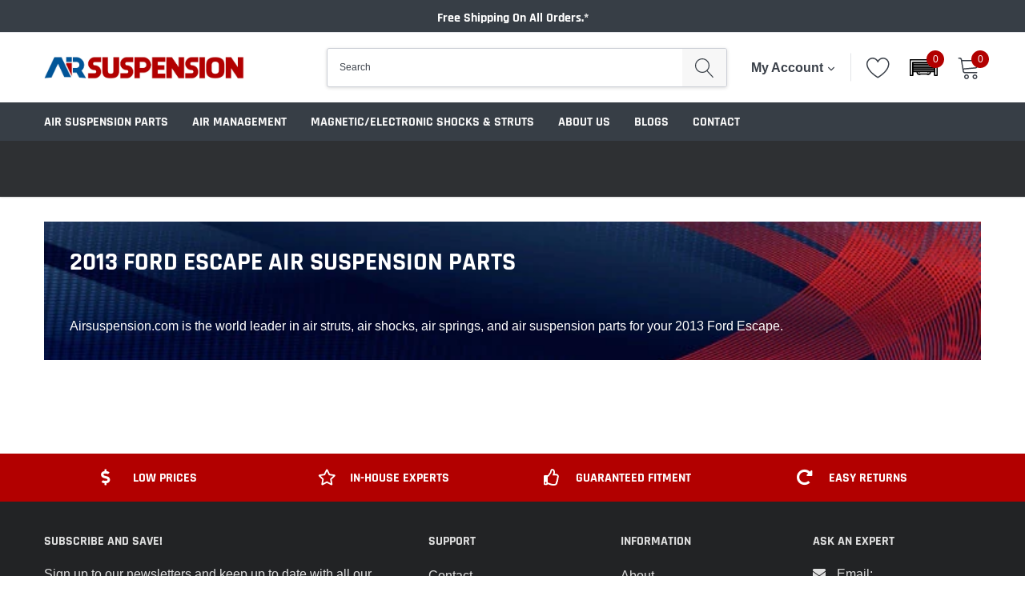

--- FILE ---
content_type: text/css
request_url: https://www.airsuspension.com/cdn/shop/t/13/assets/VFitz-Filter_Search.min.css?v=81152332393403074431727265063
body_size: 1022
content:
@import url(https://ymm.airsuspension.com/whapi/shopify/faceshop/css?domain=airsuspension-com.myshopify.com);

.single-banner{position: revert;}

 .vfitz_select_container .select2-selection.select2-selection--single{ border-radius: 0;}
 .vfitz_select_container .select2-results__option.select2-results__option--highlighted{color: #000000; background-color: #007b33;}
 #vfitz-select2-dropdown-parent .select2-results__option--highlighted {color: #ee00ee; background-color: #40393d }
 #vfitz-select2-dropdown-parent .select2-dropdown {border: 1px solid #ced4da; }
 #vfitz-select2-dropdown-parent .select2-results .select2-results__options{max-height: 45vh;}
 .vfitz_select_container .select2 .select2-selection{height: calc(2em + .75rem + 2px) !important; }
 .vfitz_select_container .select2.select2-container--focus .select2-selection{ border-color: #ced4da; box-shadow: none; }
 .vfitz_select_container .select2 .select2-selection .select2-selection__rendered { line-height: calc(2em + .75rem);}
 .vfitz_select_container .select2 .select2-selection .select2-selection__rendered { line-height: calc(2em + .75rem);}
 .vfitz_select_container .select2 .select2-selection .select2-selection__arrow {height: calc(2em + .75rem);top: 50%;}
 .vfitz_select_container .select2 .select2-selection .select2-selection__arrow b{top:auto;}

 .vfitz_select_container .select2 .select2-selection .select2-selection__rendered .select2-selection__placeholder{ line-height: calc(2em + .75rem) }
 .vfitz-search-btn{font-weight: normal; color: rgb(255 255 255); height: calc(2em + .75rem + 2px) !important; padding: 0 10px; background-color: red; display: flex; justify-content: center; align-items: center; cursor: pointer;}
 .vfitz-search-btn:hover {filter: brightness(0.9);}
 .vfitz-search-btn:active {filter: contrast(0.3);}
 .vfitz-search-btn .btn-txt{margin-left:5px;}
 .vfitz-search-btn .btn-txt:before { content: 'Search'; font-size: 1em; }
 .vfitz-icon{display: block; height: 1.2em; width: 1.2em; fill: white;}


 #vfitz_select.vfitz_select_container{background:transparent; width:100%;max-width: 1200px;margin: 0 auto; display:flex;align-items: center;}
 /* .container select{width: 30%; margin: 0 1%} */
 /* .pagination{display: inline-block;} */
 /* .pagination li{display: inline;} */
 .vfitz .grid, .vfitz .grid--rev, .vfitz .grid--full, .vfitz .grid-uniform {
   display: inline-block;
   list-style: none;
   margin: 0;
   padding: 0;
   margin-left: auto;
 /*     margin-left: -30px; */
 }
 .vfitz .grid-item {
   float: left;
   padding: 2rem;
   vertical-align: top;    width: 100%;    -webkit-box-sizing: border-box;    -moz-box-sizing: border-box;    box-sizing: border-box;
  }
  
 
 @media only screen and (max-width: 480px){
 .vfitz .small--one-half, .vfitz .small--two-quarters, .vfitz .small--three-sixths, .vfitz .small--four-eighths, .vfitz .small--five-tenths, .vfitz .small--six-twelfths {
     width: 50%;
 }}
 @media only screen and (min-width: 769px){
 .vfitz .large--one-fifth, .vfitz .large--two-tenths {
     width: 20%;
 }}
 @media only screen and (max-width: 768px) and (min-width: 481px){
 .vfitz .medium--one-third, .vfitz .medium--two-sixths, .vfitz .medium--four-twelfths {
     width: 33.333%;
 }}
 

 #vfitz_table table{border-collapse: collapse;}
 #vfitz_table table th{padding: 0.3rem; border: 2px solid rgb(175 175 175);}
 #vfitz_table table td{padding: 0.3rem; border: 2px solid rgb(175 175 175);}
 #vfitz_table .vfitz-button{color:rgb(29 34 54);}
 #vfitz_table table td a{color:rgb(29 34 54); text-decoration: none;}
 #vfitz_table{max-width: 1350px;}
 #vfitz_table .subtitle{padding-top: 20px;}
 #vfitz-search-list .vfitz-griditem .product-item--price{color:rgb(29 34 54);font-size: x-large;}
 #vfitz-search-list .vfitz-griditem .visually-hidden{display:none;}
 
 .vfitz-custom-title h4 { margin: 0; font-size:1.1em; text-align:center; overflow: hidden;}
 .vfitz-custom-title h4:before { content: 'SELECT YOUR VEHICLE'; color: rgb(255 255 255);}
 .vfitz-custom-title{ max-width: 230px; }
 
 @media only screen and (max-width: 480px){
   #vfitz_select.vfitz_select_container{flex-direction: column;}
   #vfitz_select.child-4 select{margin:2px 0;/*width: 96vw;*/}  
   #vfitz_select.child-4 .select2.select2-container {min-width: 100%; max-width: 100%;}
   #vfitz_select.child-3 .select2.select2-container {min-width: 100%; max-width: 100%;}
   .vfitz-search-btn{margin:2px 0; width:100%; min-width: 100%;}
   .vfitz-custom-title{display: flex; min-width: 100%; max-width: 100%; font-size: 1.5em; height: 3em; align-items: center;justify-content: center;}
   .vfitz-custom-header{background: rgb(29 34 54); width: 100%;padding: 1%;}
   .vfitz-custom-header #vfitz_select select{border: none;height: 40px;line-height: 40px;padding: 0 10px;}
 }
 @media only screen and (max-width: 768px) and (min-width: 481px){
   #vfitz_select.child-3.vfitz_select_container{flex-direction: row; justify-content: center;}
   #vfitz_select.child-3 select{margin:1vw 0 1vw 1vw;width: calc( (100% - 100px - 6%) / 3  );}
   #vfitz_select.child-3 .select2.select2-container {min-width: calc( (100% - 100px - 6%) / 3  ); max-width: calc( (100% - 100px - 2vw) / 3  );}
   #vfitz_select.child-4 .vfitz-search-btn{margin:1vw 0 1vw 1vw;}
   #vfitz_select.child-4.vfitz_select_container{flex-direction: row; flex-wrap: wrap; justify-content: center;}
   #vfitz_select.child-4 select{margin: 0.5%;width: 49%;}
   #vfitz_select.child-4 .select2.select2-container {min-width: 49%; max-width: 49%}
   #vfitz_select.child-4 .vfitz-search-btn{width: 50%;margin: 0.5%;}
   .vfitz-custom-title{display:none;}
   .vfitz-custom-header{background: rgb(29 34 54); width: 100%;padding: 1% 0;}
   .vfitz-custom-header #vfitz_select.child-3 select{border: none;padding: 0 10px;}
   .vfitz-custom-header #vfitz_select.child-4 select{border: none;height: 40px;line-height: 40px;padding: 0 10px; width: 48%;}
 }
 @media only screen and (min-width: 769px) and (max-width: 1199px){
   #vfitz_select.vfitz_select_container{flex-direction: row; justify-content: center;}
   .vfitz-search-btn{margin:1vw 0 1vw 1vw;}
   #vfitz_select.child-3 select{margin:1vw 0 1vw 1vw;width: calc( (100% - 100px - 6vw) / 3  );} 
   #vfitz_select.child-3 .select2.select2-container {min-width: calc( (100% - 100px - 6vw) / 3  );max-width: calc( (100% - 100px - 6vw) / 3  );}
   #vfitz_select.child-4 select{margin:1vw 0 1vw 1vw;width: calc( (100% - 100px - 8vw) / 4  );}  
   #vfitz_select.child-4 .select2.select2-container {min-width: calc( (100% - 100px - 8vw) / 4  );max-width: calc( (100% - 100px - 8vw) / 4  );}
   .vfitz-custom-title{display:none;}
   .vfitz-custom-layout{position: relative; display: flex; justify-content: center;}
   .vfitz-custom-header{background: rgb(29 34 54); padding: 0.8vw 1.2vw 0.8vw 0.2vw; width: 100%;}
   .vfitz-custom-header #vfitz_select select{border: none;height: 40px;line-height: 40px;padding: 0 10px;}
 }
 @media only screen and (min-width: 1200px){
   #vfitz_select.vfitz_select_container{flex-direction: row; justify-content: center;}
   .vfitz-custom-title{color: rgb(255 255 255);width: 230px; display: flex; flex-direction: column; justify-content: center;}
   .vfitz-custom-layout{position: relative; display: flex; justify-content: center; margin-top: 20px;}
   .vfitz-custom-header{display: flex; align-items: center; align-content: center; background: rgb(29 34 54); padding: 0.8vw 1.2vw 0.8vw 1.2vw;}
   .vfitz-search-btn{margin:1vw 0 1vw 1vw;}
   #vfitz_select.child-3 select{margin:1vw 0 1vw 1vw; width: calc( (4 * 200px - 100px) / 3 ); border: none;height: 40px;line-height: 40px;padding: 0 10px;}
   #vfitz_select.child-3 .select2.select2-container {min-width: calc( (4 * 200px - 100px) / 3 ); max-width: calc( (4 * 200px - 100px) / 3 );}
   #vfitz_select.child-4 select{margin:1vw 0 1vw 1vw; width: calc( (4 * 200px - 100px) / 4 ); border: none;height: 40px;line-height: 40px;padding: 0 10px;}        
   #vfitz_select.child-4 .select2.select2-container {min-width: calc( (4 * 200px - 100px) / 4 ); max-width: calc( (4 * 200px - 100px) / 4 );}
 }


/* 	.vfitz-custom-title h4:before{
        color: rgb(255 255 255 / 100%), 
        content: \SELECT VEHICLE\
    }
	.vfitz-custom-header{
        background-color: rgb(0 0 0 / 100%), 
        padding: 20px
    } 
	.vfitz-custom-title{
        width: calc( 14 * 1.3 * 1em );
    } 
	.vfitz-custom-layout{
        margin-bottom: 0px, 
        margin-top: 0px, 
        padding: 1px 0, 
        background-color: rgb(0 0 0 / 100%), 
        background-image: url(), 
        background-repeat: no-repeat, 
        background-position: center, 
        background-size: cover
    } 


     .vfitz_select_container .select2 .select2-selection {
        color: #000000, 
        border-radius: 0px, 
        background-color: #ffffff
    } 
     .vfitz_select_container .select2 .select2-selection .select2-selection__rendered,
	 .vfitz_select_container .select2 .select2-selection .select2-selection__rendered .select2-selection__placeholder {
        color: #000000, 
        border-radius: 0px
    }
     #vfitz-select2-dropdown-parent .select2-dropdown{
        background-color: rgb(0 0 0 / 100%)
    } 
     #vfitz-select2-dropdown-parent .select2-results__option {
        color: rgb(255 255 255 / 100%)
    } 
     #vfitz-select2-dropdown-parent .select2-results__option--highlighted{
        color: #000000, 
        background-color: rgb(255 255 255 / 100%)
    } 
     #vfitz-select2-dropdown-parent .select2-dropdown .select2-results__option[aria-selected='true'] {
        color: rgb(0 0 0 / 100%), 
        background-color: rgb(255 255 255 / 100%)
    }, 
    @media only screen and (min-width: 1200px){
      .vfitz_select_container .select2.select2-container { margin: 0 5px }
    }
    @media only screen and (max-width: 480px){ 
      .vfitz_select_container .select2.select2-container { margin: 5px 0;} 
      .vfitz-custom-layout{padding: 1px 0}
    }
    @media only screen and (max-width: 768px) and (min-width: 481px){
      .vfitz_select_container .select2.select2-container { margin: 5px 0 }
    }
    @media only screen and (min-width: 769px) and (max-width: 1199px){
      .vfitz_select_container .select2.select2-container { margin: 0 5px }
    } */

--- FILE ---
content_type: application/javascript; charset=utf-8
request_url: https://airsuspension-com.myconvermax.com/static/shopify-caros-generic/search.min.js
body_size: 158638
content:
(()=>{var qB=(Yu,ai)=>()=>(ai||Yu((ai={exports:{}}).exports,ai),ai.exports);var HB=qB((wr,Er)=>{/*!
 * shopify-caros-generic/search.js
 * Fri, 23 Jan 2026 16:08:53 GMT
 *//*!
 * Convermax® Site Search plugin.
 *
 * Copyright(c) 2016-present, CONVERMAX CORP.
 * convermax.com
 * support@convermax.com
 */window.Convermax=window.Convermax||{};!window.Convermax.loaded&&!window.Convermax.devScriptEnabled?(window.Convermax.loaded=!0,(()=>{"use strict";var EE,SE,bE,NE,CE,kE,xE,IE,TE,RE,PE,FE,AE,OE,VE,DE,ME,LE,jE,UE,BE,zE,qE,HE,$E,WE,GE,QE,KE,YE,JE,ZE,XE,eS,tS,nS,rS,iS,aS,lS,oS,sS,cS,uS,dS,mS,fS,hS,pS,gS,vS,_S,yS;var Yu={317:(e=>{e.exports="[data-uri]"}),864:((e,t,r)=>{var a=r(4121),o={childContextTypes:!0,contextType:!0,contextTypes:!0,defaultProps:!0,displayName:!0,getDefaultProps:!0,getDerivedStateFromError:!0,getDerivedStateFromProps:!0,mixins:!0,propTypes:!0,type:!0},c={name:!0,length:!0,prototype:!0,caller:!0,callee:!0,arguments:!0,arity:!0},d={$$typeof:!0,render:!0,defaultProps:!0,displayName:!0,propTypes:!0},m={$$typeof:!0,compare:!0,defaultProps:!0,displayName:!0,propTypes:!0,type:!0},p={};p[a.ForwardRef]=d,p[a.Memo]=m;function f(T){return a.isMemo(T)?m:p[T.$$typeof]||o}var v=Object.defineProperty,y=Object.getOwnPropertyNames,E=Object.getOwnPropertySymbols,S=Object.getOwnPropertyDescriptor,C=Object.getPrototypeOf,k=Object.prototype;function x(T,I,P){if(typeof I!="string"){if(k){var A=C(I);A&&A!==k&&x(T,A,P)}var O=y(I);E&&(O=O.concat(E(I)));for(var M=f(T),B=f(I),L=0;L<O.length;++L){var V=O[L];if(!c[V]&&!(P&&P[V])&&!(B&&B[V])&&!(M&&M[V])){var q=S(I,V);try{v(T,V,q)}catch(Y){}}}}return T}e.exports=x}),1293:((e,t,r)=>{/**
 * @license React
 * react-dom.production.min.js
 *
 * Copyright (c) Facebook, Inc. and its affiliates.
 *
 * This source code is licensed under the MIT license found in the
 * LICENSE file in the root directory of this source tree.
 */var a=r(7480),o=r(5674);function c(n){for(var i="https://reactjs.org/docs/error-decoder.html?invariant="+n,s=1;s<arguments.length;s++)i+="&args[]="+encodeURIComponent(arguments[s]);return"Minified React error #"+n+"; visit "+i+" for the full message or use the non-minified dev environment for full errors and additional helpful warnings."}var d=new Set,m={};function p(n,i){f(n,i),f(n+"Capture",i)}function f(n,i){for(m[n]=i,n=0;n<i.length;n++)d.add(i[n])}var v=!(typeof window=="undefined"||typeof window.document=="undefined"||typeof window.document.createElement=="undefined"),y=Object.prototype.hasOwnProperty,E=/^[:A-Z_a-z\u00C0-\u00D6\u00D8-\u00F6\u00F8-\u02FF\u0370-\u037D\u037F-\u1FFF\u200C-\u200D\u2070-\u218F\u2C00-\u2FEF\u3001-\uD7FF\uF900-\uFDCF\uFDF0-\uFFFD][:A-Z_a-z\u00C0-\u00D6\u00D8-\u00F6\u00F8-\u02FF\u0370-\u037D\u037F-\u1FFF\u200C-\u200D\u2070-\u218F\u2C00-\u2FEF\u3001-\uD7FF\uF900-\uFDCF\uFDF0-\uFFFD\-.0-9\u00B7\u0300-\u036F\u203F-\u2040]*$/,S={},C={};function k(n){return y.call(C,n)?!0:y.call(S,n)?!1:E.test(n)?C[n]=!0:(S[n]=!0,!1)}function x(n,i,s,u){if(s!==null&&s.type===0)return!1;switch(typeof i){case"function":case"symbol":return!0;case"boolean":return u?!1:s!==null?!s.acceptsBooleans:(n=n.toLowerCase().slice(0,5),n!=="data-"&&n!=="aria-");default:return!1}}function T(n,i,s,u){if(i===null||typeof i=="undefined"||x(n,i,s,u))return!0;if(u)return!1;if(s!==null)switch(s.type){case 3:return!i;case 4:return i===!1;case 5:return isNaN(i);case 6:return isNaN(i)||1>i}return!1}function I(n,i,s,u,w,N,R){this.acceptsBooleans=i===2||i===3||i===4,this.attributeName=u,this.attributeNamespace=w,this.mustUseProperty=s,this.propertyName=n,this.type=i,this.sanitizeURL=N,this.removeEmptyString=R}var P={};"children dangerouslySetInnerHTML defaultValue defaultChecked innerHTML suppressContentEditableWarning suppressHydrationWarning style".split(" ").forEach(function(n){P[n]=new I(n,0,!1,n,null,!1,!1)}),[["acceptCharset","accept-charset"],["className","class"],["htmlFor","for"],["httpEquiv","http-equiv"]].forEach(function(n){var i=n[0];P[i]=new I(i,1,!1,n[1],null,!1,!1)}),["contentEditable","draggable","spellCheck","value"].forEach(function(n){P[n]=new I(n,2,!1,n.toLowerCase(),null,!1,!1)}),["autoReverse","externalResourcesRequired","focusable","preserveAlpha"].forEach(function(n){P[n]=new I(n,2,!1,n,null,!1,!1)}),"allowFullScreen async autoFocus autoPlay controls default defer disabled disablePictureInPicture disableRemotePlayback formNoValidate hidden loop noModule noValidate open playsInline readOnly required reversed scoped seamless itemScope".split(" ").forEach(function(n){P[n]=new I(n,3,!1,n.toLowerCase(),null,!1,!1)}),["checked","multiple","muted","selected"].forEach(function(n){P[n]=new I(n,3,!0,n,null,!1,!1)}),["capture","download"].forEach(function(n){P[n]=new I(n,4,!1,n,null,!1,!1)}),["cols","rows","size","span"].forEach(function(n){P[n]=new I(n,6,!1,n,null,!1,!1)}),["rowSpan","start"].forEach(function(n){P[n]=new I(n,5,!1,n.toLowerCase(),null,!1,!1)});var A=/[\-:]([a-z])/g;function O(n){return n[1].toUpperCase()}"accent-height alignment-baseline arabic-form baseline-shift cap-height clip-path clip-rule color-interpolation color-interpolation-filters color-profile color-rendering dominant-baseline enable-background fill-opacity fill-rule flood-color flood-opacity font-family font-size font-size-adjust font-stretch font-style font-variant font-weight glyph-name glyph-orientation-horizontal glyph-orientation-vertical horiz-adv-x horiz-origin-x image-rendering letter-spacing lighting-color marker-end marker-mid marker-start overline-position overline-thickness paint-order panose-1 pointer-events rendering-intent shape-rendering stop-color stop-opacity strikethrough-position strikethrough-thickness stroke-dasharray stroke-dashoffset stroke-linecap stroke-linejoin stroke-miterlimit stroke-opacity stroke-width text-anchor text-decoration text-rendering underline-position underline-thickness unicode-bidi unicode-range units-per-em v-alphabetic v-hanging v-ideographic v-mathematical vector-effect vert-adv-y vert-origin-x vert-origin-y word-spacing writing-mode xmlns:xlink x-height".split(" ").forEach(function(n){var i=n.replace(A,O);P[i]=new I(i,1,!1,n,null,!1,!1)}),"xlink:actuate xlink:arcrole xlink:role xlink:show xlink:title xlink:type".split(" ").forEach(function(n){var i=n.replace(A,O);P[i]=new I(i,1,!1,n,"http://www.w3.org/1999/xlink",!1,!1)}),["xml:base","xml:lang","xml:space"].forEach(function(n){var i=n.replace(A,O);P[i]=new I(i,1,!1,n,"http://www.w3.org/XML/1998/namespace",!1,!1)}),["tabIndex","crossOrigin"].forEach(function(n){P[n]=new I(n,1,!1,n.toLowerCase(),null,!1,!1)}),P.xlinkHref=new I("xlinkHref",1,!1,"xlink:href","http://www.w3.org/1999/xlink",!0,!1),["src","href","action","formAction"].forEach(function(n){P[n]=new I(n,1,!1,n.toLowerCase(),null,!0,!0)});function M(n,i,s,u){var w=P.hasOwnProperty(i)?P[i]:null;(w!==null?w.type!==0:u||!(2<i.length)||i[0]!=="o"&&i[0]!=="O"||i[1]!=="n"&&i[1]!=="N")&&(T(i,s,w,u)&&(s=null),u||w===null?k(i)&&(s===null?n.removeAttribute(i):n.setAttribute(i,""+s)):w.mustUseProperty?n[w.propertyName]=s===null?w.type===3?!1:"":s:(i=w.attributeName,u=w.attributeNamespace,s===null?n.removeAttribute(i):(w=w.type,s=w===3||w===4&&s===!0?"":""+s,u?n.setAttributeNS(u,i,s):n.setAttribute(i,s))))}var B=a.__SECRET_INTERNALS_DO_NOT_USE_OR_YOU_WILL_BE_FIRED,L=Symbol.for("react.element"),V=Symbol.for("react.portal"),q=Symbol.for("react.fragment"),Y=Symbol.for("react.strict_mode"),Q=Symbol.for("react.profiler"),ce=Symbol.for("react.provider"),pe=Symbol.for("react.context"),ve=Symbol.for("react.forward_ref"),De=Symbol.for("react.suspense"),Te=Symbol.for("react.suspense_list"),Ue=Symbol.for("react.memo"),J=Symbol.for("react.lazy");Symbol.for("react.scope"),Symbol.for("react.debug_trace_mode");var re=Symbol.for("react.offscreen");Symbol.for("react.legacy_hidden"),Symbol.for("react.cache"),Symbol.for("react.tracing_marker");var me=Symbol.iterator;function Se(n){return n===null||typeof n!="object"?null:(n=me&&n[me]||n["@@iterator"],typeof n=="function"?n:null)}var U=Object.assign,Z;function fe(n){if(Z===void 0)try{throw Error()}catch(s){var i=s.stack.trim().match(/\n( *(at )?)/);Z=i&&i[1]||""}return`
`+Z+n}var se=!1;function de(n,i){if(!n||se)return"";se=!0;var s=Error.prepareStackTrace;Error.prepareStackTrace=void 0;try{if(i)if(i=function(){throw Error()},Object.defineProperty(i.prototype,"props",{set:function(){throw Error()}}),typeof Reflect=="object"&&Reflect.construct){try{Reflect.construct(i,[])}catch(G){var u=G}Reflect.construct(n,[],i)}else{try{i.call()}catch(G){u=G}n.call(i.prototype)}else{try{throw Error()}catch(G){u=G}n()}}catch(G){if(G&&u&&typeof G.stack=="string"){for(var w=G.stack.split(`
`),N=u.stack.split(`
`),R=w.length-1,D=N.length-1;1<=R&&0<=D&&w[R]!==N[D];)D--;for(;1<=R&&0<=D;R--,D--)if(w[R]!==N[D]){if(R!==1||D!==1)do if(R--,D--,0>D||w[R]!==N[D]){var j=`
`+w[R].replace(" at new "," at ");return n.displayName&&j.includes("<anonymous>")&&(j=j.replace("<anonymous>",n.displayName)),j}while(1<=R&&0<=D);break}}}finally{se=!1,Error.prepareStackTrace=s}return(n=n?n.displayName||n.name:"")?fe(n):""}function he(n){switch(n.tag){case 5:return fe(n.type);case 16:return fe("Lazy");case 13:return fe("Suspense");case 19:return fe("SuspenseList");case 0:case 2:case 15:return n=de(n.type,!1),n;case 11:return n=de(n.type.render,!1),n;case 1:return n=de(n.type,!0),n;default:return""}}function ke(n){if(n==null)return null;if(typeof n=="function")return n.displayName||n.name||null;if(typeof n=="string")return n;switch(n){case q:return"Fragment";case V:return"Portal";case Q:return"Profiler";case Y:return"StrictMode";case De:return"Suspense";case Te:return"SuspenseList"}if(typeof n=="object")switch(n.$$typeof){case pe:return(n.displayName||"Context")+".Consumer";case ce:return(n._context.displayName||"Context")+".Provider";case ve:var i=n.render;return n=n.displayName,n||(n=i.displayName||i.name||"",n=n!==""?"ForwardRef("+n+")":"ForwardRef"),n;case Ue:return i=n.displayName||null,i!==null?i:ke(n.type)||"Memo";case J:i=n._payload,n=n._init;try{return ke(n(i))}catch(s){}}return null}function xe(n){var i=n.type;switch(n.tag){case 24:return"Cache";case 9:return(i.displayName||"Context")+".Consumer";case 10:return(i._context.displayName||"Context")+".Provider";case 18:return"DehydratedFragment";case 11:return n=i.render,n=n.displayName||n.name||"",i.displayName||(n!==""?"ForwardRef("+n+")":"ForwardRef");case 7:return"Fragment";case 5:return i;case 4:return"Portal";case 3:return"Root";case 6:return"Text";case 16:return ke(i);case 8:return i===Y?"StrictMode":"Mode";case 22:return"Offscreen";case 12:return"Profiler";case 21:return"Scope";case 13:return"Suspense";case 19:return"SuspenseList";case 25:return"TracingMarker";case 1:case 0:case 17:case 2:case 14:case 15:if(typeof i=="function")return i.displayName||i.name||null;if(typeof i=="string")return i}return null}function be(n){switch(typeof n){case"boolean":case"number":case"string":case"undefined":return n;case"object":return n;default:return""}}function Ye(n){var i=n.type;return(n=n.nodeName)&&n.toLowerCase()==="input"&&(i==="checkbox"||i==="radio")}function ot(n){var i=Ye(n)?"checked":"value",s=Object.getOwnPropertyDescriptor(n.constructor.prototype,i),u=""+n[i];if(!n.hasOwnProperty(i)&&typeof s!="undefined"&&typeof s.get=="function"&&typeof s.set=="function"){var w=s.get,N=s.set;return Object.defineProperty(n,i,{configurable:!0,get:function(){return w.call(this)},set:function(R){u=""+R,N.call(this,R)}}),Object.defineProperty(n,i,{enumerable:s.enumerable}),{getValue:function(){return u},setValue:function(R){u=""+R},stopTracking:function(){n._valueTracker=null,delete n[i]}}}}function ue(n){n._valueTracker||(n._valueTracker=ot(n))}function Le(n){if(!n)return!1;var i=n._valueTracker;if(!i)return!0;var s=i.getValue(),u="";return n&&(u=Ye(n)?n.checked?"true":"false":n.value),n=u,n!==s?(i.setValue(n),!0):!1}function je(n){if(n=n||(typeof document!="undefined"?document:void 0),typeof n=="undefined")return null;try{return n.activeElement||n.body}catch(i){return n.body}}function We(n,i){var s=i.checked;return U({},i,{defaultChecked:void 0,defaultValue:void 0,value:void 0,checked:s!=null?s:n._wrapperState.initialChecked})}function Ge(n,i){var s=i.defaultValue==null?"":i.defaultValue,u=i.checked!=null?i.checked:i.defaultChecked;s=be(i.value!=null?i.value:s),n._wrapperState={initialChecked:u,initialValue:s,controlled:i.type==="checkbox"||i.type==="radio"?i.checked!=null:i.value!=null}}function He(n,i){i=i.checked,i!=null&&M(n,"checked",i,!1)}function tt(n,i){He(n,i);var s=be(i.value),u=i.type;if(s!=null)u==="number"?(s===0&&n.value===""||n.value!=s)&&(n.value=""+s):n.value!==""+s&&(n.value=""+s);else if(u==="submit"||u==="reset"){n.removeAttribute("value");return}i.hasOwnProperty("value")?dr(n,i.type,s):i.hasOwnProperty("defaultValue")&&dr(n,i.type,be(i.defaultValue)),i.checked==null&&i.defaultChecked!=null&&(n.defaultChecked=!!i.defaultChecked)}function kt(n,i,s){if(i.hasOwnProperty("value")||i.hasOwnProperty("defaultValue")){var u=i.type;if(!(u!=="submit"&&u!=="reset"||i.value!==void 0&&i.value!==null))return;i=""+n._wrapperState.initialValue,s||i===n.value||(n.value=i),n.defaultValue=i}s=n.name,s!==""&&(n.name=""),n.defaultChecked=!!n._wrapperState.initialChecked,s!==""&&(n.name=s)}function dr(n,i,s){(i!=="number"||je(n.ownerDocument)!==n)&&(s==null?n.defaultValue=""+n._wrapperState.initialValue:n.defaultValue!==""+s&&(n.defaultValue=""+s))}var Lr=Array.isArray;function Pn(n,i,s,u){if(n=n.options,i){i={};for(var w=0;w<s.length;w++)i["$"+s[w]]=!0;for(s=0;s<n.length;s++)w=i.hasOwnProperty("$"+n[s].value),n[s].selected!==w&&(n[s].selected=w),w&&u&&(n[s].defaultSelected=!0)}else{for(s=""+be(s),i=null,w=0;w<n.length;w++){if(n[w].value===s){n[w].selected=!0,u&&(n[w].defaultSelected=!0);return}i!==null||n[w].disabled||(i=n[w])}i!==null&&(i.selected=!0)}}function ph(n,i){if(i.dangerouslySetInnerHTML!=null)throw Error(c(91));return U({},i,{value:void 0,defaultValue:void 0,children:""+n._wrapperState.initialValue})}function wS(n,i){var s=i.value;if(s==null){if(s=i.children,i=i.defaultValue,s!=null){if(i!=null)throw Error(c(92));if(Lr(s)){if(1<s.length)throw Error(c(93));s=s[0]}i=s}i==null&&(i=""),s=i}n._wrapperState={initialValue:be(s)}}function ES(n,i){var s=be(i.value),u=be(i.defaultValue);s!=null&&(s=""+s,s!==n.value&&(n.value=s),i.defaultValue==null&&n.defaultValue!==s&&(n.defaultValue=s)),u!=null&&(n.defaultValue=""+u)}function SS(n){var i=n.textContent;i===n._wrapperState.initialValue&&i!==""&&i!==null&&(n.value=i)}function bS(n){switch(n){case"svg":return"http://www.w3.org/2000/svg";case"math":return"http://www.w3.org/1998/Math/MathML";default:return"http://www.w3.org/1999/xhtml"}}function gh(n,i){return n==null||n==="http://www.w3.org/1999/xhtml"?bS(i):n==="http://www.w3.org/2000/svg"&&i==="foreignObject"?"http://www.w3.org/1999/xhtml":n}var zc,NS=(function(n){return typeof MSApp!="undefined"&&MSApp.execUnsafeLocalFunction?function(i,s,u,w){MSApp.execUnsafeLocalFunction(function(){return n(i,s,u,w)})}:n})(function(n,i){if(n.namespaceURI!=="http://www.w3.org/2000/svg"||"innerHTML"in n)n.innerHTML=i;else{for(zc=zc||document.createElement("div"),zc.innerHTML="<svg>"+i.valueOf().toString()+"</svg>",i=zc.firstChild;n.firstChild;)n.removeChild(n.firstChild);for(;i.firstChild;)n.appendChild(i.firstChild)}});function ao(n,i){if(i){var s=n.firstChild;if(s&&s===n.lastChild&&s.nodeType===3){s.nodeValue=i;return}}n.textContent=i}var lo={animationIterationCount:!0,aspectRatio:!0,borderImageOutset:!0,borderImageSlice:!0,borderImageWidth:!0,boxFlex:!0,boxFlexGroup:!0,boxOrdinalGroup:!0,columnCount:!0,columns:!0,flex:!0,flexGrow:!0,flexPositive:!0,flexShrink:!0,flexNegative:!0,flexOrder:!0,gridArea:!0,gridRow:!0,gridRowEnd:!0,gridRowSpan:!0,gridRowStart:!0,gridColumn:!0,gridColumnEnd:!0,gridColumnSpan:!0,gridColumnStart:!0,fontWeight:!0,lineClamp:!0,lineHeight:!0,opacity:!0,order:!0,orphans:!0,tabSize:!0,widows:!0,zIndex:!0,zoom:!0,fillOpacity:!0,floodOpacity:!0,stopOpacity:!0,strokeDasharray:!0,strokeDashoffset:!0,strokeMiterlimit:!0,strokeOpacity:!0,strokeWidth:!0},Gj=["Webkit","ms","Moz","O"];Object.keys(lo).forEach(function(n){Gj.forEach(function(i){i=i+n.charAt(0).toUpperCase()+n.substring(1),lo[i]=lo[n]})});function CS(n,i,s){return i==null||typeof i=="boolean"||i===""?"":s||typeof i!="number"||i===0||lo.hasOwnProperty(n)&&lo[n]?(""+i).trim():i+"px"}function kS(n,i){n=n.style;for(var s in i)if(i.hasOwnProperty(s)){var u=s.indexOf("--")===0,w=CS(s,i[s],u);s==="float"&&(s="cssFloat"),u?n.setProperty(s,w):n[s]=w}}var Qj=U({menuitem:!0},{area:!0,base:!0,br:!0,col:!0,embed:!0,hr:!0,img:!0,input:!0,keygen:!0,link:!0,meta:!0,param:!0,source:!0,track:!0,wbr:!0});function vh(n,i){if(i){if(Qj[n]&&(i.children!=null||i.dangerouslySetInnerHTML!=null))throw Error(c(137,n));if(i.dangerouslySetInnerHTML!=null){if(i.children!=null)throw Error(c(60));if(typeof i.dangerouslySetInnerHTML!="object"||!("__html"in i.dangerouslySetInnerHTML))throw Error(c(61))}if(i.style!=null&&typeof i.style!="object")throw Error(c(62))}}function _h(n,i){if(n.indexOf("-")===-1)return typeof i.is=="string";switch(n){case"annotation-xml":case"color-profile":case"font-face":case"font-face-src":case"font-face-uri":case"font-face-format":case"font-face-name":case"missing-glyph":return!1;default:return!0}}var yh=null;function wh(n){return n=n.target||n.srcElement||window,n.correspondingUseElement&&(n=n.correspondingUseElement),n.nodeType===3?n.parentNode:n}var Eh=null,ka=null,xa=null;function xS(n){if(n=To(n)){if(typeof Eh!="function")throw Error(c(280));var i=n.stateNode;i&&(i=du(i),Eh(n.stateNode,n.type,i))}}function IS(n){ka?xa?xa.push(n):xa=[n]:ka=n}function TS(){if(ka){var n=ka,i=xa;if(xa=ka=null,xS(n),i)for(n=0;n<i.length;n++)xS(i[n])}}function RS(n,i){return n(i)}function PS(){}var Sh=!1;function FS(n,i,s){if(Sh)return n(i,s);Sh=!0;try{return RS(n,i,s)}finally{Sh=!1,(ka!==null||xa!==null)&&(PS(),TS())}}function oo(n,i){var s=n.stateNode;if(s===null)return null;var u=du(s);if(u===null)return null;s=u[i];e:switch(i){case"onClick":case"onClickCapture":case"onDoubleClick":case"onDoubleClickCapture":case"onMouseDown":case"onMouseDownCapture":case"onMouseMove":case"onMouseMoveCapture":case"onMouseUp":case"onMouseUpCapture":case"onMouseEnter":(u=!u.disabled)||(n=n.type,u=!(n==="button"||n==="input"||n==="select"||n==="textarea")),n=!u;break e;default:n=!1}if(n)return null;if(s&&typeof s!="function")throw Error(c(231,i,typeof s));return s}var bh=!1;if(v)try{var so={};Object.defineProperty(so,"passive",{get:function(){bh=!0}}),window.addEventListener("test",so,so),window.removeEventListener("test",so,so)}catch(n){bh=!1}function Kj(n,i,s,u,w,N,R,D,j){var G=Array.prototype.slice.call(arguments,3);try{i.apply(s,G)}catch(ee){this.onError(ee)}}var co=!1,qc=null,Hc=!1,Nh=null,Yj={onError:function(n){co=!0,qc=n}};function Jj(n,i,s,u,w,N,R,D,j){co=!1,qc=null,Kj.apply(Yj,arguments)}function Zj(n,i,s,u,w,N,R,D,j){if(Jj.apply(this,arguments),co){if(co){var G=qc;co=!1,qc=null}else throw Error(c(198));Hc||(Hc=!0,Nh=G)}}function ki(n){var i=n,s=n;if(n.alternate)for(;i.return;)i=i.return;else{n=i;do i=n,(i.flags&4098)!==0&&(s=i.return),n=i.return;while(n)}return i.tag===3?s:null}function AS(n){if(n.tag===13){var i=n.memoizedState;if(i===null&&(n=n.alternate,n!==null&&(i=n.memoizedState)),i!==null)return i.dehydrated}return null}function OS(n){if(ki(n)!==n)throw Error(c(188))}function Xj(n){var i=n.alternate;if(!i){if(i=ki(n),i===null)throw Error(c(188));return i!==n?null:n}for(var s=n,u=i;;){var w=s.return;if(w===null)break;var N=w.alternate;if(N===null){if(u=w.return,u!==null){s=u;continue}break}if(w.child===N.child){for(N=w.child;N;){if(N===s)return OS(w),n;if(N===u)return OS(w),i;N=N.sibling}throw Error(c(188))}if(s.return!==u.return)s=w,u=N;else{for(var R=!1,D=w.child;D;){if(D===s){R=!0,s=w,u=N;break}if(D===u){R=!0,u=w,s=N;break}D=D.sibling}if(!R){for(D=N.child;D;){if(D===s){R=!0,s=N,u=w;break}if(D===u){R=!0,u=N,s=w;break}D=D.sibling}if(!R)throw Error(c(189))}}if(s.alternate!==u)throw Error(c(190))}if(s.tag!==3)throw Error(c(188));return s.stateNode.current===s?n:i}function VS(n){return n=Xj(n),n!==null?DS(n):null}function DS(n){if(n.tag===5||n.tag===6)return n;for(n=n.child;n!==null;){var i=DS(n);if(i!==null)return i;n=n.sibling}return null}var MS=o.unstable_scheduleCallback,LS=o.unstable_cancelCallback,eU=o.unstable_shouldYield,tU=o.unstable_requestPaint,pt=o.unstable_now,nU=o.unstable_getCurrentPriorityLevel,Ch=o.unstable_ImmediatePriority,jS=o.unstable_UserBlockingPriority,$c=o.unstable_NormalPriority,rU=o.unstable_LowPriority,US=o.unstable_IdlePriority,Wc=null,Jn=null;function iU(n){if(Jn&&typeof Jn.onCommitFiberRoot=="function")try{Jn.onCommitFiberRoot(Wc,n,void 0,(n.current.flags&128)===128)}catch(i){}}var Fn=Math.clz32?Math.clz32:oU,aU=Math.log,lU=Math.LN2;function oU(n){return n>>>=0,n===0?32:31-(aU(n)/lU|0)|0}var Gc=64,Qc=4194304;function uo(n){switch(n&-n){case 1:return 1;case 2:return 2;case 4:return 4;case 8:return 8;case 16:return 16;case 32:return 32;case 64:case 128:case 256:case 512:case 1024:case 2048:case 4096:case 8192:case 16384:case 32768:case 65536:case 131072:case 262144:case 524288:case 1048576:case 2097152:return n&4194240;case 4194304:case 8388608:case 16777216:case 33554432:case 67108864:return n&130023424;case 134217728:return 134217728;case 268435456:return 268435456;case 536870912:return 536870912;case 1073741824:return 1073741824;default:return n}}function Kc(n,i){var s=n.pendingLanes;if(s===0)return 0;var u=0,w=n.suspendedLanes,N=n.pingedLanes,R=s&268435455;if(R!==0){var D=R&~w;D!==0?u=uo(D):(N&=R,N!==0&&(u=uo(N)))}else R=s&~w,R!==0?u=uo(R):N!==0&&(u=uo(N));if(u===0)return 0;if(i!==0&&i!==u&&(i&w)===0&&(w=u&-u,N=i&-i,w>=N||w===16&&(N&4194240)!==0))return i;if((u&4)!==0&&(u|=s&16),i=n.entangledLanes,i!==0)for(n=n.entanglements,i&=u;0<i;)s=31-Fn(i),w=1<<s,u|=n[s],i&=~w;return u}function sU(n,i){switch(n){case 1:case 2:case 4:return i+250;case 8:case 16:case 32:case 64:case 128:case 256:case 512:case 1024:case 2048:case 4096:case 8192:case 16384:case 32768:case 65536:case 131072:case 262144:case 524288:case 1048576:case 2097152:return i+5e3;case 4194304:case 8388608:case 16777216:case 33554432:case 67108864:return-1;case 134217728:case 268435456:case 536870912:case 1073741824:return-1;default:return-1}}function cU(n,i){for(var s=n.suspendedLanes,u=n.pingedLanes,w=n.expirationTimes,N=n.pendingLanes;0<N;){var R=31-Fn(N),D=1<<R,j=w[R];j===-1?((D&s)===0||(D&u)!==0)&&(w[R]=sU(D,i)):j<=i&&(n.expiredLanes|=D),N&=~D}}function kh(n){return n=n.pendingLanes&-1073741825,n!==0?n:n&1073741824?1073741824:0}function BS(){var n=Gc;return Gc<<=1,(Gc&4194240)===0&&(Gc=64),n}function xh(n){for(var i=[],s=0;31>s;s++)i.push(n);return i}function mo(n,i,s){n.pendingLanes|=i,i!==536870912&&(n.suspendedLanes=0,n.pingedLanes=0),n=n.eventTimes,i=31-Fn(i),n[i]=s}function uU(n,i){var s=n.pendingLanes&~i;n.pendingLanes=i,n.suspendedLanes=0,n.pingedLanes=0,n.expiredLanes&=i,n.mutableReadLanes&=i,n.entangledLanes&=i,i=n.entanglements;var u=n.eventTimes;for(n=n.expirationTimes;0<s;){var w=31-Fn(s),N=1<<w;i[w]=0,u[w]=-1,n[w]=-1,s&=~N}}function Ih(n,i){var s=n.entangledLanes|=i;for(n=n.entanglements;s;){var u=31-Fn(s),w=1<<u;w&i|n[u]&i&&(n[u]|=i),s&=~w}}var Je=0;function zS(n){return n&=-n,1<n?4<n?(n&268435455)!==0?16:536870912:4:1}var qS,Th,HS,$S,WS,Rh=!1,Yc=[],jr=null,Ur=null,Br=null,fo=new Map,ho=new Map,zr=[],dU="mousedown mouseup touchcancel touchend touchstart auxclick dblclick pointercancel pointerdown pointerup dragend dragstart drop compositionend compositionstart keydown keypress keyup input textInput copy cut paste click change contextmenu reset submit".split(" ");function GS(n,i){switch(n){case"focusin":case"focusout":jr=null;break;case"dragenter":case"dragleave":Ur=null;break;case"mouseover":case"mouseout":Br=null;break;case"pointerover":case"pointerout":fo.delete(i.pointerId);break;case"gotpointercapture":case"lostpointercapture":ho.delete(i.pointerId)}}function po(n,i,s,u,w,N){return n===null||n.nativeEvent!==N?(n={blockedOn:i,domEventName:s,eventSystemFlags:u,nativeEvent:N,targetContainers:[w]},i!==null&&(i=To(i),i!==null&&Th(i)),n):(n.eventSystemFlags|=u,i=n.targetContainers,w!==null&&i.indexOf(w)===-1&&i.push(w),n)}function mU(n,i,s,u,w){switch(i){case"focusin":return jr=po(jr,n,i,s,u,w),!0;case"dragenter":return Ur=po(Ur,n,i,s,u,w),!0;case"mouseover":return Br=po(Br,n,i,s,u,w),!0;case"pointerover":var N=w.pointerId;return fo.set(N,po(fo.get(N)||null,n,i,s,u,w)),!0;case"gotpointercapture":return N=w.pointerId,ho.set(N,po(ho.get(N)||null,n,i,s,u,w)),!0}return!1}function QS(n){var i=xi(n.target);if(i!==null){var s=ki(i);if(s!==null){if(i=s.tag,i===13){if(i=AS(s),i!==null){n.blockedOn=i,WS(n.priority,function(){HS(s)});return}}else if(i===3&&s.stateNode.current.memoizedState.isDehydrated){n.blockedOn=s.tag===3?s.stateNode.containerInfo:null;return}}}n.blockedOn=null}function Jc(n){if(n.blockedOn!==null)return!1;for(var i=n.targetContainers;0<i.length;){var s=Fh(n.domEventName,n.eventSystemFlags,i[0],n.nativeEvent);if(s===null){s=n.nativeEvent;var u=new s.constructor(s.type,s);yh=u,s.target.dispatchEvent(u),yh=null}else return i=To(s),i!==null&&Th(i),n.blockedOn=s,!1;i.shift()}return!0}function KS(n,i,s){Jc(n)&&s.delete(i)}function fU(){Rh=!1,jr!==null&&Jc(jr)&&(jr=null),Ur!==null&&Jc(Ur)&&(Ur=null),Br!==null&&Jc(Br)&&(Br=null),fo.forEach(KS),ho.forEach(KS)}function go(n,i){n.blockedOn===i&&(n.blockedOn=null,Rh||(Rh=!0,o.unstable_scheduleCallback(o.unstable_NormalPriority,fU)))}function vo(n){function i(w){return go(w,n)}if(0<Yc.length){go(Yc[0],n);for(var s=1;s<Yc.length;s++){var u=Yc[s];u.blockedOn===n&&(u.blockedOn=null)}}for(jr!==null&&go(jr,n),Ur!==null&&go(Ur,n),Br!==null&&go(Br,n),fo.forEach(i),ho.forEach(i),s=0;s<zr.length;s++)u=zr[s],u.blockedOn===n&&(u.blockedOn=null);for(;0<zr.length&&(s=zr[0],s.blockedOn===null);)QS(s),s.blockedOn===null&&zr.shift()}var Ia=B.ReactCurrentBatchConfig,Zc=!0;function hU(n,i,s,u){var w=Je,N=Ia.transition;Ia.transition=null;try{Je=1,Ph(n,i,s,u)}finally{Je=w,Ia.transition=N}}function pU(n,i,s,u){var w=Je,N=Ia.transition;Ia.transition=null;try{Je=4,Ph(n,i,s,u)}finally{Je=w,Ia.transition=N}}function Ph(n,i,s,u){if(Zc){var w=Fh(n,i,s,u);if(w===null)Kh(n,i,u,Xc,s),GS(n,u);else if(mU(w,n,i,s,u))u.stopPropagation();else if(GS(n,u),i&4&&-1<dU.indexOf(n)){for(;w!==null;){var N=To(w);if(N!==null&&qS(N),N=Fh(n,i,s,u),N===null&&Kh(n,i,u,Xc,s),N===w)break;w=N}w!==null&&u.stopPropagation()}else Kh(n,i,u,null,s)}}var Xc=null;function Fh(n,i,s,u){if(Xc=null,n=wh(u),n=xi(n),n!==null)if(i=ki(n),i===null)n=null;else if(s=i.tag,s===13){if(n=AS(i),n!==null)return n;n=null}else if(s===3){if(i.stateNode.current.memoizedState.isDehydrated)return i.tag===3?i.stateNode.containerInfo:null;n=null}else i!==n&&(n=null);return Xc=n,null}function YS(n){switch(n){case"cancel":case"click":case"close":case"contextmenu":case"copy":case"cut":case"auxclick":case"dblclick":case"dragend":case"dragstart":case"drop":case"focusin":case"focusout":case"input":case"invalid":case"keydown":case"keypress":case"keyup":case"mousedown":case"mouseup":case"paste":case"pause":case"play":case"pointercancel":case"pointerdown":case"pointerup":case"ratechange":case"reset":case"resize":case"seeked":case"submit":case"touchcancel":case"touchend":case"touchstart":case"volumechange":case"change":case"selectionchange":case"textInput":case"compositionstart":case"compositionend":case"compositionupdate":case"beforeblur":case"afterblur":case"beforeinput":case"blur":case"fullscreenchange":case"focus":case"hashchange":case"popstate":case"select":case"selectstart":return 1;case"drag":case"dragenter":case"dragexit":case"dragleave":case"dragover":case"mousemove":case"mouseout":case"mouseover":case"pointermove":case"pointerout":case"pointerover":case"scroll":case"toggle":case"touchmove":case"wheel":case"mouseenter":case"mouseleave":case"pointerenter":case"pointerleave":return 4;case"message":switch(nU()){case Ch:return 1;case jS:return 4;case $c:case rU:return 16;case US:return 536870912;default:return 16}default:return 16}}var qr=null,Ah=null,eu=null;function JS(){if(eu)return eu;var n,i=Ah,s=i.length,u,w="value"in qr?qr.value:qr.textContent,N=w.length;for(n=0;n<s&&i[n]===w[n];n++);var R=s-n;for(u=1;u<=R&&i[s-u]===w[N-u];u++);return eu=w.slice(n,1<u?1-u:void 0)}function tu(n){var i=n.keyCode;return"charCode"in n?(n=n.charCode,n===0&&i===13&&(n=13)):n=i,n===10&&(n=13),32<=n||n===13?n:0}function nu(){return!0}function ZS(){return!1}function cn(n){function i(s,u,w,N,R){this._reactName=s,this._targetInst=w,this.type=u,this.nativeEvent=N,this.target=R,this.currentTarget=null;for(var D in n)n.hasOwnProperty(D)&&(s=n[D],this[D]=s?s(N):N[D]);return this.isDefaultPrevented=(N.defaultPrevented!=null?N.defaultPrevented:N.returnValue===!1)?nu:ZS,this.isPropagationStopped=ZS,this}return U(i.prototype,{preventDefault:function(){this.defaultPrevented=!0;var s=this.nativeEvent;s&&(s.preventDefault?s.preventDefault():typeof s.returnValue!="unknown"&&(s.returnValue=!1),this.isDefaultPrevented=nu)},stopPropagation:function(){var s=this.nativeEvent;s&&(s.stopPropagation?s.stopPropagation():typeof s.cancelBubble!="unknown"&&(s.cancelBubble=!0),this.isPropagationStopped=nu)},persist:function(){},isPersistent:nu}),i}var Ta={eventPhase:0,bubbles:0,cancelable:0,timeStamp:function(n){return n.timeStamp||Date.now()},defaultPrevented:0,isTrusted:0},Oh=cn(Ta),_o=U({},Ta,{view:0,detail:0}),gU=cn(_o),Vh,Dh,yo,ru=U({},_o,{screenX:0,screenY:0,clientX:0,clientY:0,pageX:0,pageY:0,ctrlKey:0,shiftKey:0,altKey:0,metaKey:0,getModifierState:Lh,button:0,buttons:0,relatedTarget:function(n){return n.relatedTarget===void 0?n.fromElement===n.srcElement?n.toElement:n.fromElement:n.relatedTarget},movementX:function(n){return"movementX"in n?n.movementX:(n!==yo&&(yo&&n.type==="mousemove"?(Vh=n.screenX-yo.screenX,Dh=n.screenY-yo.screenY):Dh=Vh=0,yo=n),Vh)},movementY:function(n){return"movementY"in n?n.movementY:Dh}}),XS=cn(ru),vU=U({},ru,{dataTransfer:0}),_U=cn(vU),yU=U({},_o,{relatedTarget:0}),Mh=cn(yU),wU=U({},Ta,{animationName:0,elapsedTime:0,pseudoElement:0}),EU=cn(wU),SU=U({},Ta,{clipboardData:function(n){return"clipboardData"in n?n.clipboardData:window.clipboardData}}),bU=cn(SU),NU=U({},Ta,{data:0}),eb=cn(NU),CU={Esc:"Escape",Spacebar:" ",Left:"ArrowLeft",Up:"ArrowUp",Right:"ArrowRight",Down:"ArrowDown",Del:"Delete",Win:"OS",Menu:"ContextMenu",Apps:"ContextMenu",Scroll:"ScrollLock",MozPrintableKey:"Unidentified"},kU={8:"Backspace",9:"Tab",12:"Clear",13:"Enter",16:"Shift",17:"Control",18:"Alt",19:"Pause",20:"CapsLock",27:"Escape",32:" ",33:"PageUp",34:"PageDown",35:"End",36:"Home",37:"ArrowLeft",38:"ArrowUp",39:"ArrowRight",40:"ArrowDown",45:"Insert",46:"Delete",112:"F1",113:"F2",114:"F3",115:"F4",116:"F5",117:"F6",118:"F7",119:"F8",120:"F9",121:"F10",122:"F11",123:"F12",144:"NumLock",145:"ScrollLock",224:"Meta"},xU={Alt:"altKey",Control:"ctrlKey",Meta:"metaKey",Shift:"shiftKey"};function IU(n){var i=this.nativeEvent;return i.getModifierState?i.getModifierState(n):(n=xU[n])?!!i[n]:!1}function Lh(){return IU}var TU=U({},_o,{key:function(n){if(n.key){var i=CU[n.key]||n.key;if(i!=="Unidentified")return i}return n.type==="keypress"?(n=tu(n),n===13?"Enter":String.fromCharCode(n)):n.type==="keydown"||n.type==="keyup"?kU[n.keyCode]||"Unidentified":""},code:0,location:0,ctrlKey:0,shiftKey:0,altKey:0,metaKey:0,repeat:0,locale:0,getModifierState:Lh,charCode:function(n){return n.type==="keypress"?tu(n):0},keyCode:function(n){return n.type==="keydown"||n.type==="keyup"?n.keyCode:0},which:function(n){return n.type==="keypress"?tu(n):n.type==="keydown"||n.type==="keyup"?n.keyCode:0}}),RU=cn(TU),PU=U({},ru,{pointerId:0,width:0,height:0,pressure:0,tangentialPressure:0,tiltX:0,tiltY:0,twist:0,pointerType:0,isPrimary:0}),tb=cn(PU),FU=U({},_o,{touches:0,targetTouches:0,changedTouches:0,altKey:0,metaKey:0,ctrlKey:0,shiftKey:0,getModifierState:Lh}),AU=cn(FU),OU=U({},Ta,{propertyName:0,elapsedTime:0,pseudoElement:0}),VU=cn(OU),DU=U({},ru,{deltaX:function(n){return"deltaX"in n?n.deltaX:"wheelDeltaX"in n?-n.wheelDeltaX:0},deltaY:function(n){return"deltaY"in n?n.deltaY:"wheelDeltaY"in n?-n.wheelDeltaY:"wheelDelta"in n?-n.wheelDelta:0},deltaZ:0,deltaMode:0}),MU=cn(DU),LU=[9,13,27,32],jh=v&&"CompositionEvent"in window,wo=null;v&&"documentMode"in document&&(wo=document.documentMode);var jU=v&&"TextEvent"in window&&!wo,nb=v&&(!jh||wo&&8<wo&&11>=wo),rb=" ",ib=!1;function ab(n,i){switch(n){case"keyup":return LU.indexOf(i.keyCode)!==-1;case"keydown":return i.keyCode!==229;case"keypress":case"mousedown":case"focusout":return!0;default:return!1}}function lb(n){return n=n.detail,typeof n=="object"&&"data"in n?n.data:null}var Ra=!1;function UU(n,i){switch(n){case"compositionend":return lb(i);case"keypress":return i.which!==32?null:(ib=!0,rb);case"textInput":return n=i.data,n===rb&&ib?null:n;default:return null}}function BU(n,i){if(Ra)return n==="compositionend"||!jh&&ab(n,i)?(n=JS(),eu=Ah=qr=null,Ra=!1,n):null;switch(n){case"paste":return null;case"keypress":if(!(i.ctrlKey||i.altKey||i.metaKey)||i.ctrlKey&&i.altKey){if(i.char&&1<i.char.length)return i.char;if(i.which)return String.fromCharCode(i.which)}return null;case"compositionend":return nb&&i.locale!=="ko"?null:i.data;default:return null}}var zU={color:!0,date:!0,datetime:!0,"datetime-local":!0,email:!0,month:!0,number:!0,password:!0,range:!0,search:!0,tel:!0,text:!0,time:!0,url:!0,week:!0};function ob(n){var i=n&&n.nodeName&&n.nodeName.toLowerCase();return i==="input"?!!zU[n.type]:i==="textarea"}function sb(n,i,s,u){IS(u),i=su(i,"onChange"),0<i.length&&(s=new Oh("onChange","change",null,s,u),n.push({event:s,listeners:i}))}var Eo=null,So=null;function qU(n){kb(n,0)}function iu(n){var i=Va(n);if(Le(i))return n}function HU(n,i){if(n==="change")return i}var cb=!1;if(v){var Uh;if(v){var Bh="oninput"in document;if(!Bh){var ub=document.createElement("div");ub.setAttribute("oninput","return;"),Bh=typeof ub.oninput=="function"}Uh=Bh}else Uh=!1;cb=Uh&&(!document.documentMode||9<document.documentMode)}function db(){Eo&&(Eo.detachEvent("onpropertychange",mb),So=Eo=null)}function mb(n){if(n.propertyName==="value"&&iu(So)){var i=[];sb(i,So,n,wh(n)),FS(qU,i)}}function $U(n,i,s){n==="focusin"?(db(),Eo=i,So=s,Eo.attachEvent("onpropertychange",mb)):n==="focusout"&&db()}function WU(n){if(n==="selectionchange"||n==="keyup"||n==="keydown")return iu(So)}function GU(n,i){if(n==="click")return iu(i)}function QU(n,i){if(n==="input"||n==="change")return iu(i)}function KU(n,i){return n===i&&(n!==0||1/n===1/i)||n!==n&&i!==i}var An=typeof Object.is=="function"?Object.is:KU;function bo(n,i){if(An(n,i))return!0;if(typeof n!="object"||n===null||typeof i!="object"||i===null)return!1;var s=Object.keys(n),u=Object.keys(i);if(s.length!==u.length)return!1;for(u=0;u<s.length;u++){var w=s[u];if(!y.call(i,w)||!An(n[w],i[w]))return!1}return!0}function fb(n){for(;n&&n.firstChild;)n=n.firstChild;return n}function hb(n,i){var s=fb(n);n=0;for(var u;s;){if(s.nodeType===3){if(u=n+s.textContent.length,n<=i&&u>=i)return{node:s,offset:i-n};n=u}e:{for(;s;){if(s.nextSibling){s=s.nextSibling;break e}s=s.parentNode}s=void 0}s=fb(s)}}function pb(n,i){return n&&i?n===i?!0:n&&n.nodeType===3?!1:i&&i.nodeType===3?pb(n,i.parentNode):"contains"in n?n.contains(i):n.compareDocumentPosition?!!(n.compareDocumentPosition(i)&16):!1:!1}function gb(){for(var n=window,i=je();i instanceof n.HTMLIFrameElement;){try{var s=typeof i.contentWindow.location.href=="string"}catch(u){s=!1}if(s)n=i.contentWindow;else break;i=je(n.document)}return i}function zh(n){var i=n&&n.nodeName&&n.nodeName.toLowerCase();return i&&(i==="input"&&(n.type==="text"||n.type==="search"||n.type==="tel"||n.type==="url"||n.type==="password")||i==="textarea"||n.contentEditable==="true")}function YU(n){var i=gb(),s=n.focusedElem,u=n.selectionRange;if(i!==s&&s&&s.ownerDocument&&pb(s.ownerDocument.documentElement,s)){if(u!==null&&zh(s)){if(i=u.start,n=u.end,n===void 0&&(n=i),"selectionStart"in s)s.selectionStart=i,s.selectionEnd=Math.min(n,s.value.length);else if(n=(i=s.ownerDocument||document)&&i.defaultView||window,n.getSelection){n=n.getSelection();var w=s.textContent.length,N=Math.min(u.start,w);u=u.end===void 0?N:Math.min(u.end,w),!n.extend&&N>u&&(w=u,u=N,N=w),w=hb(s,N);var R=hb(s,u);w&&R&&(n.rangeCount!==1||n.anchorNode!==w.node||n.anchorOffset!==w.offset||n.focusNode!==R.node||n.focusOffset!==R.offset)&&(i=i.createRange(),i.setStart(w.node,w.offset),n.removeAllRanges(),N>u?(n.addRange(i),n.extend(R.node,R.offset)):(i.setEnd(R.node,R.offset),n.addRange(i)))}}for(i=[],n=s;n=n.parentNode;)n.nodeType===1&&i.push({element:n,left:n.scrollLeft,top:n.scrollTop});for(typeof s.focus=="function"&&s.focus(),s=0;s<i.length;s++)n=i[s],n.element.scrollLeft=n.left,n.element.scrollTop=n.top}}var JU=v&&"documentMode"in document&&11>=document.documentMode,Pa=null,qh=null,No=null,Hh=!1;function vb(n,i,s){var u=s.window===s?s.document:s.nodeType===9?s:s.ownerDocument;Hh||Pa==null||Pa!==je(u)||(u=Pa,"selectionStart"in u&&zh(u)?u={start:u.selectionStart,end:u.selectionEnd}:(u=(u.ownerDocument&&u.ownerDocument.defaultView||window).getSelection(),u={anchorNode:u.anchorNode,anchorOffset:u.anchorOffset,focusNode:u.focusNode,focusOffset:u.focusOffset}),No&&bo(No,u)||(No=u,u=su(qh,"onSelect"),0<u.length&&(i=new Oh("onSelect","select",null,i,s),n.push({event:i,listeners:u}),i.target=Pa)))}function au(n,i){var s={};return s[n.toLowerCase()]=i.toLowerCase(),s["Webkit"+n]="webkit"+i,s["Moz"+n]="moz"+i,s}var Fa={animationend:au("Animation","AnimationEnd"),animationiteration:au("Animation","AnimationIteration"),animationstart:au("Animation","AnimationStart"),transitionend:au("Transition","TransitionEnd")},$h={},_b={};v&&(_b=document.createElement("div").style,"AnimationEvent"in window||(delete Fa.animationend.animation,delete Fa.animationiteration.animation,delete Fa.animationstart.animation),"TransitionEvent"in window||delete Fa.transitionend.transition);function lu(n){if($h[n])return $h[n];if(!Fa[n])return n;var i=Fa[n],s;for(s in i)if(i.hasOwnProperty(s)&&s in _b)return $h[n]=i[s];return n}var yb=lu("animationend"),wb=lu("animationiteration"),Eb=lu("animationstart"),Sb=lu("transitionend"),bb=new Map,Nb="abort auxClick cancel canPlay canPlayThrough click close contextMenu copy cut drag dragEnd dragEnter dragExit dragLeave dragOver dragStart drop durationChange emptied encrypted ended error gotPointerCapture input invalid keyDown keyPress keyUp load loadedData loadedMetadata loadStart lostPointerCapture mouseDown mouseMove mouseOut mouseOver mouseUp paste pause play playing pointerCancel pointerDown pointerMove pointerOut pointerOver pointerUp progress rateChange reset resize seeked seeking stalled submit suspend timeUpdate touchCancel touchEnd touchStart volumeChange scroll toggle touchMove waiting wheel".split(" ");function Hr(n,i){bb.set(n,i),p(i,[n])}for(var Wh=0;Wh<Nb.length;Wh++){var Gh=Nb[Wh],ZU=Gh.toLowerCase(),XU=Gh[0].toUpperCase()+Gh.slice(1);Hr(ZU,"on"+XU)}Hr(yb,"onAnimationEnd"),Hr(wb,"onAnimationIteration"),Hr(Eb,"onAnimationStart"),Hr("dblclick","onDoubleClick"),Hr("focusin","onFocus"),Hr("focusout","onBlur"),Hr(Sb,"onTransitionEnd"),f("onMouseEnter",["mouseout","mouseover"]),f("onMouseLeave",["mouseout","mouseover"]),f("onPointerEnter",["pointerout","pointerover"]),f("onPointerLeave",["pointerout","pointerover"]),p("onChange","change click focusin focusout input keydown keyup selectionchange".split(" ")),p("onSelect","focusout contextmenu dragend focusin keydown keyup mousedown mouseup selectionchange".split(" ")),p("onBeforeInput",["compositionend","keypress","textInput","paste"]),p("onCompositionEnd","compositionend focusout keydown keypress keyup mousedown".split(" ")),p("onCompositionStart","compositionstart focusout keydown keypress keyup mousedown".split(" ")),p("onCompositionUpdate","compositionupdate focusout keydown keypress keyup mousedown".split(" "));var Co="abort canplay canplaythrough durationchange emptied encrypted ended error loadeddata loadedmetadata loadstart pause play playing progress ratechange resize seeked seeking stalled suspend timeupdate volumechange waiting".split(" "),eB=new Set("cancel close invalid load scroll toggle".split(" ").concat(Co));function Cb(n,i,s){var u=n.type||"unknown-event";n.currentTarget=s,Zj(u,i,void 0,n),n.currentTarget=null}function kb(n,i){i=(i&4)!==0;for(var s=0;s<n.length;s++){var u=n[s],w=u.event;u=u.listeners;e:{var N=void 0;if(i)for(var R=u.length-1;0<=R;R--){var D=u[R],j=D.instance,G=D.currentTarget;if(D=D.listener,j!==N&&w.isPropagationStopped())break e;Cb(w,D,G),N=j}else for(R=0;R<u.length;R++){if(D=u[R],j=D.instance,G=D.currentTarget,D=D.listener,j!==N&&w.isPropagationStopped())break e;Cb(w,D,G),N=j}}}if(Hc)throw n=Nh,Hc=!1,Nh=null,n}function at(n,i){var s=i[tp];s===void 0&&(s=i[tp]=new Set);var u=n+"__bubble";s.has(u)||(xb(i,n,2,!1),s.add(u))}function Qh(n,i,s){var u=0;i&&(u|=4),xb(s,n,u,i)}var ou="_reactListening"+Math.random().toString(36).slice(2);function ko(n){if(!n[ou]){n[ou]=!0,d.forEach(function(s){s!=="selectionchange"&&(eB.has(s)||Qh(s,!1,n),Qh(s,!0,n))});var i=n.nodeType===9?n:n.ownerDocument;i===null||i[ou]||(i[ou]=!0,Qh("selectionchange",!1,i))}}function xb(n,i,s,u){switch(YS(i)){case 1:var w=hU;break;case 4:w=pU;break;default:w=Ph}s=w.bind(null,i,s,n),w=void 0,!bh||i!=="touchstart"&&i!=="touchmove"&&i!=="wheel"||(w=!0),u?w!==void 0?n.addEventListener(i,s,{capture:!0,passive:w}):n.addEventListener(i,s,!0):w!==void 0?n.addEventListener(i,s,{passive:w}):n.addEventListener(i,s,!1)}function Kh(n,i,s,u,w){var N=u;if((i&1)===0&&(i&2)===0&&u!==null)e:for(;;){if(u===null)return;var R=u.tag;if(R===3||R===4){var D=u.stateNode.containerInfo;if(D===w||D.nodeType===8&&D.parentNode===w)break;if(R===4)for(R=u.return;R!==null;){var j=R.tag;if((j===3||j===4)&&(j=R.stateNode.containerInfo,j===w||j.nodeType===8&&j.parentNode===w))return;R=R.return}for(;D!==null;){if(R=xi(D),R===null)return;if(j=R.tag,j===5||j===6){u=N=R;continue e}D=D.parentNode}}u=u.return}FS(function(){var G=N,ee=wh(s),ie=[];e:{var X=bb.get(n);if(X!==void 0){var ge=Oh,ye=n;switch(n){case"keypress":if(tu(s)===0)break e;case"keydown":case"keyup":ge=RU;break;case"focusin":ye="focus",ge=Mh;break;case"focusout":ye="blur",ge=Mh;break;case"beforeblur":case"afterblur":ge=Mh;break;case"click":if(s.button===2)break e;case"auxclick":case"dblclick":case"mousedown":case"mousemove":case"mouseup":case"mouseout":case"mouseover":case"contextmenu":ge=XS;break;case"drag":case"dragend":case"dragenter":case"dragexit":case"dragleave":case"dragover":case"dragstart":case"drop":ge=_U;break;case"touchcancel":case"touchend":case"touchmove":case"touchstart":ge=AU;break;case yb:case wb:case Eb:ge=EU;break;case Sb:ge=VU;break;case"scroll":ge=gU;break;case"wheel":ge=MU;break;case"copy":case"cut":case"paste":ge=bU;break;case"gotpointercapture":case"lostpointercapture":case"pointercancel":case"pointerdown":case"pointermove":case"pointerout":case"pointerover":case"pointerup":ge=tb}var we=(i&4)!==0,gt=!we&&n==="scroll",H=we?X!==null?X+"Capture":null:X;we=[];for(var z=G,$;z!==null;){$=z;var le=$.stateNode;if($.tag===5&&le!==null&&($=le,H!==null&&(le=oo(z,H),le!=null&&we.push(xo(z,le,$)))),gt)break;z=z.return}0<we.length&&(X=new ge(X,ye,null,s,ee),ie.push({event:X,listeners:we}))}}if((i&7)===0){e:{if(X=n==="mouseover"||n==="pointerover",ge=n==="mouseout"||n==="pointerout",X&&s!==yh&&(ye=s.relatedTarget||s.fromElement)&&(xi(ye)||ye[mr]))break e;if((ge||X)&&(X=ee.window===ee?ee:(X=ee.ownerDocument)?X.defaultView||X.parentWindow:window,ge?(ye=s.relatedTarget||s.toElement,ge=G,ye=ye?xi(ye):null,ye!==null&&(gt=ki(ye),ye!==gt||ye.tag!==5&&ye.tag!==6)&&(ye=null)):(ge=null,ye=G),ge!==ye)){if(we=XS,le="onMouseLeave",H="onMouseEnter",z="mouse",(n==="pointerout"||n==="pointerover")&&(we=tb,le="onPointerLeave",H="onPointerEnter",z="pointer"),gt=ge==null?X:Va(ge),$=ye==null?X:Va(ye),X=new we(le,z+"leave",ge,s,ee),X.target=gt,X.relatedTarget=$,le=null,xi(ee)===G&&(we=new we(H,z+"enter",ye,s,ee),we.target=$,we.relatedTarget=gt,le=we),gt=le,ge&&ye)t:{for(we=ge,H=ye,z=0,$=we;$;$=Aa($))z++;for($=0,le=H;le;le=Aa(le))$++;for(;0<z-$;)we=Aa(we),z--;for(;0<$-z;)H=Aa(H),$--;for(;z--;){if(we===H||H!==null&&we===H.alternate)break t;we=Aa(we),H=Aa(H)}we=null}else we=null;ge!==null&&Ib(ie,X,ge,we,!1),ye!==null&&gt!==null&&Ib(ie,gt,ye,we,!0)}}e:{if(X=G?Va(G):window,ge=X.nodeName&&X.nodeName.toLowerCase(),ge==="select"||ge==="input"&&X.type==="file")var Ee=HU;else if(ob(X))if(cb)Ee=QU;else{Ee=WU;var Re=$U}else(ge=X.nodeName)&&ge.toLowerCase()==="input"&&(X.type==="checkbox"||X.type==="radio")&&(Ee=GU);if(Ee&&(Ee=Ee(n,G))){sb(ie,Ee,s,ee);break e}Re&&Re(n,X,G),n==="focusout"&&(Re=X._wrapperState)&&Re.controlled&&X.type==="number"&&dr(X,"number",X.value)}switch(Re=G?Va(G):window,n){case"focusin":(ob(Re)||Re.contentEditable==="true")&&(Pa=Re,qh=G,No=null);break;case"focusout":No=qh=Pa=null;break;case"mousedown":Hh=!0;break;case"contextmenu":case"mouseup":case"dragend":Hh=!1,vb(ie,s,ee);break;case"selectionchange":if(JU)break;case"keydown":case"keyup":vb(ie,s,ee)}var Pe;if(jh)e:{switch(n){case"compositionstart":var Ae="onCompositionStart";break e;case"compositionend":Ae="onCompositionEnd";break e;case"compositionupdate":Ae="onCompositionUpdate";break e}Ae=void 0}else Ra?ab(n,s)&&(Ae="onCompositionEnd"):n==="keydown"&&s.keyCode===229&&(Ae="onCompositionStart");Ae&&(nb&&s.locale!=="ko"&&(Ra||Ae!=="onCompositionStart"?Ae==="onCompositionEnd"&&Ra&&(Pe=JS()):(qr=ee,Ah="value"in qr?qr.value:qr.textContent,Ra=!0)),Re=su(G,Ae),0<Re.length&&(Ae=new eb(Ae,n,null,s,ee),ie.push({event:Ae,listeners:Re}),Pe?Ae.data=Pe:(Pe=lb(s),Pe!==null&&(Ae.data=Pe)))),(Pe=jU?UU(n,s):BU(n,s))&&(G=su(G,"onBeforeInput"),0<G.length&&(ee=new eb("onBeforeInput","beforeinput",null,s,ee),ie.push({event:ee,listeners:G}),ee.data=Pe))}kb(ie,i)})}function xo(n,i,s){return{instance:n,listener:i,currentTarget:s}}function su(n,i){for(var s=i+"Capture",u=[];n!==null;){var w=n,N=w.stateNode;w.tag===5&&N!==null&&(w=N,N=oo(n,s),N!=null&&u.unshift(xo(n,N,w)),N=oo(n,i),N!=null&&u.push(xo(n,N,w))),n=n.return}return u}function Aa(n){if(n===null)return null;do n=n.return;while(n&&n.tag!==5);return n||null}function Ib(n,i,s,u,w){for(var N=i._reactName,R=[];s!==null&&s!==u;){var D=s,j=D.alternate,G=D.stateNode;if(j!==null&&j===u)break;D.tag===5&&G!==null&&(D=G,w?(j=oo(s,N),j!=null&&R.unshift(xo(s,j,D))):w||(j=oo(s,N),j!=null&&R.push(xo(s,j,D)))),s=s.return}R.length!==0&&n.push({event:i,listeners:R})}var tB=/\r\n?/g,nB=/\u0000|\uFFFD/g;function Tb(n){return(typeof n=="string"?n:""+n).replace(tB,`
`).replace(nB,"")}function cu(n,i,s){if(i=Tb(i),Tb(n)!==i&&s)throw Error(c(425))}function uu(){}var Yh=null,Jh=null;function Zh(n,i){return n==="textarea"||n==="noscript"||typeof i.children=="string"||typeof i.children=="number"||typeof i.dangerouslySetInnerHTML=="object"&&i.dangerouslySetInnerHTML!==null&&i.dangerouslySetInnerHTML.__html!=null}var Xh=typeof setTimeout=="function"?setTimeout:void 0,rB=typeof clearTimeout=="function"?clearTimeout:void 0,Rb=typeof Promise=="function"?Promise:void 0,iB=typeof queueMicrotask=="function"?queueMicrotask:typeof Rb!="undefined"?function(n){return Rb.resolve(null).then(n).catch(aB)}:Xh;function aB(n){setTimeout(function(){throw n})}function ep(n,i){var s=i,u=0;do{var w=s.nextSibling;if(n.removeChild(s),w&&w.nodeType===8)if(s=w.data,s==="/$"){if(u===0){n.removeChild(w),vo(i);return}u--}else s!=="$"&&s!=="$?"&&s!=="$!"||u++;s=w}while(s);vo(i)}function $r(n){for(;n!=null;n=n.nextSibling){var i=n.nodeType;if(i===1||i===3)break;if(i===8){if(i=n.data,i==="$"||i==="$!"||i==="$?")break;if(i==="/$")return null}}return n}function Pb(n){n=n.previousSibling;for(var i=0;n;){if(n.nodeType===8){var s=n.data;if(s==="$"||s==="$!"||s==="$?"){if(i===0)return n;i--}else s==="/$"&&i++}n=n.previousSibling}return null}var Oa=Math.random().toString(36).slice(2),Zn="__reactFiber$"+Oa,Io="__reactProps$"+Oa,mr="__reactContainer$"+Oa,tp="__reactEvents$"+Oa,lB="__reactListeners$"+Oa,oB="__reactHandles$"+Oa;function xi(n){var i=n[Zn];if(i)return i;for(var s=n.parentNode;s;){if(i=s[mr]||s[Zn]){if(s=i.alternate,i.child!==null||s!==null&&s.child!==null)for(n=Pb(n);n!==null;){if(s=n[Zn])return s;n=Pb(n)}return i}n=s,s=n.parentNode}return null}function To(n){return n=n[Zn]||n[mr],!n||n.tag!==5&&n.tag!==6&&n.tag!==13&&n.tag!==3?null:n}function Va(n){if(n.tag===5||n.tag===6)return n.stateNode;throw Error(c(33))}function du(n){return n[Io]||null}var np=[],Da=-1;function Wr(n){return{current:n}}function lt(n){0>Da||(n.current=np[Da],np[Da]=null,Da--)}function nt(n,i){Da++,np[Da]=n.current,n.current=i}var Gr={},Ot=Wr(Gr),Zt=Wr(!1),Ii=Gr;function Ma(n,i){var s=n.type.contextTypes;if(!s)return Gr;var u=n.stateNode;if(u&&u.__reactInternalMemoizedUnmaskedChildContext===i)return u.__reactInternalMemoizedMaskedChildContext;var w={},N;for(N in s)w[N]=i[N];return u&&(n=n.stateNode,n.__reactInternalMemoizedUnmaskedChildContext=i,n.__reactInternalMemoizedMaskedChildContext=w),w}function Xt(n){return n=n.childContextTypes,n!=null}function mu(){lt(Zt),lt(Ot)}function Fb(n,i,s){if(Ot.current!==Gr)throw Error(c(168));nt(Ot,i),nt(Zt,s)}function Ab(n,i,s){var u=n.stateNode;if(i=i.childContextTypes,typeof u.getChildContext!="function")return s;u=u.getChildContext();for(var w in u)if(!(w in i))throw Error(c(108,xe(n)||"Unknown",w));return U({},s,u)}function fu(n){return n=(n=n.stateNode)&&n.__reactInternalMemoizedMergedChildContext||Gr,Ii=Ot.current,nt(Ot,n),nt(Zt,Zt.current),!0}function Ob(n,i,s){var u=n.stateNode;if(!u)throw Error(c(169));s?(n=Ab(n,i,Ii),u.__reactInternalMemoizedMergedChildContext=n,lt(Zt),lt(Ot),nt(Ot,n)):lt(Zt),nt(Zt,s)}var fr=null,hu=!1,rp=!1;function Vb(n){fr===null?fr=[n]:fr.push(n)}function sB(n){hu=!0,Vb(n)}function Qr(){if(!rp&&fr!==null){rp=!0;var n=0,i=Je;try{var s=fr;for(Je=1;n<s.length;n++){var u=s[n];do u=u(!0);while(u!==null)}fr=null,hu=!1}catch(w){throw fr!==null&&(fr=fr.slice(n+1)),MS(Ch,Qr),w}finally{Je=i,rp=!1}}return null}var La=[],ja=0,pu=null,gu=0,bn=[],Nn=0,Ti=null,hr=1,pr="";function Ri(n,i){La[ja++]=gu,La[ja++]=pu,pu=n,gu=i}function Db(n,i,s){bn[Nn++]=hr,bn[Nn++]=pr,bn[Nn++]=Ti,Ti=n;var u=hr;n=pr;var w=32-Fn(u)-1;u&=~(1<<w),s+=1;var N=32-Fn(i)+w;if(30<N){var R=w-w%5;N=(u&(1<<R)-1).toString(32),u>>=R,w-=R,hr=1<<32-Fn(i)+w|s<<w|u,pr=N+n}else hr=1<<N|s<<w|u,pr=n}function ip(n){n.return!==null&&(Ri(n,1),Db(n,1,0))}function ap(n){for(;n===pu;)pu=La[--ja],La[ja]=null,gu=La[--ja],La[ja]=null;for(;n===Ti;)Ti=bn[--Nn],bn[Nn]=null,pr=bn[--Nn],bn[Nn]=null,hr=bn[--Nn],bn[Nn]=null}var un=null,dn=null,st=!1,On=null;function Mb(n,i){var s=In(5,null,null,0);s.elementType="DELETED",s.stateNode=i,s.return=n,i=n.deletions,i===null?(n.deletions=[s],n.flags|=16):i.push(s)}function Lb(n,i){switch(n.tag){case 5:var s=n.type;return i=i.nodeType!==1||s.toLowerCase()!==i.nodeName.toLowerCase()?null:i,i!==null?(n.stateNode=i,un=n,dn=$r(i.firstChild),!0):!1;case 6:return i=n.pendingProps===""||i.nodeType!==3?null:i,i!==null?(n.stateNode=i,un=n,dn=null,!0):!1;case 13:return i=i.nodeType!==8?null:i,i!==null?(s=Ti!==null?{id:hr,overflow:pr}:null,n.memoizedState={dehydrated:i,treeContext:s,retryLane:1073741824},s=In(18,null,null,0),s.stateNode=i,s.return=n,n.child=s,un=n,dn=null,!0):!1;default:return!1}}function lp(n){return(n.mode&1)!==0&&(n.flags&128)===0}function op(n){if(st){var i=dn;if(i){var s=i;if(!Lb(n,i)){if(lp(n))throw Error(c(418));i=$r(s.nextSibling);var u=un;i&&Lb(n,i)?Mb(u,s):(n.flags=n.flags&-4097|2,st=!1,un=n)}}else{if(lp(n))throw Error(c(418));n.flags=n.flags&-4097|2,st=!1,un=n}}}function jb(n){for(n=n.return;n!==null&&n.tag!==5&&n.tag!==3&&n.tag!==13;)n=n.return;un=n}function vu(n){if(n!==un)return!1;if(!st)return jb(n),st=!0,!1;var i;if((i=n.tag!==3)&&!(i=n.tag!==5)&&(i=n.type,i=i!=="head"&&i!=="body"&&!Zh(n.type,n.memoizedProps)),i&&(i=dn)){if(lp(n))throw Ub(),Error(c(418));for(;i;)Mb(n,i),i=$r(i.nextSibling)}if(jb(n),n.tag===13){if(n=n.memoizedState,n=n!==null?n.dehydrated:null,!n)throw Error(c(317));e:{for(n=n.nextSibling,i=0;n;){if(n.nodeType===8){var s=n.data;if(s==="/$"){if(i===0){dn=$r(n.nextSibling);break e}i--}else s!=="$"&&s!=="$!"&&s!=="$?"||i++}n=n.nextSibling}dn=null}}else dn=un?$r(n.stateNode.nextSibling):null;return!0}function Ub(){for(var n=dn;n;)n=$r(n.nextSibling)}function Ua(){dn=un=null,st=!1}function sp(n){On===null?On=[n]:On.push(n)}var cB=B.ReactCurrentBatchConfig;function Ro(n,i,s){if(n=s.ref,n!==null&&typeof n!="function"&&typeof n!="object"){if(s._owner){if(s=s._owner,s){if(s.tag!==1)throw Error(c(309));var u=s.stateNode}if(!u)throw Error(c(147,n));var w=u,N=""+n;return i!==null&&i.ref!==null&&typeof i.ref=="function"&&i.ref._stringRef===N?i.ref:(i=function(R){var D=w.refs;R===null?delete D[N]:D[N]=R},i._stringRef=N,i)}if(typeof n!="string")throw Error(c(284));if(!s._owner)throw Error(c(290,n))}return n}function _u(n,i){throw n=Object.prototype.toString.call(i),Error(c(31,n==="[object Object]"?"object with keys {"+Object.keys(i).join(", ")+"}":n))}function Bb(n){var i=n._init;return i(n._payload)}function zb(n){function i(H,z){if(n){var $=H.deletions;$===null?(H.deletions=[z],H.flags|=16):$.push(z)}}function s(H,z){if(!n)return null;for(;z!==null;)i(H,z),z=z.sibling;return null}function u(H,z){for(H=new Map;z!==null;)z.key!==null?H.set(z.key,z):H.set(z.index,z),z=z.sibling;return H}function w(H,z){return H=ni(H,z),H.index=0,H.sibling=null,H}function N(H,z,$){return H.index=$,n?($=H.alternate,$!==null?($=$.index,$<z?(H.flags|=2,z):$):(H.flags|=2,z)):(H.flags|=1048576,z)}function R(H){return n&&H.alternate===null&&(H.flags|=2),H}function D(H,z,$,le){return z===null||z.tag!==6?(z=Xp($,H.mode,le),z.return=H,z):(z=w(z,$),z.return=H,z)}function j(H,z,$,le){var Ee=$.type;return Ee===q?ee(H,z,$.props.children,le,$.key):z!==null&&(z.elementType===Ee||typeof Ee=="object"&&Ee!==null&&Ee.$$typeof===J&&Bb(Ee)===z.type)?(le=w(z,$.props),le.ref=Ro(H,z,$),le.return=H,le):(le=zu($.type,$.key,$.props,null,H.mode,le),le.ref=Ro(H,z,$),le.return=H,le)}function G(H,z,$,le){return z===null||z.tag!==4||z.stateNode.containerInfo!==$.containerInfo||z.stateNode.implementation!==$.implementation?(z=eg($,H.mode,le),z.return=H,z):(z=w(z,$.children||[]),z.return=H,z)}function ee(H,z,$,le,Ee){return z===null||z.tag!==7?(z=Li($,H.mode,le,Ee),z.return=H,z):(z=w(z,$),z.return=H,z)}function ie(H,z,$){if(typeof z=="string"&&z!==""||typeof z=="number")return z=Xp(""+z,H.mode,$),z.return=H,z;if(typeof z=="object"&&z!==null){switch(z.$$typeof){case L:return $=zu(z.type,z.key,z.props,null,H.mode,$),$.ref=Ro(H,null,z),$.return=H,$;case V:return z=eg(z,H.mode,$),z.return=H,z;case J:var le=z._init;return ie(H,le(z._payload),$)}if(Lr(z)||Se(z))return z=Li(z,H.mode,$,null),z.return=H,z;_u(H,z)}return null}function X(H,z,$,le){var Ee=z!==null?z.key:null;if(typeof $=="string"&&$!==""||typeof $=="number")return Ee!==null?null:D(H,z,""+$,le);if(typeof $=="object"&&$!==null){switch($.$$typeof){case L:return $.key===Ee?j(H,z,$,le):null;case V:return $.key===Ee?G(H,z,$,le):null;case J:return Ee=$._init,X(H,z,Ee($._payload),le)}if(Lr($)||Se($))return Ee!==null?null:ee(H,z,$,le,null);_u(H,$)}return null}function ge(H,z,$,le,Ee){if(typeof le=="string"&&le!==""||typeof le=="number")return H=H.get($)||null,D(z,H,""+le,Ee);if(typeof le=="object"&&le!==null){switch(le.$$typeof){case L:return H=H.get(le.key===null?$:le.key)||null,j(z,H,le,Ee);case V:return H=H.get(le.key===null?$:le.key)||null,G(z,H,le,Ee);case J:var Re=le._init;return ge(H,z,$,Re(le._payload),Ee)}if(Lr(le)||Se(le))return H=H.get($)||null,ee(z,H,le,Ee,null);_u(z,le)}return null}function ye(H,z,$,le){for(var Ee=null,Re=null,Pe=z,Ae=z=0,Tt=null;Pe!==null&&Ae<$.length;Ae++){Pe.index>Ae?(Tt=Pe,Pe=null):Tt=Pe.sibling;var Qe=X(H,Pe,$[Ae],le);if(Qe===null){Pe===null&&(Pe=Tt);break}n&&Pe&&Qe.alternate===null&&i(H,Pe),z=N(Qe,z,Ae),Re===null?Ee=Qe:Re.sibling=Qe,Re=Qe,Pe=Tt}if(Ae===$.length)return s(H,Pe),st&&Ri(H,Ae),Ee;if(Pe===null){for(;Ae<$.length;Ae++)Pe=ie(H,$[Ae],le),Pe!==null&&(z=N(Pe,z,Ae),Re===null?Ee=Pe:Re.sibling=Pe,Re=Pe);return st&&Ri(H,Ae),Ee}for(Pe=u(H,Pe);Ae<$.length;Ae++)Tt=ge(Pe,H,Ae,$[Ae],le),Tt!==null&&(n&&Tt.alternate!==null&&Pe.delete(Tt.key===null?Ae:Tt.key),z=N(Tt,z,Ae),Re===null?Ee=Tt:Re.sibling=Tt,Re=Tt);return n&&Pe.forEach(function(ri){return i(H,ri)}),st&&Ri(H,Ae),Ee}function we(H,z,$,le){var Ee=Se($);if(typeof Ee!="function")throw Error(c(150));if($=Ee.call($),$==null)throw Error(c(151));for(var Re=Ee=null,Pe=z,Ae=z=0,Tt=null,Qe=$.next();Pe!==null&&!Qe.done;Ae++,Qe=$.next()){Pe.index>Ae?(Tt=Pe,Pe=null):Tt=Pe.sibling;var ri=X(H,Pe,Qe.value,le);if(ri===null){Pe===null&&(Pe=Tt);break}n&&Pe&&ri.alternate===null&&i(H,Pe),z=N(ri,z,Ae),Re===null?Ee=ri:Re.sibling=ri,Re=ri,Pe=Tt}if(Qe.done)return s(H,Pe),st&&Ri(H,Ae),Ee;if(Pe===null){for(;!Qe.done;Ae++,Qe=$.next())Qe=ie(H,Qe.value,le),Qe!==null&&(z=N(Qe,z,Ae),Re===null?Ee=Qe:Re.sibling=Qe,Re=Qe);return st&&Ri(H,Ae),Ee}for(Pe=u(H,Pe);!Qe.done;Ae++,Qe=$.next())Qe=ge(Pe,H,Ae,Qe.value,le),Qe!==null&&(n&&Qe.alternate!==null&&Pe.delete(Qe.key===null?Ae:Qe.key),z=N(Qe,z,Ae),Re===null?Ee=Qe:Re.sibling=Qe,Re=Qe);return n&&Pe.forEach(function(zB){return i(H,zB)}),st&&Ri(H,Ae),Ee}function gt(H,z,$,le){if(typeof $=="object"&&$!==null&&$.type===q&&$.key===null&&($=$.props.children),typeof $=="object"&&$!==null){switch($.$$typeof){case L:e:{for(var Ee=$.key,Re=z;Re!==null;){if(Re.key===Ee){if(Ee=$.type,Ee===q){if(Re.tag===7){s(H,Re.sibling),z=w(Re,$.props.children),z.return=H,H=z;break e}}else if(Re.elementType===Ee||typeof Ee=="object"&&Ee!==null&&Ee.$$typeof===J&&Bb(Ee)===Re.type){s(H,Re.sibling),z=w(Re,$.props),z.ref=Ro(H,Re,$),z.return=H,H=z;break e}s(H,Re);break}else i(H,Re);Re=Re.sibling}$.type===q?(z=Li($.props.children,H.mode,le,$.key),z.return=H,H=z):(le=zu($.type,$.key,$.props,null,H.mode,le),le.ref=Ro(H,z,$),le.return=H,H=le)}return R(H);case V:e:{for(Re=$.key;z!==null;){if(z.key===Re)if(z.tag===4&&z.stateNode.containerInfo===$.containerInfo&&z.stateNode.implementation===$.implementation){s(H,z.sibling),z=w(z,$.children||[]),z.return=H,H=z;break e}else{s(H,z);break}else i(H,z);z=z.sibling}z=eg($,H.mode,le),z.return=H,H=z}return R(H);case J:return Re=$._init,gt(H,z,Re($._payload),le)}if(Lr($))return ye(H,z,$,le);if(Se($))return we(H,z,$,le);_u(H,$)}return typeof $=="string"&&$!==""||typeof $=="number"?($=""+$,z!==null&&z.tag===6?(s(H,z.sibling),z=w(z,$),z.return=H,H=z):(s(H,z),z=Xp($,H.mode,le),z.return=H,H=z),R(H)):s(H,z)}return gt}var Ba=zb(!0),qb=zb(!1),yu=Wr(null),wu=null,za=null,cp=null;function up(){cp=za=wu=null}function dp(n){var i=yu.current;lt(yu),n._currentValue=i}function mp(n,i,s){for(;n!==null;){var u=n.alternate;if((n.childLanes&i)!==i?(n.childLanes|=i,u!==null&&(u.childLanes|=i)):u!==null&&(u.childLanes&i)!==i&&(u.childLanes|=i),n===s)break;n=n.return}}function qa(n,i){wu=n,cp=za=null,n=n.dependencies,n!==null&&n.firstContext!==null&&((n.lanes&i)!==0&&(en=!0),n.firstContext=null)}function Cn(n){var i=n._currentValue;if(cp!==n)if(n={context:n,memoizedValue:i,next:null},za===null){if(wu===null)throw Error(c(308));za=n,wu.dependencies={lanes:0,firstContext:n}}else za=za.next=n;return i}var Pi=null;function fp(n){Pi===null?Pi=[n]:Pi.push(n)}function Hb(n,i,s,u){var w=i.interleaved;return w===null?(s.next=s,fp(i)):(s.next=w.next,w.next=s),i.interleaved=s,gr(n,u)}function gr(n,i){n.lanes|=i;var s=n.alternate;for(s!==null&&(s.lanes|=i),s=n,n=n.return;n!==null;)n.childLanes|=i,s=n.alternate,s!==null&&(s.childLanes|=i),s=n,n=n.return;return s.tag===3?s.stateNode:null}var Kr=!1;function hp(n){n.updateQueue={baseState:n.memoizedState,firstBaseUpdate:null,lastBaseUpdate:null,shared:{pending:null,interleaved:null,lanes:0},effects:null}}function $b(n,i){n=n.updateQueue,i.updateQueue===n&&(i.updateQueue={baseState:n.baseState,firstBaseUpdate:n.firstBaseUpdate,lastBaseUpdate:n.lastBaseUpdate,shared:n.shared,effects:n.effects})}function vr(n,i){return{eventTime:n,lane:i,tag:0,payload:null,callback:null,next:null}}function Yr(n,i,s){var u=n.updateQueue;if(u===null)return null;if(u=u.shared,($e&2)!==0){var w=u.pending;return w===null?i.next=i:(i.next=w.next,w.next=i),u.pending=i,gr(n,s)}return w=u.interleaved,w===null?(i.next=i,fp(u)):(i.next=w.next,w.next=i),u.interleaved=i,gr(n,s)}function Eu(n,i,s){if(i=i.updateQueue,i!==null&&(i=i.shared,(s&4194240)!==0)){var u=i.lanes;u&=n.pendingLanes,s|=u,i.lanes=s,Ih(n,s)}}function Wb(n,i){var s=n.updateQueue,u=n.alternate;if(u!==null&&(u=u.updateQueue,s===u)){var w=null,N=null;if(s=s.firstBaseUpdate,s!==null){do{var R={eventTime:s.eventTime,lane:s.lane,tag:s.tag,payload:s.payload,callback:s.callback,next:null};N===null?w=N=R:N=N.next=R,s=s.next}while(s!==null);N===null?w=N=i:N=N.next=i}else w=N=i;s={baseState:u.baseState,firstBaseUpdate:w,lastBaseUpdate:N,shared:u.shared,effects:u.effects},n.updateQueue=s;return}n=s.lastBaseUpdate,n===null?s.firstBaseUpdate=i:n.next=i,s.lastBaseUpdate=i}function Su(n,i,s,u){var w=n.updateQueue;Kr=!1;var N=w.firstBaseUpdate,R=w.lastBaseUpdate,D=w.shared.pending;if(D!==null){w.shared.pending=null;var j=D,G=j.next;j.next=null,R===null?N=G:R.next=G,R=j;var ee=n.alternate;ee!==null&&(ee=ee.updateQueue,D=ee.lastBaseUpdate,D!==R&&(D===null?ee.firstBaseUpdate=G:D.next=G,ee.lastBaseUpdate=j))}if(N!==null){var ie=w.baseState;R=0,ee=G=j=null,D=N;do{var X=D.lane,ge=D.eventTime;if((u&X)===X){ee!==null&&(ee=ee.next={eventTime:ge,lane:0,tag:D.tag,payload:D.payload,callback:D.callback,next:null});e:{var ye=n,we=D;switch(X=i,ge=s,we.tag){case 1:if(ye=we.payload,typeof ye=="function"){ie=ye.call(ge,ie,X);break e}ie=ye;break e;case 3:ye.flags=ye.flags&-65537|128;case 0:if(ye=we.payload,X=typeof ye=="function"?ye.call(ge,ie,X):ye,X==null)break e;ie=U({},ie,X);break e;case 2:Kr=!0}}D.callback!==null&&D.lane!==0&&(n.flags|=64,X=w.effects,X===null?w.effects=[D]:X.push(D))}else ge={eventTime:ge,lane:X,tag:D.tag,payload:D.payload,callback:D.callback,next:null},ee===null?(G=ee=ge,j=ie):ee=ee.next=ge,R|=X;if(D=D.next,D===null){if(D=w.shared.pending,D===null)break;X=D,D=X.next,X.next=null,w.lastBaseUpdate=X,w.shared.pending=null}}while(!0);if(ee===null&&(j=ie),w.baseState=j,w.firstBaseUpdate=G,w.lastBaseUpdate=ee,i=w.shared.interleaved,i!==null){w=i;do R|=w.lane,w=w.next;while(w!==i)}else N===null&&(w.shared.lanes=0);Oi|=R,n.lanes=R,n.memoizedState=ie}}function Gb(n,i,s){if(n=i.effects,i.effects=null,n!==null)for(i=0;i<n.length;i++){var u=n[i],w=u.callback;if(w!==null){if(u.callback=null,u=s,typeof w!="function")throw Error(c(191,w));w.call(u)}}}var Po={},Xn=Wr(Po),Fo=Wr(Po),Ao=Wr(Po);function Fi(n){if(n===Po)throw Error(c(174));return n}function pp(n,i){switch(nt(Ao,i),nt(Fo,n),nt(Xn,Po),n=i.nodeType,n){case 9:case 11:i=(i=i.documentElement)?i.namespaceURI:gh(null,"");break;default:n=n===8?i.parentNode:i,i=n.namespaceURI||null,n=n.tagName,i=gh(i,n)}lt(Xn),nt(Xn,i)}function Ha(){lt(Xn),lt(Fo),lt(Ao)}function Qb(n){Fi(Ao.current);var i=Fi(Xn.current),s=gh(i,n.type);i!==s&&(nt(Fo,n),nt(Xn,s))}function gp(n){Fo.current===n&&(lt(Xn),lt(Fo))}var ct=Wr(0);function bu(n){for(var i=n;i!==null;){if(i.tag===13){var s=i.memoizedState;if(s!==null&&(s=s.dehydrated,s===null||s.data==="$?"||s.data==="$!"))return i}else if(i.tag===19&&i.memoizedProps.revealOrder!==void 0){if((i.flags&128)!==0)return i}else if(i.child!==null){i.child.return=i,i=i.child;continue}if(i===n)break;for(;i.sibling===null;){if(i.return===null||i.return===n)return null;i=i.return}i.sibling.return=i.return,i=i.sibling}return null}var vp=[];function _p(){for(var n=0;n<vp.length;n++)vp[n]._workInProgressVersionPrimary=null;vp.length=0}var Nu=B.ReactCurrentDispatcher,yp=B.ReactCurrentBatchConfig,Ai=0,ut=null,St=null,xt=null,Cu=!1,Oo=!1,Vo=0,uB=0;function Vt(){throw Error(c(321))}function wp(n,i){if(i===null)return!1;for(var s=0;s<i.length&&s<n.length;s++)if(!An(n[s],i[s]))return!1;return!0}function Ep(n,i,s,u,w,N){if(Ai=N,ut=i,i.memoizedState=null,i.updateQueue=null,i.lanes=0,Nu.current=n===null||n.memoizedState===null?hB:pB,n=s(u,w),Oo){N=0;do{if(Oo=!1,Vo=0,25<=N)throw Error(c(301));N+=1,xt=St=null,i.updateQueue=null,Nu.current=gB,n=s(u,w)}while(Oo)}if(Nu.current=Iu,i=St!==null&&St.next!==null,Ai=0,xt=St=ut=null,Cu=!1,i)throw Error(c(300));return n}function Sp(){var n=Vo!==0;return Vo=0,n}function er(){var n={memoizedState:null,baseState:null,baseQueue:null,queue:null,next:null};return xt===null?ut.memoizedState=xt=n:xt=xt.next=n,xt}function kn(){if(St===null){var n=ut.alternate;n=n!==null?n.memoizedState:null}else n=St.next;var i=xt===null?ut.memoizedState:xt.next;if(i!==null)xt=i,St=n;else{if(n===null)throw Error(c(310));St=n,n={memoizedState:St.memoizedState,baseState:St.baseState,baseQueue:St.baseQueue,queue:St.queue,next:null},xt===null?ut.memoizedState=xt=n:xt=xt.next=n}return xt}function Do(n,i){return typeof i=="function"?i(n):i}function bp(n){var i=kn(),s=i.queue;if(s===null)throw Error(c(311));s.lastRenderedReducer=n;var u=St,w=u.baseQueue,N=s.pending;if(N!==null){if(w!==null){var R=w.next;w.next=N.next,N.next=R}u.baseQueue=w=N,s.pending=null}if(w!==null){N=w.next,u=u.baseState;var D=R=null,j=null,G=N;do{var ee=G.lane;if((Ai&ee)===ee)j!==null&&(j=j.next={lane:0,action:G.action,hasEagerState:G.hasEagerState,eagerState:G.eagerState,next:null}),u=G.hasEagerState?G.eagerState:n(u,G.action);else{var ie={lane:ee,action:G.action,hasEagerState:G.hasEagerState,eagerState:G.eagerState,next:null};j===null?(D=j=ie,R=u):j=j.next=ie,ut.lanes|=ee,Oi|=ee}G=G.next}while(G!==null&&G!==N);j===null?R=u:j.next=D,An(u,i.memoizedState)||(en=!0),i.memoizedState=u,i.baseState=R,i.baseQueue=j,s.lastRenderedState=u}if(n=s.interleaved,n!==null){w=n;do N=w.lane,ut.lanes|=N,Oi|=N,w=w.next;while(w!==n)}else w===null&&(s.lanes=0);return[i.memoizedState,s.dispatch]}function Np(n){var i=kn(),s=i.queue;if(s===null)throw Error(c(311));s.lastRenderedReducer=n;var u=s.dispatch,w=s.pending,N=i.memoizedState;if(w!==null){s.pending=null;var R=w=w.next;do N=n(N,R.action),R=R.next;while(R!==w);An(N,i.memoizedState)||(en=!0),i.memoizedState=N,i.baseQueue===null&&(i.baseState=N),s.lastRenderedState=N}return[N,u]}function Kb(){}function Yb(n,i){var s=ut,u=kn(),w=i(),N=!An(u.memoizedState,w);if(N&&(u.memoizedState=w,en=!0),u=u.queue,Cp(Xb.bind(null,s,u,n),[n]),u.getSnapshot!==i||N||xt!==null&&xt.memoizedState.tag&1){if(s.flags|=2048,Mo(9,Zb.bind(null,s,u,w,i),void 0,null),It===null)throw Error(c(349));(Ai&30)!==0||Jb(s,i,w)}return w}function Jb(n,i,s){n.flags|=16384,n={getSnapshot:i,value:s},i=ut.updateQueue,i===null?(i={lastEffect:null,stores:null},ut.updateQueue=i,i.stores=[n]):(s=i.stores,s===null?i.stores=[n]:s.push(n))}function Zb(n,i,s,u){i.value=s,i.getSnapshot=u,eN(i)&&tN(n)}function Xb(n,i,s){return s(function(){eN(i)&&tN(n)})}function eN(n){var i=n.getSnapshot;n=n.value;try{var s=i();return!An(n,s)}catch(u){return!0}}function tN(n){var i=gr(n,1);i!==null&&Ln(i,n,1,-1)}function nN(n){var i=er();return typeof n=="function"&&(n=n()),i.memoizedState=i.baseState=n,n={pending:null,interleaved:null,lanes:0,dispatch:null,lastRenderedReducer:Do,lastRenderedState:n},i.queue=n,n=n.dispatch=fB.bind(null,ut,n),[i.memoizedState,n]}function Mo(n,i,s,u){return n={tag:n,create:i,destroy:s,deps:u,next:null},i=ut.updateQueue,i===null?(i={lastEffect:null,stores:null},ut.updateQueue=i,i.lastEffect=n.next=n):(s=i.lastEffect,s===null?i.lastEffect=n.next=n:(u=s.next,s.next=n,n.next=u,i.lastEffect=n)),n}function rN(){return kn().memoizedState}function ku(n,i,s,u){var w=er();ut.flags|=n,w.memoizedState=Mo(1|i,s,void 0,u===void 0?null:u)}function xu(n,i,s,u){var w=kn();u=u===void 0?null:u;var N=void 0;if(St!==null){var R=St.memoizedState;if(N=R.destroy,u!==null&&wp(u,R.deps)){w.memoizedState=Mo(i,s,N,u);return}}ut.flags|=n,w.memoizedState=Mo(1|i,s,N,u)}function iN(n,i){return ku(8390656,8,n,i)}function Cp(n,i){return xu(2048,8,n,i)}function aN(n,i){return xu(4,2,n,i)}function lN(n,i){return xu(4,4,n,i)}function oN(n,i){if(typeof i=="function")return n=n(),i(n),function(){i(null)};if(i!=null)return n=n(),i.current=n,function(){i.current=null}}function sN(n,i,s){return s=s!=null?s.concat([n]):null,xu(4,4,oN.bind(null,i,n),s)}function kp(){}function cN(n,i){var s=kn();i=i===void 0?null:i;var u=s.memoizedState;return u!==null&&i!==null&&wp(i,u[1])?u[0]:(s.memoizedState=[n,i],n)}function uN(n,i){var s=kn();i=i===void 0?null:i;var u=s.memoizedState;return u!==null&&i!==null&&wp(i,u[1])?u[0]:(n=n(),s.memoizedState=[n,i],n)}function dN(n,i,s){return(Ai&21)===0?(n.baseState&&(n.baseState=!1,en=!0),n.memoizedState=s):(An(s,i)||(s=BS(),ut.lanes|=s,Oi|=s,n.baseState=!0),i)}function dB(n,i){var s=Je;Je=s!==0&&4>s?s:4,n(!0);var u=yp.transition;yp.transition={};try{n(!1),i()}finally{Je=s,yp.transition=u}}function mN(){return kn().memoizedState}function mB(n,i,s){var u=ei(n);if(s={lane:u,action:s,hasEagerState:!1,eagerState:null,next:null},fN(n))hN(i,s);else if(s=Hb(n,i,s,u),s!==null){var w=qt();Ln(s,n,u,w),pN(s,i,u)}}function fB(n,i,s){var u=ei(n),w={lane:u,action:s,hasEagerState:!1,eagerState:null,next:null};if(fN(n))hN(i,w);else{var N=n.alternate;if(n.lanes===0&&(N===null||N.lanes===0)&&(N=i.lastRenderedReducer,N!==null))try{var R=i.lastRenderedState,D=N(R,s);if(w.hasEagerState=!0,w.eagerState=D,An(D,R)){var j=i.interleaved;j===null?(w.next=w,fp(i)):(w.next=j.next,j.next=w),i.interleaved=w;return}}catch(G){}finally{}s=Hb(n,i,w,u),s!==null&&(w=qt(),Ln(s,n,u,w),pN(s,i,u))}}function fN(n){var i=n.alternate;return n===ut||i!==null&&i===ut}function hN(n,i){Oo=Cu=!0;var s=n.pending;s===null?i.next=i:(i.next=s.next,s.next=i),n.pending=i}function pN(n,i,s){if((s&4194240)!==0){var u=i.lanes;u&=n.pendingLanes,s|=u,i.lanes=s,Ih(n,s)}}var Iu={readContext:Cn,useCallback:Vt,useContext:Vt,useEffect:Vt,useImperativeHandle:Vt,useInsertionEffect:Vt,useLayoutEffect:Vt,useMemo:Vt,useReducer:Vt,useRef:Vt,useState:Vt,useDebugValue:Vt,useDeferredValue:Vt,useTransition:Vt,useMutableSource:Vt,useSyncExternalStore:Vt,useId:Vt,unstable_isNewReconciler:!1},hB={readContext:Cn,useCallback:function(n,i){return er().memoizedState=[n,i===void 0?null:i],n},useContext:Cn,useEffect:iN,useImperativeHandle:function(n,i,s){return s=s!=null?s.concat([n]):null,ku(4194308,4,oN.bind(null,i,n),s)},useLayoutEffect:function(n,i){return ku(4194308,4,n,i)},useInsertionEffect:function(n,i){return ku(4,2,n,i)},useMemo:function(n,i){var s=er();return i=i===void 0?null:i,n=n(),s.memoizedState=[n,i],n},useReducer:function(n,i,s){var u=er();return i=s!==void 0?s(i):i,u.memoizedState=u.baseState=i,n={pending:null,interleaved:null,lanes:0,dispatch:null,lastRenderedReducer:n,lastRenderedState:i},u.queue=n,n=n.dispatch=mB.bind(null,ut,n),[u.memoizedState,n]},useRef:function(n){var i=er();return n={current:n},i.memoizedState=n},useState:nN,useDebugValue:kp,useDeferredValue:function(n){return er().memoizedState=n},useTransition:function(){var n=nN(!1),i=n[0];return n=dB.bind(null,n[1]),er().memoizedState=n,[i,n]},useMutableSource:function(){},useSyncExternalStore:function(n,i,s){var u=ut,w=er();if(st){if(s===void 0)throw Error(c(407));s=s()}else{if(s=i(),It===null)throw Error(c(349));(Ai&30)!==0||Jb(u,i,s)}w.memoizedState=s;var N={value:s,getSnapshot:i};return w.queue=N,iN(Xb.bind(null,u,N,n),[n]),u.flags|=2048,Mo(9,Zb.bind(null,u,N,s,i),void 0,null),s},useId:function(){var n=er(),i=It.identifierPrefix;if(st){var s=pr,u=hr;s=(u&~(1<<32-Fn(u)-1)).toString(32)+s,i=":"+i+"R"+s,s=Vo++,0<s&&(i+="H"+s.toString(32)),i+=":"}else s=uB++,i=":"+i+"r"+s.toString(32)+":";return n.memoizedState=i},unstable_isNewReconciler:!1},pB={readContext:Cn,useCallback:cN,useContext:Cn,useEffect:Cp,useImperativeHandle:sN,useInsertionEffect:aN,useLayoutEffect:lN,useMemo:uN,useReducer:bp,useRef:rN,useState:function(){return bp(Do)},useDebugValue:kp,useDeferredValue:function(n){var i=kn();return dN(i,St.memoizedState,n)},useTransition:function(){var n=bp(Do)[0],i=kn().memoizedState;return[n,i]},useMutableSource:Kb,useSyncExternalStore:Yb,useId:mN,unstable_isNewReconciler:!1},gB={readContext:Cn,useCallback:cN,useContext:Cn,useEffect:Cp,useImperativeHandle:sN,useInsertionEffect:aN,useLayoutEffect:lN,useMemo:uN,useReducer:Np,useRef:rN,useState:function(){return Np(Do)},useDebugValue:kp,useDeferredValue:function(n){var i=kn();return St===null?i.memoizedState=n:dN(i,St.memoizedState,n)},useTransition:function(){var n=Np(Do)[0],i=kn().memoizedState;return[n,i]},useMutableSource:Kb,useSyncExternalStore:Yb,useId:mN,unstable_isNewReconciler:!1};function Vn(n,i){if(n&&n.defaultProps){i=U({},i),n=n.defaultProps;for(var s in n)i[s]===void 0&&(i[s]=n[s]);return i}return i}function xp(n,i,s,u){i=n.memoizedState,s=s(u,i),s=s==null?i:U({},i,s),n.memoizedState=s,n.lanes===0&&(n.updateQueue.baseState=s)}var Tu={isMounted:function(n){return(n=n._reactInternals)?ki(n)===n:!1},enqueueSetState:function(n,i,s){n=n._reactInternals;var u=qt(),w=ei(n),N=vr(u,w);N.payload=i,s!=null&&(N.callback=s),i=Yr(n,N,w),i!==null&&(Ln(i,n,w,u),Eu(i,n,w))},enqueueReplaceState:function(n,i,s){n=n._reactInternals;var u=qt(),w=ei(n),N=vr(u,w);N.tag=1,N.payload=i,s!=null&&(N.callback=s),i=Yr(n,N,w),i!==null&&(Ln(i,n,w,u),Eu(i,n,w))},enqueueForceUpdate:function(n,i){n=n._reactInternals;var s=qt(),u=ei(n),w=vr(s,u);w.tag=2,i!=null&&(w.callback=i),i=Yr(n,w,u),i!==null&&(Ln(i,n,u,s),Eu(i,n,u))}};function gN(n,i,s,u,w,N,R){return n=n.stateNode,typeof n.shouldComponentUpdate=="function"?n.shouldComponentUpdate(u,N,R):i.prototype&&i.prototype.isPureReactComponent?!bo(s,u)||!bo(w,N):!0}function vN(n,i,s){var u=!1,w=Gr,N=i.contextType;return typeof N=="object"&&N!==null?N=Cn(N):(w=Xt(i)?Ii:Ot.current,u=i.contextTypes,N=(u=u!=null)?Ma(n,w):Gr),i=new i(s,N),n.memoizedState=i.state!==null&&i.state!==void 0?i.state:null,i.updater=Tu,n.stateNode=i,i._reactInternals=n,u&&(n=n.stateNode,n.__reactInternalMemoizedUnmaskedChildContext=w,n.__reactInternalMemoizedMaskedChildContext=N),i}function _N(n,i,s,u){n=i.state,typeof i.componentWillReceiveProps=="function"&&i.componentWillReceiveProps(s,u),typeof i.UNSAFE_componentWillReceiveProps=="function"&&i.UNSAFE_componentWillReceiveProps(s,u),i.state!==n&&Tu.enqueueReplaceState(i,i.state,null)}function Ip(n,i,s,u){var w=n.stateNode;w.props=s,w.state=n.memoizedState,w.refs={},hp(n);var N=i.contextType;typeof N=="object"&&N!==null?w.context=Cn(N):(N=Xt(i)?Ii:Ot.current,w.context=Ma(n,N)),w.state=n.memoizedState,N=i.getDerivedStateFromProps,typeof N=="function"&&(xp(n,i,N,s),w.state=n.memoizedState),typeof i.getDerivedStateFromProps=="function"||typeof w.getSnapshotBeforeUpdate=="function"||typeof w.UNSAFE_componentWillMount!="function"&&typeof w.componentWillMount!="function"||(i=w.state,typeof w.componentWillMount=="function"&&w.componentWillMount(),typeof w.UNSAFE_componentWillMount=="function"&&w.UNSAFE_componentWillMount(),i!==w.state&&Tu.enqueueReplaceState(w,w.state,null),Su(n,s,w,u),w.state=n.memoizedState),typeof w.componentDidMount=="function"&&(n.flags|=4194308)}function $a(n,i){try{var s="",u=i;do s+=he(u),u=u.return;while(u);var w=s}catch(N){w=`
Error generating stack: `+N.message+`
`+N.stack}return{value:n,source:i,stack:w,digest:null}}function Tp(n,i,s){return{value:n,source:null,stack:s!=null?s:null,digest:i!=null?i:null}}function Rp(n,i){try{console.error(i.value)}catch(s){setTimeout(function(){throw s})}}var vB=typeof WeakMap=="function"?WeakMap:Map;function yN(n,i,s){s=vr(-1,s),s.tag=3,s.payload={element:null};var u=i.value;return s.callback=function(){Du||(Du=!0,$p=u),Rp(n,i)},s}function wN(n,i,s){s=vr(-1,s),s.tag=3;var u=n.type.getDerivedStateFromError;if(typeof u=="function"){var w=i.value;s.payload=function(){return u(w)},s.callback=function(){Rp(n,i)}}var N=n.stateNode;return N!==null&&typeof N.componentDidCatch=="function"&&(s.callback=function(){Rp(n,i),typeof u!="function"&&(Zr===null?Zr=new Set([this]):Zr.add(this));var R=i.stack;this.componentDidCatch(i.value,{componentStack:R!==null?R:""})}),s}function EN(n,i,s){var u=n.pingCache;if(u===null){u=n.pingCache=new vB;var w=new Set;u.set(i,w)}else w=u.get(i),w===void 0&&(w=new Set,u.set(i,w));w.has(s)||(w.add(s),n=PB.bind(null,n,i,s),i.then(n,n))}function SN(n){do{var i;if((i=n.tag===13)&&(i=n.memoizedState,i=i!==null?i.dehydrated!==null:!0),i)return n;n=n.return}while(n!==null);return null}function bN(n,i,s,u,w){return(n.mode&1)===0?(n===i?n.flags|=65536:(n.flags|=128,s.flags|=131072,s.flags&=-52805,s.tag===1&&(s.alternate===null?s.tag=17:(i=vr(-1,1),i.tag=2,Yr(s,i,1))),s.lanes|=1),n):(n.flags|=65536,n.lanes=w,n)}var _B=B.ReactCurrentOwner,en=!1;function zt(n,i,s,u){i.child=n===null?qb(i,null,s,u):Ba(i,n.child,s,u)}function NN(n,i,s,u,w){s=s.render;var N=i.ref;return qa(i,w),u=Ep(n,i,s,u,N,w),s=Sp(),n!==null&&!en?(i.updateQueue=n.updateQueue,i.flags&=-2053,n.lanes&=~w,_r(n,i,w)):(st&&s&&ip(i),i.flags|=1,zt(n,i,u,w),i.child)}function CN(n,i,s,u,w){if(n===null){var N=s.type;return typeof N=="function"&&!Zp(N)&&N.defaultProps===void 0&&s.compare===null&&s.defaultProps===void 0?(i.tag=15,i.type=N,kN(n,i,N,u,w)):(n=zu(s.type,null,u,i,i.mode,w),n.ref=i.ref,n.return=i,i.child=n)}if(N=n.child,(n.lanes&w)===0){var R=N.memoizedProps;if(s=s.compare,s=s!==null?s:bo,s(R,u)&&n.ref===i.ref)return _r(n,i,w)}return i.flags|=1,n=ni(N,u),n.ref=i.ref,n.return=i,i.child=n}function kN(n,i,s,u,w){if(n!==null){var N=n.memoizedProps;if(bo(N,u)&&n.ref===i.ref)if(en=!1,i.pendingProps=u=N,(n.lanes&w)!==0)(n.flags&131072)!==0&&(en=!0);else return i.lanes=n.lanes,_r(n,i,w)}return Pp(n,i,s,u,w)}function xN(n,i,s){var u=i.pendingProps,w=u.children,N=n!==null?n.memoizedState:null;if(u.mode==="hidden")if((i.mode&1)===0)i.memoizedState={baseLanes:0,cachePool:null,transitions:null},nt(Ga,mn),mn|=s;else{if((s&1073741824)===0)return n=N!==null?N.baseLanes|s:s,i.lanes=i.childLanes=1073741824,i.memoizedState={baseLanes:n,cachePool:null,transitions:null},i.updateQueue=null,nt(Ga,mn),mn|=n,null;i.memoizedState={baseLanes:0,cachePool:null,transitions:null},u=N!==null?N.baseLanes:s,nt(Ga,mn),mn|=u}else N!==null?(u=N.baseLanes|s,i.memoizedState=null):u=s,nt(Ga,mn),mn|=u;return zt(n,i,w,s),i.child}function IN(n,i){var s=i.ref;(n===null&&s!==null||n!==null&&n.ref!==s)&&(i.flags|=512,i.flags|=2097152)}function Pp(n,i,s,u,w){var N=Xt(s)?Ii:Ot.current;return N=Ma(i,N),qa(i,w),s=Ep(n,i,s,u,N,w),u=Sp(),n!==null&&!en?(i.updateQueue=n.updateQueue,i.flags&=-2053,n.lanes&=~w,_r(n,i,w)):(st&&u&&ip(i),i.flags|=1,zt(n,i,s,w),i.child)}function TN(n,i,s,u,w){if(Xt(s)){var N=!0;fu(i)}else N=!1;if(qa(i,w),i.stateNode===null)Pu(n,i),vN(i,s,u),Ip(i,s,u,w),u=!0;else if(n===null){var R=i.stateNode,D=i.memoizedProps;R.props=D;var j=R.context,G=s.contextType;typeof G=="object"&&G!==null?G=Cn(G):(G=Xt(s)?Ii:Ot.current,G=Ma(i,G));var ee=s.getDerivedStateFromProps,ie=typeof ee=="function"||typeof R.getSnapshotBeforeUpdate=="function";ie||typeof R.UNSAFE_componentWillReceiveProps!="function"&&typeof R.componentWillReceiveProps!="function"||(D!==u||j!==G)&&_N(i,R,u,G),Kr=!1;var X=i.memoizedState;R.state=X,Su(i,u,R,w),j=i.memoizedState,D!==u||X!==j||Zt.current||Kr?(typeof ee=="function"&&(xp(i,s,ee,u),j=i.memoizedState),(D=Kr||gN(i,s,D,u,X,j,G))?(ie||typeof R.UNSAFE_componentWillMount!="function"&&typeof R.componentWillMount!="function"||(typeof R.componentWillMount=="function"&&R.componentWillMount(),typeof R.UNSAFE_componentWillMount=="function"&&R.UNSAFE_componentWillMount()),typeof R.componentDidMount=="function"&&(i.flags|=4194308)):(typeof R.componentDidMount=="function"&&(i.flags|=4194308),i.memoizedProps=u,i.memoizedState=j),R.props=u,R.state=j,R.context=G,u=D):(typeof R.componentDidMount=="function"&&(i.flags|=4194308),u=!1)}else{R=i.stateNode,$b(n,i),D=i.memoizedProps,G=i.type===i.elementType?D:Vn(i.type,D),R.props=G,ie=i.pendingProps,X=R.context,j=s.contextType,typeof j=="object"&&j!==null?j=Cn(j):(j=Xt(s)?Ii:Ot.current,j=Ma(i,j));var ge=s.getDerivedStateFromProps;(ee=typeof ge=="function"||typeof R.getSnapshotBeforeUpdate=="function")||typeof R.UNSAFE_componentWillReceiveProps!="function"&&typeof R.componentWillReceiveProps!="function"||(D!==ie||X!==j)&&_N(i,R,u,j),Kr=!1,X=i.memoizedState,R.state=X,Su(i,u,R,w);var ye=i.memoizedState;D!==ie||X!==ye||Zt.current||Kr?(typeof ge=="function"&&(xp(i,s,ge,u),ye=i.memoizedState),(G=Kr||gN(i,s,G,u,X,ye,j)||!1)?(ee||typeof R.UNSAFE_componentWillUpdate!="function"&&typeof R.componentWillUpdate!="function"||(typeof R.componentWillUpdate=="function"&&R.componentWillUpdate(u,ye,j),typeof R.UNSAFE_componentWillUpdate=="function"&&R.UNSAFE_componentWillUpdate(u,ye,j)),typeof R.componentDidUpdate=="function"&&(i.flags|=4),typeof R.getSnapshotBeforeUpdate=="function"&&(i.flags|=1024)):(typeof R.componentDidUpdate!="function"||D===n.memoizedProps&&X===n.memoizedState||(i.flags|=4),typeof R.getSnapshotBeforeUpdate!="function"||D===n.memoizedProps&&X===n.memoizedState||(i.flags|=1024),i.memoizedProps=u,i.memoizedState=ye),R.props=u,R.state=ye,R.context=j,u=G):(typeof R.componentDidUpdate!="function"||D===n.memoizedProps&&X===n.memoizedState||(i.flags|=4),typeof R.getSnapshotBeforeUpdate!="function"||D===n.memoizedProps&&X===n.memoizedState||(i.flags|=1024),u=!1)}return Fp(n,i,s,u,N,w)}function Fp(n,i,s,u,w,N){IN(n,i);var R=(i.flags&128)!==0;if(!u&&!R)return w&&Ob(i,s,!1),_r(n,i,N);u=i.stateNode,_B.current=i;var D=R&&typeof s.getDerivedStateFromError!="function"?null:u.render();return i.flags|=1,n!==null&&R?(i.child=Ba(i,n.child,null,N),i.child=Ba(i,null,D,N)):zt(n,i,D,N),i.memoizedState=u.state,w&&Ob(i,s,!0),i.child}function RN(n){var i=n.stateNode;i.pendingContext?Fb(n,i.pendingContext,i.pendingContext!==i.context):i.context&&Fb(n,i.context,!1),pp(n,i.containerInfo)}function PN(n,i,s,u,w){return Ua(),sp(w),i.flags|=256,zt(n,i,s,u),i.child}var Ap={dehydrated:null,treeContext:null,retryLane:0};function Op(n){return{baseLanes:n,cachePool:null,transitions:null}}function FN(n,i,s){var u=i.pendingProps,w=ct.current,N=!1,R=(i.flags&128)!==0,D;if((D=R)||(D=n!==null&&n.memoizedState===null?!1:(w&2)!==0),D?(N=!0,i.flags&=-129):(n===null||n.memoizedState!==null)&&(w|=1),nt(ct,w&1),n===null)return op(i),n=i.memoizedState,n!==null&&(n=n.dehydrated,n!==null)?((i.mode&1)===0?i.lanes=1:n.data==="$!"?i.lanes=8:i.lanes=1073741824,null):(R=u.children,n=u.fallback,N?(u=i.mode,N=i.child,R={mode:"hidden",children:R},(u&1)===0&&N!==null?(N.childLanes=0,N.pendingProps=R):N=qu(R,u,0,null),n=Li(n,u,s,null),N.return=i,n.return=i,N.sibling=n,i.child=N,i.child.memoizedState=Op(s),i.memoizedState=Ap,n):Vp(i,R));if(w=n.memoizedState,w!==null&&(D=w.dehydrated,D!==null))return yB(n,i,R,u,D,w,s);if(N){N=u.fallback,R=i.mode,w=n.child,D=w.sibling;var j={mode:"hidden",children:u.children};return(R&1)===0&&i.child!==w?(u=i.child,u.childLanes=0,u.pendingProps=j,i.deletions=null):(u=ni(w,j),u.subtreeFlags=w.subtreeFlags&14680064),D!==null?N=ni(D,N):(N=Li(N,R,s,null),N.flags|=2),N.return=i,u.return=i,u.sibling=N,i.child=u,u=N,N=i.child,R=n.child.memoizedState,R=R===null?Op(s):{baseLanes:R.baseLanes|s,cachePool:null,transitions:R.transitions},N.memoizedState=R,N.childLanes=n.childLanes&~s,i.memoizedState=Ap,u}return N=n.child,n=N.sibling,u=ni(N,{mode:"visible",children:u.children}),(i.mode&1)===0&&(u.lanes=s),u.return=i,u.sibling=null,n!==null&&(s=i.deletions,s===null?(i.deletions=[n],i.flags|=16):s.push(n)),i.child=u,i.memoizedState=null,u}function Vp(n,i){return i=qu({mode:"visible",children:i},n.mode,0,null),i.return=n,n.child=i}function Ru(n,i,s,u){return u!==null&&sp(u),Ba(i,n.child,null,s),n=Vp(i,i.pendingProps.children),n.flags|=2,i.memoizedState=null,n}function yB(n,i,s,u,w,N,R){if(s)return i.flags&256?(i.flags&=-257,u=Tp(Error(c(422))),Ru(n,i,R,u)):i.memoizedState!==null?(i.child=n.child,i.flags|=128,null):(N=u.fallback,w=i.mode,u=qu({mode:"visible",children:u.children},w,0,null),N=Li(N,w,R,null),N.flags|=2,u.return=i,N.return=i,u.sibling=N,i.child=u,(i.mode&1)!==0&&Ba(i,n.child,null,R),i.child.memoizedState=Op(R),i.memoizedState=Ap,N);if((i.mode&1)===0)return Ru(n,i,R,null);if(w.data==="$!"){if(u=w.nextSibling&&w.nextSibling.dataset,u)var D=u.dgst;return u=D,N=Error(c(419)),u=Tp(N,u,void 0),Ru(n,i,R,u)}if(D=(R&n.childLanes)!==0,en||D){if(u=It,u!==null){switch(R&-R){case 4:w=2;break;case 16:w=8;break;case 64:case 128:case 256:case 512:case 1024:case 2048:case 4096:case 8192:case 16384:case 32768:case 65536:case 131072:case 262144:case 524288:case 1048576:case 2097152:case 4194304:case 8388608:case 16777216:case 33554432:case 67108864:w=32;break;case 536870912:w=268435456;break;default:w=0}w=(w&(u.suspendedLanes|R))!==0?0:w,w!==0&&w!==N.retryLane&&(N.retryLane=w,gr(n,w),Ln(u,n,w,-1))}return Jp(),u=Tp(Error(c(421))),Ru(n,i,R,u)}return w.data==="$?"?(i.flags|=128,i.child=n.child,i=FB.bind(null,n),w._reactRetry=i,null):(n=N.treeContext,dn=$r(w.nextSibling),un=i,st=!0,On=null,n!==null&&(bn[Nn++]=hr,bn[Nn++]=pr,bn[Nn++]=Ti,hr=n.id,pr=n.overflow,Ti=i),i=Vp(i,u.children),i.flags|=4096,i)}function AN(n,i,s){n.lanes|=i;var u=n.alternate;u!==null&&(u.lanes|=i),mp(n.return,i,s)}function Dp(n,i,s,u,w){var N=n.memoizedState;N===null?n.memoizedState={isBackwards:i,rendering:null,renderingStartTime:0,last:u,tail:s,tailMode:w}:(N.isBackwards=i,N.rendering=null,N.renderingStartTime=0,N.last=u,N.tail=s,N.tailMode=w)}function ON(n,i,s){var u=i.pendingProps,w=u.revealOrder,N=u.tail;if(zt(n,i,u.children,s),u=ct.current,(u&2)!==0)u=u&1|2,i.flags|=128;else{if(n!==null&&(n.flags&128)!==0)e:for(n=i.child;n!==null;){if(n.tag===13)n.memoizedState!==null&&AN(n,s,i);else if(n.tag===19)AN(n,s,i);else if(n.child!==null){n.child.return=n,n=n.child;continue}if(n===i)break e;for(;n.sibling===null;){if(n.return===null||n.return===i)break e;n=n.return}n.sibling.return=n.return,n=n.sibling}u&=1}if(nt(ct,u),(i.mode&1)===0)i.memoizedState=null;else switch(w){case"forwards":for(s=i.child,w=null;s!==null;)n=s.alternate,n!==null&&bu(n)===null&&(w=s),s=s.sibling;s=w,s===null?(w=i.child,i.child=null):(w=s.sibling,s.sibling=null),Dp(i,!1,w,s,N);break;case"backwards":for(s=null,w=i.child,i.child=null;w!==null;){if(n=w.alternate,n!==null&&bu(n)===null){i.child=w;break}n=w.sibling,w.sibling=s,s=w,w=n}Dp(i,!0,s,null,N);break;case"together":Dp(i,!1,null,null,void 0);break;default:i.memoizedState=null}return i.child}function Pu(n,i){(i.mode&1)===0&&n!==null&&(n.alternate=null,i.alternate=null,i.flags|=2)}function _r(n,i,s){if(n!==null&&(i.dependencies=n.dependencies),Oi|=i.lanes,(s&i.childLanes)===0)return null;if(n!==null&&i.child!==n.child)throw Error(c(153));if(i.child!==null){for(n=i.child,s=ni(n,n.pendingProps),i.child=s,s.return=i;n.sibling!==null;)n=n.sibling,s=s.sibling=ni(n,n.pendingProps),s.return=i;s.sibling=null}return i.child}function wB(n,i,s){switch(i.tag){case 3:RN(i),Ua();break;case 5:Qb(i);break;case 1:Xt(i.type)&&fu(i);break;case 4:pp(i,i.stateNode.containerInfo);break;case 10:var u=i.type._context,w=i.memoizedProps.value;nt(yu,u._currentValue),u._currentValue=w;break;case 13:if(u=i.memoizedState,u!==null)return u.dehydrated!==null?(nt(ct,ct.current&1),i.flags|=128,null):(s&i.child.childLanes)!==0?FN(n,i,s):(nt(ct,ct.current&1),n=_r(n,i,s),n!==null?n.sibling:null);nt(ct,ct.current&1);break;case 19:if(u=(s&i.childLanes)!==0,(n.flags&128)!==0){if(u)return ON(n,i,s);i.flags|=128}if(w=i.memoizedState,w!==null&&(w.rendering=null,w.tail=null,w.lastEffect=null),nt(ct,ct.current),u)break;return null;case 22:case 23:return i.lanes=0,xN(n,i,s)}return _r(n,i,s)}var VN,Mp,DN,MN;VN=function(n,i){for(var s=i.child;s!==null;){if(s.tag===5||s.tag===6)n.appendChild(s.stateNode);else if(s.tag!==4&&s.child!==null){s.child.return=s,s=s.child;continue}if(s===i)break;for(;s.sibling===null;){if(s.return===null||s.return===i)return;s=s.return}s.sibling.return=s.return,s=s.sibling}},Mp=function(){},DN=function(n,i,s,u){var w=n.memoizedProps;if(w!==u){n=i.stateNode,Fi(Xn.current);var N=null;switch(s){case"input":w=We(n,w),u=We(n,u),N=[];break;case"select":w=U({},w,{value:void 0}),u=U({},u,{value:void 0}),N=[];break;case"textarea":w=ph(n,w),u=ph(n,u),N=[];break;default:typeof w.onClick!="function"&&typeof u.onClick=="function"&&(n.onclick=uu)}vh(s,u);var R;s=null;for(G in w)if(!u.hasOwnProperty(G)&&w.hasOwnProperty(G)&&w[G]!=null)if(G==="style"){var D=w[G];for(R in D)D.hasOwnProperty(R)&&(s||(s={}),s[R]="")}else G!=="dangerouslySetInnerHTML"&&G!=="children"&&G!=="suppressContentEditableWarning"&&G!=="suppressHydrationWarning"&&G!=="autoFocus"&&(m.hasOwnProperty(G)?N||(N=[]):(N=N||[]).push(G,null));for(G in u){var j=u[G];if(D=w!=null?w[G]:void 0,u.hasOwnProperty(G)&&j!==D&&(j!=null||D!=null))if(G==="style")if(D){for(R in D)!D.hasOwnProperty(R)||j&&j.hasOwnProperty(R)||(s||(s={}),s[R]="");for(R in j)j.hasOwnProperty(R)&&D[R]!==j[R]&&(s||(s={}),s[R]=j[R])}else s||(N||(N=[]),N.push(G,s)),s=j;else G==="dangerouslySetInnerHTML"?(j=j?j.__html:void 0,D=D?D.__html:void 0,j!=null&&D!==j&&(N=N||[]).push(G,j)):G==="children"?typeof j!="string"&&typeof j!="number"||(N=N||[]).push(G,""+j):G!=="suppressContentEditableWarning"&&G!=="suppressHydrationWarning"&&(m.hasOwnProperty(G)?(j!=null&&G==="onScroll"&&at("scroll",n),N||D===j||(N=[])):(N=N||[]).push(G,j))}s&&(N=N||[]).push("style",s);var G=N;(i.updateQueue=G)&&(i.flags|=4)}},MN=function(n,i,s,u){s!==u&&(i.flags|=4)};function Lo(n,i){if(!st)switch(n.tailMode){case"hidden":i=n.tail;for(var s=null;i!==null;)i.alternate!==null&&(s=i),i=i.sibling;s===null?n.tail=null:s.sibling=null;break;case"collapsed":s=n.tail;for(var u=null;s!==null;)s.alternate!==null&&(u=s),s=s.sibling;u===null?i||n.tail===null?n.tail=null:n.tail.sibling=null:u.sibling=null}}function Dt(n){var i=n.alternate!==null&&n.alternate.child===n.child,s=0,u=0;if(i)for(var w=n.child;w!==null;)s|=w.lanes|w.childLanes,u|=w.subtreeFlags&14680064,u|=w.flags&14680064,w.return=n,w=w.sibling;else for(w=n.child;w!==null;)s|=w.lanes|w.childLanes,u|=w.subtreeFlags,u|=w.flags,w.return=n,w=w.sibling;return n.subtreeFlags|=u,n.childLanes=s,i}function EB(n,i,s){var u=i.pendingProps;switch(ap(i),i.tag){case 2:case 16:case 15:case 0:case 11:case 7:case 8:case 12:case 9:case 14:return Dt(i),null;case 1:return Xt(i.type)&&mu(),Dt(i),null;case 3:return u=i.stateNode,Ha(),lt(Zt),lt(Ot),_p(),u.pendingContext&&(u.context=u.pendingContext,u.pendingContext=null),(n===null||n.child===null)&&(vu(i)?i.flags|=4:n===null||n.memoizedState.isDehydrated&&(i.flags&256)===0||(i.flags|=1024,On!==null&&(Qp(On),On=null))),Mp(n,i),Dt(i),null;case 5:gp(i);var w=Fi(Ao.current);if(s=i.type,n!==null&&i.stateNode!=null)DN(n,i,s,u,w),n.ref!==i.ref&&(i.flags|=512,i.flags|=2097152);else{if(!u){if(i.stateNode===null)throw Error(c(166));return Dt(i),null}if(n=Fi(Xn.current),vu(i)){u=i.stateNode,s=i.type;var N=i.memoizedProps;switch(u[Zn]=i,u[Io]=N,n=(i.mode&1)!==0,s){case"dialog":at("cancel",u),at("close",u);break;case"iframe":case"object":case"embed":at("load",u);break;case"video":case"audio":for(w=0;w<Co.length;w++)at(Co[w],u);break;case"source":at("error",u);break;case"img":case"image":case"link":at("error",u),at("load",u);break;case"details":at("toggle",u);break;case"input":Ge(u,N),at("invalid",u);break;case"select":u._wrapperState={wasMultiple:!!N.multiple},at("invalid",u);break;case"textarea":wS(u,N),at("invalid",u)}vh(s,N),w=null;for(var R in N)if(N.hasOwnProperty(R)){var D=N[R];R==="children"?typeof D=="string"?u.textContent!==D&&(N.suppressHydrationWarning!==!0&&cu(u.textContent,D,n),w=["children",D]):typeof D=="number"&&u.textContent!==""+D&&(N.suppressHydrationWarning!==!0&&cu(u.textContent,D,n),w=["children",""+D]):m.hasOwnProperty(R)&&D!=null&&R==="onScroll"&&at("scroll",u)}switch(s){case"input":ue(u),kt(u,N,!0);break;case"textarea":ue(u),SS(u);break;case"select":case"option":break;default:typeof N.onClick=="function"&&(u.onclick=uu)}u=w,i.updateQueue=u,u!==null&&(i.flags|=4)}else{R=w.nodeType===9?w:w.ownerDocument,n==="http://www.w3.org/1999/xhtml"&&(n=bS(s)),n==="http://www.w3.org/1999/xhtml"?s==="script"?(n=R.createElement("div"),n.innerHTML="<script><\/script>",n=n.removeChild(n.firstChild)):typeof u.is=="string"?n=R.createElement(s,{is:u.is}):(n=R.createElement(s),s==="select"&&(R=n,u.multiple?R.multiple=!0:u.size&&(R.size=u.size))):n=R.createElementNS(n,s),n[Zn]=i,n[Io]=u,VN(n,i,!1,!1),i.stateNode=n;e:{switch(R=_h(s,u),s){case"dialog":at("cancel",n),at("close",n),w=u;break;case"iframe":case"object":case"embed":at("load",n),w=u;break;case"video":case"audio":for(w=0;w<Co.length;w++)at(Co[w],n);w=u;break;case"source":at("error",n),w=u;break;case"img":case"image":case"link":at("error",n),at("load",n),w=u;break;case"details":at("toggle",n),w=u;break;case"input":Ge(n,u),w=We(n,u),at("invalid",n);break;case"option":w=u;break;case"select":n._wrapperState={wasMultiple:!!u.multiple},w=U({},u,{value:void 0}),at("invalid",n);break;case"textarea":wS(n,u),w=ph(n,u),at("invalid",n);break;default:w=u}vh(s,w),D=w;for(N in D)if(D.hasOwnProperty(N)){var j=D[N];N==="style"?kS(n,j):N==="dangerouslySetInnerHTML"?(j=j?j.__html:void 0,j!=null&&NS(n,j)):N==="children"?typeof j=="string"?(s!=="textarea"||j!=="")&&ao(n,j):typeof j=="number"&&ao(n,""+j):N!=="suppressContentEditableWarning"&&N!=="suppressHydrationWarning"&&N!=="autoFocus"&&(m.hasOwnProperty(N)?j!=null&&N==="onScroll"&&at("scroll",n):j!=null&&M(n,N,j,R))}switch(s){case"input":ue(n),kt(n,u,!1);break;case"textarea":ue(n),SS(n);break;case"option":u.value!=null&&n.setAttribute("value",""+be(u.value));break;case"select":n.multiple=!!u.multiple,N=u.value,N!=null?Pn(n,!!u.multiple,N,!1):u.defaultValue!=null&&Pn(n,!!u.multiple,u.defaultValue,!0);break;default:typeof w.onClick=="function"&&(n.onclick=uu)}switch(s){case"button":case"input":case"select":case"textarea":u=!!u.autoFocus;break e;case"img":u=!0;break e;default:u=!1}}u&&(i.flags|=4)}i.ref!==null&&(i.flags|=512,i.flags|=2097152)}return Dt(i),null;case 6:if(n&&i.stateNode!=null)MN(n,i,n.memoizedProps,u);else{if(typeof u!="string"&&i.stateNode===null)throw Error(c(166));if(s=Fi(Ao.current),Fi(Xn.current),vu(i)){if(u=i.stateNode,s=i.memoizedProps,u[Zn]=i,(N=u.nodeValue!==s)&&(n=un,n!==null))switch(n.tag){case 3:cu(u.nodeValue,s,(n.mode&1)!==0);break;case 5:n.memoizedProps.suppressHydrationWarning!==!0&&cu(u.nodeValue,s,(n.mode&1)!==0)}N&&(i.flags|=4)}else u=(s.nodeType===9?s:s.ownerDocument).createTextNode(u),u[Zn]=i,i.stateNode=u}return Dt(i),null;case 13:if(lt(ct),u=i.memoizedState,n===null||n.memoizedState!==null&&n.memoizedState.dehydrated!==null){if(st&&dn!==null&&(i.mode&1)!==0&&(i.flags&128)===0)Ub(),Ua(),i.flags|=98560,N=!1;else if(N=vu(i),u!==null&&u.dehydrated!==null){if(n===null){if(!N)throw Error(c(318));if(N=i.memoizedState,N=N!==null?N.dehydrated:null,!N)throw Error(c(317));N[Zn]=i}else Ua(),(i.flags&128)===0&&(i.memoizedState=null),i.flags|=4;Dt(i),N=!1}else On!==null&&(Qp(On),On=null),N=!0;if(!N)return i.flags&65536?i:null}return(i.flags&128)!==0?(i.lanes=s,i):(u=u!==null,u!==(n!==null&&n.memoizedState!==null)&&u&&(i.child.flags|=8192,(i.mode&1)!==0&&(n===null||(ct.current&1)!==0?bt===0&&(bt=3):Jp())),i.updateQueue!==null&&(i.flags|=4),Dt(i),null);case 4:return Ha(),Mp(n,i),n===null&&ko(i.stateNode.containerInfo),Dt(i),null;case 10:return dp(i.type._context),Dt(i),null;case 17:return Xt(i.type)&&mu(),Dt(i),null;case 19:if(lt(ct),N=i.memoizedState,N===null)return Dt(i),null;if(u=(i.flags&128)!==0,R=N.rendering,R===null)if(u)Lo(N,!1);else{if(bt!==0||n!==null&&(n.flags&128)!==0)for(n=i.child;n!==null;){if(R=bu(n),R!==null){for(i.flags|=128,Lo(N,!1),u=R.updateQueue,u!==null&&(i.updateQueue=u,i.flags|=4),i.subtreeFlags=0,u=s,s=i.child;s!==null;)N=s,n=u,N.flags&=14680066,R=N.alternate,R===null?(N.childLanes=0,N.lanes=n,N.child=null,N.subtreeFlags=0,N.memoizedProps=null,N.memoizedState=null,N.updateQueue=null,N.dependencies=null,N.stateNode=null):(N.childLanes=R.childLanes,N.lanes=R.lanes,N.child=R.child,N.subtreeFlags=0,N.deletions=null,N.memoizedProps=R.memoizedProps,N.memoizedState=R.memoizedState,N.updateQueue=R.updateQueue,N.type=R.type,n=R.dependencies,N.dependencies=n===null?null:{lanes:n.lanes,firstContext:n.firstContext}),s=s.sibling;return nt(ct,ct.current&1|2),i.child}n=n.sibling}N.tail!==null&&pt()>Qa&&(i.flags|=128,u=!0,Lo(N,!1),i.lanes=4194304)}else{if(!u)if(n=bu(R),n!==null){if(i.flags|=128,u=!0,s=n.updateQueue,s!==null&&(i.updateQueue=s,i.flags|=4),Lo(N,!0),N.tail===null&&N.tailMode==="hidden"&&!R.alternate&&!st)return Dt(i),null}else 2*pt()-N.renderingStartTime>Qa&&s!==1073741824&&(i.flags|=128,u=!0,Lo(N,!1),i.lanes=4194304);N.isBackwards?(R.sibling=i.child,i.child=R):(s=N.last,s!==null?s.sibling=R:i.child=R,N.last=R)}return N.tail!==null?(i=N.tail,N.rendering=i,N.tail=i.sibling,N.renderingStartTime=pt(),i.sibling=null,s=ct.current,nt(ct,u?s&1|2:s&1),i):(Dt(i),null);case 22:case 23:return Yp(),u=i.memoizedState!==null,n!==null&&n.memoizedState!==null!==u&&(i.flags|=8192),u&&(i.mode&1)!==0?(mn&1073741824)!==0&&(Dt(i),i.subtreeFlags&6&&(i.flags|=8192)):Dt(i),null;case 24:return null;case 25:return null}throw Error(c(156,i.tag))}function SB(n,i){switch(ap(i),i.tag){case 1:return Xt(i.type)&&mu(),n=i.flags,n&65536?(i.flags=n&-65537|128,i):null;case 3:return Ha(),lt(Zt),lt(Ot),_p(),n=i.flags,(n&65536)!==0&&(n&128)===0?(i.flags=n&-65537|128,i):null;case 5:return gp(i),null;case 13:if(lt(ct),n=i.memoizedState,n!==null&&n.dehydrated!==null){if(i.alternate===null)throw Error(c(340));Ua()}return n=i.flags,n&65536?(i.flags=n&-65537|128,i):null;case 19:return lt(ct),null;case 4:return Ha(),null;case 10:return dp(i.type._context),null;case 22:case 23:return Yp(),null;case 24:return null;default:return null}}var Fu=!1,Mt=!1,bB=typeof WeakSet=="function"?WeakSet:Set,_e=null;function Wa(n,i){var s=n.ref;if(s!==null)if(typeof s=="function")try{s(null)}catch(u){mt(n,i,u)}else s.current=null}function Lp(n,i,s){try{s()}catch(u){mt(n,i,u)}}var LN=!1;function NB(n,i){if(Yh=Zc,n=gb(),zh(n)){if("selectionStart"in n)var s={start:n.selectionStart,end:n.selectionEnd};else e:{s=(s=n.ownerDocument)&&s.defaultView||window;var u=s.getSelection&&s.getSelection();if(u&&u.rangeCount!==0){s=u.anchorNode;var w=u.anchorOffset,N=u.focusNode;u=u.focusOffset;try{s.nodeType,N.nodeType}catch(le){s=null;break e}var R=0,D=-1,j=-1,G=0,ee=0,ie=n,X=null;t:for(;;){for(var ge;ie!==s||w!==0&&ie.nodeType!==3||(D=R+w),ie!==N||u!==0&&ie.nodeType!==3||(j=R+u),ie.nodeType===3&&(R+=ie.nodeValue.length),(ge=ie.firstChild)!==null;)X=ie,ie=ge;for(;;){if(ie===n)break t;if(X===s&&++G===w&&(D=R),X===N&&++ee===u&&(j=R),(ge=ie.nextSibling)!==null)break;ie=X,X=ie.parentNode}ie=ge}s=D===-1||j===-1?null:{start:D,end:j}}else s=null}s=s||{start:0,end:0}}else s=null;for(Jh={focusedElem:n,selectionRange:s},Zc=!1,_e=i;_e!==null;)if(i=_e,n=i.child,(i.subtreeFlags&1028)!==0&&n!==null)n.return=i,_e=n;else for(;_e!==null;){i=_e;try{var ye=i.alternate;if((i.flags&1024)!==0)switch(i.tag){case 0:case 11:case 15:break;case 1:if(ye!==null){var we=ye.memoizedProps,gt=ye.memoizedState,H=i.stateNode,z=H.getSnapshotBeforeUpdate(i.elementType===i.type?we:Vn(i.type,we),gt);H.__reactInternalSnapshotBeforeUpdate=z}break;case 3:var $=i.stateNode.containerInfo;$.nodeType===1?$.textContent="":$.nodeType===9&&$.documentElement&&$.removeChild($.documentElement);break;case 5:case 6:case 4:case 17:break;default:throw Error(c(163))}}catch(le){mt(i,i.return,le)}if(n=i.sibling,n!==null){n.return=i.return,_e=n;break}_e=i.return}return ye=LN,LN=!1,ye}function jo(n,i,s){var u=i.updateQueue;if(u=u!==null?u.lastEffect:null,u!==null){var w=u=u.next;do{if((w.tag&n)===n){var N=w.destroy;w.destroy=void 0,N!==void 0&&Lp(i,s,N)}w=w.next}while(w!==u)}}function Au(n,i){if(i=i.updateQueue,i=i!==null?i.lastEffect:null,i!==null){var s=i=i.next;do{if((s.tag&n)===n){var u=s.create;s.destroy=u()}s=s.next}while(s!==i)}}function jp(n){var i=n.ref;if(i!==null){var s=n.stateNode;switch(n.tag){case 5:n=s;break;default:n=s}typeof i=="function"?i(n):i.current=n}}function jN(n){var i=n.alternate;i!==null&&(n.alternate=null,jN(i)),n.child=null,n.deletions=null,n.sibling=null,n.tag===5&&(i=n.stateNode,i!==null&&(delete i[Zn],delete i[Io],delete i[tp],delete i[lB],delete i[oB])),n.stateNode=null,n.return=null,n.dependencies=null,n.memoizedProps=null,n.memoizedState=null,n.pendingProps=null,n.stateNode=null,n.updateQueue=null}function UN(n){return n.tag===5||n.tag===3||n.tag===4}function BN(n){e:for(;;){for(;n.sibling===null;){if(n.return===null||UN(n.return))return null;n=n.return}for(n.sibling.return=n.return,n=n.sibling;n.tag!==5&&n.tag!==6&&n.tag!==18;){if(n.flags&2||n.child===null||n.tag===4)continue e;n.child.return=n,n=n.child}if(!(n.flags&2))return n.stateNode}}function Up(n,i,s){var u=n.tag;if(u===5||u===6)n=n.stateNode,i?s.nodeType===8?s.parentNode.insertBefore(n,i):s.insertBefore(n,i):(s.nodeType===8?(i=s.parentNode,i.insertBefore(n,s)):(i=s,i.appendChild(n)),s=s._reactRootContainer,s!=null||i.onclick!==null||(i.onclick=uu));else if(u!==4&&(n=n.child,n!==null))for(Up(n,i,s),n=n.sibling;n!==null;)Up(n,i,s),n=n.sibling}function Bp(n,i,s){var u=n.tag;if(u===5||u===6)n=n.stateNode,i?s.insertBefore(n,i):s.appendChild(n);else if(u!==4&&(n=n.child,n!==null))for(Bp(n,i,s),n=n.sibling;n!==null;)Bp(n,i,s),n=n.sibling}var Pt=null,Dn=!1;function Jr(n,i,s){for(s=s.child;s!==null;)zN(n,i,s),s=s.sibling}function zN(n,i,s){if(Jn&&typeof Jn.onCommitFiberUnmount=="function")try{Jn.onCommitFiberUnmount(Wc,s)}catch(D){}switch(s.tag){case 5:Mt||Wa(s,i);case 6:var u=Pt,w=Dn;Pt=null,Jr(n,i,s),Pt=u,Dn=w,Pt!==null&&(Dn?(n=Pt,s=s.stateNode,n.nodeType===8?n.parentNode.removeChild(s):n.removeChild(s)):Pt.removeChild(s.stateNode));break;case 18:Pt!==null&&(Dn?(n=Pt,s=s.stateNode,n.nodeType===8?ep(n.parentNode,s):n.nodeType===1&&ep(n,s),vo(n)):ep(Pt,s.stateNode));break;case 4:u=Pt,w=Dn,Pt=s.stateNode.containerInfo,Dn=!0,Jr(n,i,s),Pt=u,Dn=w;break;case 0:case 11:case 14:case 15:if(!Mt&&(u=s.updateQueue,u!==null&&(u=u.lastEffect,u!==null))){w=u=u.next;do{var N=w,R=N.destroy;N=N.tag,R!==void 0&&((N&2)!==0||(N&4)!==0)&&Lp(s,i,R),w=w.next}while(w!==u)}Jr(n,i,s);break;case 1:if(!Mt&&(Wa(s,i),u=s.stateNode,typeof u.componentWillUnmount=="function"))try{u.props=s.memoizedProps,u.state=s.memoizedState,u.componentWillUnmount()}catch(D){mt(s,i,D)}Jr(n,i,s);break;case 21:Jr(n,i,s);break;case 22:s.mode&1?(Mt=(u=Mt)||s.memoizedState!==null,Jr(n,i,s),Mt=u):Jr(n,i,s);break;default:Jr(n,i,s)}}function qN(n){var i=n.updateQueue;if(i!==null){n.updateQueue=null;var s=n.stateNode;s===null&&(s=n.stateNode=new bB),i.forEach(function(u){var w=AB.bind(null,n,u);s.has(u)||(s.add(u),u.then(w,w))})}}function Mn(n,i){var s=i.deletions;if(s!==null)for(var u=0;u<s.length;u++){var w=s[u];try{var N=n,R=i,D=R;e:for(;D!==null;){switch(D.tag){case 5:Pt=D.stateNode,Dn=!1;break e;case 3:Pt=D.stateNode.containerInfo,Dn=!0;break e;case 4:Pt=D.stateNode.containerInfo,Dn=!0;break e}D=D.return}if(Pt===null)throw Error(c(160));zN(N,R,w),Pt=null,Dn=!1;var j=w.alternate;j!==null&&(j.return=null),w.return=null}catch(G){mt(w,i,G)}}if(i.subtreeFlags&12854)for(i=i.child;i!==null;)HN(i,n),i=i.sibling}function HN(n,i){var s=n.alternate,u=n.flags;switch(n.tag){case 0:case 11:case 14:case 15:if(Mn(i,n),tr(n),u&4){try{jo(3,n,n.return),Au(3,n)}catch(we){mt(n,n.return,we)}try{jo(5,n,n.return)}catch(we){mt(n,n.return,we)}}break;case 1:Mn(i,n),tr(n),u&512&&s!==null&&Wa(s,s.return);break;case 5:if(Mn(i,n),tr(n),u&512&&s!==null&&Wa(s,s.return),n.flags&32){var w=n.stateNode;try{ao(w,"")}catch(we){mt(n,n.return,we)}}if(u&4&&(w=n.stateNode,w!=null)){var N=n.memoizedProps,R=s!==null?s.memoizedProps:N,D=n.type,j=n.updateQueue;if(n.updateQueue=null,j!==null)try{D==="input"&&N.type==="radio"&&N.name!=null&&He(w,N),_h(D,R);var G=_h(D,N);for(R=0;R<j.length;R+=2){var ee=j[R],ie=j[R+1];ee==="style"?kS(w,ie):ee==="dangerouslySetInnerHTML"?NS(w,ie):ee==="children"?ao(w,ie):M(w,ee,ie,G)}switch(D){case"input":tt(w,N);break;case"textarea":ES(w,N);break;case"select":var X=w._wrapperState.wasMultiple;w._wrapperState.wasMultiple=!!N.multiple;var ge=N.value;ge!=null?Pn(w,!!N.multiple,ge,!1):X!==!!N.multiple&&(N.defaultValue!=null?Pn(w,!!N.multiple,N.defaultValue,!0):Pn(w,!!N.multiple,N.multiple?[]:"",!1))}w[Io]=N}catch(we){mt(n,n.return,we)}}break;case 6:if(Mn(i,n),tr(n),u&4){if(n.stateNode===null)throw Error(c(162));w=n.stateNode,N=n.memoizedProps;try{w.nodeValue=N}catch(we){mt(n,n.return,we)}}break;case 3:if(Mn(i,n),tr(n),u&4&&s!==null&&s.memoizedState.isDehydrated)try{vo(i.containerInfo)}catch(we){mt(n,n.return,we)}break;case 4:Mn(i,n),tr(n);break;case 13:Mn(i,n),tr(n),w=n.child,w.flags&8192&&(N=w.memoizedState!==null,w.stateNode.isHidden=N,!N||w.alternate!==null&&w.alternate.memoizedState!==null||(Hp=pt())),u&4&&qN(n);break;case 22:if(ee=s!==null&&s.memoizedState!==null,n.mode&1?(Mt=(G=Mt)||ee,Mn(i,n),Mt=G):Mn(i,n),tr(n),u&8192){if(G=n.memoizedState!==null,(n.stateNode.isHidden=G)&&!ee&&(n.mode&1)!==0)for(_e=n,ee=n.child;ee!==null;){for(ie=_e=ee;_e!==null;){switch(X=_e,ge=X.child,X.tag){case 0:case 11:case 14:case 15:jo(4,X,X.return);break;case 1:Wa(X,X.return);var ye=X.stateNode;if(typeof ye.componentWillUnmount=="function"){u=X,s=X.return;try{i=u,ye.props=i.memoizedProps,ye.state=i.memoizedState,ye.componentWillUnmount()}catch(we){mt(u,s,we)}}break;case 5:Wa(X,X.return);break;case 22:if(X.memoizedState!==null){GN(ie);continue}}ge!==null?(ge.return=X,_e=ge):GN(ie)}ee=ee.sibling}e:for(ee=null,ie=n;;){if(ie.tag===5){if(ee===null){ee=ie;try{w=ie.stateNode,G?(N=w.style,typeof N.setProperty=="function"?N.setProperty("display","none","important"):N.display="none"):(D=ie.stateNode,j=ie.memoizedProps.style,R=j!=null&&j.hasOwnProperty("display")?j.display:null,D.style.display=CS("display",R))}catch(we){mt(n,n.return,we)}}}else if(ie.tag===6){if(ee===null)try{ie.stateNode.nodeValue=G?"":ie.memoizedProps}catch(we){mt(n,n.return,we)}}else if((ie.tag!==22&&ie.tag!==23||ie.memoizedState===null||ie===n)&&ie.child!==null){ie.child.return=ie,ie=ie.child;continue}if(ie===n)break e;for(;ie.sibling===null;){if(ie.return===null||ie.return===n)break e;ee===ie&&(ee=null),ie=ie.return}ee===ie&&(ee=null),ie.sibling.return=ie.return,ie=ie.sibling}}break;case 19:Mn(i,n),tr(n),u&4&&qN(n);break;case 21:break;default:Mn(i,n),tr(n)}}function tr(n){var i=n.flags;if(i&2){try{e:{for(var s=n.return;s!==null;){if(UN(s)){var u=s;break e}s=s.return}throw Error(c(160))}switch(u.tag){case 5:var w=u.stateNode;u.flags&32&&(ao(w,""),u.flags&=-33);var N=BN(n);Bp(n,N,w);break;case 3:case 4:var R=u.stateNode.containerInfo,D=BN(n);Up(n,D,R);break;default:throw Error(c(161))}}catch(j){mt(n,n.return,j)}n.flags&=-3}i&4096&&(n.flags&=-4097)}function CB(n,i,s){_e=n,$N(n,i,s)}function $N(n,i,s){for(var u=(n.mode&1)!==0;_e!==null;){var w=_e,N=w.child;if(w.tag===22&&u){var R=w.memoizedState!==null||Fu;if(!R){var D=w.alternate,j=D!==null&&D.memoizedState!==null||Mt;D=Fu;var G=Mt;if(Fu=R,(Mt=j)&&!G)for(_e=w;_e!==null;)R=_e,j=R.child,R.tag===22&&R.memoizedState!==null?QN(w):j!==null?(j.return=R,_e=j):QN(w);for(;N!==null;)_e=N,$N(N,i,s),N=N.sibling;_e=w,Fu=D,Mt=G}WN(n,i,s)}else(w.subtreeFlags&8772)!==0&&N!==null?(N.return=w,_e=N):WN(n,i,s)}}function WN(n){for(;_e!==null;){var i=_e;if((i.flags&8772)!==0){var s=i.alternate;try{if((i.flags&8772)!==0)switch(i.tag){case 0:case 11:case 15:Mt||Au(5,i);break;case 1:var u=i.stateNode;if(i.flags&4&&!Mt)if(s===null)u.componentDidMount();else{var w=i.elementType===i.type?s.memoizedProps:Vn(i.type,s.memoizedProps);u.componentDidUpdate(w,s.memoizedState,u.__reactInternalSnapshotBeforeUpdate)}var N=i.updateQueue;N!==null&&Gb(i,N,u);break;case 3:var R=i.updateQueue;if(R!==null){if(s=null,i.child!==null)switch(i.child.tag){case 5:s=i.child.stateNode;break;case 1:s=i.child.stateNode}Gb(i,R,s)}break;case 5:var D=i.stateNode;if(s===null&&i.flags&4){s=D;var j=i.memoizedProps;switch(i.type){case"button":case"input":case"select":case"textarea":j.autoFocus&&s.focus();break;case"img":j.src&&(s.src=j.src)}}break;case 6:break;case 4:break;case 12:break;case 13:if(i.memoizedState===null){var G=i.alternate;if(G!==null){var ee=G.memoizedState;if(ee!==null){var ie=ee.dehydrated;ie!==null&&vo(ie)}}}break;case 19:case 17:case 21:case 22:case 23:case 25:break;default:throw Error(c(163))}Mt||i.flags&512&&jp(i)}catch(X){mt(i,i.return,X)}}if(i===n){_e=null;break}if(s=i.sibling,s!==null){s.return=i.return,_e=s;break}_e=i.return}}function GN(n){for(;_e!==null;){var i=_e;if(i===n){_e=null;break}var s=i.sibling;if(s!==null){s.return=i.return,_e=s;break}_e=i.return}}function QN(n){for(;_e!==null;){var i=_e;try{switch(i.tag){case 0:case 11:case 15:var s=i.return;try{Au(4,i)}catch(j){mt(i,s,j)}break;case 1:var u=i.stateNode;if(typeof u.componentDidMount=="function"){var w=i.return;try{u.componentDidMount()}catch(j){mt(i,w,j)}}var N=i.return;try{jp(i)}catch(j){mt(i,N,j)}break;case 5:var R=i.return;try{jp(i)}catch(j){mt(i,R,j)}}}catch(j){mt(i,i.return,j)}if(i===n){_e=null;break}var D=i.sibling;if(D!==null){D.return=i.return,_e=D;break}_e=i.return}}var kB=Math.ceil,Ou=B.ReactCurrentDispatcher,zp=B.ReactCurrentOwner,xn=B.ReactCurrentBatchConfig,$e=0,It=null,vt=null,Ft=0,mn=0,Ga=Wr(0),bt=0,Uo=null,Oi=0,Vu=0,qp=0,Bo=null,tn=null,Hp=0,Qa=1/0,yr=null,Du=!1,$p=null,Zr=null,Mu=!1,Xr=null,Lu=0,zo=0,Wp=null,ju=-1,Uu=0;function qt(){return($e&6)!==0?pt():ju!==-1?ju:ju=pt()}function ei(n){return(n.mode&1)===0?1:($e&2)!==0&&Ft!==0?Ft&-Ft:cB.transition!==null?(Uu===0&&(Uu=BS()),Uu):(n=Je,n!==0||(n=window.event,n=n===void 0?16:YS(n.type)),n)}function Ln(n,i,s,u){if(50<zo)throw zo=0,Wp=null,Error(c(185));mo(n,s,u),(($e&2)===0||n!==It)&&(n===It&&(($e&2)===0&&(Vu|=s),bt===4&&ti(n,Ft)),nn(n,u),s===1&&$e===0&&(i.mode&1)===0&&(Qa=pt()+500,hu&&Qr()))}function nn(n,i){var s=n.callbackNode;cU(n,i);var u=Kc(n,n===It?Ft:0);if(u===0)s!==null&&LS(s),n.callbackNode=null,n.callbackPriority=0;else if(i=u&-u,n.callbackPriority!==i){if(s!=null&&LS(s),i===1)n.tag===0?sB(YN.bind(null,n)):Vb(YN.bind(null,n)),iB(function(){($e&6)===0&&Qr()}),s=null;else{switch(zS(u)){case 1:s=Ch;break;case 4:s=jS;break;case 16:s=$c;break;case 536870912:s=US;break;default:s=$c}s=iC(s,KN.bind(null,n))}n.callbackPriority=i,n.callbackNode=s}}function KN(n,i){if(ju=-1,Uu=0,($e&6)!==0)throw Error(c(327));var s=n.callbackNode;if(Ka()&&n.callbackNode!==s)return null;var u=Kc(n,n===It?Ft:0);if(u===0)return null;if((u&30)!==0||(u&n.expiredLanes)!==0||i)i=Bu(n,u);else{i=u;var w=$e;$e|=2;var N=ZN();(It!==n||Ft!==i)&&(yr=null,Qa=pt()+500,Di(n,i));do try{TB();break}catch(D){JN(n,D)}while(!0);up(),Ou.current=N,$e=w,vt!==null?i=0:(It=null,Ft=0,i=bt)}if(i!==0){if(i===2&&(w=kh(n),w!==0&&(u=w,i=Gp(n,w))),i===1)throw s=Uo,Di(n,0),ti(n,u),nn(n,pt()),s;if(i===6)ti(n,u);else{if(w=n.current.alternate,(u&30)===0&&!xB(w)&&(i=Bu(n,u),i===2&&(N=kh(n),N!==0&&(u=N,i=Gp(n,N))),i===1))throw s=Uo,Di(n,0),ti(n,u),nn(n,pt()),s;switch(n.finishedWork=w,n.finishedLanes=u,i){case 0:case 1:throw Error(c(345));case 2:Mi(n,tn,yr);break;case 3:if(ti(n,u),(u&130023424)===u&&(i=Hp+500-pt(),10<i)){if(Kc(n,0)!==0)break;if(w=n.suspendedLanes,(w&u)!==u){qt(),n.pingedLanes|=n.suspendedLanes&w;break}n.timeoutHandle=Xh(Mi.bind(null,n,tn,yr),i);break}Mi(n,tn,yr);break;case 4:if(ti(n,u),(u&4194240)===u)break;for(i=n.eventTimes,w=-1;0<u;){var R=31-Fn(u);N=1<<R,R=i[R],R>w&&(w=R),u&=~N}if(u=w,u=pt()-u,u=(120>u?120:480>u?480:1080>u?1080:1920>u?1920:3e3>u?3e3:4320>u?4320:1960*kB(u/1960))-u,10<u){n.timeoutHandle=Xh(Mi.bind(null,n,tn,yr),u);break}Mi(n,tn,yr);break;case 5:Mi(n,tn,yr);break;default:throw Error(c(329))}}}return nn(n,pt()),n.callbackNode===s?KN.bind(null,n):null}function Gp(n,i){var s=Bo;return n.current.memoizedState.isDehydrated&&(Di(n,i).flags|=256),n=Bu(n,i),n!==2&&(i=tn,tn=s,i!==null&&Qp(i)),n}function Qp(n){tn===null?tn=n:tn.push.apply(tn,n)}function xB(n){for(var i=n;;){if(i.flags&16384){var s=i.updateQueue;if(s!==null&&(s=s.stores,s!==null))for(var u=0;u<s.length;u++){var w=s[u],N=w.getSnapshot;w=w.value;try{if(!An(N(),w))return!1}catch(R){return!1}}}if(s=i.child,i.subtreeFlags&16384&&s!==null)s.return=i,i=s;else{if(i===n)break;for(;i.sibling===null;){if(i.return===null||i.return===n)return!0;i=i.return}i.sibling.return=i.return,i=i.sibling}}return!0}function ti(n,i){for(i&=~qp,i&=~Vu,n.suspendedLanes|=i,n.pingedLanes&=~i,n=n.expirationTimes;0<i;){var s=31-Fn(i),u=1<<s;n[s]=-1,i&=~u}}function YN(n){if(($e&6)!==0)throw Error(c(327));Ka();var i=Kc(n,0);if((i&1)===0)return nn(n,pt()),null;var s=Bu(n,i);if(n.tag!==0&&s===2){var u=kh(n);u!==0&&(i=u,s=Gp(n,u))}if(s===1)throw s=Uo,Di(n,0),ti(n,i),nn(n,pt()),s;if(s===6)throw Error(c(345));return n.finishedWork=n.current.alternate,n.finishedLanes=i,Mi(n,tn,yr),nn(n,pt()),null}function Kp(n,i){var s=$e;$e|=1;try{return n(i)}finally{$e=s,$e===0&&(Qa=pt()+500,hu&&Qr())}}function Vi(n){Xr!==null&&Xr.tag===0&&($e&6)===0&&Ka();var i=$e;$e|=1;var s=xn.transition,u=Je;try{if(xn.transition=null,Je=1,n)return n()}finally{Je=u,xn.transition=s,$e=i,($e&6)===0&&Qr()}}function Yp(){mn=Ga.current,lt(Ga)}function Di(n,i){n.finishedWork=null,n.finishedLanes=0;var s=n.timeoutHandle;if(s!==-1&&(n.timeoutHandle=-1,rB(s)),vt!==null)for(s=vt.return;s!==null;){var u=s;switch(ap(u),u.tag){case 1:u=u.type.childContextTypes,u!=null&&mu();break;case 3:Ha(),lt(Zt),lt(Ot),_p();break;case 5:gp(u);break;case 4:Ha();break;case 13:lt(ct);break;case 19:lt(ct);break;case 10:dp(u.type._context);break;case 22:case 23:Yp()}s=s.return}if(It=n,vt=n=ni(n.current,null),Ft=mn=i,bt=0,Uo=null,qp=Vu=Oi=0,tn=Bo=null,Pi!==null){for(i=0;i<Pi.length;i++)if(s=Pi[i],u=s.interleaved,u!==null){s.interleaved=null;var w=u.next,N=s.pending;if(N!==null){var R=N.next;N.next=w,u.next=R}s.pending=u}Pi=null}return n}function JN(n,i){do{var s=vt;try{if(up(),Nu.current=Iu,Cu){for(var u=ut.memoizedState;u!==null;){var w=u.queue;w!==null&&(w.pending=null),u=u.next}Cu=!1}if(Ai=0,xt=St=ut=null,Oo=!1,Vo=0,zp.current=null,s===null||s.return===null){bt=1,Uo=i,vt=null;break}e:{var N=n,R=s.return,D=s,j=i;if(i=Ft,D.flags|=32768,j!==null&&typeof j=="object"&&typeof j.then=="function"){var G=j,ee=D,ie=ee.tag;if((ee.mode&1)===0&&(ie===0||ie===11||ie===15)){var X=ee.alternate;X?(ee.updateQueue=X.updateQueue,ee.memoizedState=X.memoizedState,ee.lanes=X.lanes):(ee.updateQueue=null,ee.memoizedState=null)}var ge=SN(R);if(ge!==null){ge.flags&=-257,bN(ge,R,D,N,i),ge.mode&1&&EN(N,G,i),i=ge,j=G;var ye=i.updateQueue;if(ye===null){var we=new Set;we.add(j),i.updateQueue=we}else ye.add(j);break e}else{if((i&1)===0){EN(N,G,i),Jp();break e}j=Error(c(426))}}else if(st&&D.mode&1){var gt=SN(R);if(gt!==null){(gt.flags&65536)===0&&(gt.flags|=256),bN(gt,R,D,N,i),sp($a(j,D));break e}}N=j=$a(j,D),bt!==4&&(bt=2),Bo===null?Bo=[N]:Bo.push(N),N=R;do{switch(N.tag){case 3:N.flags|=65536,i&=-i,N.lanes|=i;var H=yN(N,j,i);Wb(N,H);break e;case 1:D=j;var z=N.type,$=N.stateNode;if((N.flags&128)===0&&(typeof z.getDerivedStateFromError=="function"||$!==null&&typeof $.componentDidCatch=="function"&&(Zr===null||!Zr.has($)))){N.flags|=65536,i&=-i,N.lanes|=i;var le=wN(N,D,i);Wb(N,le);break e}}N=N.return}while(N!==null)}eC(s)}catch(Ee){i=Ee,vt===s&&s!==null&&(vt=s=s.return);continue}break}while(!0)}function ZN(){var n=Ou.current;return Ou.current=Iu,n===null?Iu:n}function Jp(){(bt===0||bt===3||bt===2)&&(bt=4),It===null||(Oi&268435455)===0&&(Vu&268435455)===0||ti(It,Ft)}function Bu(n,i){var s=$e;$e|=2;var u=ZN();(It!==n||Ft!==i)&&(yr=null,Di(n,i));do try{IB();break}catch(w){JN(n,w)}while(!0);if(up(),$e=s,Ou.current=u,vt!==null)throw Error(c(261));return It=null,Ft=0,bt}function IB(){for(;vt!==null;)XN(vt)}function TB(){for(;vt!==null&&!eU();)XN(vt)}function XN(n){var i=rC(n.alternate,n,mn);n.memoizedProps=n.pendingProps,i===null?eC(n):vt=i,zp.current=null}function eC(n){var i=n;do{var s=i.alternate;if(n=i.return,(i.flags&32768)===0){if(s=EB(s,i,mn),s!==null){vt=s;return}}else{if(s=SB(s,i),s!==null){s.flags&=32767,vt=s;return}if(n!==null)n.flags|=32768,n.subtreeFlags=0,n.deletions=null;else{bt=6,vt=null;return}}if(i=i.sibling,i!==null){vt=i;return}vt=i=n}while(i!==null);bt===0&&(bt=5)}function Mi(n,i,s){var u=Je,w=xn.transition;try{xn.transition=null,Je=1,RB(n,i,s,u)}finally{xn.transition=w,Je=u}return null}function RB(n,i,s,u){do Ka();while(Xr!==null);if(($e&6)!==0)throw Error(c(327));s=n.finishedWork;var w=n.finishedLanes;if(s===null)return null;if(n.finishedWork=null,n.finishedLanes=0,s===n.current)throw Error(c(177));n.callbackNode=null,n.callbackPriority=0;var N=s.lanes|s.childLanes;if(uU(n,N),n===It&&(vt=It=null,Ft=0),(s.subtreeFlags&2064)===0&&(s.flags&2064)===0||Mu||(Mu=!0,iC($c,function(){return Ka(),null})),N=(s.flags&15990)!==0,(s.subtreeFlags&15990)!==0||N){N=xn.transition,xn.transition=null;var R=Je;Je=1;var D=$e;$e|=4,zp.current=null,NB(n,s),HN(s,n),YU(Jh),Zc=!!Yh,Jh=Yh=null,n.current=s,CB(s,n,w),tU(),$e=D,Je=R,xn.transition=N}else n.current=s;if(Mu&&(Mu=!1,Xr=n,Lu=w),N=n.pendingLanes,N===0&&(Zr=null),iU(s.stateNode,u),nn(n,pt()),i!==null)for(u=n.onRecoverableError,s=0;s<i.length;s++)w=i[s],u(w.value,{componentStack:w.stack,digest:w.digest});if(Du)throw Du=!1,n=$p,$p=null,n;return(Lu&1)!==0&&n.tag!==0&&Ka(),N=n.pendingLanes,(N&1)!==0?n===Wp?zo++:(zo=0,Wp=n):zo=0,Qr(),null}function Ka(){if(Xr!==null){var n=zS(Lu),i=xn.transition,s=Je;try{if(xn.transition=null,Je=16>n?16:n,Xr===null)var u=!1;else{if(n=Xr,Xr=null,Lu=0,($e&6)!==0)throw Error(c(331));var w=$e;for($e|=4,_e=n.current;_e!==null;){var N=_e,R=N.child;if((_e.flags&16)!==0){var D=N.deletions;if(D!==null){for(var j=0;j<D.length;j++){var G=D[j];for(_e=G;_e!==null;){var ee=_e;switch(ee.tag){case 0:case 11:case 15:jo(8,ee,N)}var ie=ee.child;if(ie!==null)ie.return=ee,_e=ie;else for(;_e!==null;){ee=_e;var X=ee.sibling,ge=ee.return;if(jN(ee),ee===G){_e=null;break}if(X!==null){X.return=ge,_e=X;break}_e=ge}}}var ye=N.alternate;if(ye!==null){var we=ye.child;if(we!==null){ye.child=null;do{var gt=we.sibling;we.sibling=null,we=gt}while(we!==null)}}_e=N}}if((N.subtreeFlags&2064)!==0&&R!==null)R.return=N,_e=R;else e:for(;_e!==null;){if(N=_e,(N.flags&2048)!==0)switch(N.tag){case 0:case 11:case 15:jo(9,N,N.return)}var H=N.sibling;if(H!==null){H.return=N.return,_e=H;break e}_e=N.return}}var z=n.current;for(_e=z;_e!==null;){R=_e;var $=R.child;if((R.subtreeFlags&2064)!==0&&$!==null)$.return=R,_e=$;else e:for(R=z;_e!==null;){if(D=_e,(D.flags&2048)!==0)try{switch(D.tag){case 0:case 11:case 15:Au(9,D)}}catch(Ee){mt(D,D.return,Ee)}if(D===R){_e=null;break e}var le=D.sibling;if(le!==null){le.return=D.return,_e=le;break e}_e=D.return}}if($e=w,Qr(),Jn&&typeof Jn.onPostCommitFiberRoot=="function")try{Jn.onPostCommitFiberRoot(Wc,n)}catch(Ee){}u=!0}return u}finally{Je=s,xn.transition=i}}return!1}function tC(n,i,s){i=$a(s,i),i=yN(n,i,1),n=Yr(n,i,1),i=qt(),n!==null&&(mo(n,1,i),nn(n,i))}function mt(n,i,s){if(n.tag===3)tC(n,n,s);else for(;i!==null;){if(i.tag===3){tC(i,n,s);break}else if(i.tag===1){var u=i.stateNode;if(typeof i.type.getDerivedStateFromError=="function"||typeof u.componentDidCatch=="function"&&(Zr===null||!Zr.has(u))){n=$a(s,n),n=wN(i,n,1),i=Yr(i,n,1),n=qt(),i!==null&&(mo(i,1,n),nn(i,n));break}}i=i.return}}function PB(n,i,s){var u=n.pingCache;u!==null&&u.delete(i),i=qt(),n.pingedLanes|=n.suspendedLanes&s,It===n&&(Ft&s)===s&&(bt===4||bt===3&&(Ft&130023424)===Ft&&500>pt()-Hp?Di(n,0):qp|=s),nn(n,i)}function nC(n,i){i===0&&((n.mode&1)===0?i=1:(i=Qc,Qc<<=1,(Qc&130023424)===0&&(Qc=4194304)));var s=qt();n=gr(n,i),n!==null&&(mo(n,i,s),nn(n,s))}function FB(n){var i=n.memoizedState,s=0;i!==null&&(s=i.retryLane),nC(n,s)}function AB(n,i){var s=0;switch(n.tag){case 13:var u=n.stateNode,w=n.memoizedState;w!==null&&(s=w.retryLane);break;case 19:u=n.stateNode;break;default:throw Error(c(314))}u!==null&&u.delete(i),nC(n,s)}var rC;rC=function(n,i,s){if(n!==null)if(n.memoizedProps!==i.pendingProps||Zt.current)en=!0;else{if((n.lanes&s)===0&&(i.flags&128)===0)return en=!1,wB(n,i,s);en=(n.flags&131072)!==0}else en=!1,st&&(i.flags&1048576)!==0&&Db(i,gu,i.index);switch(i.lanes=0,i.tag){case 2:var u=i.type;Pu(n,i),n=i.pendingProps;var w=Ma(i,Ot.current);qa(i,s),w=Ep(null,i,u,n,w,s);var N=Sp();return i.flags|=1,typeof w=="object"&&w!==null&&typeof w.render=="function"&&w.$$typeof===void 0?(i.tag=1,i.memoizedState=null,i.updateQueue=null,Xt(u)?(N=!0,fu(i)):N=!1,i.memoizedState=w.state!==null&&w.state!==void 0?w.state:null,hp(i),w.updater=Tu,i.stateNode=w,w._reactInternals=i,Ip(i,u,n,s),i=Fp(null,i,u,!0,N,s)):(i.tag=0,st&&N&&ip(i),zt(null,i,w,s),i=i.child),i;case 16:u=i.elementType;e:{switch(Pu(n,i),n=i.pendingProps,w=u._init,u=w(u._payload),i.type=u,w=i.tag=VB(u),n=Vn(u,n),w){case 0:i=Pp(null,i,u,n,s);break e;case 1:i=TN(null,i,u,n,s);break e;case 11:i=NN(null,i,u,n,s);break e;case 14:i=CN(null,i,u,Vn(u.type,n),s);break e}throw Error(c(306,u,""))}return i;case 0:return u=i.type,w=i.pendingProps,w=i.elementType===u?w:Vn(u,w),Pp(n,i,u,w,s);case 1:return u=i.type,w=i.pendingProps,w=i.elementType===u?w:Vn(u,w),TN(n,i,u,w,s);case 3:e:{if(RN(i),n===null)throw Error(c(387));u=i.pendingProps,N=i.memoizedState,w=N.element,$b(n,i),Su(i,u,null,s);var R=i.memoizedState;if(u=R.element,N.isDehydrated)if(N={element:u,isDehydrated:!1,cache:R.cache,pendingSuspenseBoundaries:R.pendingSuspenseBoundaries,transitions:R.transitions},i.updateQueue.baseState=N,i.memoizedState=N,i.flags&256){w=$a(Error(c(423)),i),i=PN(n,i,u,s,w);break e}else if(u!==w){w=$a(Error(c(424)),i),i=PN(n,i,u,s,w);break e}else for(dn=$r(i.stateNode.containerInfo.firstChild),un=i,st=!0,On=null,s=qb(i,null,u,s),i.child=s;s;)s.flags=s.flags&-3|4096,s=s.sibling;else{if(Ua(),u===w){i=_r(n,i,s);break e}zt(n,i,u,s)}i=i.child}return i;case 5:return Qb(i),n===null&&op(i),u=i.type,w=i.pendingProps,N=n!==null?n.memoizedProps:null,R=w.children,Zh(u,w)?R=null:N!==null&&Zh(u,N)&&(i.flags|=32),IN(n,i),zt(n,i,R,s),i.child;case 6:return n===null&&op(i),null;case 13:return FN(n,i,s);case 4:return pp(i,i.stateNode.containerInfo),u=i.pendingProps,n===null?i.child=Ba(i,null,u,s):zt(n,i,u,s),i.child;case 11:return u=i.type,w=i.pendingProps,w=i.elementType===u?w:Vn(u,w),NN(n,i,u,w,s);case 7:return zt(n,i,i.pendingProps,s),i.child;case 8:return zt(n,i,i.pendingProps.children,s),i.child;case 12:return zt(n,i,i.pendingProps.children,s),i.child;case 10:e:{if(u=i.type._context,w=i.pendingProps,N=i.memoizedProps,R=w.value,nt(yu,u._currentValue),u._currentValue=R,N!==null)if(An(N.value,R)){if(N.children===w.children&&!Zt.current){i=_r(n,i,s);break e}}else for(N=i.child,N!==null&&(N.return=i);N!==null;){var D=N.dependencies;if(D!==null){R=N.child;for(var j=D.firstContext;j!==null;){if(j.context===u){if(N.tag===1){j=vr(-1,s&-s),j.tag=2;var G=N.updateQueue;if(G!==null){G=G.shared;var ee=G.pending;ee===null?j.next=j:(j.next=ee.next,ee.next=j),G.pending=j}}N.lanes|=s,j=N.alternate,j!==null&&(j.lanes|=s),mp(N.return,s,i),D.lanes|=s;break}j=j.next}}else if(N.tag===10)R=N.type===i.type?null:N.child;else if(N.tag===18){if(R=N.return,R===null)throw Error(c(341));R.lanes|=s,D=R.alternate,D!==null&&(D.lanes|=s),mp(R,s,i),R=N.sibling}else R=N.child;if(R!==null)R.return=N;else for(R=N;R!==null;){if(R===i){R=null;break}if(N=R.sibling,N!==null){N.return=R.return,R=N;break}R=R.return}N=R}zt(n,i,w.children,s),i=i.child}return i;case 9:return w=i.type,u=i.pendingProps.children,qa(i,s),w=Cn(w),u=u(w),i.flags|=1,zt(n,i,u,s),i.child;case 14:return u=i.type,w=Vn(u,i.pendingProps),w=Vn(u.type,w),CN(n,i,u,w,s);case 15:return kN(n,i,i.type,i.pendingProps,s);case 17:return u=i.type,w=i.pendingProps,w=i.elementType===u?w:Vn(u,w),Pu(n,i),i.tag=1,Xt(u)?(n=!0,fu(i)):n=!1,qa(i,s),vN(i,u,w),Ip(i,u,w,s),Fp(null,i,u,!0,n,s);case 19:return ON(n,i,s);case 22:return xN(n,i,s)}throw Error(c(156,i.tag))};function iC(n,i){return MS(n,i)}function OB(n,i,s,u){this.tag=n,this.key=s,this.sibling=this.child=this.return=this.stateNode=this.type=this.elementType=null,this.index=0,this.ref=null,this.pendingProps=i,this.dependencies=this.memoizedState=this.updateQueue=this.memoizedProps=null,this.mode=u,this.subtreeFlags=this.flags=0,this.deletions=null,this.childLanes=this.lanes=0,this.alternate=null}function In(n,i,s,u){return new OB(n,i,s,u)}function Zp(n){return n=n.prototype,!(!n||!n.isReactComponent)}function VB(n){if(typeof n=="function")return Zp(n)?1:0;if(n!=null){if(n=n.$$typeof,n===ve)return 11;if(n===Ue)return 14}return 2}function ni(n,i){var s=n.alternate;return s===null?(s=In(n.tag,i,n.key,n.mode),s.elementType=n.elementType,s.type=n.type,s.stateNode=n.stateNode,s.alternate=n,n.alternate=s):(s.pendingProps=i,s.type=n.type,s.flags=0,s.subtreeFlags=0,s.deletions=null),s.flags=n.flags&14680064,s.childLanes=n.childLanes,s.lanes=n.lanes,s.child=n.child,s.memoizedProps=n.memoizedProps,s.memoizedState=n.memoizedState,s.updateQueue=n.updateQueue,i=n.dependencies,s.dependencies=i===null?null:{lanes:i.lanes,firstContext:i.firstContext},s.sibling=n.sibling,s.index=n.index,s.ref=n.ref,s}function zu(n,i,s,u,w,N){var R=2;if(u=n,typeof n=="function")Zp(n)&&(R=1);else if(typeof n=="string")R=5;else e:switch(n){case q:return Li(s.children,w,N,i);case Y:R=8,w|=8;break;case Q:return n=In(12,s,i,w|2),n.elementType=Q,n.lanes=N,n;case De:return n=In(13,s,i,w),n.elementType=De,n.lanes=N,n;case Te:return n=In(19,s,i,w),n.elementType=Te,n.lanes=N,n;case re:return qu(s,w,N,i);default:if(typeof n=="object"&&n!==null)switch(n.$$typeof){case ce:R=10;break e;case pe:R=9;break e;case ve:R=11;break e;case Ue:R=14;break e;case J:R=16,u=null;break e}throw Error(c(130,n==null?n:typeof n,""))}return i=In(R,s,i,w),i.elementType=n,i.type=u,i.lanes=N,i}function Li(n,i,s,u){return n=In(7,n,u,i),n.lanes=s,n}function qu(n,i,s,u){return n=In(22,n,u,i),n.elementType=re,n.lanes=s,n.stateNode={isHidden:!1},n}function Xp(n,i,s){return n=In(6,n,null,i),n.lanes=s,n}function eg(n,i,s){return i=In(4,n.children!==null?n.children:[],n.key,i),i.lanes=s,i.stateNode={containerInfo:n.containerInfo,pendingChildren:null,implementation:n.implementation},i}function DB(n,i,s,u,w){this.tag=i,this.containerInfo=n,this.finishedWork=this.pingCache=this.current=this.pendingChildren=null,this.timeoutHandle=-1,this.callbackNode=this.pendingContext=this.context=null,this.callbackPriority=0,this.eventTimes=xh(0),this.expirationTimes=xh(-1),this.entangledLanes=this.finishedLanes=this.mutableReadLanes=this.expiredLanes=this.pingedLanes=this.suspendedLanes=this.pendingLanes=0,this.entanglements=xh(0),this.identifierPrefix=u,this.onRecoverableError=w,this.mutableSourceEagerHydrationData=null}function tg(n,i,s,u,w,N,R,D,j){return n=new DB(n,i,s,D,j),i===1?(i=1,N===!0&&(i|=8)):i=0,N=In(3,null,null,i),n.current=N,N.stateNode=n,N.memoizedState={element:u,isDehydrated:s,cache:null,transitions:null,pendingSuspenseBoundaries:null},hp(N),n}function MB(n,i,s){var u=3<arguments.length&&arguments[3]!==void 0?arguments[3]:null;return{$$typeof:V,key:u==null?null:""+u,children:n,containerInfo:i,implementation:s}}function aC(n){if(!n)return Gr;n=n._reactInternals;e:{if(ki(n)!==n||n.tag!==1)throw Error(c(170));var i=n;do{switch(i.tag){case 3:i=i.stateNode.context;break e;case 1:if(Xt(i.type)){i=i.stateNode.__reactInternalMemoizedMergedChildContext;break e}}i=i.return}while(i!==null);throw Error(c(171))}if(n.tag===1){var s=n.type;if(Xt(s))return Ab(n,s,i)}return i}function lC(n,i,s,u,w,N,R,D,j){return n=tg(s,u,!0,n,w,N,R,D,j),n.context=aC(null),s=n.current,u=qt(),w=ei(s),N=vr(u,w),N.callback=i!=null?i:null,Yr(s,N,w),n.current.lanes=w,mo(n,w,u),nn(n,u),n}function Hu(n,i,s,u){var w=i.current,N=qt(),R=ei(w);return s=aC(s),i.context===null?i.context=s:i.pendingContext=s,i=vr(N,R),i.payload={element:n},u=u===void 0?null:u,u!==null&&(i.callback=u),n=Yr(w,i,R),n!==null&&(Ln(n,w,R,N),Eu(n,w,R)),R}function $u(n){if(n=n.current,!n.child)return null;switch(n.child.tag){case 5:return n.child.stateNode;default:return n.child.stateNode}}function oC(n,i){if(n=n.memoizedState,n!==null&&n.dehydrated!==null){var s=n.retryLane;n.retryLane=s!==0&&s<i?s:i}}function ng(n,i){oC(n,i),(n=n.alternate)&&oC(n,i)}function LB(){return null}var sC=typeof reportError=="function"?reportError:function(n){console.error(n)};function rg(n){this._internalRoot=n}Wu.prototype.render=rg.prototype.render=function(n){var i=this._internalRoot;if(i===null)throw Error(c(409));Hu(n,i,null,null)},Wu.prototype.unmount=rg.prototype.unmount=function(){var n=this._internalRoot;if(n!==null){this._internalRoot=null;var i=n.containerInfo;Vi(function(){Hu(null,n,null,null)}),i[mr]=null}};function Wu(n){this._internalRoot=n}Wu.prototype.unstable_scheduleHydration=function(n){if(n){var i=$S();n={blockedOn:null,target:n,priority:i};for(var s=0;s<zr.length&&i!==0&&i<zr[s].priority;s++);zr.splice(s,0,n),s===0&&QS(n)}};function ig(n){return!(!n||n.nodeType!==1&&n.nodeType!==9&&n.nodeType!==11)}function Gu(n){return!(!n||n.nodeType!==1&&n.nodeType!==9&&n.nodeType!==11&&(n.nodeType!==8||n.nodeValue!==" react-mount-point-unstable "))}function cC(){}function jB(n,i,s,u,w){if(w){if(typeof u=="function"){var N=u;u=function(){var G=$u(R);N.call(G)}}var R=lC(i,u,n,0,null,!1,!1,"",cC);return n._reactRootContainer=R,n[mr]=R.current,ko(n.nodeType===8?n.parentNode:n),Vi(),R}for(;w=n.lastChild;)n.removeChild(w);if(typeof u=="function"){var D=u;u=function(){var G=$u(j);D.call(G)}}var j=tg(n,0,!1,null,null,!1,!1,"",cC);return n._reactRootContainer=j,n[mr]=j.current,ko(n.nodeType===8?n.parentNode:n),Vi(function(){Hu(i,j,s,u)}),j}function Qu(n,i,s,u,w){var N=s._reactRootContainer;if(N){var R=N;if(typeof w=="function"){var D=w;w=function(){var j=$u(R);D.call(j)}}Hu(i,R,n,w)}else R=jB(s,i,n,w,u);return $u(R)}qS=function(n){switch(n.tag){case 3:var i=n.stateNode;if(i.current.memoizedState.isDehydrated){var s=uo(i.pendingLanes);s!==0&&(Ih(i,s|1),nn(i,pt()),($e&6)===0&&(Qa=pt()+500,Qr()))}break;case 13:Vi(function(){var u=gr(n,1);if(u!==null){var w=qt();Ln(u,n,1,w)}}),ng(n,1)}},Th=function(n){if(n.tag===13){var i=gr(n,134217728);if(i!==null){var s=qt();Ln(i,n,134217728,s)}ng(n,134217728)}},HS=function(n){if(n.tag===13){var i=ei(n),s=gr(n,i);if(s!==null){var u=qt();Ln(s,n,i,u)}ng(n,i)}},$S=function(){return Je},WS=function(n,i){var s=Je;try{return Je=n,i()}finally{Je=s}},Eh=function(n,i,s){switch(i){case"input":if(tt(n,s),i=s.name,s.type==="radio"&&i!=null){for(s=n;s.parentNode;)s=s.parentNode;for(s=s.querySelectorAll("input[name="+JSON.stringify(""+i)+'][type="radio"]'),i=0;i<s.length;i++){var u=s[i];if(u!==n&&u.form===n.form){var w=du(u);if(!w)throw Error(c(90));Le(u),tt(u,w)}}}break;case"textarea":ES(n,s);break;case"select":i=s.value,i!=null&&Pn(n,!!s.multiple,i,!1)}},RS=Kp,PS=Vi;var UB={usingClientEntryPoint:!1,Events:[To,Va,du,IS,TS,Kp]},qo={findFiberByHostInstance:xi,bundleType:0,version:"18.3.1",rendererPackageName:"react-dom"},BB={bundleType:qo.bundleType,version:qo.version,rendererPackageName:qo.rendererPackageName,rendererConfig:qo.rendererConfig,overrideHookState:null,overrideHookStateDeletePath:null,overrideHookStateRenamePath:null,overrideProps:null,overridePropsDeletePath:null,overridePropsRenamePath:null,setErrorHandler:null,setSuspenseHandler:null,scheduleUpdate:null,currentDispatcherRef:B.ReactCurrentDispatcher,findHostInstanceByFiber:function(n){return n=VS(n),n===null?null:n.stateNode},findFiberByHostInstance:qo.findFiberByHostInstance||LB,findHostInstancesForRefresh:null,scheduleRefresh:null,scheduleRoot:null,setRefreshHandler:null,getCurrentFiber:null,reconcilerVersion:"18.3.1-next-f1338f8080-20240426"};if(typeof __REACT_DEVTOOLS_GLOBAL_HOOK__!="undefined"){var Ku=__REACT_DEVTOOLS_GLOBAL_HOOK__;if(!Ku.isDisabled&&Ku.supportsFiber)try{Wc=Ku.inject(BB),Jn=Ku}catch(n){}}t.__SECRET_INTERNALS_DO_NOT_USE_OR_YOU_WILL_BE_FIRED=UB,t.createPortal=function(n,i){var s=2<arguments.length&&arguments[2]!==void 0?arguments[2]:null;if(!ig(i))throw Error(c(200));return MB(n,i,null,s)},t.createRoot=function(n,i){if(!ig(n))throw Error(c(299));var s=!1,u="",w=sC;return i!=null&&(i.unstable_strictMode===!0&&(s=!0),i.identifierPrefix!==void 0&&(u=i.identifierPrefix),i.onRecoverableError!==void 0&&(w=i.onRecoverableError)),i=tg(n,1,!1,null,null,s,!1,u,w),n[mr]=i.current,ko(n.nodeType===8?n.parentNode:n),new rg(i)},t.findDOMNode=function(n){if(n==null)return null;if(n.nodeType===1)return n;var i=n._reactInternals;if(i===void 0)throw typeof n.render=="function"?Error(c(188)):(n=Object.keys(n).join(","),Error(c(268,n)));return n=VS(i),n=n===null?null:n.stateNode,n},t.flushSync=function(n){return Vi(n)},t.hydrate=function(n,i,s){if(!Gu(i))throw Error(c(200));return Qu(null,n,i,!0,s)},t.hydrateRoot=function(n,i,s){if(!ig(n))throw Error(c(405));var u=s!=null&&s.hydratedSources||null,w=!1,N="",R=sC;if(s!=null&&(s.unstable_strictMode===!0&&(w=!0),s.identifierPrefix!==void 0&&(N=s.identifierPrefix),s.onRecoverableError!==void 0&&(R=s.onRecoverableError)),i=lC(i,null,n,1,s!=null?s:null,w,!1,N,R),n[mr]=i.current,ko(n),u)for(n=0;n<u.length;n++)s=u[n],w=s._getVersion,w=w(s._source),i.mutableSourceEagerHydrationData==null?i.mutableSourceEagerHydrationData=[s,w]:i.mutableSourceEagerHydrationData.push(s,w);return new Wu(i)},t.render=function(n,i,s){if(!Gu(i))throw Error(c(200));return Qu(null,n,i,!1,s)},t.unmountComponentAtNode=function(n){if(!Gu(n))throw Error(c(40));return n._reactRootContainer?(Vi(function(){Qu(null,null,n,!1,function(){n._reactRootContainer=null,n[mr]=null})}),!0):!1},t.unstable_batchedUpdates=Kp,t.unstable_renderSubtreeIntoContainer=function(n,i,s,u){if(!Gu(s))throw Error(c(200));if(n==null||n._reactInternals===void 0)throw Error(c(38));return Qu(n,i,s,!1,u)},t.version="18.3.1-next-f1338f8080-20240426"}),2026:((e,t,r)=>{var a;/**
 * @license React
 * react-jsx-runtime.production.min.js
 *
 * Copyright (c) Facebook, Inc. and its affiliates.
 *
 * This source code is licensed under the MIT license found in the
 * LICENSE file in the root directory of this source tree.
 */var o=r(7480),c=Symbol.for("react.element"),d=Symbol.for("react.fragment"),m=Object.prototype.hasOwnProperty,p=o.__SECRET_INTERNALS_DO_NOT_USE_OR_YOU_WILL_BE_FIRED.ReactCurrentOwner,f={key:!0,ref:!0,__self:!0,__source:!0};function v(y,E,S){var C,k={},x=null,T=null;S!==void 0&&(x=""+S),E.key!==void 0&&(x=""+E.key),E.ref!==void 0&&(T=E.ref);for(C in E)m.call(E,C)&&!f.hasOwnProperty(C)&&(k[C]=E[C]);if(y&&y.defaultProps)for(C in E=y.defaultProps,E)k[C]===void 0&&(k[C]=E[C]);return{$$typeof:c,type:y,key:x,ref:T,props:k,_owner:p.current}}a=d,t.jsx=v,t.jsxs=v}),2388:((e,t,r)=>{e.exports=r(2026)}),2981:((e,t)=>{/**
 * @license React
 * react-is.production.min.js
 *
 * Copyright (c) Facebook, Inc. and its affiliates.
 *
 * This source code is licensed under the MIT license found in the
 * LICENSE file in the root directory of this source tree.
 */var r=Symbol.for("react.element"),a=Symbol.for("react.portal"),o=Symbol.for("react.fragment"),c=Symbol.for("react.strict_mode"),d=Symbol.for("react.profiler"),m=Symbol.for("react.provider"),p=Symbol.for("react.context"),f=Symbol.for("react.server_context"),v=Symbol.for("react.forward_ref"),y=Symbol.for("react.suspense"),E=Symbol.for("react.suspense_list"),S=Symbol.for("react.memo"),C=Symbol.for("react.lazy"),k=Symbol.for("react.offscreen"),x;x=Symbol.for("react.module.reference");function T(I){if(typeof I=="object"&&I!==null){var P=I.$$typeof;switch(P){case r:switch(I=I.type,I){case o:case d:case c:case y:case E:return I;default:switch(I=I&&I.$$typeof,I){case f:case p:case v:case C:case S:case m:return I;default:return P}}case a:return P}}}t.ContextConsumer=p,t.ContextProvider=m,t.Element=r,t.ForwardRef=v,t.Fragment=o,t.Lazy=C,t.Memo=S,t.Portal=a,t.Profiler=d,t.StrictMode=c,t.Suspense=y,t.SuspenseList=E,t.isAsyncMode=function(){return!1},t.isConcurrentMode=function(){return!1},t.isContextConsumer=function(I){return T(I)===p},t.isContextProvider=function(I){return T(I)===m},t.isElement=function(I){return typeof I=="object"&&I!==null&&I.$$typeof===r},t.isForwardRef=function(I){return T(I)===v},t.isFragment=function(I){return T(I)===o},t.isLazy=function(I){return T(I)===C},t.isMemo=function(I){return T(I)===S},t.isPortal=function(I){return T(I)===a},t.isProfiler=function(I){return T(I)===d},t.isStrictMode=function(I){return T(I)===c},t.isSuspense=function(I){return T(I)===y},t.isSuspenseList=function(I){return T(I)===E},t.isValidElementType=function(I){return typeof I=="string"||typeof I=="function"||I===o||I===d||I===c||I===y||I===E||I===k||typeof I=="object"&&I!==null&&(I.$$typeof===C||I.$$typeof===S||I.$$typeof===m||I.$$typeof===p||I.$$typeof===v||I.$$typeof===x||I.getModuleId!==void 0)},t.typeOf=T}),3605:(e=>{e.exports="[data-uri]"}),4121:((e,t,r)=>{e.exports=r(2981)}),4480:((e,t,r)=>{var a,o=r(9461);if(1)t.H=o.createRoot,a=o.hydrateRoot;else var c}),4485:((e,t)=>{/**
 * @license React
 * react.production.min.js
 *
 * Copyright (c) Facebook, Inc. and its affiliates.
 *
 * This source code is licensed under the MIT license found in the
 * LICENSE file in the root directory of this source tree.
 */var r=Symbol.for("react.element"),a=Symbol.for("react.portal"),o=Symbol.for("react.fragment"),c=Symbol.for("react.strict_mode"),d=Symbol.for("react.profiler"),m=Symbol.for("react.provider"),p=Symbol.for("react.context"),f=Symbol.for("react.forward_ref"),v=Symbol.for("react.suspense"),y=Symbol.for("react.memo"),E=Symbol.for("react.lazy"),S=Symbol.iterator;function C(U){return U===null||typeof U!="object"?null:(U=S&&U[S]||U["@@iterator"],typeof U=="function"?U:null)}var k={isMounted:function(){return!1},enqueueForceUpdate:function(){},enqueueReplaceState:function(){},enqueueSetState:function(){}},x=Object.assign,T={};function I(U,Z,fe){this.props=U,this.context=Z,this.refs=T,this.updater=fe||k}I.prototype.isReactComponent={},I.prototype.setState=function(U,Z){if(typeof U!="object"&&typeof U!="function"&&U!=null)throw Error("setState(...): takes an object of state variables to update or a function which returns an object of state variables.");this.updater.enqueueSetState(this,U,Z,"setState")},I.prototype.forceUpdate=function(U){this.updater.enqueueForceUpdate(this,U,"forceUpdate")};function P(){}P.prototype=I.prototype;function A(U,Z,fe){this.props=U,this.context=Z,this.refs=T,this.updater=fe||k}var O=A.prototype=new P;O.constructor=A,x(O,I.prototype),O.isPureReactComponent=!0;var M=Array.isArray,B=Object.prototype.hasOwnProperty,L={current:null},V={key:!0,ref:!0,__self:!0,__source:!0};function q(U,Z,fe){var se,de={},he=null,ke=null;if(Z!=null)for(se in Z.ref!==void 0&&(ke=Z.ref),Z.key!==void 0&&(he=""+Z.key),Z)B.call(Z,se)&&!V.hasOwnProperty(se)&&(de[se]=Z[se]);var xe=arguments.length-2;if(xe===1)de.children=fe;else if(1<xe){for(var be=Array(xe),Ye=0;Ye<xe;Ye++)be[Ye]=arguments[Ye+2];de.children=be}if(U&&U.defaultProps)for(se in xe=U.defaultProps,xe)de[se]===void 0&&(de[se]=xe[se]);return{$$typeof:r,type:U,key:he,ref:ke,props:de,_owner:L.current}}function Y(U,Z){return{$$typeof:r,type:U.type,key:Z,ref:U.ref,props:U.props,_owner:U._owner}}function Q(U){return typeof U=="object"&&U!==null&&U.$$typeof===r}function ce(U){var Z={"=":"=0",":":"=2"};return"$"+U.replace(/[=:]/g,function(fe){return Z[fe]})}var pe=/\/+/g;function ve(U,Z){return typeof U=="object"&&U!==null&&U.key!=null?ce(""+U.key):Z.toString(36)}function De(U,Z,fe,se,de){var he=typeof U;(he==="undefined"||he==="boolean")&&(U=null);var ke=!1;if(U===null)ke=!0;else switch(he){case"string":case"number":ke=!0;break;case"object":switch(U.$$typeof){case r:case a:ke=!0}}if(ke)return ke=U,de=de(ke),U=se===""?"."+ve(ke,0):se,M(de)?(fe="",U!=null&&(fe=U.replace(pe,"$&/")+"/"),De(de,Z,fe,"",function(Ye){return Ye})):de!=null&&(Q(de)&&(de=Y(de,fe+(!de.key||ke&&ke.key===de.key?"":(""+de.key).replace(pe,"$&/")+"/")+U)),Z.push(de)),1;if(ke=0,se=se===""?".":se+":",M(U))for(var xe=0;xe<U.length;xe++){he=U[xe];var be=se+ve(he,xe);ke+=De(he,Z,fe,be,de)}else if(be=C(U),typeof be=="function")for(U=be.call(U),xe=0;!(he=U.next()).done;)he=he.value,be=se+ve(he,xe++),ke+=De(he,Z,fe,be,de);else if(he==="object")throw Z=String(U),Error("Objects are not valid as a React child (found: "+(Z==="[object Object]"?"object with keys {"+Object.keys(U).join(", ")+"}":Z)+"). If you meant to render a collection of children, use an array instead.");return ke}function Te(U,Z,fe){if(U==null)return U;var se=[],de=0;return De(U,se,"","",function(he){return Z.call(fe,he,de++)}),se}function Ue(U){if(U._status===-1){var Z=U._result;Z=Z(),Z.then(function(fe){(U._status===0||U._status===-1)&&(U._status=1,U._result=fe)},function(fe){(U._status===0||U._status===-1)&&(U._status=2,U._result=fe)}),U._status===-1&&(U._status=0,U._result=Z)}if(U._status===1)return U._result.default;throw U._result}var J={current:null},re={transition:null},me={ReactCurrentDispatcher:J,ReactCurrentBatchConfig:re,ReactCurrentOwner:L};function Se(){throw Error("act(...) is not supported in production builds of React.")}t.Children={map:Te,forEach:function(U,Z,fe){Te(U,function(){Z.apply(this,arguments)},fe)},count:function(U){var Z=0;return Te(U,function(){Z++}),Z},toArray:function(U){return Te(U,function(Z){return Z})||[]},only:function(U){if(!Q(U))throw Error("React.Children.only expected to receive a single React element child.");return U}},t.Component=I,t.Fragment=o,t.Profiler=d,t.PureComponent=A,t.StrictMode=c,t.Suspense=v,t.__SECRET_INTERNALS_DO_NOT_USE_OR_YOU_WILL_BE_FIRED=me,t.act=Se,t.cloneElement=function(U,Z,fe){if(U==null)throw Error("React.cloneElement(...): The argument must be a React element, but you passed "+U+".");var se=x({},U.props),de=U.key,he=U.ref,ke=U._owner;if(Z!=null){if(Z.ref!==void 0&&(he=Z.ref,ke=L.current),Z.key!==void 0&&(de=""+Z.key),U.type&&U.type.defaultProps)var xe=U.type.defaultProps;for(be in Z)B.call(Z,be)&&!V.hasOwnProperty(be)&&(se[be]=Z[be]===void 0&&xe!==void 0?xe[be]:Z[be])}var be=arguments.length-2;if(be===1)se.children=fe;else if(1<be){xe=Array(be);for(var Ye=0;Ye<be;Ye++)xe[Ye]=arguments[Ye+2];se.children=xe}return{$$typeof:r,type:U.type,key:de,ref:he,props:se,_owner:ke}},t.createContext=function(U){return U={$$typeof:p,_currentValue:U,_currentValue2:U,_threadCount:0,Provider:null,Consumer:null,_defaultValue:null,_globalName:null},U.Provider={$$typeof:m,_context:U},U.Consumer=U},t.createElement=q,t.createFactory=function(U){var Z=q.bind(null,U);return Z.type=U,Z},t.createRef=function(){return{current:null}},t.forwardRef=function(U){return{$$typeof:f,render:U}},t.isValidElement=Q,t.lazy=function(U){return{$$typeof:E,_payload:{_status:-1,_result:U},_init:Ue}},t.memo=function(U,Z){return{$$typeof:y,type:U,compare:Z===void 0?null:Z}},t.startTransition=function(U){var Z=re.transition;re.transition={};try{U()}finally{re.transition=Z}},t.unstable_act=Se,t.useCallback=function(U,Z){return J.current.useCallback(U,Z)},t.useContext=function(U){return J.current.useContext(U)},t.useDebugValue=function(){},t.useDeferredValue=function(U){return J.current.useDeferredValue(U)},t.useEffect=function(U,Z){return J.current.useEffect(U,Z)},t.useId=function(){return J.current.useId()},t.useImperativeHandle=function(U,Z,fe){return J.current.useImperativeHandle(U,Z,fe)},t.useInsertionEffect=function(U,Z){return J.current.useInsertionEffect(U,Z)},t.useLayoutEffect=function(U,Z){return J.current.useLayoutEffect(U,Z)},t.useMemo=function(U,Z){return J.current.useMemo(U,Z)},t.useReducer=function(U,Z,fe){return J.current.useReducer(U,Z,fe)},t.useRef=function(U){return J.current.useRef(U)},t.useState=function(U){return J.current.useState(U)},t.useSyncExternalStore=function(U,Z,fe){return J.current.useSyncExternalStore(U,Z,fe)},t.useTransition=function(){return J.current.useTransition()},t.version="18.3.1"}),4686:(e=>{e.exports="[data-uri]"}),5674:((e,t,r)=>{e.exports=r(9053)}),7480:((e,t,r)=>{e.exports=r(4485)}),9053:((e,t)=>{/**
 * @license React
 * scheduler.production.min.js
 *
 * Copyright (c) Facebook, Inc. and its affiliates.
 *
 * This source code is licensed under the MIT license found in the
 * LICENSE file in the root directory of this source tree.
 */function r(J,re){var me=J.length;J.push(re);e:for(;0<me;){var Se=me-1>>>1,U=J[Se];if(0<c(U,re))J[Se]=re,J[me]=U,me=Se;else break e}}function a(J){return J.length===0?null:J[0]}function o(J){if(J.length===0)return null;var re=J[0],me=J.pop();if(me!==re){J[0]=me;e:for(var Se=0,U=J.length,Z=U>>>1;Se<Z;){var fe=2*(Se+1)-1,se=J[fe],de=fe+1,he=J[de];if(0>c(se,me))de<U&&0>c(he,se)?(J[Se]=he,J[de]=me,Se=de):(J[Se]=se,J[fe]=me,Se=fe);else if(de<U&&0>c(he,me))J[Se]=he,J[de]=me,Se=de;else break e}}return re}function c(J,re){var me=J.sortIndex-re.sortIndex;return me!==0?me:J.id-re.id}if(typeof performance=="object"&&typeof performance.now=="function"){var d=performance;t.unstable_now=function(){return d.now()}}else{var m=Date,p=m.now();t.unstable_now=function(){return m.now()-p}}var f=[],v=[],y=1,E=null,S=3,C=!1,k=!1,x=!1,T=typeof setTimeout=="function"?setTimeout:null,I=typeof clearTimeout=="function"?clearTimeout:null,P=typeof setImmediate!="undefined"?setImmediate:null;typeof navigator!="undefined"&&navigator.scheduling!==void 0&&navigator.scheduling.isInputPending!==void 0&&navigator.scheduling.isInputPending.bind(navigator.scheduling);function A(J){for(var re=a(v);re!==null;){if(re.callback===null)o(v);else if(re.startTime<=J)o(v),re.sortIndex=re.expirationTime,r(f,re);else break;re=a(v)}}function O(J){if(x=!1,A(J),!k)if(a(f)!==null)k=!0,Te(M);else{var re=a(v);re!==null&&Ue(O,re.startTime-J)}}function M(J,re){k=!1,x&&(x=!1,I(V),V=-1),C=!0;var me=S;try{for(A(re),E=a(f);E!==null&&(!(E.expirationTime>re)||J&&!Q());){var Se=E.callback;if(typeof Se=="function"){E.callback=null,S=E.priorityLevel;var U=Se(E.expirationTime<=re);re=t.unstable_now(),typeof U=="function"?E.callback=U:E===a(f)&&o(f),A(re)}else o(f);E=a(f)}if(E!==null)var Z=!0;else{var fe=a(v);fe!==null&&Ue(O,fe.startTime-re),Z=!1}return Z}finally{E=null,S=me,C=!1}}var B=!1,L=null,V=-1,q=5,Y=-1;function Q(){return!(t.unstable_now()-Y<q)}function ce(){if(L!==null){var J=t.unstable_now();Y=J;var re=!0;try{re=L(!0,J)}finally{re?pe():(B=!1,L=null)}}else B=!1}var pe;if(typeof P=="function")pe=function(){P(ce)};else if(typeof MessageChannel!="undefined"){var ve=new MessageChannel,De=ve.port2;ve.port1.onmessage=ce,pe=function(){De.postMessage(null)}}else pe=function(){T(ce,0)};function Te(J){L=J,B||(B=!0,pe())}function Ue(J,re){V=T(function(){J(t.unstable_now())},re)}t.unstable_IdlePriority=5,t.unstable_ImmediatePriority=1,t.unstable_LowPriority=4,t.unstable_NormalPriority=3,t.unstable_Profiling=null,t.unstable_UserBlockingPriority=2,t.unstable_cancelCallback=function(J){J.callback=null},t.unstable_continueExecution=function(){k||C||(k=!0,Te(M))},t.unstable_forceFrameRate=function(J){0>J||125<J?console.error("forceFrameRate takes a positive int between 0 and 125, forcing frame rates higher than 125 fps is not supported"):q=0<J?Math.floor(1e3/J):5},t.unstable_getCurrentPriorityLevel=function(){return S},t.unstable_getFirstCallbackNode=function(){return a(f)},t.unstable_next=function(J){switch(S){case 1:case 2:case 3:var re=3;break;default:re=S}var me=S;S=re;try{return J()}finally{S=me}},t.unstable_pauseExecution=function(){},t.unstable_requestPaint=function(){},t.unstable_runWithPriority=function(J,re){switch(J){case 1:case 2:case 3:case 4:case 5:break;default:J=3}var me=S;S=J;try{return re()}finally{S=me}},t.unstable_scheduleCallback=function(J,re,me){var Se=t.unstable_now();switch(typeof me=="object"&&me!==null?(me=me.delay,me=typeof me=="number"&&0<me?Se+me:Se):me=Se,J){case 1:var U=-1;break;case 2:U=250;break;case 5:U=1073741823;break;case 4:U=1e4;break;default:U=5e3}return U=me+U,J={id:y++,callback:re,priorityLevel:J,startTime:me,expirationTime:U,sortIndex:-1},me>Se?(J.sortIndex=me,r(v,J),a(f)===null&&J===a(v)&&(x?(I(V),V=-1):x=!0,Ue(O,me-Se))):(J.sortIndex=U,r(f,J),k||C||(k=!0,Te(M))),J},t.unstable_shouldYield=Q,t.unstable_wrapCallback=function(J){var re=S;return function(){var me=S;S=re;try{return J.apply(this,arguments)}finally{S=me}}}}),9116:(e=>{e.exports="[data-uri]"}),9322:((e,t,r)=>{/**
 * @license React
 * use-sync-external-store-with-selector.production.js
 *
 * Copyright (c) Meta Platforms, Inc. and affiliates.
 *
 * This source code is licensed under the MIT license found in the
 * LICENSE file in the root directory of this source tree.
 */var a=r(7480);function o(y,E){return y===E&&(y!==0||1/y===1/E)||y!==y&&E!==E}var c=typeof Object.is=="function"?Object.is:o,d=a.useSyncExternalStore,m=a.useRef,p=a.useEffect,f=a.useMemo,v=a.useDebugValue;t.useSyncExternalStoreWithSelector=function(y,E,S,C,k){var x=m(null);if(x.current===null){var T={hasValue:!1,value:null};x.current=T}else T=x.current;x=f(function(){function P(L){if(!A){if(A=!0,O=L,L=C(L),k!==void 0&&T.hasValue){var V=T.value;if(k(V,L))return M=V}return M=L}if(V=M,c(O,L))return V;var q=C(L);return k!==void 0&&k(V,q)?(O=L,V):(O=L,M=q)}var A=!1,O,M,B=S===void 0?null:S;return[function(){return P(E())},B===null?void 0:function(){return P(B())}]},[E,S,C,k]);var I=d(y,x[0],x[1]);return p(function(){T.hasValue=!0,T.value=I},[I]),v(I),I}}),9461:((e,t,r)=>{function a(){if(!(typeof __REACT_DEVTOOLS_GLOBAL_HOOK__=="undefined"||typeof __REACT_DEVTOOLS_GLOBAL_HOOK__.checkDCE!="function"))try{__REACT_DEVTOOLS_GLOBAL_HOOK__.checkDCE(a)}catch(o){console.error(o)}}a(),e.exports=r(1293)}),9866:((e,t,r)=>{e.exports=r(9322)})},ai={};function Nt(e){var t=ai[e];if(t!==void 0)return t.exports;var r=ai[e]={exports:{}};return Yu[e](r,r.exports,Nt),r.exports}Nt.g=(function(){if(typeof globalThis=="object")return globalThis;try{return this||new Function("return this")()}catch(e){if(typeof window=="object")return window}})();var $B={},oe=Nt(2388),uC=(e=>(e.Home="home",e.Product="product",e.Collection="collection",e.Collections="collections",e.Vendors="vendors",e.Page="page",e.Cart="cart",e))(uC||{});function dC(e,t){var r,a;try{(a=(r=window.Shopify)==null?void 0:r.analytics)!=null&&a.publish&&window.Shopify.analytics.publish(e,t)}catch(o){}}function Ja(){var t,r,a,o,c;const e=(t=window.Convermax.Shopify)==null?void 0:t.pageType;if(e)switch(e){case"index":return"home";case"collection":return(r=window.Convermax.Shopify)!=null&&r.collectionVendor?"vendors":"collection";case"list-collections":return"collections";default:return e}return(c=(o=(a=window.ShopifyAnalytics)==null?void 0:a.meta)==null?void 0:o.page)==null?void 0:c.pageType}function ag(){var e,t,r,a,o;return(o=(e=window.Convermax.Shopify)==null?void 0:e.productId)!=null?o:(a=(r=(t=window.ShopifyAnalytics)==null?void 0:t.meta)==null?void 0:r.product)==null?void 0:a.id}function mC(){var e,t,r,a,o;return(o=(e=window.Convermax.Shopify)==null?void 0:e.productType)!=null?o:(a=(r=(t=window.ShopifyAnalytics)==null?void 0:t.meta)==null?void 0:r.product)==null?void 0:a.type}function lg(){var t,r,a,o,c,d;const e=new URLSearchParams(window.location.search).get("variant");return e?+e:(d=(t=window.Convermax.Shopify)==null?void 0:t.selectedVariantId)!=null?d:(c=(o=(a=(r=window.ShopifyAnalytics)==null?void 0:r.meta)==null?void 0:a.product)==null?void 0:o.variants)==null?void 0:c[0].id}function og(){var e,t,r,a,o;return(o=(e=window.Convermax.Shopify)==null?void 0:e.collectionId)!=null?o:Ja()==="collection"?(a=(r=(t=window.ShopifyAnalytics)==null?void 0:t.meta)==null?void 0:r.page)==null?void 0:a.resourceId:void 0}function sg(){var e,t,r,a,o;return(o=(e=window.Convermax.Shopify)==null?void 0:e.pageId)!=null?o:Ja()==="page"?(a=(r=(t=window.ShopifyAnalytics)==null?void 0:t.meta)==null?void 0:r.page)==null?void 0:a.resourceId:void 0}function cg(){var e,t,r,a,o,c,d,m,p,f;return(f=(m=(o=(e=window.Convermax.Shopify)==null?void 0:e.customerId)!=null?o:(a=(r=(t=window.ShopifyAnalytics)==null?void 0:t.meta)==null?void 0:r.page)==null?void 0:a.customerId)!=null?m:(d=(c=window.meta)==null?void 0:c.page)==null?void 0:d.customerId)!=null?f:(p=window.__st)==null?void 0:p.cid}function ug(){var e;return(e=window.Convermax.Shopify)==null?void 0:e.customerTags}function dg(){var e;return(e=window.Convermax.Shopify)==null?void 0:e.companyId}function mg(){var e;return(e=window.Convermax.Shopify)==null?void 0:e.companyLocationId}function Ju(){var e,t,r;return(r=(e=window.Convermax.Shopify)==null?void 0:e.country)!=null?r:(t=window.Shopify)==null?void 0:t.country}function Zu(){var e,t,r;return(r=(e=window.Convermax.Shopify)==null?void 0:e.locale)!=null?r:(t=window.Shopify)==null?void 0:t.locale}function Ho(){var e,t,r,a;return(a=(e=window.Convermax.Shopify)==null?void 0:e.currency)!=null?a:(r=(t=window.Shopify)==null?void 0:t.currency)==null?void 0:r.active}function fC(){var e,t;return(t=(e=window.Shopify)==null?void 0:e.currency)==null?void 0:t.rate}function Za(){var e,t,r,a,o;return((o=(a=(e=window.Convermax.Shopify)==null?void 0:e.rootRoute)!=null?a:(r=(t=window.Shopify)==null?void 0:t.routes)==null?void 0:r.root)!=null?o:"").replace(/\/+$/,"")}function Xu(){var r,a,o,c,d;const e=window.Convermax.Shopify,t=Za();return{root:(r=e==null?void 0:e.cartUrl)!=null?r:`${t}/cart`,add:(a=e==null?void 0:e.cartAddUrl)!=null?a:`${t}/cart/add`,change:(o=e==null?void 0:e.cartChangeUrl)!=null?o:`${t}/cart/change`,clear:(c=e==null?void 0:e.cartClearUrl)!=null?c:`${t}/cart/clear`,update:(d=e==null?void 0:e.cartUpdateUrl)!=null?d:`${t}/cart/update`}}function fg(){var e,t;return(t=(e=window.Convermax.Shopify)==null?void 0:e.searchPageUrl)!=null?t:`${Za()}/pages/search`}function hC(){var e,t;return(t=(e=window.Convermax.Shopify)==null?void 0:e.collectionsUrl)!=null?t:`${Za()}/collections`}function hg(){var e;return(e=window.Shopify)==null?void 0:e.theme}function pC(e,t){var E,S,C;const r=Ho(),a=Ju(),o=t!=null?t:(E=window.Convermax.Shopify)==null?void 0:E.shopPayTerms;if(!o||r!=="US"||a!=="USD")return;const c=k=>Number(k.replace(",","").replace("$",""));if(e<c(o.min_price))return`Pay over time for orders over <b>${o.min_price}</b> with`;if(e>c(o.max_price))return`Split your purchase into installments for orders up to <b>${o.max_price}</b> with`;const d=o.financing_plans.filter(k=>e>=c(k.min_price)&&e<=c(k.max_price)),m=(S=d.find(k=>k.terms.some(x=>x.loan_type==="split_pay")))==null?void 0:S.terms.find(k=>k.loan_type==="split_pay"),p=(C=d.find(k=>k.terms.some(x=>x.loan_type==="interest")))==null?void 0:C.terms.filter(k=>k.loan_type==="interest"),f=p!=null&&p.length?p.reduce((k,x)=>x.installments_count>k.installments_count?x:k,p[0]):null;let v="";const y=new Intl.NumberFormat("en-US",{style:"currency",currency:"USD"});if(f){const k=f.apr/100,x=f.installments_count,T=e*(k/12)/(1-(1+k/12)**-x);v=y.format(T)}if(m&&f)return`${m.installments_count} interest-free installments, or from <b>${v}</b>/mo with`;if(f)return`From <b>${v}</b>/mo with`;if(m)return v=y.format(e/m.installments_count),`Pay in ${m.installments_count} interest-free installments of <b>${v}</b> with`}const pg=!!((EE=window.Convermax.Shopify)!=null&&EE.isInDesignMode),gC={getCartUrls:Xu,getCollectionsPageUrl:hC,getCollectionId:og,getCompanyId:dg,getCompanyLocationId:mg,getCountry:Ju,getCurrency:Ho,getCustomerId:cg,getCustomerTags:ug,isInDesignMode:pg,getLocale:Zu,getPageId:sg,getPageType:Ja,getProductId:ag,getProductType:mC,getRootRoute:Za,getSearchPageUrl:fg,getShopPayText:pC,getThemeInfo:hg,getVariantId:lg,publishWebpixelEvent:dC};function Xa(e){return e==null?null:e.endsWith("/")?e.slice(0,-1):e}const ed=e=>e.normalize("NFD").replace(/[\u0300-\u036f]/g,"").replace(/[.,/\\!@#$%^&*()_+={}[\]:;"'<>?|`~\s-]/g,""),gg=e=>e.replace(/([a-z0-9])([A-Z])/g,"$1-$2").toLowerCase(),vC={trimEndSlash:Xa,removeSpecialSymbols:ed,toKebabCase:gg};window.Convermax=window.Convermax||{},window.Convermax.Shopify=window.Convermax.Shopify||{},window.Convermax.Shopify={...window.Convermax.Shopify||{},...gC},window.Convermax.helpers={...window.Convermax.helpers||{},...vC};const vg=window.navigator.userAgent||window.navigator.vendor||window.opera,jn=/(android|bb\d+|meego).+mobile|avantgo|bada\/|blackberry|blazer|compal|elaine|fennec|hiptop|iemobile|ip(hone|od)|iris|kindle|lge |maemo|midp|mmp|mobile.+firefox|netfront|opera m(ob|in)i|palm( os)?|phone|p(ixi|re)\/|plucker|pocket|psp|series(4|6)0|symbian|treo|up\.(browser|link)|vodafone|wap|windows ce|xda|xiino/i.test(vg)||/1207|6310|6590|3gso|4thp|50[1-6]i|770s|802s|a wa|abac|ac(er|oo|s-)|ai(ko|rn)|al(av|ca|co)|amoi|an(ex|ny|yw)|aptu|ar(ch|go)|as(te|us)|attw|au(di|-m|r |s )|avan|be(ck|ll|nq)|bi(lb|rd)|bl(ac|az)|br(e|v)w|bumb|bw-(n|u)|c55\/|capi|ccwa|cdm-|cell|chtm|cldc|cmd-|co(mp|nd)|craw|da(it|ll|ng)|dbte|dc-s|devi|dica|dmob|do(c|p)o|ds(12|-d)|el(49|ai)|em(l2|ul)|er(ic|k0)|esl8|ez([4-7]0|os|wa|ze)|fetc|fly(-|_)|g1 u|g560|gene|gf-5|g-mo|go(\.w|od)|gr(ad|un)|haie|hcit|hd-(m|p|t)|hei-|hi(pt|ta)|hp( i|ip)|hs-c|ht(c(-| |_|a|g|p|s|t)|tp)|hu(aw|tc)|i-(20|go|ma)|i230|iac( |-|\/)|ibro|idea|ig01|ikom|im1k|inno|ipaq|iris|ja(t|v)a|jbro|jemu|jigs|kddi|keji|kgt( |\/)|klon|kpt |kwc-|kyo(c|k)|le(no|xi)|lg( g|\/(k|l|u)|50|54|-[a-w])|libw|lynx|m1-w|m3ga|m50\/|ma(te|ui|xo)|mc(01|21|ca)|m-cr|me(rc|ri)|mi(o8|oa|ts)|mmef|mo(01|02|bi|de|do|t(-| |o|v)|zz)|mt(50|p1|v )|mwbp|mywa|n10[0-2]|n20[2-3]|n30(0|2)|n50(0|2|5)|n7(0(0|1)|10)|ne((c|m)-|on|tf|wf|wg|wt)|nok(6|i)|nzph|o2im|op(ti|wv)|oran|owg1|p800|pan(a|d|t)|pdxg|pg(13|-([1-8]|c))|phil|pire|pl(ay|uc)|pn-2|po(ck|rt|se)|prox|psio|pt-g|qa-a|qc(07|12|21|32|60|-[2-7]|i-)|qtek|r380|r600|raks|rim9|ro(ve|zo)|s55\/|sa(ge|ma|mm|ms|ny|va)|sc(01|h-|oo|p-)|sdk\/|se(c(-|0|1)|47|mc|nd|ri)|sgh-|shar|sie(-|m)|sk-0|sl(45|id)|sm(al|ar|b3|it|t5)|so(ft|ny)|sp(01|h-|v-|v )|sy(01|mb)|t2(18|50)|t6(00|10|18)|ta(gt|lk)|tcl-|tdg-|tel(i|m)|tim-|t-mo|to(pl|sh)|ts(70|m-|m3|m5)|tx-9|up(\.b|g1|si)|utst|v400|v750|veri|vi(rg|te)|vk(40|5[0-3]|-v)|vm40|voda|vulc|vx(52|53|60|61|70|80|81|83|85|98)|w3c(-| )|webc|whit|wi(g |nc|nw)|wmlb|wonu|x700|yas-|your|zeto|zte-/i.test(vg.substring(0,4)),{document:{body:_g}={}}=window||{};_g&&_g.classList.add(jn?"cm_mobile":"cm_desktop");const yg=document.createElement("style");yg.innerHTML=".cm_hide { display: none }",document.getElementsByTagName("head")[0].appendChild(yg);const _C=(document.currentScript instanceof HTMLScriptElement?document.currentScript.src:"https://localhost.convermax.dev:3000/no-current-script-src-detected.js").replace(/(\.min)?\.js(\?.*)?$/,".css$2"),yC=['link[href*=".css"][href*="search"][href*="convermax.com"]','link[href*="convermax.css"]'].join(", ");if(!document.querySelector(yC)){const e=document.createElement("link");e.setAttribute("rel","stylesheet"),e.setAttribute("type","text/css"),e.setAttribute("href",_C);const t=document.querySelector("link[data-cm-override]"),{parentElement:r}=t||{};t&&r?r.insertBefore(e,t):document.getElementsByTagName("head")[0].appendChild(e)}const el=((SE=window.Convermax.config)==null?void 0:SE.baseFitmentFields)||["Year","Make","Model"],wg=((bE=window.Convermax.config)==null?void 0:bE.extraFitmentFields)||["Submodel"],$o=((NE=window.Convermax.config)==null?void 0:NE.wheelsFields)||["wheel_diameter","wheel_width","wheel_bolt_pattern"],Wo=((CE=window.Convermax.config)==null?void 0:CE.tiresFields)||["tire_width","tire_aspect","tire_rim"],Eg=[...$o,...Wo],tl=!!((kE=window.Convermax.config)!=null&&kE.isVehicleLanding),nl=(IE=(xE=window.Convermax.config)==null?void 0:xE.vehicleLandingPageView)!=null?IE:"products",td=e=>{var t;if(window.Currency)try{const r=(t=window.Currency)==null?void 0:t.cookie.read();window.Currency.convertAll(window.Convermax.Shopify.getCurrency(),r,e)}catch(r){console.debug(r.message)}},wC=()=>{var e;td(".cm_SearchResult span.money"),(e=window.theme.wishlist)==null||e.init(),window._affirm_config&&window.affirm.ui.ready(function(){window.affirm.ui.refresh()})};function EC(){var e;window.document.querySelector("#cm_results, #cm-brand-list, #cm_manufacturers")&&((e=window.document.querySelector(".page  .rte"))==null||e.classList.remove("rte"))}const SC=["category",...$o,...Wo];function bC(e){return SC.flatMap(t=>{const r=e[t];return r?Array.isArray(r)?r.map(a=>({field:t,term:a})):{field:t,term:r}:[]})}const NC=async(e,t)=>{e!=null&&e.length&&(await t(e),window.location.assign("/cart"))},Go={platform:"shopify",InitFunc:EC,sortFields:["relevance","title","title:desc","collection_sort","price","price:desc","published_at","published_at:desc"],infiniteScrollEnabled:!((TE=window.Convermax.config)!=null&&TE.paginationType)||window.Convermax.config.paginationType==="infinite_scroll",addItemsToCart:NC,defaultView:((RE=window.Convermax.config)==null?void 0:RE.defaultLayoutView)||"3",SearchRequestDefaults:{pageSize:((PE=window.Convermax.config)==null?void 0:PE.pageSize)||36,sort:(AE=(FE=window.Convermax.config)==null?void 0:FE.defaultSort)!=null?AE:"relevance"},fitmentSearch:{baseFields:el,extraFields:wg,categorySelectionPages:[{pathname:(OE=window.Convermax.Shopify)==null?void 0:OE.getCollectionsPageUrl(),field:(DE=(VE=window.Convermax.config)==null?void 0:VE.categorySelectionPageField)!=null?DE:"category"},{pathname:window.document.querySelector("#cm-brand-list")?window.location.pathname:null,field:"vendor"},{pathname:tl&&nl==="categories"?window.location.pathname:null,field:"category"}],categorySelectionPageRedirect:!!((ME=window.Convermax.config)!=null&&ME.categorySelectionPageRedirect),doNotSaveSelectedVehicle:!!((LE=window.Convermax.config)!=null&&LE.doNotSaveSelectedVehicle),forceVehicleSelection:!!((jE=window.Convermax.config)!=null&&jE.forceVehicleSelection),isAutoRedirectDisabled:!!((UE=window.Convermax.config)!=null&&UE.isAutoRedirectDisabled),hideVehicleFromUrl:!!((BE=window.Convermax.config)!=null&&BE.hideVehicleFromUrl),hideVerifyOnCartItems:(zE=window.Convermax.config)==null?void 0:zE.hideVerifyOnCartItems,vehicleDataExpires:(qE=window.Convermax.config)==null?void 0:qE.vehicleDataExpires},facets:{rangedFacet:[{fields:["wheel_bore"],step:"1/10//1",slider:{mode:"LowerBound"}}]},Widgets:[{name:"SearchPage",location:"#cm_results",template:"SearchPage"},{name:"CategoryPage",type:"SearchPage",location:"#cm-collection-page",template:"SearchPage",visibleIf:()=>!tl||nl==="products"},{name:"CategoryPageCategoriesCarousel",type:"FacetTiles",location:"#cm-category-carousel-list, #cm-subcategory-list",template:"facetTiles/subtitles",visibleIf:()=>(!tl||nl==="products")&&window.location.pathname!=="/collections/vendors",view:"carousel",facetField:"category",excludeFieldPreselection:(HE=window.Convermax.config)!=null&&HE.showTopLevelCategories?"collection_ids":null,useFilterMode:($E=window.Convermax.config)==null?void 0:$E.useTilesFilterMode},{name:"CategoryPageCategoriesGrid",type:"FacetTiles",location:"#cm-category-grid-list",template:"facetTiles/subtitles",visibleIf:()=>(!tl||nl==="products")&&window.location.pathname!=="/collections/vendors",view:"grid",facetField:"category",excludeFieldPreselection:(WE=window.Convermax.config)!=null&&WE.showTopLevelCategories?"collection_ids":null},{name:"CategoryPageBrandsGrid",type:"FacetTiles",location:"#cm-brands-grid-list",template:"facetTiles/subtitles",view:"grid",facetField:"vendor"},{name:"CategoryPageBrandsCarousel",type:"FacetTiles",location:"#cm-brands-carousel-list",template:"facetTiles/subtitles",view:"carousel",facetField:"vendor",useFilterMode:(GE=window.Convermax.config)==null?void 0:GE.useTilesFilterMode},{name:"CategoryPageCollectionsGrid",type:"FacetTiles",location:"#cm-collections-grid-list",template:"facetTiles/subtitles",view:"grid",facetField:"collections"},{name:"CategoryPageCollectionsCarousel",type:"FacetTiles",location:"#cm-collections-carousel-list",template:"facetTiles/subtitles",view:"carousel",facetField:"collections",useFilterMode:(QE=window.Convermax.config)==null?void 0:QE.useTilesFilterMode},{name:"SearchHeader"},{name:"SearchResult",infiniteScrollDisabled:!!((KE=window.Convermax.config)!=null&&KE.infiniteScrollDisabled),instantInfiniteScroll:!!((YE=window.Convermax.config)!=null&&YE.instantInfiniteScroll),updateCallback:wC},{name:"FilterChips",type:"FacetPanel",ignoreFields:Eg},{name:"Facets",type:"FacetPanel",ignoreFields:Eg},{name:"FacetBarWheels",type:"FacetBar",fields:$o},{name:"FacetBarTires",type:"FacetBar",fields:Wo},{name:"SearchBox",location:".halo-header-PC .header-search",template:"SearchBox",onDropdownItemsReceived:()=>td(".cm_search-box-root div.price"),visibleIf:()=>{var e,t;return(t=(e=window.Convermax)==null?void 0:e.config)==null?void 0:t.isSearchBoxEnabled}},{name:"SearchBoxDialogButton",location:{replace:".halo-header-mobile .item--searchMobile",class:"navUser-action items"},template:"searchBox/dialogButtonMobile",visibleIf:()=>{var e,t;return(t=(e=window.Convermax)==null?void 0:e.config)==null?void 0:t.isSearchBoxEnabled}},{name:"HeaderVehicleWidget",type:"VehicleWidget",location:{selector:"#cm-ymm",class:"cm_vehicle-widget__header_container"},template:"fitmentSearch/collapsibleVehicleWidget",initCollapsed:!!((JE=window.Convermax.config)!=null&&JE.ymmInitCollapsed),columnBreakpoint:1e3,fields:!!((ZE=window.Convermax.config)!=null&&ZE.extraFieldsAsFilters)&&el,isVehicleSelectionIsolated:!!((XE=window.Convermax.config)!=null&&XE.isVehicleSelectionIsolated)},{name:"HomeVehicleWidget_tab",type:"VehicleWidget",location:"#cm-ymm-tab",template:"fitmentSearch/homeVehicleWidget",columnBreakpoint:800,fields:!!((eS=window.Convermax.config)!=null&&eS.extraFieldsAsFilters)&&el,isVehicleSelectionIsolated:!!((tS=window.Convermax.config)!=null&&tS.isVehicleSelectionIsolated)},{name:"WheelPanel_tab",type:"RequestPanel",location:"#cm-wheel-tab",template:"HomeWheelTireBar",needInitRequest:!0,selectFields:$o},{name:"TirePanel_tab",type:"RequestPanel",location:"#cm-tire-tab",template:"HomeWheelTireBar",needInitRequest:!0,selectFields:Wo},{name:"SearchBox_tab",type:"SearchBox",location:{selector:"#cm-search-tab",class:"cm_search-box-root__tab"},template:"SearchBox",disableDropdown:!0},{name:"SearchVehicleWidget",type:"VehicleWidget",fields:!!((nS=window.Convermax.config)!=null&&nS.extraFieldsAsFilters)&&el,isVehicleSelectionIsolated:!!((rS=window.Convermax.config)!=null&&rS.isVehicleSelectionIsolated)},{name:"VehicleSpecs",type:"VehicleWidget",fields:!!((iS=window.Convermax.config)!=null&&iS.extraFieldsAsFilters)&&wg,visibleIf:()=>{var e;return!!((e=window.Convermax.config)!=null&&e.extraFieldsAsFilters)}},{name:"Garage",location:{selector:"#cm-garage",class:"navUser-action cm_garage__desktop"},template:"fitmentSearch/garage"},{name:"MobileGarage",type:"Garage",location:{selector:"#cm-mobile-garage",class:"navUser-action cm_garage__mobile"},template:"fitmentSearch/garage"},{name:"SingleVehicleGarage",location:{selector:"#cm-single-garage",class:"cm-single-garage"},template:"fitmentSearch/singleVehicleGarage"},{name:"MobileSingleVehicleGarage",type:"SingleVehicleGarage",location:{selector:"#cm-mobile-single-garage",class:"cm-mobile-single-garage"},template:"fitmentSearch/singleVehicleGarage"},{name:"VerifyFitment",location:"#cm-verify-fitment",template:"fitmentSearch/collapsibleVerifyFitment",isAlwaysColumnLayout:!0,initCollapsed:!0},{name:"FitmentTable",location:"#cm-fitment-table",template:"fitmentSearch/fitmentTable"},{name:"RelatedItems",location:"#cm-related-products",template:"product/relatedItems",count:((aS=window.Convermax.config)==null?void 0:aS.relatedItemsCount)||4,getSelection:bC},{name:"BoughtTogether",type:"BuyItemsTogether",location:"#cm-bought-together-products",template:"product/boughtTogether",mode:"BoughtTogether",count:((lS=window.Convermax.config)==null?void 0:lS.boughtTogetherCount)||5},{name:"FacetCategoryTiles",type:"FacetTiles",location:"#cm-collection-list",template:"facetTiles/hierarchicalContainer",isMultiLevel:!!((oS=window.Convermax.config)!=null&&oS.categoriesIsMultiLevel),isVehicleWidgetDisabled:!!window.document.querySelector("#cm-ymm")},{name:"FacetBrandTiles",type:"FacetTiles",location:"#cm-brand-list",template:"facetTiles/alphabeticalContainer",view:"grid",isVehicleWidgetDisabled:!!window.document.querySelector("#cm-ymm")},{name:"VehicleLandingPageCategoryTiles",type:"FacetTiles",location:"#cm-collection-page",template:"facetTiles/hierarchicalContainer",isMultiLevel:!!((sS=window.Convermax.config)!=null&&sS.categoriesIsMultiLevel),visibleIf:()=>tl&&nl==="categories"},{name:"FacetDialog",template:"FacetDialogVehicleSpecs",initCollapsed:(uS=(cS=window.Convermax.config)==null?void 0:cS.facetDialogInitCollapsed)!=null?uS:!0},{name:"SearchBoxDialog",template:"SearchBoxDialog",onDropdownItemsReceived:()=>td(".cm_search-box-root__dialog div.price")},{name:"VehicleWidgetDialog",location:{class:"vehicle-dialog"},template:"fitmentSearch/dialog",fields:!!((dS=window.Convermax.config)!=null&&dS.extraFieldsAsFilters)&&el}]};try{(mS=Go.InitFunc)==null||mS.call(Go)}catch(e){console.error(e)}var Sg=Nt(9461),rl=Nt(4480),l=Nt(7480),CC=Nt(9866);function kC(e){e()}let bg=kC;const xC=e=>bg=e,IC=()=>bg,Ng=Symbol.for("react-redux-context"),Cg=typeof globalThis!="undefined"?globalThis:{};function TC(){var e;if(!l.createContext)return{};const t=(e=Cg[Ng])!=null?e:Cg[Ng]=new Map;let r=t.get(l.createContext);return r||(r=l.createContext(null),t.set(l.createContext,r)),r}const Sr=TC(),JB=null;function nd(e=Sr){return function(){return(0,l.useContext)(e)}}const kg=nd();let xg=()=>{throw new Error("uSES not initialized!")};const RC=e=>{xg=e},PC=(e,t)=>e===t;function FC(e=Sr){const t=e===Sr?kg:nd(e);return function(a,o={}){const{equalityFn:c=PC,stabilityCheck:d=void 0,noopCheck:m=void 0}=typeof o=="function"?{equalityFn:o}:o,{store:p,subscription:f,getServerState:v,stabilityCheck:y,noopCheck:E}=t(),S=(0,l.useRef)(!0),C=(0,l.useCallback)({[a.name](x){return a(x)}}[a.name],[a,y,d]),k=xg(f.addNestedSub,p.getState,v||p.getState,C,c);return(0,l.useDebugValue)(k),k}}const W=FC();var XB=Nt(864),ez=Nt(4121);function AC(){const e=IC();let t=null,r=null;return{clear(){t=null,r=null},notify(){e(()=>{let a=t;for(;a;)a.callback(),a=a.next})},get(){let a=[],o=t;for(;o;)a.push(o),o=o.next;return a},subscribe(a){let o=!0,c=r={callback:a,next:null,prev:r};return c.prev?c.prev.next=c:t=c,function(){!o||t===null||(o=!1,c.next?c.next.prev=c.prev:r=c.prev,c.prev?c.prev.next=c.next:t=c.next)}}}}const Ig={notify(){},get:()=>[]};function OC(e,t){let r,a=Ig,o=0,c=!1;function d(k){v();const x=a.subscribe(k);let T=!1;return()=>{T||(T=!0,x(),y())}}function m(){a.notify()}function p(){C.onStateChange&&C.onStateChange()}function f(){return c}function v(){o++,r||(r=t?t.addNestedSub(p):e.subscribe(p),a=AC())}function y(){o--,r&&o===0&&(r(),r=void 0,a.clear(),a=Ig)}function E(){c||(c=!0,v())}function S(){c&&(c=!1,y())}const C={addNestedSub:d,notifyNestedSubs:m,handleChangeWrapper:p,isSubscribed:f,trySubscribe:E,tryUnsubscribe:S,getListeners:()=>a};return C}const VC=typeof window!="undefined"&&typeof window.document!="undefined"&&typeof window.document.createElement!="undefined"?l.useLayoutEffect:l.useEffect,DC=null;let Tg=null;const MC=e=>{Tg=e},LC=null,jC=null,nz=e=>{try{return JSON.stringify(e)}catch(t){return String(e)}};function UC(e,t,r){useIsomorphicLayoutEffect(()=>e(...t),r)}function BC(e,t,r,a,o,c){e.current=a,r.current=!1,o.current&&(o.current=null,c())}function zC(e,t,r,a,o,c,d,m,p,f,v){if(!e)return()=>{};let y=!1,E=null;const S=()=>{if(y||!m.current)return;const k=t.getState();let x,T;try{x=a(k,o.current)}catch(I){T=I,E=I}T||(E=null),x===c.current?d.current||f():(c.current=x,p.current=x,d.current=!0,v())};return r.onStateChange=S,r.trySubscribe(),S(),()=>{if(y=!0,r.tryUnsubscribe(),r.onStateChange=null,E)throw E}}const rz=()=>LC;function qC(e,t){return e===t}let iz=!1;function az(e,t,r,{pure:a,areStatesEqual:o=qC,areOwnPropsEqual:c=shallowEqual,areStatePropsEqual:d=shallowEqual,areMergedPropsEqual:m=shallowEqual,forwardRef:p=!1,context:f=ReactReduxContext}={}){const v=f,y=mapStateToPropsFactory(e),E=mapDispatchToPropsFactory(t),S=mergePropsFactory(r),C=!!e;return x=>{const T=x.displayName||x.name||"Component",I=`Connect(${T})`,P={shouldHandleStateChanges:C,displayName:I,wrappedComponentName:T,WrappedComponent:x,initMapStateToProps:y,initMapDispatchToProps:E,initMergeProps:S,areStatesEqual:o,areStatePropsEqual:d,areOwnPropsEqual:c,areMergedPropsEqual:m};function A(B){const[L,V,q]=React.useMemo(()=>{const{reactReduxForwardedRef:ot}=B,ue=_objectWithoutPropertiesLoose(B,DC);return[B.context,ot,ue]},[B]),Y=React.useMemo(()=>L&&L.Consumer&&isContextConsumer(React.createElement(L.Consumer,null))?L:v,[L,v]),Q=React.useContext(Y),ce=!!B.store&&!!B.store.getState&&!!B.store.dispatch,pe=!!Q&&!!Q.store,ve=ce?B.store:Q.store,De=pe?Q.getServerState:ve.getState,Te=React.useMemo(()=>defaultSelectorFactory(ve.dispatch,P),[ve]),[Ue,J]=React.useMemo(()=>{if(!C)return jC;const ot=createSubscription(ve,ce?void 0:Q.subscription),ue=ot.notifyNestedSubs.bind(ot);return[ot,ue]},[ve,ce,Q]),re=React.useMemo(()=>ce?Q:_extends({},Q,{subscription:Ue}),[ce,Q,Ue]),me=React.useRef(),Se=React.useRef(q),U=React.useRef(),Z=React.useRef(!1),fe=React.useRef(!1),se=React.useRef(!1),de=React.useRef();useIsomorphicLayoutEffect(()=>(se.current=!0,()=>{se.current=!1}),[]);const he=React.useMemo(()=>()=>U.current&&q===Se.current?U.current:Te(ve.getState(),q),[ve,q]),ke=React.useMemo(()=>ue=>Ue?zC(C,ve,Ue,Te,Se,me,Z,se,U,J,ue):()=>{},[Ue]);UC(BC,[Se,me,Z,q,U,J]);let xe;try{xe=Tg(ke,he,De?()=>Te(De(),q):he)}catch(ot){throw de.current&&(ot.message+=`
The error may be correlated with this previous error:
${de.current.stack}

`),ot}useIsomorphicLayoutEffect(()=>{de.current=void 0,U.current=void 0,me.current=xe});const be=React.useMemo(()=>React.createElement(x,_extends({},xe,{ref:V})),[V,x,xe]);return React.useMemo(()=>C?React.createElement(Y.Provider,{value:re},be):be,[Y,be,re])}const M=React.memo(A);if(M.WrappedComponent=x,M.displayName=A.displayName=I,p){const L=React.forwardRef(function(q,Y){return React.createElement(M,_extends({},q,{reactReduxForwardedRef:Y}))});return L.displayName=I,L.WrappedComponent=x,hoistStatics(L,x)}return hoistStatics(M,x)}}const lz=null;function HC({store:e,context:t,children:r,serverState:a,stabilityCheck:o="once",noopCheck:c="once"}){const d=l.useMemo(()=>{const f=OC(e);return{store:e,subscription:f,getServerState:a?()=>a:void 0,stabilityCheck:o,noopCheck:c}},[e,a,o,c]),m=l.useMemo(()=>e.getState(),[e]);VC(()=>{const{subscription:f}=d;return f.onStateChange=f.notifyNestedSubs,f.trySubscribe(),m!==e.getState()&&f.notifyNestedSubs(),()=>{f.tryUnsubscribe(),f.onStateChange=void 0}},[d,m]);const p=t||Sr;return l.createElement(p.Provider,{value:d},r)}const Qo=HC;function Rg(e=Sr){const t=e===Sr?kg:nd(e);return function(){const{store:a}=t();return a}}const $C=Rg();function WC(e=Sr){const t=e===Sr?$C:Rg(e);return function(){return t().dispatch}}const Oe=WC();RC(CC.useSyncExternalStoreWithSelector),MC(l.useSyncExternalStore),xC(Sg.unstable_batchedUpdates);function _t(e){for(var t=arguments.length,r=Array(t>1?t-1:0),a=1;a<t;a++)r[a-1]=arguments[a];if(0)var o,c;throw Error("[Immer] minified error nr: "+e+(r.length?" "+r.map((function(d){return"'"+d+"'"})).join(","):"")+". Find the full error at: https://bit.ly/3cXEKWf")}function Un(e){return!!e&&!!e[Ve]}function fn(e){var t;return!!e&&((function(r){if(!r||typeof r!="object")return!1;var a=Object.getPrototypeOf(r);if(a===null)return!0;var o=Object.hasOwnProperty.call(a,"constructor")&&a.constructor;return o===Object||typeof o=="function"&&Function.toString.call(o)===e2})(e)||Array.isArray(e)||!!e[ol]||!!(!((t=e.constructor)===null||t===void 0)&&t[ol])||Yo(e)||Jo(e))}function oz(e){return Un(e)||_t(23,e),e[Ve].t}function nr(e,t,r){r===void 0&&(r=!1),br(e)===0?(r?Object.keys:ji)(e).forEach((function(a){r&&typeof a=="symbol"||t(a,e[a],e)})):e.forEach((function(a,o){return t(o,a,e)}))}function br(e){var t=e[Ve];return t?t.i>3?t.i-4:t.i:Array.isArray(e)?1:Yo(e)?2:Jo(e)?3:0}function Nr(e,t){return br(e)===2?e.has(t):Object.prototype.hasOwnProperty.call(e,t)}function Ko(e,t){return br(e)===2?e.get(t):e[t]}function Pg(e,t,r){var a=br(e);a===2?e.set(t,r):a===3?e.add(r):e[t]=r}function Fg(e,t){return e===t?e!==0||1/e==1/t:e!=e&&t!=t}function Yo(e){return ZC&&e instanceof Map}function Jo(e){return XC&&e instanceof Set}function yt(e){return e.o||e.t}function rd(e){if(Array.isArray(e))return Array.prototype.slice.call(e);var t=Ug(e);delete t[Ve];for(var r=ji(t),a=0;a<r.length;a++){var o=r[a],c=t[o];c.writable===!1&&(c.writable=!0,c.configurable=!0),(c.get||c.set)&&(t[o]={configurable:!0,writable:!0,enumerable:c.enumerable,value:e[o]})}return Object.create(Object.getPrototypeOf(e),t)}function id(e,t){return t===void 0&&(t=!1),ad(e)||Un(e)||!fn(e)||(br(e)>1&&(e.set=e.add=e.clear=e.delete=GC),Object.freeze(e),t&&nr(e,(function(r,a){return id(a,!0)}),!0)),e}function GC(){_t(2)}function ad(e){return e==null||typeof e!="object"||Object.isFrozen(e)}function Bn(e){var t=hd[e];return t||_t(18,e),t}function ld(e,t){hd[e]||(hd[e]=t)}function il(){return ll}function od(e,t){t&&(Bn("Patches"),e.u=[],e.s=[],e.v=t)}function Zo(e){sd(e),e.p.forEach(QC),e.p=null}function sd(e){e===ll&&(ll=e.l)}function Ag(e){return ll={p:[],l:ll,h:e,m:!0,_:0}}function QC(e){var t=e[Ve];t.i===0||t.i===1?t.j():t.g=!0}function cd(e,t){t._=t.p.length;var r=t.p[0],a=e!==void 0&&e!==r;return t.h.O||Bn("ES5").S(t,e,a),a?(r[Ve].P&&(Zo(t),_t(4)),fn(e)&&(e=Xo(t,e),t.l||es(t,e)),t.u&&Bn("Patches").M(r[Ve].t,e,t.u,t.s)):e=Xo(t,r,[]),Zo(t),t.u&&t.v(t.u,t.s),e!==fd?e:void 0}function Xo(e,t,r){if(ad(t))return t;var a=t[Ve];if(!a)return nr(t,(function(m,p){return Og(e,a,t,m,p,r)}),!0),t;if(a.A!==e)return t;if(!a.P)return es(e,a.t,!0),a.t;if(!a.I){a.I=!0,a.A._--;var o=a.i===4||a.i===5?a.o=rd(a.k):a.o,c=o,d=!1;a.i===3&&(c=new Set(o),o.clear(),d=!0),nr(c,(function(m,p){return Og(e,a,o,m,p,r,d)})),es(e,o,!1),r&&e.u&&Bn("Patches").N(a,r,e.u,e.s)}return a.o}function Og(e,t,r,a,o,c,d){if(Un(o)){var m=Xo(e,o,c&&t&&t.i!==3&&!Nr(t.R,a)?c.concat(a):void 0);if(Pg(r,a,m),!Un(m))return;e.m=!1}else d&&r.add(o);if(fn(o)&&!ad(o)){if(!e.h.D&&e._<1)return;Xo(e,o),t&&t.A.l||es(e,o)}}function es(e,t,r){r===void 0&&(r=!1),!e.l&&e.h.D&&e.m&&id(t,r)}function ud(e,t){var r=e[Ve];return(r?yt(r):e)[t]}function Vg(e,t){if(t in e)for(var r=Object.getPrototypeOf(e);r;){var a=Object.getOwnPropertyDescriptor(r,t);if(a)return a;r=Object.getPrototypeOf(r)}}function Ht(e){e.P||(e.P=!0,e.l&&Ht(e.l))}function dd(e){e.o||(e.o=rd(e.t))}function al(e,t,r){var a=Yo(t)?Bn("MapSet").F(t,r):Jo(t)?Bn("MapSet").T(t,r):e.O?(function(o,c){var d=Array.isArray(o),m={i:d?1:0,A:c?c.A:il(),P:!1,I:!1,R:{},l:c,t:o,k:null,o:null,j:null,C:!1},p=m,f=sl;d&&(p=[m],f=cl);var v=Proxy.revocable(p,f),y=v.revoke,E=v.proxy;return m.k=E,m.j=y,E})(t,r):Bn("ES5").J(t,r);return(r?r.A:il()).p.push(a),a}function KC(e){return Un(e)||_t(22,e),(function t(r){if(!fn(r))return r;var a,o=r[Ve],c=br(r);if(o){if(!o.P&&(o.i<4||!Bn("ES5").K(o)))return o.t;o.I=!0,a=Dg(r,c),o.I=!1}else a=Dg(r,c);return nr(a,(function(d,m){o&&Ko(o.t,d)===m||Pg(a,d,t(m))})),c===3?new Set(a):a})(e)}function Dg(e,t){switch(t){case 2:return new Map(e);case 3:return Array.from(e)}return rd(e)}function Mg(){function e(d,m){var p=c[d];return p?p.enumerable=m:c[d]=p={configurable:!0,enumerable:m,get:function(){var f=this[Ve];return sl.get(f,d)},set:function(f){var v=this[Ve];sl.set(v,d,f)}},p}function t(d){for(var m=d.length-1;m>=0;m--){var p=d[m][Ve];if(!p.P)switch(p.i){case 5:a(p)&&Ht(p);break;case 4:r(p)&&Ht(p)}}}function r(d){for(var m=d.t,p=d.k,f=ji(p),v=f.length-1;v>=0;v--){var y=f[v];if(y!==Ve){var E=m[y];if(E===void 0&&!Nr(m,y))return!0;var S=p[y],C=S&&S[Ve];if(C?C.t!==E:!Fg(S,E))return!0}}var k=!!m[Ve];return f.length!==ji(m).length+(k?0:1)}function a(d){var m=d.k;if(m.length!==d.t.length)return!0;var p=Object.getOwnPropertyDescriptor(m,m.length-1);if(p&&!p.get)return!0;for(var f=0;f<m.length;f++)if(!m.hasOwnProperty(f))return!0;return!1}function o(d){d.g&&_t(3,JSON.stringify(yt(d)))}var c={};ld("ES5",{J:function(d,m){var p=Array.isArray(d),f=(function(y,E){if(y){for(var S=Array(E.length),C=0;C<E.length;C++)Object.defineProperty(S,""+C,e(C,!0));return S}var k=Ug(E);delete k[Ve];for(var x=ji(k),T=0;T<x.length;T++){var I=x[T];k[I]=e(I,y||!!k[I].enumerable)}return Object.create(Object.getPrototypeOf(E),k)})(p,d),v={i:p?5:4,A:m?m.A:il(),P:!1,I:!1,R:{},l:m,t:d,k:f,o:null,g:!1,C:!1};return Object.defineProperty(f,Ve,{value:v,writable:!0}),f},S:function(d,m,p){p?Un(m)&&m[Ve].A===d&&t(d.p):(d.u&&(function f(v){if(v&&typeof v=="object"){var y=v[Ve];if(y){var E=y.t,S=y.k,C=y.R,k=y.i;if(k===4)nr(S,(function(A){A!==Ve&&(E[A]!==void 0||Nr(E,A)?C[A]||f(S[A]):(C[A]=!0,Ht(y)))})),nr(E,(function(A){S[A]!==void 0||Nr(S,A)||(C[A]=!1,Ht(y))}));else if(k===5){if(a(y)&&(Ht(y),C.length=!0),S.length<E.length)for(var x=S.length;x<E.length;x++)C[x]=!1;else for(var T=E.length;T<S.length;T++)C[T]=!0;for(var I=Math.min(S.length,E.length),P=0;P<I;P++)S.hasOwnProperty(P)||(C[P]=!0),C[P]===void 0&&f(S[P])}}}})(d.p[0]),t(d.p))},K:function(d){return d.i===4?r(d):a(d)}})}function YC(){function e(a){if(!fn(a))return a;if(Array.isArray(a))return a.map(e);if(Yo(a))return new Map(Array.from(a.entries()).map((function(d){return[d[0],e(d[1])]})));if(Jo(a))return new Set(Array.from(a).map(e));var o=Object.create(Object.getPrototypeOf(a));for(var c in a)o[c]=e(a[c]);return Nr(a,ol)&&(o[ol]=a[ol]),o}function t(a){return Un(a)?e(a):a}var r="add";ld("Patches",{$:function(a,o){return o.forEach((function(c){for(var d=c.path,m=c.op,p=a,f=0;f<d.length-1;f++){var v=br(p),y=d[f];typeof y!="string"&&typeof y!="number"&&(y=""+y),v!==0&&v!==1||y!=="__proto__"&&y!=="constructor"||_t(24),typeof p=="function"&&y==="prototype"&&_t(24),typeof(p=Ko(p,y))!="object"&&_t(15,d.join("/"))}var E=br(p),S=e(c.value),C=d[d.length-1];switch(m){case"replace":switch(E){case 2:return p.set(C,S);case 3:_t(16);default:return p[C]=S}case r:switch(E){case 1:return C==="-"?p.push(S):p.splice(C,0,S);case 2:return p.set(C,S);case 3:return p.add(S);default:return p[C]=S}case"remove":switch(E){case 1:return p.splice(C,1);case 2:return p.delete(C);case 3:return p.delete(c.value);default:return delete p[C]}default:_t(17,m)}})),a},N:function(a,o,c,d){switch(a.i){case 0:case 4:case 2:return(function(m,p,f,v){var y=m.t,E=m.o;nr(m.R,(function(S,C){var k=Ko(y,S),x=Ko(E,S),T=C?Nr(y,S)?"replace":r:"remove";if(k!==x||T!=="replace"){var I=p.concat(S);f.push(T==="remove"?{op:T,path:I}:{op:T,path:I,value:x}),v.push(T===r?{op:"remove",path:I}:T==="remove"?{op:r,path:I,value:t(k)}:{op:"replace",path:I,value:t(k)})}}))})(a,o,c,d);case 5:case 1:return(function(m,p,f,v){var y=m.t,E=m.R,S=m.o;if(S.length<y.length){var C=[S,y];y=C[0],S=C[1];var k=[v,f];f=k[0],v=k[1]}for(var x=0;x<y.length;x++)if(E[x]&&S[x]!==y[x]){var T=p.concat([x]);f.push({op:"replace",path:T,value:t(S[x])}),v.push({op:"replace",path:T,value:t(y[x])})}for(var I=y.length;I<S.length;I++){var P=p.concat([I]);f.push({op:r,path:P,value:t(S[I])})}y.length<S.length&&v.push({op:"replace",path:p.concat(["length"]),value:y.length})})(a,o,c,d);case 3:return(function(m,p,f,v){var y=m.t,E=m.o,S=0;y.forEach((function(C){if(!E.has(C)){var k=p.concat([S]);f.push({op:"remove",path:k,value:C}),v.unshift({op:r,path:k,value:C})}S++})),S=0,E.forEach((function(C){if(!y.has(C)){var k=p.concat([S]);f.push({op:r,path:k,value:C}),v.unshift({op:"remove",path:k,value:C})}S++}))})(a,o,c,d)}},M:function(a,o,c,d){c.push({op:"replace",path:[],value:o===fd?void 0:o}),d.push({op:"replace",path:[],value:a})}})}function JC(){function e(m,p){function f(){this.constructor=m}o(m,p),m.prototype=(f.prototype=p.prototype,new f)}function t(m){m.o||(m.R=new Map,m.o=new Map(m.t))}function r(m){m.o||(m.o=new Set,m.t.forEach((function(p){if(fn(p)){var f=al(m.A.h,p,m);m.p.set(p,f),m.o.add(f)}else m.o.add(p)})))}function a(m){m.g&&_t(3,JSON.stringify(yt(m)))}var o=function(m,p){return(o=Object.setPrototypeOf||{__proto__:[]}instanceof Array&&function(f,v){f.__proto__=v}||function(f,v){for(var y in v)v.hasOwnProperty(y)&&(f[y]=v[y])})(m,p)},c=(function(){function m(f,v){return this[Ve]={i:2,l:v,A:v?v.A:il(),P:!1,I:!1,o:void 0,R:void 0,t:f,k:this,C:!1,g:!1},this}e(m,Map);var p=m.prototype;return Object.defineProperty(p,"size",{get:function(){return yt(this[Ve]).size}}),p.has=function(f){return yt(this[Ve]).has(f)},p.set=function(f,v){var y=this[Ve];return a(y),yt(y).has(f)&&yt(y).get(f)===v||(t(y),Ht(y),y.R.set(f,!0),y.o.set(f,v),y.R.set(f,!0)),this},p.delete=function(f){if(!this.has(f))return!1;var v=this[Ve];return a(v),t(v),Ht(v),v.t.has(f)?v.R.set(f,!1):v.R.delete(f),v.o.delete(f),!0},p.clear=function(){var f=this[Ve];a(f),yt(f).size&&(t(f),Ht(f),f.R=new Map,nr(f.t,(function(v){f.R.set(v,!1)})),f.o.clear())},p.forEach=function(f,v){var y=this;yt(this[Ve]).forEach((function(E,S){f.call(v,y.get(S),S,y)}))},p.get=function(f){var v=this[Ve];a(v);var y=yt(v).get(f);if(v.I||!fn(y)||y!==v.t.get(f))return y;var E=al(v.A.h,y,v);return t(v),v.o.set(f,E),E},p.keys=function(){return yt(this[Ve]).keys()},p.values=function(){var f,v=this,y=this.keys();return(f={})[ts]=function(){return v.values()},f.next=function(){var E=y.next();return E.done?E:{done:!1,value:v.get(E.value)}},f},p.entries=function(){var f,v=this,y=this.keys();return(f={})[ts]=function(){return v.entries()},f.next=function(){var E=y.next();if(E.done)return E;var S=v.get(E.value);return{done:!1,value:[E.value,S]}},f},p[ts]=function(){return this.entries()},m})(),d=(function(){function m(f,v){return this[Ve]={i:3,l:v,A:v?v.A:il(),P:!1,I:!1,o:void 0,t:f,k:this,p:new Map,g:!1,C:!1},this}e(m,Set);var p=m.prototype;return Object.defineProperty(p,"size",{get:function(){return yt(this[Ve]).size}}),p.has=function(f){var v=this[Ve];return a(v),v.o?!!v.o.has(f)||!(!v.p.has(f)||!v.o.has(v.p.get(f))):v.t.has(f)},p.add=function(f){var v=this[Ve];return a(v),this.has(f)||(r(v),Ht(v),v.o.add(f)),this},p.delete=function(f){if(!this.has(f))return!1;var v=this[Ve];return a(v),r(v),Ht(v),v.o.delete(f)||!!v.p.has(f)&&v.o.delete(v.p.get(f))},p.clear=function(){var f=this[Ve];a(f),yt(f).size&&(r(f),Ht(f),f.o.clear())},p.values=function(){var f=this[Ve];return a(f),r(f),f.o.values()},p.entries=function(){var f=this[Ve];return a(f),r(f),f.o.entries()},p.keys=function(){return this.values()},p[ts]=function(){return this.values()},p.forEach=function(f,v){for(var y=this.values(),E=y.next();!E.done;)f.call(v,E.value,E.value,this),E=y.next()},m})();ld("MapSet",{F:function(m,p){return new c(m,p)},T:function(m,p){return new d(m,p)}})}function sz(){Mg(),JC(),YC()}function cz(e){return e}function uz(e){return e}var Lg,ll,md=typeof Symbol!="undefined"&&typeof Symbol("x")=="symbol",ZC=typeof Map!="undefined",XC=typeof Set!="undefined",jg=typeof Proxy!="undefined"&&Proxy.revocable!==void 0&&typeof Reflect!="undefined",fd=md?Symbol.for("immer-nothing"):((Lg={})["immer-nothing"]=!0,Lg),ol=md?Symbol.for("immer-draftable"):"__$immer_draftable",Ve=md?Symbol.for("immer-state"):"__$immer_state",ts=typeof Symbol!="undefined"&&Symbol.iterator||"@@iterator",dz={0:"Illegal state",1:"Immer drafts cannot have computed properties",2:"This object has been frozen and should not be mutated",3:function(e){return"Cannot use a proxy that has been revoked. Did you pass an object from inside an immer function to an async process? "+e},4:"An immer producer returned a new value *and* modified its draft. Either return a new value *or* modify the draft.",5:"Immer forbids circular references",6:"The first or second argument to `produce` must be a function",7:"The third argument to `produce` must be a function or undefined",8:"First argument to `createDraft` must be a plain object, an array, or an immerable object",9:"First argument to `finishDraft` must be a draft returned by `createDraft`",10:"The given draft is already finalized",11:"Object.defineProperty() cannot be used on an Immer draft",12:"Object.setPrototypeOf() cannot be used on an Immer draft",13:"Immer only supports deleting array indices",14:"Immer only supports setting array indices and the 'length' property",15:function(e){return"Cannot apply patch, path doesn't resolve: "+e},16:'Sets cannot have "replace" patches.',17:function(e){return"Unsupported patch operation: "+e},18:function(e){return"The plugin for '"+e+"' has not been loaded into Immer. To enable the plugin, import and call `enable"+e+"()` when initializing your application."},20:"Cannot use proxies if Proxy, Proxy.revocable or Reflect are not available",21:function(e){return"produce can only be called on things that are draftable: plain objects, arrays, Map, Set or classes that are marked with '[immerable]: true'. Got '"+e+"'"},22:function(e){return"'current' expects a draft, got: "+e},23:function(e){return"'original' expects a draft, got: "+e},24:"Patching reserved attributes like __proto__, prototype and constructor is not allowed"},e2=""+Object.prototype.constructor,ji=typeof Reflect!="undefined"&&Reflect.ownKeys?Reflect.ownKeys:Object.getOwnPropertySymbols!==void 0?function(e){return Object.getOwnPropertyNames(e).concat(Object.getOwnPropertySymbols(e))}:Object.getOwnPropertyNames,Ug=Object.getOwnPropertyDescriptors||function(e){var t={};return ji(e).forEach((function(r){t[r]=Object.getOwnPropertyDescriptor(e,r)})),t},hd={},sl={get:function(e,t){if(t===Ve)return e;var r=yt(e);if(!Nr(r,t))return(function(o,c,d){var m,p=Vg(c,d);return p?"value"in p?p.value:(m=p.get)===null||m===void 0?void 0:m.call(o.k):void 0})(e,r,t);var a=r[t];return e.I||!fn(a)?a:a===ud(e.t,t)?(dd(e),e.o[t]=al(e.A.h,a,e)):a},has:function(e,t){return t in yt(e)},ownKeys:function(e){return Reflect.ownKeys(yt(e))},set:function(e,t,r){var a=Vg(yt(e),t);if(a!=null&&a.set)return a.set.call(e.k,r),!0;if(!e.P){var o=ud(yt(e),t),c=o==null?void 0:o[Ve];if(c&&c.t===r)return e.o[t]=r,e.R[t]=!1,!0;if(Fg(r,o)&&(r!==void 0||Nr(e.t,t)))return!0;dd(e),Ht(e)}return e.o[t]===r&&(r!==void 0||t in e.o)||Number.isNaN(r)&&Number.isNaN(e.o[t])||(e.o[t]=r,e.R[t]=!0),!0},deleteProperty:function(e,t){return ud(e.t,t)!==void 0||t in e.t?(e.R[t]=!1,dd(e),Ht(e)):delete e.R[t],e.o&&delete e.o[t],!0},getOwnPropertyDescriptor:function(e,t){var r=yt(e),a=Reflect.getOwnPropertyDescriptor(r,t);return a&&{writable:!0,configurable:e.i!==1||t!=="length",enumerable:a.enumerable,value:r[t]}},defineProperty:function(){_t(11)},getPrototypeOf:function(e){return Object.getPrototypeOf(e.t)},setPrototypeOf:function(){_t(12)}},cl={};nr(sl,(function(e,t){cl[e]=function(){return arguments[0]=arguments[0][0],t.apply(this,arguments)}})),cl.deleteProperty=function(e,t){return cl.set.call(this,e,t,void 0)},cl.set=function(e,t,r){return sl.set.call(this,e[0],t,r,e[0])};var t2=(function(){function e(r){var a=this;this.O=jg,this.D=!0,this.produce=function(o,c,d){if(typeof o=="function"&&typeof c!="function"){var m=c;c=o;var p=a;return function(k){var x=this;k===void 0&&(k=m);for(var T=arguments.length,I=Array(T>1?T-1:0),P=1;P<T;P++)I[P-1]=arguments[P];return p.produce(k,(function(A){var O;return(O=c).call.apply(O,[x,A].concat(I))}))}}var f;if(typeof c!="function"&&_t(6),d!==void 0&&typeof d!="function"&&_t(7),fn(o)){var v=Ag(a),y=al(a,o,void 0),E=!0;try{f=c(y),E=!1}finally{E?Zo(v):sd(v)}return typeof Promise!="undefined"&&f instanceof Promise?f.then((function(k){return od(v,d),cd(k,v)}),(function(k){throw Zo(v),k})):(od(v,d),cd(f,v))}if(!o||typeof o!="object"){if((f=c(o))===void 0&&(f=o),f===fd&&(f=void 0),a.D&&id(f,!0),d){var S=[],C=[];Bn("Patches").M(o,f,S,C),d(S,C)}return f}_t(21,o)},this.produceWithPatches=function(o,c){if(typeof o=="function")return function(f){for(var v=arguments.length,y=Array(v>1?v-1:0),E=1;E<v;E++)y[E-1]=arguments[E];return a.produceWithPatches(f,(function(S){return o.apply(void 0,[S].concat(y))}))};var d,m,p=a.produce(o,c,(function(f,v){d=f,m=v}));return typeof Promise!="undefined"&&p instanceof Promise?p.then((function(f){return[f,d,m]})):[p,d,m]},typeof(r==null?void 0:r.useProxies)=="boolean"&&this.setUseProxies(r.useProxies),typeof(r==null?void 0:r.autoFreeze)=="boolean"&&this.setAutoFreeze(r.autoFreeze)}var t=e.prototype;return t.createDraft=function(r){fn(r)||_t(8),Un(r)&&(r=KC(r));var a=Ag(this),o=al(this,r,void 0);return o[Ve].C=!0,sd(a),o},t.finishDraft=function(r,a){var o=r&&r[Ve],c=o.A;return od(c,a),cd(void 0,c)},t.setAutoFreeze=function(r){this.D=r},t.setUseProxies=function(r){r&&!jg&&_t(20),this.O=r},t.applyPatches=function(r,a){var o;for(o=a.length-1;o>=0;o--){var c=a[o];if(c.path.length===0&&c.op==="replace"){r=c.value;break}}o>-1&&(a=a.slice(o+1));var d=Bn("Patches").$;return Un(r)?d(r,a):this.produce(r,(function(m){return d(m,a)}))},e})(),rn=new t2,n2=rn.produce,mz=rn.produceWithPatches.bind(rn),fz=rn.setAutoFreeze.bind(rn),hz=rn.setUseProxies.bind(rn),pz=rn.applyPatches.bind(rn),gz=rn.createDraft.bind(rn),vz=rn.finishDraft.bind(rn);const ul=n2;function dl(e){"@babel/helpers - typeof";return dl=typeof Symbol=="function"&&typeof Symbol.iterator=="symbol"?function(t){return typeof t}:function(t){return t&&typeof Symbol=="function"&&t.constructor===Symbol&&t!==Symbol.prototype?"symbol":typeof t},dl(e)}function r2(e,t){if(dl(e)!="object"||!e)return e;var r=e[Symbol.toPrimitive];if(r!==void 0){var a=r.call(e,t||"default");if(dl(a)!="object")return a;throw new TypeError("@@toPrimitive must return a primitive value.")}return(t==="string"?String:Number)(e)}function i2(e){var t=r2(e,"string");return dl(t)=="symbol"?t:t+""}function Bg(e,t,r){return(t=i2(t))in e?Object.defineProperty(e,t,{value:r,enumerable:!0,configurable:!0,writable:!0}):e[t]=r,e}function zg(e,t){var r=Object.keys(e);if(Object.getOwnPropertySymbols){var a=Object.getOwnPropertySymbols(e);t&&(a=a.filter(function(o){return Object.getOwnPropertyDescriptor(e,o).enumerable})),r.push.apply(r,a)}return r}function qg(e){for(var t=1;t<arguments.length;t++){var r=arguments[t]!=null?arguments[t]:{};t%2?zg(Object(r),!0).forEach(function(a){Bg(e,a,r[a])}):Object.getOwnPropertyDescriptors?Object.defineProperties(e,Object.getOwnPropertyDescriptors(r)):zg(Object(r)).forEach(function(a){Object.defineProperty(e,a,Object.getOwnPropertyDescriptor(r,a))})}return e}function Rt(e){return"Minified Redux error #"+e+"; visit https://redux.js.org/Errors?code="+e+" for the full message or use the non-minified dev environment for full errors. "}var Hg=(function(){return typeof Symbol=="function"&&Symbol.observable||"@@observable"})(),pd=function(){return Math.random().toString(36).substring(7).split("").join(".")},Ui={INIT:"@@redux/INIT"+pd(),REPLACE:"@@redux/REPLACE"+pd(),PROBE_UNKNOWN_ACTION:function(){return"@@redux/PROBE_UNKNOWN_ACTION"+pd()}};function $g(e){if(typeof e!="object"||e===null)return!1;for(var t=e;Object.getPrototypeOf(t)!==null;)t=Object.getPrototypeOf(t);return Object.getPrototypeOf(e)===t}function _z(e){if(e===void 0)return"undefined";if(e===null)return"null";var t=typeof e;switch(t){case"boolean":case"string":case"number":case"symbol":case"function":return t}if(Array.isArray(e))return"array";if(o2(e))return"date";if(l2(e))return"error";var r=a2(e);switch(r){case"Symbol":case"Promise":case"WeakMap":case"WeakSet":case"Map":case"Set":return r}return t.slice(8,-1).toLowerCase().replace(/\s/g,"")}function a2(e){return typeof e.constructor=="function"?e.constructor.name:null}function l2(e){return e instanceof Error||typeof e.message=="string"&&e.constructor&&typeof e.constructor.stackTraceLimit=="number"}function o2(e){return e instanceof Date?!0:typeof e.toDateString=="function"&&typeof e.getDate=="function"&&typeof e.setDate=="function"}function s2(e){var t=typeof e;return t}function Wg(e,t,r){var a;if(typeof t=="function"&&typeof r=="function"||typeof r=="function"&&typeof arguments[3]=="function")throw new Error(Rt(0));if(typeof t=="function"&&typeof r=="undefined"&&(r=t,t=void 0),typeof r!="undefined"){if(typeof r!="function")throw new Error(Rt(1));return r(Wg)(e,t)}if(typeof e!="function")throw new Error(Rt(2));var o=e,c=t,d=[],m=d,p=!1;function f(){m===d&&(m=d.slice())}function v(){if(p)throw new Error(Rt(3));return c}function y(k){if(typeof k!="function")throw new Error(Rt(4));if(p)throw new Error(Rt(5));var x=!0;return f(),m.push(k),function(){if(x){if(p)throw new Error(Rt(6));x=!1,f();var I=m.indexOf(k);m.splice(I,1),d=null}}}function E(k){if(!$g(k))throw new Error(Rt(7));if(typeof k.type=="undefined")throw new Error(Rt(8));if(p)throw new Error(Rt(9));try{p=!0,c=o(c,k)}finally{p=!1}for(var x=d=m,T=0;T<x.length;T++){var I=x[T];I()}return k}function S(k){if(typeof k!="function")throw new Error(Rt(10));o=k,E({type:Ui.REPLACE})}function C(){var k,x=y;return k={subscribe:function(I){if(typeof I!="object"||I===null)throw new Error(Rt(11));function P(){I.next&&I.next(v())}P();var A=x(P);return{unsubscribe:A}}},k[Hg]=function(){return this},k}return E({type:Ui.INIT}),a={dispatch:E,subscribe:y,getState:v,replaceReducer:S},a[Hg]=C,a}var yz=null;function wz(e){typeof console!="undefined"&&typeof console.error=="function"&&console.error(e);try{throw new Error(e)}catch(t){}}function Ez(e,t,r,a){var o=Object.keys(t),c=r&&r.type===Ui.INIT?"preloadedState argument passed to createStore":"previous state received by the reducer";if(o.length===0)return"Store does not have a valid reducer. Make sure the argument passed to combineReducers is an object whose values are reducers.";if(!$g(e))return"The "+c+' has unexpected type of "'+s2(e)+'". Expected argument to be an object with the following '+('keys: "'+o.join('", "')+'"');var d=Object.keys(e).filter(function(m){return!t.hasOwnProperty(m)&&!a[m]});if(d.forEach(function(m){a[m]=!0}),!(r&&r.type===Ui.REPLACE)&&d.length>0)return"Unexpected "+(d.length>1?"keys":"key")+" "+('"'+d.join('", "')+'" found in '+c+". ")+"Expected to find one of the known reducer keys instead: "+('"'+o.join('", "')+'". Unexpected keys will be ignored.')}function c2(e){Object.keys(e).forEach(function(t){var r=e[t],a=r(void 0,{type:Ui.INIT});if(typeof a=="undefined")throw new Error(Rt(12));if(typeof r(void 0,{type:Ui.PROBE_UNKNOWN_ACTION()})=="undefined")throw new Error(Rt(13))})}function dt(e){for(var t=Object.keys(e),r={},a=0;a<t.length;a++){var o=t[a];typeof e[o]=="function"&&(r[o]=e[o])}var c=Object.keys(r),d,m;try{c2(r)}catch(p){m=p}return function(f,v){if(f===void 0&&(f={}),m)throw m;if(0)var y;for(var E=!1,S={},C=0;C<c.length;C++){var k=c[C],x=r[k],T=f[k],I=x(T,v);if(typeof I=="undefined"){var P=v&&v.type;throw new Error(Rt(14))}S[k]=I,E=E||I!==T}return E=E||c.length!==Object.keys(f).length,E?S:f}}function Gg(e,t){return function(){return t(e.apply(this,arguments))}}function Sz(e,t){if(typeof e=="function")return Gg(e,t);if(typeof e!="object"||e===null)throw new Error(Rt(16));var r={};for(var a in e){var o=e[a];typeof o=="function"&&(r[a]=Gg(o,t))}return r}function ns(){for(var e=arguments.length,t=new Array(e),r=0;r<e;r++)t[r]=arguments[r];return t.length===0?function(a){return a}:t.length===1?t[0]:t.reduce(function(a,o){return function(){return a(o.apply(void 0,arguments))}})}function u2(){for(var e=arguments.length,t=new Array(e),r=0;r<e;r++)t[r]=arguments[r];return function(a){return function(){var o=a.apply(void 0,arguments),c=function(){throw new Error(Rt(15))},d={getState:o.getState,dispatch:function(){return c.apply(void 0,arguments)}},m=t.map(function(p){return p(d)});return c=ns.apply(void 0,m)(o.dispatch),qg(qg({},o),{},{dispatch:c})}}}function Qg(e){var t=function(a){var o=a.dispatch,c=a.getState;return function(d){return function(m){return typeof m=="function"?m(o,c,e):d(m)}}};return t}var Kg=Qg();Kg.withExtraArgument=Qg;const gd=Kg;var d2=Object.defineProperty,m2=Object.defineProperties,f2=Object.getOwnPropertyDescriptors,Yg=Object.getOwnPropertySymbols,h2=Object.prototype.hasOwnProperty,p2=Object.prototype.propertyIsEnumerable,Jg=(e,t,r)=>t in e?d2(e,t,{enumerable:!0,configurable:!0,writable:!0,value:r}):e[t]=r,$t=(e,t)=>{for(var r in t||(t={}))h2.call(t,r)&&Jg(e,r,t[r]);if(Yg)for(var r of Yg(t))p2.call(t,r)&&Jg(e,r,t[r]);return e},vd=(e,t)=>m2(e,f2(t)),Cr=(...e)=>{const t=b(...e);return(r,...a)=>t(g(r)?h(r):r,...a)},g2=typeof window!="undefined"&&window.__REDUX_DEVTOOLS_EXTENSION_COMPOSE__?window.__REDUX_DEVTOOLS_EXTENSION_COMPOSE__:function(){if(arguments.length!==0)return typeof arguments[0]=="object"?ns:ns.apply(null,arguments)};function _d(e){if(typeof e!="object"||e===null)return!1;let t=Object.getPrototypeOf(e);if(t===null)return!0;let r=t;for(;Object.getPrototypeOf(r)!==null;)r=Object.getPrototypeOf(r);return t===r}typeof window!="undefined"&&window.__REDUX_DEVTOOLS_EXTENSION__;var Zg=e=>e&&typeof e.match=="function";function Ne(e,t){function r(...a){if(t){let o=t(...a);if(!o)throw new Error("prepareAction did not return an object");return $t($t({type:e,payload:o.payload},"meta"in o&&{meta:o.meta}),"error"in o&&{error:o.error})}return{type:e,payload:a[0]}}return r.toString=()=>`${e}`,r.type=e,r.match=a=>a.type===e,r}function Xg(e){return _d(e)&&"type"in e}function bz(e){return typeof e=="function"&&"type"in e&&Zg(e)}function v2(e){return Xg(e)&&typeof e.type=="string"&&Object.keys(e).every(_2)}function _2(e){return["type","payload","error","meta"].indexOf(e)>-1}function Nz(e){return`${e}`}function Cz(e={}){return()=>t=>r=>t(r)}var ml=class extends Array{constructor(...e){super(...e),Object.setPrototypeOf(this,ml.prototype)}static get[Symbol.species](){return ml}concat(...e){return super.concat.apply(this,e)}prepend(...e){return e.length===1&&Array.isArray(e[0])?new ml(...e[0].concat(this)):new ml(...e.concat(this))}},fl=class extends Array{constructor(...e){super(...e),Object.setPrototypeOf(this,fl.prototype)}static get[Symbol.species](){return fl}concat(...e){return super.concat.apply(this,e)}prepend(...e){return e.length===1&&Array.isArray(e[0])?new fl(...e[0].concat(this)):new fl(...e.concat(this))}};function yd(e){return fn(e)?ul(e,(()=>{})):e}function kz(e){return typeof e!="object"||e==null||Object.isFrozen(e)}function xz(e={}){return()=>t=>r=>t(r)}function y2(e){const t=typeof e;return e==null||t==="string"||t==="boolean"||t==="number"||Array.isArray(e)||_d(e)}function w2(e,t="",r=y2,a,o=[],c){let d;if(!r(e))return{keyPath:t||"<root>",value:e};if(typeof e!="object"||e===null||c!=null&&c.has(e))return!1;const m=a!=null?a(e):Object.entries(e),p=o.length>0;for(const[f,v]of m){const y=t?t+"."+f:f;if(!p||!o.some((E=>E instanceof RegExp?E.test(y):y===E))){if(!r(v))return{keyPath:y,value:v};if(typeof v=="object"&&(d=w2(v,y,r,a,o,c),d))return d}}return c&&ev(e)&&c.add(e),!1}function ev(e){if(!Object.isFrozen(e))return!1;for(const t of Object.values(e))if(typeof t=="object"&&t!==null&&!ev(t))return!1;return!0}function Iz(e={}){return()=>t=>r=>t(r)}function E2(e={}){const{thunk:t=!0,immutableCheck:r=!0,serializableCheck:a=!0,actionCreatorCheck:o=!0}=e;let c=new ml;return t&&c.push(typeof t=="boolean"?gd:gd.withExtraArgument(t.extraArgument)),c}function S2(e){const t=function(C){return E2(C)},{reducer:r,middleware:a=t(),devTools:o=!0,preloadedState:c,enhancers:d}=e||{};let m;if(typeof r=="function")m=r;else{if(!_d(r))throw new Error('"reducer" is a required argument, and must be a function or an object of functions that can be passed to combineReducers');m=dt(r)}let p=a;typeof p=="function"&&(p=p(t));const f=u2(...p);let v=ns;o&&(v=g2($t({trace:!1},typeof o=="object"&&o)));const y=new fl(f);let E=y;Array.isArray(d)?E=[f,...d]:typeof d=="function"&&(E=d(y));const S=v(...E);return Wg(m,c,S)}function tv(e){const t={},r=[];let a;const o={addCase(c,d){const m=typeof c=="string"?c:c.type;if(!m)throw new Error("`builder.addCase` cannot be called with an empty action type");if(m in t)throw new Error("`builder.addCase` cannot be called with two reducers for the same action type");return t[m]=d,o},addMatcher:(c,d)=>(r.push({matcher:c,reducer:d}),o),addDefaultCase:c=>(a=c,o)};return e(o),[t,r,a]}function an(e,t,r=[],a){let o,[c,d,m]=typeof t=="function"?tv(t):[t,r,a];if(typeof e=="function")o=()=>yd(e());else{const f=yd(e);o=()=>f}function p(f=o(),v){let y=[c[v.type],...d.filter((({matcher:E})=>E(v))).map((({reducer:E})=>E))];return y.filter((E=>!!E)).length===0&&(y=[m]),y.reduce(((E,S)=>{if(S){if(Un(E)){const C=S(E,v);return C===void 0?E:C}if(fn(E))return ul(E,(C=>S(C,v)));{const C=S(E,v);if(C===void 0){if(E===null)return E;throw Error("A case reducer on a non-draftable value must not return undefined")}return C}}return E}),f)}return p.getInitialState=o,p}function Tz(e){const{name:t}=e;if(!t)throw new Error("`name` is a required option for createSlice");const r=typeof e.initialState=="function"?e.initialState:yd(e.initialState),a=e.reducers||{},o=Object.keys(a),c={},d={},m={};function p(){const[v={},y=[],E]=typeof e.extraReducers=="function"?tv(e.extraReducers):[e.extraReducers],S=$t($t({},v),d);return an(r,(C=>{for(let k in S)C.addCase(k,S[k]);for(let k of y)C.addMatcher(k.matcher,k.reducer);E&&C.addDefaultCase(E)}))}let f;return o.forEach((v=>{const y=a[v],E=`${t}/${v}`;let S,C;"reducer"in y?(S=y.reducer,C=y.prepare):S=y,c[v]=S,d[E]=S,m[v]=C?Ne(E,C):Ne(E)})),{name:t,reducer:(v,y)=>(f||(f=p()),f(v,y)),actions:m,caseReducers:c,getInitialState:()=>(f||(f=p()),f.getInitialState())}}function b2(e){const t=ft(((r,a)=>e(a)));return function(r){return t(r,void 0)}}function ft(e){return function(t,r){const a=o=>{v2(r)?e(r.payload,o):e(r,o)};return ne(t)?(a(t),t):te(t,a)}}function hl(e,t){return t(e)}function li(e){return Array.isArray(e)||(e=Object.values(e)),e}function nv(e,t,r){e=li(e);const a=[],o=[];for(const c of e){const d=hl(c,t);d in r.entities?o.push({id:d,changes:c}):a.push(c)}return[a,o]}function rv(e){function t(m,p){const f=hl(m,e);f in p.entities||(p.ids.push(f),p.entities[f]=m)}function r(m,p){m=li(m);for(const f of m)t(f,p)}function a(m,p){const f=hl(m,e);f in p.entities||p.ids.push(f),p.entities[f]=m}function o(m,p){let f=!1;m.forEach((v=>{v in p.entities&&(delete p.entities[v],f=!0)})),f&&(p.ids=p.ids.filter((v=>v in p.entities)))}function c(m,p){const f={},v={};m.forEach((y=>{y.id in p.entities&&(v[y.id]={id:y.id,changes:$t($t({},v[y.id]?v[y.id].changes:null),y.changes)})})),(m=Object.values(v)).length>0&&m.filter((E=>(function(S,C,k){const x=Object.assign({},k.entities[C.id],C.changes),T=hl(x,e),I=T!==C.id;return I&&(S[C.id]=T,delete k.entities[C.id]),k.entities[T]=x,I})(f,E,p))).length>0&&(p.ids=Object.keys(p.entities))}function d(m,p){const[f,v]=nv(m,e,p);c(v,p),r(f,p)}return{removeAll:b2((function(m){Object.assign(m,{ids:[],entities:{}})})),addOne:ft(t),addMany:ft(r),setOne:ft(a),setMany:ft((function(m,p){m=li(m);for(const f of m)a(f,p)})),setAll:ft((function(m,p){m=li(m),p.ids=[],p.entities={},r(m,p)})),updateOne:ft((function(m,p){return c([m],p)})),updateMany:ft(c),upsertOne:ft((function(m,p){return d([m],p)})),upsertMany:ft(d),removeOne:ft((function(m,p){return o([m],p)})),removeMany:ft(o)}}function Rz(e={}){const{selectId:t,sortComparer:r}=$t({sortComparer:!1,selectId:d=>d.id},e),a={getInitialState:function(d={}){return Object.assign({ids:[],entities:{}},d)}},o={getSelectors:function(d){const m=C=>C.ids,p=C=>C.entities,f=Cr(m,p,((C,k)=>C.map((x=>k[x])))),v=(C,k)=>k,y=(C,k)=>C[k],E=Cr(m,(C=>C.length));if(!d)return{selectIds:m,selectEntities:p,selectAll:f,selectTotal:E,selectById:Cr(p,v,y)};const S=Cr(d,p);return{selectIds:Cr(d,m),selectEntities:S,selectAll:Cr(d,f),selectTotal:Cr(d,E),selectById:Cr(S,v,y)}}},c=r?(function(d,m){const{removeOne:p,removeMany:f,removeAll:v}=rv(d);function y(T,I){const P=(T=li(T)).filter((A=>!(hl(A,d)in I.entities)));P.length!==0&&k(P,I)}function E(T,I){(T=li(T)).length!==0&&k(T,I)}function S(T,I){let P=!1;for(let A of T){const O=I.entities[A.id];if(!O)continue;P=!0,Object.assign(O,A.changes);const M=d(O);A.id!==M&&(delete I.entities[A.id],I.entities[M]=O)}P&&x(I)}function C(T,I){const[P,A]=nv(T,d,I);S(A,I),y(P,I)}function k(T,I){T.forEach((P=>{I.entities[d(P)]=P})),x(I)}function x(T){const I=Object.values(T.entities);I.sort(m);const P=I.map(d),{ids:A}=T;(function(O,M){if(O.length!==M.length)return!1;for(let B=0;B<O.length&&B<M.length;B++)if(O[B]!==M[B])return!1;return!0})(A,P)||(T.ids=P)}return{removeOne:p,removeMany:f,removeAll:v,addOne:ft((function(T,I){return y([T],I)})),updateOne:ft((function(T,I){return S([T],I)})),upsertOne:ft((function(T,I){return C([T],I)})),setOne:ft((function(T,I){return E([T],I)})),setMany:ft(E),setAll:ft((function(T,I){T=li(T),I.entities={},I.ids=[],y(T,I)})),addMany:ft(y),updateMany:ft(S),upsertMany:ft(C)}})(t,r):rv(t);return $t($t($t({selectId:t,sortComparer:r},a),o),c)}var iv=(e=21)=>{let t="",r=e;for(;r--;)t+="ModuleSymbhasOwnPr-0123456789ABCDEFGHNRVfgctiUvz_KqYTJkLxpZXIjQW"[64*Math.random()|0];return t},N2=["name","message","stack","code"],wd=class{constructor(e,t){this.payload=e,this.meta=t}},av=class{constructor(e,t){this.payload=e,this.meta=t}},C2=e=>{if(typeof e=="object"&&e!==null){const t={};for(const r of N2)typeof e[r]=="string"&&(t[r]=e[r]);return t}return{message:String(e)}},Pz=(()=>{function e(t,r,a){const o=Ne(t+"/fulfilled",((p,f,v,y)=>({payload:p,meta:vd($t({},y||{}),{arg:v,requestId:f,requestStatus:"fulfilled"})}))),c=Ne(t+"/pending",((p,f,v)=>({payload:void 0,meta:vd($t({},v||{}),{arg:f,requestId:p,requestStatus:"pending"})}))),d=Ne(t+"/rejected",((p,f,v,y,E)=>({payload:y,error:(a&&a.serializeError||C2)(p||"Rejected"),meta:vd($t({},E||{}),{arg:v,requestId:f,rejectedWithValue:!!y,requestStatus:"rejected",aborted:(p==null?void 0:p.name)==="AbortError",condition:(p==null?void 0:p.name)==="ConditionError"})}))),m=typeof AbortController!="undefined"?AbortController:class{constructor(){this.signal={aborted:!1,addEventListener(){},dispatchEvent:()=>!1,onabort(){},removeEventListener(){},reason:void 0,throwIfAborted(){}}}abort(){}};return Object.assign((function(p){return(f,v,y)=>{const E=a!=null&&a.idGenerator?a.idGenerator(p):iv(),S=new m;let C,k=!1;function x(I){C=I,S.abort()}const T=(async function(){var I,P;let A;try{let M=(I=a==null?void 0:a.condition)==null?void 0:I.call(a,p,{getState:v,extra:y});if((O=M)!==null&&typeof O=="object"&&typeof O.then=="function"&&(M=await M),M===!1||S.signal.aborted)throw{name:"ConditionError",message:"Aborted due to condition callback returning false."};k=!0;const B=new Promise(((L,V)=>S.signal.addEventListener("abort",(()=>V({name:"AbortError",message:C||"Aborted"})))));f(c(E,p,(P=a==null?void 0:a.getPendingMeta)==null?void 0:P.call(a,{requestId:E,arg:p},{getState:v,extra:y}))),A=await Promise.race([B,Promise.resolve(r(p,{dispatch:f,getState:v,extra:y,requestId:E,signal:S.signal,abort:x,rejectWithValue:(L,V)=>new wd(L,V),fulfillWithValue:(L,V)=>new av(L,V)})).then((L=>{if(L instanceof wd)throw L;return L instanceof av?o(L.payload,E,p,L.meta):o(L,E,p)}))])}catch(M){A=M instanceof wd?d(null,E,p,M.payload,M.meta):d(M,E,p)}var O;return a&&!a.dispatchConditionRejection&&d.match(A)&&A.meta.condition||f(A),A})();return Object.assign(T,{abort:x,requestId:E,arg:p,unwrap:()=>T.then(k2)})}}),{pending:c,rejected:d,fulfilled:o,typePrefix:t})}return e.withTypes=()=>e,e})();function k2(e){if(e.meta&&e.meta.rejectedWithValue)throw e.payload;if(e.error)throw e.error;return e.payload}var lv=(e,t)=>Zg(e)?e.match(t):e(t);function rs(...e){return t=>e.some((r=>lv(r,t)))}function x2(...e){return t=>e.every((r=>lv(r,t)))}function is(e,t){if(!e||!e.meta)return!1;const r=typeof e.meta.requestId=="string",a=t.indexOf(e.meta.requestStatus)>-1;return r&&a}function pl(e){return typeof e[0]=="function"&&"pending"in e[0]&&"fulfilled"in e[0]&&"rejected"in e[0]}function I2(...e){return e.length===0?t=>is(t,["pending"]):pl(e)?t=>rs(...e.map((r=>r.pending)))(t):I2()(e[0])}function ov(...e){return e.length===0?t=>is(t,["rejected"]):pl(e)?t=>rs(...e.map((r=>r.rejected)))(t):ov()(e[0])}function T2(...e){const t=r=>r&&r.meta&&r.meta.rejectedWithValue;return e.length===0||pl(e)?r=>x2(ov(...e),t)(r):T2()(e[0])}function R2(...e){return e.length===0?t=>is(t,["fulfilled"]):pl(e)?t=>rs(...e.map((r=>r.fulfilled)))(t):R2()(e[0])}function P2(...e){return e.length===0?t=>is(t,["pending","fulfilled","rejected"]):pl(e)?t=>{const r=[];for(const a of e)r.push(a.pending,a.rejected,a.fulfilled);return rs(...r)(t)}:P2()(e[0])}var Ed=(e,t)=>{if(typeof e!="function")throw new TypeError(`${t} is not a function`)},Sd=()=>{},sv=(e,t=Sd)=>(e.catch(t),e),cv=(e,t)=>(e.addEventListener("abort",t,{once:!0}),()=>e.removeEventListener("abort",t)),Bi=(e,t)=>{const r=e.signal;r.aborted||("reason"in r||Object.defineProperty(r,"reason",{enumerable:!0,value:t,configurable:!0,writable:!0}),e.abort(t))},as=class{constructor(e){this.code=e,this.name="TaskAbortError",this.message=`task cancelled (reason: ${e})`}},zi=e=>{if(e.aborted)throw new as(e.reason)};function uv(e,t){let r=Sd;return new Promise(((a,o)=>{const c=()=>o(new as(e.reason));e.aborted?c():(r=cv(e,c),t.finally((()=>r())).then(a,o))})).finally((()=>{r=Sd}))}var ls=e=>t=>sv(uv(e,t).then((r=>(zi(e),r)))),dv=e=>{const t=ls(e);return r=>t(new Promise((a=>setTimeout(a,r))))},{assign:F2}=Object,mv={},gl="listenerMiddleware",fv=e=>{let{type:t,actionCreator:r,matcher:a,predicate:o,effect:c}=e;if(t)o=Ne(t).match;else if(r)t=r.type,o=r.match;else if(a)o=a;else if(!o)throw new Error("Creating or removing a listener requires one of the known fields for matching an action");return Ed(c,"options.listener"),{predicate:o,type:t,effect:c}},bd=e=>{e.pending.forEach((t=>{Bi(t,"listener-cancelled")}))},hv=(e,t,r)=>{try{e(t,r)}catch(a){setTimeout((()=>{throw a}),0)}},A2=Ne(`${gl}/add`),O2=Ne(`${gl}/removeAll`),V2=Ne(`${gl}/remove`),D2=(...e)=>{console.error(`${gl}/error`,...e)};function Fz(e={}){const t=new Map,{extra:r,onError:a=D2}=e;Ed(a,"onError");const o=f=>{for(const v of Array.from(t.values()))if(f(v))return v},c=f=>{let v=o((y=>y.effect===f.effect));return v||(v=(y=>{const{type:E,predicate:S,effect:C}=fv(y);return{id:iv(),effect:C,type:E,predicate:S,pending:new Set,unsubscribe:()=>{throw new Error("Unsubscribe not initialized")}}})(f)),(y=>(y.unsubscribe=()=>t.delete(y.id),t.set(y.id,y),E=>{y.unsubscribe(),E!=null&&E.cancelActive&&bd(y)}))(v)},d=f=>{const{type:v,effect:y,predicate:E}=fv(f),S=o((C=>(typeof v=="string"?C.type===v:C.predicate===E)&&C.effect===y));return S&&(S.unsubscribe(),f.cancelActive&&bd(S)),!!S},m=async(f,v,y,E)=>{const S=new AbortController,C=((I,P)=>(A,O)=>sv((async(M,B)=>{zi(P);let L=()=>{};const V=[new Promise(((q,Y)=>{let Q=I({predicate:M,effect:(ce,pe)=>{pe.unsubscribe(),q([ce,pe.getState(),pe.getOriginalState()])}});L=()=>{Q(),Y()}}))];B!=null&&V.push(new Promise((q=>setTimeout(q,B,null))));try{const q=await uv(P,Promise.race(V));return zi(P),q}finally{L()}})(A,O)))(c,S.signal),k=[];try{f.pending.add(S),await Promise.resolve(f.effect(v,F2({},y,{getOriginalState:E,condition:(I,P)=>C(I,P).then(Boolean),take:C,delay:dv(S.signal),pause:ls(S.signal),extra:r,signal:S.signal,fork:(x=S.signal,T=k,(I,P)=>{Ed(I,"taskExecutor");const A=new AbortController;var O;O=A,cv(x,(()=>Bi(O,x.reason)));const M=(async(B,L)=>{try{return await Promise.resolve(),{status:"ok",value:await(async()=>{zi(x),zi(A.signal);const V=await I({pause:ls(A.signal),delay:dv(A.signal),signal:A.signal});return zi(A.signal),V})()}}catch(V){return{status:V instanceof as?"cancelled":"rejected",error:V}}finally{L==null||L()}})(0,(()=>Bi(A,"task-completed")));return P!=null&&P.autoJoin&&T.push(M),{result:ls(x)(M),cancel(){Bi(A,"task-cancelled")}}}),unsubscribe:f.unsubscribe,subscribe:()=>{t.set(f.id,f)},cancelActiveListeners:()=>{f.pending.forEach(((I,P,A)=>{I!==S&&(Bi(I,"listener-cancelled"),A.delete(I))}))}})))}catch(I){I instanceof as||hv(a,I,{raisedBy:"effect"})}finally{await Promise.allSettled(k),Bi(S,"listener-completed"),f.pending.delete(S)}var x,T},p=(f=>()=>{f.forEach(bd),f.clear()})(t);return{middleware:f=>v=>y=>{if(!Xg(y))return v(y);if(A2.match(y))return c(y.payload);if(O2.match(y))return void p();if(V2.match(y))return d(y.payload);let E=f.getState();const S=()=>{if(E===mv)throw new Error(`${gl}: getOriginalState can only be called synchronously`);return E};let C;try{if(C=v(y),t.size>0){let k=f.getState();const x=Array.from(t.values());for(let T of x){let I=!1;try{I=T.predicate(y,k,E)}catch(P){I=!1,hv(a,P,{raisedBy:"predicate"})}I&&m(T,y,f,S)}}}finally{E=mv}return C},startListening:c,stopListening:d,clearListeners:p}}var pv,Az="RTK_autoBatch",Oz=()=>e=>({payload:e,meta:{RTK_autoBatch:!0}}),M2=typeof queueMicrotask=="function"?queueMicrotask.bind(typeof window!="undefined"?window:typeof Nt.g!="undefined"?Nt.g:globalThis):e=>(pv||(pv=Promise.resolve())).then(e).catch((t=>setTimeout((()=>{throw t}),0))),gv=e=>t=>{setTimeout(t,e)},L2=typeof window!="undefined"&&window.requestAnimationFrame?window.requestAnimationFrame:gv(10),Vz=(e={type:"raf"})=>t=>(...r)=>{const a=t(...r);let o=!0,c=!1,d=!1;const m=new Set,p=e.type==="tick"?M2:e.type==="raf"?L2:e.type==="callback"?e.queueNotification:gv(e.timeout),f=()=>{d=!1,c&&(c=!1,m.forEach((v=>v())))};return Object.assign({},a,{subscribe(v){const y=a.subscribe((()=>o&&v()));return m.add(v),()=>{y(),m.delete(v)}},dispatch(v){var y;try{return o=!((y=v==null?void 0:v.meta)!=null&&y.RTK_autoBatch),c=!o,c&&(d||(d=!0,p(f))),a.dispatch(v)}finally{o=!0}}})};Mg();function os(e){return typeof Symbol=="function"&&typeof Symbol.iterator=="symbol"?os=function(r){return typeof r}:os=function(r){return r&&typeof Symbol=="function"&&r.constructor===Symbol&&r!==Symbol.prototype?"symbol":typeof r},os(e)}function Nd(e){return e!==null&&os(e)==="object"?e&&typeof e.then=="function":!1}function j2(e,t){return z2(e)||B2(e,t)||U2()}function U2(){throw new TypeError("Invalid attempt to destructure non-iterable instance")}function B2(e,t){if(Symbol.iterator in Object(e)||Object.prototype.toString.call(e)==="[object Arguments]"){var r=[],a=!0,o=!1,c=void 0;try{for(var d=e[Symbol.iterator](),m;!(a=(m=d.next()).done)&&(r.push(m.value),!(t&&r.length===t));a=!0);}catch(p){o=!0,c=p}finally{try{!a&&d.return!=null&&d.return()}finally{if(o)throw c}}return r}}function z2(e){if(Array.isArray(e))return e}function vv(e,t){var r=Object.keys(e);if(Object.getOwnPropertySymbols){var a=Object.getOwnPropertySymbols(e);t&&(a=a.filter(function(o){return Object.getOwnPropertyDescriptor(e,o).enumerable})),r.push.apply(r,a)}return r}function Cd(e){for(var t=1;t<arguments.length;t++){var r=arguments[t]!=null?arguments[t]:{};t%2?vv(Object(r),!0).forEach(function(a){q2(e,a,r[a])}):Object.getOwnPropertyDescriptors?Object.defineProperties(e,Object.getOwnPropertyDescriptors(r)):vv(Object(r)).forEach(function(a){Object.defineProperty(e,a,Object.getOwnPropertyDescriptor(r,a))})}return e}function q2(e,t,r){return t in e?Object.defineProperty(e,t,{value:r,enumerable:!0,configurable:!0,writable:!0}):e[t]=r,e}var kd={Pending:"PENDING",Fulfilled:"FULFILLED",Rejected:"REJECTED"};function H2(){var e=arguments.length>0&&arguments[0]!==void 0?arguments[0]:{},t=[kd.Pending,kd.Fulfilled,kd.Rejected],r=e.promiseTypeSuffixes||t,a=e.promiseTypeDelimiter===void 0?"_":e.promiseTypeDelimiter;return function(o){var c=o.dispatch;return function(d){return function(m){var p,f;if(m.payload){var v=m.payload;if(Nd(v))p=v;else if(Nd(v.promise))p=v.promise,f=v.data;else if(typeof v=="function"||typeof v.promise=="function"){if(p=v.promise?v.promise():v(),f=v.promise?v.data:void 0,!Nd(p))return d(Cd({},m,{payload:p}))}else return d(m)}else return d(m);var y=m.type,E=m.meta,S=j2(r,3),C=S[0],k=S[1],x=S[2],T=function(O,M){return Cd({type:[y,M?x:k].join(a)},O===null||typeof O=="undefined"?{}:{payload:O},{},E!==void 0?{meta:E}:{},{},M?{error:!0}:{})},I=function(O){var M=T(O,!0);throw c(M),O},P=function(){var O=arguments.length>0&&arguments[0]!==void 0?arguments[0]:null,M=T(O,!1);return c(M),{value:O,action:M}};return d(Cd({type:[y,C].join(a)},f!==void 0?{payload:f}:{},{},E!==void 0?{meta:E}:{})),p.then(P,I)}}}}function $2(){var e=arguments.length>0&&arguments[0]!==void 0?arguments[0]:{},t=e.dispatch;return typeof t=="function"?H2()({dispatch:t}):(process&&process.env,null)}const W2=(e=>t=>r=>a=>{const{dispatch:o}=t,c=t.getState(),d=r(a),m=t.getState(),p=G2(c,m);return e.forEach(async f=>{const v=await f({state:m,dispatch:o,stateChangedBy:p,action:a});v&&o(v)}),d});function G2(e,t){const r=new Map;return a=>{let o;return r.has(a)?o=r.get(a):(o=a(e)!==a(t),r.set(a,o)),o}}var ss="NOT_FOUND";function Q2(e){var t;return{get:function(a){return t&&e(t.key,a)?t.value:ss},put:function(a,o){t={key:a,value:o}},getEntries:function(){return t?[t]:[]},clear:function(){t=void 0}}}function K2(e,t){var r=[];function a(m){var p=r.findIndex(function(v){return t(m,v.key)});if(p>-1){var f=r[p];return p>0&&(r.splice(p,1),r.unshift(f)),f.value}return ss}function o(m,p){a(m)===ss&&(r.unshift({key:m,value:p}),r.length>e&&r.pop())}function c(){return r}function d(){r=[]}return{get:a,put:o,getEntries:c,clear:d}}var Y2=function(t,r){return t===r};function J2(e){return function(r,a){if(r===null||a===null||r.length!==a.length)return!1;for(var o=r.length,c=0;c<o;c++)if(!e(r[c],a[c]))return!1;return!0}}function _v(e,t){var r=typeof t=="object"?t:{equalityCheck:t},a=r.equalityCheck,o=a===void 0?Y2:a,c=r.maxSize,d=c===void 0?1:c,m=r.resultEqualityCheck,p=J2(o),f=d===1?Q2(p):K2(d,p);function v(){var y=f.get(arguments);if(y===ss){if(y=e.apply(null,arguments),m){var E=f.getEntries(),S=E.find(function(C){return m(C.value,y)});S&&(y=S.value)}f.put(arguments,y)}return y}return v.clearCache=function(){return f.clear()},v}function Z2(e){var t=Array.isArray(e[0])?e[0]:e;if(!t.every(function(a){return typeof a=="function"})){var r=t.map(function(a){return typeof a=="function"?"function "+(a.name||"unnamed")+"()":typeof a}).join(", ");throw new Error("createSelector expects all input-selectors to be functions, but received the following types: ["+r+"]")}return t}function yv(e){for(var t=arguments.length,r=new Array(t>1?t-1:0),a=1;a<t;a++)r[a-1]=arguments[a];var o=function(){for(var d=arguments.length,m=new Array(d),p=0;p<d;p++)m[p]=arguments[p];var f=0,v,y={memoizeOptions:void 0},E=m.pop();if(typeof E=="object"&&(y=E,E=m.pop()),typeof E!="function")throw new Error("createSelector expects an output function after the inputs, but received: ["+typeof E+"]");var S=y,C=S.memoizeOptions,k=C===void 0?r:C,x=Array.isArray(k)?k:[k],T=Z2(m),I=e.apply(void 0,[function(){return f++,E.apply(null,arguments)}].concat(x)),P=e(function(){for(var O=[],M=T.length,B=0;B<M;B++)O.push(T[B].apply(null,arguments));return v=I.apply(null,O),v});return Object.assign(P,{resultFunc:E,memoizedResultFunc:I,dependencies:T,lastResult:function(){return v},recomputations:function(){return f},resetRecomputations:function(){return f=0}}),P};return o}var Ke=yv(_v),Dz=function(t,r){if(r===void 0&&(r=Ke),typeof t!="object")throw new Error("createStructuredSelector expects first argument to be an object "+("where each property is a selector, instead received a "+typeof t));var a=Object.keys(t),o=r(a.map(function(c){return t[c]}),function(){for(var c=arguments.length,d=new Array(c),m=0;m<c;m++)d[m]=arguments[m];return d.reduce(function(p,f,v){return p[a[v]]=f,p},{})});return o};const Mz=null,cs=Ne("CLEAR_AUTOCOMPLETE_QUERY"),xd=Ne("SET_AUTOCOMPLETE_QUERY"),us=Ne("SEND_AUTOCOMPLETE_REQUEST"),Id=Ne("SET_AUTOCOMPLETE_RESPONSE"),wv=Ne("SET_DEFAULT_AUTOCOMPLETE_SUGGESTIONS"),Td=Ne("WAITING_FOR_AUTOCOMPLETE_CHANGED"),Rd=Ne("HAVE_PREVENTED_SEARCH_CHANGED"),ds=Ne("SET_AUTOCOMPLETE_LOADING"),ln=Ne("DIALOG_OPENED",(e,t={})=>({payload:e,meta:t})),hn=Ne("DIALOG_CLOSED");function X2(e,t){for(var r=-1,a=e==null?0:e.length;++r<a&&t(e[r],r,e)!==!1;);return e}const ek=X2;function tk(e){var t=typeof e;return e!=null&&(t=="object"||t=="function")}const zn=tk;var Ev=Object.create,nk=(function(){function e(){}return function(t){if(!zn(t))return{};if(Ev)return Ev(t);e.prototype=t;var r=new e;return e.prototype=void 0,r}})();const rk=nk;function ik(e){return function(t,r,a){for(var o=-1,c=Object(t),d=a(t),m=d.length;m--;){var p=d[e?m:++o];if(r(c[p],p,c)===!1)break}return t}}var ak=ik();const Sv=ak;function lk(e,t){for(var r=-1,a=Array(e);++r<e;)a[r]=t(r);return a}const ok=lk;var sk=typeof Nt.g=="object"&&Nt.g&&Nt.g.Object===Object&&Nt.g;const bv=sk;var ck=typeof self=="object"&&self&&self.Object===Object&&self,uk=bv||ck||Function("return this")();const qn=uk;var dk=qn.Symbol;const Hn=dk;var Nv=Object.prototype,mk=Nv.hasOwnProperty,fk=Nv.toString,vl=Hn?Hn.toStringTag:void 0;function hk(e){var t=mk.call(e,vl),r=e[vl];try{e[vl]=void 0;var a=!0}catch(c){}var o=fk.call(e);return a&&(t?e[vl]=r:delete e[vl]),o}const pk=hk;var gk=Object.prototype,vk=gk.toString;function _k(e){return vk.call(e)}const yk=_k;var wk="[object Null]",Ek="[object Undefined]",Cv=Hn?Hn.toStringTag:void 0;function Sk(e){return e==null?e===void 0?Ek:wk:Cv&&Cv in Object(e)?pk(e):yk(e)}const qi=Sk;function bk(e){return e!=null&&typeof e=="object"}const oi=bk;var Nk="[object Arguments]";function Ck(e){return oi(e)&&qi(e)==Nk}const kv=Ck;var xv=Object.prototype,kk=xv.hasOwnProperty,xk=xv.propertyIsEnumerable,Ik=kv((function(){return arguments})())?kv:function(e){return oi(e)&&kk.call(e,"callee")&&!xk.call(e,"callee")};const Pd=Ik;var Tk=Array.isArray;const on=Tk;function Rk(){return!1}const Pk=Rk;var Iv=typeof wr=="object"&&wr&&!wr.nodeType&&wr,Tv=Iv&&typeof Er=="object"&&Er&&!Er.nodeType&&Er,Fk=Tv&&Tv.exports===Iv,Rv=Fk?qn.Buffer:void 0,Ak=Rv?Rv.isBuffer:void 0,Ok=Ak||Pk;const ms=Ok;var Vk=9007199254740991,Dk=/^(?:0|[1-9]\d*)$/;function Mk(e,t){var r=typeof e;return t=t==null?Vk:t,!!t&&(r=="number"||r!="symbol"&&Dk.test(e))&&e>-1&&e%1==0&&e<t}const Fd=Mk;var Lk=9007199254740991;function jk(e){return typeof e=="number"&&e>-1&&e%1==0&&e<=Lk}const Ad=jk;var Uk="[object Arguments]",Bk="[object Array]",zk="[object Boolean]",qk="[object Date]",Hk="[object Error]",$k="[object Function]",Wk="[object Map]",Gk="[object Number]",Qk="[object Object]",Kk="[object RegExp]",Yk="[object Set]",Jk="[object String]",Zk="[object WeakMap]",Xk="[object ArrayBuffer]",ex="[object DataView]",tx="[object Float32Array]",nx="[object Float64Array]",rx="[object Int8Array]",ix="[object Int16Array]",ax="[object Int32Array]",lx="[object Uint8Array]",ox="[object Uint8ClampedArray]",sx="[object Uint16Array]",cx="[object Uint32Array]",rt={};rt[tx]=rt[nx]=rt[rx]=rt[ix]=rt[ax]=rt[lx]=rt[ox]=rt[sx]=rt[cx]=!0,rt[Uk]=rt[Bk]=rt[Xk]=rt[zk]=rt[ex]=rt[qk]=rt[Hk]=rt[$k]=rt[Wk]=rt[Gk]=rt[Qk]=rt[Kk]=rt[Yk]=rt[Jk]=rt[Zk]=!1;function ux(e){return oi(e)&&Ad(e.length)&&!!rt[qi(e)]}const dx=ux;function mx(e){return function(t){return e(t)}}const Pv=mx;var Fv=typeof wr=="object"&&wr&&!wr.nodeType&&wr,_l=Fv&&typeof Er=="object"&&Er&&!Er.nodeType&&Er,fx=_l&&_l.exports===Fv,Od=fx&&bv.process,hx=(function(){try{var e=_l&&_l.require&&_l.require("util").types;return e||Od&&Od.binding&&Od.binding("util")}catch(t){}})();const Av=hx;var Ov=Av&&Av.isTypedArray,px=Ov?Pv(Ov):dx;const Vd=px;var gx=Object.prototype,vx=gx.hasOwnProperty;function _x(e,t){var r=on(e),a=!r&&Pd(e),o=!r&&!a&&ms(e),c=!r&&!a&&!o&&Vd(e),d=r||a||o||c,m=d?ok(e.length,String):[],p=m.length;for(var f in e)(t||vx.call(e,f))&&!(d&&(f=="length"||o&&(f=="offset"||f=="parent")||c&&(f=="buffer"||f=="byteLength"||f=="byteOffset")||Fd(f,p)))&&m.push(f);return m}const Vv=_x;var yx=Object.prototype;function wx(e){var t=e&&e.constructor,r=typeof t=="function"&&t.prototype||yx;return e===r}const Dv=wx;function Ex(e,t){return function(r){return e(t(r))}}const Mv=Ex;var Sx=Mv(Object.keys,Object);const bx=Sx;var Nx=Object.prototype,Cx=Nx.hasOwnProperty;function kx(e){if(!Dv(e))return bx(e);var t=[];for(var r in Object(e))Cx.call(e,r)&&r!="constructor"&&t.push(r);return t}const xx=kx;var Ix="[object AsyncFunction]",Tx="[object Function]",Rx="[object GeneratorFunction]",Px="[object Proxy]";function Fx(e){if(!zn(e))return!1;var t=qi(e);return t==Tx||t==Rx||t==Ix||t==Px}const Dd=Fx;function Ax(e){return e!=null&&Ad(e.length)&&!Dd(e)}const yl=Ax;function Ox(e){return yl(e)?Vv(e):xx(e)}const Md=Ox;function Vx(e,t){return e&&Sv(e,t,Md)}const Ld=Vx;function Dx(){this.__data__=[],this.size=0}const Mx=Dx;function Lx(e,t){return e===t||e!==e&&t!==t}const jd=Lx;function jx(e,t){for(var r=e.length;r--;)if(jd(e[r][0],t))return r;return-1}const fs=jx;var Ux=Array.prototype,Bx=Ux.splice;function zx(e){var t=this.__data__,r=fs(t,e);if(r<0)return!1;var a=t.length-1;return r==a?t.pop():Bx.call(t,r,1),--this.size,!0}const qx=zx;function Hx(e){var t=this.__data__,r=fs(t,e);return r<0?void 0:t[r][1]}const $x=Hx;function Wx(e){return fs(this.__data__,e)>-1}const Gx=Wx;function Qx(e,t){var r=this.__data__,a=fs(r,e);return a<0?(++this.size,r.push([e,t])):r[a][1]=t,this}const Kx=Qx;function Hi(e){var t=-1,r=e==null?0:e.length;for(this.clear();++t<r;){var a=e[t];this.set(a[0],a[1])}}Hi.prototype.clear=Mx,Hi.prototype.delete=qx,Hi.prototype.get=$x,Hi.prototype.has=Gx,Hi.prototype.set=Kx;const hs=Hi;function Yx(){this.__data__=new hs,this.size=0}const Jx=Yx;function Zx(e){var t=this.__data__,r=t.delete(e);return this.size=t.size,r}const Xx=Zx;function eI(e){return this.__data__.get(e)}const tI=eI;function nI(e){return this.__data__.has(e)}const rI=nI;var iI=qn["__core-js_shared__"];const Ud=iI;var Lv=(function(){var e=/[^.]+$/.exec(Ud&&Ud.keys&&Ud.keys.IE_PROTO||"");return e?"Symbol(src)_1."+e:""})();function aI(e){return!!Lv&&Lv in e}const lI=aI;var oI=Function.prototype,sI=oI.toString;function cI(e){if(e!=null){try{return sI.call(e)}catch(t){}try{return e+""}catch(t){}}return""}const si=cI;var uI=/[\\^$.*+?()[\]{}|]/g,dI=/^\[object .+?Constructor\]$/,mI=Function.prototype,fI=Object.prototype,hI=mI.toString,pI=fI.hasOwnProperty,gI=RegExp("^"+hI.call(pI).replace(uI,"\\$&").replace(/hasOwnProperty|(function).*?(?=\\\()| for .+?(?=\\\])/g,"$1.*?")+"$");function vI(e){if(!zn(e)||lI(e))return!1;var t=Dd(e)?gI:dI;return t.test(si(e))}const _I=vI;function yI(e,t){return e==null?void 0:e[t]}const wI=yI;function EI(e,t){var r=wI(e,t);return _I(r)?r:void 0}const ci=EI;var SI=ci(qn,"Map");const wl=SI;var bI=ci(Object,"create");const El=bI;function NI(){this.__data__=El?El(null):{},this.size=0}const CI=NI;function kI(e){var t=this.has(e)&&delete this.__data__[e];return this.size-=t?1:0,t}const xI=kI;var II="__lodash_hash_undefined__",TI=Object.prototype,RI=TI.hasOwnProperty;function PI(e){var t=this.__data__;if(El){var r=t[e];return r===II?void 0:r}return RI.call(t,e)?t[e]:void 0}const FI=PI;var AI=Object.prototype,OI=AI.hasOwnProperty;function VI(e){var t=this.__data__;return El?t[e]!==void 0:OI.call(t,e)}const DI=VI;var MI="__lodash_hash_undefined__";function LI(e,t){var r=this.__data__;return this.size+=this.has(e)?0:1,r[e]=El&&t===void 0?MI:t,this}const jI=LI;function $i(e){var t=-1,r=e==null?0:e.length;for(this.clear();++t<r;){var a=e[t];this.set(a[0],a[1])}}$i.prototype.clear=CI,$i.prototype.delete=xI,$i.prototype.get=FI,$i.prototype.has=DI,$i.prototype.set=jI;const jv=$i;function UI(){this.size=0,this.__data__={hash:new jv,map:new(wl||hs),string:new jv}}const BI=UI;function zI(e){var t=typeof e;return t=="string"||t=="number"||t=="symbol"||t=="boolean"?e!=="__proto__":e===null}const qI=zI;function HI(e,t){var r=e.__data__;return qI(t)?r[typeof t=="string"?"string":"hash"]:r.map}const ps=HI;function $I(e){var t=ps(this,e).delete(e);return this.size-=t?1:0,t}const WI=$I;function GI(e){return ps(this,e).get(e)}const QI=GI;function KI(e){return ps(this,e).has(e)}const YI=KI;function JI(e,t){var r=ps(this,e),a=r.size;return r.set(e,t),this.size+=r.size==a?0:1,this}const ZI=JI;function Wi(e){var t=-1,r=e==null?0:e.length;for(this.clear();++t<r;){var a=e[t];this.set(a[0],a[1])}}Wi.prototype.clear=BI,Wi.prototype.delete=WI,Wi.prototype.get=QI,Wi.prototype.has=YI,Wi.prototype.set=ZI;const gs=Wi;var XI=200;function eT(e,t){var r=this.__data__;if(r instanceof hs){var a=r.__data__;if(!wl||a.length<XI-1)return a.push([e,t]),this.size=++r.size,this;r=this.__data__=new gs(a)}return r.set(e,t),this.size=r.size,this}const tT=eT;function Gi(e){var t=this.__data__=new hs(e);this.size=t.size}Gi.prototype.clear=Jx,Gi.prototype.delete=Xx,Gi.prototype.get=tI,Gi.prototype.has=rI,Gi.prototype.set=tT;const vs=Gi;var nT="__lodash_hash_undefined__";function rT(e){return this.__data__.set(e,nT),this}const iT=rT;function aT(e){return this.__data__.has(e)}const lT=aT;function _s(e){var t=-1,r=e==null?0:e.length;for(this.__data__=new gs;++t<r;)this.add(e[t])}_s.prototype.add=_s.prototype.push=iT,_s.prototype.has=lT;const Bd=_s;function oT(e,t){for(var r=-1,a=e==null?0:e.length;++r<a;)if(t(e[r],r,e))return!0;return!1}const sT=oT;function cT(e,t){return e.has(t)}const zd=cT;var uT=1,dT=2;function mT(e,t,r,a,o,c){var d=r&uT,m=e.length,p=t.length;if(m!=p&&!(d&&p>m))return!1;var f=c.get(e),v=c.get(t);if(f&&v)return f==t&&v==e;var y=-1,E=!0,S=r&dT?new Bd:void 0;for(c.set(e,t),c.set(t,e);++y<m;){var C=e[y],k=t[y];if(a)var x=d?a(k,C,y,t,e,c):a(C,k,y,e,t,c);if(x!==void 0){if(x)continue;E=!1;break}if(S){if(!sT(t,function(T,I){if(!zd(S,I)&&(C===T||o(C,T,r,a,c)))return S.push(I)})){E=!1;break}}else if(!(C===k||o(C,k,r,a,c))){E=!1;break}}return c.delete(e),c.delete(t),E}const Uv=mT;var fT=qn.Uint8Array;const Bv=fT;function hT(e){var t=-1,r=Array(e.size);return e.forEach(function(a,o){r[++t]=[o,a]}),r}const pT=hT;function gT(e){var t=-1,r=Array(e.size);return e.forEach(function(a){r[++t]=a}),r}const qd=gT;var vT=1,_T=2,yT="[object Boolean]",wT="[object Date]",ET="[object Error]",ST="[object Map]",bT="[object Number]",NT="[object RegExp]",CT="[object Set]",kT="[object String]",xT="[object Symbol]",IT="[object ArrayBuffer]",TT="[object DataView]",zv=Hn?Hn.prototype:void 0,Hd=zv?zv.valueOf:void 0;function RT(e,t,r,a,o,c,d){switch(r){case TT:if(e.byteLength!=t.byteLength||e.byteOffset!=t.byteOffset)return!1;e=e.buffer,t=t.buffer;case IT:return!(e.byteLength!=t.byteLength||!c(new Bv(e),new Bv(t)));case yT:case wT:case bT:return jd(+e,+t);case ET:return e.name==t.name&&e.message==t.message;case NT:case kT:return e==t+"";case ST:var m=pT;case CT:var p=a&vT;if(m||(m=qd),e.size!=t.size&&!p)return!1;var f=d.get(e);if(f)return f==t;a|=_T,d.set(e,t);var v=Uv(m(e),m(t),a,o,c,d);return d.delete(e),v;case xT:if(Hd)return Hd.call(e)==Hd.call(t)}return!1}const PT=RT;function FT(e,t){for(var r=-1,a=t.length,o=e.length;++r<a;)e[o+r]=t[r];return e}const qv=FT;function AT(e,t,r){var a=t(e);return on(e)?a:qv(a,r(e))}const OT=AT;function VT(e,t){for(var r=-1,a=e==null?0:e.length,o=0,c=[];++r<a;){var d=e[r];t(d,r,e)&&(c[o++]=d)}return c}const DT=VT;function MT(){return[]}const LT=MT;var jT=Object.prototype,UT=jT.propertyIsEnumerable,Hv=Object.getOwnPropertySymbols,BT=Hv?function(e){return e==null?[]:(e=Object(e),DT(Hv(e),function(t){return UT.call(e,t)}))}:LT;const zT=BT;function qT(e){return OT(e,Md,zT)}const $v=qT;var HT=1,$T=Object.prototype,WT=$T.hasOwnProperty;function GT(e,t,r,a,o,c){var d=r&HT,m=$v(e),p=m.length,f=$v(t),v=f.length;if(p!=v&&!d)return!1;for(var y=p;y--;){var E=m[y];if(!(d?E in t:WT.call(t,E)))return!1}var S=c.get(e),C=c.get(t);if(S&&C)return S==t&&C==e;var k=!0;c.set(e,t),c.set(t,e);for(var x=d;++y<p;){E=m[y];var T=e[E],I=t[E];if(a)var P=d?a(I,T,E,t,e,c):a(T,I,E,e,t,c);if(!(P===void 0?T===I||o(T,I,r,a,c):P)){k=!1;break}x||(x=E=="constructor")}if(k&&!x){var A=e.constructor,O=t.constructor;A!=O&&"constructor"in e&&"constructor"in t&&!(typeof A=="function"&&A instanceof A&&typeof O=="function"&&O instanceof O)&&(k=!1)}return c.delete(e),c.delete(t),k}const QT=GT;var KT=ci(qn,"DataView");const $d=KT;var YT=ci(qn,"Promise");const Wd=YT;var JT=ci(qn,"Set");const Qi=JT;var ZT=ci(qn,"WeakMap");const Gd=ZT;var Wv="[object Map]",XT="[object Object]",Gv="[object Promise]",Qv="[object Set]",Kv="[object WeakMap]",Yv="[object DataView]",e3=si($d),t3=si(wl),n3=si(Wd),r3=si(Qi),i3=si(Gd),ui=qi;($d&&ui(new $d(new ArrayBuffer(1)))!=Yv||wl&&ui(new wl)!=Wv||Wd&&ui(Wd.resolve())!=Gv||Qi&&ui(new Qi)!=Qv||Gd&&ui(new Gd)!=Kv)&&(ui=function(e){var t=qi(e),r=t==XT?e.constructor:void 0,a=r?si(r):"";if(a)switch(a){case e3:return Yv;case t3:return Wv;case n3:return Gv;case r3:return Qv;case i3:return Kv}return t});const Jv=ui;var a3=1,Zv="[object Arguments]",Xv="[object Array]",ys="[object Object]",l3=Object.prototype,e0=l3.hasOwnProperty;function o3(e,t,r,a,o,c){var d=on(e),m=on(t),p=d?Xv:Jv(e),f=m?Xv:Jv(t);p=p==Zv?ys:p,f=f==Zv?ys:f;var v=p==ys,y=f==ys,E=p==f;if(E&&ms(e)){if(!ms(t))return!1;d=!0,v=!1}if(E&&!v)return c||(c=new vs),d||Vd(e)?Uv(e,t,r,a,o,c):PT(e,t,p,r,a,o,c);if(!(r&a3)){var S=v&&e0.call(e,"__wrapped__"),C=y&&e0.call(t,"__wrapped__");if(S||C){var k=S?e.value():e,x=C?t.value():t;return c||(c=new vs),o(k,x,r,a,c)}}return E?(c||(c=new vs),QT(e,t,r,a,o,c)):!1}const s3=o3;function t0(e,t,r,a,o){return e===t?!0:e==null||t==null||!oi(e)&&!oi(t)?e!==e&&t!==t:s3(e,t,r,a,t0,o)}const Qd=t0;var c3=1,u3=2;function d3(e,t,r,a){var o=r.length,c=o,d=!a;if(e==null)return!c;for(e=Object(e);o--;){var m=r[o];if(d&&m[2]?m[1]!==e[m[0]]:!(m[0]in e))return!1}for(;++o<c;){m=r[o];var p=m[0],f=e[p],v=m[1];if(d&&m[2]){if(f===void 0&&!(p in e))return!1}else{var y=new vs;if(a)var E=a(f,v,p,e,t,y);if(!(E===void 0?Qd(v,f,c3|u3,a,y):E))return!1}}return!0}const m3=d3;function f3(e){return e===e&&!zn(e)}const n0=f3;function h3(e){for(var t=Md(e),r=t.length;r--;){var a=t[r],o=e[a];t[r]=[a,o,n0(o)]}return t}const p3=h3;function g3(e,t){return function(r){return r==null?!1:r[e]===t&&(t!==void 0||e in Object(r))}}const r0=g3;function v3(e){var t=p3(e);return t.length==1&&t[0][2]?r0(t[0][0],t[0][1]):function(r){return r===e||m3(r,e,t)}}const _3=v3;var y3="[object Symbol]";function w3(e){return typeof e=="symbol"||oi(e)&&qi(e)==y3}const ws=w3;var E3=/\.|\[(?:[^[\]]*|(["'])(?:(?!\1)[^\\]|\\.)*?\1)\]/,S3=/^\w*$/;function b3(e,t){if(on(e))return!1;var r=typeof e;return r=="number"||r=="symbol"||r=="boolean"||e==null||ws(e)?!0:S3.test(e)||!E3.test(e)||t!=null&&e in Object(t)}const Kd=b3;var N3="Expected a function";function Yd(e,t){if(typeof e!="function"||t!=null&&typeof t!="function")throw new TypeError(N3);var r=function(){var a=arguments,o=t?t.apply(this,a):a[0],c=r.cache;if(c.has(o))return c.get(o);var d=e.apply(this,a);return r.cache=c.set(o,d)||c,d};return r.cache=new(Yd.Cache||gs),r}Yd.Cache=gs;const C3=Yd;var k3=500;function x3(e){var t=C3(e,function(a){return r.size===k3&&r.clear(),a}),r=t.cache;return t}const I3=x3;var T3=/[^.[\]]+|\[(?:(-?\d+(?:\.\d+)?)|(["'])((?:(?!\2)[^\\]|\\.)*?)\2)\]|(?=(?:\.|\[\])(?:\.|\[\]|$))/g,R3=/\\(\\)?/g,P3=I3(function(e){var t=[];return e.charCodeAt(0)===46&&t.push(""),e.replace(T3,function(r,a,o,c){t.push(o?c.replace(R3,"$1"):a||r)}),t});const F3=P3;function A3(e,t){for(var r=-1,a=e==null?0:e.length,o=Array(a);++r<a;)o[r]=t(e[r],r,e);return o}const Jd=A3;var O3=1/0,i0=Hn?Hn.prototype:void 0,a0=i0?i0.toString:void 0;function l0(e){if(typeof e=="string")return e;if(on(e))return Jd(e,l0)+"";if(ws(e))return a0?a0.call(e):"";var t=e+"";return t=="0"&&1/e==-O3?"-0":t}const V3=l0;function D3(e){return e==null?"":V3(e)}const di=D3;function M3(e,t){return on(e)?e:Kd(e,t)?[e]:F3(di(e))}const Es=M3;var L3=1/0;function j3(e){if(typeof e=="string"||ws(e))return e;var t=e+"";return t=="0"&&1/e==-L3?"-0":t}const Sl=j3;function U3(e,t){t=Es(t,e);for(var r=0,a=t.length;e!=null&&r<a;)e=e[Sl(t[r++])];return r&&r==a?e:void 0}const Zd=U3;function B3(e,t,r){var a=e==null?void 0:Zd(e,t);return a===void 0?r:a}const z3=B3;function q3(e,t){return e!=null&&t in Object(e)}const H3=q3;function $3(e,t,r){t=Es(t,e);for(var a=-1,o=t.length,c=!1;++a<o;){var d=Sl(t[a]);if(!(c=e!=null&&r(e,d)))break;e=e[d]}return c||++a!=o?c:(o=e==null?0:e.length,!!o&&Ad(o)&&Fd(d,o)&&(on(e)||Pd(e)))}const W3=$3;function G3(e,t){return e!=null&&W3(e,t,H3)}const o0=G3;var Q3=1,K3=2;function Y3(e,t){return Kd(e)&&n0(t)?r0(Sl(e),t):function(r){var a=z3(r,e);return a===void 0&&a===t?o0(r,e):Qd(t,a,Q3|K3)}}const J3=Y3;function Z3(e){return e}const Ss=Z3;function X3(e){return function(t){return t==null?void 0:t[e]}}const eR=X3;function tR(e){return function(t){return Zd(t,e)}}const nR=tR;function rR(e){return Kd(e)?eR(Sl(e)):nR(e)}const iR=rR;function aR(e){return typeof e=="function"?e:e==null?Ss:typeof e=="object"?on(e)?J3(e[0],e[1]):_3(e):iR(e)}const Ki=aR;var lR=Mv(Object.getPrototypeOf,Object);const oR=lR;function sR(e,t,r){var a=on(e),o=a||ms(e)||Vd(e);if(t=Ki(t,4),r==null){var c=e&&e.constructor;o?r=a?new c:[]:zn(e)?r=Dd(c)?rk(oR(e)):{}:r={}}return(o?ek:Ld)(e,function(d,m,p){return t(r,d,m,p)}),r}const mi=sR;function rr(e,{payload:t}){return t}function Yi(e,t){return(r=t(void 0,{type:"__INIT_ACTION"}),a)=>{const{meta:o={}}=a;return("isolatedKey"in o?o.isolatedKey===e:!0)?t(r,a):r}}function pn(e,t){return(r,a)=>e in a?a[e]:typeof t!="undefined"?t:r}function ir(e,t){return mi(e,(r,a,o)=>{r[o]=Wt(a,t[o])},{})}function Wt(e,t){return(r=t,a)=>(e[a.type]||e.default||(c=>c))(r,a)}const Xd={items:null,query:"",totalHits:0},cR=an(Xd,e=>e.addCase(cs,()=>Xd).addCase(Id,rr)),bl=e=>e.autocomplete,uR=e=>bl(e).isLoading,s0=e=>bl(e).defaultSuggestions,Nl=e=>bl(e).request.query,em=e=>bl(e).response,dR=e=>em(e).query,tm=e=>em(e).items,c0=e=>em(e).totalHits,u0=e=>bl(e).redirect,mR=e=>u0(e).waitingForResponse,fR=e=>u0(e).havePreventedSearch,hR=e=>Nl(e)===dR(e);function d0(...e){const r=(a=>e.map(o=>o[a]).filter(Boolean))("initialize");return{initialize:r.length?(a,o)=>r.forEach(c=>c(a,o)):void 0}}function nm(e,t,...r){const a=r.filter(o=>o.enabled);return{name:e,features:a.map(o=>o.name),...d0(t,...a)}}function pR(e,t,r){var a;return r(e,function(o,c,d){if(t(o,c,d))return a=c,!1}),a}const gR=pR;function vR(e,t){return gR(e,Ki(t,3),Ld)}const Cl=vR;var m0=(e=>(e.search="search",e.home="home",e.category="category",e.parts="parts",e.brand="brand",e.product="product",e.unknown="unknown",e))(m0||{});const gn=m0;function _R(e){return typeof e=="function"?e:Ss}const yR=_R;function wR(e){var t=[];if(e!=null)for(var r in Object(e))t.push(r);return t}const ER=wR;var SR=Object.prototype,bR=SR.hasOwnProperty;function NR(e){if(!zn(e))return ER(e);var t=Dv(e),r=[];for(var a in e)a=="constructor"&&(t||!bR.call(e,a))||r.push(a);return r}const CR=NR;function kR(e){return yl(e)?Vv(e,!0):CR(e)}const xR=kR;function IR(e,t){return e==null?e:Sv(e,yR(t),xR)}const kr=IR,vn={...Go},{Convermax:{config:TR={}},__CONVERMAX__:{config:RR={}}={}}=window,f0={...TR,...RR};Object.entries(f0).length&&PR(f0);function PR(e){FR(e),AR(e),OR(e)}function FR({Widgets:e=[]}){const t=vn.Widgets;e.forEach(r=>{const a=t.find(o=>o.name===r.name);a?kr(r,(o,c)=>{a[c]=o}):t.push(r)})}function AR({facets:e={}}){const t=vn.facets;function r(a){const o=t[a];return e[a].templates&&o&&!o.templates?{templates:{default:{...o}}}:o}kr(e,(a,o)=>{const c=t[o]=r(o);if(c){const d=(m,p)=>{kr(p,(f,v)=>{m[v]=f})};a.templates?kr(a.templates,(m,p)=>{d(c.templates[p],m)}):d(c.templates?c.templates.default:c,a)}else t[o]=a})}function OR(e){const t=["Widgets","facets"];vn.storeId&&t.push("storeId"),kr(e,(r,a)=>{!t.includes(a)&&r&&(vn[a]=r)})}vn.storeId=vn.storeId||"shopify-caros-generic",vn.SearchRequestDefaults=vn.SearchRequestDefaults||{},vn.SearchRequestDefaults.extra||(vn.SearchRequestDefaults.extra={});const VR={};window.Convermax.defaultTranslations={bought_together_button_text:"Add selected to cart",bought_together_price:"Total price:",bought_together_title:"Frequently Bought Together",color_dialog_close:"Cancel",color_dialog_select_color:"Select color",color_dialog_submit:"Ok",current_query_label:"Query",facet_dialog_clear:"Clear",facet_dialog_done:"Done",facet_dialog_open_button:"Filters",facet_dialog_results:"Results",facet_dialog_title:"Filters",facet_filter_nothing:"No entries found",facet_filter_placeholder:"Enter",facet_toggle_label:"Show Universal Parts",filter_search_box_current_search:"search within",filter_search_box_placeholder:"Search Within Results",fitment_table_many_fitments:"Currently displaying 1000 fitments, yet the product has additional fitments.",fitment_universal_text:"This product may require modification",fitment_universal_title:"Universal Fit",fitment_unknown_text:"This product doesn't have fitment application data. Please verify fitment manually.",fitment_unknown_title:"No Fitment Data",garage_add_button:"Add a vehicle",garage_clear:"Clear garage",garage_info_line_one:"Store your vehicle in the garage",garage_info_line_three:"Easily find the parts you need",garage_info_line_two:"Get products for your vehicle",garage_title:"Garage",load_more:"Next {{ nextPageSize }}",pagination_delimiter_text:"\u2026",price_from:"From:",ranged_facet_inputs_delimiter:"\u2014",ranged_facet_less:"and less",ranged_facet_max:"Max",ranged_facet_min:"Min",ranged_facet_more:"and more",ranged_facet_range_delimiter:"to",ranged_facet_selected_label:"Selected:",ranged_facet_submit:"GO",related_items_title:"You might also like",search_box_clear:"Clear",search_box_dialog_title:"Search",search_box_dropdown_browse:"Browse all {{ totalHits }} products",search_box_dropdown_vehicle:"for {{ vehicleString }}",search_box_placeholder:"Search",search_box_products_count:"{{ totalHits }}",search_box_section_Products:"Products",search_box_section_Suggestions:"Suggestions",search_box_no_results:"No results found for '{{ query }}'",select_loading:"...loading...",selected_facets_clear:"Start over",selected_facets_label:"Current search",show_less:"Show Less",show_more:"Show More",single_vehicle_garage_change:"Change",single_vehicle_garage_clear:"Clear",sort_select_label:"Sort by",tires_panel_label:"Shop Tires",total_products_count_title:"results",vehicle_info_bolt_pattern:"Bolt Pattern:",vehicle_info_front_sizes:"Front Sizes:",vehicle_info_hardware:"Hardware:",vehicle_info_hex:"Hex:",vehicle_info_hub_bore:"Hub Bore:",vehicle_info_rear_sizes:"Rear Sizes:",vehicle_info_recommended_tire_sizes:"Recommended Tire Sizes",vehicle_info_recommended_wheel_sizes:"Recommended Wheel Sizes",vehicle_info_seat_type:"Seat Type:",vehicle_info_thread:"Thread:",vehicle_info_title:"Vehicle Info",vehicle_info_tpms:"TPMS:",vehicle_info_wheel_diameter:"Diameter:",vehicle_info_wheel_offset:"Offset:",vehicle_info_wheel_width:"Width:",vehicle_specs_reset:"Reset",vehicle_specs_title:"Vehicle specs",vehicle_tabs_title_prepend:"Search by",verify_fitment_aggressive_fits:"Vehicle modifications may be required to fit your",verify_fitment_compatible_parts:"Click here for products that do fit your vehicle",verify_fitment_does_not_fit:"This Product DOES NOT Fit Your",verify_fitment_fits:"This Product Fits Your",verify_fitment_notes_aggressive_fits:"May require modifications for your {{ vehicleString }}",verify_fitment_notes_does_not_fit:"Doesn't fit your {{ vehicleString }}",verify_fitment_notes_fits:"Fits your {{ vehicleString }}",verify_fitment_notes_non_vehicle:"Non-vehicle product",verify_fitment_notes_specify:"Fits {{ vehicleString }}, check {{ fieldsToSpecify }}",verify_fitment_notes_universal:"Universal fit",verify_fitment_notes_unknown:"No fitment data",verify_fitment_specify:"Please specify {{ fieldsToSpecify }} for your {{ vehicleString }}",verify_fitment_title:"Verify fitment with your vehicle",verify_fitment_vehicle:"{{ vehicleString }}",view_product_on_vehicle:"View On Vehicle",wheels_panel_label:"Shop Wheels",ymm_bar_change:"Change",ymm_bar_clear:"Clear",ymm_bar_discard:"Clear",ymm_bar_popular:"Popular",ymm_bar_submit:"GO",ymm_bar_title:"Select Your Vehicle",ymm_bar_unpopular:"Other",ymm_bar_vehicle_subtitle:"Parts",message_aggressive_wheels:"Warning: these are aggressive wheel options. Fitment is not guaranteed for your {{ vehicleString }}. Please verify specs manually.",message_incompatible_results:"The products below don't fit your {{ vehicleString }}.",message_incompatible_text_results:"The products below don't fit your {{ vehicleString }} and are based only on yours keywords.",message_network_error:"Connection lost. Please try again later.",message_no_results:"No results found.",message_query_corrected:'No results for "{{ originalQuery }}". Showing results for "{{ query }}" instead.',message_query_partial:`We couldn't match your full search "{{ originalQuery }}". Showing results that match some of your words.`,message_retry_search:"Click here to retry.",message_reset_search:"Click here to reset your search.",message_search_failed:"We couldn't process your request.",message_non_vehicle_specific_results:"Fitment not verified. Please check compatibility manually.",message_universal_fit_results:"Universal fit products. Vehicle-specific fitment may vary.",message_timeout:"Your request timed out.",message_view_compatible_products:"View compatible products for this vehicle.",sort_option_relevance:"Best Match",sort_option_title:"Name, A-Z",sort_option_title_desc:"Name, Z-A",sort_option_collection_sort:"Featured",sort_option_price:"Price, Low to High",sort_option_price_desc:"Price, High to Low",sort_option_published_at:"Date, Old to New",sort_option_published_at_desc:"Date, New to Old",sort_option_review_score_desc:"Customer Review",sort_option__popularity_desc:"Popularity"},window.Convermax.templates={config:VR};const DR=[LR,jR,UR,zR,qR,HR];function MR(e){const t=e.map(a=>DR.reduce((o,c)=>c(o),a)),r=a=>a.name||`${a.type}:${a.template}`;for(let a=0;a<t.length;a++)for(let o=0;o<t.length;o++)a!==o&&t[a].visible&&t[o].visible&&t[a].element&&t[a].element===t[o].element&&console.warn(`${r(t[a])} widget uses the same render element as ${r(t[o])} widget; element is ${String(t[o].element)}; to resolve it use the same name, or different IDs`,t[a],t[o]);return t}function LR(e){return{type:e.name,...e}}function jR(e){const t=["Dialog","ContextDialog","FacetDialog","SearchBoxDialog","VehicleWidgetDialog","SimpleColorPaletteDialog","ColorExtractorDialog","Comparer","AutoSyncVisualizationDialog"].includes(e.type),r=!!(e.template&&(e.location||t));return{...e,hasFixedPosition:t,isRoot:r}}function UR(e){var a,o,c;let t=null;if(!e.name){const d=`The widget must have \`name\`${e.hasFixedPosition?" and `template`.":e.isRoot?".":". If you want the widget to be a root one, add `location` & `template`."}`;console.warn(d,e)}const r=BR(e);if(r){if(e.hasFixedPosition){t=document.createElement("DIV"),e.type.includes("Dialog")&&["cm_dialog",e.name,e.type==="Dialog"&&"cm_hide"].concat((o=(a=e.location)==null?void 0:a.class)==null?void 0:o.split(" ")).filter(Boolean).forEach(m=>t.classList.add(m));const d=(c=e.location)==null?void 0:c.id;t.setAttribute("id",d||`cm_${e.name}`),"body"in document&&document.body.appendChild(t)}else if(typeof e.location=="string")t=document.querySelector(e.location);else if(typeof e.location=="object"&&e.location!==null){const{location:d}=e,m=document.createElement((d.wrapper||"div").toUpperCase());if(m.id=`cm_${e.name}`,d.selector)t=document.querySelector(d.selector);else if(d.firstChildOf){const p=document.querySelector(d.firstChildOf);p&&(t=m,p.insertBefore(t,p.firstChild))}else if(d.lastChildOf){const p=document.querySelector(d.lastChildOf);p&&(t=m,p.appendChild(t))}else if(d.insertBefore){const p=document.querySelector(d.insertBefore),{parentElement:f}=p||{};p&&f&&(t=m,f.insertBefore(t,p))}else if(d.replace){const p=document.querySelector(d.replace),{parentElement:f}=p||{};p&&f&&(t=m,f.replaceChild(t,p))}else if(d.insertAfter){const p=document.querySelector(d.insertAfter);p&&(t=m,p.parentNode.insertBefore(t,p.nextSibling))}t&&(d.class&&t.classList.add(...d.class.split(" ")),d.id&&(t.id=d.id))}}return{...e,element:t,visible:r&&!(e.isRoot&&!t)}}function BR(e){if(e.visibleIf){if(typeof e.visibleIf=="function"&&!e.visibleIf())return!1;const{selector:t,urls:r,ignoreUrls:a}=e.visibleIf,o=p=>p.some(f=>location.pathname===f),c=!t||!!document.querySelector(t),d=!r||o(r),m=a&&o(a);return c&&d&&!m}return!0}function zR(e){let t=!1;switch(e.type){case"SearchResult":t=!!e.element;break;case"SearchPage":t=!e.noSearchResults,delete e.noSearchResults;break;case"Dialog":t=!!e.hasSearchResults;break}return{...e,hasSearchResults:t}}function qR(e){const t=e.element&&e.visible;let r=!1;switch(e.type){case"Dialog":case"SearchPage":r=t&&(e.needInitRequest||e.hasSearchResults);break;case"SearchResult":case"FacetPanel":r=t&&e.needInitRequest;break}return{...e,needInitRequest:r}}function HR(e){let t=!1;switch(e.type){case"FacetPanel":case"SearchPage":t=e.visible&&e.element&&e.isRoot;break}return{...e,consideredInScroll:t}}const h0=MR(vn.Widgets),Ji={...vn,Widgets:h0},p0=h0,$R={home:gn.home,collection:gn.category,vendors:gn.brand,product:gn.product};function rm(){const e=Ja();return e?$R[e]||gn.unknown:(console.warn("Page type not found"),gn.unknown)}rm.defaults={getter:rm};const WR={searchPageUrl:fg(),page:{getPageType:rm},isInDesignMode:pg,themeInfo:hg()},GR=!1,g0=!0,QR=!1,KR=!0,YR=!1,JR=!0,ZR=!0,{AfterInit:v0,collapsibleAnimationTime:XR=500,colorGroups:e4,colorStripes:t4,CookieStorage:n4,customFacetValueFilter:r4,customMessage:i4={},customUriParser:a4={},defaultView:l4="",disableRequestScroll:o4,FacetsCollapsedDefault:s4,groupColorsBy:c4,infiniteScrollEnabled:u4=JR,joinedChips:d4,noResultsRedirectTimeout:m4=0,page:im={},pagination:f4={},platform:h4,scrollDetection:p4,SearchPageBaseUrl:g4="",searchPageUrl:v4,sortFields:_4,stickyHeaderSelector:y4,useLocationHash:w4,Widgets:E4}=Ji,{page:bs={},searchPageUrl:S4,isInDesignMode:b4,themeInfo:N4={}}=WR||{};function C4(){if(v0)try{v0()}catch(e){console.warn(e)}}const _0=v4||S4,y0={afterInit:C4,collapsibleAnimationTime:XR,colorPaletteConfig:{colorGroups:e4,colorStripes:t4,groupColorsBy:c4},cookies:{use:n4},customFacetValueFilter:r4,customMessage:i4,customUriParser:{parsingNeeded:()=>!1,...a4},defaultView:l4,enableRequestScroll:!o4,facetsCollapsedDefault:s4,isInDesignMode:b4,infiniteScrollEnabled:u4,joinedChips:d4,noResultsRedirectTimeout:m4,pageUriParam:im.uriParam||bs.uriParam||"page",pageType:k4(),pagination:{edgeRange:1,centralRange:2,...f4},platform:h4,scrollDetection:p4,searchPageBaseUrl:g4,searchPageUrl:_0,sortFields:_4,stickyHeaderSelector:y4,themeInfo:N4,useLocationHash:w4,widgetsConsideredInScroll:E4.filter(e=>e.consideredInScroll)};window.Convermax.templates.config.uiConfig=y0;const Fe=y0;function k4(){var r,a;if(Xa(window.location.pathname)===Xa(_0))return gn.search;const e=im.getPageType||bs.getPageType,t=e==null?void 0:e((a=(r=bs.getPageType)==null?void 0:r.defaults)!=null?a:{getter:()=>gn.unknown});return t&&t!==gn.unknown?t:Cl({...bs.typeToSelectorMap||{},...im.typeToSelectorMap},o=>window.document.querySelector(o))||gn.unknown}function x4(){const{body:e}=window.document;if(["cm_body",`cm_${Fe.pageType}`].forEach(t=>e.classList.add(t)),Fe.scrollDetection){const{threshold:t,higher:r,lower:a}=Fe.scrollDetection,o=()=>{const c=window.pageYOffset>=t;r&&e.classList.toggle(r,!c),a&&e.classList.toggle(a,c)};window.document.addEventListener("scroll",o),o()}}const I4=nm("search",{enabled:!0,initialize:x4}),T4=nm("colorSearch",{initialize:R4});function R4(){window.document.body.appendChild(P4())}function P4(){const e=["jpg","jpeg","png","gif","tif","tiff","bmp"],t=window.document.createElement("input");return t.id="cm_image-buffer",t.type="file",t.accept=e.map(r=>`.${r}`).join(","),t.style.display="none !important",t}const w0={color:/^[a-fA-F\d]{6}[- ]\d{1,3}(\.\d+)?$/,ranged:/^(-?[\d.]+|\*)[- ]TO[- ](-?[\d.]+|\*)$/};function am(e){return w0.color.test(e)}function lm(e){return w0.ranged.test(e)}const E0=Ja(),S0=og(),F4=sg(),Ns=Za(),{add:A4}=Xu(),O4=Ns?4:3,b0=E0==="collection"&&window.location.pathname.split("/").filter(Boolean).length>=O4,N0=new URLSearchParams(window.location.search).get("q"),V4={category:S0?[{field:"collection_ids",term:`${S0}`}]:[],brand:N0?[{field:"vendor",term:N0}]:[]};function om(e){return V4[e]||null}function C0(){const e={};Ns&&(e.platformRoute=Ns),E0==="page"&&(e.pageId=F4);const t=Ju();t&&(e.country=t.toLowerCase());const r=Ho();r&&(e.currency=r.toLowerCase());const a=fC();a&&(e.currencyRate=a);const o=Zu();o&&(e.locale=o);const c=dg();c&&(e.customerCompanyId=c);const d=mg();d&&(e.customerCompanyLocationId=d);const m=ug();return m!=null&&m.length&&(e.customerTags=m),e}function D4(e){const t={};return b0&&(t.referrer=encodeURIComponent(window.location.pathname)),t.extra=C0(),t}function M4(){return C0()}async function L4(e,t=1){const r={items:[{id:e,quantity:t}]};return fetch(`${A4}.js`,{method:"POST",headers:{"Content-Type":"application/json"},body:JSON.stringify(r)})}async function j4(e){for(const t of e)await L4(t)}om.defaults={getter:om};async function U4(){const e=cg();return window.Convermax.customerId=e,window.Convermax.isLoggedIn=!!e,e?{id:e}:null}const B4={getLocalPreselection:om,getSearchRequestDefaults:D4,addItemsToCart:j4,getAutocompleteRequestDefaults:M4,getCustomerAsync:U4,isReferrerInUrl:b0,platformRoute:Ns},F=(e,t={})=>{var a,o,c,d,m,p,f,v;if(window.Convermax.translate)return window.Convermax.translate(e,t);let r=(v=(f=(m=(c=(a=window.Convermax.translations)==null?void 0:a[e])!=null?c:(o=window.Convermax.translations)==null?void 0:o[e.toLowerCase()])!=null?m:(d=window.Convermax.defaultTranslations)==null?void 0:d[e])!=null?f:(p=window.Convermax.defaultTranslations)==null?void 0:p[e.toLowerCase()])!=null?v:"";return Object.entries(t).forEach(([y,E])=>{r=r.replaceAll(new RegExp(`\\{{1,2}\\s*(?:this\\.)?${y}\\s*\\}{1,2}`,"g"),E)}),r};class _n{constructor(t){[this.color,this.weight=100,this.name=""]=t.split(" ")}get weight(){return this._weight}set weight(t){this._weight=Math.round(+t)}get colorStyle(){return`#${this.color}`}get term(){return`${this.color} ${this.weight}`}clone({weight:t=this.weight}={}){return new _n(`${this.color} ${t} ${this.name}`)}equals(t){return this.term===t.term}}var Zi=(e=>(e.VehicleSpecific="Vehicle Specific",e.ManyFitments="Many Fitments",e.NoFitmentData="No Fitment Data",e.UniversalFit="Universal Fit",e.NonVehicleProducts="Non-Vehicle Products",e))(Zi||{}),ze=(e=>(e.Default="Default",e.Checkbox="Checkbox",e.Radio="Radio",e.None="None",e.Ranges="Ranges",e.Slider="Slider",e.Select="Select",e.MultiSelect="MultiSelect",e.Size="Size",e.Toggle="Toggle",e.AdvancedColor="AdvancedColor",e.Switch="Switch",e.Tree="Tree",e))(ze||{}),$n=(e=>(e.DemoPlanActive="DemoPlanActive",e.TrialExpired="TrialExpired",e.NonVehicleResults="NonVehicleResults",e.NonVehicleSpecificResults="NonVehicleSpecificResults",e.UniversalFitResults="UniversalFitResults",e.IncompatibleParts="IncompatibleParts",e.AggressiveWheels="AggressiveWheels",e.VinVehicleNotFound="VinVehicleNotFound",e.VinVehicleNotFull="VinVehicleNotFull",e))($n||{});const Me={create:k0,createManyFromSearchResponse:z4,createRangedTerm:q4,equal:x0,escapeTermValue:G4,isColor:I0,isInCollection:H4,termKey:$4,translateFacetTitle:Q4,valueKey:sm};function k0(e){return{hitCount:0,displayMode:ze.Default,isSelected:!1,isUnique:!1,name:e.field,payload:null,treeLevel:null,value:e.term,url:null,imageUrl:null,...e}}function z4(e,t,r){return(e||[]).map(a=>{var o,c,d;return k0({field:t.FieldName,name:t.DisplayName,term:t.DisplayMode===ze.Slider||t.DisplayMode===ze.Ranges?R0(a.Term):a.Term,value:t.DisplayMode===ze.Slider||t.DisplayMode===ze.Ranges?R0(a.Value):a.Value,payload:a.Payload,isSelected:(o=a.Selected)!=null?o:!1,hitCount:a.HitCount,displayMode:(c=t.DisplayMode)!=null?c:ze.Default,isUnique:W4(a.Value,t),url:a.Url,imageUrl:a.ImageUrl,treeLevel:typeof r=="number"&&t.TreeSeparator?a.Term.split(t.TreeSeparator).length-1-r:(d=a.TreeLevel)!=null?d:null})})}function q4(e,t){return`${e} TO ${t}`}function x0(e,t){return e&&t?sm(e)===sm(t):e===t}function I0(e){return e.field==="_Color"}function H4(e,t){return t.some(r=>x0(e,r))}function $4(e){return T0(e,e.term)}function sm(e){const t=I0(e)?new _n(e.term).color:e.term;return T0(e,t)}function T0({field:e},t){return`${e}|${t}`}function W4(e,{Ranges:t}){return!t||!t.length||t.every(r=>r!==e)}function R0(e){return e.replace(/^[[(](-?[\d.*]+[ -]TO[ -]-?[\d.*]+)[\])]$/,"$1")}function G4(e){const t=/[ /&:?\\%]/g;return`${e.startsWith("-")?"-":""}${e.replace(/-/g," ").split(t).filter(Boolean).join("-")}`}function Q4(e,t){return F(`facet_title_${e.replaceAll(" ","_")}`)||t}const Cs=(fS=window.Convermax)==null?void 0:fS.useDevServer,{autocomplete:kl={},doAutocompleteRedirect:K4,facetResponseHandler:P0,addItemsToCart:Y4,getIgnoreDefaultSearchParamNames:J4,getLocalPreselection:Z4,getSearchRequestDefaults:cm,isAnalyticsEnabled:X4=!0,maxCountByField:eP={},requestTimeout:tP=Cs?6e4:1e4,responseHandler:F0,SearchRequestDefaults:ks,storeId:um,Widgets:dm}=Ji,Lt=B4||{facetResponseHandler:null,addItemsToCart:null,getAutocompleteRequestDefaults:null,getCustomerAsync:null,getLocalPreselection:null,getSearchRequestDefaults:null,isReferrerInUrl:!1,platformRoute:null,responseHandler:null},A0=["text","product","facetValue"],O0=Lt.getAutocompleteRequestDefaults?Lt.getAutocompleteRequestDefaults():{};kl.requestDefaults?kl.requestDefaults.extra={...O0,...kl.requestDefaults.extra}:kl.requestDefaults={extra:O0};const nP={fields:[],order:A0,facetValueOrder:[],...kl},mm=window.document.currentScript.src,V0=mm.includes(".myconvermax.com"),D0=mm.includes("localhost.convermax.dev:3000"),M0=new URL(mm).origin,rP=M0.replace("https://","").replace(".myconvermax.com",""),fm=V0?rP:um,L0=`https://localhost.convermax.dev/${fm}`,iP=Cs?L0:V0?M0:D0?`https://${um}.myconvermax.com`:`https://client.convermax.com/${um}`,aP=Cs?L0:`https://backup.convermax.com/${fm}`,lP=hP(),j0={...ks,...Xi==null?void 0:Xi(Fe.pageType),extra:{...ks==null?void 0:ks.extra,...(hS=Xi==null?void 0:Xi(Fe.pageType))==null?void 0:hS.extra}},{pageSize:oP,selection:U0=[],sort:sP="relevance"}=j0||{},cP=dm.some(e=>e.visible&&e.hasSearchResults),uP=dm.some(e=>e.needInitRequest),dP=dm.some(e=>e.visible&&(e.type==="RelatedItems"&&e.getSelection||e.type==="ProductData"||e.type==="RelatedColors"||e.type==="BuyItemsTogether")),mP=U0.map(e=>e.field),fP=Lt.getCustomerAsync||null,B0={autocomplete:nP,autocompleteDefaultOrder:A0,backupServerUrl:aP,clientSideStoredFields:mP,defaultPageSize:oP,defaultSelection:U0,defaultSort:sP,doAutocompleteRedirect:K4,facetResponseHandler:vP,addItemsToCart:pP,getCustomerAsync:fP,getIgnoreDefaultSearchParamNames:J4,hasSearchResults:cP,isAnalyticsEnabled:X4,isLocalEnv:D0,isReferrerInUrl:Lt.isReferrerInUrl,localPreselection:lP,maxCountByField:eP,needInitItemRequest:dP,needInitRequest:uP,platformRoute:Lt.platformRoute,requestDefaults:j0,responseHandler:gP,serverUrl:iP,storeId:fm,timeout:tP,useDevServer:Cs};window.Convermax.templates.config.requestConfig=B0;const Ie=B0;function hP(){var r,a;const e=Z4||Lt.getLocalPreselection,t=e&&e(Fe.pageType,(r=Lt.getLocalPreselection)==null?void 0:r.defaults);return(a=t==null?void 0:t.map(o=>({...o,term:o.noEscape||lm(o.term)||am(o.term)?o.term:Me.escapeTermValue(o.term)})))!=null?a:[]}function pP(e){Y4(e,Lt.addItemsToCart)}function gP(e,t){let r=e;return Lt.responseHandler&&(r=Lt.responseHandler(r)),F0&&(r=F0(r,t)),r}function vP(e){let t=e;return Lt.facetResponseHandler&&(t=Lt.facetResponseHandler(t)),P0&&(t=P0(t)),t}function Xi(e){var r,a;let t;return Lt.getSearchRequestDefaults&&(t={...t,...Lt.getSearchRequestDefaults(e),extra:{...t==null?void 0:t.extra,...(r=Lt.getSearchRequestDefaults(e))==null?void 0:r.extra}}),cm&&(t={...t,...cm(e),extra:{...t==null?void 0:t.extra,...(a=cm(e))==null?void 0:a.extra}}),t}const Wn="isolatedHeader",wt="isolatedDialog";function z0(e){const[t]=e.split("_");switch(t){case"DialogVehicleWidget":case"GarageVehicleWidget":return wt;case"HomeVehicleWidget":return Wn;case"HeaderVehicleWidget":case"FacetTilesVehicleWidget":return Ie.hasSearchResults?null:Wn;default:return null}}const _P={getVerifyFitmentOrderNotes:hm,onVehicleSelected:yP,onVehicleDiscarded:wP,onVerifyFitmentInitResponseReceived:EP,onVerifyFitmentResponseReceived:SP};function yP(e){bP(e)}function wP(){NP()}function EP(e){H0(e),q0(e)}function SP(e){H0(e),q0(e)}function hm(e,t,r){return{yes:F("verify_fitment_notes_fits",{vehicleString:t}),no:F("verify_fitment_notes_does_not_fit",{vehicleString:t}),aggressive:F("verify_fitment_notes_aggressive_fits",{vehicleString:t}),universal:F("verify_fitment_notes_universal"),unknown:F("verify_fitment_notes_unknown"),specify:F("verify_fitment_notes_specify",{fieldsToSpecify:r,vehicleString:t})}[e]}function bP(e){const t=ae.fields.map(a=>e[a]).filter(Boolean).join(" "),r={...e,Vehicle:t};pm(r)}function q0(e){const t=CP(e);t&&pm({__vehicleInfoUrl:t})}function NP(){const t={...ae.fields.reduce((r,a)=>({...r,[a]:null}),{}),Vehicle:null,__vehicleInfoUrl:null};pm(t)}function CP(e){var a;if(!((a=e==null?void 0:e.Extra)!=null&&a.WheelTireVehicleInfo))return;const t=new URL(`https://${Ie.storeId}.myconvermax.com/ymm/vehicleinfo.html`),r=Object.fromEntries(e.Facets.filter(o=>ae.fields.includes(o.FieldName)&&o.Selection.length).map(o=>[o.FieldName,o.Selection[0].Value]));if(ae.baseFields.every(o=>r[o]))return Object.entries(r).forEach(([o,c])=>{t.searchParams.set(o,c)}),t.toString()}function pm(e){fetch(`${Xu().update}.js`,{method:"POST",headers:{"Content-Type":"application/json"},body:JSON.stringify({attributes:e})}).then(t=>{t.ok||console.error(t.json())})}function H0({Facets:e,Items:t}){var a;const r=window.document.querySelectorAll('form[action^="/cart/add"]');if(!(window!=null&&window.Convermax.templates.config.fitmentSearchConfig.hideVerifyOnCartItems)){const o=(a=t[0])==null?void 0:a.fitsTheVehicle;if(r&&o){const d=ae.fields.map(m=>{var p,f,v;return(v=(f=(p=e.find(y=>y.FieldName===m))==null?void 0:p.Selection)==null?void 0:f[0])==null?void 0:v.Value}).filter(Boolean).join(" ");d&&r.forEach(m=>{const p=m.querySelector(".cm_verify-message-property");if(p)p.value=hm(o,d);else{const f=document.createElement("input");f.className="cm_verify-message-property",f.type="hidden",f.name="properties[Fitment]",f.value=hm(o,d,ae.fields.filter(v=>!e.find(y=>y.FieldName===v)).join(", ")),m.appendChild(f)}})}}}const{fitmentSearch:{baseFields:$0=[],categorySelectionPageRedirect:kP,categorySelectionPages:xl,doNotSaveSelectedVehicle:xP,extraFields:gm=[],isExtraFieldsAlwaysVisible:IP=!1,forceSpecifyDialog:TP,forceVehicleSelection:RP=!1,forceVehicleSelectionInterval:PP=60,getFitmentSearchTitle:FP=()=>F("ymm_bar_vehicle_subtitle"),isAutoRedirectDisabled:AP,isAutoVehicleSelectionDisabled:OP,hideVehicleFromUrl:VP=!1,getVerifyFitmentOrderNotes:vm,onVehicleDiscarded:_m,onVehicleSelected:ym,onVerifyFitmentInitResponseReceived:wm,onVerifyFitmentResponseReceived:Em,hideVerifyOnCartItems:DP=!1,vehicleDataExpires:MP}={},Widgets:xr}=Ji,LP=[...$0,...gm],jP=Array.isArray(xl)?xl[0]:xl,{pathname:UP,field:BP}=jP||{},W0=xl&&((pS=[].concat(xl).find(e=>Xa(window.location.pathname)===Xa(e.pathname)))==null?void 0:pS.field)||null,zP=!!W0,G0=xr.some(e=>e.visible&&e.type==="FacetTiles"&&!Ie.hasSearchResults&&!e.isVehicleWidgetDisabled),qP=G0||xr.some(e=>{const[t]=e.name.split("_");return t!=="DialogVehicleWidget"&&e.visible&&(e.type==="VehicleTabs"||e.type==="VehicleWidget"||e.type==="VehicleTiles"||e.type==="VerifyFitment")}),HP=G0||xr.map(e=>e.visible&&z0(e.name)).includes(Wn),$P=xr.some(e=>e.visible&&e.type==="FitmentTable"),WP=xr.some(e=>e.visible&&e.type==="VerifyFitment"),jt=_P||{getVerifyFitmentOrderNotes:null,onVehicleSelected:null,onVehicleDiscarded:null,onVerifyFitmentInitResponseReceived:null,onVerifyFitmentResponseReceived:null},GP=e=>{var t,r,a;(t=jt.onVehicleSelected)==null||t.call(jt,e),ym==null||ym(e),(a=(r=window.Convermax).onVehicleSelected)==null||a.call(r,e)},QP=()=>{var e;(e=jt.onVehicleDiscarded)==null||e.call(jt),_m==null||_m()},KP=e=>{var t;(t=jt.onVerifyFitmentInitResponseReceived)==null||t.call(jt,e),wm==null||wm(e)},YP=e=>{var t;(t=jt.onVerifyFitmentResponseReceived)==null||t.call(jt,e),Em==null||Em(e)},JP=e=>{var o,c;const t=window.Convermax.getVehicleString(),r=window.Convermax.getVehicle(),a=gm.filter(d=>!(d in r)).join(", ");return(c=vm==null?void 0:vm(e,t,a))!=null?c:(o=jt.getVerifyFitmentOrderNotes)==null?void 0:o.call(jt,e,t,a)},Q0={baseFields:$0,categorySelectionPageField:BP,categorySelectionPageUrl:UP,currentCategorySelectionPageField:W0,doNotSaveSelectedVehicle:xP,extraFields:gm,fields:LP,fitmentSearchTitle:FP()||F("ymm_bar_vehicle_subtitle"),forceSpecifyDialog:TP,forceVehicleSelection:RP,forceVehicleSelectionInterval:PP,hideVehicleFromUrl:VP,garageDetected:xr.some(e=>e.type==="Garage"),isCategorySelectionPageRedirectEnabled:kP,isExtraFieldsAlwaysVisible:IP,isOnCategorySelectionPage:zP,isAutoRedirectDisabled:AP,isAutoVehicleSelectionDisabled:OP,isFitmentSearchWidgetsVisible:qP,isAnyVehicleWidgetIsolated:xr.some(e=>e.type==="VehicleWidget"&&e.visible&&e.isVehicleSelectionIsolated),isVehicleWidgetInPartialMode:xr.some(e=>e.type==="VehicleWidget"&&e.fields||e.type==="VehicleTabs"),needInitFitmentSearchRequest:HP,needInitFitmentTableRequest:$P,needInitVerifyFitmentRequest:WP,getVerifyFitmentOrderNotes:JP,onVehicleDiscarded:QP,onVehicleSelected:GP,onVerifyFitmentInitResponseReceived:KP,onVerifyFitmentResponseReceived:YP,hideVerifyOnCartItems:DP,vehicleDataExpires:MP};window.Convermax.templates.config.fitmentSearchConfig=Q0;const ae=Q0,K0=Ne("SEND_INIT_FITMENT_SEARCH_REQUEST"),Sm=Ne("CLEAR_VEHICLE_DIALOG_REQUEST"),Y0=Ne("SEND_VEHICLE_DIALOG_REQUEST"),xs=Ne("SET_VEHICLE_DIALOG_SELECTION",(e,t)=>({payload:e,meta:{responseMeta:{withCurrentVehicle:t}}})),Gt=Ne("REPLACE_VEHICLE_VALUE",(e,t=null,r,a={})=>({payload:e,meta:{sendRequest:!t&&!a.isVehicleSelectionIsolated,allowSearchSameAsUri:!0,stayOnPage:!0,isolatedKey:t,fitmentFields:r,responseMeta:{doNotRedirectOnVehicleSelect:a.doNotRedirectOnVehicleSelect,isAutoVehicleSelectionDisabled:a.isAutoVehicleSelectionDisabled,isPartialMode:a.isPartialMode,isSelectedFromVehicleSpecs:a.vehicleWidgetName&&a.vehicleWidgetName==="VehicleSpecs",isVehicleSelectionIsolated:!t&&a.isVehicleSelectionIsolated,redirectUrl:a.redirectUrl,vehicleWidgetName:a.vehicleWidgetName},extra:{vehicleValueJustReplaced:!0},sendIsolatedRequest:a.sendIsolatedRequest}})),bm=Ne("DISCARD_VEHICLE_VALUE",(e,t=null)=>({payload:e,meta:{isolatedKey:t,sendRequest:!t,allowSearchSameAsUri:!0,stayOnPage:!0,extra:{vehicleValueJustReplaced:!0},isInDialog:t===wt}})),Nm=Ne("CLEAR_VERIFY_FITMENT_REQUEST"),Cm=Ne("SEND_VERIFY_FITMENT_REQUEST",e=>({payload:void 0,meta:e})),J0=Ne("SET_VERIFY_FITMENT_PRODUCT_ID"),Z0=Ne("SET_VERIFY_FITMENT_ITEM"),km=Ne("SET_VERIFY_FITMENT_FACETS",(e,t)=>({payload:e,meta:t})),Il=Ne("REPLACE_VERIFY_FITMENT_VEHICLE_VALUE",(e,t)=>({payload:e,meta:t})),Ct=Ne("VEHICLE_DISCARDING_REQUESTED",({isInDialog:e,globalVehicleDiscardEnabled:t,mayDiscardValue:r}={})=>({payload:void 0,meta:{extra:{vehicleJustDiscarded:!0},sendRequest:Ie.hasSearchResults,allowSearchSameAsUri:!0,isInDialog:e,stayOnPage:!0,mayDiscardValue:r!=null?r:!0,globalVehicleDiscardEnabled:t}})),ea=Ne("DISCARD_VEHICLE_FIELDS_REQUESTED",(e=null,t,r)=>({payload:void 0,meta:{allowSearchSameAsUri:!0,extra:{vehicleJustSelected:!0},isolatedKey:e,sendRequest:Ie.hasSearchResults,stayOnPage:!0,fitmentFields:t,fieldsToDiscard:r}}));function xm(e,t){return t?Ct({isInDialog:e===wt,globalVehicleDiscardEnabled:t}):e===wt?Sm():Ct()}const Im=Ne("IGNORE_INEXACT_FIELDS"),Ze=Ne("VEHICLE_SELECTED",(e,t={isolatedKey:null})=>{const r=t.isolatedKey===wt,a=t.redirectUrl&&t.redirectUrl!==window.location.pathname,o=r&&ae.isOnCategorySelectionPage&&ae.isCategorySelectionPageRedirectEnabled,c=!a&&(Ie.hasSearchResults||o);return{payload:e,meta:{allowSearchSameAsUri:!0,stayOnPage:!0,mayDiscardValue:!0,extra:{vehicleJustSelected:!0},sendRequest:c,sendIsolatedRequest:t.sendIsolatedRequest,doNotRedirectOnVehicleSelect:t.doNotRedirectOnVehicleSelect,isSelectedFromDialog:r,isSelectedFromGarage:t.isSelectedFromGarage,isSelectedFromHeader:t.isolatedKey===Wn,isSelectedFromSearch:t.isolatedKey===null,isSelectedFromVerifyFitment:t.isSelectedFromVerifyFitment,isSpecifyDialogOpened:t.isSpecifyDialogOpened,isVehicleAutoSelected:t.isVehicleAutoSelected,isVehicleSelectionForced:t.isVehicleSelectionForced,onInit:t.onInit,redirectUrl:t.redirectUrl,vehicleWidgetName:t.vehicleWidgetName}}}),Is=Ne("FORCE_VEHICLE_SELECTION"),Ts=Ne("FORCE_VEHICLE_SELECTION_LATER"),ta=Ne("VEHICLE_SPECIFICATION_NEEDED",(e,t=null)=>({payload:e,meta:{isolatedKey:t}})),Tl=Ne("SET_GARAGE_REQUESTED",e=>({payload:e,meta:{allowSearchSameAsUri:!0,mayDiscardValue:!0,stayOnPage:!0}})),ar=Ne("REMOVAL_FROM_GARAGE_REQUESTED",(e,t)=>({payload:e,meta:{extra:t?{vehicleJustDiscarded:!0}:{},wasSelected:t,sendRequest:t&&Ie.hasSearchResults,allowSearchSameAsUri:!0,stayOnPage:!0,mayDiscardValue:!0}})),Tm=Ne("ADD_TO_GARAGE_REQUESTED",e=>({payload:e,meta:{stayOnPage:!0}})),fi=Ne("GARAGE_CLEANUP_REQUESTED",e=>({payload:void 0,meta:{extra:e?{vehicleJustDiscarded:!0}:{},sendRequest:Ie.hasSearchResults,allowSearchSameAsUri:!0,stayOnPage:!0,mayDiscardValue:!0}})),X0=Ne("VEHICLE_COLOR_UPDATED",e=>({payload:e,meta:{stayOnPage:!0}}));function ZP(e,t,r,a){for(var o=e.length,c=r+(a?1:-1);a?c--:++c<o;)if(t(e[c],c,e))return c;return-1}const XP=ZP;function eF(e){return e!==e}const tF=eF;function nF(e,t,r){for(var a=r-1,o=e.length;++a<o;)if(e[a]===t)return a;return-1}const rF=nF;function iF(e,t,r){return t===t?rF(e,t,r):XP(e,tF,r)}const aF=iF;function lF(e,t){var r=e==null?0:e.length;return!!r&&aF(e,t,0)>-1}const e_=lF;function oF(e,t,r){for(var a=-1,o=e==null?0:e.length;++a<o;)if(r(t,e[a]))return!0;return!1}const t_=oF;function sF(){}const cF=sF;var uF=1/0,dF=Qi&&1/qd(new Qi([,-0]))[1]==uF?function(e){return new Qi(e)}:cF;const mF=dF;var fF=200;function hF(e,t,r){var a=-1,o=e_,c=e.length,d=!0,m=[],p=m;if(r)d=!1,o=t_;else if(c>=fF){var f=t?null:mF(e);if(f)return qd(f);d=!1,o=zd,p=new Bd}else p=t?[]:m;e:for(;++a<c;){var v=e[a],y=t?t(v):v;if(v=r||v!==0?v:0,d&&y===y){for(var E=p.length;E--;)if(p[E]===y)continue e;t&&p.push(y),m.push(v)}else o(p,y,r)||(p!==m&&p.push(y),m.push(v))}return m}const n_=hF;function pF(e,t){return e&&e.length?n_(e,Ki(t,2)):[]}const Rs=pF;var gF=(function(){try{var e=ci(Object,"defineProperty");return e({},"",{}),e}catch(t){}})();const Ps=gF;function vF(e,t,r){t=="__proto__"&&Ps?Ps(e,t,{configurable:!0,enumerable:!0,value:r,writable:!0}):e[t]=r}const r_=vF;var _F=Object.prototype,yF=_F.hasOwnProperty;function wF(e,t,r){var a=e[t];(!(yF.call(e,t)&&jd(a,r))||r===void 0&&!(t in e))&&r_(e,t,r)}const EF=wF;function SF(e,t,r,a){if(!zn(e))return e;t=Es(t,e);for(var o=-1,c=t.length,d=c-1,m=e;m!=null&&++o<c;){var p=Sl(t[o]),f=r;if(p==="__proto__"||p==="constructor"||p==="prototype")return e;if(o!=d){var v=m[p];f=a?a(v,p,m):void 0,f===void 0&&(f=zn(v)?v:Fd(t[o+1])?[]:{})}EF(m,p,f),m=m[p]}return e}const bF=SF;function NF(e,t,r){for(var a=-1,o=t.length,c={};++a<o;){var d=t[a],m=Zd(e,d);r(m,d)&&bF(c,Es(d,e),m)}return c}const CF=NF;function kF(e,t){return CF(e,t,function(r,a){return o0(e,a)})}const xF=kF;var i_=Hn?Hn.isConcatSpreadable:void 0;function IF(e){return on(e)||Pd(e)||!!(i_&&e&&e[i_])}const TF=IF;function a_(e,t,r,a,o){var c=-1,d=e.length;for(r||(r=TF),o||(o=[]);++c<d;){var m=e[c];t>0&&r(m)?t>1?a_(m,t-1,r,a,o):qv(o,m):a||(o[o.length]=m)}return o}const Rm=a_;function RF(e){var t=e==null?0:e.length;return t?Rm(e,1):[]}const PF=RF;function FF(e,t,r){switch(r.length){case 0:return e.call(t);case 1:return e.call(t,r[0]);case 2:return e.call(t,r[0],r[1]);case 3:return e.call(t,r[0],r[1],r[2])}return e.apply(t,r)}const AF=FF;var l_=Math.max;function OF(e,t,r){return t=l_(t===void 0?e.length-1:t,0),function(){for(var a=arguments,o=-1,c=l_(a.length-t,0),d=Array(c);++o<c;)d[o]=a[t+o];o=-1;for(var m=Array(t+1);++o<t;)m[o]=a[o];return m[t]=r(d),AF(e,this,m)}}const o_=OF;function VF(e){return function(){return e}}const DF=VF;var MF=Ps?function(e,t){return Ps(e,"toString",{configurable:!0,enumerable:!1,value:DF(t),writable:!0})}:Ss;const LF=MF;var jF=800,UF=16,BF=Date.now;function zF(e){var t=0,r=0;return function(){var a=BF(),o=UF-(a-r);if(r=a,o>0){if(++t>=jF)return arguments[0]}else t=0;return e.apply(void 0,arguments)}}var qF=zF(LF);const s_=qF;function HF(e){return s_(o_(e,void 0,PF),e+"")}var $F=HF(function(e,t){return e==null?{}:xF(e,t)});const c_=$F;function qe(...e){return e.length?t=>c_(t,...u_(e)):()=>({})}function u_(e,t=""){return e.reduce((r,a)=>{if(Array.isArray(a)){const[o,...c]=a;return[...r,...u_(c,`${t}${o}.`)]}return[...r,`${t}${a}`]},[])}var WF=200;function GF(e,t,r,a){var o=-1,c=e_,d=!0,m=e.length,p=[],f=t.length;if(!m)return p;r&&(t=Jd(t,Pv(r))),a?(c=t_,d=!1):t.length>=WF&&(c=zd,d=!1,t=new Bd(t));e:for(;++o<m;){var v=e[o],y=r==null?v:r(v);if(v=a||v!==0?v:0,d&&y===y){for(var E=f;E--;)if(t[E]===y)continue e;p.push(v)}else c(t,y,a)||p.push(v)}return p}const d_=GF;function QF(e,t){return s_(o_(e,t,Ss),e+"")}const m_=QF;function KF(e){return oi(e)&&yl(e)}const Rl=KF;function YF(e){var t=e==null?0:e.length;return t?e[t-1]:void 0}const JF=YF;var ZF=m_(function(e,t){var r=JF(t);return Rl(r)&&(r=void 0),Rl(e)?d_(e,Rm(t,1,Rl,!0),Ki(r,2)):[]});const XF=ZF,f_=e=>t=>typeof e=="function"?e(t):t[e];function hi(e,t,...r){return!e||!t?!1:r.every(a=>{if(Array.isArray(a)){const[c,...d]=a,m=f_(c);return Array.isArray(e)?e.length===t.length&&e.length&&e.every((p,f)=>hi(m(p),m(t[f]),...d)):hi(m(e),m(t),...d)}const o=f_(a);return Array.isArray(e)?e.length===t.length&&(!e.length||e.every((c,d)=>o(c)===o(t[d]))):o(e)===o(t)})}function eA(e){return(t,r)=>Fs(t,r,e)}function Fs(e,t,r){return e===t||e.length===t.length&&!XF(e,t,r).length}function h_(e,t,r){return[e.filter(t,r),e.filter((...a)=>!t(...a),r)]}const tA=qe("field","term","value","payload","imageUrl"),Pm=class ii{constructor(t,r,a={}){var c;this._logo="",this.equals=d=>Fs(this._values,d._values,p_),this.isMoreSpecificThan=d=>!As(this)&&!As(d)&&!this.equals(d)&&d._fields.every(m=>{const{term:p}=this._values.find(v=>v.field===m)||{},{term:f}=d._values.find(v=>v.field===m)||{};return p===f||na(p)>na(f)});let o;Array.isArray(t)?(o=t,this._logo=((c=t.find(d=>d.field==="Make"))==null?void 0:c.imageUrl)||""):o=Object.entries(t).map(([d,m])=>({field:d,value:m,term:Me.escapeTermValue(m)})),this._fields=r,this._values=this._fields.flatMap(d=>o.filter(m=>m.field===d)).map(tA),this.key=this._values.map(p_).join("&"),this._vehicleExtra=a}static isUsualTerm(t){return!!t&&!t.startsWith("__")}filter(t){return this._values.filter(t)}map(t){return this._values.map(t)}mapToVehicle(t){return new ii(this._values.map(t),this._fields,{...this._vehicleExtra})}concat(t){return new ii(this._values.concat(t),this._fields,{...this._vehicleExtra})}some(t){return this._values.some(t)}get notNull(){return!!this._values.length}get selection(){return this.filter(t=>ii.isUsualTerm(t.term))}get serializable(){return this._vehicleExtra&&Object.keys(this._vehicleExtra).length?[...this._values,{vehicleExtra:this._vehicleExtra}]:this._values}get fieldMap(){return Object.fromEntries(this._values.map(t=>[t.field,t.value]))}get filteredFieldMap(){return Object.fromEntries(this.selection.map(t=>[t.field,t.value]))}get vehicleExtra(){return this._vehicleExtra}set vehicleExtra(t){this._vehicleExtra={...this._vehicleExtra,...t}}get logo(){return this._logo}getVehicleExtraValue(t){return this._vehicleExtra[t]}getFilteredValues(t){return this.filter(r=>t.includes(r.field)&&ii.isUsualTerm(r.term)).map(r=>r.value)}merge(t){var d;if(this._fields!==t._fields)return null;if(this.equals(t))return this;if(As(this)||As(t))return null;const r=Object.fromEntries(this.map(({field:m,term:p})=>[m,p])),a=Object.fromEntries(t.map(({field:m,term:p})=>[m,p])),o=(d=t._fields.reduce((m,p)=>{const f=r[p],v=a[p];return m&&(f===v||na(f)>na(v)?[...m,this._values.find(y=>y.field===p)]:na(v)>na(f)?[...m,t._values.find(y=>y.field===p)]:null)},[]))==null?void 0:d.filter(Boolean),c={...this._vehicleExtra,...t._vehicleExtra};return o?new ii(o,t._fields,c):null}toString(){const t=Object.fromEntries(nA(this));return this._fields.filter(r=>t[r]&&t[r].every(ii.isUsualTerm)).map(r=>t[r].filter(ii.isUsualTerm).join("/")).join(" ")}};Pm.null=new Pm([],[],{});let et=Pm;function p_(e){return`${e.field}|${e.term}`}function As({_values:e}){return e.length!==Rs(e,"field").length}function na(e){return e?e==="__inexact"?1:e==="__ignored"?2:3:0}function nA(e){return e._fields.map(t=>{const r=e._values.filter(a=>a.field===t);return[t,r.length?r.map(a=>a.value):null]})}const Fm=class Ya{constructor(t){this._vehicles=t}get serializable(){return this._vehicles.map(t=>t.serializable)}get size(){return this._vehicles.length}get last(){return this._vehicles[this._vehicles.length-1]}concat(t){return t instanceof Ya?new Ya(this._vehicles.concat(t._vehicles.filter(r=>!this.includes(r)))):t instanceof et?this.includes(t)?this:new Ya(this._vehicles.concat(t)):(console.error("Value to concat to garage was neither Vehicle instance nor Garage",t),this)}includes(t){return this._vehicles.some(t.equals)}find(t){return this._vehicles.find(t)}map(t){return this._vehicles.map(t)}remove(t){return new Ya(this._vehicles.filter(r=>r!==t))}replace(t,r){return new Ya(this._vehicles.map(a=>a===t?r:a))}reverse(){return this._vehicles.reverse()}repeaterComponents(t){return this._vehicles.map(r=>a=>{const o={template:a,vehicle:r};return(0,l.createElement)(t,{...o,key:r.key})})}};Fm.empty=new Fm([]);let pi=Fm;function rA(e,t={}){return{type:"DISCARD",sendRequest:!0,value:e,...t}}function Pl(e,t={}){return{type:"DISCARD_FIELD",sendRequest:!0,...t,field:e}}function Fl(e,t={}){return{type:"REPLACE_VALUE",sendRequest:!0,...t,value:e}}function Os(e,t={}){return{type:"DISCARD_MANY_FIELDS",sendRequest:!0,...t,fields:e}}function g_(e,t={}){return{type:"REPLACE_MANY_VALUES",sendRequest:!0,...t,values:e}}function lr(e,t={}){return{type:"TOGGLE",sendRequest:!0,...t,value:e}}function v_(e,t={}){return{type:"REPLACE_COLOR",sendRequest:!0,...t,value:e}}function __(e,t={}){return{type:"TOGGLE_COLOR",sendRequest:!0,...t,value:e}}function iA(){return{type:"LOAD_MORE",sendRequest:!0}}function aA(e){return{type:"SET_PAGE_NUMBER",sendRequest:!0,pageNumber:e}}function lA(e){return{type:"SET_PAGE_SIZE",sendRequest:!0,pageSize:e}}function oA(){return{type:"SET_PREV_PAGE",sendRequest:!0}}function y_(){return{type:"SET_NEXT_PAGE",sendRequest:!0}}function w_(e){return{type:"SET_SORT",sendRequest:!0,sort:e}}function E_(e={}){return{type:"DISCARD_QUERY",sendRequest:!0,...e}}function S_(e={}){return{type:"FILTER_QUERY_RESET_REQUESTED",sendRequest:!0,...e}}function zz(e){return{type:"FILTER_QUERY_CHANGED",payload:e,sendRequest:!0}}function b_(e={},t=[]){return{type:"REPLACE_REQUEST",sendRequest:!0,protectedFields:t,...e}}function gi(e){return{type:"RESET_REQUEST",sendRequest:!0,...e}}function sA(e){const t={type:"RETRY_REQUEST",sendRequest:!0,allowSearchSameAsUri:!0};return e?{...t,action:e}:t}function cA(){return{type:"SKIP_REQUEST"}}function uA(e){return{type:"REMOVE_MAX_COUNT_BY_FIELD",field:e,sendRequest:!0,allowSearchSameAsUri:!0}}function dA(e){return{type:"RESET_MAX_COUNT_BY_FIELD",field:e,sendRequest:!0,allowSearchSameAsUri:!0}}var Al={},N_;function mA(){if(N_)return Al;N_=1,Object.defineProperty(Al,"__esModule",{value:!0}),Al.parse=d,Al.serialize=f;const e=/^[\u0021-\u003A\u003C\u003E-\u007E]+$/,t=/^[\u0021-\u003A\u003C-\u007E]*$/,r=/^([.]?[a-z0-9]([a-z0-9-]{0,61}[a-z0-9])?)([.][a-z0-9]([a-z0-9-]{0,61}[a-z0-9])?)*$/i,a=/^[\u0020-\u003A\u003D-\u007E]*$/,o=Object.prototype.toString,c=(()=>{const E=function(){};return E.prototype=Object.create(null),E})();function d(E,S){const C=new c,k=E.length;if(k<2)return C;const x=(S==null?void 0:S.decode)||v;let T=0;do{const I=E.indexOf("=",T);if(I===-1)break;const P=E.indexOf(";",T),A=P===-1?k:P;if(I>A){T=E.lastIndexOf(";",I-1)+1;continue}const O=m(E,T,I),M=p(E,I,O),B=E.slice(O,M);if(C[B]===void 0){let L=m(E,I+1,A),V=p(E,A,L);const q=x(E.slice(L,V));C[B]=q}T=A+1}while(T<k);return C}function m(E,S,C){do{const k=E.charCodeAt(S);if(k!==32&&k!==9)return S}while(++S<C);return C}function p(E,S,C){for(;S>C;){const k=E.charCodeAt(--S);if(k!==32&&k!==9)return S+1}return C}function f(E,S,C){const k=(C==null?void 0:C.encode)||encodeURIComponent;if(!e.test(E))throw new TypeError(`argument name is invalid: ${E}`);const x=k(S);if(!t.test(x))throw new TypeError(`argument val is invalid: ${S}`);let T=E+"="+x;if(!C)return T;if(C.maxAge!==void 0){if(!Number.isInteger(C.maxAge))throw new TypeError(`option maxAge is invalid: ${C.maxAge}`);T+="; Max-Age="+C.maxAge}if(C.domain){if(!r.test(C.domain))throw new TypeError(`option domain is invalid: ${C.domain}`);T+="; Domain="+C.domain}if(C.path){if(!a.test(C.path))throw new TypeError(`option path is invalid: ${C.path}`);T+="; Path="+C.path}if(C.expires){if(!y(C.expires)||!Number.isFinite(C.expires.valueOf()))throw new TypeError(`option expires is invalid: ${C.expires}`);T+="; Expires="+C.expires.toUTCString()}if(C.httpOnly&&(T+="; HttpOnly"),C.secure&&(T+="; Secure"),C.partitioned&&(T+="; Partitioned"),C.priority)switch(typeof C.priority=="string"?C.priority.toLowerCase():void 0){case"low":T+="; Priority=Low";break;case"medium":T+="; Priority=Medium";break;case"high":T+="; Priority=High";break;default:throw new TypeError(`option priority is invalid: ${C.priority}`)}if(C.sameSite)switch(typeof C.sameSite=="string"?C.sameSite.toLowerCase():C.sameSite){case!0:case"strict":T+="; SameSite=Strict";break;case"lax":T+="; SameSite=Lax";break;case"none":T+="; SameSite=None";break;default:throw new TypeError(`option sameSite is invalid: ${C.sameSite}`)}return T}function v(E){if(E.indexOf("%")===-1)return E;try{return decodeURIComponent(E)}catch(S){return E}}function y(E){return o.call(E)==="[object Date]"}return Al}var Vs=mA();function fA(){const e=typeof Nt.g=="undefined"?void 0:Nt.g.TEST_HAS_DOCUMENT_COOKIE;return typeof e=="boolean"?e:typeof document=="object"&&typeof document.cookie=="string"}function hA(e){return typeof e=="string"?Vs.parse(e):typeof e=="object"&&e!==null?e:{}}function Am(e,t={}){const r=pA(e);if(!t.doNotParse)try{return JSON.parse(r)}catch(a){}return e}function pA(e){return e&&e[0]==="j"&&e[1]===":"?e.substr(2):e}class C_{constructor(t,r={}){this.changeListeners=[],this.HAS_DOCUMENT_COOKIE=!1,this.update=()=>{if(!this.HAS_DOCUMENT_COOKIE)return;const o=this.cookies;this.cookies=Vs.parse(document.cookie),this._checkChanges(o)};const a=typeof document=="undefined"?"":document.cookie;this.cookies=hA(t||a),this.defaultSetOptions=r,this.HAS_DOCUMENT_COOKIE=fA()}_emitChange(t){for(let r=0;r<this.changeListeners.length;++r)this.changeListeners[r](t)}_checkChanges(t){new Set(Object.keys(t).concat(Object.keys(this.cookies))).forEach(a=>{t[a]!==this.cookies[a]&&this._emitChange({name:a,value:Am(this.cookies[a])})})}_startPolling(){this.pollingInterval=setInterval(this.update,300)}_stopPolling(){this.pollingInterval&&clearInterval(this.pollingInterval)}get(t,r={}){return r.doNotUpdate||this.update(),Am(this.cookies[t],r)}getAll(t={}){t.doNotUpdate||this.update();const r={};for(let a in this.cookies)r[a]=Am(this.cookies[a],t);return r}set(t,r,a){a?a=Object.assign(Object.assign({},this.defaultSetOptions),a):a=this.defaultSetOptions;const o=typeof r=="string"?r:JSON.stringify(r);this.cookies=Object.assign(Object.assign({},this.cookies),{[t]:o}),this.HAS_DOCUMENT_COOKIE&&(document.cookie=Vs.serialize(t,o,a)),this._emitChange({name:t,value:r,options:a})}remove(t,r){const a=r=Object.assign(Object.assign(Object.assign({},this.defaultSetOptions),r),{expires:new Date(1970,1,1,0,0,1),maxAge:0});this.cookies=Object.assign({},this.cookies),delete this.cookies[t],this.HAS_DOCUMENT_COOKIE&&(document.cookie=Vs.serialize(t,"",a)),this._emitChange({name:t,value:void 0,options:r})}addChangeListener(t){this.changeListeners.push(t),this.HAS_DOCUMENT_COOKIE&&this.changeListeners.length===1&&(typeof window=="object"&&"cookieStore"in window?window.cookieStore.addEventListener("change",this.update):this._startPolling())}removeChangeListener(t){const r=this.changeListeners.indexOf(t);r>=0&&this.changeListeners.splice(r,1),this.HAS_DOCUMENT_COOKIE&&this.changeListeners.length===0&&(typeof window=="object"&&"cookieStore"in window?window.cookieStore.removeEventListener("change",this.update):this._stopPolling())}removeAllChangeListeners(){for(;this.changeListeners.length>0;)this.removeChangeListener(this.changeListeners[0])}}const Be={compared:"cm_temp-key-while-we-fix-item-format-sync",forceVehicleSelectionLater:"cm_force-vehicle-selection-later",garageData:"cm_variant-garage",productsHistory:"cm_productsHistory",deferedEvents:"cm_deferedEvents",queriesHistory:"cm_queriesHistory",vehicle:"cm_variant-model",view:"cm_view",isLoggedIn:"cm_is-logged-in",facetToggleField:e=>`cm_is-facet-toggled-${e}`,trackedThemeId:"cm_tracked-theme-id",searchId:"cm_search-id"},Om=new C_,k_=()=>{try{const e=yn(Be.queriesHistory);return!e||!Array.isArray(e)?[]:e}catch(e){return console.warn(e),[]}},x_=()=>{try{const e=yn(Be.productsHistory);if(!e||!Array.isArray(e))return[];const t=location.href;return e.filter(r=>r.url!==t)}catch(e){return console.warn(e),[]}},gA=3,vA=e=>{const t=x_();t.length>=gA&&t.pop();const r=location.href;t.unshift({...e,url:r}),Ut(Be.productsHistory,t)},I_=()=>{try{const e=yn(Be.compared);return e&&Array.isArray(e)?e:[]}catch(e){return console.warn(e),[]}};function T_(e){const t=ae.vehicleDataExpires?new Date(Date.now()+ae.vehicleDataExpires*60*1e3):null;return yn(e,!!ae.vehicleDataExpires,t)}function Gn(e,t){if(!ae.doNotSaveSelectedVehicle){const r=ae.vehicleDataExpires?new Date(Date.now()+ae.vehicleDataExpires*60*1e3):null;Ut(e,t,!!ae.vehicleDataExpires,r)}}function Ir(e){Dm(e,!!ae.vehicleDataExpires)}function ra(){let e;try{e=T_(Be.vehicle)}catch(t){console.warn("Failed to take vehicle from userStorage",t),e=null}return e?P_(e):et.null}function _A(){let e;try{e=T_(Be.garageData)}catch(t){console.warn("Failed to take garage data from userStorage",t),e=null}return e&&e.length?new pi(e.map(P_)):pi.empty}function R_(){return yn(Be.forceVehicleSelectionLater,!0)}function yA(){const e=new Date(Date.now()+ae.forceVehicleSelectionInterval*60*1e3);Ut(Be.forceVehicleSelectionLater,!0,!0,e)}function P_(e){var r,a;const t=(a=(r=e.find(o=>o.vehicleExtra!==void 0&&Object.keys(o.vehicleExtra).length))==null?void 0:r.vehicleExtra)!=null?a:{};return new et(e,ae.fields,t)}function wA(e){const t=yn(Be.isLoggedIn);return Ut(Be.isLoggedIn,e),t!==e}function EA(){try{return yn(Be.view)}catch(e){return console.warn("Failed to take view from userStorage",e),null}}function SA(){return yn(Be.trackedThemeId)}function bA(e){return Ut(Be.trackedThemeId,e)}function Vm(){return yn(Be.searchId)}function NA(e){Ut(Be.searchId,e)}function CA(e){const t=Om.get(e,{doNotParse:!0});return t&&t!=="undefined"?t:null}function yn(e,t,r){if(Fe.cookies.use||t){const o=CA(e);return r&&o&&Ut(e,o,r),o?JSON.parse(o.replace(/\+/g," ")):null}const a=window.localStorage.getItem(e);return a?JSON.parse(a):null}const kA=new Date(Date.now()+5*365*24*60*60*1e3);function Ut(e,t,r,a){Fe.cookies.use||r?Om.set(e,t,{expires:a!=null?a:kA,path:"/"}):window.localStorage.setItem(e,JSON.stringify(t))}function Dm(e,t){Fe.cookies.use||t?Om.set(e,"",{path:"/",expires:new Date}):window.localStorage.removeItem(e)}const xA={vehicles:{},garage:[],selectedVehicle:null,vehicleFromUriSelection:[],forceVehicleSelectionLater:!1,selectedVehicleColorId:null},Ds=_A(),Tr=ra(),IA=ae.garageDetected?{vehicles:Object.fromEntries(Ds.map(e=>[e.key,e])),garage:Ds.map(e=>e.key),selectedVehicle:Ds.includes(Tr)?Tr.key:null,forceVehicleSelectionLater:(gS=R_())!=null?gS:!1,selectedVehicleColorId:Ds.includes(Tr)?Tr.getVehicleExtraValue("colorId"):null}:{vehicles:{[Tr.key]:Tr},garage:[],selectedVehicle:Tr.key,forceVehicleSelectionLater:(vS=R_())!=null?vS:!1,selectedVehicleColorId:Tr.getVehicleExtraValue("colorId")},TA=an(IA,e=>e.addCase(Ze,(t,{payload:r})=>{t.selectedVehicle!==r.key&&Mm(t,()=>r)}).addCase(Ct,t=>{t.selectedVehicle=null}).addCase(ea,(t,{meta:{fitmentFields:r,fieldsToDiscard:a}})=>{const o=t.vehicles[`${t.selectedVehicle}`]||et.null;Ol(t,new et(o.filter(c=>!a.includes(c.field)),r))}).addCase(ta,(t,{payload:r})=>{Mm(t,a=>a.concat(r.filter(o=>!a.some(c=>c.field===o)).map(o=>({field:o,term:"__inexact",value:"__inexact"}))))}).addCase(Im,t=>{Mm(t,r=>r.mapToVehicle(a=>({...a,term:F_(a.term),value:F_(a.value)})))}).addCase(fi,()=>xA).addCase(X0,(t,{payload:{vehicle:r,vehicleExtra:a}})=>{if(r.key===t.selectedVehicle)return r.vehicleExtra=a,t.vehicles[r.key]=r,{...t,selectedVehicleColorId:r.getVehicleExtraValue("colorId")}}).addCase(Tl,(t,{payload:{vehicles:r,selectVehicle:a}})=>({...t,vehicles:Object.fromEntries(r.map(o=>[o.key,o])),selectedVehicle:a?r.last.key:t.selectedVehicle,garage:r.map(o=>o.key),selectedVehicleColorId:a?r.last.getVehicleExtraValue("colorId"):t.selectedVehicle?r[t.selectedVehicle].getVehicleExtraValue("colorId"):null})).addCase(ar,(t,{payload:r})=>({...t,selectedVehicle:t.selectedVehicle===r.key?null:t.selectedVehicle,garage:t.garage.filter(a=>a!==r.key)})).addCase(Tm,(t,{payload:r})=>{const{garage:a,vehicles:o}=t;a.includes(r.key)||(a.push(r.key),o[r.key]=r)}).addCase(Gt,(t,{meta:{isolatedKey:r}})=>{r||(t.selectedVehicle=null)}).addCase(Ts,t=>{t.forceVehicleSelectionLater=!0}).addMatcher(({type:t})=>t===gi().type,(t,{discardVehicle:r})=>{r&&(t.selectedVehicle=null)}));function F_(e){return e==="__inexact"?"__ignored":e}const Ms=e=>e.fitmentSearch;function Xe(e){const{selectedVehicle:t,vehicles:r}=Ms(e).storage;return t?r[t]:et.null}function qz(e){return Ms(e).storage.selectedVehicleColorId}function wn(e){return Xe(e).notNull}function A_(e){return Xe(e).some(t=>t.term==="__inexact"||t.value==="__inexact")}function or(e){const{vehicles:t,garage:r}=Ms(e).storage;return r.length?new pi(r.map(a=>t[a])):pi.empty}function RA(e){return Ms(e).storage.forceVehicleSelectionLater}function Mm(e,t){const r=t(e.vehicles[`${e.selectedVehicle}`]||et.null),{vehicles:a,garage:o,selectedVehicle:c}=e;if(!ae.garageDetected){(!c||!a[c].isMoreSpecificThan(r))&&Ol(e,c&&a[c].merge(r)||r);return}const d=o.findIndex(y=>a[y].equals(r));if(d>=0){e.selectedVehicle=o[d],e.selectedVehicleColorId=a[o[d]].getVehicleExtraValue("colorId");return}const m=o.find(y=>a[y].isMoreSpecificThan(r));if(m){e.selectedVehicle=m;return}const p=o.findIndex(y=>r.isMoreSpecificThan(a[y]));if(p>=0){e.garage[p]=r.key,Ol(e,r);return}const{vehicle:f,index:v}=o.reduce((y,E,S)=>y.vehicle?y:{vehicle:a[E].merge(r),index:S},{vehicle:null,index:-1});if(f){e.garage[v]=f.key,Ol(e,f);return}o.push(r.key),Ol(e,r)}function Ol(e,t){e.vehicles[t.key]=t,e.selectedVehicle=t.key}function PA(e){return encodeURIComponent(O_(e)?V_(e):e)}function FA(e){const t=decodeURIComponent(e);return O_(t)?D_(t):t}function O_(e){return am(e)||lm(e)}function Ls(e){return encodeURIComponent(V_(e))}function js(e){return D_(decodeURIComponent(e))}function V_(e){return e.replace(/([^\s-])(-+)/g,"$1$2-").replace(/([^\s-]) ([^\s-])/g,"$1-$2")}function D_(e){return e.replace(/([^\s-])-([^\s-])/g,"$1 $2").replace(/([^\s-])-/g,"$1")}function Et(e,{pathname:t="",goToSearchPage:r=!1,stayOnPage:a=!1}={}){const o=new URL(t||AA(r||!a&&!Ie.hasSearchResults),Fe.searchPageBaseUrl||window.location.origin);return o.search=[o.search,OA(e)].filter(Boolean).join("&"),o.hash=VA(e),o}function AA(e){return e?Fe.searchPageUrl:window.location.pathname}function OA(e){if(Fe.useLocationHash)return e.defaultSearch||"";const t=M_(e),r=[e.defaultSearch,e.defaultSearch&&t&&"Facet=",t,L_(e)].filter(Boolean).join("&").replace("Facet=&","Facet=");return Fe.platform==="shift4shop"?r.replace(/\*$/,"%2A"):r}function VA(e){return Fe.useLocationHash?[M_(e),L_(e)].filter(Boolean).join("&"):""}function M_({selection:e}){return e.filter(t=>!Ie.clientSideStoredFields.includes(t.field)).map(({field:t,term:r})=>`${Ls(t)}/${PA(r)}`).join("/")}const DA={query:e=>e&&Ls(e),filterQuery:e=>e&&Ls(e),catalog:e=>e&&Ls(e),pageSize:e=>e!==Ie.defaultPageSize&&e,pageNumber:e=>e&&+e+1,sort:e=>e!==Ie.defaultSort&&e},MA={pageNumber:Fe.pageUriParam};function L_(e){return mi(DA,(t,r,a)=>{var c;const o=r(e[a]);if(o){const d=(c=MA[a])!=null?c:a;t.push(`${d}=${o}`)}},[]).join("&")}function LA(e){const{Convermax:t,document:r}=window;t.fitmentSearch=t.fitmentSearch||{},r.addEventListener("keydown",a=>{if(a.ctrlKey&&(a.altKey||a.metaKey)&&(a.key==="l"||a.code==="KeyL")){const o=e.getState(),c=Xe(o),{href:d}=Et({...o.search.request,selection:[...c.selection,...o.search.request.selection]},{stayOnPage:!0});window.navigator.clipboard.writeText(d).catch(()=>{window.prompt("Here is the search URL, ",d)})}})}const jA=nm("fitmentSearch",{initialize:LA}),Vl=[];ZR&&Vl.push(I4),GR&&Vl.push(T4),g0&&Vl.push(jA);const j_=Vl.map(e=>e.name),{initialize:Lm}=d0(...Vl),UA=e=>Lm==null?void 0:Lm(e,{});var BA=/\s/;function zA(e){for(var t=e.length;t--&&BA.test(e.charAt(t)););return t}const qA=zA;var HA=/^\s+/;function $A(e){return e&&e.slice(0,qA(e)+1).replace(HA,"")}const WA=$A;var U_=NaN,GA=/^[-+]0x[0-9a-f]+$/i,QA=/^0b[01]+$/i,KA=/^0o[0-7]+$/i,YA=parseInt;function JA(e){if(typeof e=="number")return e;if(ws(e))return U_;if(zn(e)){var t=typeof e.valueOf=="function"?e.valueOf():e;e=zn(t)?t+"":t}if(typeof e!="string")return e===0?e:+e;e=WA(e);var r=QA.test(e);return r||KA.test(e)?YA(e.slice(2),r?2:8):GA.test(e)?U_:+e}const B_=JA;var z_=1/0,ZA=17976931348623157e292;function XA(e){if(!e)return e===0?e:0;if(e=B_(e),e===z_||e===-z_){var t=e<0?-1:1;return t*ZA}return e===e?e:0}const e6=XA;function t6(e){var t=e6(e),r=t%1;return t===t?r?t-r:t:0}const n6=t6;var r6=qn.isFinite,i6=Math.min;function a6(e){var t=Math[e];return function(r,a){if(r=B_(r),a=a==null?0:i6(n6(a),292),a&&r6(r)){var o=(di(r)+"e").split("e"),c=t(o[0]+"e"+(+o[1]+a));return o=(di(c)+"e").split("e"),+(o[0]+"e"+(+o[1]-a))}return t(r)}}const jm=a6;var l6=jm("round");const o6=l6;class Dl{constructor(t="1/100"){if(t instanceof Dl){({numerator:this.numerator,denominator:this.denominator,accuracy:this.accuracy,numeric:this.numeric,imperial:this.imperial}=t);return}let r=t;t==="imperial"?(r="1/12//2",this.imperial=!0):r.includes("/")?r.includes("//")||(r+="//2"):r+="/1//0",[this.numerator,this.denominator,this.accuracy]=r.replace("//","/").split("/").map(a=>+a),this.numeric=o6(this.numerator/this.denominator,this.accuracy)}fit(t,r="round"){return(Math[r](t*this.denominator/this.numerator)*this.numerator/this.denominator).toFixed(this.accuracy)}}class s6{constructor(t){this._parentFacets={},this._config=t,this._setDefaultFacets(),this._setParentFacets(),this._setSubFacetFields(this._parentFacets)}_setDefaultFacets(){this._defaultFacets=this._config.Widgets.reduce((t,{defaultFacetConfig:r,name:a})=>(a&&r&&(t[a]=r),t),{})}_setParentFacets(){kr(this.configs,t=>c6(t,({childFields:r,fields:a,singleFacet:o})=>r&&a.forEach(c=>this._parentFacets[c]={childFields:r,singleFacet:o})))}_setSubFacetFields(t){this.subFacetFields=mi(t,(r,{childFields:a,singleFacet:o})=>{o&&r.push(...a)},[])}get configs(){return this._config.facets||{}}get hideSelectedTreeValues(){return this._config.FacetsIsTreeSelectedHide}getFacetConfig(t,r,a,o,c){const d=this._extractRawTemplate(r,a);if(r==="review")return{...d,name:"reviewFacet",type:"simpleFacet"};const m=r.toLowerCase()==="price",p=!!d.name&&d.name!=="simpleFacet";switch(t){case ze.Ranges:return m?{...d,name:"priceFacet",type:"rangedFacet"}:{...d,name:"simpleFacet",type:"simpleFacet"};case ze.Slider:{const f=m?"priceFacet":p?d.name:"sliderFacet";return{...d,name:f,type:"rangedFacet"}}case ze.AdvancedColor:return{...d,name:p?d.name:"advancedColorFacet",type:"advancedColorFacet"};case ze.Select:case ze.MultiSelect:return c?{...d,name:"simpleFacet",type:"simpleFacet"}:{...d,name:"selectFacet",type:"selectFacet"};case ze.Size:return{...d,name:p?d.name:"sizeFacet",type:"sizeFacet"};case ze.Toggle:return{...d,name:p?d.name:"toggleFacet",type:"toggleFacet"};case ze.Switch:{const f=d.cases[o];return{...d,name:f.type,...f}}case ze.Default:case ze.Radio:case ze.Checkbox:case ze.Tree:return{...d,name:p?d.name:"simpleFacet",type:"simpleFacet"};default:return{...d}}}getSwitcherArgs(t,r){const{type:a,cases:o,getInitCase:c=()=>0}=this._extractRawTemplate(t,r);return{casesCount:a==="switchFacet"?o.length:1,getInitCase:c}}getChildrenForField(t){return this._parentFacets[t]||{childFields:[]}}useImperialForField(t){const r=this.subFacetFields.includes(t)?Cl(this._parentFacets,({childFields:o})=>o.includes(t)):t,{step:a}=this._extractRawTemplate(r);return a&&new Dl(a).imperial}_extractRawTemplate(t,r){const a=r&&this._defaultFacets[r]||{};let{type:o,name:c}=this._findTemplateTypeName(d=>d.fields.includes(t));if(o){const d=this.configs[o],m=Array.isArray(d)?d.find(f=>f.fields.includes(t)):d,p=c?m.templates[c]:m;return{...a,type:o,name:c,...p}}return c=o="simpleFacet",{type:o,name:c,...a}}_findTemplateTypeName(t,r){let a=null;const o=Cl(this.configs,c=>{if(Array.isArray(c))for(let d=0;d<c.length&&(a=H_(c[d],t,r),typeof a!="string");d++);else a=H_(c,t,r);return typeof a=="string"});return o?{type:o,name:a}:{}}}const q_=new s6(Ji);window.Convermax.templates.config.facetsConfig=q_;const Rr=q_;function H_(e,t,r){function a(o){return r&&o.type==="switchFacet"?o.cases.some(c=>t({...o,...c})):t(o)}if(e){if(e.templates)return Cl(e.templates,a);if(a(e))return""}}function c6(e,t){e&&(e.templates?kr(e.templates,t):t(e))}const Us=Um((e,t)=>e.sameFacetsAsIn(t)),u6=Um((e,t)=>{hi(e,t,r=>Object.keys(r).length)}),$_=Um(eA(Me.valueKey));function Um(e){return yv(t=>{let r=null;const a=_v(t);return function(){const o=a.apply(null,arguments);return(!r||o!==r&&!e(r,o))&&(r=o),r}})}function At(...e){const t=Array.isArray(e[0])?e[0]:e.slice(0,-1),r=e[e.length-1],a={};return(o=null)=>(a[o]||(a[o]=r(t.map(c=>c(o)),o)),a[o])}const Bs=e=>e.search,d6=e=>Bs(e).lastSearchOptions,m6=e=>Bs(e).serverRedirect,vi=e=>Bs(e).request,zs=e=>vi(e).selection,f6=e=>vi(e).filterQuery,h6=e=>vi(e).query;function p6(e){const t={};return t[e]||(t[e]=r=>r.search.request.maxCountByField[e]||null),t[e]}const sr=e=>Bs(e).response,qs=Us(sr,e=>e.facets);function W_(e,t){return r=>e.length||t?r.filter(a=>e.length?e.includes(a.field):t?!t.includes(a.field):!0):r}function Hs(e=[],t){return Ke(qs,W_(e,t))}const Bm={};function zm(e){return Bm[e]||(Bm[e]=Ke(qs,t=>t.get(e))),Bm[e]}const g6=[];function G_(e){const{childFields:t,singleFacet:r}=Rr.getChildrenForField(e);return r?Ke(qs,a=>t.map(o=>a.get(o)||{field:o})):()=>g6}function v6({field:e,selection:t}){const r=G_(e);return Ke(r,a=>!!(t.length||a.some(({selection:o=[]})=>o.length)))}const ia=e=>sr(e).query,Q_=e=>sr(e).originalQuery,K_=Ke(qs,ia,e=>e.search.request.filterQuery,(e,t,r)=>[t&&Me.create({field:"query",term:t}),r&&Me.create({field:"filterQuery",term:r}),...e.selection].filter(Boolean));function $s(e=[],t){return $_(K_,W_(e,t))}function Y_(e,t){const r=Hs(e,t),a=$s(e,t);return o=>r(o).length||a(o).length}const J_=e=>sr(e).items,Ws=e=>J_(e).length,qm=e=>!Ws(e),En=e=>sr(e).totalHits,Hm=e=>Ws(e)===En(e),_6=e=>Fe.infiniteScrollEnabled&&!En(e)&&!!Ws(e),y6=e=>sr(e).error,$m=e=>sr(e).state,w6=e=>sr(e).extra,Z_=e=>Math.floor((En(e)-1)/e.search.request.pageSize),E6=e=>Math.min(e.search.request.pageSize,En(e)-Ws(e)),X_=e=>Fe.infiniteScrollEnabled?1:e.search.request.pageNumber*e.search.request.pageSize+1,ey=e=>Math.min((e.search.request.pageNumber+1)*e.search.request.pageSize,En(e)),Gs=e=>sr(e).messages,Wm=Ke(Gs,e=>e.includes($n.NonVehicleSpecificResults)),S6=Ke(Gs,e=>e.includes($n.NonVehicleResults)),aa="Vehicle",b6=e=>e.fitmentSearch.isPageLoadedWithVehicleInUri,N6=e=>e.search.request.selection.some(t=>t.field===aa);function C6(e){return Ke(Xe,t=>e.equals(t))}const Qs=Ke(Xe,e=>e.selection),k6=Ke(e=>e.fitmentSearch,e=>e.vehicleFromUri),ty=e=>or(e).size,ny=e=>!ty(e);var x6=m_(function(e,t){return Rl(e)?d_(e,Rm(t,1,Rl,!0)):[]});const Gm=x6;function Ml(e=null){return e?t=>Fr(t)[e]:Fr}const Qm=At(Ml,([e])=>t=>e(t).fields.base),Ks=At(Ml,([e])=>t=>[...e(t).fields.base,...e(t).fields.extra]),Km=At(Ml,([e])=>t=>e(t).fields.extra),I6=At(Ml,([e])=>t=>e(t).request),Ll=At(I6,([e])=>t=>e(t).selection),T6=At(Ml,([e])=>t=>e(t).response),Ym=At(T6,e=>Us(e,t=>t.facets)),Ys=At(Ym,Qm,Km,Ks,(e,t)=>Ke(e,(r,a,o,c)=>{const d=a.every(m=>{var f;const p=r.get(m);return!p||((f=p.selection)==null?void 0:f.length)});return r.filter(m=>a.includes(m.field)||a.length===1&&o.length&&c.includes(m.field)?!0:!ae.isExtraFieldsAlwaysVisible&&(ae.isOnCategorySelectionPage||t===Wn||t===wt&&!Ie.hasSearchResults)||!d||!c.includes(m.field)?!1:m.selection.length?!0:ae.isVehicleWidgetInPartialMode||m.values.length>0).map(m=>m.field)})),Jm=At(Ys,Qm,e=>Ke(e,(t,r)=>{const a=[r,t].reduce((o,c)=>o.filter(d=>c.includes(d)));return a.length?a:null})),_i=At(Ym,Ys,e=>Us(e,(t,r)=>t.filter(a=>r.includes(a.field)))),Pr=At(_i,e=>Ke(e,t=>t.selection)),R6=At(Ll,Pr,e=>Ke(e,(t,r)=>!Fs(t,r,Me.termKey))),Hz=At(Qm,Pr,([e,t])=>r=>{const a=e(r);return!(a&&Gm(a,t(r).map(o=>o.field)).length)}),Zm=At(Jm,Pr,([e,t])=>r=>{const a=e(r);return!(a&&Gm(a,t(r).map(o=>o.field)).length)}),jl=At(Pr,Ks,e=>Ke(e,(t,r)=>new et(t,r))),ry=At(jl,Zm,Ks,([e,t,r])=>Ke(Xe,e,t,r,(a,o)=>o,(a,o,c,d,m)=>{const p=m!=null&&m.length?m:d,f=new et(a.fieldMap,p),v=new et(o.fieldMap,p);return f.notNull&&!f.equals(v)&&(!f.isMoreSpecificThan(v)||!c)})),Fr=e=>e.fitmentSearch,P6=Ke(Xe,e=>e.selection),Xm=e=>{const t=k6(e);return t.length?t:ae.isFitmentSearchWidgetsVisible?wn(e)?P6(e):Ll()(e):[]},ef=e=>Fr(e).isSpecifyDialogOpened,Js=e=>Fr(e).isVehicleSelectionForced,F6=e=>Fr(e).showDialog,iy=e=>Fr(e).fields,Qt=e=>iy(e).base,Ar=e=>iy(e).extra,sn=Ke(Qt,Ar,(e,t)=>[...e,...t]),A6=Ke(wn,zs,(e,t)=>e&&!(t.some(r=>r.field==="Universal"&&r.term==="True"||r.field==="Fitment"&&r.term==="Universal-Fit")&&t.some(r=>r.field==="FilterByVehicle"&&r.term==="False"))),O6=e=>Fr(e).fitmentTableResponse,Zs=e=>Fr(e).verifyFitment,V6=e=>Zs(e).productId,D6=e=>Zs(e).response.facets,ay=e=>Zs(e).response.product,M6=e=>Zs(e).request.selection,ly=e=>j_.map(t=>e[t]).filter(Boolean),L6={fitmentSearch:Xm,search:()=>Ie.localPreselection},oy=e=>ly(L6).flatMap(t=>t(e)),j6={fitmentSearch:e=>sn(e),search:()=>[...Ie.autocomplete.fields,"FilterByVehicle"]},tf=$_(e=>e.search.request.selection,oy,e=>ly(j6).flatMap(t=>t(e)),(e,t,r)=>[...e,...t].filter(a=>r.includes(a.field))),U6=Zu(),sy=Ho(),B6={fields:{id:"id",image:"image",title:"title",url:"url",price:"price",variant_ids:"variant_ids",compare_at_price:"compare_at_price"},entityIdField:"variant_ids",getItemId(){const e=ag();return e?`${e}`:(console.warn("Product id not found"),"")},getVariantId(){const e=lg();return e?`${e}`:(console.warn("Variant id not found"),"")},dropdownImageWidth:100,dropdownImageHeight:100,searchResultsImageWidth:300,searchResultsImageHeight:300,priceFormatter:sy?new Intl.NumberFormat(U6,{style:"currency",currency:sy}):null},{product:{getItemId:cy,priceFormatter:z6,...uy}={}}=Ji,q6=["id","image","title","url"].reduce((e,t)=>{const r=`${t} field is missing in productConfig`;return e[t]={toString:()=>console.error(r)},e},{}),{getItemId:Xs,priceFormatter:H6,...nf}=B6,$6={brand_name:"brand_name",vendor:"vendor",brand:"brand",Brand:"Brand"},W6={key:"_docid",...nf.fields||q6,...$6,...uy.fields||{}},G6=Fe.pageType===gn.product?cy?cy({getItemId:Xs,getVariantId:nf.getVariantId}):(_S=Xs==null?void 0:Xs())!=null?_S:"":"",Q6=z6||H6||new Intl.NumberFormat("en-US",{style:"currency",currency:"USD"}),dy={localItemId:G6,entityIdField:"id",formatPrice:e=>e?Q6.format(e):"",noImageSrc:"https://client.convermax.com/static/img/noimage.png",...nf,...uy,fields:W6};window.Convermax.templates.config.productConfig=dy;const Bt=dy;function K6(e){return e&&e.length?n_(e):[]}const ec=K6;function Ce(e,t,{appendedClasses:r,appendedChildren:a=null,...o}={}){if(e===null)return null;const d=(e.props.className||"").split(" ").concat(r).filter(Boolean),m=ec(d).join(" "),p=[].concat(e.props.children,a).filter(Boolean);return(0,l.cloneElement)(e,{...o,className:m,ref:t},...p)}function Y6(){const e={};return(t,r=null)=>{e[`${r}`]||(t.currentTarget.src=Bt.noImageSrc,e[`${r}`]=!0)}}function my(e,t,r,a){if(Fe.platform==="shopify"&&e){const o=new URL(e);return t&&o.searchParams.set("width",t.toString()),r&&o.searchParams.set("height",r.toString()),a&&o.searchParams.set("crop",a),o.href}return e}function J6(e){e.preventDefault(),e.stopPropagation()}const{searchResultsImageWidth:Z6,searchResultsImageHeight:X6,crop:eO,dropdownImageWidth:tO,dropdownImageHeight:nO,noImageSrc:rO,fields:iO,entityIdField:aO}=Bt;class tc{static getFromRaw(t,r){return yi({_item:t},r)}constructor(t,r,a){this._item=t,this.type=r,this.position=a,this.onImageError=Y6()}get(t){return yi(this,t)}get id(){return yi(this,"id")}get entityId(){const t=yi(this,aO);return Array.isArray(t)?t[0]:t}get key(){return yi(this,"key")}get price(){return yi(this,"price")}get url(){return yi(this,"url")}get params(){return{...this._item,formatPrice:Bt.formatPrice,calcDiscount:cO,getVerifyFitmentOrderNotes:uO,resizeImage:lO(this.type),setImageSize:my,onImageError:this.onImageError,removeHTML:oO,breakWordOnSlash:sO,imageOrDefault:dO,getVehicleSearchUrl:mO,toKebabCase:fO}}get plainObject(){return this._item}}const rf={};function lO(e){const t=["autocomplete","history"].includes(e)?"dropdown":"normal";if(!rf[t]){const[r,a]=t==="dropdown"?[tO,nO]:[Z6,X6];rf[t]=(o,{width:c=r,height:d=a,crop:m=eO}={})=>my(o,c,d,m)}return rf[t]}function oO(e){const t=Array.isArray(e)?e.length?e[0]:"":e;return t==null?void 0:t.replace(/<\/?b>/g,"")}function sO(e){const t=Array.isArray(e)?e.length?e[0]:"":e;return t==null?void 0:t.replace(/(\w\/)(\w)/g,"$1\u200B$2")}function cO(e,t){return t>0&&t>e?Math.floor(((Math.round(t*100)-Math.round(e*100))/t).toFixed(2)):0}function uO(e){return ae.getVerifyFitmentOrderNotes(e)}function dO(e){return e||rO}function yi({_item:e},t){return e[iO[t]]}function mO(e){const t=window.Convermax.getVehicleSearchParams();return t?`${e}?${t}`:e}function fO(e){var t;return(t=e==null?void 0:e.toLowerCase())==null?void 0:t.replace(" ","-")}var fy=(e=>(e.Text="text",e.Product="product",e.Facet="facetValue",e))(fy||{});class hO{constructor(t){switch(t.Type){case"Freetext":case"PopularSearch":this.textValue={text:t.Text,textHighlight:t.TextHighlight},this.type="text",this.key=t.Text;break;case"Product":{const r=new tc(t,"autocomplete");this.searchItem={params:r.params,isRedirectItem:t.Redirect,redirectUrl:r.url,suggestionGroup:t.SuggestionGroup,fitsTheVehicle:t.fitsTheVehicle},this.type="product",this.key=r.key;break}case"Category":{this.facetValue={field:t.FieldName,term:Me.escapeTermValue(t.FacetValue),value:t.Value,facetValue:t.FacetValue,hitCount:t.HitCount,suggestionGroup:t.SuggestionGroup,isRedirectFacetValue:t.Redirect,imageUrl:t.ImageUrl,payload:t.Payload,redirectUrl:t.RedirectUrl,productCategorySuggestion:t.ProductCategorySuggestion},this.type="facetValue",this.key=Me.termKey(this.facetValue);break}}}get params(){var t;return this.textValue||((t=this.searchItem)==null?void 0:t.params)||this.facetValue||{}}get redirectUrl(){var t,r;return(t=this.searchItem)!=null&&t.isRedirectItem?this.searchItem.redirectUrl:(r=this.facetValue)!=null&&r.isRedirectFacetValue?this.facetValue.redirectUrl:void 0}get suggestionGroup(){var t,r;return((t=this.facetValue)==null?void 0:t.suggestionGroup)||((r=this.searchItem)==null?void 0:r.suggestionGroup)}}var la=(e=>(e.failedToFetch="Failed to fetch",e.requestAborted="Request Aborted",e.requestTimeout="Request Timeout",e.unknown="Unknown",e))(la||{});class nc extends Error{constructor(t,r={}){super(t);const{error:a,status:o}=r,c=a==null?void 0:a.name;this.status=o,this.type=t.includes("request timeout")?"Request Timeout":a?c==="AbortError"?"Request Aborted":t.includes("request timeout")?"Request Timeout":a.message==="Failed to fetch"?"Failed to fetch":"Unknown":"Unknown"}}const hy=new C_,pO=5*365*24*60*60*1e3,gO=1800*1e3;function af(){const{isAnalyticsEnabled:e}=Ie;return e?{userId:py("cmuid",pO),sessionId:py("cmsid",gO,{renew:!0}),isAnalyticsEnabled:e}:{userId:"",sessionId:"",isAnalyticsEnabled:e}}function py(e,t,{renew:r}={}){let a=hy.get(e);if(!a&&(a=wO())||r){const o=new Date(Date.now()+t);hy.set(e,a,{expires:o,path:"/"})}return a}const vO=16,_O="abcdefghijklmnopqrstuvwxyzABCDEFGHIJKLMNOPQRSTUVWXYZ0123456789",yO=e=>e[Math.floor(Math.random()*e.length)];function wO(){for(let e="";;e+=yO(_O))if(e.length===vO)return e}function gy(e,t=""){return lf(e,t).join("&").replace(/\.=/g,"=")}function lf(e,t){const r=[];return e&&(Array.isArray(e)?e.forEach(a=>r.push(...lf(a,t))):typeof e=="object"?kr(e,(a,o)=>r.push(...lf(a,`${t}${o}.`))):r.push(`${t}=${e}`)),r}const{backupServerUrl:vy,serverUrl:of,timeout:_y}=Ie,oa=af();function wi(){const e={current:new AbortController};return()=>(e.current.abort(),e.current=new AbortController,e.current.signal)}async function sa(e,t,r){return await rc(of,e,t,{...r,method:"GET"})}async function yy(e,t,r){return await rc(vy,e,t,{...r,method:"GET"})}async function EO(e,t,r,a){return await rc(of,e,t,{...a,method:"POST",body:r})}async function SO(e,t,r,a){return await rc(vy,e,t,{...a,method:"POST",body:r})}function wy(e,t){return navigator.sendBeacon(`${of}/${e}`,t)}async function rc(e,t,r,a){const o=`${e}/${t}${r?`?${gy(r)}`:""}`;let c=!1;const d=Ey(a.signal),m=setTimeout(()=>{c=!0,d.abort()},_y);let p=null;const f={...a==null?void 0:a.headers};if(oa.isAnalyticsEnabled){const y=Vm();y?f["Content-Language"]=`${oa.userId};${oa.sessionId};${y}`:f["Content-Language"]=`${oa.userId};${oa.sessionId}`}const v=await window.fetch(o,{...a,headers:f,signal:d.signal}).catch(y=>{c&&(p=new nc(`request timeout exceeded for '${o}'.`,{error:y})),p=new nc(`request for '${o}' failed with error: '${y.message}'.`,{error:y})});if(p)throw p;if(v!=null&&v.ok){clearTimeout(m);const y=await v.text();if(y)try{return JSON.parse(y)}catch(E){return y}return null}if(v)throw new nc(`request for '${o}' failed with status: '${v.status}'.`,{status:v.status})}const bO=wi(),NO=Ie.useDevServer?"https://localhost.convermax.dev":"https://client.convermax.com";async function CO(){const e=Ey(bO()),t=setTimeout(()=>{e.abort()},_y),r=await window.fetch(`${NO}/status.json`,{signal:e.signal}).catch(()=>"unknown");try{const{InstanceId:a}=await r.json();if((r.ok||a)&&(clearTimeout(t),a))return a}catch(a){return console.error(a),"unknown"}}function Ey(e){const t=new AbortController;return e&&kO(t,e),{abort:()=>t.abort(),signal:t.signal}}function kO(e,t){if(e.signal.aborted)return;if(t.aborted){e.abort();return}const r=()=>{e.abort()};t.addEventListener("abort",r,{once:!0}),e.signal.addEventListener("abort",()=>{t.removeEventListener("abort",r)})}const ca={Actions:[],Corrections:[],Facets:[],Items:[],Messages:[],OriginalQuery:"",Query:"",SeeAlsoCategories:[],SeeAlsoItems:null,TotalHits:0,error:null};async function Sy(e){const{type:t,status:r}=e||{};if(t===la.requestTimeout)return{...ca,State:"timeout"};if(t===la.requestAborted)return{...ca,State:"cancelled"};const a=await CO(),o={status:r,...oa,timestamp:new Date().toUTCString(),instance:a};return t===la.failedToFetch?{...ca,State:"networkError",error:o}:+r>=400&&+r<500?{...ca,State:"badRequest",error:o}:isNaN(r)?(console.error("search request failed with unknown error",e),{...ca,State:"unknown",error:o}):{...ca,State:"unknown",error:o}}function xO(e,t){return Qd(e,t)}const IO=xO;async function ic(e){return Object.fromEntries(await Promise.all(Object.entries(e).map(async([t,r])=>[t.toLowerCase(),encodeURIComponent(await r)])))}function TO(e,t,r,a){for(var o=-1,c=e==null?0:e.length;++o<c;){var d=e[o];t(a,d,r(d),e)}return a}const RO=TO;function PO(e,t){return function(r,a){if(r==null)return r;if(!yl(r))return e(r,a);for(var o=r.length,c=t?o:-1,d=Object(r);(t?c--:++c<o)&&a(d[c],c,d)!==!1;);return r}}var FO=PO(Ld);const by=FO;function AO(e,t,r,a){return by(e,function(o,c,d){t(a,o,r(o),d)}),a}const OO=AO;function VO(e,t){return function(r,a){var o=on(r)?RO:OO,c=t?t():{};return o(r,e,Ki(a,2),c)}}const DO=VO;var MO=Object.prototype,LO=MO.hasOwnProperty,jO=DO(function(e,t,r){LO.call(e,r)?e[r].push(t):r_(e,r,[t])});const Ny=jO,it=Ne("SET_RESPONSE",(e,t={})=>({payload:e,meta:{isolatedKey:null,preselection:[],...t}})),Cy=Ne("SET_SERVER_REDIRECT"),ky=Ne("SET_RESPONSE_EXTRA");class sf{constructor(t,r,a){var o;this._facetedValuesPredicates=[],this.alwaysShowCount=t.AlwaysShowCount,this.field=t.FieldName,this.displayMode=(o=t.DisplayMode)!=null?o:ze.Default,this.name=t.DisplayName||this.field,this.ranges=t.Ranges||[],this.totalHits=t.TotalHits,this.selection=Me.createManyFromSearchResponse(t.Selection||[],t,a),this.treeSeparator=t.TreeSeparator,this.values=Me.createManyFromSearchResponse(t.Values||[],t,a),UO(this,r),this._facet={...t,Values:t.Values||[]}}get facetedSelection(){return xy(this,this.selection)}get facetedValues(){return xy(this,this.values)}getFilteredValues(t,r=!0){return t?this.facetedValues.filter(a=>{const o=a.value.toLowerCase(),c=t.toLowerCase();return r&&a.isSelected||o.includes(c)||ed(o).includes(ed(c))}):this.facetedValues}}function xy(e,t){return t.filter((...r)=>e._facetedValuesPredicates.every(a=>a(...r)))}function UO(e,t){e._facetedValuesPredicates=[Rr.hideSelectedTreeValues&&e.displayMode===ze.Tree&&(r=>!r.isSelected),(e.displayMode===ze.Slider||e.displayMode===ze.Ranges)&&(r=>r.isUnique||r.hitCount),t,r=>Number(r.treeLevel)>=0].filter(Boolean)}class Qn{constructor(t=[],r=()=>!0,a={}){this.sameFacetsAsIn=o=>!this.length&&!o.length?!0:hi(this._facets,o._facets,["selection",Me.termKey],["values",Me.termKey,"hitCount"]),this.get=o=>this._facets.find(c=>c.field===o),this.at=o=>this._facets[o],this._facets=t.map(o=>new sf(o,r,a[o.FieldName]))}get selection(){return this._facets.flatMap(t=>t.facetedSelection)}get length(){return this._facets.length}filter(t,r){const a=new Qn;return a._facets=this._facets.filter(t,r),a}map(t,r){return this._facets.map(t,r)}findIndex(t,r){return this._facets.findIndex(t,r)}slice(t,r){const a=new Qn;return a._facets=this._facets.slice(t,r),a}every(t,r){return this._facets.every(t,r)}}class cr{constructor(t=[],r=""){this._items=t.map((a,o)=>new tc(a,r,o))}get items(){return this._items}get length(){return this._items.length}concat({_items:t}){if(!t.length)return this;const{_items:r}=this;if(r.length){const[{type:o}]=r,[{type:c}]=t;o!==c&&console.error("trying to concat SearchItemDataCollections with different types:",o,c)}const a=new cr;return a._items=[...r,...t],a}find(t){return this._items.find(t)}map(t){return this._items.map(t)}reduce(t,r){return this._items.reduce(t,r)}equals({_items:t}){const{_items:r}=this;return r.length===t.length&&r.every(({key:a},o)=>a===t[o].key)}indexOf(t){return this._items.indexOf(t)}some(t,r){return this._items.some(t,r)}repeaterComponents(t){return this._items.map(r=>a=>{const o={template:a,item:r};return(0,l.createElement)(t,{...o,key:r.key})})}}const{customFacetValueFilter:Iy}=Fe,BO={Corrected:"corrected",Phonetic:"corrected",Nothing:"nothing",Normal:"normal",Partial:"partial"},zO={error:null,facets:new Qn,items:new cr,messages:[],originalQuery:"",query:"",state:"",totalHits:-1,extra:null},qO=dt(ir({error:{[it.type]:ua("error")},facets:{[it.type]:(e,{payload:{Facets:t},meta:{preselection:r}})=>ac(t,r,a=>!ae.fields.includes(a.FieldName))},items:{[it.type]:(e,{payload:{Items:t},meta:{appendItems:r}})=>{const a=new cr(t,"search");return r?e.concat(a):a}},messages:{[it.type]:ua("Messages",[])},originalQuery:{[it.type]:ua("OriginalQuery")},query:{[it.type]:ua("Query")},state:{[it.type]:(e,{payload:{State:t}})=>BO[t.split(",")[0]]||t},totalHits:{[it.type]:ua("TotalHits")},extra:{[it.type]:ua("Extra"),[ky.type]:(e,{payload:t})=>t}},zO));function ua(e,t=null){return(r,{payload:a})=>{var o;return(o=a[e])!=null?o:t}}function ac(e,t,r){const a=t.map(p=>p.field),o=p=>!(p.treeLevel===null&&a.includes(p.field)),c=Iy?p=>Iy(p,{filter:o,preselection:t}):o,d=Object.fromEntries(t.filter(p=>typeof p.treeLevel=="number").map(p=>[p.field,p.treeLevel+1])),m=r?e==null?void 0:e.filter(p=>r(p)):e;return new Qn(m,c,d)}class da{static toggleAndNormNotModified(t,r,a){return(a?$O:HO)(t,r)}constructor(t=[]){this._values=t[0]instanceof _n?Rs(t,"term"):typeof t[0]=="string"?ec(t).map(r=>new _n(r)):Rs(t,Me.valueKey).map(r=>new _n(r.term))}toFacetValues(t){return this.map(({term:r,color:a})=>({field:t,term:r,value:a}))}get(t){return this._values[t]}set(t,r){this._values[t]=r}get length(){return this._values.length}filter(t,r){return new da(this._values.filter(t,r).map(a=>a.term))}forEach(t,r){this._values.forEach(t,r)}map(t,r){return this._values.map(t,r)}reduce(t,r){return this._values.reduce(t,r)}every(t,r){return this._values.every(t,r)}}function HO(e,t){const r=new da(e),a=new _n(t.term);if(r.length){const o=Math.round(100/r.length),c=Math.round(100/(r.length+1));r._values.filter(d=>d.weight===o).forEach(d=>d.weight=c),a.weight=c}return r._values.push(a),r.toFacetValues(t.field)}function $O(e,t){const r=new da(e.filter(a=>Me.valueKey(a)!==Me.valueKey(t)));if(r.length){const a=Math.round(100/(r.length+1)),o=Math.round(100/r.length);return r._values.filter(c=>c.weight===a).forEach(c=>c.weight=o),r.toFacetValues(t.field)}return[]}const Ty=[],WO=Wt({DISCARD:(e,{value:t})=>cf(e,t),DISCARD_FIELD:(e,{field:t})=>lc(e,t),DISCARD_MANY_FIELDS:(e,{fields:t})=>Py(e,t),REPLACE_MANY_VALUES:(e,{values:t})=>uf(e,t),REPLACE_COLOR:(e,{value:t})=>GO(e,t),REPLACE_REQUEST:(e,{selection:t,protectedFields:r})=>QO(e,t,r),REPLACE_VALUE:(e,{value:t})=>uf(e,[t]),RESET_REQUEST:()=>Ty,TOGGLE:(e,{value:t,isSingleValue:r})=>KO(e,{value:t,isSingleValue:r}),TOGGLE_COLOR:(e,{value:t})=>YO(e,t),SET_RESPONSE:(e,{payload:{Facets:t},meta:{preselection:r}})=>ac(t,r,a=>!ae.fields.includes(a.FieldName)).selection,VEHICLE_SELECTED:e=>Ry(e),VEHICLE_DISCARDING_REQUESTED:e=>Ry(e)},Ty);function Ry(e){return e.some(t=>t.field===aa)?lc(e,aa):e}function cf(e,t){return Fy(Ay(e,Me.valueKey,Me.valueKey(t)),t.field)}function lc(e,t){return Fy(Ay(e,"field",t),t)}function Py(e,t){return t.reduce(lc,e)}function uf(e,t){const r=ec(t.map(o=>o.field)),a=t.filter(o=>{var c;return(c=o.isSelected)!=null?c:!0});return[...r.reduce(lc,e),...a]}function GO(e,t){return e.reduce((r,a)=>{var o;return Me.equal(a,t)?(o=t.isSelected)==null||o?[...r,t]:r:[...r,a]},[])}function QO(e,t,r){return t&&t.length>0?t:e.filter(a=>r.includes(a.field))}function KO(e,{value:t,isSingleValue:r}){var o;const a=t.isUnique&&e.find(c=>c.isUnique&&c.field===t.field);return Me.isInCollection(t,e)?cf(e,t):(o=t.isSelected)==null||o?r?uf(e,[t]):a?[...cf(e,a),t]:[...e,t]:e}function YO(e,t){var a;const r=Me.isInCollection(t,e);if(r||((a=t.isSelected)==null||a)){const[o,c]=h_(e,m=>m.field===t.field);return[...da.toggleAndNormNotModified(o,t,r),...c]}return e}function Fy(e,t){return Py(e,Rr.getChildrenForField(t).childFields)}const JO=e=>t=>typeof e=="function"?e(t):t[e];function Ay(e,t,r){const a=JO(t);return e.filter(o=>a(o)!==r)}function Oy(e){return Rs(e,t=>Object.values(c_(t,["field","term"])).join())}function df(e,t){return r=>e[r]||t[r]||""}function oc({maxCountByField:e,selection:t},{selection:r}={}){const a=Oy([].concat(t).concat(r).filter(Boolean)),o=Object.keys({...e});if(!a.length&&!o.length)return;const c=Ny(a,"field"),d={};let m=0;const p=mi(c,(f,v,y)=>{d[y]=m,f[m++]={field:encodeURIComponent(y),selection:v.map(E=>E.term&&encodeURIComponent(E.term)),op:v.map(E=>E.op),expand:v.map(E=>E.expand),hidden:v.map(E=>E.hidden)}},{});for(const f of o){const{[f]:v=-1}=d;v<0?p[m++]={field:encodeURIComponent(f),maxCount:e[f]}:p[v].maxCount=e[f]}return p}function ZO(e){if(!(!e||e==="relevance"))return mi(e.split(","),(t,r,a)=>{const[o,c]=r.split(":");t[a]={fieldname:o,descending:!!c}},{})}const{autocomplete:{requestDefaults:XO,order:Vy},autocompleteDefaultOrder:eV}=Ie,tV={text:["freetext","popularsearch"],product:["product"],facetValue:["category"]};async function nV(e,t){const r=df(e,XO),a={catalog:r("catalog"),query:encodeURIComponent(r("query")),type:rV(),querycorrectionlevel:r("QueryCorrectionLevel")||"",facet:oc(e),extra:await ic(r("extra"))};try{return await sa("autocomplete.json",a,{signal:t})}catch(o){throw o||"Autocomplete get request rejected with no error passed"}}function rV(){return IO(Vy,eV)?null:Vy.flatMap(t=>tV[t])}const iV=wi(),aV=e=>e.Type==="Product",lV=Ke(Nl,tf,(e,t)=>({query:e,selection:t}));async function oV({dispatch:e,state:t,action:{payload:r,type:a}}){var C;const o=a===xd.type,c=a===us.type,d=a===ln.type&&r==="SearchBoxDialog",m=tm(t),p=d&&!(m!=null&&m.length);if(!o&&!c&&!p)return;const f=c?r:lV(t),v=!f.query,y=s0(t),E=v&&!y,S=E?{query:f.query}:f;if(E||f.query.length>=3){const k=c&&!!f.query;try{e(ds(!0));const x=await nV({...S},iV()),T=x.map(I=>new hO(I));if(v)e(wv(T));else{const I=k?m.filter(A=>A.type!=="product").concat((C=T==null?void 0:T.filter(A=>A.type==="product"))!=null?C:[]):T,{TotalHits:P=0}=x.find(aV)||{};e(ds(!1)),e(Id({items:I,totalHits:P,query:f.query}))}}catch(x){x instanceof nc&&x.type!==la.requestAborted&&(e(ds(!1)),e(Id(Xd)))}}}const mf=Ne("SET_FITMENT_SEARCH_RESPONSE",(e,t,r,a=null)=>({payload:e,meta:{isAutoVehicleSelectionDisabled:t,isPartialMode:r,isolatedKey:a}})),Dy=Ne("SET_FITMENT_TABLE_RESPONSE"),Tn=Ne("ASSIGN_LOCATION"),sc=Ne("REPLACE_LOCATION"),ff=Ne("PUSH_TO_HISTORY",My),cc=Ne("REPLACE_IN_HISTORY",My),sV=qe("pathname","search","hash");function My(e,t){return{payload:{state:t,location:typeof e=="string"?e:sV(e)}}}const cV=Symbol("default");function ma(e){return t=>{var r;return(r=e[t.action.type]||e[cV])==null?void 0:r(t)}}function Or(){return Or=Object.assign?Object.assign.bind():function(e){for(var t=1;t<arguments.length;t++){var r=arguments[t];for(var a in r)({}).hasOwnProperty.call(r,a)&&(e[a]=r[a])}return e},Or.apply(null,arguments)}var Kt;(function(e){e.Pop="POP",e.Push="PUSH",e.Replace="REPLACE"})(Kt||(Kt={}));var fa=function(e){return e};function Qz(e,t){if(!e){typeof console!="undefined"&&console.warn(t);try{throw new Error(t)}catch(r){}}}var uc="beforeunload",uV="hashchange",Ly="popstate";function dV(e){e===void 0&&(e={});var t=e,r=t.window,a=r===void 0?document.defaultView:r,o=a.history;function c(){var B=a.location,L=B.pathname,V=B.search,q=B.hash,Y=o.state||{};return[Y.idx,fa({pathname:L,search:V,hash:q,state:Y.usr||null,key:Y.key||"default"})]}var d=null;function m(){if(d)S.call(d),d=null;else{var B=Kt.Pop,L=c(),V=L[0],q=L[1];if(S.length){if(V!=null){var Y=v-V;Y&&(d={action:B,location:q,retry:function(){O(Y*-1)}},O(Y))}}else I(B)}}a.addEventListener(Ly,m);var p=Kt.Pop,f=c(),v=f[0],y=f[1],E=ha(),S=ha();v==null&&(v=0,o.replaceState(Or({},o.state,{idx:v}),""));function C(B){return typeof B=="string"?B:Ul(B)}function k(B,L){return L===void 0&&(L=null),fa(Or({pathname:y.pathname,hash:"",search:""},typeof B=="string"?Bl(B):B,{state:L,key:mc()}))}function x(B,L){return[{usr:B.state,key:B.key,idx:L},C(B)]}function T(B,L,V){return!S.length||(S.call({action:B,location:L,retry:V}),!1)}function I(B){p=B;var L=c();v=L[0],y=L[1],E.call({action:p,location:y})}function P(B,L){var V=Kt.Push,q=k(B,L);function Y(){P(B,L)}if(T(V,q,Y)){var Q=x(q,v+1),ce=Q[0],pe=Q[1];try{o.pushState(ce,"",pe)}catch(ve){a.location.assign(pe)}I(V)}}function A(B,L){var V=Kt.Replace,q=k(B,L);function Y(){A(B,L)}if(T(V,q,Y)){var Q=x(q,v),ce=Q[0],pe=Q[1];o.replaceState(ce,"",pe),I(V)}}function O(B){o.go(B)}var M={get action(){return p},get location(){return y},createHref:C,push:P,replace:A,go:O,back:function(){O(-1)},forward:function(){O(1)},listen:function(L){return E.push(L)},block:function(L){var V=S.push(L);return S.length===1&&a.addEventListener(uc,dc),function(){V(),S.length||a.removeEventListener(uc,dc)}}};return M}function Kz(e){e===void 0&&(e={});var t=e,r=t.window,a=r===void 0?document.defaultView:r,o=a.history;function c(){var L=Bl(a.location.hash.substr(1)),V=L.pathname,q=V===void 0?"/":V,Y=L.search,Q=Y===void 0?"":Y,ce=L.hash,pe=ce===void 0?"":ce,ve=o.state||{};return[ve.idx,fa({pathname:q,search:Q,hash:pe,state:ve.usr||null,key:ve.key||"default"})]}var d=null;function m(){if(d)S.call(d),d=null;else{var L=Kt.Pop,V=c(),q=V[0],Y=V[1];if(S.length){if(q!=null){var Q=v-q;Q&&(d={action:L,location:Y,retry:function(){M(Q*-1)}},M(Q))}}else P(L)}}a.addEventListener(Ly,m),a.addEventListener(uV,function(){var L=c(),V=L[1];Ul(V)!==Ul(y)&&m()});var p=Kt.Pop,f=c(),v=f[0],y=f[1],E=ha(),S=ha();v==null&&(v=0,o.replaceState(_extends({},o.state,{idx:v}),""));function C(){var L=document.querySelector("base"),V="";if(L&&L.getAttribute("href")){var q=a.location.href,Y=q.indexOf("#");V=Y===-1?q:q.slice(0,Y)}return V}function k(L){return C()+"#"+(typeof L=="string"?L:Ul(L))}function x(L,V){return V===void 0&&(V=null),fa(_extends({pathname:y.pathname,hash:"",search:""},typeof L=="string"?Bl(L):L,{state:V,key:mc()}))}function T(L,V){return[{usr:L.state,key:L.key,idx:V},k(L)]}function I(L,V,q){return!S.length||(S.call({action:L,location:V,retry:q}),!1)}function P(L){p=L;var V=c();v=V[0],y=V[1],E.call({action:p,location:y})}function A(L,V){var q=Kt.Push,Y=x(L,V);function Q(){A(L,V)}if(I(q,Y,Q)){var ce=T(Y,v+1),pe=ce[0],ve=ce[1];try{o.pushState(pe,"",ve)}catch(De){a.location.assign(ve)}P(q)}}function O(L,V){var q=Kt.Replace,Y=x(L,V);function Q(){O(L,V)}if(I(q,Y,Q)){var ce=T(Y,v),pe=ce[0],ve=ce[1];o.replaceState(pe,"",ve),P(q)}}function M(L){o.go(L)}var B={get action(){return p},get location(){return y},createHref:k,push:A,replace:O,go:M,back:function(){M(-1)},forward:function(){M(1)},listen:function(V){return E.push(V)},block:function(V){var q=S.push(V);return S.length===1&&a.addEventListener(uc,dc),function(){q(),S.length||a.removeEventListener(uc,dc)}}};return B}function Yz(e){e===void 0&&(e={});var t=e,r=t.initialEntries,a=r===void 0?["/"]:r,o=t.initialIndex,c=a.map(function(P){var A=fa(_extends({pathname:"/",search:"",hash:"",state:null,key:mc()},typeof P=="string"?Bl(P):P));return A}),d=jy(o==null?c.length-1:o,0,c.length-1),m=Kt.Pop,p=c[d],f=ha(),v=ha();function y(P){return typeof P=="string"?P:Ul(P)}function E(P,A){return A===void 0&&(A=null),fa(_extends({pathname:p.pathname,search:"",hash:""},typeof P=="string"?Bl(P):P,{state:A,key:mc()}))}function S(P,A,O){return!v.length||(v.call({action:P,location:A,retry:O}),!1)}function C(P,A){m=P,p=A,f.call({action:m,location:p})}function k(P,A){var O=Kt.Push,M=E(P,A);function B(){k(P,A)}S(O,M,B)&&(d+=1,c.splice(d,c.length,M),C(O,M))}function x(P,A){var O=Kt.Replace,M=E(P,A);function B(){x(P,A)}S(O,M,B)&&(c[d]=M,C(O,M))}function T(P){var A=jy(d+P,0,c.length-1),O=Kt.Pop,M=c[A];function B(){T(P)}S(O,M,B)&&(d=A,C(O,M))}var I={get index(){return d},get action(){return m},get location(){return p},createHref:y,push:k,replace:x,go:T,back:function(){T(-1)},forward:function(){T(1)},listen:function(A){return f.push(A)},block:function(A){return v.push(A)}};return I}function jy(e,t,r){return Math.min(Math.max(e,t),r)}function dc(e){e.preventDefault(),e.returnValue=""}function ha(){var e=[];return{get length(){return e.length},push:function(r){return e.push(r),function(){e=e.filter(function(a){return a!==r})}},call:function(r){e.forEach(function(a){return a&&a(r)})}}}function mc(){return Math.random().toString(36).substr(2,8)}function Ul(e){var t=e.pathname,r=t===void 0?"/":t,a=e.search,o=a===void 0?"":a,c=e.hash,d=c===void 0?"":c;return o&&o!=="?"&&(r+=o.charAt(0)==="?"?o:"?"+o),d&&d!=="#"&&(r+=d.charAt(0)==="#"?d:"#"+d),r}function Bl(e){var t={};if(e){var r=e.indexOf("#");r>=0&&(t.hash=e.substr(r),e=e.substr(0,r));var a=e.indexOf("?");a>=0&&(t.search=e.substr(a),e=e.substr(0,a)),e&&(t.pathname=e)}return t}const fc=dV(),hf="uri change handled",mV=ma({[Tn.type]:({state:e,action:{payload:t}})=>{const r=m6(e);window.location.assign(r||t)},[sc.type]:({action:{payload:e}})=>window.location.replace(e),[ff.type]:({action:{payload:{location:e,state:t}}})=>void setTimeout(()=>{var r;fc.push(e,t),(r=window.ga)==null||r.call(window,"send","pageview",window.location.pathname+window.location.search)},0),[cc.type]:({action:{payload:{location:e,state:t}}})=>void setTimeout(()=>{fc.replace(e,t)},0)});function Uy(e,t){const{dispatch:r,action:{meta:{doNotRedirectOnVehicleSelect:a,onInit:o}={},type:c}}=e,d=c===Ze.type;if(d&&(o||a))return!1;const{Actions:[{Type:m,RedirectUrl:p}={}]=[]}=t;if(m==="Redirect"&&p){if(window.location.pathname!==p){const{platformRoute:v}=Ie,y=v&&!p.startsWith(v)?`${v}${p}`:p;return r(Cy(y)),r(Tn(y)),!0}return!1}const{vehicleLandingRedirectToSearch:f}=t.Extra||{};return d?fV(e,f):!1}function fV(e,t){const{dispatch:r,action:{payload:a,meta:{isSpecifyDialogOpened:o,isSelectedFromDialog:c,isSelectedFromGarage:d,isSelectedFromHeader:m,isSelectedFromSearch:p,isVehicleSelectionForced:f,isVehicleAutoSelected:v,redirectUrl:y}={}}}=e,{categorySelectionPageUrl:E,isAutoRedirectDisabled:S,isCategorySelectionPageRedirectEnabled:C,isOnCategorySelectionPage:k}=ae;if((m&&!k||c&&!o&&!f||d||p&&y||t)&&(!v||v&&!S)){const O=a.selection;if(y)return hV(r,y,O);if(!C||!E){const M=Et({selection:O},{goToSearchPage:!0});return window.location.pathname!==M.pathname?(r(Tn(M.href)),!0):!1}if(C&&!k)return r(Tn(Et({selection:O},{pathname:E}).href)),!0}return!1}function hV(e,t,r){return t&&window.location.pathname!==t?(e(Tn(Et({selection:r},{pathname:t}).href)),!0):!1}const{requestDefaults:pf,responseHandler:By}=Ie,zy="search.json";async function ur(e,t,r){const a=df(e,pf),o={...pf.extra,...e.extra},c={query:encodeURIComponent(a("query")),hiddenquery:encodeURIComponent(a("hiddenQuery")),filterquery:encodeURIComponent(a("filterQuery")),querycorrectionlevel:a("queryCorrectionLevel"),page:a("pageNumber"),pagesize:e.pageSize==="all"?1e4:e.pageSize,mode:encodeURIComponent(a("mode")),sort:ZO(e.sort),catalog:encodeURIComponent(a("catalog")),facet:oc(e,pf),extra:await ic(o),variantsMode:encodeURIComponent(a("variantsMode")),referrer:a("referrer")};try{return By(await sa(zy,c,{signal:t}),r)}catch(d){(d==null?void 0:d.type)!==la.requestAborted&&console.warn(`The search request failed: ${d==null?void 0:d.message}`),d.message;try{return By(await yy(zy,c,{signal:t}),r)}catch(m){return await Sy(m)}}}async function pV(e,t,r){try{return await EO("vehicles/customer.json",{customerId:e},JSON.stringify({garage:t,selectedVehicle:r}),{headers:{"Content-Type":"application/json"},keepalive:!0})}catch(a){a.message!=="Failed to fetch"&&console.warn(a||"Failed to save the customer's garage");try{return await SO("garage.json",{customerId:e},JSON.stringify({garage:t,selectedVehicle:r}),{headers:{"Content-Type":"application/json"},keepalive:!0})}catch(o){console.warn(o||"Failed to save the customer's garage")}}}async function gV(e){try{return await sa("vehicles/customer.json",{customerId:e},{headers:{"Content-Type":"application/json"},keepalive:!0})}catch(t){t.message!=="Failed to fetch"&&console.warn(t||"Failed to load the customer's garage");try{return await yy("garage.json",{customerId:e},{headers:{"Content-Type":"application/json"},keepalive:!0})}catch(r){console.warn(r||"Failed to load the customer's garage")}}}const vV=wi(),_V=wi(),yV=wi(),wV=ma({[fi]:e=>{hc(e),zl(e)},[Tl]:e=>{const{dispatch:t,action:{payload:{vehicles:r,selectVehicle:a}}}=e;a&&t(Ze(r.last,{isVehicleAutoSelected:!0})),zl(e)},[ar]:e=>{e.action.meta.wasSelected&&hc(e),zl(e)},[ln]:e=>{const{state:t,dispatch:r,action:{payload:a,meta:{vehicleWidgetIncluded:o,withCurrentVehicle:c}}}=e;if(!(a!=="VehicleWidgetDialog"&&!o||A_(t)))if(c){const{selection:d}=Xe(t);r(xs(d,c))}else Sn(e,wt)},[Sm]:e=>Sn(e,wt),[Y0]:e=>Sn(e,wt),[xs]:e=>Sn(e,wt),[Nm]:pc,[Cm]:pc,[Il]:pc,[K0]:e=>Sn(e,Wn,!0),[mf]:qy,[it]:e=>(EV(e),qy(e)),[Gt]:e=>{const{state:t,action:{meta:{isolatedKey:r,responseMeta:{isVehicleSelectionIsolated:a}}}}=e;(r&&R6(r)(t)||a)&&Sn(e,r)},[Ct]:e=>{const{isInDialog:t,globalVehicleDiscardEnabled:r}=e.action.meta;t&&Sn(e,wt),(!t||r)&&hc(e),zl(e)},[bm]:e=>{const{isInDialog:t}=e.action.meta;t&&Sn(e,wt)},[Ze]:e=>{e.action.meta.sendIsolatedRequest&&hc(e),zl(e)},[Is]:e=>Sn(e,wt),DISCARD:({action:{value:{field:e}={}}})=>{if(e===aa)return Ct({mayDiscardValue:!1})},RESET_REQUEST:({state:e,action:t})=>{const a=$s()(e).some(o=>o.field===aa);if(t.discardVehicle&&a)return Ct({mayDiscardValue:!1})}});function hc(e){const{action:{meta:{isSelectedFromDialog:t,isSelectedFromGarage:r,isSelectedFromVerifyFitment:a,sendIsolatedRequest:o}={}}}=e;(ae.needInitFitmentSearchRequest&&!a||r)&&Sn(e,Wn),o&&t&&Sn(e,wt),ae.needInitVerifyFitmentRequest&&pc(e)}function Sn(e,t,r){const{state:a,dispatch:o,action:{meta:{extra:c={},responseMeta:d={},sendIsolatedRequest:m,vehicle:p}={},type:f,payload:v}}=e,y=ae.isOnCategorySelectionPage&&t===Wn?Ie.localPreselection:[],E=f===Ze.type?v:p,S=E?E.selection:Ll(t)(a),C=t===wt,k={selection:[...y,...S],pageSize:"0",mode:"YMM",extra:{...c,...C&&{ignorePageContext:C}}};ur(k,(t===wt?vV:_V)()).then(T=>{T.State!=="cancelled"&&(Uy(e,T),d.isVehicleSelectionIsolated?o(mf(T.Facets,d.isAutoVehicleSelectionDisabled,d.isPartialMode)):o(it(T,{isolatedKey:t,onInit:r,sendIsolatedRequest:m,...d})))})}function pc(e){var C,k;const{state:t,dispatch:r,action:{meta:{extra:{vehicleJustDiscarded:a,vehicleJustSelected:o}={},isAutoVehicleSelectionDisabled:c,onInit:d,productId:m,vehicle:p,variantId:f}={}}}=e,v=m!=null?m:V6(t);if(m&&r(J0(m)),!v||e.action.type===Ze.type&&!((C=e.action.meta)!=null&&C.doNotRedirectOnVehicleSelect))return;const y=p?p.selection:M6(t),E=f||((k=Bt.getVariantId)==null?void 0:k.call(Bt)),S={selection:y,pageSize:1,filterQuery:`${Bt.fields.id}:${v}`,mode:"VerifyFitment",variantsMode:"Strip",extra:E?{variantId:E}:{}};ur(S,yV()).then(x=>{var O,M,B,L,V;if(x.State==="cancelled")return;d?(O=ae.onVerifyFitmentInitResponseReceived)==null||O.call(ae,x):(M=ae.onVerifyFitmentResponseReceived)==null||M.call(ae,x);const{Actions:[{Type:T,RedirectUrl:I}={}]=[]}=x;T==="Redirect"&&I&&window.location.pathname!==I&&setTimeout(r(sc(I)),0);const P=sn(t),A=new Qn(((B=x.Facets)==null?void 0:B.filter(q=>P==null?void 0:P.includes(q.FieldName)))||[]);r(km(A,{isAutoVehicleSelectionDisabled:c!=null?c:ae.isAutoVehicleSelectionDisabled,onInit:d,vehicleJustDiscarded:a,vehicleJustSelected:o})),r(Z0((V=(L=x.Items)==null?void 0:L[0])!=null?V:null)),x.Extra&&r(ky(x.Extra)),SV(e,A,P)})}function EV(e){var t,r,a;if(ae.isOnCategorySelectionPage){const o=(a=jl((r=(t=e.action.meta)==null?void 0:t.isolatedKey)!=null?r:null)(e.state))==null?void 0:a.selection;if((!ae.hideVehicleFromUrl||ae.doNotSaveSelectedVehicle)&&(o==null?void 0:o.length)){const d=Et({selection:o},{pathname:window.location.pathname});e.dispatch(cc(d,null))}}}function qy(e){const{state:t,dispatch:r,action:{meta:{isAutoVehicleSelectionDisabled:a,isolatedKey:o,isPartialMode:c,isSelectedFromVehicleSpecs:d,onInit:m,sendIsolatedRequest:p,doNotRedirectOnVehicleSelect:f,redirectUrl:v,vehicleWidgetName:y,withCurrentVehicle:E}={}}}=e;if((a||ae.isAutoVehicleSelectionDisabled)&&!d)return;const S=Xe(t),C=jl(o)(t),k=Zm(o)(t),x=!(S!=null&&S.equals(C))&&(!(S!=null&&S.isMoreSpecificThan(C))||!k),T=_i(o)(t),I=T==null?void 0:T.filter(M=>{var B;return(B=M.selection)==null?void 0:B.length}),P=(I==null?void 0:I.length)===(T==null?void 0:T.length);if(!x){o===wt&&!E&&P&&r(hn("VehicleWidgetDialog"));return}const A=ef(t),O=Js(t);if(c||m&&ae.isVehicleWidgetInPartialMode){const M=Jm(o)(t),B=Km(o)(t),L=I==null?void 0:I.at((I==null?void 0:I.length)-1).field,V=B&&B.includes(L);if((M==null?void 0:M.length)>1&&k||V)return ae.onVehicleSelected(C.filteredFieldMap),Ze(C,{isolatedKey:o,isSpecifyDialogOpened:A,isVehicleSelectionForced:O,isVehicleAutoSelected:!0,onInit:m,sendIsolatedRequest:p,doNotRedirectOnVehicleSelect:f,redirectUrl:v,vehicleWidgetName:y})}if(P)return ae.onVehicleSelected(C.filteredFieldMap),Ze(C,{isolatedKey:o,isSpecifyDialogOpened:A,isVehicleSelectionForced:O,isVehicleAutoSelected:!0,onInit:m,sendIsolatedRequest:p,doNotRedirectOnVehicleSelect:f,redirectUrl:v,vehicleWidgetName:y})}function SV(e,t,r){const{isAutoVehicleSelectionDisabled:a}=e.action.meta||{};if(a||e.action.type===Ze.type)return;const o=Xe(e.state),c=new et(t.selection,r),d=!o.equals(c),m=!t.filter(p=>!p.selection.length).length;d&&m&&(ae.onVehicleSelected(c.filteredFieldMap),e.dispatch(Ze(c,{isSelectedFromVerifyFitment:!0,isVehicleAutoSelected:!0,sendIsolatedRequest:!0})))}function zl(e){const{customerId:t}=window.Convermax;if(!t)return;const r=or(e.state).map(o=>o.filteredFieldMap),a=Xe(e.state).filteredFieldMap;pV(t,r,a)}const{defaultSort:bV,defaultPageSize:NV}=Ie,CV={catalog:"",pageNumber:0,pageSize:NV,filterQuery:"",query:"",selection:[],sort:bV};function pa(e){const t=Fe.customUriParser,r=t.parsingNeeded(Fe.pageType)?t.parse(Fe.pageType):kV(e);return{...CV,...r}}function kV(e){const{rawSelection:t,params:r}=xV(e);let a="";const o=Fe.pageUriParam.toLowerCase(),c={facet:[null,m=>a=m],filterquery:["filterQuery",js],sort:["sort",decodeURIComponent],[o]:["pageNumber",m=>m-1],pagesize:["pageSize",m=>isNaN(m)?m:+m],query:["query",js],catalog:["catalog",js]};c.page=c[o],c.pagenumber=c[o],c.showed=c.pagesize;const d=mi(r,(m,p,f)=>{if(c[f]){const[v,y]=c[f],E=y(p);v&&(m[v]=E)}},{});return d.selection=RV([t,a].filter(Boolean).join("/")),d}function xV({search:e,hash:t}){function r(p){const f=p.replace(/[?#]/,"").split("&"),v=IV(f[0]);v&&f.shift();const y=f.reduce((E,S)=>{const[C,k]=S.split("=");return C&&(E[C.toLowerCase()]=k),E},{});return[v,y]}const[a,o]=r(e||""),[c,d]=r(t||"");return{rawSelection:a||c||TV(d),params:{...o,...d}}}function IV(e){if(e.includes("/")&&!e.includes("="))return e;const t=decodeURIComponent(e);return t.includes("/")&&(!t.includes("=")||t.endsWith("="))?t.replace("=",""):""}function TV(e){const t=[];for(let r=0;;r++){const a=e[`fld${r}`],o=e[`sel${r}`];if(a&&o)t.push(`${a}/${o}`);else break}return t.join("/")}function RV(e){const t=[],r=e.split("/").filter(Boolean);for(let a=0;a<r.length;a+=2){const o=js(r[a]),c=FA(r[a+1],o);t.push({field:o,term:c})}return t}function Vr(){const e=ae.fields,t=pa(window.location).selection.filter(a=>e.includes(a.field));let r=!1;if(t.length){const a=new et(t,e);r=!ra().equals(a)}return{isVehicleNew:r,selection:t}}const PV=ma({[hn]:({state:e,action:{payload:t}})=>{if(t==="VehicleWidgetDialog"){if(A_(e))return Im();if(Js(e))return Ts()}},[it.type]({state:e,action:{meta:{isolatedKey:t,onInit:r}}}){if(t!==null||!Ie.hasSearchResults||Vr().isVehicleNew)return;const a=Wm(e),o=N6(e),{isReferrerInUrl:c}=Ie;if(a||o||c)return;if(wn(e)){const m=Xe(e),p=jl(t)(e);if(!ae.forceSpecifyDialog&&ae.isVehicleWidgetInPartialMode||!m.equals(p))return;const f=Ys(t)(e),v=Ks(t)(e),y=f.filter(k=>v.includes(k)),E=Pr(t)(e).map(k=>k.field),S=m.filter(k=>k.term==="__ignored").map(k=>k.field),C=Gm(y,ec([...E,...S]));if(E.length&&C.length)return ta(C,t)}else{const m=ae.forceVehicleSelection&&r&&!RA(e);if(!_i(t)(e)._facets.some(f=>f.selection.length>0)&&m)return Is()}},[ta.type]:({state:e,action:{meta:t}})=>!t.isolatedKey&&xs(Xe(e).selection)}),FV=ma({[Ze]:AV});async function AV({state:e,action:{payload:t}}){const r=t instanceof et?t:Xe(e);if(window.klaviyo&&r.notNull){const a=Object.fromEntries(r.selection.map(o=>[o.field,o.value]));window.klaviyo.push(["identify",a]),window.klaviyo.push(["track","Vehicle Selected",a])}}const OV=[wV,PV,FV],gf=Ne("SCROLL_TO_BASE"),vf=Ne("VIEW_CHANGE_REQUESTED"),VV=ma({[Ts]:yA,[fi]:()=>{var e,t;Ir(Be.vehicle),Ir(Be.garageData),(t=(e=window.Convermax).onVehicleRemoved)==null||t.call(e,pi.empty)},[Gt]:({action:e})=>!e.meta.isolatedKey&&Ir(Be.vehicle),[Ct]:()=>{Ir(Be.vehicle)},[gi().type]:({action:{discardVehicle:e}})=>e&&Ir(Be.vehicle),[ea]:({state:e})=>Gn(Be.vehicle,Xe(e).serializable),[Im]:_f,[Tl]:({action:{payload:{vehicles:e,selectVehicle:t}}})=>{Gn(Be.garageData,e.serializable),t&&Gn(Be.vehicle,e.last.serializable)},[ar]:({state:e,action:{meta:{wasSelected:t}}})=>{var a,o;const r=or(e);r.size?Gn(Be.garageData,r.serializable):Ir(Be.garageData),t&&Ir(Be.vehicle),(o=(a=window.Convermax).onVehicleRemoved)==null||o.call(a,r.map(c=>c.filteredFieldMap))},[Tm]:({state:e})=>{const t=or(e);Gn(Be.garageData,t.serializable)},[Ze]:e=>{_f(e)},[ta]:_f,[X0]:({state:e,action:{payload:{vehicle:t}}})=>{if(t.equals(ra())){Gn(Be.vehicle,t.serializable);const r=or(e);Gn(Be.garageData,r.serializable)}},[vf]({action:{payload:e}}){e===Fe.defaultView?Ir(Be.view):Gn(Be.view,e)}});function _f({state:e}){Gn(Be.vehicle,Xe(e).serializable);const t=or(e);t.size&&Gn(Be.garageData,t.serializable)}const Hy=window.requestIdleCallback||(e=>setTimeout(e,0));function DV(e,t){const r=Date.now();let a=!0;const o=()=>a=!1;return{promise:new Promise(d=>{requestAnimationFrame(function m(){const p=(Date.now()-r)/t;a&&(p>=1?(e(1),d()):(e(p),requestAnimationFrame(m)))})}),cancel:o}}function $y(e,t,r,a){return DV(o=>r(e+(t-e)*o),a)}const yf=new Map(Fe.widgetsConsideredInScroll.filter(e=>e.element.offsetParent!==null).map(e=>[e,0])),MV=100,LV=100,jV=ma({[gf.type]({state:e}){e.show.infiniteScrollLoading||Hy(()=>{[...yf.keys()].forEach(o=>yf.set(o,UV(o)));const t=Math.min(...yf.values())-BV(),{pageYOffset:r}=window,a=Math.min(t,r);return $y(r,a,o=>window.scroll(0,o),MV)},{timeout:LV})}});function UV({element:e}){let t=0,r=e;for(;r;)t+=r.offsetTop,r=r.offsetParent;return t}function BV(){const e=window.document.querySelector(Fe.stickyHeaderSelector);if(e){let t=e;for(;t;){const{position:r}=window.getComputedStyle(t);if(r==="fixed"||r==="sticky")return e.offsetHeight;t=t.offsetParent}}return 0}function zV({state:e}){e.search.retriesCount>1&&window.location.reload()}const qV=[...["facet","filterquery","sort","pagenumber","page","pagesize","showed","query","catalog",Fe.pageUriParam.toLowerCase()],...((yS=Ie.getIgnoreDefaultSearchParamNames)==null?void 0:yS.call(Ie,Fe.pageType))||[]],HV=location.search?$V(location.search).filter(e=>e.includes("=")&&!qV.includes(WV(e))).join("&"):"";function $V(e){return e.slice(1).split("&")}function WV(e){const[t]=e.split("=");return t.toLowerCase()}const GV=Ke(tm,e=>{var t,r;return(r=(t=e==null?void 0:e.find(a=>a.redirectUrl))==null?void 0:t.redirectUrl)!=null?r:null}),Kn={forbid:"do-not-search",allow:"as-you-wish",force:"search"};function QV({action:{type:e,checkAutocompleteRedirect:t,goToSearchPage:r},state:a}){if(e===Tn.type||e===sc.type)return{shouldSearch:Kn.forbid,actions:[]};if(!Ie.doAutocompleteRedirect)return{shouldSearch:Kn.allow,actions:[]};const o=mR(a);if(!(o||t))return{shouldSearch:Kn.allow,actions:[]};const c=hR(a),d=fR(a),m=!!(r&&Fe.pageType!==gn.search);if(!c)return{shouldSearch:m?Kn.forbid:Kn.allow,actions:o?[]:[Td(!0),m&&Rd(m)]};const p=o?Td(!1):null,f=GV(a);return f?{shouldSearch:Kn.forbid,actions:[p,(o&&!d?sc:Tn)(f)]}:d?{shouldSearch:Kn.force,actions:[p,Rd(!1)]}:{shouldSearch:Kn.allow,actions:[p]}}function Wy(e){if(!e)return"";const{query:t="",hiddenQuery:r="",filterQuery:a="",catalog:o="",sort:c="",mode:d="",variantsMode:m="",selection:p=[]}=e,f={query:t,hiddenQuery:r,filterQuery:a,catalog:o,sort:c,mode:d,variantsMode:m,selection:YV(p)},{sessionId:v}=af(),y=`${JSON.stringify(f,Object.keys(f).sort())}_${v}`;return KV(y)}function KV(e){let t=5381;for(let r=0;r<e.length;r++)t=t*33^e.charCodeAt(r);return(t>>>0).toString(36)}function YV(e){return Array.isArray(e)?e.map(t=>t!=null&&t.termKey?t.termKey:t!=null&&t.field&&(t!=null&&t.term)?`${t.field}|${t.term}`:null).filter(Boolean).sort():[]}const JV=wi();function gc(e,t){const{state:r,dispatch:a,action:{onInit:o,meta:{extra:c={},responseMeta:d={}}={}}}=e,m=oy(r),p=[...t.selection,...m],f={...t,selection:p,extra:c},v=Wy(f);NA(v),ur(f,JV(),o).then(y=>{y.State!=="cancelled"&&(Uy(e,y)||a(it(y,{appendItems:t.action==="add",preselection:m,onInit:o,...d})))}).catch(console.warn)}function ZV(e){var T,I;const{state:t,action:r,dispatch:a}=e,o=(I=r.sendRequest)!=null?I:(T=r.meta)==null?void 0:T.sendRequest;if(t.search.retriesCount>1)return;const c=QV(e);if(c.actions.filter(Boolean).forEach(a),c.shouldSearch===Kn.forbid||c.shouldSearch===Kn.allow&&!o&&r.type!==it.type)return;const d=d6(t),m=vi(t),p=zs(t),f=Ll()(t),v=Vr().isVehicleNew,y=b6(t),E=ry(null)(t),C=(!ae.hideVehicleFromUrl&&!E||ae.doNotSaveSelectedVehicle)&&(Ie.hasSearchResults||y)&&ae.isFitmentSearchWidgetsVisible&&!(r.onInit&&v),k={...m,selection:C?Oy([...p,...f]):p},x=Et({...k,defaultSearch:HV},d);if(r.type===it.type){wf(k,window.location)&&!ae.isOnCategorySelectionPage&&!v&&a(cc(x,null));return}if(d.fromUri){if(r.onInit&&wf(k,window.location)&&a(ff(x,hf)),Fe.infiniteScrollEnabled){const P={...m};P.pageNumber=0,P.pageSize*=m.pageNumber+1,gc(e,P)}else gc(e,m);return}if(window.location.pathname!==x.pathname){const P=m.selection.concat(!d.ignoreLocalPreselection&&Ie.localPreselection).filter(Boolean),{href:A}=Et({...m,selection:P},d);a(Tn(A))}else wf(k,window.location)?(a(ff(x,hf)),Fe.enableRequestScroll&&a(gf()),gc(e,m)):d.allowSearchSameAsUri?gc(e,m):a(cA())}const XV=[["selection",Me.termKey],"filterQuery","sort","catalog","pageNumber","pageSize","query"];function wf(e,t){const r=pa(t);return!hi(e,r,...XV)}const e5=[mV,jV,oV,ZV,VV,zV,OV].flat(),t5=an(null,e=>e.addCase(wv,rr)),n5=dt({waitingForResponse:an(!1,e=>e.addCase(Td,rr)),havePreventedSearch:an(!1,e=>e.addCase(Rd,rr))}),r5=dt({query:an("",e=>e.addCase(cs,()=>"").addCase(xd,rr).addCase(it,(t,{payload:{Query:r}})=>r))}),i5={isLoading:an(!1,e=>e.addCase(ds,rr))},a5=dt({defaultSuggestions:t5,redirect:n5,request:r5,response:cR,...i5}),Gy={extractorData:null,opened:[]},l5=dt(ir({opened:{[ln]:(e,{payload:t})=>e.includes(t)||t==="VehicleWidgetDialog"?e:[...e,t],[hn]:(e,{payload:t})=>t==="VehicleWidgetDialog"?e:e.slice(0,-1)},extractorData:{[ln]:(e,{meta:{extractorData:t}})=>t!=null?t:e,default:()=>Gy.extractorData}},Gy)),o5=Ne("SET_FITMENT_FIELDS",(e,t)=>({payload:e,meta:{isolatedKey:t}}));function vc(e,t,r){const a=[...e],o=a.findIndex(c=>c.field===t.field);if(o!==-1)a[o]=t;else{const c=r.indexOf(t.field);a.splice(c,0,t)}return a}const s5={error:null,facets:new Qn,totalHits:-1},_c=dt(ir({error:{[it.type]:Qy("error")},facets:{[it.type]:(e,{payload:{Facets:t}})=>new Qn(t||[]),[mf.type]:(e,{payload:t})=>new Qn(t||[]),[km.type]:(e,{payload:t,meta:{isAutoVehicleSelectionDisabled:r,onInit:a,vehicleJustDiscarded:o,vehicleJustSelected:c}})=>a||o||c||t.filter(d=>!d.selection.length).length===0&&!r?t:e},totalHits:{[it.type]:Qy("TotalHits")}},s5)),c5={base:ae.baseFields,extra:ae.extraFields},Ef=Wt({[o5.type]:(e,{payload:t})=>t||e},c5);function Qy(e){return(t,{payload:r})=>{var a;return(a=r[e])!=null?a:null}}function yc(e,t){return e&&ul(e,r=>{if(!t)return;const{selection:a}=r.request,o=r.response.facets.selection.filter(c=>ae.fields.includes(c.field));hi(a,o,Me.termKey,"isUnique")||(r.request.selection=o)})}const Ky=Ef(void 0,{}),Yy=Wt({[hn]:()=>Ky,default:Ef},Ky),u5=wt,wc={selection:[]},d5=dt(ir({selection:{[Sm]:()=>wc.selection,[hn]:()=>wc.selection,[Gt]:(e,{payload:t,meta:{fitmentFields:r}})=>vc(e,t,r),[xs]:(e,{payload:t})=>t,[Ze]:()=>wc.selection,[Ct]:()=>[],[bm]:(e,{payload:t})=>e.filter(r=>r.field!==t.field)}},wc));function m5(e,t){const r=(0,l.useRef)([]),[a,o]=(0,l.useState)(-2);(0,l.useEffect)(function(){const y=e.current;y&&(r.current=y.querySelectorAll(".nav-item"),r.current[-1]=y.querySelector(".nav-root"))}),(0,l.useEffect)(function(){const y=e.current;if(y){const E=({target:S})=>{o([...r.current].indexOf(S))};return y.addEventListener("focusin",E),()=>y.removeEventListener("focusin",E)}},[e]),(0,l.useEffect)(function(){r.current[a]&&r.current[a].focus()},[a]);const c=(0,l.useCallback)(()=>r.current.length-1,[]),d=(0,l.useCallback)(v=>{const y=v+1;return y<r.current.length?y:-1},[]),m=(0,l.useCallback)(v=>{const y=v-1;return y>-2?y:c()},[c]),p=(0,l.useCallback)(v=>{if(!e.current)return;const{key:y,target:E}=v,C=({ArrowDown:d,ArrowUp:m,End:Jy(E,c),Escape:()=>-1,Home:Jy(E,()=>-1)}[y]||(()=>null))(a);C!==null&&(t(!0),o(C),v.preventDefault())},[a,c,d,m,e,t]),f=(0,l.useCallback)(()=>{if(jn){const v=r.current[a];v&&v.blur()}else o(-1)},[a]);return{keyboardHandler:p,resetNav:f}}const f5=["text","search"];function Jy({type:e},t){return f5.includes(e)?()=>null:t}const Zy="cm_hide";function Ec(e,t,{dropdownName:r="dropdown",toggle:a=!1,useClick:o=!1}={}){const c=(0,l.useRef)(),d=(0,l.useRef)(),m=(0,l.useRef)(),[p,f]=(0,l.useState)(!1),v=m5(e,f);(0,l.useLayoutEffect)(function(){const C=e.current;C&&(Sf(C,t,c,"focusable"),c.current.tabIndex="-1",Sf(C,`.cm_${r}`,m,"dropdown"),a&&Sf(C,".cm_toggle-dropdown",d,"toggle"))}),(0,l.useLayoutEffect)(function(){var C,k;e.current&&!((C=m.current)!=null&&C.classList.contains(Zy))!==p&&((k=m.current)==null||k.classList.toggle(Zy,!p))}),(0,l.useEffect)(function(){if(e.current){const C=[a&&d.current&&[d.current,"pointerdown",k=>{if(k.button&&k.button!==0)return;k.preventDefault();const x=!p;f(x),x&&c.current&&c.current!==window.document.activeElement&&setTimeout(()=>c.current&&c.current.focus(),0)}],!a&&c.current&&[c.current,"focusin",()=>f(!0)],[e.current,"keydown",({key:k})=>k==="Escape"&&f(!1)],!o&&c.current&&[c.current,"focusout",({target:k,relatedTarget:x})=>{f((k==null?void 0:k.tagName)==="SELECT"&&!x?!0:x&&c.current.contains(x))}],[window.document,"pointerdown",({button:k,target:x})=>{if(k&&k!==0)return;const T=c.current&&c.current.contains(x),I=m.current&&m.current.contains(x),P=d.current&&d.current.contains(x);!T&&!I&&!P&&f(!1)}]].filter(Boolean);return C.forEach(([k,x,T,I])=>k.addEventListener(x,T,I)),()=>C.forEach(([k,x,T,I])=>k.removeEventListener(x,T,I))}});const y=(0,l.useCallback)(()=>f(!1),[]),E=(0,l.useCallback)(()=>f(!0),[]);return{...v,hideDropdown:y,showDropdown:E,DO_NOT_USE_visible:p}}function Sf(e,t,r,a){const o=e.matches(t)?e:e.querySelector(t);r.current!==o&&(r.current=o),o||`${a}${t}`}const Ei=(0,l.createContext)({});function h5(e,t,r){var a=-1,o=e.length;t<0&&(t=-t>o?0:o+t),r=r>o?o:r,r<0&&(r+=o),o=t>r?0:r-t>>>0,t>>>=0;for(var c=Array(o);++a<o;)c[a]=e[a+t];return c}const p5=h5;function g5(e,t,r){var a=e.length;return r=r===void 0?a:r,!t&&r>=a?e:p5(e,t,r)}const v5=g5;var _5="\\ud800-\\udfff",y5="\\u0300-\\u036f",w5="\\ufe20-\\ufe2f",E5="\\u20d0-\\u20ff",S5=y5+w5+E5,b5="\\ufe0e\\ufe0f",N5="\\u200d",C5=RegExp("["+N5+_5+S5+b5+"]");function k5(e){return C5.test(e)}const Xy=k5;function x5(e){return e.split("")}const I5=x5;var e1="\\ud800-\\udfff",T5="\\u0300-\\u036f",R5="\\ufe20-\\ufe2f",P5="\\u20d0-\\u20ff",F5=T5+R5+P5,A5="\\ufe0e\\ufe0f",O5="["+e1+"]",bf="["+F5+"]",Nf="\\ud83c[\\udffb-\\udfff]",V5="(?:"+bf+"|"+Nf+")",t1="[^"+e1+"]",n1="(?:\\ud83c[\\udde6-\\uddff]){2}",r1="[\\ud800-\\udbff][\\udc00-\\udfff]",D5="\\u200d",i1=V5+"?",a1="["+A5+"]?",M5="(?:"+D5+"(?:"+[t1,n1,r1].join("|")+")"+a1+i1+")*",L5=a1+i1+M5,j5="(?:"+[t1+bf+"?",bf,n1,r1,O5].join("|")+")",U5=RegExp(Nf+"(?="+Nf+")|"+j5+L5,"g");function B5(e){return e.match(U5)||[]}const z5=B5;function q5(e){return Xy(e)?z5(e):I5(e)}const H5=q5;function $5(e){return function(t){t=di(t);var r=Xy(t)?H5(t):void 0,a=r?r[0]:t.charAt(0),o=r?v5(r,1).join(""):t.slice(1);return a[e]()+o}}var W5=$5("toUpperCase");const G5=W5;function Q5(e){return G5(di(e).toLowerCase())}const K5=Q5;function Y5(e,t,r,a){var o=-1,c=e==null?0:e.length;for(a&&c&&(r=e[++o]);++o<c;)r=t(r,e[o],o,e);return r}const J5=Y5;function Z5(e){return function(t){return e==null?void 0:e[t]}}const X5=Z5;var e8={\u00C0:"A",\u00C1:"A",\u00C2:"A",\u00C3:"A",\u00C4:"A",\u00C5:"A",\u00E0:"a",\u00E1:"a",\u00E2:"a",\u00E3:"a",\u00E4:"a",\u00E5:"a",\u00C7:"C",\u00E7:"c",\u00D0:"D",\u00F0:"d",\u00C8:"E",\u00C9:"E",\u00CA:"E",\u00CB:"E",\u00E8:"e",\u00E9:"e",\u00EA:"e",\u00EB:"e",\u00CC:"I",\u00CD:"I",\u00CE:"I",\u00CF:"I",\u00EC:"i",\u00ED:"i",\u00EE:"i",\u00EF:"i",\u00D1:"N",\u00F1:"n",\u00D2:"O",\u00D3:"O",\u00D4:"O",\u00D5:"O",\u00D6:"O",\u00D8:"O",\u00F2:"o",\u00F3:"o",\u00F4:"o",\u00F5:"o",\u00F6:"o",\u00F8:"o",\u00D9:"U",\u00DA:"U",\u00DB:"U",\u00DC:"U",\u00F9:"u",\u00FA:"u",\u00FB:"u",\u00FC:"u",\u00DD:"Y",\u00FD:"y",\u00FF:"y",\u00C6:"Ae",\u00E6:"ae",\u00DE:"Th",\u00FE:"th",\u00DF:"ss",\u0100:"A",\u0102:"A",\u0104:"A",\u0101:"a",\u0103:"a",\u0105:"a",\u0106:"C",\u0108:"C",\u010A:"C",\u010C:"C",\u0107:"c",\u0109:"c",\u010B:"c",\u010D:"c",\u010E:"D",\u0110:"D",\u010F:"d",\u0111:"d",\u0112:"E",\u0114:"E",\u0116:"E",\u0118:"E",\u011A:"E",\u0113:"e",\u0115:"e",\u0117:"e",\u0119:"e",\u011B:"e",\u011C:"G",\u011E:"G",\u0120:"G",\u0122:"G",\u011D:"g",\u011F:"g",\u0121:"g",\u0123:"g",\u0124:"H",\u0126:"H",\u0125:"h",\u0127:"h",\u0128:"I",\u012A:"I",\u012C:"I",\u012E:"I",\u0130:"I",\u0129:"i",\u012B:"i",\u012D:"i",\u012F:"i",\u0131:"i",\u0134:"J",\u0135:"j",\u0136:"K",\u0137:"k",\u0138:"k",\u0139:"L",\u013B:"L",\u013D:"L",\u013F:"L",\u0141:"L",\u013A:"l",\u013C:"l",\u013E:"l",\u0140:"l",\u0142:"l",\u0143:"N",\u0145:"N",\u0147:"N",\u014A:"N",\u0144:"n",\u0146:"n",\u0148:"n",\u014B:"n",\u014C:"O",\u014E:"O",\u0150:"O",\u014D:"o",\u014F:"o",\u0151:"o",\u0154:"R",\u0156:"R",\u0158:"R",\u0155:"r",\u0157:"r",\u0159:"r",\u015A:"S",\u015C:"S",\u015E:"S",\u0160:"S",\u015B:"s",\u015D:"s",\u015F:"s",\u0161:"s",\u0162:"T",\u0164:"T",\u0166:"T",\u0163:"t",\u0165:"t",\u0167:"t",\u0168:"U",\u016A:"U",\u016C:"U",\u016E:"U",\u0170:"U",\u0172:"U",\u0169:"u",\u016B:"u",\u016D:"u",\u016F:"u",\u0171:"u",\u0173:"u",\u0174:"W",\u0175:"w",\u0176:"Y",\u0177:"y",\u0178:"Y",\u0179:"Z",\u017B:"Z",\u017D:"Z",\u017A:"z",\u017C:"z",\u017E:"z",\u0132:"IJ",\u0133:"ij",\u0152:"Oe",\u0153:"oe",\u0149:"'n",\u017F:"s"},t8=X5(e8);const n8=t8;var r8=/[\xc0-\xd6\xd8-\xf6\xf8-\xff\u0100-\u017f]/g,i8="\\u0300-\\u036f",a8="\\ufe20-\\ufe2f",l8="\\u20d0-\\u20ff",o8=i8+a8+l8,s8="["+o8+"]",c8=RegExp(s8,"g");function u8(e){return e=di(e),e&&e.replace(r8,n8).replace(c8,"")}const d8=u8;var m8=/[^\x00-\x2f\x3a-\x40\x5b-\x60\x7b-\x7f]+/g;function f8(e){return e.match(m8)||[]}const h8=f8;var p8=/[a-z][A-Z]|[A-Z]{2}[a-z]|[0-9][a-zA-Z]|[a-zA-Z][0-9]|[^a-zA-Z0-9 ]/;function g8(e){return p8.test(e)}const v8=g8;var l1="\\ud800-\\udfff",_8="\\u0300-\\u036f",y8="\\ufe20-\\ufe2f",w8="\\u20d0-\\u20ff",E8=_8+y8+w8,o1="\\u2700-\\u27bf",s1="a-z\\xdf-\\xf6\\xf8-\\xff",S8="\\xac\\xb1\\xd7\\xf7",b8="\\x00-\\x2f\\x3a-\\x40\\x5b-\\x60\\x7b-\\xbf",N8="\\u2000-\\u206f",C8=" \\t\\x0b\\f\\xa0\\ufeff\\n\\r\\u2028\\u2029\\u1680\\u180e\\u2000\\u2001\\u2002\\u2003\\u2004\\u2005\\u2006\\u2007\\u2008\\u2009\\u200a\\u202f\\u205f\\u3000",c1="A-Z\\xc0-\\xd6\\xd8-\\xde",k8="\\ufe0e\\ufe0f",u1=S8+b8+N8+C8,d1="['\u2019]",m1="["+u1+"]",x8="["+E8+"]",f1="\\d+",I8="["+o1+"]",h1="["+s1+"]",p1="[^"+l1+u1+f1+o1+s1+c1+"]",T8="\\ud83c[\\udffb-\\udfff]",R8="(?:"+x8+"|"+T8+")",P8="[^"+l1+"]",g1="(?:\\ud83c[\\udde6-\\uddff]){2}",v1="[\\ud800-\\udbff][\\udc00-\\udfff]",ga="["+c1+"]",F8="\\u200d",_1="(?:"+h1+"|"+p1+")",A8="(?:"+ga+"|"+p1+")",y1="(?:"+d1+"(?:d|ll|m|re|s|t|ve))?",w1="(?:"+d1+"(?:D|LL|M|RE|S|T|VE))?",E1=R8+"?",S1="["+k8+"]?",O8="(?:"+F8+"(?:"+[P8,g1,v1].join("|")+")"+S1+E1+")*",V8="\\d*(?:1st|2nd|3rd|(?![123])\\dth)(?=\\b|[A-Z_])",D8="\\d*(?:1ST|2ND|3RD|(?![123])\\dTH)(?=\\b|[a-z_])",M8=S1+E1+O8,L8="(?:"+[I8,g1,v1].join("|")+")"+M8,j8=RegExp([ga+"?"+h1+"+"+y1+"(?="+[m1,ga,"$"].join("|")+")",A8+"+"+w1+"(?="+[m1,ga+_1,"$"].join("|")+")",ga+"?"+_1+"+"+y1,ga+"+"+w1,D8,V8,f1,L8].join("|"),"g");function U8(e){return e.match(j8)||[]}const B8=U8;function z8(e,t,r){return e=di(e),t=r?void 0:t,t===void 0?v8(e)?B8(e):h8(e):e.match(t)||[]}const q8=z8;var H8="['\u2019]",$8=RegExp(H8,"g");function W8(e){return function(t){return J5(q8(d8(t).replace($8,"")),e,"")}}var G8=W8(function(e,t,r){return t=t.toLowerCase(),e+(r?K5(t):t)});const Q8=G8,K8=["dialog","filter"];function Y8(e,t){var a,o;const r=(o=(a=e.target)==null?void 0:a.closest)==null?void 0:o.call(a,"[data-cm-role]");if(r){const{cmRole:c}=r.dataset,d=K8.find(p=>c.startsWith(p)),m=d?t[d]:t[Q8(c)];m&&m(e,c,r)}}const Yt=e=>t=>Y8(t,e),tq=e=>e.dialog.extractorData;function Cf(e){return t=>e==="VehicleWidgetDialog"?F6(t):t.dialog.opened.includes(e)}function Sc({template:e,dialogName:t,metadata:r={},templateParams:a={},onClick:o=null}){const c=Oe(),d=W((0,l.useMemo)(()=>Cf(t),[t])),m=()=>{typeof o=="function"&&o(),c(d?hn(t):ln(t,r))},p=e.call({...a,isDialogOpened:d});return Ce(p,null,{onClick:m})}function b1({template:e}){const{closeGarage:t}=(0,l.useContext)(Ei),r={template:e,onClick:t,dialogName:"VehicleWidgetDialog"};return(0,oe.jsx)(Sc,{...r})}const kf=({template:e,toggledFacet:t,visibleIfFields:r,initToggled:a,isInverted:o,saveLastState:c})=>{const d=Oe(),m=Be.facetToggleField(t.field),[p,f]=(0,l.useState)(()=>c&&JSON.parse(yn(m))?!0:null),v=J8(r!=null?r:[],t),y=W(zs).some(S=>S.field===t.field&&S.term===t.term);(0,l.useEffect)(function(){window.document.body.classList.toggle("cm_hide-facet-toggle",!v)},[v]),(0,l.useEffect)(()=>{if(v){if(y&&typeof p!="boolean"){f(!0),c&&Ut(m,JSON.stringify(!0));return}if(!y&&(c&&p||typeof p!="boolean"&&a)){d(lr(t)),f(!0),c&&Ut(m,JSON.stringify(!0));return}typeof p=="boolean"&&p!==y&&(f(y),c&&Ut(m,JSON.stringify(y)))}},[d,v,a,p,y,t,c,m]);const E=()=>{c&&Ut(m,JSON.stringify(!p)),f(!p),d(lr(t))};return e.call({isToggled:o?!p:p,toggleFacet:E})};function J8(e,t){var y;const r=(0,l.useMemo)(()=>Ym(),[]),a=W(E=>{const S=r(E);return e.every(C=>{var k;return(k=S.get(C))==null?void 0:k.selection.length})}),c=W(ia)&&t.field==="Universal",d=W(zm(t.field)),m=W(zm("Fitment")),p=m==null?void 0:m.selection.some(E=>E.term==="Universal-Fit"),f=W(En),v=((y=d==null?void 0:d.values.find(E=>E.term.toString()===t.term))==null?void 0:y.hitCount)===f&&!p;return d&&!c&&!v&&a}function Z8({template:e,appendedClasses:t,rootRef:r,isolatedKey:a,onChangeVehicle:o,openDialog:c,facetToggleConfig:d,globalVehicleDiscardEnabled:m,templateName:p}){const f=Oe(),v=W(jl(a)),y=W(wn),E=W(sn),S=W(Qt),C=W(Ar),k=()=>{f(Pl("Universal",{stayOnPage:!0,sendRequest:!1})),f(xm(a,m)),o(),ae.onVehicleDiscarded()},x=A=>f(ea(a,E,A)),T=A=>{if(!d)return null;const O={template:A,key:"facet-toggle",...d};return(0,oe.jsx)(kf,{...O})},I={template:p,isVehicleSelected:y,fitmentSearchTitle:ae.fitmentSearchTitle,vehicle:v.filteredFieldMap,vehicleString:v.toString(),vehicleBaseValues:v.getFilteredValues(S),vehicleExtraValues:v.getFilteredValues(C),changeVehicle:o,discardVehicle:k,discardFields:x,facetToggle:T,openDialog:c},P=e.call(I);return Ce(P,r,{appendedClasses:t})}const N1=()=>{},C1=(0,l.createContext)({activate:N1,reset:N1,getDisabled:(()=>!1)}),k1=({template:e,disabled:t,entries:r,extraClassName:a="",hideNullOption:o,loading:c,showCheckboxes:d,showHitCount:m,index:p,field:f,title:v,onChange:y,useNativeDropdown:E,isSearchable:S=!1,initialOpen:C=!1})=>{var Z;const k=(0,l.useRef)(null),{activate:x,reset:T,getDisabled:I}=(0,l.useContext)(C1),[P,A]=(0,l.useState)(""),[O,M]=(0,l.useState)(!1),[B,L]=(0,l.useState)(0),V=t||I(v),q=E!=null?E:!0,{showDropdown:Y,hideDropdown:Q,DO_NOT_USE_visible:ce}=Ec(V||q?{current:null}:k,".cm_select",{toggle:!S}),pe=r.filter(fe=>fe.selected)||[],ve=(Z=pe[0])==null?void 0:Z.term,De=S&&P?r.filter(fe=>fe.value.toLowerCase().includes(P.toLowerCase())):r;(0,l.useEffect)(()=>{pe.length&&A("")},[pe.length]),(0,l.useEffect)(function(){var de;const se=(de=k.current)==null?void 0:de.querySelector(`.option:nth-of-type(${B+1})`);se==null||se.scrollIntoView({block:"nearest"})},[B]),(0,l.useEffect)(function(){if(C&&!V&&!q&&r.length>0){const se=setTimeout(()=>{var de;if(Y(),S){const he=(de=k.current)==null?void 0:de.querySelector(`#cm_filter-input-${f}`);he==null||he.focus()}},100);return()=>clearTimeout(se)}},[C,V,q,r.length,Y,S,f]);const Te=fe=>{jn&&fe.target instanceof HTMLSelectElement&&x(v)},Ue=fe=>{jn&&fe.target instanceof HTMLSelectElement&&T()},J=fe=>{if(typeof fe=="string"){y(fe),Q();return}y(fe.target.value),fe.target.blur()},re=fe=>{switch(fe.key){case"ArrowDown":L(se=>(se+1)%De.length),fe.preventDefault();break;case"ArrowUp":L(se=>(se-1+De.length)%De.length),fe.preventDefault();break;case"Enter":y(De[B].term),Q(),setTimeout(()=>{var he,ke,xe;const se=(he=k.current)==null?void 0:he.querySelector("input");se==null||se.blur();const de=(xe=(ke=k.current)==null?void 0:ke.nextElementSibling)==null?void 0:xe.querySelector("input");de==null||de.focus()},300);break;default:L(0);break}},me=Me.translateFacetTitle(f,v),Se=fe=>{var ke,xe;if(!S)return null;const se=r.findIndex(be=>be.selected),de=(ke=fe())==null?void 0:ke.props,he={...de,type:"text",autoComplete:"off",id:`cm_filter-input-${f}`,className:`cm_select__pretty ${de==null?void 0:de.className}`,placeholder:(xe=de==null?void 0:de.placeholder)!=null?xe:me,value:O?P:(pe==null?void 0:pe.map(be=>be.value).join(", "))||"",disabled:V,onChange:be=>A(be.target.value),onKeyDown:be=>re(be),onFocus:()=>{se>=0&&L(se),M(!0),Y()},onBlur:()=>{se<0&&L(0),M(!1),setTimeout(()=>A(""),200)}};return(0,l.createElement)("input",{...he,key:f})},U=e.call({activeIndex:B,disabled:V,entries:De,extraClassName:a,firstSelectedTerm:ve,hideNullOption:o,loading:c,selectedEntries:pe,showCheckboxes:d,showHitCount:m,index:p,field:f,title:me,onChange:J,useNativeDropdown:q,isDropdownVisible:ce,isSearchable:S,filterInput:Se});return Ce(U,k,{appendedClasses:"cm_select",onFocus:Te,onBlur:Ue})};function Dr({children:e}){const[t,r]=(0,l.useState)(null),a=(0,l.useMemo)(()=>({activate:o=>r(o),reset:()=>r(null),getDisabled:o=>!!t&&o!==t}),[t]);return(0,oe.jsx)(C1.Provider,{value:a,children:e})}function Mr(e){return e.map((t,r)=>{if(t){const{key:a,...o}=t;return c=>(0,l.createElement)(k1,{template:c,...o,key:a||r})}return()=>null})}const x1=k1,X8=({template:e,name:t,aboutToChange:r,appendedClasses:a,collapsing:o,facets:c,fields:d,isAutoVehicleSelectionDisabled:m,isolatedKey:p,isVehicleSelected:f,facetToggleConfig:v,onSelectVehicle:y,onChangeVehicle:E,openDialog:S,rootRef:C,useNativeDropdown:k,globalVehicleDiscardEnabled:x,redirectUrl:T,doNotRedirectOnVehicleSelect:I,isVehicleSelectionForced:P,useSearchableDropdown:A,autoOpenDropdowns:O,isVehicleSelectionIsolated:M})=>{const B=Oe(),L=W(Ys(p)),V=W(Jm(p)),q=W(Pr(p)),Y=W(Zm(p)),Q=W(sn),ce=W(Qt),pe=W(Ar),ve=W(ef),De=ae.forceSpecifyDialog&&p===Wn,Te=new et(L.map(he=>{var ke;return q.find(xe=>xe.field===he)||!((ke=V==null?void 0:V.includes)!=null&&ke.call(V,he))&&!De&&{field:he,term:"__ignored",value:"__ignored"}}).filter(Boolean),L),Ue=()=>{Y&&(B(Ze(Te,{doNotRedirectOnVehicleSelect:I,isSpecifyDialogOpened:ve,isVehicleSelectionForced:P,isolatedKey:p,redirectUrl:T,sendIsolatedRequest:p!==null,vehicleWidgetName:t})),ae.onVehicleSelected(Te.filteredFieldMap),y(),o.collapsed||o.toggleCollapsed())},J=()=>{B(xm(p,x)),Y&&ae.onVehicleDiscarded()},re=()=>B(ea(p,Q,pe)),me=he=>B(ea(p,Q,he)),Se=t==="VehicleSpecs",Z=(()=>{const he=c.findIndex(({facetedValues:ke})=>!ke.some(xe=>xe.isSelected));return he===-1?-1:he===0?O==="all"?0:-1:(O==="all"||O==="next")&&c.slice(0,he).every(({facetedValues:xe})=>xe.some(be=>be.isSelected))?he:-1})(),fe=Mr(c.map(({field:he,name:ke,facetedValues:xe},be)=>({entries:xe.map(Ye=>({value:Ye.value,term:Ye.term,payload:Ye.payload,selected:Ye.isSelected})),extraClassName:"cm_vehicle-widget_select",disabled:!xe.length,hideNullOption:!0,field:he,title:ke,key:he,index:be,useNativeDropdown:!A&&k,isSearchable:A,initialOpen:O&&be===Z&&xe.length>0,onChange:Ye=>{const ot=xe.find(ue=>ue.term===Ye);if(ot){const ue=!Se&&(m!=null?m:ae.isAutoVehicleSelectionDisabled);B(Gt(ot,p,Q,{isAutoVehicleSelectionDisabled:ue,isPartialMode:!!d,sendIsolatedRequest:p!==null||ue,doNotRedirectOnVehicleSelect:I,redirectUrl:T,vehicleWidgetName:t,isVehicleSelectionIsolated:M}))}}}))),se=he=>{if(!v)return null;const ke={...v,template:he};return(0,l.createElement)(kf,{...ke,key:"facet-toggle"})},de=e.call({name:t,selects:fe,vehicle:Te.filteredFieldMap,vehicleString:Te.toString(),vehicleBaseValues:Te.getFilteredValues(ce),vehicleExtraValues:Te.getFilteredValues(pe),allowToSetVehicle:Y,allowToDiscardVehicle:q.length>0,aboutToChange:r,discardVehicle:J,discardExtraFields:re,discardFields:me,selectVehicle:Ue,openDialog:S,facetToggle:se,changeVehicle:E,fitmentSearchTitle:ae.fitmentSearchTitle,template:"active",isVehicleSelected:f,selection:Object.fromEntries(q.map(he=>[he.field,he.value])),isVehicleSelectionForced:P,...o});return(0,oe.jsx)(Dr,{children:Ce(de,C,{appendedClasses:a})})},ql=()=>{},eD=({template:e,name:t,aboutToChange:r,appendedClasses:a,collapsing:o,fields:c,isolatedKey:d,isVehicleSelected:m,openDialog:p,rootRef:f,useNativeDropdown:v,useSearchableDropdown:y})=>{const E=W(Qt),S=!c||Fs(E,c,T=>T)?E:[],C=tD(d,S),k=Mr(S.map((T,I)=>({entries:[{value:C[T]||"",term:"",selected:T in C}],extraClassName:"cm_vehicle-widget_select",disabled:I!==0,loading:I===0,hideNullOption:!0,field:T,title:T,key:T,index:I,useNativeDropdown:!y&&v,isSearchable:y,onChange:()=>{}}))),x=e.call({name:t,aboutToChange:r,selects:k,vehicle:{},vehicleString:"",vehicleBaseValues:[],vehicleExtraValues:[],allowToSetVehicle:!1,allowToDiscardVehicle:!1,changeVehicle:ql,selectVehicle:ql,discardVehicle:ql,facetToggle:()=>null,discardExtraFields:ql,discardFields:ql,fitmentSearchTitle:ae.fitmentSearchTitle,template:"active",isVehicleSelected:m,selection:{},...o,isVehicleSelectionForced:!1,openDialog:p});return(0,oe.jsx)(Dr,{children:Ce(x,f,{appendedClasses:a})})};function tD(e,t){const r=(0,l.useMemo)(()=>Ll(e),[e]),a=W(r);return(0,l.useMemo)(()=>Object.fromEntries(t.map(o=>{var c;return[o,(c=a.find(d=>d.field===o))==null?void 0:c.value]}).filter(([,o])=>o)),[a,t])}const nD=eD;function bc(e,...t){const{deps:r,opts:a}=rD(t),o=(0,l.useRef)(),c=(0,l.useRef)([]);if(r&&iD(c.current,r))return;c.current=r;const d=o.current;typeof d!="undefined"&&d(),Hy(()=>o.current=e(),a)}function rD(e){if(!e.length)return{};const t={};return Array.isArray(e[0])?t.deps=e[0]:typeof e[0]=="object"?t.opts=e[0]:console.error("Wrong optional arguments for requestIdleCallback: expected array of deps or options for idleCallback or both but received ",e),t.deps&&typeof e[1]=="object"&&(t.opts=e[1]),t}function iD(e,t){return t.every((r,a)=>Object.is(r,e[a]))}function aD(e,t,r,a,o){return Si(e,".facetbody",!t&&Fe.facetsCollapsedDefault&&!a||r,{disableCollapse:t,expandCondition:a,prevExpandConditionRef:o})}const xf="expand",If="collapse",Tf="-instant",I1=`${xf}${Tf}`,T1=e=>e.startsWith(If),lD=e=>e.endsWith(Tf),oD=e=>e===I1,Rf="data-cm-animated",Pf="collapsed";function Si(e,t,r,{disableCollapse:a,openHeight:o,expandCondition:c,prevExpandConditionRef:d={current:void 0}}={}){const[m,p]=(0,l.useState)(`${r?If:xf}${Tf}`),f=lD(m),v=T1(m),y=(0,l.useRef)(),E=(0,l.useRef)();(0,l.useLayoutEffect)(function(){if(a)return;const k=e.current,x=k==null?void 0:k.querySelector(t||".cm_collapsible-elem");x instanceof HTMLElement?(x!==y.current&&(y.current=x,x.style.position="relative"),f&&(v?(x.style.height="0",x.style.overflow="hidden",x.classList.add(Pf)):x.style.height=o?`${o}`:"")):k&&t&&console.warn(`animElem with "${t}" selector for useCollapsible is not an HTMLElement: ${x}`)}),(0,l.useLayoutEffect)(function(){v&&!d.current&&c&&p(I1),d.current=c},[v,c,d]),bc(function(){var O;if(a)return;const k=y.current;if(!k||sD(k))return;(O=E.current)==null||O.call(E),v||k.classList.remove(Pf);const{height:x,maxHeight:T}=cD(k),I=!v&&(o||T)||0;if(x===I)return;k.style.overflow="hidden",k.setAttribute(Rf,"");const{promise:P,cancel:A}=$y(x,I,M=>k.style.height=`${M}px`,Fe.collapsibleAnimationTime);E.current=A,P.then(()=>{var M;v?k.classList.add(Pf):(k.style.overflow=o?"auto":"",k.style.height=o?`${o}`:"",oD(m)||(M=k.querySelector('[tabindex="0"]'))==null||M.focus()),k.removeAttribute(Rf)})},[v,a,o,m],{timeout:500});const S=(0,l.useCallback)(()=>p(C=>T1(C)?xf:If),[]);return[v,S]}function sD(e){return!!(e&&e.querySelector(`[${Rf}]`))}function cD(e){const r=[...e.children].filter(c=>window.getComputedStyle(c).display!=="none"&&c.offsetHeight>0),{offsetTop:a=0,offsetHeight:o=0}=r.pop()||{};return{height:e.offsetHeight,maxHeight:a+o}}function Nc(e,t,r,a){r===void 0&&(r=Nt.g),a===void 0&&(a={});var o=(0,l.useRef)(),c=a.capture,d=a.passive,m=a.once;(0,l.useEffect)(function(){o.current=t},[t]),(0,l.useEffect)(function(){if(r&&r.addEventListener){var p=function(v){return o.current(v)},f={capture:c,passive:d,once:m};return r.addEventListener(e,p,f),function(){r.removeEventListener(e,p,f)}}},[e,r,c,d,m])}const R1=!!window.ResizeObserver,uD={current:window.document.body};function P1(e,t=uD,r=dD){const[a,o]=(0,l.useState)(e()),c=(0,l.useCallback)(()=>{const d=e(a);r(a,d)||o(d)},[r,e,a]);return(0,l.useEffect)(c,[c]),(0,l.useEffect)(function(){const m=t.current;if(!m||!R1)return;const p=new ResizeObserver(c);return p.observe(m),()=>p.disconnect()}),Nc("resize",(0,l.useCallback)(()=>c(),[c]),R1?null:window),a}function dD(e,t){return e===t}const mD=150;var F1=(e=>(e.row="row",e.column="column",e))(F1||{});function Ff(e,t,r,a,o){const c=(o!=null&&o.length?t.filter(m=>o.includes(m.field)):t).length,d=r!=null?r:c*mD;return P1((0,l.useCallback)((m=a?"column":"row")=>{var p;return a?"column":(p=e.current)!=null&&p.offsetParent?e.current.clientWidth>d?"row":"column":m},[d,a,e]))}const Af=e=>e==="row"?["cm_row","cm_vehicle-widget__row"]:e==="column"?["cm_column","cm_vehicle-widget__column"]:[];function A1(e,t,r,a,o){const c=r!==F1.column,[d,m]=Si(e,null,o?!1:t||a,{disableCollapse:c}),p=(0,l.useRef)(t);return(0,l.useEffect)(function(){!p.current&&!ae.isAutoRedirectDisabled&&t&&!d&&m(),p.current=t},[d,t,m,p]),{collapsed:d,toggleCollapsed:m,withCollapsing:!c}}const fD=({initCollapsed:e,layoutState:t,...r})=>{const a=W(wn),o=hD(r.isolatedKey,r.fields),d={collapsing:A1(r.rootRef,a,t,e,r.aboutToChange),facets:o,isVehicleSelected:a},m=o.length?X8:nD;return(0,oe.jsx)(m,{...r,...d})};function hD(e,t){return W((0,l.useMemo)(()=>t?Us(_i(e),r=>r.filter(a=>t.includes(a.field))):_i(e),[t,e]))}const pD=fD,gD="cm_hide",vD={active:pD,locked:Z8};function va({isAlwaysActive:e,isAlwaysColumnLayout:t=!1,isVehicleSelectionIsolated:r,columnBreakpoint:a,name:o,fields:c,...d}){const m=(0,l.useRef)(),p=Oe(),f=W(Xe),v=W(Js),y=W(Wm),E=W(S6),[S,C]=(0,l.useState)(!1),k=z0(o),[x]=o.split("_"),T=_D(x,k,d.isHidden,y,E),I=W(_i(k)),P=Ff(m,I,a,t,c),A=yD(e||S,k,c);(0,l.useEffect)(function(){C(!1)},[f]);const O=()=>C(!0),M=()=>{var q;(q=d.onSelectVehicle)==null||q.call(d),C(!1)},B=()=>p(ln("VehicleWidgetDialog",{withCurrentVehicle:!0}));if(A===null)return null;const L=vD[A],V={...d,name:o,fields:c,isolatedKey:k,aboutToChange:S,onChangeVehicle:O,onSelectVehicle:M,openDialog:B,rootRef:m,layoutState:P,isVehicleSelectionForced:v,isVehicleSelectionIsolated:r,redirectUrl:x==="HeaderVehicleWidget"&&E?Fe.searchPageUrl:d.redirectUrl,appendedClasses:[...Af(P),T?gD:""],templateName:A};return(0,oe.jsx)(L,{...V})}function _D(e,t,r,a,o){return W(c=>{var m;const d=!!((m=Pr(t)(c))!=null&&m.length);return r||e!=="HeaderVehicleWidget"&&e!=="DialogVehicleWidget"&&e!=="TabsVehicleWidget"&&e!=="GarageVehicleWidget"&&(a&&!d||o)})}function yD(e,t,r){return W(e?()=>"active":a=>!wn(a)||ry(t)(a,r)?"active":"locked")}function wD({template:e}){const{closeGarage:t,doNotRedirectOnVehicleSelect:r,isAutoVehicleSelectionDisabled:a,redirectUrl:o,showVehicleDropdowns:c,useNativeDropdown:d,useVehicleWidget:m}=(0,l.useContext)(Ei),p=E=>(0,oe.jsx)(b1,{template:E},"add"),f=Yt({showVehicleDropdowns:c}),v=E=>{if(!m)return null;const S={isAlwaysActive:!0,isAlwaysColumnLayout:!0,isAutoVehicleSelectionDisabled:a,name:Cc,doNotRedirectOnVehicleSelect:r,redirectUrl:o,useNativeDropdown:d,template:E};return(0,l.createElement)(va,{...S,key:"VehicleWidget"})},y=e.call({addButton:p,closeGarage:t,vehicleWidget:v,template:"empty"});return Ce(y,null,{onClick:f})}const ED=({template:e,vehicle:t})=>{const r=Oe(),{closeGarage:a,doNotRedirectOnVehicleSelect:o,redirectUrl:c}=(0,l.useContext)(Ei),d=(0,l.useMemo)(()=>C6(t),[t]),m=W(d),p=W(Qt),f=W(Ar),E=Yt({removeVehicle:()=>{r(ar(t,m)),ae.onVehicleDiscarded()},selectVehicle:()=>{a==null||a(),r(Ze(t,{doNotRedirectOnVehicleSelect:o,isSelectedFromGarage:!0,redirectUrl:c,sendIsolatedRequest:!0})),ae.onVehicleSelected(t.filteredFieldMap)}}),S=e.call({isSelected:m,vehicleString:t.toString(),vehicle:t.filteredFieldMap,vehicleBaseValues:t.getFilteredValues(p),vehicleExtraValues:t.getFilteredValues(f),vehicleLogo:t.logo});return Ce(S,null,{onClick:E})};function SD({template:e}){const t=Oe(),{closeGarage:r,doNotRedirectOnVehicleSelect:a,isAutoVehicleSelectionDisabled:o,showVehicleDropdowns:c,useNativeDropdown:d,useVehicleWidget:m,isVehicleSelected:p,vehicle:f}=(0,l.useContext)(Ei),v=W(Ke(or,T=>T.repeaterComponents(ED))),y=()=>{r(),t(fi(p)),ae.onVehicleDiscarded()},E=()=>{t(Ct()),ae.onVehicleDiscarded()},S=Yt({clearGarage:y,showVehicleDropdowns:c}),C=T=>(0,oe.jsx)(b1,{template:T},"add"),k=T=>{if(!m)return null;const I={isAlwaysActive:!0,isAlwaysColumnLayout:!0,isAutoVehicleSelectionDisabled:o,name:Cc,onSelectVehicle:()=>r(),doNotRedirectOnVehicleSelect:a,useNativeDropdown:d,template:T};return(0,l.createElement)(va,{...I,key:"VehicleWidget"})},x=e.call({addButton:C,closeGarage:r,vehicleWidget:k,items:v,isVehicleSelected:p,vehicle:f,discardSelectedVehicle:E,template:"list"});return Ce(x,null,{onClick:S})}function bD({template:e}){const{closeGarage:t,doNotRedirectOnVehicleSelect:r,columnBreakpoint:a,isAutoVehicleSelectionDisabled:o,redirectUrl:c,useNativeDropdown:d}=(0,l.useContext)(Ei),m=p=>{const f={isAlwaysActive:!0,isAlwaysColumnLayout:!0,isAutoVehicleSelectionDisabled:o,columnBreakpoint:a,name:Cc,onSelectVehicle:()=>t(),doNotRedirectOnVehicleSelect:r,redirectUrl:c,useNativeDropdown:d,template:p};return(0,l.createElement)(va,{...f,key:"VehicleWidget"})};return e.call({vehicleWidget:m,template:"vehicleDropdowns"})}function ND(e){const t=W(ny),{isShowVehicleDropdowns:r}=(0,l.useContext)(Ei),a=r?bD:t?wD:SD;return(0,oe.jsx)(a,{...e})}const Cc="GarageVehicleWidget",aq="GarageSearchBox",O1="garageDropdown";function CD({template:e,name:t,doNotRedirectOnVehicleSelect:r,isAutoVehicleSelectionDisabled:a=!0,redirectUrl:o,useNativeDropdown:c,useVehicleWidget:d}){const m=(0,l.useRef)(),p=Oe(),[f,v]=(0,l.useState)(!1),{hideDropdown:y,showDropdown:E,DO_NOT_USE_visible:S}=Ec(m,".cm_garage",{dropdownName:O1,toggle:!0}),C=W(ty),k=W(ny),x=W(Xe),T=W(wn),I=W(Qt),P=W(Ar);(0,l.useEffect)(()=>{S?S&&(d||f)&&p(Y0()):v(!1)},[p,S,f,d]);const A=V=>(0,oe.jsx)(ND,{template:V},"dropdown"),O=()=>v(!0),M=()=>v(!1),B=()=>{p(ar(x,!0)),ae.onVehicleDiscarded()},L=e.call({name:t,size:C,[O1]:A,isDropdownVisible:S,isEmpty:k,isVehicleSelected:T,vehicle:x.filteredFieldMap,vehicleString:x.toString(),vehicleBaseValues:x.getFilteredValues(I),vehicleExtraValues:x.getFilteredValues(P),vehicleLogo:x.logo,showVehicleDropdowns:O,hideVehicleDropdowns:M,isShowVehicleDropdowns:f,removeSelectedVehicle:B,openGarage:E,closeGarage:y});return(0,oe.jsx)(Ei.Provider,{value:{closeGarage:y,doNotRedirectOnVehicleSelect:r,isAutoVehicleSelectionDisabled:a,isShowVehicleDropdowns:f,redirectUrl:o,showVehicleDropdowns:O,useNativeDropdown:c,useVehicleWidget:d,isVehicleSelected:T,vehicle:x.filteredFieldMap},children:Ce(L,m)})}const kc=_c(void 0,{}),kD=Wt({[hn]:()=>kc,[Ct]:()=>kc,[Ze]:(e,{meta:{vehicleWidgetName:t}})=>t===Cc?kc:e,default:_c},kc),xD=Yi(u5,dt({request:d5,response:kD,fields:Yy})),ID=(e,t)=>xD(yc(e,t.type===Gt.type),t),TD=Wn,V1=Vr().selection,RD={selection:V1.length?V1:ra().selection},PD=dt(ir({selection:{[fi]:()=>[],[Ct]:()=>[],[ar]:(e,{meta:t})=>t.wasSelected?[]:e,[Gt]:(e,{payload:t,meta:{fitmentFields:r}})=>vc(e,t,r)}},RD)),FD=Yi(TD,dt({request:PD,response:_c,fields:Yy})),AD=(e,t)=>FD(yc(e,t.type===Gt.type),t),Of=null,D1=Vr().selection,OD={selection:D1.length?D1:ra().selection},VD=dt(ir({selection:{[fi]:()=>[],[Ct]:()=>[],[gi().type]:(e,{discardVehicle:t})=>t?[]:e,[ea]:(e,{meta:{fieldsToDiscard:t}})=>e.filter(r=>!t.includes(r.field)),[ar]:(e,{meta:t})=>t.wasSelected?[]:e,[Gt]:(e,{payload:t,meta:{fitmentFields:r}})=>vc(e,t,r),[bm]:(e,{payload:t})=>e.filter(r=>r.field!==t.field),[Ze]:(e,{payload:{selection:t}})=>t}},OD)),M1=Vr().selection,DD={isPageLoadedWithVehicleInUri:Wt({},M1.length>0),isSpecifyDialogOpened:Wt({[hn]:()=>!1,[Ze]:()=>!1,[ta]:()=>!0},!1),isVehicleSelectionForced:Wt({[Is]:()=>!0,[Ts]:()=>!1,[Ze]:()=>!1},!1),fitmentTableResponse:Wt({[Dy]:(e,{payload:t})=>t},null),showDialog:Wt({[ln]:(e,{payload:t})=>t==="VehicleWidgetDialog"||e,[hn]:(e,{payload:t})=>t==="VehicleWidgetDialog"?!1:e,[Is]:()=>!0,[Ze]:()=>!1,[ta]:(e,{meta:{isolatedKey:t}})=>t===null||e},!1),vehicleFromUri:Wt({[it]:e=>e.length?Vr().selection:[],[Ze]:()=>[],[Ct]:()=>[],[Gt]:()=>[],[gi]:()=>[]},M1)},L1=Vr().selection,MD=L1.length?L1:ra().selection,LD=dt({productId:an(Bt.localItemId,e=>{e.addCase(J0,(t,{payload:r})=>r)}),request:dt({selection:an(MD,e=>{e.addCase(Nm,()=>[]).addCase(fi,()=>[]).addCase(Ct,()=>[]).addCase(ar,(t,{meta:r})=>r.wasSelected?[]:t).addCase(Il,(t,{payload:r,meta:{fitmentFields:a}})=>vc(t,r,a)).addCase(Ze,(t,{payload:{selection:r}})=>r)})}),response:dt({facets:an(new Qn,e=>{e.addCase(km,(t,{payload:r})=>r)}),product:an(null,e=>{e.addCase(Z0,(t,{payload:r})=>r)})})}),jD=(e,t)=>LD(yc(e,t.type===Il.type),t),UD=dt({request:Yi(Of,VD),response:Yi(Of,_c),fields:Yi(Of,Ef),storage:TA,isolatedDialog:ID,isolatedHeader:AD,verifyFitment:jD,...DD}),BD=(e,t)=>UD(yc(e,t.type===Gt.type),t),zD={compared:new cr(I_(),"compared"),productsHistory:x_(),queriesHistory:k_()},qD=dt(ir({compared:{SET_COMPARED:pn("compared")},productsHistory:{CLEAR_HISTORY:()=>[]},queriesHistory:{SET_QUERIES_HISTORY:pn("queriesHistory"),CLEAR_QUERIES_HISTORY:()=>[],CLEAR_HISTORY:()=>[]}},zD)),j1=Ne("SET_PRODUCT_DATA"),HD=dt({data:an(null,e=>e.addCase(j1,rr))}),U1=qe(...["allowSearchSameAsUri","fromUri","goToSearchPage","ignoreLocalPreselection","mayDiscardValue","onInit","stayOnPage","pathname"]),Vf={},$D=Wt({[it.type]:()=>Vf,SKIP_REQUEST:()=>Vf,default:(e,t)=>{var r;return t.sendRequest?U1(t):(r=t.meta)!=null&&r.sendRequest?U1(t.meta):e}},Vf),{defaultSort:WD,defaultPageSize:GD,maxCountByField:B1}=Ie,Rn={action:"set",catalog:"",filterQuery:"",maxCountByField:B1,pageNumber:0,pageSize:GD,query:"",sort:WD},QD=ir({action:{LOAD_MORE:()=>"add",RETRY_REQUEST:pn("action"),default:()=>Rn.action},catalog:{SET_CATALOG:pn("catalog")},filterQuery:{FILTER_QUERY_CHANGED:rr,FILTER_QUERY_RESET_REQUESTED:()=>Rn.filterQuery,RESET_REQUEST:()=>Rn.filterQuery,REPLACE_REQUEST:pn("filterQuery","")},maxCountByField:{REMOVE_MAX_COUNT_BY_FIELD:(e,{field:t})=>({...e,[t]:void 0}),RESET_MAX_COUNT_BY_FIELD:(e,{field:t})=>({...e,[t]:B1[t]})},pageNumber:{LOAD_MORE:e=>e+1,REPLACE_REQUEST:pn("pageNumber",Rn.pageNumber),RESET_REQUEST:()=>Rn.pageNumber,RETRY_REQUEST:e=>e,SET_NEXT_PAGE:e=>e+1,SET_PAGE_NUMBER:pn("pageNumber"),SET_PREV_PAGE:e=>e-1,default(e,t){var a,o;return((o=t.sendRequest)!=null?o:(a=t.meta)==null?void 0:a.sendRequest)?Rn.pageNumber:e}},pageSize:{REPLACE_REQUEST:pn("pageSize"),SET_PAGE_SIZE:pn("pageSize")},query:{DISCARD_QUERY:()=>Rn.query,REPLACE_REQUEST:pn("query",Rn.query),SET_RESPONSE:(e,t)=>t.payload.Query,RESET_REQUEST:()=>Rn.query},sort:{REPLACE_REQUEST:pn("sort"),RESET_REQUEST:()=>Rn.sort,SET_SORT:pn("sort")}},Rn),KD=dt({selection:WO,...QD}),z1=0,YD=Wt({RETRY_REQUEST:e=>e+1,[it.type]:(e,{payload:t})=>e&&t.state==="timeout"?e+1:z1},z1),JD=null,ZD=Wt({[Cy.type]:(e,{payload:t})=>t},JD),XD=Yi(null,dt({lastSearchOptions:$D,request:KD,response:qO,retriesCount:YD,serverRedirect:ZD})),eM={},tM=((e=eM,t)=>{var r;return XD(nM(e,t.mayDiscardValue||((r=t.meta)==null?void 0:r.mayDiscardValue)),t)});function nM(e,t){return ul(e,r=>{if(!t)return;const{selection:a}=r.request,o=r.response.facets.selection;hi(a,o,Me.termKey,"isUnique")||(r.request.selection=o),r.request.query=r.response.query})}const rM={facetsLoading:!1,infiniteScrollLoading:!1,resultsLoading:!1,view:EA()||Fe.defaultView},Df=({sendRequestIgnoreTypes:e,discardTypes:t})=>(r,a)=>{var c,d;return((d=a.sendRequest)!=null?d:(c=a.meta)==null?void 0:c.sendRequest)?e==="all"||e.includes(a.type)?r:!0:t.includes(a.type)?!1:r},iM={discardTypes:[it.type,"SKIP_REQUEST"],sendRequestIgnoreTypes:["LOAD_MORE","SET_PAGE","SET_PAGE_SIZE","SET_SORT",ae.isAnyVehicleWidgetIsolated&&Gt.type].filter(Boolean)},aM={discardTypes:[it.type,"SKIP_REQUEST"],sendRequestIgnoreTypes:"all"},lM={discardTypes:[it.type,"SKIP_REQUEST"],sendRequestIgnoreTypes:["LOAD_MORE",ae.isAnyVehicleWidgetIsolated&&Gt.type].filter(Boolean)},oM=dt(ir({facetsLoading:{default:Df(iM)},infiniteScrollLoading:{LOAD_MORE:()=>!0,default:Df(aM)},resultsLoading:{default:Df(lM)},view:{[vf.type]:rr}},rM)),sM=dt({autocomplete:a5,dialog:l5,fitmentSearch:BD,localStorage:qD,product:HD,search:tM,show:oM}),ht=S2({reducer:sM,middleware:()=>[$2,gd,W2(e5),!1].filter(Boolean),devTools:!1});function cM(e){const t=mM[e.type]||{},r=e.component;let a={getProps:()=>({})};typeof t=="object"&&(a={...a,...t});const{getProps:o}=a;return r?(c,{widgetName:d,items:m})=>{const p={template:c,items:m,...o(e)};return(0,l.createElement)(r,{...p,key:d})}:null}const q1=["fields","name","ignoreFields","showAllAlways","disableCollapse","initCollapsed","initExpandedFacets","initCollapsedFacets","valuesCountToShowFilterInput"],Mf=["name","onDropdownItemsReceived","onSubmit","disableDropdown","redirectUrl","useSuggestionsFilter"],H1=["name","columnBreakpoint","doNotRedirectOnVehicleSelect","initCollapsed","isAlwaysColumnLayout","isAutoVehicleSelectionDisabled","isVehicleSelectionIsolated","facetToggleConfig","fields","globalVehicleDiscardEnabled","redirectUrl","useNativeDropdown","useSearchableDropdown","autoOpenDropdowns"],uM=qe(...H1),dM=qe(...H1,"tabs"),mM={DialogButton:{getProps:qe("dialogName","onClick","metadata")},FacetPanel:{getProps:qe(...q1)},FacetBar:{getProps:qe("fields","initCollapsed","useNativeDropdown","minFacetCount","showHitCount")},FacetToggle:{getProps:qe("toggledFacet","visibleIfFields","initToggled","isInverted","saveLastState")},FilterChips:{getProps:qe("fields","ignoreFields")},FitmentTable:{getProps:qe("initCollapsed","columnBreakpoint")},Garage:{getProps:qe("name","doNotRedirectOnVehicleSelect","isAutoVehicleSelectionDisabled","columnBreakpoint","redirectUrl","useNativeDropdown","useVehicleWidget")},SingleVehicleGarage:{getProps:qe("withCurrentVehicle")},RequestPanel:{getProps:qe("isAutoRedirectDisabled","initCollapsed","inputFields","onSubmit","requiredFields","redirectUrl","requestExtra","selectFields","shouldBeIsolated","mayDiscardIsolatedSelection","useNativeDropdown","localStorageKey")},ProductData:{getProps:qe("fields")},RelatedItems:{getProps:qe("name","count","getSelection","onItemsRendered","requestExtra","sort","useManualItems")},BuyItemsTogether:{getProps:qe("name","mode","count","onItemsRendered")},SearchBox:{getProps:qe(...Mf)},SearchBoxDialogButton:{getProps:qe(...Mf)},SearchHeader:{getProps:qe("facetToggleConfig","pageSizes","pageSizeSelectClass","doNotHideOnNoResults","sortSelectClass")},SearchResult:{getProps:qe("instantInfiniteScroll","infiniteScrollDisabled","updateCallback")},VehicleWidget:{getProps:e=>{var r;const[t]=e.name.split("_");return{...uM(e),isAlwaysActive:(r=e.isAlwaysActive)!=null?r:t==="HeaderVehicleWidget"||t==="HomeVehicleWidget"||t==="VehicleSpecs"}}},VehicleTabs:{getProps:e=>({...dM(e)})},VehicleTiles:{getProps:qe("name","doNotRedirectOnVehicleSelect")},VerifyFitment:{getProps:qe("name","initCollapsed","isAlwaysColumnLayout","isAutoVehicleSelectionDisabled","globalVehicleDiscardEnabled","columnBreakpoint","useNativeDropdown","useSearchableDropdown")},FacetTiles:{getProps:qe("columnBreakpoint","excludeFieldPreselection","facetField","initCollapsed","isAlwaysActive","isMultiLevel","isVehicleWidgetDisabled","useFilterMode","view","useNativeDropdown","useSearchableDropdown")},SearchBoxDialog:{getProps:qe(...Mf)},FacetDialog:{getProps:qe(...q1)},VehicleWidgetDialog:{getProps:qe("columnBreakpoint","doNotRedirectOnVehicleSelect","isAutoVehicleSelectionDisabled","isAlwaysColumnLayout","fields","globalVehicleDiscardEnabled","redirectUrl","useNativeDropdown","useSearchableDropdown")},SimpleColorPaletteDialog:{getProps:qe("field")},ColorExtractorDialog:{getProps:qe("field")},VehicleInfo:{getProps:qe("initCollapsed","columnBreakpoint")},WheelTireVehicleInfo:{getProps:qe("initCollapsed","autoSyncVisualization")},AutoSyncVisualization:{getProps:qe("apiKey","config","classModificator")},AutoSyncVisualizationDialog:{getProps:qe("apiKey","config")}},xc=e=>e.show,fM=e=>xc(e).infiniteScrollLoading,mq=e=>xc(e).facetsLoading,_a=e=>xc(e).resultsLoading,Ic=e=>xc(e).view;let ya=null;const Hl=new Map;function hM(){return typeof window=="undefined"||!("IntersectionObserver"in window)?null:(ya||(ya=new IntersectionObserver(e=>{e.forEach(t=>{if(!t.isIntersecting)return;const r=Hl.get(t.target);if(r){Hl.delete(t.target),ya.unobserve(t.target);try{r(t)}catch(a){console.warn("IntersectionObserver callback failed",a)}}})},{threshold:.5})),ya)}function pM(e,t){const r=hM();return!r||!e||typeof t!="function"?()=>{}:(Hl.set(e,t),r.observe(e),()=>{Hl.delete(e);try{r.unobserve(e)}catch(a){}})}function fq(e){if(!(!ya||!e)){Hl.delete(e);try{ya.unobserve(e)}catch(t){}}}const gM=5;function $1(e){return t=>{const r=k_().filter(o=>o!==e);r.unshift(e),r.length>gM&&r.pop(),Ut(Be.queriesHistory,r),t({type:"SET_QUERIES_HISTORY",queriesHistory:r})}}const hq=()=>(removeItem(keys.queriesHistory),{type:"CLEAR_QUERIES_HISTORY"}),pq=()=>(removeItem(keys.queriesHistory),removeItem(keys.productsHistory),{type:"CLEAR_HISTORY"}),vM=e=>t=>{const r=I_(),a=c=>tc.getFromRaw(c,"key")!==e.key,o=r.every(a)?[...r,e.plainObject]:r.filter(a);Ut(Be.compared,o),t({type:"SET_COMPARED",compared:new cr(o,"compared")})},_M=()=>e=>{Ut(Be.compared,null),e({type:"SET_COMPARED",compared:new cr([],"compared")})};function yM({item:e}){const t=W(c=>c.localStorage.compared.some(({key:d})=>d===e.key)),r=Oe(),o={checked:t,className:"cm_comparer-checkbox",title:t?"Remove from compared":"Select products to compare",type:"checkbox",onChange:()=>r(vM(e))};return(0,oe.jsx)("input",{...o})}const wa=af(),Tc=[],wM=5e3;let Lf=null,W1=!0;const $l=new Set,EM=5e3;let G1="";const Q1=()=>{try{const e=window.Convermax.getVehicle();if(e&&typeof e=="object"){const t=Object.entries(e).filter(([r,a])=>r&&a).map(([r,a])=>`${r}:${a}`);if(t.length>0)return t}}catch(e){}return null},SM=e=>{var r,a;if(!e)return"";const t=["vendor","brand_name","brand","Brand","Manufacturer","ManufacturerName"];for(const o of t){const c=(a=(r=e.get)==null?void 0:r.call(e,o))!=null?a:e[o],d=Array.isArray(c)?c[0]:c;if(d)return String(d)}return""};function Wl(e,t){if(!wa.isAnalyticsEnabled)return;const r=new URLSearchParams;r.append("UserID",wa.userId),r.append("SessionID",wa.sessionId),r.append("EventType",e);const a=Vm();a&&!r.has("SearchId")&&r.append("SearchId",a);const o=Q1();o&&o.length>0&&o.forEach(c=>r.append("Facet",c));for(const c in t)r.append(c,t[c]);try{wy("track",r)}catch(c){console.warn(`Convermax /track failed: ${c==null?void 0:c.message}`)}}const bM=()=>{if(Lf=null,Tc.length===0)return;W1=!1;const e=Tc.splice(0,Tc.length),t=new Date().toISOString(),r=e.map(o=>({UserID:wa.userId,SessionID:wa.sessionId,EventType:"ProductImpression",TimeStamp:t,EventParams:o})),a=new Blob([JSON.stringify(r)],{type:"text/plain"});wy("track",a)},NM=e=>{wa.isAnalyticsEnabled&&(Tc.push(e),Lf||(Lf=setTimeout(bM,W1?0:wM)))},CM=({ProductId:e,Position:t,PageNumber:r,PageSize:a,VariantId:o})=>`${e||""}:${o||""}:${t!=null?t:""}:${r!=null?r:""}:${a!=null?a:""}`;function kM({item:e,position:t,searchRequest:r}){var S,C;if(!e)return;const a=Wy(r)||"";a!==G1&&($l.clear(),G1=a);const o=(S=r==null?void 0:r.pageNumber)!=null?S:0,c=(C=r==null?void 0:r.pageSize)!=null?C:0,d=SM(e),m=e.id===null?"":String(e.id),p=e.entityId===null?"":String(e.entityId),f={ProductId:m,Position:t,PageNumber:o,PageSize:c};p!==m&&(f.VariantId=p);const v=CM(f);if($l.has(v))return;$l.add(v),$l.size>EM&&$l.clear(),d&&(f.ProductBrand=d);const y=Vm();y&&(f.SearchId=y);const E=Q1();E&&E.length>0&&(f.Facet=E),NM(f)}function xM({item:e,position:t,searchTotalHits:r}){if(!e)return;const a=e.id===null?"":String(e.id),o=e.entityId===null?"":String(e.entityId),c={Position:t,ProductId:a};o!==a&&(c.VariantId=o),e.type==="related"?Wl("ClickOnRelatedProduct",c):Wl("ClickOnSearchResult",{...c,Total:r})}function jf({template:e,item:t}){var v;const r=W(Ic),a=W(En),o=W(vi),c=(0,l.useRef)(null),d=({target:y})=>{const E=y.closest("a[href]:not([data-cm-prevent-redirect])");if(E){const{origin:S}=window.location,C=new URL(E.href,S);C.hash="";const k=new URL(t.url,S);return C.href===k.href}return!1},m=(v=t.position)!=null?v:-1;(0,l.useEffect)(()=>{const y=c.current;if(!t.id||!y)return;const E=pM(y,()=>{kM({item:t,position:m,searchRequest:o})});return()=>{E()}},[m,o==null?void 0:o.pageNumber,o==null?void 0:o.pageSize,o,t]);const p=y=>{(y.button===0||y.button===1)&&d(y)&&xM({item:t,position:m,searchTotalHits:a})},f=(0,oe.jsx)(yM,{item:t});try{const y=e.call({...t.params,comparerCheckBox:f,view:r,position:m});return Ce(y,c,{onMouseUp:p})}catch(y){return console.error(`Failed to run item template for itemId: ${t.id}
`,y),null}}const IM=u6(e=>e.localStorage,e=>e.compared),TM=540;function RM({template:e}){const t=Oe(),r=(0,l.useRef)(),[a,o]=Si(r,".cmRepeater_items",!0,{openHeight:TM}),c=W(IM),d=!c.length;if((0,l.useEffect)(()=>{d&&!a&&o()}),d)return null;const m=c.repeaterComponents(jf),f=Yt({toggleComparer:o,clearComparer:()=>t(_M())}),v=e.call({items:m,collapse:a});return Ce(v,r,{onClick:f})}const PM={next:y_,prev:oA,page:aA,delimiter:null};function Uf({template:e,type:t,pageLink:r,pageNumber:a,totalPages:o,isActive:c,style:d,hideDropdown:m}){const p=Oe(),f=PM[t];let v={style:d},y;if(f){const E=S=>{S.preventDefault(),c||(m&&m(),p(f(a)))};y=e.call({template:t,page:a+1,totalPages:o,isActive:c,pageLink:r}),v={...v,onClick:E}}else y=e.call({template:t});return Ce(y,null,{...v})}const{pagination:{edgeRange:Rc,centralRange:Gl,disableDelimeters:K1}}=Fe;function Y1(e,t,r){const a=[];e>0?a.push({type:"prev",key:"prev",pageNumber:e-1}):r&&a.push({type:"prevStub",key:"prevStub"});for(let o=0;o<t+1;o++)o<Rc?a.push(Ea(o,t)):o===Rc&&o<e?o>=e-Gl-1?a.push(Ea(o,t)):(K1||a.push(J1("first")),o=e-Gl-1):o>=e-Gl&&o<=e+Gl?a.push(Ea(o,t)):o===e+Gl+1?o>=t-Rc?a.push(Ea(o,t)):(K1||a.push(J1("first")),o=t-Rc):a.push(Ea(o,t));return e<t?a.push({type:"next",key:"next",pageNumber:e+1}):r&&a.push({type:"nextStub",key:"nextStub"}),a}function Ea(e,t){return{type:"page",key:e.toString(),pageNumber:e,totalPages:t+1}}function J1(e){return{type:"delimiter",key:`delimiter ${e}`}}const FM=Ke(qm,Hm,(e,t)=>e||t);function Z1({template:e}){const t=W(FM),r=W(d=>d.search.request.pageNumber),a=W(Z_),o=W(vi);if(t)return null;const c=Y1(r,a).map(d=>m=>{var y;const{pathname:p,search:f}=Et({...o,pageNumber:d.pageNumber}),v={...d,pageLink:`${p}${f}`,template:m,isActive:d.pageNumber===r};return(0,l.createElement)(Uf,{...v,key:`page-btn-${d.type}-${(y=d.pageNumber)!=null?y:0}`})});return e.call({buttons:c})}const Ql=30,Bf=Math.trunc(200/Ql);function AM({template:e,pages:t}){const r=(0,l.useRef)(),[a,o]=(0,l.useState)({start:0,end:Bf}),c={height:t.length*Ql};(0,l.useLayoutEffect)(function(){const f=r.current,v=f==null?void 0:f.querySelector(".cm_scroll-container");v instanceof HTMLElement&&(v.style.height=`${c.height}px`)});const d=()=>{const f=r.current,v=f==null?void 0:f.querySelector(".cm_scroll-viewport");if(v instanceof HTMLElement){const y=Math.trunc(v.scrollTop/Ql),E=y-Bf,S=E>=t.length?E:y;if(S!==a.start){const C=S+Bf;o({start:S,end:C>=t.length?t.length-1:C})}}},m=[];for(let f=a.start;f<=a.end&&typeof t[f]!="undefined";f++)m.push(v=>{var y;return(0,l.createElement)(Uf,{template:v,style:{top:f*Ql,height:Ql},...t[f],key:`page-btn-${t[f].type}-${(y=t[f].pageNumber)!=null?y:0}`})});const p=e.call({pages:m,onViewportScroll:d});return Ce(p,r)}const OM=Ke(qm,Hm,(e,t)=>e||t),X1="paginationDropdown";function VM({template:e}){const t=Oe(),r=W(OM),a=W(S=>S.search.request.pageNumber),o=W(Z_),c=W(vi),d=Et(c).search,m=(0,l.useRef)(),{hideDropdown:p}=Ec(m,".cm_paginationMenu",{dropdownName:X1,toggle:!0});if(r)return null;const f=Y1(a,o,!0).map(S=>C=>{var x;const k={...S,searchParams:d,template:C,isActive:S.isActive||S.pageNumber===a,hideDropdown:p};return(0,l.createElement)(Uf,{...k,key:`page-btn-${S.type}-${(x=S.pageNumber)!=null?x:0}`})}),v=Array.apply(0,Array(o+1)).map((S,C)=>Ea(C,o)).map(S=>({...S,searchParams:d,isActive:S.isActive||S.pageNumber===a,hideDropdown:p})),y=S=>(0,oe.jsx)(AM,{template:S,pages:v},"dropdown"),E=e.call({buttons:f,hasNextPage:o>a,loadNextPage:()=>t(y_()),[X1]:y});return Ce(E,m)}function ew({template:e,requestAction:t=void 0}){const r=Oe(),a=(0,l.useRef)(),o=()=>r(sA(t)),c=x=>r(gi({discardVehicle:x,allowSearchSameAsUri:!0})),d=()=>r(Ct({mayDiscardValue:!1})),m=W($m);(0,l.useEffect)(()=>{a.current&&a.current();const x=Fe.noResultsRedirectTimeout;if(m==="nothing"&&x){const T=window.location.href,I=setTimeout(()=>{window.location.href===T&&c(),a.current=null},x);a.current=()=>clearTimeout(I)}else a.current=null});const p=!!W(zs).length,f=W(Wm),v=W(A6),y=W(Gs),E=W(Pr(null)),S=(E==null?void 0:E.length)>0,C=E==null?void 0:E.map(x=>x.value).join(" "),k=(E==null?void 0:E.length)&&Et({selection:E},{goToSearchPage:!0});return e.call({retry:o,startOver:()=>c(!0),clearFiters:()=>c(!1),discardVehicle:d,isFacetsSelected:p,hasMessage:x=>y.includes(x),pageType:Fe.pageType,isSearchedByVehicle:v,isVehicleSelected:S,searchByVehicleUrl:k,vehicleString:C,demoPlanActive:y.includes($n.DemoPlanActive),trialExpired:y.includes($n.TrialExpired),aggressiveWheels:y.includes($n.AggressiveWheels),incompatibleParts:y.includes($n.IncompatibleParts)&&v,nonVehicleSpecificResults:f&&v,universalFitResults:y.includes($n.UniversalFitResults),vinVehicleNotFound:y.includes($n.VinVehicleNotFound),vinVehicleNotFull:y.includes($n.VinVehicleNotFull),...jM(m)})}const DM={},MM=qe("status","userId","timestamp","instance"),Kl=Ke(y6,e=>({error:MM(e)})),tw=Ke(ia,En,(e,t)=>({query:e,totalHits:t})),LM={badRequest:Kl,corrected:Ke(ia,Q_,(e,t)=>({query:e,originalQuery:t})),nothing:tw,partial:Ke(ia,Q_,(e,t)=>({query:e,originalQuery:t})),unknown:Kl,timeout:Kl,cancelled:Kl,networkError:Kl,normal:tw,"":()=>DM};function jM(e){const t=W(LM[e]);return{template:e,...t}}const{customMessage:{paramsKeys:UM=[],visibleIf:BM=()=>!1}}=Fe;function zM({template:e}){return W(r=>BM(qe(...UM)(r)))?e():null}function nw({context:e,template:t,updateCallback:r=()=>{}}){const a=W($m),o=W(ia),c=W(w6),d=W(X_),m=W(ey),p=W(En),f=W(Ic),v=W(_a),y=W(wn),E=W(Gs);(0,l.useEffect)(()=>{window.document.body.classList.add("cm_hasSearchPage")},[]),bc(r);const S=T=>(0,oe.jsx)(ew,{template:T},"message"),C=T=>(0,oe.jsx)(zM,{template:T},"custom-message"),k=T=>(0,oe.jsx)(Z1,{template:T},"pagination"),x=T=>(0,oe.jsx)(VM,{template:T},"pagination-menu");return t.call({...e,pagination:k,paginationMenu:x,message:S,customMessage:C,isLoading:v,isMobile:jn,responseState:a,responseQuery:o,responseExtra:c,searchPageUrl:Fe.searchPageUrl,pageFrom:d,pageTo:m,totalHits:p,view:f,isVehicleSelected:y,responseMessages:E})}function Yl(e,t=!0){const r=Oe(),a=W((0,l.useMemo)(()=>Cf(e),[e]));(0,l.useEffect)(function(){if(a)return window.document.body.classList.add("cm_no-scroll"),window.document.documentElement.classList.add("cm_no-scroll"),()=>{window.document.documentElement.classList.remove("cm_no-scroll"),window.document.body.classList.remove("cm_no-scroll")}},[a]);const o=(0,l.useCallback)(()=>r(hn(e)),[r,e]);return Nc("click",(0,l.useCallback)(m=>{var p;return t&&a&&((p=m.target)==null?void 0:p.matches(`.cm_dialog.${e}`))&&o()},[t,a,e,o]),document.body),{opened:a,popupParams:{isMobile:jn,name:e},popupRoles:{close:o},close:o}}function qM({template:e}){const t=Oe(),r=W(En),a=()=>t(hn()),o=e.call({totalHits:r});return Ce(o,null,{onClick:a})}function HM({context:e,name:t,template:r,closeOnClickOutside:a}){const{opened:o,popupParams:c,popupRoles:d}=Yl(t,a);if(!o)return null;const m=Yt(d),p=v=>(0,oe.jsx)(qM,{template:v},"show-results-button"),f=r.call({...e,...c,showResultsButton:p});return Ce(f,null,{onClick:m})}function $M(e,t){var r=-1,a=yl(e)?Array(e.length):[];return by(e,function(o,c,d){a[++r]=t(o,c,d)}),a}const WM=$M;function GM(e,t){var r=on(e)?Jd:WM;return r(e,Ki(t,3))}const K=GM;function QM(){return(0,l.createElement)("div",{className:"clear-self cm_SearchPage"},[(0,l.createElement)("div",{className:"cm_FacetPanel",key:"410"},[this.VehicleSpecs(function(){function e(t,r){return[t(function(){function a(p,f,v,y,E){return(0,l.createElement)("option",{disabled:this.loading,value:y.term,key:y.value},`
            `,y.value,this.showHitCount?` (${y.hitCount})`:"",`
          `)}function o(p,f,v,y,E){return(0,l.createElement)("option",{disabled:this.loading,value:y.term,key:y.value},`
          `,y.value,this.showHitCount?` (${y.hitCount})`:"",`
        `)}function c(){var p=this.entries.filter(y=>y.payload==="Popular"),f=this.entries.filter(y=>y.payload!=="Popular"),v=p.length&&f.length;return[this.hideNullOption&&this.entries.some(y=>y.selected)?null:(0,l.createElement)("option",{value:"",key:"null-option"},`
          `,F("select_title")," ",this.title,`
        `),this.loading?(0,l.createElement)("option",{key:"loading-option",disabled:!0},F("select_loading")):null,v?[(0,l.createElement)("option",{className:"cm_option_title cm_option-popular",disabled:!0,key:"11021"},F("ymm_bar_popular")),K(p,a.bind(this,p,f,v)),(0,l.createElement)("option",{className:"cm_option_title cm_option-unpopular",disabled:!0,key:"11024"},F("ymm_bar_unpopular"))]:null,K(v?f:this.entries,o.bind(this,p,f,v))]}function d(){var p=this.selectedEntries.length;return(0,l.createElement)("option",{key:"_current",value:"_current"},p?[this.selectedEntries.map(f=>f.value).join(", ")]:null,p?null:[F("select_title")," ",this.title])}function m(p,f){return(0,l.createElement)("div",{className:"option"+(this.isSearchable&&this.activeIndex===f||!this.isSearchable&&p.selected?" cm_checked":""),key:p.value,onClick:()=>this.onChange(p.term)},this.showCheckboxes?(0,l.createElement)("input",{type:"checkbox",readOnly:!0,checked:p.selected,className:"cm_dropdown_checkbox cm_facet_checkbox",key:"3329"}):null,(0,l.createElement)("div",{className:"cm_dropdown_value"},p.value),this.showHitCount?(0,l.createElement)("div",{className:"cm_dropdown_hitCount",key:"3531"},p.hitCount):null)}return(0,l.createElement)("div",{className:this.extraClassName},this.isSearchable?null:(0,l.createElement)("div",{className:"cm_select_toggle"+(this.useNativeDropdown?" cm_select_toggle__native":"")+" cm_toggle-dropdown",key:"39"},(0,l.createElement)("select",{className:"cm_select_inner-select cm_select__pretty",onChange:this.onChange,value:this.useNativeDropdown?this.firstSelectedTerm||"":"_current",disabled:this.disabled,"aria-label":this.title},this.useNativeDropdown?c.apply(this,[]):null,this.useNativeDropdown?null:d.apply(this,[]))),this.isSearchable?[[this.filterInput(function(){return(0,l.createElement)("div",{className:"cm_filterInput"})},{widgetName:"undefined",items:void 0})]]:null,!this.disabled&&!this.useNativeDropdown?l.createElement.apply(this,["div",{className:"cm_dropdown cm_select_dropdown cm_hide","aria-label":this.title,key:"2591"},this.hideNullOption?null:(0,l.createElement)("div",{className:"option",key:"null-option",onClick:()=>this.onChange("")},`
      `,F("select_title")," ",this.title,`
    `),this.loading?(0,l.createElement)("div",{className:"option",key:"null-option",disabled:!0},F("select_loading")):null,this.loading?null:K(this.entries,m.bind(this))]):null)},{count:void 0})]}return(0,l.createElement)("div",{className:"cm_VehicleSpecs"},this.selects.length?(0,l.createElement)("div",{className:"cm_vehicle-widget cm_vehicle-widget__specs",key:"29"},(0,l.createElement)("div",{className:"facetholder"},(0,l.createElement)("div",{className:"facettitle"},F("vehicle_specs_title")),(0,l.createElement)("div",{className:"facetbody cm_vehicle-widget_body"},l.createElement.apply(this,["div",{className:"cm_vehicle-widget_select-container  cmRepeater_selects"},K(this.selects,e.bind(this))]),(0,l.createElement)("div",{className:"cm_btn btn btn--secondary cm_filter-chips_button",title:"Reset",onClick:this.discardExtraFields},`
        `,F("vehicle_specs_reset"),`
      `)))):null)},{widgetName:"undefined",items:void 0})],[this.FilterChips(function(){return(0,l.createElement)("div",{className:"cm_FilterChips"},[this.filterChips(function(){function e(t,r){return[t(function(){function a(o,c){return(0,l.createElement)("span",{key:`${this.field}|${o}`,className:"cm_star cm_star__"+(!(this.value-o)||this.value-o<.25?"empty":this.value-o<.75?"half":"full")})}return this.template==="chip"?(0,l.createElement)("div",{className:"facetdiv cmTemplate_chip"},(0,l.createElement)("a",{className:"facetentrykey",tabIndex:"0",role:"listitem"},(0,l.createElement)("span",{className:"cm_chip-name"},this.name==="filterQuery"?F("filter_search_box_current_search"):this.name==="query"?F("current_query_label"):this.name,":"),`
  `,this.value,`
`),(0,l.createElement)("div",{className:"facetentryval"},[(0,l.createElement)("svg",{className:"cm_icon cm_icon-times",height:"20px",role:"img",viewBox:"0 0 22 22",key:"3500"},(0,l.createElement)("path",{d:"M1,1L21,21M21,1L1,21"}))])):this.template==="reviewChip"?(0,l.createElement)("div",{className:"facetdiv cmTemplate_reviewChip"},l.createElement.apply(this,["a",{className:"facetentrykey",tabIndex:"0",role:"listitem"},(0,l.createElement)("span",{className:"cm_chip-name"},this.name,": "),K([0,1,2,3,4],a.bind(this)),this.value!=="5"?(0,l.createElement)("span",{key:"391"},"\xA0and up"):null]),(0,l.createElement)("div",{className:"facetentryval"},[(0,l.createElement)("svg",{className:"cm_icon cm_icon-times",height:"20px",role:"img",viewBox:"0 0 22 22",key:"4900"},(0,l.createElement)("path",{d:"M1,1L21,21M21,1L1,21"}))])):this.template==="rangeChip"?(0,l.createElement)("div",{className:"facetdiv cmTemplate_rangeChip"},(0,l.createElement)("a",{className:"facetentrykey",tabIndex:"0",role:"listitem"},(0,l.createElement)("span",{className:"cm_chip-name"},this.name,":"),this.finite?(0,l.createElement)(l.Fragment,{key:"149"},this.selectedRange[0]," ",F("ranged_facet_range_delimiter")," ",this.selectedRange[1]):null,this.toPosInf?(0,l.createElement)(l.Fragment,{key:"298"},this.selectedRange[0]," ",F("ranged_facet_more")):null,this.toNegInf?(0,l.createElement)(l.Fragment,{key:"414"},this.selectedRange[1]," ",F("ranged_facet_less")):null),(0,l.createElement)("div",{className:"facetentryval"},[(0,l.createElement)("svg",{className:"cm_icon cm_icon-times",height:"20px",role:"img",viewBox:"0 0 22 22",key:"5600"},(0,l.createElement)("path",{d:"M1,1L21,21M21,1L1,21"}))])):(0,l.createElement)("div",{className:"cmTemplate_Unknown"},JSON.stringify(this))},{count:void 0})]}return(0,l.createElement)("div",{className:"cm_filterChips"},(0,l.createElement)("div",{className:"facetholder"},(0,l.createElement)("div",{className:"facettitle",tabIndex:"0"},F("selected_facets_label")),(0,l.createElement)("div",{className:"facetbody"},l.createElement.apply(this,["div",{role:"list",className:"cmRepeater_chips"},K(this.chips,e.bind(this))]),(0,l.createElement)("div",{className:"cm_btn btn btn--secondary cm_filter-chips_button","data-cm-role":"start-over"},`
        `,F("selected_facets_clear"),`
      `))))},{widgetName:"filter-chips",items:void 0})])},{widgetName:"undefined",items:void 0})],[this.FacetBarWheels(function(){function e(r,a,o){return[a(function(){function c(v,y,E,S,C){return(0,l.createElement)("option",{disabled:this.loading,value:S.term,key:S.value},`
            `,S.value,this.showHitCount?` (${S.hitCount})`:"",`
          `)}function d(v,y,E,S,C){return(0,l.createElement)("option",{disabled:this.loading,value:S.term,key:S.value},`
          `,S.value,this.showHitCount?` (${S.hitCount})`:"",`
        `)}function m(){var v=this.entries.filter(S=>S.payload==="Popular"),y=this.entries.filter(S=>S.payload!=="Popular"),E=v.length&&y.length;return[this.hideNullOption&&this.entries.some(S=>S.selected)?null:(0,l.createElement)("option",{value:"",key:"null-option"},`
          `,F("select_title")," ",this.title,`
        `),this.loading?(0,l.createElement)("option",{key:"loading-option",disabled:!0},F("select_loading")):null,E?[(0,l.createElement)("option",{className:"cm_option_title cm_option-popular",disabled:!0,key:"12121"},F("ymm_bar_popular")),K(v,c.bind(this,v,y,E)),(0,l.createElement)("option",{className:"cm_option_title cm_option-unpopular",disabled:!0,key:"12124"},F("ymm_bar_unpopular"))]:null,K(E?y:this.entries,d.bind(this,v,y,E))]}function p(){var v=this.selectedEntries.length;return(0,l.createElement)("option",{key:"_current",value:"_current"},v?[this.selectedEntries.map(y=>y.value).join(", ")]:null,v?null:[F("select_title")," ",this.title])}function f(v,y){return(0,l.createElement)("div",{className:"option"+(this.isSearchable&&this.activeIndex===y||!this.isSearchable&&v.selected?" cm_checked":""),key:v.value,onClick:()=>this.onChange(v.term)},this.showCheckboxes?(0,l.createElement)("input",{type:"checkbox",readOnly:!0,checked:v.selected,className:"cm_dropdown_checkbox cm_facet_checkbox",key:"3439"}):null,(0,l.createElement)("div",{className:"cm_dropdown_value"},v.value),this.showHitCount?(0,l.createElement)("div",{className:"cm_dropdown_hitCount",key:"3641"},v.hitCount):null)}return(0,l.createElement)("div",{className:"cmTemplate_selectFacet"},(0,l.createElement)("div",{className:"cm_vehicle-widget_select"},[(0,l.createElement)("div",{className:this.extraClassName,key:"980"},this.isSearchable?null:(0,l.createElement)("div",{className:"cm_select_toggle"+(this.useNativeDropdown?" cm_select_toggle__native":"")+" cm_toggle-dropdown",key:"149"},(0,l.createElement)("select",{className:"cm_select_inner-select cm_select__pretty",onChange:this.onChange,value:this.useNativeDropdown?this.firstSelectedTerm||"":"_current",disabled:this.disabled,"aria-label":this.title},this.useNativeDropdown?m.apply(this,[]):null,this.useNativeDropdown?null:p.apply(this,[]))),this.isSearchable?[[this.filterInput(function(){return(0,l.createElement)("div",{className:"cm_filterInput"})},{widgetName:"undefined",items:void 0})]]:null,!this.disabled&&!this.useNativeDropdown?l.createElement.apply(this,["div",{className:"cm_dropdown cm_select_dropdown cm_hide","aria-label":this.title,key:"2701"},this.hideNullOption?null:(0,l.createElement)("div",{className:"option",key:"null-option",onClick:()=>this.onChange("")},`
      `,F("select_title")," ",this.title,`
    `),this.loading?(0,l.createElement)("div",{className:"option",key:"null-option",disabled:!0},F("select_loading")):null,this.loading?null:K(this.entries,f.bind(this))]):null)]))},{count:void 0})]}function t(){var r=F("wheels_panel_label");return(0,l.createElement)("div",{className:"cm_FacetBarWheels"},(0,l.createElement)("div",{className:"cm_FacetBarWheelsTires cm_facets"},(0,l.createElement)("div",{className:"cm_vehicle-widget cm_vehicle-widget__facet-bar"},(0,l.createElement)("div",{className:"cm_vehicle-widget_dropdowns facetholder"},(0,l.createElement)("div",{className:"cm_vehicle-widget_title facettitle"},r),(0,l.createElement)("div",{className:"cm_vehicle-widget_body facetbody"},l.createElement.apply(this,["div",{className:"cm_vehicle-widget_select-container cmRepeater_facets cmRepeater_selects"},K(this.selects,e.bind(this,r))]),(0,l.createElement)("div",{className:"cm_vehicle-widget_button-container"},(0,l.createElement)("div",{className:"cm_vehicle-widget_button cm_vehicle-widget_button__clear btn btn--secondary",onClick:this.discardFields,disabled:!this.hasSelection,role:"button",tabIndex:this.hasSelection?"0":"-1"},`
            `,F("ymm_bar_clear"),`
          `)))))))}return t.apply(this,[])},{widgetName:"undefined",items:void 0})],[this.FacetBarTires(function(){function e(r,a,o){return[a(function(){function c(v,y,E,S,C){return(0,l.createElement)("option",{disabled:this.loading,value:S.term,key:S.value},`
            `,S.value,this.showHitCount?` (${S.hitCount})`:"",`
          `)}function d(v,y,E,S,C){return(0,l.createElement)("option",{disabled:this.loading,value:S.term,key:S.value},`
          `,S.value,this.showHitCount?` (${S.hitCount})`:"",`
        `)}function m(){var v=this.entries.filter(S=>S.payload==="Popular"),y=this.entries.filter(S=>S.payload!=="Popular"),E=v.length&&y.length;return[this.hideNullOption&&this.entries.some(S=>S.selected)?null:(0,l.createElement)("option",{value:"",key:"null-option"},`
          `,F("select_title")," ",this.title,`
        `),this.loading?(0,l.createElement)("option",{key:"loading-option",disabled:!0},F("select_loading")):null,E?[(0,l.createElement)("option",{className:"cm_option_title cm_option-popular",disabled:!0,key:"12121"},F("ymm_bar_popular")),K(v,c.bind(this,v,y,E)),(0,l.createElement)("option",{className:"cm_option_title cm_option-unpopular",disabled:!0,key:"12124"},F("ymm_bar_unpopular"))]:null,K(E?y:this.entries,d.bind(this,v,y,E))]}function p(){var v=this.selectedEntries.length;return(0,l.createElement)("option",{key:"_current",value:"_current"},v?[this.selectedEntries.map(y=>y.value).join(", ")]:null,v?null:[F("select_title")," ",this.title])}function f(v,y){return(0,l.createElement)("div",{className:"option"+(this.isSearchable&&this.activeIndex===y||!this.isSearchable&&v.selected?" cm_checked":""),key:v.value,onClick:()=>this.onChange(v.term)},this.showCheckboxes?(0,l.createElement)("input",{type:"checkbox",readOnly:!0,checked:v.selected,className:"cm_dropdown_checkbox cm_facet_checkbox",key:"3439"}):null,(0,l.createElement)("div",{className:"cm_dropdown_value"},v.value),this.showHitCount?(0,l.createElement)("div",{className:"cm_dropdown_hitCount",key:"3641"},v.hitCount):null)}return(0,l.createElement)("div",{className:"cmTemplate_selectFacet"},(0,l.createElement)("div",{className:"cm_vehicle-widget_select"},[(0,l.createElement)("div",{className:this.extraClassName,key:"980"},this.isSearchable?null:(0,l.createElement)("div",{className:"cm_select_toggle"+(this.useNativeDropdown?" cm_select_toggle__native":"")+" cm_toggle-dropdown",key:"149"},(0,l.createElement)("select",{className:"cm_select_inner-select cm_select__pretty",onChange:this.onChange,value:this.useNativeDropdown?this.firstSelectedTerm||"":"_current",disabled:this.disabled,"aria-label":this.title},this.useNativeDropdown?m.apply(this,[]):null,this.useNativeDropdown?null:p.apply(this,[]))),this.isSearchable?[[this.filterInput(function(){return(0,l.createElement)("div",{className:"cm_filterInput"})},{widgetName:"undefined",items:void 0})]]:null,!this.disabled&&!this.useNativeDropdown?l.createElement.apply(this,["div",{className:"cm_dropdown cm_select_dropdown cm_hide","aria-label":this.title,key:"2701"},this.hideNullOption?null:(0,l.createElement)("div",{className:"option",key:"null-option",onClick:()=>this.onChange("")},`
      `,F("select_title")," ",this.title,`
    `),this.loading?(0,l.createElement)("div",{className:"option",key:"null-option",disabled:!0},F("select_loading")):null,this.loading?null:K(this.entries,f.bind(this))]):null)]))},{count:void 0})]}function t(){var r=F("tires_panel_label");return(0,l.createElement)("div",{className:"cm_FacetBarTires"},(0,l.createElement)("div",{className:"cm_FacetBarWheelsTires cm_facets"},(0,l.createElement)("div",{className:"cm_vehicle-widget cm_vehicle-widget__facet-bar"},(0,l.createElement)("div",{className:"cm_vehicle-widget_dropdowns facetholder"},(0,l.createElement)("div",{className:"cm_vehicle-widget_title facettitle"},r),(0,l.createElement)("div",{className:"cm_vehicle-widget_body facetbody"},l.createElement.apply(this,["div",{className:"cm_vehicle-widget_select-container cmRepeater_facets cmRepeater_selects"},K(this.selects,e.bind(this,r))]),(0,l.createElement)("div",{className:"cm_vehicle-widget_button-container"},(0,l.createElement)("div",{className:"cm_vehicle-widget_button cm_vehicle-widget_button__clear btn btn--secondary",onClick:this.discardFields,disabled:!this.hasSelection,role:"button",tabIndex:this.hasSelection?"0":"-1"},`
            `,F("ymm_bar_clear"),`
          `)))))))}return t.apply(this,[])},{widgetName:"undefined",items:void 0})],[this.Facets(function(){return(0,l.createElement)("div",{className:"cm_Facets"},[this.facets(function(){function e(t,r){return[t(function(){function a(p,f){return[p(function(){return(0,l.createElement)("div",{className:"facetdiv "+this.facetDivClass},(0,l.createElement)("input",{type:"checkbox",className:"cm_facet_checkbox",readOnly:!0,checked:this.isSelected}),(0,l.createElement)("a",{className:"facetentrykey",tabIndex:"0",role:"listitem"},this.value),(0,l.createElement)("div",{className:"facetentryval"},this.hitCount))},{count:void 0})]}function o(p,f){return[p(function(){return(0,l.createElement)("div",{className:"facetdiv "+this.facetDivClass},(0,l.createElement)("input",{type:"checkbox",className:"cm_facet_checkbox",readOnly:!0,checked:this.isSelected}),(0,l.createElement)("a",{className:"facetentrykey",tabIndex:"0",role:"listitem"},this.value),(0,l.createElement)("div",{className:"facetentryval"},this.hitCount))},{count:void 0})]}function c(p,f){return[p(function(){return(0,l.createElement)("div",{className:"facetdiv "+this.facetDivClass},(0,l.createElement)("input",{type:"checkbox",className:"cm_facet_checkbox",readOnly:!0,checked:this.isSelected}),this.isCustomRange?null:[(0,l.createElement)("a",{className:"facetentrykey",tabIndex:"0",role:"listitem",key:"1541"},(0,l.createElement)("span",{},this.value)),(0,l.createElement)("div",{className:"facetentryval",key:"1543"},this.hitCount)],this.isCustomRange?[(0,l.createElement)("a",{className:"facetentrykey",tabIndex:"0",role:"listitem",key:"3901"},this.finite?(0,l.createElement)("span",{key:"503"},this.range[0]," - ",this.range[1]):null,this.toPosInf?(0,l.createElement)("span",{key:"580"},this.range[0]," ",F("ranged_facet_more")):null,this.toNegInf?(0,l.createElement)("span",{key:"676"},this.range[1]," ",F("ranged_facet_less")):null)]:null)},{count:void 0})]}function d(p,f){return[p(function(){function v(E,S){var C=this.value-E;return(0,l.createElement)("span",{key:E,className:"cm_star cm_star__"+(C<.25?"empty":C<.75?"half":"full")})}function y(E,S,C){return v.apply(this,[E,S])}return(0,l.createElement)("div",{className:"facetdiv "+this.facetDivClass},(0,l.createElement)("input",{type:"checkbox",className:"cm_facet_checkbox",readOnly:!0,checked:this.isSelected}),(0,l.createElement)("a",{className:"facetentrykey",tabIndex:"0",role:"listitem"},l.createElement.apply(this,["span",{className:"cm_review-stars"},K([0,1,2,3,4],y.bind(this))]),this.value!=="5"?(0,l.createElement)("span",{className:"cm_and-up",key:"499"},"\xA0and up"):null),(0,l.createElement)("div",{className:"facetentryval"},this.hitCount))},{count:void 0})]}function m(p,f){return[p(function(){function v(E,S){var C=this.value-E;return(0,l.createElement)("span",{key:E,className:"cm_star cm_star__"+(C<.25?"empty":C<.75?"half":"full")})}function y(E,S,C){return v.apply(this,[E,S])}return(0,l.createElement)("div",{className:"facetdiv "+this.facetDivClass},(0,l.createElement)("input",{type:"checkbox",className:"cm_facet_checkbox",readOnly:!0,checked:this.isSelected}),(0,l.createElement)("a",{className:"facetentrykey",tabIndex:"0",role:"listitem"},l.createElement.apply(this,["span",{className:"cm_review-stars"},K([0,1,2,3,4],y.bind(this))]),this.value!=="5"?(0,l.createElement)("span",{className:"cm_and-up",key:"499"},"\xA0and up"):null),(0,l.createElement)("div",{className:"facetentryval"},this.hitCount))},{count:void 0})]}return(0,l.createElement)("div",{className:"facetholder cm_field-"+this.field},this.template!=="toggleFacet"?[(0,l.createElement)("div",{className:"facettitle","data-cm-role":"toggle-facet",tabIndex:"0",key:"561"},(0,l.createElement)("span",{},this.name),this.isCollapsed?[(0,l.createElement)("svg",{className:"cm_icon cm_icon-angle left",height:"20px",role:"img",viewBox:"39 30 565 565","aria-hidden":"true",key:"2380"},(0,l.createElement)("path",{d:"M600,189q0-7-6-12l-28-28q-5-6-12-6t-13,6l-220,219-219-219q-5-6-13-6t-12,6l-28,28q-6,5-6,12t6,13l260,260q5,6,12,6t13-6l260-260q6-5,6-13z"}))]:null,this.isCollapsed?null:[(0,l.createElement)("svg",{className:"cm_icon cm_icon-angle down",height:"20px",role:"img",viewBox:"39 30 565 565","aria-hidden":"true",key:"5590"},(0,l.createElement)("path",{d:"M600,189q0-7-6-12l-28-28q-5-6-12-6t-13,6l-220,219-219-219q-5-6-13-6t-12,6l-28,28q-6,5-6,12t6,13l260,260q5,6,12,6t13-6l260-260q6-5,6-13z"}))]),(0,l.createElement)("div",{className:"facetbody"+(this.template==="simpleFacet"&&this.needShowMore&&!this.moreValuesToShow?" expanded":""),key:"563"},this.template==="simpleFacet"?(0,l.createElement)("div",{role:"list",className:"cmTemplate_simpleFacet",key:"1073"},this.showFilterInput?(0,l.createElement)("div",{className:"filter-input",key:"1171"},[this.filterInput(function(){return(0,l.createElement)("div",{className:"input  cm_filterInput",placeholder:F("facet_filter_placeholder")})},{widgetName:"undefined",items:void 0})],this.inputNotEmpty?(0,l.createElement)("span",{className:"filter-input_clear-container",onClick:this.clearInput,key:"1515"},(0,l.createElement)("span",{className:"filter-input_clear"},"\u2715")):null):null,!this.ShowAlwaysValues.length&&!this.Values.length?[(0,l.createElement)("div",{className:"facetdiv",key:"16841"},(0,l.createElement)("span",{className:"facetentrykey"},F("facet_filter_nothing")))]:null,(0,l.createElement)("div",{className:"facetvalues"+(this.showFilterInput&&!this.moreValuesToShow?" overflowed":"")},l.createElement.apply(this,["div",{className:"cmRepeater_ShowAlwaysValues"},K(this.ShowAlwaysValues,a.bind(this))]),l.createElement.apply(this,["div",{className:"cmRepeater_Values"},K(this.Values,o.bind(this))]),this.needShowMore?(0,l.createElement)("div",{className:"facetdiv cm_show-all-container",key:"3536"},(0,l.createElement)("a",{className:"cm_show-all","data-cm-role":"toggle-show-more",tabIndex:"0"},this.moreValuesToShow?[F("show_more",{valuesCount:this.valuesCount})]:null,this.moreValuesToShow?null:[F("show_less")])):null)):null,this.template==="selectFacet"?(0,l.createElement)("div",{className:"cmTemplate_selectFacet",key:"3915"},[this.select(function(){function p(S,C,k,x,T){return(0,l.createElement)("option",{disabled:this.loading,value:x.term,key:x.value},`
            `,x.value,this.showHitCount?` (${x.hitCount})`:"",`
          `)}function f(S,C,k,x,T){return(0,l.createElement)("option",{disabled:this.loading,value:x.term,key:x.value},`
          `,x.value,this.showHitCount?` (${x.hitCount})`:"",`
        `)}function v(){var S=this.entries.filter(x=>x.payload==="Popular"),C=this.entries.filter(x=>x.payload!=="Popular"),k=S.length&&C.length;return[this.hideNullOption&&this.entries.some(x=>x.selected)?null:(0,l.createElement)("option",{value:"",key:"null-option"},`
          `,F("select_title")," ",this.title,`
        `),this.loading?(0,l.createElement)("option",{key:"loading-option",disabled:!0},F("select_loading")):null,k?[(0,l.createElement)("option",{className:"cm_option_title cm_option-popular",disabled:!0,key:"11251"},F("ymm_bar_popular")),K(S,p.bind(this,S,C,k)),(0,l.createElement)("option",{className:"cm_option_title cm_option-unpopular",disabled:!0,key:"11254"},F("ymm_bar_unpopular"))]:null,K(k?C:this.entries,f.bind(this,S,C,k))]}function y(){var S=this.selectedEntries.length;return(0,l.createElement)("option",{key:"_current",value:"_current"},S?[this.selectedEntries.map(C=>C.value).join(", ")]:null,S?null:[F("select_title")," ",this.title])}function E(S,C){return(0,l.createElement)("div",{className:"option"+(this.isSearchable&&this.activeIndex===C||!this.isSearchable&&S.selected?" cm_checked":""),key:S.value,onClick:()=>this.onChange(S.term)},this.showCheckboxes?(0,l.createElement)("input",{type:"checkbox",readOnly:!0,checked:S.selected,className:"cm_dropdown_checkbox cm_facet_checkbox",key:"3352"}):null,(0,l.createElement)("div",{className:"cm_dropdown_value"},S.value),this.showHitCount?(0,l.createElement)("div",{className:"cm_dropdown_hitCount",key:"3554"},S.hitCount):null)}return(0,l.createElement)("div",{className:"cm_select"},(0,l.createElement)("div",{className:this.extraClassName},this.isSearchable?null:(0,l.createElement)("div",{className:"cm_select_toggle"+(this.useNativeDropdown?" cm_select_toggle__native":"")+" cm_toggle-dropdown",key:"62"},(0,l.createElement)("select",{className:"cm_select_inner-select cm_select__pretty",onChange:this.onChange,value:this.useNativeDropdown?this.firstSelectedTerm||"":"_current",disabled:this.disabled,"aria-label":this.title},this.useNativeDropdown?v.apply(this,[]):null,this.useNativeDropdown?null:y.apply(this,[]))),this.isSearchable?[[this.filterInput(function(){return(0,l.createElement)("div",{className:"cm_filterInput"})},{widgetName:"undefined",items:void 0})]]:null,!this.disabled&&!this.useNativeDropdown?l.createElement.apply(this,["div",{className:"cm_dropdown cm_select_dropdown cm_hide","aria-label":this.title,key:"2614"},this.hideNullOption?null:(0,l.createElement)("div",{className:"option",key:"null-option",onClick:()=>this.onChange("")},`
      `,F("select_title")," ",this.title,`
    `),this.loading?(0,l.createElement)("div",{className:"option",key:"null-option",disabled:!0},F("select_loading")):null,this.loading?null:K(this.entries,E.bind(this))]):null))},{widgetName:"undefined",items:void 0})]):null,this.template==="priceFacet"?(0,l.createElement)("div",{role:"list",className:"cmTemplate_priceFacet",key:"9865"},this.ranges.length?null:[(0,l.createElement)("div",{key:"99611"},this.selectedRawRange[0]," ",F("ranged_facet_range_delimiter")," ",this.selectedRawRange[1]),`
  `,this.slider,`
  `,(0,l.createElement)("div",{className:"cm_flex",key:"99613"},(0,l.createElement)("div",{className:"cm_flex-grow"},F("ranged_facet_min")," ",this.rawMin),(0,l.createElement)("div",{},F("ranged_facet_max")," ",this.rawMax))],this.ranges.length?[l.createElement.apply(this,["div",{className:"cmRepeater_Values",key:"103261"},K(this.Values,c.bind(this))])]:null,[this.Inputs(function(){return(0,l.createElement)("div",{className:"input cm_Inputs"},[this.inputMin(function(){return(0,l.createElement)("div",{placeholder:F("ranged_facet_min"),className:"cm_inputMin"})},{widgetName:"undefined",items:void 0})],(0,l.createElement)("span",{className:"separator"},F("ranged_facet_inputs_delimiter")),[this.inputMax(function(){return(0,l.createElement)("div",{placeholder:F("ranged_facet_max"),className:"cm_inputMax"})},{widgetName:"undefined",items:void 0})],(0,l.createElement)("button",{type:"button",className:"cm_btn btn btn--secondary",onClick:this.setCustomRange},`
    `,F("ranged_facet_submit"),`
  `))},{widgetName:"undefined",items:void 0})]):null,this.template==="sliderFacet"?(0,l.createElement)("div",{className:"cmTemplate_sliderFacet",key:"13061"},(0,l.createElement)("div",{className:"facetslider"},(0,l.createElement)("div",{className:"facetsliderinfo"},`
    `,F("ranged_facet_selected_label")," ",this.selectedRange[0]," ",F("ranged_facet_range_delimiter"),`
    `,this.selectedRange[1],`
  `),`
  `,this.slider,`
  `,(0,l.createElement)("div",{className:"cm_slider-bounds"},(0,l.createElement)("div",{className:"min"},this.min),(0,l.createElement)("div",{className:"max"},this.max),(0,l.createElement)("div",{className:"clear"}))),[this.Inputs(function(){return(0,l.createElement)("div",{className:"input cm_Inputs"},this.inputMin?[[this.inputMin(function(){return(0,l.createElement)("div",{placeholder:F("ranged_facet_min"),className:"cm_inputMin"})},{widgetName:"undefined",items:void 0})]]:null,this.inputMin&&this.inputMax?(0,l.createElement)("span",{className:"separator",key:"352"},F("ranged_facet_inputs_delimiter")):null,this.inputMax?[[this.inputMax(function(){return(0,l.createElement)("div",{placeholder:F("ranged_facet_max"),className:"cm_inputMax"})},{widgetName:"undefined",items:void 0})]]:null,(0,l.createElement)("button",{type:"button",className:"cm_btn btn btn--secondary",onClick:this.setCustomRange},`
    `,F("ranged_facet_submit"),`
  `))},{widgetName:"undefined",items:void 0})]):null,this.template==="reviewFacet"?(0,l.createElement)("div",{role:"list",className:"cmTemplate_reviewFacet",key:"14758"},l.createElement.apply(this,["div",{className:"cmRepeater_ShowAlwaysValues"},K(this.ShowAlwaysValues,d.bind(this))]),l.createElement.apply(this,["div",{className:"cmRepeater_Values"},K(this.Values,m.bind(this))])):null)]:null,this.template==="toggleFacet"?(0,l.createElement)("div",{className:"cmTemplate_toggleFacet",key:"17918"},(0,l.createElement)("div",{className:"facettitle cm_facet-toggle"},(0,l.createElement)("span",{},this.name),(0,l.createElement)("label",{className:"cm_facet-toggle_switch"},(0,l.createElement)("input",{className:"cm_facet-toggle_input",type:"checkbox",checked:this.isToggled,onClick:this.toggleFacet}),(0,l.createElement)("span",{className:"cm_facet-toggle_slider"})))):null)},{count:void 0})]}return(0,l.createElement)("div",{className:"cm_facets"},l.createElement.apply(this,["div",{className:"cmRepeater_facets"},K(this.facets,e.bind(this))]))},{widgetName:"undefined",items:void 0})])},{widgetName:"undefined",items:void 0})])],(0,l.createElement)("div",{className:"cm_main-content"},(0,l.createElement)("div",{id:"itemsBlock",className:"page productGrid--maxCol"+this.view},[this.message(function(){return(0,l.createElement)("div",{className:"cm_message"},this.demoPlanActive?[(0,l.createElement)("div",{key:"240"},`
  Your store is currently running Convermax Search on a demo plan. The only limitation is that some product
  images are replaced with a picture of a goose. Please upgrade your plan to remove this restriction.
`)]:null,this.trialExpired?[(0,l.createElement)("div",{key:"3010"},(0,l.createElement)("h2",{className:"cm_message-header"},"YMM Search trial period has expired."),`
  Product information, including pricing and fitments, is outdated. This store runs on a limited trial version
  of Convermax Year Make Model fitment search. Please contact
  `,(0,l.createElement)("a",{href:"mailto:support@convermax.com",className:"cm_message-link"},"support@convermax.com"),` to complete setup
  or cancel the integration.
`)]:null,this.aggressiveWheels?[(0,l.createElement)("div",{key:"7510"},F("message_aggressive_wheels",{vehicleString:this.vehicleString}))]:null,this.incompatibleParts?[(0,l.createElement)("div",{className:"cm_message__incompatible",key:"8800"},(0,l.createElement)("div",{},F("message_incompatible_text_results",{vehicleString:this.vehicleString})))]:null,this.nonVehicleSpecificResults?[(0,l.createElement)("div",{className:"cm_message__nothing-for-vehicle",key:"10670"},`
  `,F("message_non_vehicle_specific_results",{vehicleString:this.vehicleString}),`
  `,(0,l.createElement)("a",{tabIndex:"0",className:"cm_message-link",href:this.searchByVehicleUrl},F("message_view_compatible_products")))]:null,this.universalFitResults?[(0,l.createElement)("div",{className:"cm_message__universal-results",key:"13900"},F("message_universal_fit_results"))]:null,this.template==="badRequest"?(0,l.createElement)("div",{className:"cmTemplate_badRequest",key:"1545"},(0,l.createElement)("div",{},`
  `,F("message_search_failed"),`
  `,(0,l.createElement)("a",{tabIndex:"0",className:"cm_message-link",onClick:this.startOver},F("message_reset_search")),(0,l.createElement)("br",{}),this.error?[`
    (`,this.error.status?[(0,l.createElement)("b",{key:"18340"},"status:")," ",this.error.status,", "]:null,this.error.userId?[(0,l.createElement)("b",{key:"19210"},"id:")," ",this.error.userId,", "]:null,this.error.timestamp?[(0,l.createElement)("b",{key:"20040"},"timestamp:")," ",this.error.timestamp,", "]:null,(0,l.createElement)("b",{key:"17974"},"instance:")," ",this.error.instance,")"]:null)):null,this.template==="corrected"?(0,l.createElement)("div",{className:"cmTemplate_corrected",key:"2167"},(0,l.createElement)("div",{},F("message_query_corrected",{originalQuery:this.originalQuery,query:this.query}))):null,this.template==="networkError"?(0,l.createElement)("div",{className:"cmTemplate_networkError",key:"2334"},(0,l.createElement)("div",{},`
  `,F("message_network_error"),`
  `,(0,l.createElement)("br",{}),this.error?[`
    (`,this.error.status?[(0,l.createElement)("b",{key:"25160"},"status:")," ",this.error.status,", "]:null,this.error.userId?[(0,l.createElement)("b",{key:"26030"},"id:")," ",this.error.userId,", "]:null,this.error.timestamp?[(0,l.createElement)("b",{key:"26860"},"timestamp:")," ",this.error.timestamp,", "]:null,(0,l.createElement)("b",{key:"24794"},"instance:")," ",this.error.instance,")"]:null)):null,this.template==="nothing"?(0,l.createElement)("div",{className:"cmTemplate_nothing",key:"2849"},(0,l.createElement)("div",{},`
  `,F("message_no_results"),`
  `,this.query||this.isFacetsSelected||this.isSearchedByVehicle?(0,l.createElement)("a",{tabIndex:"0",className:"cm_message-link",onClick:this.startOver,key:"2973"},F("message_reset_search")):null)):null,this.template==="partial"?(0,l.createElement)("div",{className:"cmTemplate_partial",key:"3168"},(0,l.createElement)("div",{},F("message_query_partial",{originalQuery:this.originalQuery}))):null,this.template==="timeout"?(0,l.createElement)("div",{className:"cmTemplate_timeout",key:"3322"},(0,l.createElement)("div",{},`
  `,F("message_timeout"),`
  `,(0,l.createElement)("a",{tabIndex:"0",className:"cm_message-link",onClick:this.retry},F("message_retry_search")))):null,this.template==="unknown"?(0,l.createElement)("div",{className:"cmTemplate_unknown",key:"3562"},(0,l.createElement)("div",{},`
  `,F("message_search_failed"),`
  `,(0,l.createElement)("a",{tabIndex:"0",className:"cm_message-link",onClick:this.retry},F("message_retry_search")),(0,l.createElement)("br",{}),this.error?[`
    (`,this.error.status?[(0,l.createElement)("b",{key:"38410"},"status:")," ",this.error.status,", "]:null,this.error.userId?[(0,l.createElement)("b",{key:"39280"},"id:")," ",this.error.userId,", "]:null,this.error.timestamp?[(0,l.createElement)("b",{key:"40110"},"timestamp:")," ",this.error.timestamp,", "]:null,(0,l.createElement)("b",{key:"38044"},"instance:")," ",this.error.instance,")"]:null)):null)},{widgetName:"undefined",items:void 0})],[this.SearchVehicleWidget(function(){var t;function e(r,a){return[r(function(){function o(f,v,y,E,S){return(0,l.createElement)("option",{disabled:this.loading,value:E.term,key:E.value},`
            `,E.value,this.showHitCount?` (${E.hitCount})`:"",`
          `)}function c(f,v,y,E,S){return(0,l.createElement)("option",{disabled:this.loading,value:E.term,key:E.value},`
          `,E.value,this.showHitCount?` (${E.hitCount})`:"",`
        `)}function d(){var f=this.entries.filter(E=>E.payload==="Popular"),v=this.entries.filter(E=>E.payload!=="Popular"),y=f.length&&v.length;return[this.hideNullOption&&this.entries.some(E=>E.selected)?null:(0,l.createElement)("option",{value:"",key:"null-option"},`
          `,F("select_title")," ",this.title,`
        `),this.loading?(0,l.createElement)("option",{key:"loading-option",disabled:!0},F("select_loading")):null,y?[(0,l.createElement)("option",{className:"cm_option_title cm_option-popular",disabled:!0,key:"11021"},F("ymm_bar_popular")),K(f,o.bind(this,f,v,y)),(0,l.createElement)("option",{className:"cm_option_title cm_option-unpopular",disabled:!0,key:"11024"},F("ymm_bar_unpopular"))]:null,K(y?v:this.entries,c.bind(this,f,v,y))]}function m(){var f=this.selectedEntries.length;return(0,l.createElement)("option",{key:"_current",value:"_current"},f?[this.selectedEntries.map(v=>v.value).join(", ")]:null,f?null:[F("select_title")," ",this.title])}function p(f,v){return(0,l.createElement)("div",{className:"option"+(this.isSearchable&&this.activeIndex===v||!this.isSearchable&&f.selected?" cm_checked":""),key:f.value,onClick:()=>this.onChange(f.term)},this.showCheckboxes?(0,l.createElement)("input",{type:"checkbox",readOnly:!0,checked:f.selected,className:"cm_dropdown_checkbox cm_facet_checkbox",key:"3329"}):null,(0,l.createElement)("div",{className:"cm_dropdown_value"},f.value),this.showHitCount?(0,l.createElement)("div",{className:"cm_dropdown_hitCount",key:"3531"},f.hitCount):null)}return(0,l.createElement)("div",{className:this.extraClassName},this.isSearchable?null:(0,l.createElement)("div",{className:"cm_select_toggle"+(this.useNativeDropdown?" cm_select_toggle__native":"")+" cm_toggle-dropdown",key:"39"},(0,l.createElement)("select",{className:"cm_select_inner-select cm_select__pretty",onChange:this.onChange,value:this.useNativeDropdown?this.firstSelectedTerm||"":"_current",disabled:this.disabled,"aria-label":this.title},this.useNativeDropdown?d.apply(this,[]):null,this.useNativeDropdown?null:m.apply(this,[]))),this.isSearchable?[[this.filterInput(function(){return(0,l.createElement)("div",{className:"cm_filterInput"})},{widgetName:"undefined",items:void 0})]]:null,!this.disabled&&!this.useNativeDropdown?l.createElement.apply(this,["div",{className:"cm_dropdown cm_select_dropdown cm_hide","aria-label":this.title,key:"2591"},this.hideNullOption?null:(0,l.createElement)("div",{className:"option",key:"null-option",onClick:()=>this.onChange("")},`
      `,F("select_title")," ",this.title,`
    `),this.loading?(0,l.createElement)("div",{className:"option",key:"null-option",disabled:!0},F("select_loading")):null,this.loading?null:K(this.entries,p.bind(this))]):null)},{count:void 0})]}return window.document.querySelector("#cm-ymm")?null:(0,l.createElement)("div",{className:"cm_vehicle-widget cm_vehicle-widget__search cm_SearchVehicleWidget",key:"0"},this.template==="active"?(0,l.createElement)("div",{className:"cm_vehicle-widget_dropdowns cmTemplate_active",key:"140"},(0,l.createElement)("div",{className:"cm_vehicle-widget_title"},((t=window.Convermax.config)==null?void 0:t.selectYourVehicleTitle)||F("ymm_bar_title")),(0,l.createElement)("div",{className:"cm_vehicle-widget_body"},l.createElement.apply(this,["div",{className:"cm_vehicle-widget_select-container  cmRepeater_selects"},K(this.selects,e.bind(this))]),(0,l.createElement)("div",{className:"cm_vehicle-widget_button-container"},(0,l.createElement)("div",{className:"cm_vehicle-widget_button cm_vehicle-widget_button__go btn btn--primary",onClick:this.selectVehicle,disabled:!this.allowToSetVehicle,role:"button",tabIndex:this.allowToSetVehicle?"0":"-1"},`
    `,F("ymm_bar_submit"),`
  `),(0,l.createElement)("div",{className:"cm_vehicle-widget_button cm_vehicle-widget_button__clear btn btn--secondary",onClick:this.discardVehicle,disabled:!this.allowToDiscardVehicle,role:"button",tabIndex:this.allowToDiscardVehicle?"0":"-1"},`
    `,F("ymm_bar_clear"),`
  `)))):null,this.template==="locked"?(0,l.createElement)("div",{className:"cm_vehicle-widget_label cmTemplate_locked",key:"6898"},(0,l.createElement)("div",{className:"cm_vehicle-widget_title"},`
  `,this.vehicleString,`
  `,(0,l.createElement)("span",{className:"cm_vehicle-widget_subtitle"},this.fitmentSearchTitle),[this.facetToggle(function(){return(0,l.createElement)("div",{className:"cm_facetToggle"},(0,l.createElement)("span",{className:"cm_facet-toggle_label",onClick:this.toggleFacet},`
  `,F("facet_toggle_label"),`
`),(0,l.createElement)("label",{className:"cm_facet-toggle_switch"},(0,l.createElement)("input",{className:"cm_facet-toggle_input",type:"checkbox",checked:this.isToggled,onChange:this.toggleFacet}),(0,l.createElement)("span",{className:"cm_facet-toggle_slider"})))},{widgetName:"undefined",items:void 0})]),(0,l.createElement)("div",{className:"cm_vehicle-widget_body"},(0,l.createElement)("div",{className:"cm_vehicle-widget_button-container"},(0,l.createElement)("div",{className:"cm_vehicle-widget_button cm_vehicle-widget__change btn btn--primary",onClick:this.changeVehicle,role:"button",tabIndex:"0"},`
      `,F("ymm_bar_change"),`
    `),(0,l.createElement)("div",{className:"cm_vehicle-widget_button cm_vehicle-widget__discard btn btn--secondary",onClick:this.discardVehicle,role:"button",tabIndex:"0"},`
      `,F("ymm_bar_discard"),`
    `)))):null)},{widgetName:"undefined",items:void 0})],[this.SearchHeader(function(){return(0,l.createElement)("div",{className:"themevale_categoryToolbar cm_SearchHeader"},[this.facetDialogButton(function(){return(0,l.createElement)("div",{className:"cm_facetDialogButton"},[this.dialogButton(function(){return(0,l.createElement)("div",{className:"btn btn--primary cm_dialogButton"},`
  `,F("facet_dialog_open_button"),` 
    `,this.withSelection?[(0,l.createElement)("svg",{className:"cm_icon cm_filter-icon",viewBox:"-5 0 394 394.00003",key:"960"},(0,l.createElement)("path",{d:"m367.82 0h-351.26c-6.1992-0.011719-11.879 3.4492-14.711 8.9609-2.8711 5.5859-2.3672 12.312 1.3008 17.414l128.69 181.29c0.042968 0.0625 0.089843 0.12109 0.13281 0.18359 4.6758 6.3125 7.207 13.961 7.2188 21.816v147.8c-0.027344 4.375 1.6914 8.582 4.7734 11.688 3.0859 3.1016 7.2812 4.8516 11.656 4.8516 2.2227-0.003906 4.4258-0.44531 6.4805-1.3008l72.312-27.57c6.4766-1.9805 10.777-8.0938 10.777-15.453v-120.02c0.011719-7.8555 2.543-15.504 7.2148-21.816 0.042968-0.0625 0.089844-0.12109 0.13281-0.18359l128.69-181.29c3.668-5.0977 4.1719-11.82 1.3008-17.406-2.8281-5.5156-8.5117-8.9766-14.707-8.9648z"}))]:null,this.withSelection?null:[(0,l.createElement)("svg",{className:"cm_icon cm_filter-icon",viewBox:"0 0 247.46 247.46",key:"8370"},(0,l.createElement)("path",{d:"m246.74 13.984c-1.238-2.626-3.881-4.301-6.784-4.301h-232.46c-2.903 0-5.545 1.675-6.784 4.301-1.238 2.626-0.85 5.73 0.997 7.97l89.361 108.38v99.94c0 2.595 1.341 5.005 3.545 6.373 1.208 0.749 2.579 1.127 3.955 1.127 1.137 0 2.278-0.259 3.33-0.78l50.208-24.885c2.551-1.264 4.165-3.863 4.169-6.71l0.098-75.062 89.366-108.39c1.848-2.239 2.237-5.344 0.999-7.969zm-103.65 108.89c-1.105 1.34-1.711 3.023-1.713 4.761l-0.096 73.103-35.213 17.453v-90.546c0-1.741-0.605-3.428-1.713-4.771l-80.958-98.191h200.65l-80.958 98.191z"}))])},{widgetName:"undefined",items:void 0})])},{widgetName:"undefined",items:void 0})],(0,l.createElement)("div",{className:"cm_total-hits",role:"status"},(0,l.createElement)("span",{},this.totalHits," ",F("total_products_count_title"))),(0,l.createElement)("div",{className:"item item-viewas"},(0,l.createElement)("div",{className:"view-as-group actionBar"},(0,l.createElement)("label",{className:"form-label"},"view as:"),(0,l.createElement)("div",{className:"view-as-btn"},(0,l.createElement)("a",{onClick:this.setView("1"),id:"list-view",title:"List View"}),(0,l.createElement)("a",{onClick:this.setView("3"),id:"grid-view-3",title:"Grid View 3"}),(0,l.createElement)("a",{onClick:this.setView("4"),id:"grid-view-4",title:"Grid View 4"})))),(0,l.createElement)("div",{className:"cm_sort sort-by"},(0,l.createElement)("span",{className:"sort-label"},F("sort_select_label")),`
  `,this.sortSelect,`
`))},{widgetName:"search-header",items:void 0})],[this.SearchResult(function(){function e(t,r){return[t(function(){var d;function a(m,p){return(0,l.createElement)("div",{className:"badge cm_badge cm_badge__"+this.toKebabCase(m),key:m},`
          `,m,`
        `)}function o(m,p){return(0,l.createElement)("span",{key:m,className:"cm_star cm_star__"+(!(this.review_average-m)||this.review_average-m<.25?"empty":this.review_average-m<.75?"half":"full")})}function c(m,p){var f=Object.assign({},m,p);return m.hasOwnProperty("style")&&(f.style=_.defaults(f.style,m.style)),m.hasOwnProperty("className")&&p.hasOwnProperty("className")&&(f.className=p.className+" "+m.className),f}return(0,l.createElement)("div",{className:"halo-item"+(this.is_promotional_item?" cm_promotion":"")},(0,l.createElement)("div",{className:"product-card","data-product-card":!0,"data-product-id":"product-"+this.id,"data-id":this.id},(0,l.createElement)("div",{className:"product-image"},l.createElement.apply(this,["div",{className:"product_badges"},this.on_sale?(0,l.createElement)("div",{className:"badge sale-badge",key:"274"},"Sale"):null,this.out_of_stock?(0,l.createElement)("div",{className:"badge soldOut-badge",key:"344"},"Sold out"):null,this._badges?K(this._badges,a.bind(this)):null]),(0,l.createElement)("a",{className:"product-link "+(this.image2?"image-swap":""),href:this.url,"aria-label":"link"},(0,l.createElement)("img",{className:"lazyautosizes lazyloaded"+(this.image2?" image-one":""),src:this.imageOrDefault(this.resizeImage(this.image)),alt:this.removeHTML(this.title),onError:this.onImageError}),this.image2?(0,l.createElement)("img",{className:"image-two lazyautosizes lazyloaded",src:this.imageOrDefault(this.resizeImage(this.image2)),alt:this.removeHTML(this.title),onError:m=>this.onImageError(m,"image2"),key:"961"}):null),(0,l.createElement)("a",{className:"product-quickview","aria-label":"quickview",id:this.handle,"data-quickview":!0,"aria-describedby":"a11y-external-message"},`
        Quick View
      `)),(0,l.createElement)("div",{className:"product-content"},(0,l.createElement)("div",{className:"product-detail"},(0,l.createElement)("div",{className:"product-vendor"},this.vendor&&this.vendor_url?(0,l.createElement)("a",Object.assign({},{href:this.vendor_url,title:this.removeHTML(this.vendor),key:"1493"},{dangerouslySetInnerHTML:{__html:this.vendor}})):null),(0,l.createElement)("h4",{className:"product-title"},(0,l.createElement)("a",Object.assign({},{href:this.url,"aria-label":"title"},{dangerouslySetInnerHTML:{__html:this.title}}))),(0,l.createElement)("div",{className:"product-price"+(this.on_sale?" price--on-sale":""),"data-price":!0},this.on_sale?[(0,l.createElement)("span",{className:"price-item price-item--regular","data-regular-price":!0,key:"19671"},`
              `,this.formatPrice(this.compare_at_price),`
            `),(0,l.createElement)("span",{className:"price-item price-item--sale","data-sale-price":!0,key:"19673"},this.formatPrice(this.price))]:null,this.on_sale?null:[this.price_varies?(0,l.createElement)("span",{key:"23021"},F("price_from")," "):null,(0,l.createElement)("span",{className:"price-item price-item--regular","data-regular-price":!0,key:"23023"},`
              `,this.formatPrice(this.price),`
            `)],this.set_qty&&!this.price_varies?(0,l.createElement)("div",{className:"price-item--set",key:"2596"},`
            Set of `,this.set_qty,": ",this.formatPrice(this.price*this.set_qty),`
          `):null,[this.review_count?l.createElement.apply(this,["div",{className:"cm_review-stars",key:"27860"},K([0,1,2,3,4],o.bind(this)),(0,l.createElement)("span",{className:"cm_review-count"},"(",this.review_count,")")]):null],this.price?(0,l.createElement)("p",{className:"affirm-as-low-as","data-amount":this.price*100,"data-affirm-type":"logo","data-affirm-color":"blue",key:"3194"}):null,(0,l.createElement)("a",{className:"wishlist","aria-label":"wishlist","data-icon-wishlist":!0,href:"#","data-product-handle":this.handle,"data-id":this.id},(0,l.createElement)("svg",{viewBox:"0 0 1024 1024",className:"icon icon-heart"},(0,l.createElement)("path",{className:"path1",d:"M486.4 972.8c-4.283 0-8.566-1.074-12.434-3.222-4.808-2.67-119.088-66.624-235.122-171.376-68.643-61.97-123.467-125.363-162.944-188.418-50.365-80.443-75.901-160.715-75.901-238.584 0-148.218 120.582-268.8 268.8-268.8 50.173 0 103.462 18.805 150.051 52.952 27.251 19.973 50.442 44.043 67.549 69.606 17.107-25.565 40.299-49.634 67.55-69.606 46.589-34.147 99.878-52.952 150.050-52.952 148.218 0 268.8 120.582 268.8 268.8 0 77.869-25.538 158.141-75.901 238.584-39.478 63.054-94.301 126.446-162.944 188.418-116.034 104.754-230.314 168.706-235.122 171.376-3.867 2.149-8.15 3.222-12.434 3.222zM268.8 153.6c-119.986 0-217.6 97.614-217.6 217.6 0 155.624 120.302 297.077 221.224 388.338 90.131 81.504 181.44 138.658 213.976 158.042 32.536-19.384 123.845-76.538 213.976-158.042 100.922-91.261 221.224-232.714 221.224-388.338 0-119.986-97.616-217.6-217.6-217.6-87.187 0-171.856 71.725-193.314 136.096-3.485 10.453-13.267 17.504-24.286 17.504s-20.802-7.051-24.286-17.504c-21.456-64.371-106.125-136.096-193.314-136.096z"})))),this.body_html&&this.view==="1"?(0,l.createElement)("div",c({className:"product-description",key:"4632"},{dangerouslySetInnerHTML:{__html:this.body_html}})):null,(0,l.createElement)("div",{className:"product-action"},(0,l.createElement)("form",{action:"/cart/add",method:"post",className:"variants",id:"list-product-form-"+this.id,"data-id":"product-actions-"+this.id,encType:"multipart/form-data"},this.variant_ids.length>1||this.ProductScope==="master"?[(0,l.createElement)("a",{className:"btn product-btn",href:this.url,"aria-label":"button",key:"50091"},`
                `,this.out_of_stock?"Sold out":"Select options",`
              `)]:null,this.variant_ids.length===1&&(!this.ProductScope||this.ProductScope==="child")?[(0,l.createElement)("input",{type:"hidden",name:"id",value:this.variant_ids,key:"53311"}),(0,l.createElement)("input",{type:"hidden",name:"quantity",value:this.set_qty||1,key:"53313"}),this.fitsTheVehicle&&!((d=window.Convermax.config)!=null&&d.hideVerifyOnCartItems)?(0,l.createElement)("input",{type:"hidden",name:"properties[Fitment]",value:this.getVerifyFitmentOrderNotes(this.fitsTheVehicle),key:"53315"}):null,(0,l.createElement)("button",{"data-btn-addtocart":!0,className:"btn product-btn",type:"submit","data-form-id":"#list-product-form-"+this.id,disabled:this.out_of_stock,key:"53317"},this.out_of_stock?["Sold out"]:null,this.out_of_stock?null:[`
                  Add to cart`,this.set_qty?` Set of ${this.set_qty}`:"",`
                `])]:null))),(0,l.createElement)("div",{className:"product-actions"},(0,l.createElement)("div",{className:"product-action"},(0,l.createElement)("form",{action:"/cart/add",method:"post",className:"variants",id:"list-product-form-"+this.id,"data-id":"product-actions-"+this.id,encType:"multipart/form-data"},this.variant_ids.length>1?[(0,l.createElement)("a",{className:"btn product-btn",href:this.url,"aria-label":"button",key:"65871"},`
                `,this.out_of_stock?"Sold out":"Select options",`
              `)]:null,this.variant_ids.length===1?[(0,l.createElement)("input",{type:"hidden",name:"id",value:this.variant_ids,key:"68651"}),(0,l.createElement)("input",{type:"hidden",name:"quantity",value:"1",key:"68653"}),(0,l.createElement)("button",{"data-btn-addtocart":!0,className:"btn product-btn",type:"submit","data-form-id":"#list-product-form-"+this.id,disabled:this.out_of_stock,key:"68655"},`
                `,this.out_of_stock?"Sold out":"Add to cart",`
              `)]:null)),(0,l.createElement)("button",{className:"wishlist btn product-btn wishlist_mb","data-icon-wishlist":!0,"data-product-handle":this.handle,"data-id":this.id},(0,l.createElement)("span",{className:"add"},"Add to Wish List"),(0,l.createElement)("span",{className:"remove"},"Remove Wish List"))))))},{count:void 0})]}return(0,l.createElement)("div",{className:"cm_SearchResult"},l.createElement.apply(this,["div",{className:"halo-column halo-column-product cmRepeater_items"},K(this.items,e.bind(this))]),[this.message(function(){return(0,l.createElement)("div",{className:"cm_message"},this.demoPlanActive?[(0,l.createElement)("div",{key:"240"},`
  Your store is currently running Convermax Search on a demo plan. The only limitation is that some product
  images are replaced with a picture of a goose. Please upgrade your plan to remove this restriction.
`)]:null,this.trialExpired?[(0,l.createElement)("div",{key:"3010"},(0,l.createElement)("h2",{className:"cm_message-header"},"YMM Search trial period has expired."),`
  Product information, including pricing and fitments, is outdated. This store runs on a limited trial version
  of Convermax Year Make Model fitment search. Please contact
  `,(0,l.createElement)("a",{href:"mailto:support@convermax.com",className:"cm_message-link"},"support@convermax.com"),` to complete setup
  or cancel the integration.
`)]:null,this.aggressiveWheels?[(0,l.createElement)("div",{key:"7510"},F("message_aggressive_wheels",{vehicleString:this.vehicleString}))]:null,this.incompatibleParts?[(0,l.createElement)("div",{className:"cm_message__incompatible",key:"8800"},(0,l.createElement)("div",{},F("message_incompatible_text_results",{vehicleString:this.vehicleString})))]:null,this.nonVehicleSpecificResults?[(0,l.createElement)("div",{className:"cm_message__nothing-for-vehicle",key:"10670"},`
  `,F("message_non_vehicle_specific_results",{vehicleString:this.vehicleString}),`
  `,(0,l.createElement)("a",{tabIndex:"0",className:"cm_message-link",href:this.searchByVehicleUrl},F("message_view_compatible_products")))]:null,this.universalFitResults?[(0,l.createElement)("div",{className:"cm_message__universal-results",key:"13900"},F("message_universal_fit_results"))]:null,this.template==="badRequest"?(0,l.createElement)("div",{className:"cmTemplate_badRequest",key:"1545"},(0,l.createElement)("div",{},`
  `,F("message_search_failed"),`
  `,(0,l.createElement)("a",{tabIndex:"0",className:"cm_message-link",onClick:this.startOver},F("message_reset_search")),(0,l.createElement)("br",{}),this.error?[`
    (`,this.error.status?[(0,l.createElement)("b",{key:"18340"},"status:")," ",this.error.status,", "]:null,this.error.userId?[(0,l.createElement)("b",{key:"19210"},"id:")," ",this.error.userId,", "]:null,this.error.timestamp?[(0,l.createElement)("b",{key:"20040"},"timestamp:")," ",this.error.timestamp,", "]:null,(0,l.createElement)("b",{key:"17974"},"instance:")," ",this.error.instance,")"]:null)):null,this.template==="corrected"?(0,l.createElement)("div",{className:"cmTemplate_corrected",key:"2167"},(0,l.createElement)("div",{},F("message_query_corrected",{originalQuery:this.originalQuery,query:this.query}))):null,this.template==="networkError"?(0,l.createElement)("div",{className:"cmTemplate_networkError",key:"2334"},(0,l.createElement)("div",{},`
  `,F("message_network_error"),`
  `,(0,l.createElement)("br",{}),this.error?[`
    (`,this.error.status?[(0,l.createElement)("b",{key:"25160"},"status:")," ",this.error.status,", "]:null,this.error.userId?[(0,l.createElement)("b",{key:"26030"},"id:")," ",this.error.userId,", "]:null,this.error.timestamp?[(0,l.createElement)("b",{key:"26860"},"timestamp:")," ",this.error.timestamp,", "]:null,(0,l.createElement)("b",{key:"24794"},"instance:")," ",this.error.instance,")"]:null)):null,this.template==="nothing"?(0,l.createElement)("div",{className:"cmTemplate_nothing",key:"2849"},(0,l.createElement)("div",{},`
  `,F("message_no_results"),`
  `,this.query||this.isFacetsSelected||this.isSearchedByVehicle?(0,l.createElement)("a",{tabIndex:"0",className:"cm_message-link",onClick:this.startOver,key:"2973"},F("message_reset_search")):null)):null,this.template==="partial"?(0,l.createElement)("div",{className:"cmTemplate_partial",key:"3168"},(0,l.createElement)("div",{},F("message_query_partial",{originalQuery:this.originalQuery}))):null,this.template==="timeout"?(0,l.createElement)("div",{className:"cmTemplate_timeout",key:"3322"},(0,l.createElement)("div",{},`
  `,F("message_timeout"),`
  `,(0,l.createElement)("a",{tabIndex:"0",className:"cm_message-link",onClick:this.retry},F("message_retry_search")))):null,this.template==="unknown"?(0,l.createElement)("div",{className:"cmTemplate_unknown",key:"3562"},(0,l.createElement)("div",{},`
  `,F("message_search_failed"),`
  `,(0,l.createElement)("a",{tabIndex:"0",className:"cm_message-link",onClick:this.retry},F("message_retry_search")),(0,l.createElement)("br",{}),this.error?[`
    (`,this.error.status?[(0,l.createElement)("b",{key:"38410"},"status:")," ",this.error.status,", "]:null,this.error.userId?[(0,l.createElement)("b",{key:"39280"},"id:")," ",this.error.userId,", "]:null,this.error.timestamp?[(0,l.createElement)("b",{key:"40110"},"timestamp:")," ",this.error.timestamp,", "]:null,(0,l.createElement)("b",{key:"38044"},"instance:")," ",this.error.instance,")"]:null)):null)},{widgetName:"undefined",items:void 0})],[this.loadMore(function(){var t;return!((t=window.Convermax.config)!=null&&t.paginationType)||window.Convermax.config.paginationType==="infinite_scroll"?(0,l.createElement)("div",{className:"cm_loadMore",key:"0"},(0,l.createElement)("div",{className:"cm_load-more"},this.isNotAllItemsReceived?[this.isActive?[this.loading]:null,this.isActive?null:[[this.loadMoreButton(function(){var r;return(0,l.createElement)("div",{className:"btn btn-default btn-inverse btn btn--primary cm_loadMoreButton",onClick:this.activate},`
        `,((r=window.Convermax.config)==null?void 0:r.loadMoreText)||F("load_more",{nextPageSize:this.nextPageSize}),`
      `)},{widgetName:"undefined",items:void 0})]]]:null)):null},{widgetName:"undefined",items:void 0})])},{widgetName:"results",items:void 0})],[this.pagination(function(){var t;function e(r,a){return[r(function(){return this.template==="prev"?(0,l.createElement)("li",{className:"btn btn--narrow btn--prev cmTemplate_prev"},(0,l.createElement)("a",{href:this.pageLink,"aria-label":"Go to previous page"},[(0,l.createElement)("svg",{"aria-hidden":"true",focusable:"false",role:"presentation",className:"icon icon-chevron-left",viewBox:"0 0 370.814 370.814",key:"1250"},(0,l.createElement)("g",{},(0,l.createElement)("g",{},(0,l.createElement)("polygon",{points:"292.92,24.848 268.781,0 77.895,185.401 268.781,370.814 292.92,345.961 127.638,185.401"}))),(0,l.createElement)("g",{}),(0,l.createElement)("g",{}),(0,l.createElement)("g",{}),(0,l.createElement)("g",{}),(0,l.createElement)("g",{}),(0,l.createElement)("g",{}),(0,l.createElement)("g",{}),(0,l.createElement)("g",{}),(0,l.createElement)("g",{}),(0,l.createElement)("g",{}),(0,l.createElement)("g",{}),(0,l.createElement)("g",{}),(0,l.createElement)("g",{}),(0,l.createElement)("g",{}),(0,l.createElement)("g",{}))],(0,l.createElement)("span",{className:"icon_text"},"Prev"))):this.template==="delimiter"?(0,l.createElement)("li",{className:"pagination-link  cmTemplate_delimiter"},`
    `,F("pagination_delimiter_text"),`
  `):this.template==="page"?(0,l.createElement)("li",{className:"pagination-link"+(this.isActive?" pagination--current":"")+" cmTemplate_page"},this.isActive?null:(0,l.createElement)("a",{href:this.pageLink,"aria-label":"Go to page "+this.page,key:"114"},`
      `,this.page,`
    `),this.isActive?(0,l.createElement)("span",{key:"231"},this.page):null):this.template==="next"?(0,l.createElement)("li",{className:"btn btn--narrow btn--next cmTemplate_next"},(0,l.createElement)("a",{href:this.pageLink,"aria-label":"Go to next page"},(0,l.createElement)("span",{className:"icon_text"},"Next"),[(0,l.createElement)("svg",{"aria-hidden":"true",focusable:"false",role:"presentation",className:"icon icon-chevron-right",viewBox:"0 0 478.448 478.448",key:"1500"},(0,l.createElement)("g",{},(0,l.createElement)("g",{},(0,l.createElement)("polygon",{points:"131.659,0 100.494,32.035 313.804,239.232 100.494,446.373 131.65,478.448 377.954,239.232"}))),(0,l.createElement)("g",{}),(0,l.createElement)("g",{}),(0,l.createElement)("g",{}),(0,l.createElement)("g",{}),(0,l.createElement)("g",{}),(0,l.createElement)("g",{}),(0,l.createElement)("g",{}),(0,l.createElement)("g",{}),(0,l.createElement)("g",{}),(0,l.createElement)("g",{}),(0,l.createElement)("g",{}),(0,l.createElement)("g",{}),(0,l.createElement)("g",{}),(0,l.createElement)("g",{}),(0,l.createElement)("g",{}))])):(0,l.createElement)("div",{className:"cmTemplate_Unknown"},JSON.stringify(this))},{count:void 0})]}return((t=window.Convermax.config)==null?void 0:t.paginationType)==="pagination"?(0,l.createElement)("div",{className:"cm_pagination",key:"0"},l.createElement.apply(this,["ul",{className:"pagination list--inline cmRepeater_buttons"},K(this.buttons,e.bind(this))])):null},{widgetName:"undefined",items:void 0})])))}const _q=null;function rw(e){const t=(0,l.useRef)(),[r,a]=(0,l.useState)(!0),[o,c]=(0,l.useState)(!0);return(0,l.useLayoutEffect)(()=>{const p=e.current;if(p){const f=p.matches("[data-cm-scroll-container='true']")?p:p.querySelector("[data-cm-scroll-container='true']");if(f&&f instanceof HTMLElement){t.current!==f&&(t.current=f);const v=()=>{a(f.scrollLeft===0),c(f.scrollLeft+f.clientWidth>=f.scrollWidth)};return v(),f.addEventListener("scroll",v),()=>f.removeEventListener("scroll",v)}}}),{scrollLeft:()=>{var p;return(p=t.current)==null?void 0:p.scrollBy({left:-t.current.clientWidth,behavior:"smooth"})},scrollRight:()=>{var p;return(p=t.current)==null?void 0:p.scrollBy({left:t.current.clientWidth,behavior:"smooth"})},isLeftBorder:r,isRightBorder:o}}const{requestDefaults:iw}=Ie;async function KM(e){const t=df(e,iw),r={...iw.extra,...e.extra};try{return await sa("facets.json",{facet:oc(e),extra:await ic(r),referrer:t("referrer")})}catch(a){return console.warn(a||"Facets request failed"),await Sy(a)}}const aw=({template:e,subvalue:t,isMultiLevel:r,toggleFacet:a,useFilterMode:o,vehicleFromUriSelection:c,vehicleWidget:d})=>{const m=e.call({...ow(t,c),isMultiLevel:r,getImageOrDefault:lw,vehicleWidget:d});return Ce(m,null,{...o?{onClick:f=>{f.preventDefault(),a(t.term)}}:{}})},YM=["value","term","isSelected"],JM=({template:e,value:t,subvalues:r,currentTab:a,isMultiLevel:o,toggleFacet:c,useFilterMode:d,vehicleFromUriSelection:m,vehicleWidget:p,setCurrentTab:f})=>{const v=r.map(S=>C=>{const k={template:C,toggleFacet:c,useFilterMode:d,subvalue:S,vehicleFromUriSelection:m,vehicleWidget:p};return(0,l.createElement)(aw,{...k,key:S.term})}),y=e.call({...ow(t,m),subvalues:v,currentTab:a,isMultiLevel:o,getImageOrDefault:lw,setCurrentTab:f,vehicleWidget:p});return Ce(y,null,{...d?{onClick:S=>{S.preventDefault(),c(t.term)}}:{}})};function lw(e){return e||Bt.noImageSrc}function ow(e,t){const{imageUrl:r,payload:a}=e;return{...qe(...YM)(e),href:ZM(e,t),imageUrl:r,payload:a||""}}function ZM(e,t){const{url:r}=e,a=r?r.includes("/")?r.replace(/([^:])\/{2,}/g,"$1/").replace(/\/+$/g,"/"):`${window.location.href.replace(/\/$/,"")}/${r}`.replace(/([^:])\/{2,}/g,"$1/").replace(/\/+$/g,"/"):"";let o="";if(t!=null&&t.length)if(a){let{selection:c}=pa(new URL(a,window.location.origin));c.some(d=>d.field==="Vehicle"||ae.fields.includes(d.field))||(c=[...c,...t]),{href:o}=Et({selection:c},{pathname:new URL(a,window.location.origin).href})}else({href:o}=Et({selection:[e,...t]},{goToSearchPage:!0}));else o=a||Et({selection:[e]},{goToSearchPage:!0}).href;return o}const XM=JM,sw=({template:e,filterValue:t,facetName:r,facetField:a,onChange:o})=>{var m,p,f;const c=(m=e())==null?void 0:m.props,d={type:"text",autoComplete:"off",className:(p=c==null?void 0:c.className)!=null?p:"cm_filterInput",id:`cm_filter-input-${a}`,placeholder:`${(f=c==null?void 0:c.placeholder)!=null?f:"Enter"} ${Me.translateFacetTitle(a,r)}...`,value:t,onChange:v=>{var y;(y=c==null?void 0:c.onChange)==null||y.call(c,v),o(v)}};return(0,oe.jsx)("input",{...d})},e9="FacetTilesVehicleWidget",t9=({template:e,columnBreakpoint:t,excludeFieldPreselection:r,facetField:a=ae.currentCategorySelectionPageField,initCollapsed:o,isAlwaysActive:c,isMultiLevel:d,isVehicleWidgetDisabled:m,useFilterMode:p=!1,view:f,useNativeDropdown:v,useSearchableDropdown:y})=>{const E=Oe(),S=(0,l.useRef)(null),[C,k]=(0,l.useState)(""),[x,T]=(0,l.useState)(),[I,P]=(0,l.useState)([]),{scrollLeft:A,scrollRight:O,isLeftBorder:M,isRightBorder:B}=rw(S),L=W(Qs),V=x==null?void 0:x.getFilteredValues(C),[q,Y]=(0,l.useState)("All"),Q=n9(V),[ce,pe]=(0,l.useState)(null),ve=r9(V),De=W(zm(a));(0,l.useEffect)(()=>{!ce&&ve.length&&pe(ve[0][0].value)},[ce,ve]),(0,l.useEffect)(()=>{p&&T(De)},[De,p]),(0,l.useEffect)(()=>{if(p)return;const{isFitmentSearchWidgetsVisible:se,hideVehicleFromUrl:de,baseFields:he}=ae,ke=Vr().selection,xe=pa(window.location).selection.find(He=>He.field===aa),be=ke.length>0&&ke.length<he.length,Ye=se||!m,ot=!be||L.length>=he.length,ue=[...Ye&&ot?L:ke.length?ke:[]];xe&&ue.push(xe);const Le=[...ue,...Ie.localPreselection,...Ie.defaultSelection].filter(He=>He.field!==r).map(He=>({...He,hidden:He.field!==a})),je={field:a,expand:d},We=r?{excludeFieldPreselection:r}:{},Ge={selection:[...Le,je],extra:We};KM(Ge).then(He=>{var dr;const tt=ac(Ie.facetResponseHandler(He).Facets,[]),kt=tt==null?void 0:tt.get(a);(dr=kt==null?void 0:kt.values)!=null&&dr.length?T(kt):Ie.hasSearchResults||window.location.assign(Et({selection:ue},{goToSearchPage:!0}))}),(!de||ke.length)&&(L.length===0&&be?P(ke):P(L))},[E,r,a,d,m,p,L]);const Te=se=>{const de={isAlwaysActive:c!=null?c:!1,initCollapsed:o,isHidden:m,columnBreakpoint:t,doNotRedirectOnVehicleSelect:!0,name:e9,useNativeDropdown:v,useSearchableDropdown:y,template:se};return(0,l.createElement)(va,{...de,key:"VehicleWidget"})},Ue=se=>{E(lr({field:a,term:se},{isSingleValue:De.displayMode===ze.Radio,mayDiscardValue:!0}))},J=Q.map(([se,de])=>he=>Ce(he.call({currentLetter:q,isDisabled:se!=="All"&&!de.length,letter:se,setCurrentLetter:Y}),null,{key:`filterLetter-${se}`})),re=dw(q,Q,([se])=>se),me=dw(q,ve,([se])=>se.term),Se=re.map(([se,de])=>he=>{const ke=de.map(be=>Ye=>{const ot={template:Ye,subvalue:be,toggleFacet:Ue,useFilterMode:p,vehicleFromUriSelection:I};return(0,l.createElement)(aw,{...ot,key:be.term})}),xe=he.call({letter:se,tiles:ke});return Ce(xe,null,{key:se})}),U=me.map(([se,de])=>he=>{const ke={template:he,value:se,subvalues:de,currentTab:ce,isMultiLevel:d,toggleFacet:Ue,useFilterMode:p,vehicleFromUriSelection:I,setCurrentTab:pe,vehicleWidget:Te};return(0,l.createElement)(XM,{...ke,key:se.term})}),Z=se=>{if(!x)return null;const de={template:se,filterValue:C,facetName:x.name,facetField:x.field,onChange:he=>k(he.target.value)};return(0,l.createElement)(sw,{...de,key:x.field})},fe=e.call({alphabeticalGroups:Se,alphabeticalLetters:J,currentLetter:q,hierarchicalGroups:U,isMultiLevel:d,view:f,vehicleWidget:Te,scrollLeft:A,scrollRight:O,isLeftBorder:M,isRightBorder:B,filterInput:Z});return Ce(fe,S)},cw=["All","#",..."ABCDEFGHIJKLMNOPQRSTUVWXYZ"];function uw(e){const t=e.charAt(0).toUpperCase();return cw.includes(t)?t:"#"}function dw(e,t,r){return e!=="All"?t.filter(a=>uw(r(a))===e):t}function n9(e){return e!=null&&e.length?e.reduce((t,r)=>{const a=uw(r.term),o=t.map(c=>c[0]).indexOf(a);return o>0&&t[o][1].push(r),[...t]},cw.map(t=>[t,[]])):[]}function r9(e){return e!=null&&e.length?e.reduce((t,r)=>{switch(r.treeLevel){case null:case 0:t.push([r,[]]);break;default:{const a=t[t.length-1];a&&!a[0].term.includes(">")?r.treeLevel===1&&t[t.length-1][1].push(r):t.push([r,[]]);break}}return t},[]):[]}const i9=t9;function a9(){var t;function e(r,a){return[r(function(){return(0,l.createElement)("div",{className:"cm_vehicle-categories_category-wrapper"+(this.isSelected?" selected":"")},(0,l.createElement)("a",{className:"cm_vehicle-categories_category-container cm_vehicle-categories_link",href:this.href},(0,l.createElement)("div",{className:"cm_vehicle-categories_category-image-container cm_vehicle-categories_link"},(0,l.createElement)("img",{className:"cm_vehicle-categories_category-image",src:this.getImageOrDefault(this.imageUrl),alt:this.value})),(0,l.createElement)("div",{className:"cm_vehicle-categories_category-title-container cm_vehicle-categories_link"},(0,l.createElement)("h5",{className:"cm_vehicle-categories_category-title"},this.value))))},{count:void 0})]}return(0,l.createElement)("div",{className:"cm_vehicle-categories cm_vehicle-categories__subcategories cm_vehicle-categories__flat"},l.createElement.apply(this,["div",{className:"cm_vehicle-categories_category-wrapper-repeater  cmRepeater_hierarchicalGroups","data-cm-scroll-container":this.view==="carousel"},K(this.hierarchicalGroups,e.bind(this))]),(t=this.hierarchicalGroups)!=null&&t.length&&this.view==="carousel"?[(0,l.createElement)("button",{type:"button",className:"cm_vehicle-categories_category-scroll-button cm_vehicle-categories_category-scroll-button_left",onClick:this.scrollLeft,disabled:this.isLeftBorder,"data-cm-scroll-left":!0,key:"13801"}),(0,l.createElement)("button",{type:"button",className:"cm_vehicle-categories_category-scroll-button cm_vehicle-categories_category-scroll-button_right",onClick:this.scrollRight,disabled:this.isRightBorder,"data-cm-scroll-right":!0,key:"13803"})]:null)}const Eq=null,Pc=(0,l.createContext)({facetPanelName:"",valuesCountToShowFilterInput:30}),Jl="FacetDialog",mw=p0.find(e=>e.type==="FacetDialog");function l9({template:e}){const{fields:t,ignoreFields:r}=mw||{},a=o9(t,r),o=s9(t,r),c=W(f=>f.search.response.facets.filter(v=>v.selection.length).length),d=f=>{if(!a)return null;const v={template:f,dialogName:mw?Jl:"facet-dialog",templateParams:{withSelection:o,selectedFacetsCount:c}};return(0,l.createElement)(Sc,{...v,key:"button"})},m=o&&"with-selection",p=e.call({dialogButton:d});return Ce(p,null,{appendedClasses:m})}function o9(e,t){return W((0,l.useMemo)(()=>Y_(e,t),[e,t]))}function s9(e,t){const r=(0,l.useMemo)(()=>$s(e,t),[e,t]);return W(a=>!!r(a).length)}function c9({pageSize:e,pageSizes:t,setPageSize:r,className:a}){const c={onChange:d=>r(d.target.value),className:a,value:e};return(0,oe.jsx)("select",{...c,children:t.map(d=>(0,oe.jsx)("option",{value:isNaN(d)?"all":d,children:d},d))})}function fw({className:e}){const t=Oe(),r=W(c=>c.search.request.sort),o={className:e,onChange:c=>t(w_(c.target.value)),value:r};return(0,oe.jsx)("select",{...o,"aria-label":"Sort by",children:Fe.sortFields.map(c=>(0,oe.jsx)("option",{value:c,children:F(`sort_option_${c.replace(":","_")}`)},c))})}const hw={};function u9({template:e,facetToggleConfig:t,pageSizes:r,pageSizeSelectClass:a,doNotHideOnNoResults:o,sortSelectClass:c}){const d=Oe(),m=W(X_),p=W(ey),f=W(En),v=W(Ic),y=W(Xe),E=W(A=>A.search.request.pageSize);if(f<=0&&!o)return null;const S=A=>d(lA(A)),C=(0,oe.jsx)(c9,{className:a,pageSizes:r,pageSize:E,setPageSize:S},"page-size"),k=(0,oe.jsx)(fw,{className:[c,"cm_sort-select"].filter(Boolean).join(" ")},"sort"),x=A=>hw[A]||(hw[A]=()=>d(vf(A))),T=A=>(0,oe.jsx)(l9,{template:A},"facet-dialog-button"),I=A=>(0,oe.jsx)(Z1,{template:A},"paging"),P=A=>{const O={template:A,...t};return(0,l.createElement)(kf,{...O,key:"facet-toggle"})};return e.call({facetDialogButton:T,selectedVehicle:y.toString(),pageSizeSelect:C,facetToggle:P,pagination:I,pageFrom:m,pageTo:p,pageSize:E,pageSizes:r,sortSelect:k,setPageSize:S,setView:x,totalHits:f,view:v})}const Fc=({selector:e=()=>null,loading:t=null})=>{const r=W(e);return r===null&&t===null&&console.error("Some Loading has not received neither selector nor loading value"),r||t?(0,oe.jsx)("div",{className:"cm_loading",children:(0,oe.jsx)("div",{className:"loader-wrapper",children:(0,oe.jsxs)("div",{className:"dots",children:[(0,oe.jsx)("div",{className:"dot"}),(0,oe.jsx)("div",{className:"dot"}),(0,oe.jsx)("div",{className:"dot"})]})})}):null};function d9({template:e,isInstant:t,isInfiniteScrollDisabled:r,isLoadMoreFailed:a}){const[o,c]=(0,l.useState)(),d=(0,l.useRef)(),m=Oe(),p=(0,l.useCallback)(()=>m(iA()),[m]),f=W(fM),v=W(_a),y=f||v,E=W(Hm),S=W(qm),C=W(M=>M.search.request.pageNumber),k=(0,l.useRef)(C),x=W(E6),T=(0,l.useRef)();T.current=(0,l.useCallback)(()=>{const M=d.current;if(!(M!=null&&M.offsetParent))return;const L=M.getBoundingClientRect().top<=window.innerHeight;o&&!a&&!y&&!E&&L&&x>0&&p()},[o,E,y,p,a,x]);const I=(0,l.useCallback)(()=>{if(r){p();return}d.current&&(c(!0),window.requestAnimationFrame(function M(){T.current(),window.requestAnimationFrame(M)}))},[r,p]);(0,l.useEffect)(()=>{C<k.current&&c(!1),k.current=C,t&&!o&&I()},[I,o,t,C]);const P=(0,oe.jsx)(Fc,{loading:y},"loading"),A=M=>Ce(M.call({activate:I,nextPageSize:x}),null,{key:"button"}),O=e.call({loading:P,loadMoreButton:A,isNotAllItemsReceived:!S&&!E,isActive:o});return Ce(O,d)}const m9=({template:e})=>{const t=Oe(),r=()=>t(gf());return e.call({scrollToTop:r})};function f9({template:e,instantInfiniteScroll:t,infiniteScrollDisabled:r,updateCallback:a=()=>{}}){const o=Oe(),c=k=>o(w_(k)),d=W(J_),m=W(Ic);bc(a);const p=d.repeaterComponents(jf),f=W(_6),v=k=>f?(0,oe.jsx)(ew,{template:k,requestAction:"add"},"message"):null,y=(0,oe.jsx)(Fc,{selector:_a},"loading"),E=k=>{const x={template:k,isInstant:t,isInfiniteScrollDisabled:r,isLoadMoreFailed:f};return(0,l.createElement)(d9,{...x,key:"load-more"})},S=k=>(0,oe.jsx)(m9,{template:k},"scroll-to-top"),C=e.call({items:p,loadMore:E,message:v,scrollController:S,setSort:c,view:m});return Ce(C,null,{appendedChildren:y})}const h9=.9;function p9(e){const t=parseInt(e,16),r=[t>>16&255,t>>8&255,t&255];return(Math.min(...r)+Math.max(...r))/255/2}function pw(e){return p9(e)>h9}const zf=({color:e,isSelected:t,showSwatch:r,onClick:a,name:o,className:c})=>{const d=({key:f})=>f==="Enter"&&(a==null?void 0:a()),p={className:["color-tile","grid-square",c,t&&"selected",r&&"show-swatch",pw(e)&&"light"].filter(Boolean).join(" "),style:e?{backgroundColor:`#${e}`}:void 0,title:o,onClick:a,onKeyPress:d};return(0,oe.jsx)("div",{...p})};var g9=jm("ceil");const v9=g9;var _9=jm("floor");const y9=_9;function Ac(e){const t=e.split(" TO ");return t.length===1?[t[0],t[0]]:t.length===2?[t[0],t[1]]:["*","*"]}function w9(e,t){const r=e.values.flatMap(d=>Ac(d.term)).filter(d=>d!=="*").map(Number),[a,o]=[v9(Math.min(...r),t.accuracy).toString(),y9(Math.max(...r),t.accuracy).toString()],c=[a==="*"?"*":t.fit(+a,"ceil"),o==="*"?"*":t.fit(+o,"floor")];return+c[0]>=+c[1]?[c[0],c[0]]:c}function gw(e){const t=e[0]==="*",r=e[1]==="*";return{finite:!t&&!r,toPosInf:!t&&r,toNegInf:t&&!r}}function Oc(e,t){if(!e.includes(" TO ")&&!e.includes(" - ")){const[a,o]=Ac(t);return a==="*"?[a,e]:[e,o]}const r=e.includes(" TO ")?e.split(" TO "):e.split(" - ");return r.length===2?[r[0],r[1]]:["*","*"]}function Vc(e){const t=+e,r=Math.floor(t),a=Math.round((t-r)*12);return r?`${r}'${a}"`:`${a}"`}function vw(e,[t,r]){return 100/(+r-+t)*(+e-+t)}const E9=({template:e,value:t,discardValue:r})=>{const a=Oe(),o=()=>a(r(t,{mayDiscardValue:!0})),c=e.call(S9(t));return Ce(c,null,{onClick:o,key:"joinKey"in t?t.joinKey:Me.valueKey(t)})};function S9(e){if("joinKey"in e)return{template:e.joinKey,...e};const{field:t,value:r,term:a,displayMode:o}=e,c={...e,name:Me.translateFacetTitle(t,e.name)};if(t!=="query"){if(lm(a)&&o!==ze.Ranges){const d=Oc(r,a),m=d.map(p=>Rr.useImperialForField(t)?Vc(p):p);return{...c,selectedRange:m,...gw(d),template:"rangeChip"}}if(am(a)){const{color:d,weight:m}=new _n(a);return{...c,percent:m,color:d,colorTile:(0,oe.jsx)(zf,{color:d}),template:"colorChip"}}if(t==="review")return{...c,template:"reviewChip"}}return{...c,template:"chip"}}const b9=({template:e,fields:t,ignoreFields:r})=>{const a=W((0,l.useMemo)(()=>$s(t,r),[t,r])).filter(d=>d.displayMode!==ze.None);if(!a.length)return null;const o=a.reduce((d,m)=>ul(d,p=>{const f=Cl(Fe.joinedChips,v=>v.includes(m.field));if(f){const v=p[f];v&&"joinKey"in v?v.value[m.field]=m.value:p[f]={joinKey:f,value:{[m.field]:m.value}}}else{const v=p[m.field];v&&!("joinKey"in v)?v.push(m):p[m.field]=[m]}}),{}),c=Object.values(o).flat().map(d=>m=>{const p="joinKey"in d?(v,y)=>Os(Fe.joinedChips[d.joinKey],y):d.field==="query"?E_:d.field==="filterQuery"?S_:Me.isColor(d)?__:rA,f={template:m,value:d,discardValue:p};return(0,l.createElement)(E9,{...f,key:"joinKey"in d?d.joinKey:Me.termKey(d)})});return e.call({chips:c})};function N9({casesCount:e,getInitCase:t}){const[r,a]=(0,l.useState)(t);function o(){a((r+1)%e)}return[r,o]}const _w=(e,t,r)=>e.map((a,o)=>o===t?r:a);function yw({field:e,selected:t,mode:r,color:a,onChangeStarted:o=()=>{},onChange:c,onChangeFinished:d}){const m=(0,l.useRef)(-1),p={className:"cm_strip-container"},f={className:"cm_strip selected",style:a?{backgroundColor:a}:{}};if(r==="Lock")return(0,oe.jsx)("div",{...p,children:(0,oe.jsx)("div",{...f})});function v(x){const T=m.current,I=T===0?1:T===1?0:-1,[P,A]=_w([0,100],I,t[I]);return x<P?P:x>A?A:x}function y(x,T){const I=v(vw(x,[T.left,T.right])),P=B=>Math.abs(I-t[B]),A=P(0),O=P(1);if(m.current<0&&(A||O)){const B=r==="LowerBound"||A===O&&I<t[0],L=r==="UpperBound"||A===O&&I>t[0];m.current=B?0:L?1:A<O?0:1}const M=m.current;c(P(M)?_w(t,M,I):t)}const E=(x,T)=>I=>{if(I.preventDefault(),!(I.currentTarget instanceof HTMLElement))return;o();const P=I.currentTarget.getBoundingClientRect(),A=x(P),O=T?"mouseup":"touchend",M=T?"mousemove":"touchmove";function B(){d(),m.current=-1,document.removeEventListener(M,A),document.removeEventListener(O,B)}A(I),document.addEventListener(M,A),document.addEventListener(O,B)},S=x=>({clientX:T})=>y(T,x),C=x=>({changedTouches:T})=>T[0]&&y(T[0].clientX,x);p.onMouseDown=E(S,!0),p.onTouchStart=E(C,!1);const k=t.map((x,T)=>{if(r==="UpperBound"&&T===0||r==="LowerBound"&&T===1)return null;const I={className:"cm_mark-container",style:{left:`${x}%`}},P={className:"cm_mark"};a&&(P.style={borderColor:a});const A=`${e}_SlMrk${["Lt","Rt"][T]}`;return(0,l.createElement)("div",{...I,key:A},(0,oe.jsx)("div",{...P}))});return f.style.left=`${t[0]}%`,f.style.right=`${100-t[1]}%`,(0,oe.jsxs)("div",{...p,children:[(0,oe.jsx)("div",{className:"cm_strip"}),(0,oe.jsx)("div",{...f}),k]})}function C9(e){return Ke(K_,t=>{const r=t.find(a=>Me.isColor(a)&&new _n(a.term).color===e);return r&&new _n(r.term)})}function k9({color:e,field:t}){const r=Oe(),a=(0,l.useMemo)(()=>C9(e),[e]),o=W(a,x9),c=(0,l.useRef)(!1),[d,m]=(0,l.useState)(o),p=(0,l.useRef)(d),{searchOptions:f}=(0,l.useContext)(Pc);if((0,l.useEffect)(()=>{p.current=d},[d]),!o)return null;!c.current&&o.weight!==d.weight&&m(o);const v=()=>c.current=!0,y=([,x])=>m(d.clone({weight:x})),E=()=>{c.current=!1;const{term:x}=p.current;r(v_({field:t,term:x},{...f,mayDiscardValue:!0}))},S={field:o.color,selected:[0,d.weight],mode:"UpperBound",color:d.colorStyle,onChange:y,onChangeStarted:v,onChangeFinished:E},C=(0,l.createElement)(yw,{...S,key:`sliderstrip-for-${t}`}),k=()=>{r(v_({field:t,term:d.term,isSelected:!1},{...f,mayDiscardValue:!0}))};return(0,oe.jsxs)("div",{className:`cm_color-slider${pw(o.color)?" light":""}`,children:[(0,oe.jsx)("div",{className:"discard",onClick:k}),(0,oe.jsx)("div",{className:"strip",children:C}),(0,oe.jsx)(zf,{color:o.color})]})}function x9(e,t){return e&&t&&e.equals(t)}const I9=[["Black","101010"],["Taupe","b09c82"],["Gray","808080"],["Silver","c0c0c0"],["Beige","f5f5dc"],["White","ffffff"],["Burgundy","750f17"],["Red","c00718"],["Terracotta","b24d38"],["Coral","f77564"],["Orange","fa760a"],["Peach","fbbd93"],["Brown","4f2907"],["Dark Green","204b21"],["Olive","808000"],["Green","248a0f"],["Yellow","ffd246"],["Gold","deaa0d"],["Navy","132b53"],["Blue","1f5e9e"],["Peacock","008080"],["Aqua","55c2c3"],["Light Blue","90c1e4"],["Purple","67357e"],["Pink","eb6fa4"],["Tan","dac8a0"]];function T9({field:e,selection:t,config:{paletteColors:r=I9},templateFunc:a,facetRef:o,commonParams:c,commonRoles:d}){const m=Oe();if(W(k=>$m(k)==="nothing"))return null;const f=t.map(k=>{const{color:x}=new _n(k.term),T={color:x,field:e};return(0,l.createElement)(k9,{...T,key:x})}),v=r.map(([k,x])=>{const{term:T}=new _n(x),I={field:e,term:T},P=Me.isInCollection(I,t),O={color:x,isSelected:P,name:k,onClick:()=>m(__(I,{mayDiscardValue:!0}))};return(0,l.createElement)(zf,{...O,key:x})}),y=Yt({...d}),E=()=>m(ln("SimpleColorPaletteDialog")),S=()=>{R9().then(k=>m(ln("ColorExtractorDialog",{extractorData:k})),k=>k&&console.warn(k))},C=a.call({...c,sliders:f,paletteItems:v,openSimplePaletteDialog:E,openColorExtractorDialog:S});return Ce(C,o,{onClick:y})}function R9(){return new Promise((e,t)=>{const r=document.getElementById("cm_image-buffer");r.click(),r.onchange=({target:{files:[a]=[]}})=>{r.value=null,a?e(a):t("No file provided")}}).then(e=>new Promise((t,r)=>{const a=new FileReader;a.readAsDataURL(e),a.onload=({target:{result:o}})=>{typeof o=="string"?t({filename:e.name,src:o}):r("ArrayBuffer support needed")}}))}function P9({facet:e,templateFunc:t,config:r,facetRef:a,commonParams:o,commonRoles:c}){const d=Oe(),{displayMode:m}=e,p=m===ze.MultiSelect,f=E=>{var C,k;const S={template:E,entries:e.facetedValues.map(x=>({value:x.value,term:x.term,selected:!!x.isSelected,hitCount:x.hitCount,url:x.url})),extraClassName:"cm_facet_select",field:e.field,title:e.name,hideNullOption:!0,showCheckboxes:p,disabled:!e.facetedValues.length,useNativeDropdown:(C=r.useNativeDropdown)!=null?C:!p,showHitCount:(k=r.showHitCount)!=null?k:!0,onChange:x=>d(x?p?lr({field:e.field,term:x},{isSingleValue:!p,mayDiscardValue:!0}):Fl({field:e.field,term:x},{mayDiscardValue:!0}):Pl(e.field,{mayDiscardValue:!0}))};return(0,l.createElement)(x1,{...S,key:`select-${e.field}`})},v=Yt({...c}),y=t.call({...o,select:f});return Ce(y,a,{onClick:v})}function ww({template:e,value:t}){const r=Oe(),{displayMode:a,isUnique:o,field:c,value:d,term:m,isSelected:p,treeLevel:f}=t,v=a===ze.Slider||a===ze.Ranges,y=v?Oc(d,m):[],E=v?gw(y):[],S=[p&&"selected",f&&`cm_padding-${f}`].filter(Boolean).join(" "),C={...t,facetDivClass:S,range:y,isCustomRange:o,...E},k=e.call(C);return Ce(k,null,{onClick:x=>{F9(x,k)||r(lr({field:c,term:m},{isSingleValue:a===ze.Radio,mayDiscardValue:!0}))}})}function F9({nativeEvent:e},{props:{onClick:t}}){return typeof t=="function"?(t(e),e.defaultPrevented):!1}const A9=".cmRepeater_Values";function O9({facet:e,facet:{alwaysShowCount:t,values:{length:r},facetedValues:a,field:o,displayMode:c},config:{customValuesProcessor:d=E=>E},templateFunc:m,facetRef:p,commonParams:f,commonParams:{isCollapsed:v},commonRoles:y}){const E=Oe(),[S,C]=(0,l.useState)(""),{showAllAlways:k,valuesCountToShowFilterInput:x}=(0,l.useContext)(Pc),T=W(p6(o)),[I,P]=Si(p,A9,!k,{disableCollapse:k});if(!a.length)return null;const A=a.length>=x,O=e.getFilteredValues(S),M=J=>{if(!A)return null;const re={template:J,filterValue:S,facetName:e.name,facetField:e.field,onChange:me=>C(me.target.value)};return(0,l.createElement)(sw,{...re,key:e.name})},B=k||O.length<=t||!I||c===ze.Tree?O:h_(O,J=>J.isSelected).flat(),L=d(B,{facet:e,showMoreCollapsed:I,FacetValue:Me}).map(J=>re=>{const me={value:J,template:re};return(0,l.createElement)(ww,{...me,key:J.term})});if(!L)return null;const V=k?B.length+1:t,[q,Y]=[L.slice(0,V),L.slice(V)],Q=!k&&!!Y.length,ce=Ie.maxCountByField[o]||null,pe=Q&&ce&&O.length>=ce,ve=pe?!!T&&r===T:I,Te=Yt({...y,toggleShowMore:pe&&!I?()=>{ve?E(uA(o)):(E(dA(o)),P())}:()=>P()}),Ue=m.call({...f,filterInput:M,showFilterInput:A,inputNotEmpty:S.length,needShowMore:Q,moreValuesToShow:ve,ShowAlwaysValues:q,Values:!v&&!I&&Y,valuesCount:r,clearInput:()=>C("")});return Ce(Ue,p,{onClick:Te})}const Dc="cm_input-error",Ew=({template:e,bounds:[t,r]=["0","*"],step:a,selectedValues:o,mode:c,handleCustomRange:d})=>{const m=(0,l.useRef)([null,null]),p=(0,l.useMemo)(()=>new Dl(a),[a]),[f,v]=(0,l.useState)(["",""]),[y,E]=(0,l.useState)(!1);if((0,l.useEffect)(()=>{if(o){m.current.forEach(P=>P==null?void 0:P.classList.remove(Dc));const I=o.map(P=>P==="*"?"":P);v(I)}},[o]),t===r&&r!=="*")return null;const S=()=>{if(y)return;const I=f.map((A,O)=>A===""||O===0&&t==="*"||O===1&&r==="*"?A||"*":+A<+t?t:+A>+r?r:A),P=m.current.map((A,O)=>A&&A.step&&I[O]!=="*"?p.fit(+I[O],["floor","ceil"][O]):I[O]);d(P)},C=(I,P)=>{var M,B,L;const A=[...f];A[P]=I,v(A),(M=m.current[0])==null||M.classList.toggle(Dc,A[0]!==""&&isNaN(+A[0])),(B=m.current[1])==null||B.classList.toggle(Dc,A[1]!==""&&isNaN(+A[1]));const O=!A.includes("")&&+A[0]>+A[1];(L=m.current[P])==null||L.classList.toggle(Dc,O),E(O)},[k,x]=["min","max"].map((I,P)=>A=>{var B;const O=(B=A())==null?void 0:B.props,M={placeholder:[t,r][P],...O,type:"number",value:f[P],step:p.numeric,min:t,max:r,onChange:({target:L})=>C(L.value,P),"data-cm-role":`input-${I}`,ref:L=>m.current[P]=L};return(0,l.createElement)("input",{...M,key:`input-${I}`})}),T=I=>{I.key==="Enter"&&(I.preventDefault(),I.stopPropagation(),S())};return c==="LowerBound"?Ce(e.call({inputMin:k,setCustomRange:S}),null,{onKeyDown:T}):c==="UpperBound"?Ce(e.call({inputMax:x,setCustomRange:S}),null,{onKeyDown:T}):Ce(e.call({inputMin:k,inputMax:x,setCustomRange:S}),null,{onKeyDown:T})},V9=({facet:{facetedValues:e,selection:t},field:r,config:{step:a="1"},templateFunc:o,facetRef:c,commonParams:d,commonRoles:m})=>{const p=Oe();if(!e.length)return null;const f=t.length===1?Ac(t[0].term):["*","*"];function v([k,x]){const T=Me.createRangedTerm(k,x);p(Fl({term:T,field:r,isUnique:!0,isSelected:!(k==="*"&&x==="*")},{mayDiscardValue:!0}))}const y=k=>(0,oe.jsx)(Ew,{template:k,selectedValues:f,handleCustomRange:v,step:a},`inputs-for-${r}`),E=e.map(k=>x=>{const T={value:k,template:x};return(0,l.createElement)(ww,{...T,key:Me.termKey(k)})}),S=Yt({...m}),C=o.call({...d,Inputs:y,Values:E});return Ce(C,c,{onClick:S})};function D9({field:e,bounds:t,selected:r,step:a,mode:o="Range"}){const c=Oe(),[d,m]=(0,l.useState)(r.map(S)),p=(0,l.useRef)(!1),f=(0,l.useRef)(d),v=(0,l.useRef)(),y=(0,l.useRef)([]);let E=o;(0,l.useEffect)(()=>{f.current=d},[d]),bc(()=>{k().forEach(({left:O=null,right:M=null},B)=>{const L=y.current[B];L&&(L.style.right=Sw(M),L.style.left=Sw(O))})});function S(O,M){return O==="*"||t[0]===t[1]?["0","100"][M]:vw(+O,t)}function C(O,M){const[B,L]=t;return a.fit((L-B)/100*O+ +B,["floor","ceil"][M])}if(!p.current){const O=r.map(S);if(O.some(isNaN))throw new Error("New selected for Slider is NaN");(O[0]!==d[0]||O[1]!==d[1])&&m(O),t[0]===t[1]&&(E="Lock")}function k(){const O=y.current.filter(Boolean);if(!O.length)return[];const M=O.map(V=>V?V.offsetWidth:0),B=v.current.offsetWidth,L=M.map(V=>100/B*V);return L[1]=100-L[1],[d[0]<L[0]?{left:0}:d[0]>L[1]?{right:M[1]}:{right:B-d[0]/100*B},d[1]>L[1]?{right:0}:d[1]<L[0]?{left:M[0]}:{left:d[1]/100*B}]}const x=[0,1].map(O=>{if(E==="UpperBound"&&O===0||E==="LowerBound"&&O===1||E==="Lock")return null;const M={className:`cm_slider-title${p.current?" visible":""}`,ref:L=>y.current[O]=L},B=C(d[O],O);return(0,l.createElement)("div",{...M,key:`${e}_SlTtl${["Lt","Rt"][O]}`},a.imperial?Vc(B):B)}),I={field:e,selected:d,mode:E,onChangeStarted:()=>p.current=!0,onChange:m,onChangeFinished:()=>{p.current=!1;const O=f.current.map((M,B)=>C(M,B));if(O[0]!==r[0]||O[1]!==r[1]){const M=Me.createRangedTerm(...O),B=O.some(L=>L!=="*");c(g_([{field:e,term:M,isSelected:B}],{mayDiscardValue:!0}))}}},P=(0,oe.jsx)(yw,{...I},`sliderstrip-for-${e}`),A={className:"cm_slider-container",ref:v};return(0,oe.jsxs)("div",{...A,children:[x,P]})}function Sw(e){return e&&`${e}px`}const M9=({facet:e,field:t,allowEqualBounds:r,templateFunc:a,facetRef:o,commonParams:c,commonRoles:d,config:{step:m="1",slider:{mode:p=""}={}}})=>{const f=Oe(),v=(0,l.useMemo)(()=>new Dl(m),[m]),y=w9(e,v),[E,S]=y.map(V=>+V);if(E===S&&!r)return null;const C=e.selection.length?Ac(e.selection[0].term):["*","*"],k=C.map((V,q)=>{const Y=V.replace(/^\*$/,String([E,S][q]));return v.imperial?Vc(Y):Y}),x=Oc(e.values[0].value,e.values[0].term),I=(e.selection.length?Oc(e.selection[0].value,e.selection[0].term):["*","*"]).map((V,q)=>{const Y=V.replace(/^\*$/,x[q]);return v.imperial?Vc(Y):Y});function P(V,[q,Y]){return V.map((Q,ce)=>Q==="*"?[q,Y][ce]:+Q>+Y?Y:+Q<+q?q:Q)}const A=(0,oe.jsx)(D9,{field:t,bounds:y,selected:P(C,y),step:v,mode:p},`slider-for-${t}`);function O([V,q]){const Y=Me.createRangedTerm(V,q);f(Fl({term:Y,field:t,isUnique:!0,isSelected:!(V==="*"&&q==="*")},{mayDiscardValue:!0}))}const M=V=>(0,oe.jsx)(Ew,{template:V,handleCustomRange:O,bounds:y,step:v,mode:p,selectedValues:C},`inputs-for-${t}`),B=Yt({...d}),L=a.call({...c,slider:A,min:E,max:S,rawMin:x[0],rawMax:x[1],isNullRange:E===S,selectedRange:k,selectedRawRange:I,Inputs:M});return Ce(L,o,{onClick:B})},bw=({facet:e,...t})=>e.displayMode===ze.Slider?(0,oe.jsx)(M9,{facet:e,...t}):e.displayMode===ze.Ranges?(0,oe.jsx)(V9,{facet:e,...t}):null,{configs:{sizeFacet:L9}}=Rr;function j9({facet:{field:e},config:{slider:t={},step:r=L9.step},templateFunc:a,facetRef:o,commonParams:c,commonRoles:d}){const m=(0,l.useMemo)(()=>G_(e),[e]),p=W(m);if(!p.some(E=>E instanceof sf))return null;const f=Yt(d),v=p.reduce((E,S)=>{const{field:C}=S,k=S instanceof sf?x=>{const T={facet:S,field:C,allowEqualBounds:!0,templateFunc:x,facetRef:null,commonParams:{...S},commonRoles:{},config:{step:r,slider:t[C]}};return(0,l.createElement)(bw,{...T,key:C})}:()=>null;return{...E,[`${C}Facet`]:k}},{}),y=a.call({...c,...v});return Ce(y,o,{onClick:f})}const U9={advancedColorFacet:T9,selectFacet:P9,simpleFacet:O9,sizeFacet:j9,rangedFacet:bw,toggleFacet:({facet:e,templateFunc:t,config:r,facetRef:a,commonParams:o})=>{var I;const c=Oe(),[d,m]=(0,l.useState)(!1),{term:p,initToggled:f,isInverted:v}=r,{field:y,facetedValues:E,facetedSelection:S}=e,C=!!((I=S.find(P=>P.term===p))!=null&&I.isSelected),k=E.some(P=>P.term===p);if((0,l.useEffect)(()=>{f&&!d&&!C&&c(lr({field:y,term:p}))},[c,f,d,C,y,p]),!k)return null;const x=()=>{m(!0),c(lr({field:y,term:p}))},T=t.call({...o,isToggled:v?!C:C,toggleFacet:x});return Ce(T,a)}};function B9({template:e,name:t,field:r}){const a=(0,l.useRef)(null),o=(0,l.useMemo)(()=>{const m=document.querySelector(".cm_tooltips-content");if(!m)return null;const p=m.querySelector(`[data-cm-name="${t}"], [data-cm-name="${r}"]`);return p==null?void 0:p.innerHTML},[t,r]);if(Nc("touchmove",(0,l.useCallback)(m=>a.current&&!a.current.contains(m.target)&&a.current.classList.remove("touched"),[])),!o)return null;const c=(0,oe.jsx)("div",{className:"tooltip-content",dangerouslySetInnerHTML:{__html:o}},"tooltip"),d=e.call({name:t});return Ce(d,a,{onTouchStart:z9,appendedChildren:c})}function z9({currentTarget:e}){e.classList.add("touched")}const q9=({facet:e,facet:{field:t,name:r,selection:a,displayMode:o},template:c})=>{const d=Oe(),m=(0,l.useMemo)(()=>v6(e),[e]),p=W(m),f=(0,l.useRef)(p),{disableCollapse:v,initCollapsed:y,facetPanelName:E,initExpandedFacets:S,initCollapsedFacets:C}=(0,l.useContext)(Pc),k=W((0,l.useMemo)(()=>Cf(Jl),[])),[x,T]=N9(Rr.getSwitcherArgs(t,E)),I=(0,l.useRef)(null),[P,A]=aD(I,v,!p&&(y&&!(S!=null&&S.includes(t))||(C==null?void 0:C.includes(t))),p,f),O=()=>d(Pl(t,{mayDiscardValue:!0})),M=Q=>{const ce={template:Q,name:r,field:t};return(0,l.createElement)(B9,{...ce,key:"tooltip"})},B=()=>{T(),p&&O()},L=k&&E===Jl,V=Rr.getFacetConfig(o,t,E,x,L),q={facet:e,field:t,selection:a,config:V,templateFunc:c,facetRef:I,commonParams:{...e,name:Me.translateFacetTitle(t,r),template:V.name,isCollapsed:P,selectedSize:e.facetedSelection.length,tooltip:M},commonRoles:{toggleFacet:A,resetFacet:O,nextCase:B}},Y=U9[V.type];return Y?(0,oe.jsx)(Y,{...q}):null},H9=({template:e,fields:t,ignoreFields:r})=>{const a=W((0,l.useMemo)(()=>{const{subFacetFields:c}=Rr,d=r?r.concat(c):c;return Hs(t,d)},[t,r]));if(!a.length)return null;const o=a.map(c=>d=>{if(c.displayMode===ze.None)return null;const m={template:d,facet:c};return(0,l.createElement)(q9,{...m,key:c.field})});return(0,oe.jsx)(Dr,{children:e.call({facets:o,isMobile:jn,hasSelection:a.selection.length>0})})},Nw=({template:e,name:t,fields:r,ignoreFields:a,showAllAlways:o,disableCollapse:c,initCollapsed:d,initCollapsedFacets:m,initExpandedFacets:p,extraParams:f,initHidden:v,valuesCountToShowFilterInput:y=30})=>{const E=Oe(),S=W(wn),C=$9(r,a);if(v&&!C)return null;const k=C?"":"cm_empty",x=()=>E(gi()),I=Yt({startOver:x,clearPanel:()=>r&&E(Os(r))}),P=L=>{const V={template:L,fields:r,ignoreFields:a};return(0,l.createElement)(b9,{...V,key:"chips"})},A=L=>{const V={template:L,fields:r,ignoreFields:a};return(0,l.createElement)(H9,{...V,key:"facets"})},O=!v&&(0,oe.jsx)(Fc,{selector:_a},"loading"),M=e.call({filterChips:P,facets:A,...f,isVehicleSelected:S,clear:x}),B={facetPanelName:t,showAllAlways:o,disableCollapse:c,initCollapsed:d,initCollapsedFacets:m,initExpandedFacets:p,valuesCountToShowFilterInput:y};return(0,oe.jsx)(Pc.Provider,{value:B,children:Ce(M,null,{onClick:I,appendedClasses:k,appendedChildren:O})})};function $9(e,t){return W((0,l.useMemo)(()=>Y_(e,t),[e,t]))}const W9=({template:e,fields:t,initCollapsed:r,useNativeDropdown:a,minFacetCount:o=1,showHitCount:c=!1})=>{const d=Oe(),m=(0,l.useRef)(null),[p,f]=Si(m,null,r!=null?r:jn),v=W(Hs(t));if(!(v!=null&&v.length)||v.length<o)return null;const y=()=>d(Os(t)),E=(0,oe.jsx)(Fc,{selector:_a},"loading"),S=v.map(k=>x=>{const{displayMode:T}=k,I=T===ze.MultiSelect||T===ze.Checkbox,P={template:x,entries:k.facetedValues.map(A=>({value:A.value,term:A.term,selected:!!A.isSelected,hitCount:A.hitCount})),extraClassName:"cm_facet_select",field:k.field,title:k.name,hideNullOption:!0,showCheckboxes:I,useNativeDropdown:a!=null?a:!I,showHitCount:c,onChange:A=>d(A?I?lr({field:k.field,term:A},{isSingleValue:!I,mayDiscardValue:!0}):Fl({field:k.field,term:A},{mayDiscardValue:!0}):Pl(k.field,{mayDiscardValue:!0}))};return(0,l.createElement)(x1,{...P,key:`facet-bar-select-${k.field}`})}),C=e.call({selects:S,hasSelection:v.selection.length>0,discardFields:y,isBarCollapsed:p,collapseBar:f});return(0,oe.jsx)(Dr,{children:Ce(C,m,{appendedChildren:E})})};function G9(e,t){if(e==null)return{};var r={};for(var a in e)if({}.hasOwnProperty.call(e,a)){if(t.indexOf(a)!==-1)continue;r[a]=e[a]}return r}var qf="data-focus-lock",Cw="data-focus-lock-disabled",Q9="data-no-focus-lock",kw="data-autofocus-inside",K9="data-no-autofocus";function Hf(e,t){return typeof e=="function"?e(t):e&&(e.current=t),e}function Y9(e,t){var r=(0,l.useState)(function(){return{value:e,callback:t,facade:{get current(){return r.value},set current(a){var o=r.value;o!==a&&(r.value=a,r.callback(a,o))}}}})[0];return r.callback=t,r.facade}var J9=typeof window!="undefined"?l.useLayoutEffect:l.useEffect,xw=new WeakMap;function Z9(e,t){var r=Y9(t||null,function(a){return e.forEach(function(o){return Hf(o,a)})});return J9(function(){var a=xw.get(r);if(a){var o=new Set(a),c=new Set(e),d=r.current;o.forEach(function(m){c.has(m)||Hf(m,null)}),c.forEach(function(m){o.has(m)||Hf(m,d)})}xw.set(r,e)},[e]),r}var Zl={width:"1px",height:"0px",padding:0,overflow:"hidden",position:"fixed",top:"1px",left:"1px"},X9=function(t){var r=t.children,a=r===void 0?null:r;return l.createElement(l.Fragment,null,l.createElement("div",{key:"guard-first","data-focus-guard":!0,"data-focus-auto-guard":!0,style:Zl}),a,a&&l.createElement("div",{key:"guard-last","data-focus-guard":!0,"data-focus-auto-guard":!0,style:Zl}))};X9.propTypes={};const Mq=null;var $f=function(e,t){return $f=Object.setPrototypeOf||{__proto__:[]}instanceof Array&&function(r,a){r.__proto__=a}||function(r,a){for(var o in a)Object.prototype.hasOwnProperty.call(a,o)&&(r[o]=a[o])},$f(e,t)};function eL(e,t){if(typeof t!="function"&&t!==null)throw new TypeError("Class extends value "+String(t)+" is not a constructor or null");$f(e,t);function r(){this.constructor=e}e.prototype=t===null?Object.create(t):(r.prototype=t.prototype,new r)}var Mc=function(){return Mc=Object.assign||function(t){for(var r,a=1,o=arguments.length;a<o;a++){r=arguments[a];for(var c in r)Object.prototype.hasOwnProperty.call(r,c)&&(t[c]=r[c])}return t},Mc.apply(this,arguments)};function tL(e,t){var r={};for(var a in e)Object.prototype.hasOwnProperty.call(e,a)&&t.indexOf(a)<0&&(r[a]=e[a]);if(e!=null&&typeof Object.getOwnPropertySymbols=="function")for(var o=0,a=Object.getOwnPropertySymbols(e);o<a.length;o++)t.indexOf(a[o])<0&&Object.prototype.propertyIsEnumerable.call(e,a[o])&&(r[a[o]]=e[a[o]]);return r}function nL(e,t,r,a){var o=arguments.length,c=o<3?t:a===null?a=Object.getOwnPropertyDescriptor(t,r):a,d;if(typeof Reflect=="object"&&typeof Reflect.decorate=="function")c=Reflect.decorate(e,t,r,a);else for(var m=e.length-1;m>=0;m--)(d=e[m])&&(c=(o<3?d(c):o>3?d(t,r,c):d(t,r))||c);return o>3&&c&&Object.defineProperty(t,r,c),c}function rL(e,t){return function(r,a){t(r,a,e)}}function iL(e,t,r,a,o,c){function d(T){if(T!==void 0&&typeof T!="function")throw new TypeError("Function expected");return T}for(var m=a.kind,p=m==="getter"?"get":m==="setter"?"set":"value",f=!t&&e?a.static?e:e.prototype:null,v=t||(f?Object.getOwnPropertyDescriptor(f,a.name):{}),y,E=!1,S=r.length-1;S>=0;S--){var C={};for(var k in a)C[k]=k==="access"?{}:a[k];for(var k in a.access)C.access[k]=a.access[k];C.addInitializer=function(T){if(E)throw new TypeError("Cannot add initializers after decoration has completed");c.push(d(T||null))};var x=(0,r[S])(m==="accessor"?{get:v.get,set:v.set}:v[p],C);if(m==="accessor"){if(x===void 0)continue;if(x===null||typeof x!="object")throw new TypeError("Object expected");(y=d(x.get))&&(v.get=y),(y=d(x.set))&&(v.set=y),(y=d(x.init))&&o.unshift(y)}else(y=d(x))&&(m==="field"?o.unshift(y):v[p]=y)}f&&Object.defineProperty(f,a.name,v),E=!0}function aL(e,t,r){for(var a=arguments.length>2,o=0;o<t.length;o++)r=a?t[o].call(e,r):t[o].call(e);return a?r:void 0}function lL(e){return typeof e=="symbol"?e:"".concat(e)}function oL(e,t,r){return typeof t=="symbol"&&(t=t.description?"[".concat(t.description,"]"):""),Object.defineProperty(e,"name",{configurable:!0,value:r?"".concat(r," ",t):t})}function sL(e,t){if(typeof Reflect=="object"&&typeof Reflect.metadata=="function")return Reflect.metadata(e,t)}function cL(e,t,r,a){function o(c){return c instanceof r?c:new r(function(d){d(c)})}return new(r||(r=Promise))(function(c,d){function m(v){try{f(a.next(v))}catch(y){d(y)}}function p(v){try{f(a.throw(v))}catch(y){d(y)}}function f(v){v.done?c(v.value):o(v.value).then(m,p)}f((a=a.apply(e,t||[])).next())})}function uL(e,t){var r={label:0,sent:function(){if(c[0]&1)throw c[1];return c[1]},trys:[],ops:[]},a,o,c,d=Object.create((typeof Iterator=="function"?Iterator:Object).prototype);return d.next=m(0),d.throw=m(1),d.return=m(2),typeof Symbol=="function"&&(d[Symbol.iterator]=function(){return this}),d;function m(f){return function(v){return p([f,v])}}function p(f){if(a)throw new TypeError("Generator is already executing.");for(;d&&(d=0,f[0]&&(r=0)),r;)try{if(a=1,o&&(c=f[0]&2?o.return:f[0]?o.throw||((c=o.return)&&c.call(o),0):o.next)&&!(c=c.call(o,f[1])).done)return c;switch(o=0,c&&(f=[f[0]&2,c.value]),f[0]){case 0:case 1:c=f;break;case 4:return r.label++,{value:f[1],done:!1};case 5:r.label++,o=f[1],f=[0];continue;case 7:f=r.ops.pop(),r.trys.pop();continue;default:if(c=r.trys,!(c=c.length>0&&c[c.length-1])&&(f[0]===6||f[0]===2)){r=0;continue}if(f[0]===3&&(!c||f[1]>c[0]&&f[1]<c[3])){r.label=f[1];break}if(f[0]===6&&r.label<c[1]){r.label=c[1],c=f;break}if(c&&r.label<c[2]){r.label=c[2],r.ops.push(f);break}c[2]&&r.ops.pop(),r.trys.pop();continue}f=t.call(e,r)}catch(v){f=[6,v],o=0}finally{a=c=0}if(f[0]&5)throw f[1];return{value:f[0]?f[1]:void 0,done:!0}}}var Wf=Object.create?(function(e,t,r,a){a===void 0&&(a=r);var o=Object.getOwnPropertyDescriptor(t,r);(!o||("get"in o?!t.__esModule:o.writable||o.configurable))&&(o={enumerable:!0,get:function(){return t[r]}}),Object.defineProperty(e,a,o)}):(function(e,t,r,a){a===void 0&&(a=r),e[a]=t[r]});function dL(e,t){for(var r in e)r!=="default"&&!Object.prototype.hasOwnProperty.call(t,r)&&Wf(t,e,r)}function Gf(e){var t=typeof Symbol=="function"&&Symbol.iterator,r=t&&e[t],a=0;if(r)return r.call(e);if(e&&typeof e.length=="number")return{next:function(){return e&&a>=e.length&&(e=void 0),{value:e&&e[a++],done:!e}}};throw new TypeError(t?"Object is not iterable.":"Symbol.iterator is not defined.")}function Iw(e,t){var r=typeof Symbol=="function"&&e[Symbol.iterator];if(!r)return e;var a=r.call(e),o,c=[],d;try{for(;(t===void 0||t-- >0)&&!(o=a.next()).done;)c.push(o.value)}catch(m){d={error:m}}finally{try{o&&!o.done&&(r=a.return)&&r.call(a)}finally{if(d)throw d.error}}return c}function mL(){for(var e=[],t=0;t<arguments.length;t++)e=e.concat(Iw(arguments[t]));return e}function fL(){for(var e=0,t=0,r=arguments.length;t<r;t++)e+=arguments[t].length;for(var a=Array(e),o=0,t=0;t<r;t++)for(var c=arguments[t],d=0,m=c.length;d<m;d++,o++)a[o]=c[d];return a}function hL(e,t,r){if(r||arguments.length===2)for(var a=0,o=t.length,c;a<o;a++)(c||!(a in t))&&(c||(c=Array.prototype.slice.call(t,0,a)),c[a]=t[a]);return e.concat(c||Array.prototype.slice.call(t))}function Xl(e){return this instanceof Xl?(this.v=e,this):new Xl(e)}function pL(e,t,r){if(!Symbol.asyncIterator)throw new TypeError("Symbol.asyncIterator is not defined.");var a=r.apply(e,t||[]),o,c=[];return o=Object.create((typeof AsyncIterator=="function"?AsyncIterator:Object).prototype),m("next"),m("throw"),m("return",d),o[Symbol.asyncIterator]=function(){return this},o;function d(S){return function(C){return Promise.resolve(C).then(S,y)}}function m(S,C){a[S]&&(o[S]=function(k){return new Promise(function(x,T){c.push([S,k,x,T])>1||p(S,k)})},C&&(o[S]=C(o[S])))}function p(S,C){try{f(a[S](C))}catch(k){E(c[0][3],k)}}function f(S){S.value instanceof Xl?Promise.resolve(S.value.v).then(v,y):E(c[0][2],S)}function v(S){p("next",S)}function y(S){p("throw",S)}function E(S,C){S(C),c.shift(),c.length&&p(c[0][0],c[0][1])}}function gL(e){var t,r;return t={},a("next"),a("throw",function(o){throw o}),a("return"),t[Symbol.iterator]=function(){return this},t;function a(o,c){t[o]=e[o]?function(d){return(r=!r)?{value:Xl(e[o](d)),done:!1}:c?c(d):d}:c}}function vL(e){if(!Symbol.asyncIterator)throw new TypeError("Symbol.asyncIterator is not defined.");var t=e[Symbol.asyncIterator],r;return t?t.call(e):(e=typeof Gf=="function"?Gf(e):e[Symbol.iterator](),r={},a("next"),a("throw"),a("return"),r[Symbol.asyncIterator]=function(){return this},r);function a(c){r[c]=e[c]&&function(d){return new Promise(function(m,p){d=e[c](d),o(m,p,d.done,d.value)})}}function o(c,d,m,p){Promise.resolve(p).then(function(f){c({value:f,done:m})},d)}}function _L(e,t){return Object.defineProperty?Object.defineProperty(e,"raw",{value:t}):e.raw=t,e}var yL=Object.create?(function(e,t){Object.defineProperty(e,"default",{enumerable:!0,value:t})}):function(e,t){e.default=t},Qf=function(e){return Qf=Object.getOwnPropertyNames||function(t){var r=[];for(var a in t)Object.prototype.hasOwnProperty.call(t,a)&&(r[r.length]=a);return r},Qf(e)};function wL(e){if(e&&e.__esModule)return e;var t={};if(e!=null)for(var r=Qf(e),a=0;a<r.length;a++)r[a]!=="default"&&Wf(t,e,r[a]);return yL(t,e),t}function EL(e){return e&&e.__esModule?e:{default:e}}function SL(e,t,r,a){if(r==="a"&&!a)throw new TypeError("Private accessor was defined without a getter");if(typeof t=="function"?e!==t||!a:!t.has(e))throw new TypeError("Cannot read private member from an object whose class did not declare it");return r==="m"?a:r==="a"?a.call(e):a?a.value:t.get(e)}function bL(e,t,r,a,o){if(a==="m")throw new TypeError("Private method is not writable");if(a==="a"&&!o)throw new TypeError("Private accessor was defined without a setter");if(typeof t=="function"?e!==t||!o:!t.has(e))throw new TypeError("Cannot write private member to an object whose class did not declare it");return a==="a"?o.call(e,r):o?o.value=r:t.set(e,r),r}function NL(e,t){if(t===null||typeof t!="object"&&typeof t!="function")throw new TypeError("Cannot use 'in' operator on non-object");return typeof e=="function"?t===e:e.has(t)}function CL(e,t,r){if(t!=null){if(typeof t!="object"&&typeof t!="function")throw new TypeError("Object expected.");var a,o;if(r){if(!Symbol.asyncDispose)throw new TypeError("Symbol.asyncDispose is not defined.");a=t[Symbol.asyncDispose]}if(a===void 0){if(!Symbol.dispose)throw new TypeError("Symbol.dispose is not defined.");a=t[Symbol.dispose],r&&(o=a)}if(typeof a!="function")throw new TypeError("Object not disposable.");o&&(a=function(){try{o.call(this)}catch(c){return Promise.reject(c)}}),e.stack.push({value:t,dispose:a,async:r})}else r&&e.stack.push({async:!0});return t}var kL=typeof SuppressedError=="function"?SuppressedError:function(e,t,r){var a=new Error(r);return a.name="SuppressedError",a.error=e,a.suppressed=t,a};function xL(e){function t(c){e.error=e.hasError?new kL(c,e.error,"An error was suppressed during disposal."):c,e.hasError=!0}var r,a=0;function o(){for(;r=e.stack.pop();)try{if(!r.async&&a===1)return a=0,e.stack.push(r),Promise.resolve().then(o);if(r.dispose){var c=r.dispose.call(r.value);if(r.async)return a|=2,Promise.resolve(c).then(o,function(d){return t(d),o()})}else a|=1}catch(d){t(d)}if(a===1)return e.hasError?Promise.reject(e.error):Promise.resolve();if(e.hasError)throw e.error}return o()}function IL(e,t){return typeof e=="string"&&/^\.\.?\//.test(e)?e.replace(/\.(tsx)$|((?:\.d)?)((?:\.[^./]+?)?)\.([cm]?)ts$/i,function(r,a,o,c,d){return a?t?".jsx":".js":o&&(!c||!d)?r:o+c+"."+d.toLowerCase()+"js"}):e}const Lq={__extends:eL,__assign:Mc,__rest:tL,__decorate:nL,__param:rL,__esDecorate:iL,__runInitializers:aL,__propKey:lL,__setFunctionName:oL,__metadata:sL,__awaiter:cL,__generator:uL,__createBinding:Wf,__exportStar:dL,__values:Gf,__read:Iw,__spread:mL,__spreadArrays:fL,__spreadArray:hL,__await:Xl,__asyncGenerator:pL,__asyncDelegator:gL,__asyncValues:vL,__makeTemplateObject:_L,__importStar:wL,__importDefault:EL,__classPrivateFieldGet:SL,__classPrivateFieldSet:bL,__classPrivateFieldIn:NL,__addDisposableResource:CL,__disposeResources:xL,__rewriteRelativeImportExtension:IL};function Tw(e){return e}function Rw(e,t){t===void 0&&(t=Tw);var r=[],a=!1,o={read:function(){if(a)throw new Error("Sidecar: could not `read` from an `assigned` medium. `read` could be used only with `useMedium`.");return r.length?r[r.length-1]:e},useMedium:function(c){var d=t(c,a);return r.push(d),function(){r=r.filter(function(m){return m!==d})}},assignSyncMedium:function(c){for(a=!0;r.length;){var d=r;r=[],d.forEach(c)}r={push:function(m){return c(m)},filter:function(){return r}}},assignMedium:function(c){a=!0;var d=[];if(r.length){var m=r;r=[],m.forEach(c),d=r}var p=function(){var v=d;d=[],v.forEach(c)},f=function(){return Promise.resolve().then(p)};f(),r={push:function(v){d.push(v),f()},filter:function(v){return d=d.filter(v),r}}}};return o}function Kf(e,t){return t===void 0&&(t=Tw),Rw(e,t)}function TL(e){e===void 0&&(e={});var t=Rw(null);return t.options=Mc({async:!0,ssr:!1},e),t}var Pw=Kf({},function(e){var t=e.target,r=e.currentTarget;return{target:t,currentTarget:r}}),Fw=Kf(),RL=Kf(),PL=TL({async:!0,ssr:typeof document!="undefined"}),FL=(0,l.createContext)(void 0),AL=[],Aw=(0,l.forwardRef)(function(t,r){var a,o=(0,l.useState)(),c=o[0],d=o[1],m=(0,l.useRef)(),p=(0,l.useRef)(!1),f=(0,l.useRef)(null),v=(0,l.useState)({}),y=v[1],E=t.children,S=t.disabled,C=S===void 0?!1:S,k=t.noFocusGuards,x=k===void 0?!1:k,T=t.persistentFocus,I=T===void 0?!1:T,P=t.crossFrame,A=P===void 0?!0:P,O=t.autoFocus,M=O===void 0?!0:O,B=t.allowTextSelection,L=t.group,V=t.className,q=t.whiteList,Y=t.hasPositiveIndices,Q=t.shards,ce=Q===void 0?AL:Q,pe=t.as,ve=pe===void 0?"div":pe,De=t.lockProps,Te=De===void 0?{}:De,Ue=t.sideCar,J=t.returnFocus,re=J===void 0?!1:J,me=t.focusOptions,Se=t.onActivation,U=t.onDeactivation,Z=(0,l.useState)({}),fe=Z[0],se=(0,l.useCallback)(function(We){var Ge=We.captureFocusRestore;if(!f.current){var He,tt=(He=document)==null?void 0:He.activeElement;f.current=tt,tt!==document.body&&(f.current=Ge(tt))}m.current&&Se&&Se(m.current),p.current=!0,y()},[Se]),de=(0,l.useCallback)(function(){p.current=!1,U&&U(m.current),y()},[U]),he=(0,l.useCallback)(function(We){var Ge=f.current;if(Ge){var He=(typeof Ge=="function"?Ge():Ge)||document.body,tt=typeof re=="function"?re(He):re;if(tt){var kt=typeof tt=="object"?tt:void 0;f.current=null,We?Promise.resolve().then(function(){return He.focus(kt)}):He.focus(kt)}}},[re]),ke=(0,l.useCallback)(function(We){p.current&&Pw.useMedium(We)},[]),xe=Fw.useMedium,be=(0,l.useCallback)(function(We){m.current!==We&&(m.current=We,d(We))},[]),Ye=Or((a={},a[Cw]=C&&"disabled",a[qf]=L,a),Te),ot=x!==!0,ue=ot&&x!=="tail",Le=Z9([r,be]),je=(0,l.useMemo)(function(){return{observed:m,shards:ce,enabled:!C,active:p.current}},[C,p.current,ce,c]);return l.createElement(l.Fragment,null,ot&&[l.createElement("div",{key:"guard-first","data-focus-guard":!0,tabIndex:C?-1:0,style:Zl}),Y?l.createElement("div",{key:"guard-nearest","data-focus-guard":!0,tabIndex:C?-1:1,style:Zl}):null],!C&&l.createElement(Ue,{id:fe,sideCar:PL,observed:c,disabled:C,persistentFocus:I,crossFrame:A,autoFocus:M,whiteList:q,shards:ce,onActivation:se,onDeactivation:de,returnFocus:he,focusOptions:me,noFocusGuards:x}),l.createElement(ve,Or({ref:Le},Ye,{className:V,onBlur:xe,onFocus:ke}),l.createElement(FL.Provider,{value:je},E)),ue&&l.createElement("div",{"data-focus-guard":!0,tabIndex:C?-1:0,style:Zl}))});Aw.propTypes={};const Ow=Aw;function Yf(e,t){return Yf=Object.setPrototypeOf?Object.setPrototypeOf.bind():function(r,a){return r.__proto__=a,r},Yf(e,t)}function OL(e,t){e.prototype=Object.create(t.prototype),e.prototype.constructor=e,Yf(e,t)}function VL(e,t){function r(a){return a.displayName||a.name||"Component"}return function(o){var c=[],d;function m(){d=e(c.map(function(f){return f.props})),t(d)}var p=(function(f){OL(v,f);function v(){return f.apply(this,arguments)||this}v.peek=function(){return d};var y=v.prototype;return y.componentDidMount=function(){c.push(this),m()},y.componentDidUpdate=function(){m()},y.componentWillUnmount=function(){var S=c.indexOf(this);c.splice(S,1),m()},y.render=function(){return l.createElement(o,this.props)},v})(l.PureComponent);return Bg(p,"displayName","SideEffect("+r(o)+")"),p}}const DL=VL;var Yn=function(e){for(var t=Array(e.length),r=0;r<e.length;++r)t[r]=e[r];return t},bi=function(e){return Array.isArray(e)?e:[e]},Vw=function(e){return Array.isArray(e)?e[0]:e},ML=function(e){if(e.nodeType!==Node.ELEMENT_NODE)return!1;var t=window.getComputedStyle(e,null);return!t||!t.getPropertyValue?!1:t.getPropertyValue("display")==="none"||t.getPropertyValue("visibility")==="hidden"},Dw=function(e){return e.parentNode&&e.parentNode.nodeType===Node.DOCUMENT_FRAGMENT_NODE?e.parentNode.host:e.parentNode},Mw=function(e){return e===document||e&&e.nodeType===Node.DOCUMENT_NODE},LL=function(e){return e.hasAttribute("inert")},jL=function(e,t){return!e||Mw(e)||!ML(e)&&!LL(e)&&t(Dw(e))},Lw=function(e,t){var r=e.get(t);if(r!==void 0)return r;var a=jL(t,Lw.bind(void 0,e));return e.set(t,a),a},UL=function(e,t){return e&&!Mw(e)?qL(e)?t(Dw(e)):!1:!0},jw=function(e,t){var r=e.get(t);if(r!==void 0)return r;var a=UL(t,jw.bind(void 0,e));return e.set(t,a),a},Uw=function(e){return e.dataset},BL=function(e){return e.tagName==="BUTTON"},Bw=function(e){return e.tagName==="INPUT"},zw=function(e){return Bw(e)&&e.type==="radio"},zL=function(e){return!((Bw(e)||BL(e))&&(e.type==="hidden"||e.disabled))},qL=function(e){var t=e.getAttribute(K9);return![!0,"true",""].includes(t)},Jf=function(e){var t;return!!(e&&(!((t=Uw(e))===null||t===void 0)&&t.focusGuard))},Zf=function(e){return!Jf(e)},HL=function(e){return!!e},$L=function(e,t){var r=Math.max(0,e.tabIndex),a=Math.max(0,t.tabIndex),o=r-a,c=e.index-t.index;if(o){if(!r)return 1;if(!a)return-1}return o||c},WL=function(e){return e.tabIndex<0&&!e.hasAttribute("tabindex")?0:e.tabIndex},Xf=function(e,t,r){return Yn(e).map(function(a,o){var c=WL(a);return{node:a,index:o,tabIndex:r&&c===-1?(a.dataset||{}).focusGuard?0:-1:c}}).filter(function(a){return!t||a.tabIndex>=0}).sort($L)},GL=["button:enabled","select:enabled","textarea:enabled","input:enabled","a[href]","area[href]","summary","iframe","object","embed","audio[controls]","video[controls]","[tabindex]","[contenteditable]","[autofocus]"],eh=GL.join(","),QL="".concat(eh,", [data-focus-guard]"),qw=function(e,t){return Yn((e.shadowRoot||e).children).reduce(function(r,a){return r.concat(a.matches(t?QL:eh)?[a]:[],qw(a))},[])},KL=function(e,t){var r;return e instanceof HTMLIFrameElement&&(!((r=e.contentDocument)===null||r===void 0)&&r.body)?Sa([e.contentDocument.body],t):[e]},Sa=function(e,t){return e.reduce(function(r,a){var o,c=qw(a,t),d=(o=[]).concat.apply(o,c.map(function(m){return KL(m,t)}));return r.concat(d,a.parentNode?Yn(a.parentNode.querySelectorAll(eh)).filter(function(m){return m===a}):[])},[])},YL=function(e){var t=e.querySelectorAll("[".concat(kw,"]"));return Yn(t).map(function(r){return Sa([r])}).reduce(function(r,a){return r.concat(a)},[])},th=function(e,t){return Yn(e).filter(function(r){return Lw(t,r)}).filter(function(r){return zL(r)})},Hw=function(e,t){return t===void 0&&(t=new Map),Yn(e).filter(function(r){return jw(t,r)})},nh=function(e,t,r){return Xf(th(Sa(e,r),t),!0,r)},eo=function(e,t){return Xf(th(Sa(e),t),!1)},JL=function(e,t){return th(YL(e),t)},Ni=function(e,t){return e.shadowRoot?Ni(e.shadowRoot,t):Object.getPrototypeOf(e).contains!==void 0&&Object.getPrototypeOf(e).contains.call(e,t)?!0:Yn(e.children).some(function(r){var a;if(r instanceof HTMLIFrameElement){var o=(a=r.contentDocument)===null||a===void 0?void 0:a.body;return o?Ni(o,t):!1}return Ni(r,t)})},ZL=function(e){try{return e()}catch(t){return}},to=function(e){if(e===void 0&&(e=document),!(!e||!e.activeElement)){var t=e.activeElement;return t.shadowRoot?to(t.shadowRoot):t instanceof HTMLIFrameElement&&ZL(function(){return t.contentWindow.document})?to(t.contentWindow.document):t}},XL=function(e){e===void 0&&(e=document);var t=to(e);return t?Yn(e.querySelectorAll("[".concat(Q9,"]"))).some(function(r){return Ni(r,t)}):!1},e7=function(e){for(var t=new Set,r=e.length,a=0;a<r;a+=1)for(var o=a+1;o<r;o+=1){var c=e[a].compareDocumentPosition(e[o]);(c&Node.DOCUMENT_POSITION_CONTAINED_BY)>0&&t.add(o),(c&Node.DOCUMENT_POSITION_CONTAINS)>0&&t.add(a)}return e.filter(function(d,m){return!t.has(m)})},$w=function(e){return e.parentNode?$w(e.parentNode):e},rh=function(e){var t=bi(e);return t.filter(Boolean).reduce(function(r,a){var o=a.getAttribute(qf);return r.push.apply(r,o?e7(Yn($w(a).querySelectorAll("[".concat(qf,'="').concat(o,'"]:not([').concat(Cw,'="disabled"])')))):[a]),r},[])},t7=function(e,t){return e===t},n7=function(e,t){return!!Yn(e.querySelectorAll("iframe")).some(function(r){return t7(r,t)})},Ww=function(e,t){return t===void 0&&(t=to(Vw(e).ownerDocument)),!t||t.dataset&&t.dataset.focusGuard?!1:rh(e).some(function(r){return Ni(r,t)||n7(r,t)})},ih=function(e,t){e&&("focus"in e&&e.focus(t),"contentWindow"in e&&e.contentWindow&&e.contentWindow.focus())},r7=function(e,t){return t.filter(zw).filter(function(r){return r.name===e.name}).filter(function(r){return r.checked})[0]||e},ah=function(e,t){return zw(e)&&e.name?r7(e,t):e},i7=function(e){var t=new Set;return e.forEach(function(r){return t.add(ah(r,e))}),e.filter(function(r){return t.has(r)})},Gw=function(e){return e[0]&&e.length>1?ah(e[0],e):e[0]},Qw=function(e,t){return e.indexOf(ah(t,e))},lh="NEW_FOCUS",a7=function(e,t,r,a,o){var c=e.length,d=e[0],m=e[c-1],p=Jf(a);if(!(a&&e.indexOf(a)>=0)){var f=a!==void 0?r.indexOf(a):-1,v=o?r.indexOf(o):f,y=o?e.indexOf(o):-1;if(f===-1)return y!==-1?y:lh;if(y===-1)return lh;var E=f-v,S=r.indexOf(d),C=r.indexOf(m),k=i7(r),x=a!==void 0?k.indexOf(a):-1,T=o?k.indexOf(o):x,I=k.filter(function(L){return L.tabIndex>=0}),P=a!==void 0?I.indexOf(a):-1,A=o?I.indexOf(o):P,O=P>=0&&A>=0?A-P:T-x;if(!E&&y>=0||t.length===0)return y;var M=Qw(e,t[0]),B=Qw(e,t[t.length-1]);if(f<=S&&p&&Math.abs(E)>1)return B;if(f>=C&&p&&Math.abs(E)>1)return M;if(E&&Math.abs(O)>1)return y;if(f<=S)return B;if(f>C)return M;if(E)return Math.abs(E)>1?y:(c+y+E)%c}},l7=function(e){return function(t){var r,a=(r=Uw(t))===null||r===void 0?void 0:r.autofocus;return t.autofocus||a!==void 0&&a!=="false"||e.indexOf(t)>=0}},Kw=function(e,t,r){var a=e.map(function(c){var d=c.node;return d}),o=Hw(a.filter(l7(r)));return o&&o.length?Gw(o):Gw(Hw(t))},oh=function(e,t){return t===void 0&&(t=[]),t.push(e),e.parentNode&&oh(e.parentNode.host||e.parentNode,t),t},sh=function(e,t){for(var r=oh(e),a=oh(t),o=0;o<r.length;o+=1){var c=r[o];if(a.indexOf(c)>=0)return c}return!1},Yw=function(e,t,r){var a=bi(e),o=bi(t),c=a[0],d=!1;return o.filter(Boolean).forEach(function(m){d=sh(d||m,m)||d,r.filter(Boolean).forEach(function(p){var f=sh(c,p);f&&(!d||Ni(f,d)?d=f:d=sh(f,d))})}),d},Jw=function(e,t){return e.reduce(function(r,a){return r.concat(JL(a,t))},[])},o7=function(e,t){var r=new Map;return t.forEach(function(a){return r.set(a.node,a)}),e.map(function(a){return r.get(a)}).filter(HL)},s7=function(e,t){var r=to(bi(e).length>0?document:Vw(e).ownerDocument),a=rh(e).filter(Zf),o=Yw(r||e,e,a),c=new Map,d=eo(a,c),m=d.filter(function(C){var k=C.node;return Zf(k)});if(m[0]){var p=eo([o],c).map(function(C){var k=C.node;return k}),f=o7(p,m),v=f.map(function(C){var k=C.node;return k}),y=f.filter(function(C){var k=C.tabIndex;return k>=0}).map(function(C){var k=C.node;return k}),E=a7(v,y,p,r,t);if(E===lh){var S=Kw(d,y,Jw(a,c))||Kw(d,v,Jw(a,c));if(S)return{node:S};console.warn("focus-lock: cannot find any node to move focus into");return}return E===void 0?E:f[E]}},ch=0,uh=!1,Zw=function(e,t,r){r===void 0&&(r={});var a=s7(e,t);if(!uh&&a){if(ch>2){console.error("FocusLock: focus-fighting detected. Only one focus management system could be active. See https://github.com/theKashey/focus-lock/#focus-fighting"),uh=!0,setTimeout(function(){uh=!1},1);return}ch++,ih(a.node,r.focusOptions),ch--}};function no(e){if(!e)return null;if(typeof WeakRef=="undefined")return function(){return e||null};var t=e?new WeakRef(e):null;return function(){return(t==null?void 0:t.deref())||null}}var c7=function(e){if(!e)return null;for(var t=[],r=e;r&&r!==document.body;)t.push({current:no(r),parent:no(r.parentElement),left:no(r.previousElementSibling),right:no(r.nextElementSibling)}),r=r.parentElement;return{element:no(e),stack:t,ownerDocument:e.ownerDocument}},u7=function(e){var t,r,a,o,c;if(e)for(var d=e.stack,m=e.ownerDocument,p=new Map,f=0,v=d;f<v.length;f++){var y=v[f],E=(t=y.parent)===null||t===void 0?void 0:t.call(y);if(E&&m.contains(E)){for(var S=(r=y.left)===null||r===void 0?void 0:r.call(y),C=y.current(),k=E.contains(C)?C:void 0,x=(a=y.right)===null||a===void 0?void 0:a.call(y),T=nh([E],p),I=(c=(o=k!=null?k:S==null?void 0:S.nextElementSibling)!==null&&o!==void 0?o:x)!==null&&c!==void 0?c:S;I;){for(var P=0,A=T;P<A.length;P++){var O=A[P];if(I!=null&&I.contains(O.node))return O.node}I=I.nextElementSibling}if(T.length)return T[0].node}}},Xw=function(e){var t=c7(e);return function(){return u7(t)}},d7=function(e){var t=rh(e).filter(Zf),r=Yw(e,e,t),a=Xf(Sa([r],!0),!0,!0),o=Sa(t,!1);return a.map(function(c){var d=c.node,m=c.index;return{node:d,index:m,lockItem:o.indexOf(d)>=0,guard:Jf(d)}})},m7=function(e,t,r){if(!e||!t)return console.error("no element or scope given"),{};var a=bi(t);if(a.every(function(d){return!Ni(d,e)}))return console.error("Active element is not contained in the scope"),{};var o=r?nh(a,new Map):eo(a,new Map),c=o.findIndex(function(d){var m=d.node;return m===e});if(c!==-1)return{prev:o[c-1],next:o[c+1],first:o[0],last:o[o.length-1]}},f7=function(e,t){var r=t?nh(bi(e),new Map):eo(bi(e),new Map);return{first:r[0],last:r[r.length-1]}},h7=function(e){return Object.assign({scope:document.body,cycle:!0,onlyTabbable:!0},e)},eE=function(e,t,r){t===void 0&&(t={});var a=h7(t),o=m7(e,a.scope,a.onlyTabbable);if(o){var c=r(o,a.cycle);c&&ih(c.node,a.focusOptions)}},p7=function(e,t){t===void 0&&(t={}),eE(e,t,function(r,a){var o=r.next,c=r.first;return o||a&&c})},g7=function(e,t){t===void 0&&(t={}),eE(e,t,function(r,a){var o=r.prev,c=r.last;return o||a&&c})},tE=function(e,t,r){var a,o=f7(e,(a=t.onlyTabbable)!==null&&a!==void 0?a:!0),c=o[r];c&&ih(c.node,t.focusOptions)},v7=function(e,t){t===void 0&&(t={}),tE(e,t,"first")},_7=function(e,t){t===void 0&&(t={}),tE(e,t,"last")};function dh(e){setTimeout(e,1)}var y7=function(t,r){var a={};return a[t]=r,a},w7=function(t){return t&&"current"in t?t.current:t},nE=function(){return document&&document.activeElement===document.body},E7=function(){return nE()||XL()},ba=null,Jt=null,rE=function(){return null},Na=null,ro=!1,mh=!1,S7=function(){return!0},b7=function(t){return(ba.whiteList||S7)(t)},N7=function(t,r){Na={observerNode:t,portaledElement:r}},C7=function(t){return Na&&Na.portaledElement===t};function iE(e,t,r,a){var o=null,c=e;do{var d=a[c];if(d.guard)d.node.dataset.focusAutoGuard&&(o=d);else if(d.lockItem){if(c!==e)return;o=null}else break}while((c+=r)!==t);o&&(o.node.tabIndex=0)}var k7=function(t){return t?!!ro:ro==="meanwhile"},x7=function e(t,r,a){return r&&(r.host===t&&(!r.activeElement||a.contains(r.activeElement))||r.parentNode&&e(t,r.parentNode,a))},I7=function(t,r){return r.some(function(a){return x7(t,a,a)})},aE=function(t){return eo(t,new Map)},T7=function(t){return!aE([t.parentNode]).some(function(r){return r.node===t})},Lc=function(){var t=!1;if(ba){var r=ba,a=r.observed,o=r.persistentFocus,c=r.autoFocus,d=r.shards,m=r.crossFrame,p=r.focusOptions,f=r.noFocusGuards,v=a||Na&&Na.portaledElement;if(nE()&&Jt&&Jt!==document.body&&(!document.body.contains(Jt)||T7(Jt))){var y=rE();y&&y.focus()}var E=document&&document.activeElement;if(v){var S=[v].concat(d.map(w7).filter(Boolean)),C=function(){if(!k7(m)||!f||!Jt||mh)return!1;var P=aE(S),A=P.findIndex(function(O){var M=O.node;return M===Jt});return A===0||A===P.length-1};if((!E||b7(E))&&(o||C()||!E7()||!Jt&&c)&&(v&&!(Ww(S)||E&&I7(E,S)||C7(E,v))&&(document&&!Jt&&E&&!c?(E.blur&&E.blur(),document.body.focus()):(t=Zw(S,Jt,{focusOptions:p}),Na={})),Jt=document&&document.activeElement,Jt!==document.body&&(rE=Xw(Jt)),ro=!1),document&&E!==document.activeElement&&document.querySelector("[data-focus-auto-guard]")){var k=document&&document.activeElement,x=d7(S),T=x.map(function(I){var P=I.node;return P}).indexOf(k);T>-1&&(x.filter(function(I){var P=I.guard,A=I.node;return P&&A.dataset.focusAutoGuard}).forEach(function(I){var P=I.node;return P.removeAttribute("tabIndex")}),iE(T,x.length,1,x),iE(T,-1,-1,x))}}}return t},lE=function(t){Lc()&&t&&(t.stopPropagation(),t.preventDefault())},jc=function(){return dh(Lc)},oE=function(t){var r=t.target,a=t.currentTarget;a.contains(r)||N7(a,r)},R7=function(){return null},P7=function(t){var r=t.children;return l.createElement("div",{onBlur:jc,onFocus:oE},r)};P7.propTypes={};var sE=function(){mh=!0},cE=function(){mh=!1,ro="just",dh(function(){ro="meanwhile"})},F7=function(){document.addEventListener("focusin",lE),document.addEventListener("focusout",jc),window.addEventListener("focus",sE),window.addEventListener("blur",cE)},A7=function(){document.removeEventListener("focusin",lE),document.removeEventListener("focusout",jc),window.removeEventListener("focus",sE),window.removeEventListener("blur",cE)};function O7(e){return e.filter(function(t){var r=t.disabled;return!r})}var uE={moveFocusInside:Zw,focusInside:Ww,focusNextElement:p7,focusPrevElement:g7,focusFirstElement:v7,focusLastElement:_7,captureFocusRestore:Xw};function V7(e){var t=e.slice(-1)[0];t&&!ba&&F7();var r=ba,a=r&&t&&t.id===r.id;ba=t,r&&!a&&(r.onDeactivation(),e.filter(function(o){var c=o.id;return c===r.id}).length||r.returnFocus(!t)),t?(Jt=null,(!a||r.observed!==t.observed)&&t.onActivation(uE),Lc(!0),dh(Lc)):(A7(),Jt=null)}Pw.assignSyncMedium(oE),Fw.assignMedium(jc),RL.assignMedium(function(e){return e(uE)});const D7=DL(O7,V7)(R7);var dE=(0,l.forwardRef)(function(t,r){return l.createElement(Ow,Or({sideCar:D7,ref:r},t))}),mE=Ow.propTypes||{},jq=mE.sideCar,Uq=G9(mE,["sideCar"]);dE.propTypes={};const M7=dE;var fE=function(t){var r=t.disabled,a=r===void 0?!1:r,o=t.children,c=t.className,d=c===void 0?void 0:c;return l.createElement("div",Or({},y7(kw,!a),{className:d}),o)};fE.propTypes={};const L7=fE,Bq=null,j7=M7,Ci="SearchBoxDialog",U7=e=>{const{opened:t,close:r}=Yl(Ci);if(!t)return null;const o={...e,name:Ci,onSubmit:()=>{var c;r(),(c=e.onSubmit)==null||c.call(e)},extraParams:{close:r},isDialogOpened:t,disableAutoRequest:!0};return(0,oe.jsx)(j7,{children:(0,oe.jsx)(fh,{...o})})};function B7({template:e,submit:t,query:r,vehicleString:a}){const o=W(c0);if(!o)return null;const c=m=>m.key==="Enter"&&t(r),d=e.call({totalHits:o,query:r,vehicleString:a});return Ce(d,null,{onClick:()=>t(r),onKeyDown:c,tabIndex:-1,appendedClasses:"nav-item"})}const z7=({template:e,item:t,query:r,templateName:a,onClickHandler:o,onMouseOverHandler:c})=>{const d={appendedClasses:`item ${gg(a)}-item nav-item`,tabIndex:-1,onClick:()=>o(t),onMouseOver:()=>c==null?void 0:c(t),onKeyDown:p=>{p.key==="Enter"&&(p.stopPropagation(),o(t))}},m=e.call({...t.params,template:a,query:r});return Ce(m,null,d)},q7=({template:e,title:t,query:r,itemsData:a,templateName:o,vehicleString:c,totalHits:d,onClickHandler:m,onMouseOverHandler:p,browseAllButton:f})=>{const v=a.map(y=>E=>{const S={template:E,item:y,query:r,templateName:o,onClickHandler:m,onMouseOverHandler:p};return(0,l.createElement)(z7,{...S,key:y.key})});return e.call({sectionTitle:t,query:r,items:v,vehicleString:c,totalHits:d,browseAllButton:f})},{order:H7,facetValueOrder:hE}=Ie.autocomplete,$7=({template:e,items:t,query:r,previouslySubmittedQuery:a,showDefaultSuggestions:o,useSuggestionsFilter:c,setQuery:d,setSelection:m,submit:p,onDropdownItemsReceived:f})=>{const v=Oe(),y=W(tf),E=W(Xe),S=W(c0),C=W(uR);(0,l.useEffect)(()=>{t.length&&(f==null||f())});const k=C&&t.length===0,x=!r&&t.length===0,T=!!r&&a===r,I=!!r&&r.length<3;if(k||x||T||I){const V=e.call({sections:[],browseAllButton:()=>null});return Ce(V,null,{appendedClasses:["cm_autocomplete","cm_autocomplete__empty","empty"]})}const A=!C&&!!r&&t.length===0,O=!t.filter(V=>V.type==="product").length,M=t.filter(V=>V.type===fy.Product).some(V=>{var q;return((q=V==null?void 0:V.searchItem)==null?void 0:q.fitsTheVehicle)==="no"})?"":E.toString(),B=o?()=>null:V=>(0,l.createElement)(B7,{template:V,query:r,submit:p,vehicleString:M,key:"browse-all"}),L=H7.reduce((V,q)=>{const Y=t.filter(Q=>Q.type===q);if(!Y.length)return V;switch(q){case"text":return[...V,{query:r,itemsData:Y,vehicleString:M,templateName:q,title:r?"Suggestions":"Trending",onClickHandler:({textValue:Q})=>{const ce=Q==null?void 0:Q.text;ce&&(c?ce!==r&&(v(us({query:ce,selection:y})),d(ce)):d(ce))},onMouseOverHandler:({textValue:Q})=>{const ce=Q==null?void 0:Q.text;c&&ce&&(v(us({query:ce,selection:y})),d(ce))}}];case"product":return[...V,...pE(Y,{totalHits:S,vehicleString:M,templateName:q,onClickHandler:({searchItem:{redirectUrl:Q}={}})=>Q&&v(Tn(Q)),browseAllButton:B})];case"facetValue":{const{ordered:Q,rest:ce}=W7(Y,{vehicleString:M,templateName:q,onClickHandler:({facetValue:pe})=>{pe&&(pe.redirectUrl?v(Tn(pe.redirectUrl)):pe.productCategorySuggestion?m([pe],r):m([pe]))}});return[...V,...hE.map(pe=>Q[pe]||{title:pe,itemsData:[]}),...ce]}default:return console.error(`AutocompleteOrder includes '${q}' that is unknown`),V}},[]).map(V=>q=>(0,l.createElement)(q7,{...V,template:q,key:V.title}));return Ce(e.call({sections:L,noProductResults:O,noResults:A,query:r,browseAllButton:B}),null,{appendedClasses:"cm_autocomplete"})};function pE(e,t){const r=Ny(e,"suggestionGroup");return mi(r,(a,o,c)=>{a.push({...t,itemsData:o,title:c})},[])}function W7(e,t){return pE(e,t).reduce((r,a)=>(a.title&&hE.includes(a.title)?r.ordered[a.title]=a:r.rest.push(a),r),{ordered:{},rest:[]})}const G7=({template:e,name:t,onChange:r,onFocus:a,rootRef:o})=>{var S;const c=(0,l.useRef)(null),d=Oe(),m=W(Nl);Nc("touchmove",(0,l.useCallback)(()=>{var C;return(C=c.current)==null?void 0:C.blur()},[]),(S=o.current)==null?void 0:S.querySelector(".cm_autocomplete"));const p=e.call({name:t});if(!p)return null;const{className:f,children:v,...y}=p.props;if(typeof v!="string"&&v!==void 0)return console.error("searchInput children expected to be either a string or nothing. Received:",v),null;const E={type:"text",autoComplete:"off",...y,className:[f,"nav-root"].filter(Boolean).join(" "),children:null,placeholder:v,value:m,onChange:({target:{value:C}})=>{d(xd(C)),r(C)},onFocus:a,ref:c};return t==="SearchBoxDialog"?(0,oe.jsx)(L7,{children:(0,oe.jsx)("input",{...E})}):(0,oe.jsx)("input",{...E})},gE="cm_search-box-root",fh=({template:e,name:t,disableDropdown:r,redirectUrl:a,disableAutoRequest:o,onSubmit:c,onInputFocus:d,onDropdownItemsReceived:m,extraParams:p,useSuggestionsFilter:f})=>{const v=Oe(),y=(0,l.useRef)(null),E=W(tm),S=W(Nl),C=W(s0),k=W(tf),[x,T]=(0,l.useState)(S),[I,P]=(0,l.useState)(""),A=!(x&&x.length>=3),O=A?C:E,{hideDropdown:M,showDropdown:B,keyboardHandler:L,resetNav:V}=Ec(r||t===Ci?{current:null}:y,`.${gE}`,{useClick:!0}),q=(0,l.useCallback)(re=>{v(b_({...re,goToSearchPage:!0,ignoreLocalPreselection:!0,pathname:a},["FilterByVehicle"])),V(),M()},[v,M,a,V]),Y=(0,l.useCallback)((re=S)=>{c==null||c(),P(re),$1(re),q({checkAutocompleteRedirect:!0,query:re})},[S,c,q]),Q=()=>{v(cs()),T("")},ce=Yt({addQuery:()=>Y(S)}),pe=re=>{L(re),re.key==="Enter"&&Y()},ve=()=>{d==null||d(),!S&&!o&&(C||v(us({query:x,selection:k})),B())},De=re=>{const me={template:re,name:t,onChange:Se=>{B(),T(Se),P("")},onFocus:ve,rootRef:y};return(0,l.createElement)(G7,{...me,key:"input"})},Te=(0,l.useCallback)(re=>{$1(re),T(re),f||(q({checkAutocompleteRedirect:!0,query:re}),Ie.hasSearchResults&&v(hn(Ci)))},[v,q,f]);(0,l.useEffect)(function(){y!=null&&y.current&&y.current.addEventListener("cm_set_query",re=>{Te(re.detail)},!1)},[Te,y]);const Ue=re=>{if(r)return null;const me={template:re,hideDropdown:M,items:O||[],query:x,previouslySubmittedQuery:I,showDefaultSuggestions:A,useSuggestionsFilter:f,setQuery:Te,setSelection:(Se,U)=>{q(U?{selection:Se,query:U}:{selection:Se})},submit:Y,onDropdownItemsReceived:m};return(0,l.createElement)($7,{...me,key:"dropdown"})},J=e.call({name:t,query:x,searchInput:De,setQuery:Te,dropdown:Ue,preventFormSubmission:J6,inputNotEmpty:!!S,clearInput:()=>{var re,me;Q(),(me=(re=y.current)==null?void 0:re.querySelector("input"))==null||me.focus()},...p});return Ce(J,y,{onClick:ce,onKeyDown:pe,appendedClasses:gE})};function Q7(){return(0,l.createElement)("form",{className:"search-bar",onSubmit:this.preventFormSubmission},(0,l.createElement)("div",{className:"cm_search-box_form-container"},[[this.searchInput(function(){var e;return(0,l.createElement)("div",{className:"input-group-field cm_searchInput"},((e=window.Convermax.config)==null?void 0:e.searchBoxPlaceholderText)||F("search_box_placeholder"))},{widgetName:"undefined",items:void 0})],(0,l.createElement)("span",{className:"cm_search-box_clear-container",key:"1162"},this.inputNotEmpty?(0,l.createElement)("span",{className:"cm_search-box_clear",onClick:this.clearInput,key:"495"},`
    `,F("search_box_clear"),`
  `):null),(0,l.createElement)("button",{type:"button",title:"Search","aria-label":"search button",className:"cm_search-box_submit btn-search search-submit","data-cm-role":"add-query",key:"1164"},[(0,l.createElement)("div",{className:"navUser-icon",key:"7870"},(0,l.createElement)("svg",{viewBox:"0 0 1024 1024",className:"icon icon-search"},(0,l.createElement)("path",{className:"path1",d:"M966.070 981.101l-304.302-331.965c68.573-71.754 106.232-165.549 106.232-265.136 0-102.57-39.942-199-112.47-271.53s-168.96-112.47-271.53-112.47-199 39.942-271.53 112.47-112.47 168.96-112.47 271.53 39.942 199.002 112.47 271.53 168.96 112.47 271.53 112.47c88.362 0 172.152-29.667 240.043-84.248l304.285 331.947c5.050 5.507 11.954 8.301 18.878 8.301 6.179 0 12.378-2.226 17.293-6.728 10.421-9.555 11.126-25.749 1.571-36.171zM51.2 384c0-183.506 149.294-332.8 332.8-332.8s332.8 149.294 332.8 332.8-149.294 332.8-332.8 332.8-332.8-149.294-332.8-332.8z"})))])]),[this.dropdown(function(){function e(t,r){return[t(function(){function a(o,c){return[o(function(){function d(y,E){var S=Object.assign({},y,E);return y.hasOwnProperty("style")&&(S.style=_.defaults(S.style,y.style)),y.hasOwnProperty("className")&&E.hasOwnProperty("className")&&(S.className=E.className+" "+y.className),S}function m(y,E){var S=Object.assign({},y,E);return y.hasOwnProperty("style")&&(S.style=_.defaults(S.style,y.style)),y.hasOwnProperty("className")&&E.hasOwnProperty("className")&&(S.className=E.className+" "+y.className),S}function p(y,E){return(0,l.createElement)("span",{key:y,className:"cm_star cm_star__"+(!(this.review_average-y)||this.review_average-y<.25?"empty":this.review_average-y<.75?"half":"full")})}function f(y){y.target.classList.add("cm_hide")}function v(y,E){var S=Object.assign({},y,E);return y.hasOwnProperty("style")&&(S.style=_.defaults(S.style,y.style)),y.hasOwnProperty("className")&&E.hasOwnProperty("className")&&(S.className=E.className+" "+y.className),S}return this.template==="text"?(0,l.createElement)("div",d({className:"cmTemplate_text"},{dangerouslySetInnerHTML:{__html:this.textHighlight}})):this.template==="product"?(0,l.createElement)("div",{className:"cmTemplate_product"},(0,l.createElement)("div",{className:"image-block"},(0,l.createElement)("img",{src:this.imageOrDefault(this.resizeImage(this.image||this.image1)),alt:"Image of "+(this.removeHTML(this.sku)||this.removeHTML(this.title)),onError:this.onImageError})),(0,l.createElement)("div",{className:"description-block"},(0,l.createElement)("div",m({className:"title"},{dangerouslySetInnerHTML:{__html:this.title}})),(0,l.createElement)("div",{className:"price"},`
    `,this.price_varies?`${F("price_from")} ${this.formatPrice(this.price)}`:this.formatPrice(this.price),`
  `),[this.review_count?l.createElement.apply(this,["div",{className:"cm_review-stars",key:"5290"},K([0,1,2,3,4],p.bind(this)),(0,l.createElement)("span",{className:"cm_review-count"},"(",this.review_count,")")]):null])):this.template==="facetValue"?(0,l.createElement)("div",{className:"cmTemplate_facetValue"},this.imageUrl?(0,l.createElement)("div",{className:"image-block",key:"35"},(0,l.createElement)("img",{src:this.imageUrl,alt:"Image of "+this.facetValue,onError:f.bind(this)})):null,(0,l.createElement)("div",{className:"description-block"},(0,l.createElement)("div",v({className:"title"},{dangerouslySetInnerHTML:{__html:this.value}})),this.hitCount?(0,l.createElement)("span",{className:"hit-count",key:"335"},"(",this.hitCount,")"):null)):(0,l.createElement)("div",{className:"cmTemplate_Unknown"},JSON.stringify(this))},{count:void 0})]}return(0,l.createElement)("div",{className:"section"+(this.sectionTitle?` ${this.sectionTitle}`:"")},(0,l.createElement)("div",{className:"section-title-div"},(0,l.createElement)("div",{className:"item section-title"},(0,l.createElement)("b",{},`
          `,this.totalHits&&F("search_box_products_count",{totalHits:this.totalHits})," ",F(`search_box_section_${this.sectionTitle}`)||this.sectionTitle,`
        `),`
        `,this.vehicleString&&F("search_box_dropdown_vehicle",{vehicleString:this.vehicleString}),`
      `)),l.createElement.apply(this,["div",{className:"cmRepeater_items"},K(this.items,a.bind(this))]))},{count:void 0})]}return(0,l.createElement)("div",{className:"cm_autocomplete cm_dropdown"},l.createElement.apply(this,["div",{className:"cmRepeater_sections"},K(this.sections,e.bind(this))]),this.browseAllButton?[[this.browseAllButton(function(){return(0,l.createElement)("a",{className:"item button-item cm_browseAllButton"},F("search_box_dropdown_browse",{totalHits:this.totalHits,query:this.query}))},{widgetName:"undefined",items:void 0})]]:null,this.noResults?(0,l.createElement)("div",{className:"item cm_search-box_no-results",key:"6068"},`
  `,F("search_box_no_results",{query:this.query}),`
`):null)},{widgetName:"undefined",items:void 0})])}const Qq=null,K7=({template:e,...t})=>{const r=Oe(),{opened:a}=Yl(Ci),o=d=>{const m={template:d,dialogName:Ci};return(0,l.createElement)(Sc,{...m,key:"button"})},c=d=>{const m={...t,template:d,disableAutoRequest:jn,onInputFocus:()=>{jn&&!a&&r(ln(Ci))}};return(0,l.createElement)(fh,{...m,key:"search-box-dialog-button"})};return Ce(e.call({searchBoxDialogButton:o,searchBox:c}),null)};function Y7(){return(0,l.createElement)("div",{className:"cm_search-box-root__dialog_open-button"},[this.searchBoxDialogButton(function(){return(0,l.createElement)("div",{className:"cm_desktop-hide  cm_searchBoxDialogButton"},(0,l.createElement)("div",{className:"navUser-icon"},(0,l.createElement)("svg",{viewBox:"0 0 1024 1024",className:"icon icon-search"},(0,l.createElement)("path",{className:"path1",d:"M966.070 981.101l-304.302-331.965c68.573-71.754 106.232-165.549 106.232-265.136 0-102.57-39.942-199-112.47-271.53s-168.96-112.47-271.53-112.47-199 39.942-271.53 112.47-112.47 168.96-112.47 271.53 39.942 199.002 112.47 271.53 168.96 112.47 271.53 112.47c88.362 0 172.152-29.667 240.043-84.248l304.285 331.947c5.050 5.507 11.954 8.301 18.878 8.301 6.179 0 12.378-2.226 17.293-6.728 10.421-9.555 11.126-25.749 1.571-36.171zM51.2 384c0-183.506 149.294-332.8 332.8-332.8s332.8 149.294 332.8 332.8-149.294 332.8-332.8 332.8-332.8-149.294-332.8-332.8z"}))))},{widgetName:"undefined",items:void 0})])}const Yq=null;function J7(){var r,a;function e(o,c){return[o(function(){function d(y,E,S,C,k){return(0,l.createElement)("option",{disabled:this.loading,value:C.term,key:C.value},`
            `,C.value,this.showHitCount?` (${C.hitCount})`:"",`
          `)}function m(y,E,S,C,k){return(0,l.createElement)("option",{disabled:this.loading,value:C.term,key:C.value},`
          `,C.value,this.showHitCount?` (${C.hitCount})`:"",`
        `)}function p(){var y=this.entries.filter(C=>C.payload==="Popular"),E=this.entries.filter(C=>C.payload!=="Popular"),S=y.length&&E.length;return[this.hideNullOption&&this.entries.some(C=>C.selected)?null:(0,l.createElement)("option",{value:"",key:"null-option"},`
          `,F("select_title")," ",this.title,`
        `),this.loading?(0,l.createElement)("option",{key:"loading-option",disabled:!0},F("select_loading")):null,S?[(0,l.createElement)("option",{className:"cm_option_title cm_option-popular",disabled:!0,key:"11021"},F("ymm_bar_popular")),K(y,d.bind(this,y,E,S)),(0,l.createElement)("option",{className:"cm_option_title cm_option-unpopular",disabled:!0,key:"11024"},F("ymm_bar_unpopular"))]:null,K(S?E:this.entries,m.bind(this,y,E,S))]}function f(){var y=this.selectedEntries.length;return(0,l.createElement)("option",{key:"_current",value:"_current"},y?[this.selectedEntries.map(E=>E.value).join(", ")]:null,y?null:[F("select_title")," ",this.title])}function v(y,E){return(0,l.createElement)("div",{className:"option"+(this.isSearchable&&this.activeIndex===E||!this.isSearchable&&y.selected?" cm_checked":""),key:y.value,onClick:()=>this.onChange(y.term)},this.showCheckboxes?(0,l.createElement)("input",{type:"checkbox",readOnly:!0,checked:y.selected,className:"cm_dropdown_checkbox cm_facet_checkbox",key:"3329"}):null,(0,l.createElement)("div",{className:"cm_dropdown_value"},y.value),this.showHitCount?(0,l.createElement)("div",{className:"cm_dropdown_hitCount",key:"3531"},y.hitCount):null)}return(0,l.createElement)("div",{className:this.extraClassName},this.isSearchable?null:(0,l.createElement)("div",{className:"cm_select_toggle"+(this.useNativeDropdown?" cm_select_toggle__native":"")+" cm_toggle-dropdown",key:"39"},(0,l.createElement)("select",{className:"cm_select_inner-select cm_select__pretty",onChange:this.onChange,value:this.useNativeDropdown?this.firstSelectedTerm||"":"_current",disabled:this.disabled,"aria-label":this.title},this.useNativeDropdown?p.apply(this,[]):null,this.useNativeDropdown?null:f.apply(this,[]))),this.isSearchable?[[this.filterInput(function(){return(0,l.createElement)("div",{className:"cm_filterInput"})},{widgetName:"undefined",items:void 0})]]:null,!this.disabled&&!this.useNativeDropdown?l.createElement.apply(this,["div",{className:"cm_dropdown cm_select_dropdown cm_hide","aria-label":this.title,key:"2591"},this.hideNullOption?null:(0,l.createElement)("div",{className:"option",key:"null-option",onClick:()=>this.onChange("")},`
      `,F("select_title")," ",this.title,`
    `),this.loading?(0,l.createElement)("div",{className:"option",key:"null-option",disabled:!0},F("select_loading")):null,this.loading?null:K(this.entries,v.bind(this))]):null)},{count:void 0})]}function t(o,c){return[o(function(){function d(y,E,S,C,k){return(0,l.createElement)("option",{disabled:this.loading,value:C.term,key:C.value},`
            `,C.value,this.showHitCount?` (${C.hitCount})`:"",`
          `)}function m(y,E,S,C,k){return(0,l.createElement)("option",{disabled:this.loading,value:C.term,key:C.value},`
          `,C.value,this.showHitCount?` (${C.hitCount})`:"",`
        `)}function p(){var y=this.entries.filter(C=>C.payload==="Popular"),E=this.entries.filter(C=>C.payload!=="Popular"),S=y.length&&E.length;return[this.hideNullOption&&this.entries.some(C=>C.selected)?null:(0,l.createElement)("option",{value:"",key:"null-option"},`
          `,F("select_title")," ",this.title,`
        `),this.loading?(0,l.createElement)("option",{key:"loading-option",disabled:!0},F("select_loading")):null,S?[(0,l.createElement)("option",{className:"cm_option_title cm_option-popular",disabled:!0,key:"11021"},F("ymm_bar_popular")),K(y,d.bind(this,y,E,S)),(0,l.createElement)("option",{className:"cm_option_title cm_option-unpopular",disabled:!0,key:"11024"},F("ymm_bar_unpopular"))]:null,K(S?E:this.entries,m.bind(this,y,E,S))]}function f(){var y=this.selectedEntries.length;return(0,l.createElement)("option",{key:"_current",value:"_current"},y?[this.selectedEntries.map(E=>E.value).join(", ")]:null,y?null:[F("select_title")," ",this.title])}function v(y,E){return(0,l.createElement)("div",{className:"option"+(this.isSearchable&&this.activeIndex===E||!this.isSearchable&&y.selected?" cm_checked":""),key:y.value,onClick:()=>this.onChange(y.term)},this.showCheckboxes?(0,l.createElement)("input",{type:"checkbox",readOnly:!0,checked:y.selected,className:"cm_dropdown_checkbox cm_facet_checkbox",key:"3329"}):null,(0,l.createElement)("div",{className:"cm_dropdown_value"},y.value),this.showHitCount?(0,l.createElement)("div",{className:"cm_dropdown_hitCount",key:"3531"},y.hitCount):null)}return(0,l.createElement)("div",{className:this.extraClassName},this.isSearchable?null:(0,l.createElement)("div",{className:"cm_select_toggle"+(this.useNativeDropdown?" cm_select_toggle__native":"")+" cm_toggle-dropdown",key:"39"},(0,l.createElement)("select",{className:"cm_select_inner-select cm_select__pretty",onChange:this.onChange,value:this.useNativeDropdown?this.firstSelectedTerm||"":"_current",disabled:this.disabled,"aria-label":this.title},this.useNativeDropdown?p.apply(this,[]):null,this.useNativeDropdown?null:f.apply(this,[]))),this.isSearchable?[[this.filterInput(function(){return(0,l.createElement)("div",{className:"cm_filterInput"})},{widgetName:"undefined",items:void 0})]]:null,!this.disabled&&!this.useNativeDropdown?l.createElement.apply(this,["div",{className:"cm_dropdown cm_select_dropdown cm_hide","aria-label":this.title,key:"2591"},this.hideNullOption?null:(0,l.createElement)("div",{className:"option",key:"null-option",onClick:()=>this.onChange("")},`
      `,F("select_title")," ",this.title,`
    `),this.loading?(0,l.createElement)("div",{className:"option",key:"null-option",disabled:!0},F("select_loading")):null,this.loading?null:K(this.entries,v.bind(this))]):null)},{count:void 0})]}return(0,l.createElement)("div",{className:"cm_vehicle-widget cm_vehicle-widget__home cm_vehicle-widget__header cm_vehicle-widget__collapsible container"},this.template==="locked"?(0,l.createElement)("div",{className:"cmTemplate_locked",key:"125"},(0,l.createElement)("div",{className:"cm_vehicle-widget_header"},(0,l.createElement)("span",{className:"cm_vehicle-widget_header-label",onClick:this.changeVehicle},`
        `,this.vehicleString,`
      `),[(0,l.createElement)("svg",{className:"cm_icon cm_icon-angle down",height:"20px",role:"img",viewBox:"39 30 565 565","aria-hidden":"true",key:"3780"},(0,l.createElement)("path",{d:"M600,189q0-7-6-12l-28-28q-5-6-12-6t-13,6l-220,219-219-219q-5-6-13-6t-12,6l-28,28q-6,5-6,12t6,13l260,260q5,6,12,6t13-6l260-260q6-5,6-13z"}))],(0,l.createElement)("div",{className:"cm_vehicle-widget_button-container"},(0,l.createElement)("div",{className:"cm_vehicle-widget_button btn btn--primary",onClick:this.changeVehicle,role:"button",tabIndex:"0"},`
          `,F("ymm_bar_change"),`
        `),(0,l.createElement)("div",{className:"cm_vehicle-widget_button btn btn--secondary",onClick:this.discardVehicle,role:"button",tabIndex:"0"},`
          `,F("ymm_bar_discard"),`
        `)))):null,this.template==="active"?(0,l.createElement)("div",{className:"cmTemplate_active",key:"1122"},this.withCollapsing?null:(0,l.createElement)("div",{className:"cm_vehicle-widget_dropdowns",key:"1203"},(0,l.createElement)("div",{className:"cm_vehicle-widget_title"},((r=window.Convermax.config)==null?void 0:r.selectYourVehicleTitle)||F("ymm_bar_title")),(0,l.createElement)("div",{className:"cm_vehicle-widget_body"},l.createElement.apply(this,["div",{className:"cm_vehicle-widget_select-container  cmRepeater_selects"},K(this.selects,e.bind(this))]),(0,l.createElement)("div",{className:"cm_vehicle-widget_button-container"},(0,l.createElement)("div",{className:"cm_vehicle-widget_button cm_vehicle-widget_button__go btn btn--primary",onClick:this.selectVehicle,disabled:!this.allowToSetVehicle,role:"button",tabIndex:this.allowToSetVehicle?"0":"-1"},`
    `,F("ymm_bar_submit"),`
  `),(0,l.createElement)("div",{className:"cm_vehicle-widget_button cm_vehicle-widget_button__clear btn btn--secondary",onClick:this.discardVehicle,disabled:!this.allowToDiscardVehicle,role:"button",tabIndex:this.allowToDiscardVehicle?"0":"-1"},`
    `,F("ymm_bar_clear"),`
  `)))),this.withCollapsing?(0,l.createElement)("div",{className:"cm_vehicle-widget_header",onClick:this.toggleCollapsed,key:"7943"},(0,l.createElement)("span",{className:"cm_vehicle-widget_header-label"},this.isVehicleSelected?null:[((a=window.Convermax.config)==null?void 0:a.selectYourVehicleTitle)||F("ymm_bar_title")],this.isVehicleSelected?[this.vehicleString]:null),this.collapsed?null:[(0,l.createElement)("svg",{className:"cm_icon cm_icon-angle up",height:"20px",role:"img",viewBox:"39 30 565 565","aria-hidden":"true",key:"83480"},(0,l.createElement)("path",{d:"M600,189q0-7-6-12l-28-28q-5-6-12-6t-13,6l-220,219-219-219q-5-6-13-6t-12,6l-28,28q-6,5-6,12t6,13l260,260q5,6,12,6t13-6l260-260q6-5,6-13z"}))],this.collapsed?[(0,l.createElement)("svg",{className:"cm_icon cm_icon-angle down",height:"20px",role:"img",viewBox:"39 30 565 565","aria-hidden":"true",key:"86680"},(0,l.createElement)("path",{d:"M600,189q0-7-6-12l-28-28q-5-6-12-6t-13,6l-220,219-219-219q-5-6-13-6t-12,6l-28,28q-6,5-6,12t6,13l260,260q5,6,12,6t13-6l260-260q6-5,6-13z"}))]:null):null,this.withCollapsing?(0,l.createElement)("div",{className:"cm_collapsible-elem",key:"8998"},(0,l.createElement)("div",{className:"cm_vehicle-widget_dropdowns"},(0,l.createElement)("div",{className:"cm_vehicle-widget_body"},l.createElement.apply(this,["div",{className:"cm_vehicle-widget_select-container  cmRepeater_selects"},K(this.selects,t.bind(this))]),(0,l.createElement)("div",{className:"cm_vehicle-widget_button-container"},(0,l.createElement)("div",{className:"cm_vehicle-widget_button cm_vehicle-widget_button__go btn btn--primary",onClick:this.selectVehicle,disabled:!this.allowToSetVehicle,role:"button",tabIndex:this.allowToSetVehicle?"0":"-1"},`
    `,F("ymm_bar_submit"),`
  `),(0,l.createElement)("div",{className:"cm_vehicle-widget_button cm_vehicle-widget_button__clear btn btn--secondary",onClick:this.discardVehicle,disabled:!this.allowToDiscardVehicle,role:"button",tabIndex:this.allowToDiscardVehicle?"0":"-1"},`
    `,F("ymm_bar_clear"),`
  `))))):null):null)}const Jq=null;function Z7(){var t;function e(r,a){return[r(function(){function o(f,v,y,E,S){return(0,l.createElement)("option",{disabled:this.loading,value:E.term,key:E.value},`
            `,E.value,this.showHitCount?` (${E.hitCount})`:"",`
          `)}function c(f,v,y,E,S){return(0,l.createElement)("option",{disabled:this.loading,value:E.term,key:E.value},`
          `,E.value,this.showHitCount?` (${E.hitCount})`:"",`
        `)}function d(){var f=this.entries.filter(E=>E.payload==="Popular"),v=this.entries.filter(E=>E.payload!=="Popular"),y=f.length&&v.length;return[this.hideNullOption&&this.entries.some(E=>E.selected)?null:(0,l.createElement)("option",{value:"",key:"null-option"},`
          `,F("select_title")," ",this.title,`
        `),this.loading?(0,l.createElement)("option",{key:"loading-option",disabled:!0},F("select_loading")):null,y?[(0,l.createElement)("option",{className:"cm_option_title cm_option-popular",disabled:!0,key:"11021"},F("ymm_bar_popular")),K(f,o.bind(this,f,v,y)),(0,l.createElement)("option",{className:"cm_option_title cm_option-unpopular",disabled:!0,key:"11024"},F("ymm_bar_unpopular"))]:null,K(y?v:this.entries,c.bind(this,f,v,y))]}function m(){var f=this.selectedEntries.length;return(0,l.createElement)("option",{key:"_current",value:"_current"},f?[this.selectedEntries.map(v=>v.value).join(", ")]:null,f?null:[F("select_title")," ",this.title])}function p(f,v){return(0,l.createElement)("div",{className:"option"+(this.isSearchable&&this.activeIndex===v||!this.isSearchable&&f.selected?" cm_checked":""),key:f.value,onClick:()=>this.onChange(f.term)},this.showCheckboxes?(0,l.createElement)("input",{type:"checkbox",readOnly:!0,checked:f.selected,className:"cm_dropdown_checkbox cm_facet_checkbox",key:"3329"}):null,(0,l.createElement)("div",{className:"cm_dropdown_value"},f.value),this.showHitCount?(0,l.createElement)("div",{className:"cm_dropdown_hitCount",key:"3531"},f.hitCount):null)}return(0,l.createElement)("div",{className:this.extraClassName},this.isSearchable?null:(0,l.createElement)("div",{className:"cm_select_toggle"+(this.useNativeDropdown?" cm_select_toggle__native":"")+" cm_toggle-dropdown",key:"39"},(0,l.createElement)("select",{className:"cm_select_inner-select cm_select__pretty",onChange:this.onChange,value:this.useNativeDropdown?this.firstSelectedTerm||"":"_current",disabled:this.disabled,"aria-label":this.title},this.useNativeDropdown?d.apply(this,[]):null,this.useNativeDropdown?null:m.apply(this,[]))),this.isSearchable?[[this.filterInput(function(){return(0,l.createElement)("div",{className:"cm_filterInput"})},{widgetName:"undefined",items:void 0})]]:null,!this.disabled&&!this.useNativeDropdown?l.createElement.apply(this,["div",{className:"cm_dropdown cm_select_dropdown cm_hide","aria-label":this.title,key:"2591"},this.hideNullOption?null:(0,l.createElement)("div",{className:"option",key:"null-option",onClick:()=>this.onChange("")},`
      `,F("select_title")," ",this.title,`
    `),this.loading?(0,l.createElement)("div",{className:"option",key:"null-option",disabled:!0},F("select_loading")):null,this.loading?null:K(this.entries,p.bind(this))]):null)},{count:void 0})]}return(0,l.createElement)("div",{className:"cm_vehicle-widget cm_vehicle-widget__home"},this.template==="active"?(0,l.createElement)("div",{className:"cm_vehicle-widget_dropdowns cmTemplate_active",key:"59"},(0,l.createElement)("div",{className:"cm_vehicle-widget_title"},((t=window.Convermax.config)==null?void 0:t.selectYourVehicleTitle)||F("ymm_bar_title")),(0,l.createElement)("div",{className:"cm_vehicle-widget_body"},l.createElement.apply(this,["div",{className:"cm_vehicle-widget_select-container  cmRepeater_selects"},K(this.selects,e.bind(this))]),(0,l.createElement)("div",{className:"cm_vehicle-widget_button-container"},(0,l.createElement)("div",{className:"cm_vehicle-widget_button cm_vehicle-widget_button__go btn btn--primary",onClick:this.selectVehicle,disabled:!this.allowToSetVehicle,role:"button",tabIndex:this.allowToSetVehicle?"0":"-1"},`
    `,F("ymm_bar_submit"),`
  `),(0,l.createElement)("div",{className:"cm_vehicle-widget_button cm_vehicle-widget_button__clear btn btn--secondary",onClick:this.discardVehicle,disabled:!this.allowToDiscardVehicle,role:"button",tabIndex:this.allowToDiscardVehicle?"0":"-1"},`
    `,F("ymm_bar_clear"),`
  `)))):null)}const Zq=null;function X7(e,t,r){const a=(0,l.useMemo)(()=>wi(),[]),[o,c]=(0,l.useState)(!0),[d,m]=(0,l.useState)(),[p,f]=(0,l.useState)(r),[v,y]=(0,l.useState)(window.location),[E,S]=(0,l.useState)(!!r);(0,l.useEffect)(function(){p&&ur({selection:[...nj(p)],extra:{mode:"RequestPanel",...t||{}},pageSize:"0"},a()).then(T=>{T.State!=="cancelled"&&(c(!1),m(Ie.responseHandler(T).Facets),f(I=>{if(!I||Object.entries(I).length===0){const P=ej(Ie.responseHandler(T).Facets,e);return Object.keys(P).length?P:I}return I}))})},[a,t,p]),(0,l.useEffect)(function(){return fc.listen(({location:T})=>y(T))},[]),(0,l.useEffect)(function(){E||f(T=>{const I=tj(e,pa(v).selection);return T&&ij(T,I)?T:I})},[v,e,E]);const C=(0,l.useCallback)(()=>f(x=>x&&Object.entries(x).length?{}:x),[]),k=x=>T=>(p==null?void 0:p[x])!==T&&f({...p,[x]:T||void 0});return{isLoading:o,response:(0,l.useMemo)(()=>rj(e,d),[d,e]),clear:C,onChange:k}}function ej(e,t){return Object.fromEntries(e.map(r=>{var o;const a=(o=r.Values)==null?void 0:o.find(c=>c.Selected);return a&&t.includes(r.FieldName)?[r.FieldName,a.Term]:null}).filter(Boolean))}function tj(e,t){return Object.fromEntries(e.map(r=>{var a;return[r,(a=t.find(o=>o.field===r))==null?void 0:a.term]}).filter(r=>r[1]))}function nj(e){return Object.entries(e).map(([t,r])=>({field:t,term:r})).filter(t=>t.term)}function rj(e,t){return t?e.map(r=>{var o;const a=t.find(c=>c.FieldName===r);return a&&{field:r,title:a.DisplayName,entries:(o=a.Values)==null?void 0:o.map(c=>{var d;return{value:c.Value,term:c.Term,selected:(d=c.Selected)!=null?d:!1}})}}).filter(Boolean):[]}function ij(e,t){const r=Object.keys(e),a=Object.keys(t);return r.length===a.length&&[...r,...a].every(o=>e[o]===t[o])}const aj=({template:e,isAutoRedirectDisabled:t,initCollapsed:r=!1,inputFields:a,onSubmit:o,requiredFields:c,redirectUrl:d,requestExtra:m,selectFields:p,shouldBeIsolated:f,mayDiscardIsolatedSelection:v,useNativeDropdown:y,localStorageKey:E})=>{const S=Oe(),C=(0,l.useRef)(null),[k,x]=Si(C,null,r),[T,I]=(0,l.useState)([]),[P,A]=(0,l.useState)({}),O=(0,l.useMemo)(()=>[...p||[],...a||[]],[a,p]),M=!Ie.hasSearchResults||!!(f!=null&&f()),[B,L]=(0,l.useState)(()=>{if(E){const ue=yn(E);if(ue!=null&&ue.length&&Array.isArray(ue))return vE(ue)}return{}}),{isLoading:V,response:q,clear:Y,onChange:Q}=X7(O,m,B),ce=W(_a),pe=W((0,l.useMemo)(()=>Hs(O),[O])),ve=W(sn),De=W(Qt),Te=(0,l.useMemo)(()=>pe.map(ue=>{var Le;return{field:ue.field,title:ue.name,entries:(Le=ue.values)==null?void 0:Le.map(je=>({...je,selected:je.isSelected}))}}),[pe]),Ue=M?V:ce,J=()=>{(!M||v&&Ie.hasSearchResults)&&S(Os(O)),M&&Y(),A({}),E&&Dm(E)},re=(ue,Le,je)=>M?Q(ue)(Le):S(je?lr({field:ue,term:Le},{isSingleValue:!0,mayDiscardValue:!0}):Fl({field:ue,term:Le},{mayDiscardValue:!0})),me=Object.fromEntries(O.map(ue=>{var Le,je;return[ue,((je=(Le=T.find(We=>We.field===ue))==null?void 0:Le.entries.find(We=>We.selected))==null?void 0:je.value)||""]})),Se=T.filter(ue=>!!ue.entries.length),U=Object.keys(me).some(ue=>!!me[ue]||!!P[ue]),Z=!!(c!=null&&c.every(ue=>!!Se.find(Le=>Le.field===ue&&Le.entries.some(je=>je.selected)))),fe=Se.length>0&&Se.every(ue=>ue.entries.some(Le=>Le.selected)),se=Object.keys(me).filter(ue=>!!me[ue]).length===0,de=(0,l.useCallback)(()=>{const ue=d!=null?d:Fe.searchPageUrl,Le=O.map(je=>{var Ge;const We=(Ge=T.find(He=>He.field===je))==null?void 0:Ge.entries.find(He=>He.selected);return We&&{field:je,term:We.term}}).filter(Boolean);if(M&&window.location.pathname!==ue){const{href:je}=Et({selection:Le},{pathname:ue});S(Tn(je))}else{const je=Le.filter(Ge=>ve.includes(Ge.field)),We=je.map(Ge=>Ge.field);if(De.every(Ge=>We.includes(Ge))){const Ge=new et(je.reduce((He,tt)=>({...He,[tt.field]:tt.term}),{}),ve);S(Ze(Ge,{doNotRedirectOnVehicleSelect:t,isolatedKey:null})),ae.onVehicleSelected(Ge.filteredFieldMap)}S(g_(Le,{pathname:ue}))}o==null||o(),k||x()},[k,S,O,De,ve,t,o,d,T,x,M]);(0,l.useEffect)(function(){t||!M||fe&&de()},[t,fe,de,M]),(0,l.useEffect)(()=>{const ue=M?q:Te;I(ue),A(ue.filter(({field:Le,entries:je})=>(a==null?void 0:a.includes(Le))&&!!je.length).reduce((Le,{field:je,entries:We})=>{var Ge,He,tt;return Le[je]=(tt=(He=(Ge=We.find(kt=>kt.selected))==null?void 0:Ge.value)==null?void 0:He.replace(" TO *",""))!=null?tt:"",Le},{}))},[q,a,Te,M,Ue]);const he=(0,l.useMemo)(()=>lj(O,T),[O,T]);if((0,l.useEffect)(()=>{var Le;if(!E||Ue)return;const ue=(Le=yn(E))!=null?Le:[];JSON.stringify(he)!==JSON.stringify(ue)&&(he.length>0?(Ut(E,he),L(vE(he))):(Dm(E),L({})))},[he,E,Ue]),!Ue&&!T.length)return null;const ke=Mr([...p||[]].map(ue=>({field:ue,entries:[{value:ue,term:"",selected:!1}],hideNullOption:!0,title:ue,key:ue,useNativeDropdown:y,onChange:()=>{}}))),xe=Mr(T.filter(({field:ue})=>[...p||[]].includes(ue)).map(({field:ue,title:Le,entries:je})=>({field:ue,title:Le||ue,useNativeDropdown:y,entries:je,onChange:We=>re(ue,We,!0),loading:Ue,key:ue,disabled:!(je!=null&&je.length)}))),be=a==null?void 0:a.map(ue=>Le=>{const je=We=>{var tt,kt;const Ge=(tt=We())==null?void 0:tt.props,He={disabled:!0,placeholder:(kt=Ge==null?void 0:Ge.placeholder)!=null?kt:`Enter ${ue}`,onChange:()=>{},onBlur:()=>{}};return(0,oe.jsx)("input",{...He})};return Le.call({facetInput:je})}),Ye=T.filter(ue=>a==null?void 0:a.includes(ue.field)).map(({field:ue,title:Le})=>je=>{const We=Ge=>{var kt,dr,Lr;const He=(kt=Ge())==null?void 0:kt.props,tt={autoComplete:"off",disabled:He==null?void 0:He.disabled,placeholder:(dr=He==null?void 0:He.placeholder)!=null?dr:`Enter ${Le}`,type:"number",value:(Lr=P[ue])!=null?Lr:"",onChange:({target:{value:Pn}})=>{A({...P,[ue]:Pn})},onBlur:({target:{value:Pn}})=>{Pn?re(ue,`${Pn} TO *`,!1):M||S(Pl(ue,{mayDiscardValue:!0}))}};return(0,l.createElement)("input",{...tt,key:`input-${ue}`})};return je.call({facetInput:We})}),ot=e.call({selects:Ue?ke:xe,inputs:Ue?be:Ye,collapsed:k,clear:J,disableClear:se,hasSelection:U,hasRequiredSelection:Z,hasFullSelection:fe,selection:me,submit:de,toggleCollapsed:x});return(0,oe.jsx)(Dr,{children:Ce(ot,C)})};function lj(e,t){return e.map(r=>{var o;const a=(o=t.find(c=>c.field===r))==null?void 0:o.entries.find(c=>c.selected);return a?{field:r,term:a.term,value:a.value}:null}).filter(Boolean)}function vE(e){return Object.fromEntries(e.filter(t=>t.field&&t.term).map(t=>[t.field,t.term]))}function oj(){function e(t,r){return[t(function(){function a(p,f,v,y,E){return(0,l.createElement)("option",{disabled:this.loading,value:y.term,key:y.value},`
            `,y.value,this.showHitCount?` (${y.hitCount})`:"",`
          `)}function o(p,f,v,y,E){return(0,l.createElement)("option",{disabled:this.loading,value:y.term,key:y.value},`
          `,y.value,this.showHitCount?` (${y.hitCount})`:"",`
        `)}function c(){var p=this.entries.filter(y=>y.payload==="Popular"),f=this.entries.filter(y=>y.payload!=="Popular"),v=p.length&&f.length;return[this.hideNullOption&&this.entries.some(y=>y.selected)?null:(0,l.createElement)("option",{value:"",key:"null-option"},`
          `,F("select_title")," ",this.title,`
        `),this.loading?(0,l.createElement)("option",{key:"loading-option",disabled:!0},F("select_loading")):null,v?[(0,l.createElement)("option",{className:"cm_option_title cm_option-popular",disabled:!0,key:"11021"},F("ymm_bar_popular")),K(p,a.bind(this,p,f,v)),(0,l.createElement)("option",{className:"cm_option_title cm_option-unpopular",disabled:!0,key:"11024"},F("ymm_bar_unpopular"))]:null,K(v?f:this.entries,o.bind(this,p,f,v))]}function d(){var p=this.selectedEntries.length;return(0,l.createElement)("option",{key:"_current",value:"_current"},p?[this.selectedEntries.map(f=>f.value).join(", ")]:null,p?null:[F("select_title")," ",this.title])}function m(p,f){return(0,l.createElement)("div",{className:"option"+(this.isSearchable&&this.activeIndex===f||!this.isSearchable&&p.selected?" cm_checked":""),key:p.value,onClick:()=>this.onChange(p.term)},this.showCheckboxes?(0,l.createElement)("input",{type:"checkbox",readOnly:!0,checked:p.selected,className:"cm_dropdown_checkbox cm_facet_checkbox",key:"3329"}):null,(0,l.createElement)("div",{className:"cm_dropdown_value"},p.value),this.showHitCount?(0,l.createElement)("div",{className:"cm_dropdown_hitCount",key:"3531"},p.hitCount):null)}return(0,l.createElement)("div",{className:this.extraClassName},this.isSearchable?null:(0,l.createElement)("div",{className:"cm_select_toggle"+(this.useNativeDropdown?" cm_select_toggle__native":"")+" cm_toggle-dropdown",key:"39"},(0,l.createElement)("select",{className:"cm_select_inner-select cm_select__pretty",onChange:this.onChange,value:this.useNativeDropdown?this.firstSelectedTerm||"":"_current",disabled:this.disabled,"aria-label":this.title},this.useNativeDropdown?c.apply(this,[]):null,this.useNativeDropdown?null:d.apply(this,[]))),this.isSearchable?[[this.filterInput(function(){return(0,l.createElement)("div",{className:"cm_filterInput"})},{widgetName:"undefined",items:void 0})]]:null,!this.disabled&&!this.useNativeDropdown?l.createElement.apply(this,["div",{className:"cm_dropdown cm_select_dropdown cm_hide","aria-label":this.title,key:"2591"},this.hideNullOption?null:(0,l.createElement)("div",{className:"option",key:"null-option",onClick:()=>this.onChange("")},`
      `,F("select_title")," ",this.title,`
    `),this.loading?(0,l.createElement)("div",{className:"option",key:"null-option",disabled:!0},F("select_loading")):null,this.loading?null:K(this.entries,m.bind(this))]):null)},{count:void 0})]}return(0,l.createElement)("div",{className:"cm_vehicle-widget cm_vehicle-widget__home cm_vehicle-widget__wheel-tire cm_row cm_vehicle-widget__row"},(0,l.createElement)("div",{className:"cm_vehicle-widget_dropdowns cmTemplate_active"},(0,l.createElement)("div",{className:"cm_vehicle-widget_body"},l.createElement.apply(this,["div",{className:"cm_vehicle-widget_select-container cmRepeater_selects"},K(this.selects,e.bind(this))]),(0,l.createElement)("div",{className:"cm_vehicle-widget_button-container"},(0,l.createElement)("button",{className:"cm_vehicle-widget_button cm_vehicle-widget_button__go btn btn--primary",onClick:this.submit,disabled:!this.hasSelection},`
          `,F("ymm_bar_submit"),`
        `),(0,l.createElement)("button",{className:"cm_vehicle-widget_button cm_vehicle-widget_button__clear btn btn--secondary",onClick:this.clear,disabled:this.disableClear},`
          `,F("ymm_bar_clear"),`
        `)))))}const eH=null;function sj(){return(0,l.createElement)("div",{className:"cm_garage"},(0,l.createElement)("a",{className:"cm_toggle-dropdown garage-button navUser-text-wrapper",title:"Garage: "+this.size+" item(s)",tabIndex:"0",role:"button"},(0,l.createElement)("div",{className:"garage-icon-container"},(0,l.createElement)("div",{className:"garage-icon cm_icon_garage__background"}),(0,l.createElement)("span",{className:"garage-size countPill cart-quantity"},this.size)),(0,l.createElement)("span",{className:"garage-label"},F("garage_title"))),[this.garageDropdown(function(){function e(t,r){return[t(function(){return(0,l.createElement)("div",{className:"garage-item"},(0,l.createElement)("span",{className:"select-model","data-cm-role":"select-vehicle"},this.vehicleString),(0,l.createElement)("span",{className:"remove-model","data-cm-role":"remove-vehicle"},[(0,l.createElement)("svg",{className:"cm_icon cm_icon-times",height:"20px",role:"img",viewBox:"0 0 22 22",key:"1910"},(0,l.createElement)("path",{d:"M1,1L21,21M21,1L1,21"}))]))},{count:void 0})]}return(0,l.createElement)("div",{className:"cm_garageDropdown"},this.template==="list"?(0,l.createElement)("div",{className:"cmTemplate_list",key:"31"},(0,l.createElement)("div",{className:"garage-content"},(0,l.createElement)("div",{className:"clear-garage","data-cm-role":"clear-garage"},F("garage_clear")),l.createElement.apply(this,["div",{className:"cmRepeater_items"},K(this.items,e.bind(this))]),[this.addButton(function(){var t;return(0,l.createElement)("div",{className:"add-vehicle  btn btn--primary cm_addButton"},[((t=window.Convermax.config)==null?void 0:t.garageButtonText)||F("garage_add_button")])},{widgetName:"undefined",items:void 0})])):null,this.template==="empty"?(0,l.createElement)("div",{className:"cmTemplate_empty",key:"1447"},(0,l.createElement)("div",{className:"garage-content"},[this.addButton(function(){var t;return(0,l.createElement)("div",{className:"add-vehicle  btn btn--primary cm_addButton"},[((t=window.Convermax.config)==null?void 0:t.garageButtonText)||F("garage_add_button")])},{widgetName:"undefined",items:void 0})],(0,l.createElement)("ul",{},(0,l.createElement)("li",{className:"vehicle-advantages"},F("garage_info_line_one")),(0,l.createElement)("li",{className:"vehicle-advantages"},F("garage_info_line_two")),(0,l.createElement)("li",{className:"vehicle-advantages"},F("garage_info_line_three"))))):null)},{widgetName:"undefined",items:void 0})])}const tH=null;function cj({template:e,withCurrentVehicle:t=!0}){const r=Oe(),a=W(Xe),o=W(Qt),c=W(Ar),p=Yt({discardVehicle:()=>{r(Ct()),ae.onVehicleDiscarded()},goToResults:()=>{r(Ze(a)),ae.onVehicleSelected(a.filteredFieldMap)}}),f={vehicle:a.filteredFieldMap,vehicleString:a.toString(),vehicleBaseValues:a.getFilteredValues(o),vehicleExtraValues:a.getFilteredValues(c),template:a.notNull?"locked":"active"},v=E=>{const S={template:E,templateParams:f,dialogName:"VehicleWidgetDialog",metadata:{withCurrentVehicle:t}};return(0,l.createElement)(Sc,{...S,key:"change-button"})},y=e.call({changeButton:v,...f});return Ce(y,null,{onClick:p})}function uj(){return(0,l.createElement)("div",{className:"garage-container"},[this.changeButton(function(){var e;return(0,l.createElement)("div",{className:"cm_changeButton"},(0,l.createElement)("div",{className:"garage-icon cm_icon_garage__background"}),this.template==="active"?(0,l.createElement)("div",{className:"active-container cmTemplate_active",key:"92"},((e=window.Convermax.config)==null?void 0:e.selectYourVehicleTitle)||F("ymm_bar_title")):null,this.template==="locked"?(0,l.createElement)("div",{className:"locked-container cmTemplate_locked",key:"277"},(0,l.createElement)("span",{className:"model"},this.vehicleString),(0,l.createElement)("span",{className:"change"},F("single_vehicle_garage_change"))):null)},{widgetName:"undefined",items:void 0})],this.template==="locked"?(0,l.createElement)("div",{className:"clear-garage cmTemplate_locked",key:"1057"},(0,l.createElement)("div",{className:"cm_button","data-cm-role":"discard-vehicle"},(0,l.createElement)("span",{},F("single_vehicle_garage_clear")))):null)}const nH=null,dj=({template:e,rootRef:t,appendedClasses:r,name:a,layoutState:o,facets:c,fitmentFields:d,responseVehicle:m,aboutToChange:p,allowToDiscardVehicle:f,initCollapsed:v,isAllFieldsSelected:y,isAutoVehicleSelectionDisabled:E,isVehicleSelected:S,useNativeDropdown:C,useSearchableDropdown:k,discardVehicle:x,onSelectVehicle:T,openDialog:I})=>{const P=Oe(),A=A1(t,S,o,v,p);if(!c.length)return;const O=()=>{y&&(P(Ze(m,{isSelectedFromVerifyFitment:!0,sendIsolatedRequest:!0})),ae.onVehicleSelected(m.filteredFieldMap),T(),A.collapsed||A.toggleCollapsed())},M=()=>{x(),y&&ae.onVehicleDiscarded()},B=Mr(c.map(({field:V,name:q,facetedValues:Y},Q)=>({entries:Y.map(ce=>({value:ce.value,term:ce.term,payload:ce.payload,selected:ce.isSelected})),extraClassName:"cm_vehicle-widget_select",disabled:!Y.length,hideNullOption:!0,field:V,title:q,key:V,index:Q,useNativeDropdown:!k&&C,isSearchable:k,onChange:ce=>{const pe=Y.find(ve=>ve.term===ce);pe&&P(Il(pe,{isAutoVehicleSelectionDisabled:E,fitmentFields:d}))}}))),L=e.call({name:a,selects:B,vehicleString:m.toString(),allowToSetVehicle:y,allowToDiscardVehicle:f,aboutToChange:p,discardVehicle:M,selectVehicle:O,openDialog:I,fitmentSearchTitle:ae.fitmentSearchTitle,template:"active",...A});return(0,oe.jsx)(Dr,{children:Ce(L,t,{appendedClasses:r})})},mj=({template:e,rootRef:t,templateName:r,appendedClasses:a,isVehicleSelected:o,responseVehicle:c,verifyFitmentProductData:d,discardVehicle:m,onChangeVehicle:p,openDialog:f})=>{const v=W(Qt),y=W(Ar),E=()=>{m(),p(),ae.onVehicleDiscarded()},S=x=>Et({selection:c.selection},{pathname:x,goToSearchPage:!x}),C={template:r,isVehicleSelected:o,fitmentSearchTitle:ae.fitmentSearchTitle,fits:d.fitsTheVehicle,productData:d,vehicle:c.filteredFieldMap,vehicleString:c.toString(),vehicleBaseValues:c.getFilteredValues(v),vehicleExtraValues:c.getFilteredValues(y),changeVehicle:p,discardVehicle:E,getVehicleUrl:S,openDialog:f},k=e.call(C);return Ce(k,t,{appendedClasses:a})},fj=({template:e,rootRef:t,appendedClasses:r,fitmentFields:a,unselectedFacets:o,vehicleString:c,onSelectVehicle:d,openDialog:m})=>{const p=Oe(),f=!o.length,v=Mr(o.filter(C=>C.facetedValues.length>0).map(({field:C,name:k,facetedValues:x})=>({entries:x.map(T=>({value:T.value,term:T.term,payload:T.payload,selected:Me.isInCollection(T,o.selection)})),field:C,extraClassName:"cm_vehicle-widget_select",title:k,hideNullOption:!0,key:C,onChange:T=>{const I=x.find(P=>P.term===T);I&&p(Il(I,{fitmentFields:a}))}}))),y=()=>{p(Ze(new et(o.selection,a),{isSelectedFromVerifyFitment:!0,sendIsolatedRequest:!0})),d()},E=o.map(C=>C.name),S=e.call({template:"inexact",fields:E,fieldsToSpecify:E.join(", "),selects:v,allowToSetVehicle:f,vehicleString:c,selectVehicle:y,openDialog:m});return(0,oe.jsx)(Dr,{children:Ce(S,t,{appendedClasses:r})})},hj=({template:e,isAlwaysColumnLayout:t=!1,columnBreakpoint:r,name:a,initCollapsed:o,isAutoVehicleSelectionDisabled:c,globalVehicleDiscardEnabled:d,useNativeDropdown:m,useSearchableDropdown:p})=>{const f=(0,l.useRef)(null),v=Oe(),[y,E]=(0,l.useState)(!1),S=W(wn),C=W(D6),k=W(sn),x=C.filter(Te=>!Te.selection.length),T=W(Qt),I=C.filter(Te=>T.includes(Te.field)&&!Te.selection.length).length===0,P=W(Xe),A=new et(C.selection,k),O=!(P.equals(A)||P.isMoreSpecificThan(A)&&!x.length),M=W(ay),B=M==null?void 0:M.fitsTheVehicle,L=Ff(f,C,r,t),V=[...Af(L)],q=pj(B),Y=!y&&S&&!O&&!(x!=null&&x.length);if((0,l.useEffect)(function(){E(!1)},[P]),!M||!Object.keys(M).length||B==="nonVehicleProducts"||Y&&!B)return null;const Q=()=>{v(d?Ct({globalVehicleDiscardEnabled:d}):Nm())},ce=()=>E(!0),pe=()=>E(!1),ve=()=>v(ln("VehicleWidgetDialog",{withCurrentVehicle:!0}));if(!y&&S&&I&&(x!=null&&x.length)&&!q){const Te={template:e,rootRef:f,appendedClasses:V,fitmentFields:k,unselectedFacets:x,vehicleString:A.toString(),onSelectVehicle:pe,openDialog:ve};return(0,oe.jsx)(fj,{...Te})}if(q||Y){const Te={template:e,rootRef:f,templateName:q||"locked",appendedClasses:V,isVehicleSelected:S,responseVehicle:A,verifyFitmentProductData:M,discardVehicle:Q,onChangeVehicle:ce,openDialog:ve};return(0,oe.jsx)(mj,{...Te})}const De={template:e,rootRef:f,appendedClasses:V,name:a,layoutState:L,facets:C,fitmentFields:k,responseVehicle:A,aboutToChange:y,allowToDiscardVehicle:C.selection.length>0,initCollapsed:o,isAllFieldsSelected:!x.length,isAutoVehicleSelectionDisabled:c,isVehicleSelected:S,useNativeDropdown:m,useSearchableDropdown:p,discardVehicle:Q,onSelectVehicle:pe,openDialog:ve};return(0,oe.jsx)(dj,{...De})};function pj(e){switch(e){case"universal":case"unknown":return e;default:return null}}const gj=hj;function vj(){var f,v,y,E,S,C,k,x,T;function e(I,P){return[I(function(){function A(V,q,Y,Q,ce){return(0,l.createElement)("option",{disabled:this.loading,value:Q.term,key:Q.value},`
            `,Q.value,this.showHitCount?` (${Q.hitCount})`:"",`
          `)}function O(V,q,Y,Q,ce){return(0,l.createElement)("option",{disabled:this.loading,value:Q.term,key:Q.value},`
          `,Q.value,this.showHitCount?` (${Q.hitCount})`:"",`
        `)}function M(){var V=this.entries.filter(Q=>Q.payload==="Popular"),q=this.entries.filter(Q=>Q.payload!=="Popular"),Y=V.length&&q.length;return[this.hideNullOption&&this.entries.some(Q=>Q.selected)?null:(0,l.createElement)("option",{value:"",key:"null-option"},`
          `,F("select_title")," ",this.title,`
        `),this.loading?(0,l.createElement)("option",{key:"loading-option",disabled:!0},F("select_loading")):null,Y?[(0,l.createElement)("option",{className:"cm_option_title cm_option-popular",disabled:!0,key:"11021"},F("ymm_bar_popular")),K(V,A.bind(this,V,q,Y)),(0,l.createElement)("option",{className:"cm_option_title cm_option-unpopular",disabled:!0,key:"11024"},F("ymm_bar_unpopular"))]:null,K(Y?q:this.entries,O.bind(this,V,q,Y))]}function B(){var V=this.selectedEntries.length;return(0,l.createElement)("option",{key:"_current",value:"_current"},V?[this.selectedEntries.map(q=>q.value).join(", ")]:null,V?null:[F("select_title")," ",this.title])}function L(V,q){return(0,l.createElement)("div",{className:"option"+(this.isSearchable&&this.activeIndex===q||!this.isSearchable&&V.selected?" cm_checked":""),key:V.value,onClick:()=>this.onChange(V.term)},this.showCheckboxes?(0,l.createElement)("input",{type:"checkbox",readOnly:!0,checked:V.selected,className:"cm_dropdown_checkbox cm_facet_checkbox",key:"3329"}):null,(0,l.createElement)("div",{className:"cm_dropdown_value"},V.value),this.showHitCount?(0,l.createElement)("div",{className:"cm_dropdown_hitCount",key:"3531"},V.hitCount):null)}return(0,l.createElement)("div",{className:this.extraClassName},this.isSearchable?null:(0,l.createElement)("div",{className:"cm_select_toggle"+(this.useNativeDropdown?" cm_select_toggle__native":"")+" cm_toggle-dropdown",key:"39"},(0,l.createElement)("select",{className:"cm_select_inner-select cm_select__pretty",onChange:this.onChange,value:this.useNativeDropdown?this.firstSelectedTerm||"":"_current",disabled:this.disabled,"aria-label":this.title},this.useNativeDropdown?M.apply(this,[]):null,this.useNativeDropdown?null:B.apply(this,[]))),this.isSearchable?[[this.filterInput(function(){return(0,l.createElement)("div",{className:"cm_filterInput"})},{widgetName:"undefined",items:void 0})]]:null,!this.disabled&&!this.useNativeDropdown?l.createElement.apply(this,["div",{className:"cm_dropdown cm_select_dropdown cm_hide","aria-label":this.title,key:"2591"},this.hideNullOption?null:(0,l.createElement)("div",{className:"option",key:"null-option",onClick:()=>this.onChange("")},`
      `,F("select_title")," ",this.title,`
    `),this.loading?(0,l.createElement)("div",{className:"option",key:"null-option",disabled:!0},F("select_loading")):null,this.loading?null:K(this.entries,L.bind(this))]):null)},{count:void 0})]}function t(I,P){return[I(function(){function A(V,q,Y,Q,ce){return(0,l.createElement)("option",{disabled:this.loading,value:Q.term,key:Q.value},`
            `,Q.value,this.showHitCount?` (${Q.hitCount})`:"",`
          `)}function O(V,q,Y,Q,ce){return(0,l.createElement)("option",{disabled:this.loading,value:Q.term,key:Q.value},`
          `,Q.value,this.showHitCount?` (${Q.hitCount})`:"",`
        `)}function M(){var V=this.entries.filter(Q=>Q.payload==="Popular"),q=this.entries.filter(Q=>Q.payload!=="Popular"),Y=V.length&&q.length;return[this.hideNullOption&&this.entries.some(Q=>Q.selected)?null:(0,l.createElement)("option",{value:"",key:"null-option"},`
          `,F("select_title")," ",this.title,`
        `),this.loading?(0,l.createElement)("option",{key:"loading-option",disabled:!0},F("select_loading")):null,Y?[(0,l.createElement)("option",{className:"cm_option_title cm_option-popular",disabled:!0,key:"11021"},F("ymm_bar_popular")),K(V,A.bind(this,V,q,Y)),(0,l.createElement)("option",{className:"cm_option_title cm_option-unpopular",disabled:!0,key:"11024"},F("ymm_bar_unpopular"))]:null,K(Y?q:this.entries,O.bind(this,V,q,Y))]}function B(){var V=this.selectedEntries.length;return(0,l.createElement)("option",{key:"_current",value:"_current"},V?[this.selectedEntries.map(q=>q.value).join(", ")]:null,V?null:[F("select_title")," ",this.title])}function L(V,q){return(0,l.createElement)("div",{className:"option"+(this.isSearchable&&this.activeIndex===q||!this.isSearchable&&V.selected?" cm_checked":""),key:V.value,onClick:()=>this.onChange(V.term)},this.showCheckboxes?(0,l.createElement)("input",{type:"checkbox",readOnly:!0,checked:V.selected,className:"cm_dropdown_checkbox cm_facet_checkbox",key:"3329"}):null,(0,l.createElement)("div",{className:"cm_dropdown_value"},V.value),this.showHitCount?(0,l.createElement)("div",{className:"cm_dropdown_hitCount",key:"3531"},V.hitCount):null)}return(0,l.createElement)("div",{className:this.extraClassName},this.isSearchable?null:(0,l.createElement)("div",{className:"cm_select_toggle"+(this.useNativeDropdown?" cm_select_toggle__native":"")+" cm_toggle-dropdown",key:"39"},(0,l.createElement)("select",{className:"cm_select_inner-select cm_select__pretty",onChange:this.onChange,value:this.useNativeDropdown?this.firstSelectedTerm||"":"_current",disabled:this.disabled,"aria-label":this.title},this.useNativeDropdown?M.apply(this,[]):null,this.useNativeDropdown?null:B.apply(this,[]))),this.isSearchable?[[this.filterInput(function(){return(0,l.createElement)("div",{className:"cm_filterInput"})},{widgetName:"undefined",items:void 0})]]:null,!this.disabled&&!this.useNativeDropdown?l.createElement.apply(this,["div",{className:"cm_dropdown cm_select_dropdown cm_hide","aria-label":this.title,key:"2591"},this.hideNullOption?null:(0,l.createElement)("div",{className:"option",key:"null-option",onClick:()=>this.onChange("")},`
      `,F("select_title")," ",this.title,`
    `),this.loading?(0,l.createElement)("div",{className:"option",key:"null-option",disabled:!0},F("select_loading")):null,this.loading?null:K(this.entries,L.bind(this))]):null)},{count:void 0})]}function r(I,P,A,O,M){return[(0,l.createElement)("li",{key:"186141"},O)]}function a(I,P,A){return[K(P.split(`
`),r.bind(this,I,P,A))]}function o(I,P,A,O,M,B,L){return[(0,l.createElement)("li",{key:"192381"},B)]}function c(I,P,A,O,M){return[K(O.split(`
`),o.bind(this,I,P,A,O,M))]}function d(I,P,A){return[(0,l.createElement)("div",{className:"cm_verify-fitment_vehicle-info",key:"188251"},(0,l.createElement)("div",{className:"cm_verify-fitment_vehicle-info__key"},P,":"),l.createElement.apply(this,["ul",{className:"cm_verify-fitment_vehicle-info__values"},K(I[P],c.bind(this,I,P,A))]))]}function m(){var P;var I=(P=this.productData)==null?void 0:P.verify_fitment_info;return[I&&Object.keys(I).length>0?l.createElement.apply(this,["div",{className:"cm_verify-fitment_vehicle-info__container",key:"181711"},I.Notes?l.createElement.apply(this,["ul",{className:"cm_verify-fitment_vehicle-notes",key:"18419"},K(I.Notes,a.bind(this,I))]):null,K(Object.keys(I).filter(A=>A!=="Notes"),d.bind(this,I))]):null]}function p(I,P){return[I(function(){function A(V,q,Y,Q,ce){return(0,l.createElement)("option",{disabled:this.loading,value:Q.term,key:Q.value},`
            `,Q.value,this.showHitCount?` (${Q.hitCount})`:"",`
          `)}function O(V,q,Y,Q,ce){return(0,l.createElement)("option",{disabled:this.loading,value:Q.term,key:Q.value},`
          `,Q.value,this.showHitCount?` (${Q.hitCount})`:"",`
        `)}function M(){var V=this.entries.filter(Q=>Q.payload==="Popular"),q=this.entries.filter(Q=>Q.payload!=="Popular"),Y=V.length&&q.length;return[this.hideNullOption&&this.entries.some(Q=>Q.selected)?null:(0,l.createElement)("option",{value:"",key:"null-option"},`
          `,F("select_title")," ",this.title,`
        `),this.loading?(0,l.createElement)("option",{key:"loading-option",disabled:!0},F("select_loading")):null,Y?[(0,l.createElement)("option",{className:"cm_option_title cm_option-popular",disabled:!0,key:"11021"},F("ymm_bar_popular")),K(V,A.bind(this,V,q,Y)),(0,l.createElement)("option",{className:"cm_option_title cm_option-unpopular",disabled:!0,key:"11024"},F("ymm_bar_unpopular"))]:null,K(Y?q:this.entries,O.bind(this,V,q,Y))]}function B(){var V=this.selectedEntries.length;return(0,l.createElement)("option",{key:"_current",value:"_current"},V?[this.selectedEntries.map(q=>q.value).join(", ")]:null,V?null:[F("select_title")," ",this.title])}function L(V,q){return(0,l.createElement)("div",{className:"option"+(this.isSearchable&&this.activeIndex===q||!this.isSearchable&&V.selected?" cm_checked":""),key:V.value,onClick:()=>this.onChange(V.term)},this.showCheckboxes?(0,l.createElement)("input",{type:"checkbox",readOnly:!0,checked:V.selected,className:"cm_dropdown_checkbox cm_facet_checkbox",key:"3329"}):null,(0,l.createElement)("div",{className:"cm_dropdown_value"},V.value),this.showHitCount?(0,l.createElement)("div",{className:"cm_dropdown_hitCount",key:"3531"},V.hitCount):null)}return(0,l.createElement)("div",{className:this.extraClassName},this.isSearchable?null:(0,l.createElement)("div",{className:"cm_select_toggle"+(this.useNativeDropdown?" cm_select_toggle__native":"")+" cm_toggle-dropdown",key:"39"},(0,l.createElement)("select",{className:"cm_select_inner-select cm_select__pretty",onChange:this.onChange,value:this.useNativeDropdown?this.firstSelectedTerm||"":"_current",disabled:this.disabled,"aria-label":this.title},this.useNativeDropdown?M.apply(this,[]):null,this.useNativeDropdown?null:B.apply(this,[]))),this.isSearchable?[[this.filterInput(function(){return(0,l.createElement)("div",{className:"cm_filterInput"})},{widgetName:"undefined",items:void 0})]]:null,!this.disabled&&!this.useNativeDropdown?l.createElement.apply(this,["div",{className:"cm_dropdown cm_select_dropdown cm_hide","aria-label":this.title,key:"2591"},this.hideNullOption?null:(0,l.createElement)("div",{className:"option",key:"null-option",onClick:()=>this.onChange("")},`
      `,F("select_title")," ",this.title,`
    `),this.loading?(0,l.createElement)("div",{className:"option",key:"null-option",disabled:!0},F("select_loading")):null,this.loading?null:K(this.entries,L.bind(this))]):null)},{count:void 0})]}return(0,l.createElement)("div",{className:"cm_vehicle-widget cm_vehicle-widget__verify-fitment cm_vehicle-widget__collapsible"},this.template==="active"?(0,l.createElement)("div",{className:"cm_vehicle-widget_dropdowns cmTemplate_active",key:"99"},this.withCollapsing?null:[(0,l.createElement)("div",{className:"cm_vehicle-widget_title",key:"2081"},((f=window.Convermax.config)==null?void 0:f.verifyFitmentTitle)||F("verify_fitment_title")),(0,l.createElement)("div",{className:"cm_vehicle-widget_body",key:"2083"},l.createElement.apply(this,["div",{className:"cm_vehicle-widget_select-container  cmRepeater_selects"},K(this.selects,e.bind(this))]),(0,l.createElement)("div",{className:"cm_vehicle-widget_button-container"},(0,l.createElement)("div",{className:"cm_vehicle-widget_button cm_vehicle-widget_button__go btn btn--primary",onClick:this.selectVehicle,disabled:!this.allowToSetVehicle,role:"button",tabIndex:this.allowToSetVehicle?"0":"-1"},`
    `,F("ymm_bar_submit"),`
  `),(0,l.createElement)("div",{className:"cm_vehicle-widget_button cm_vehicle-widget_button__clear btn btn--secondary",onClick:this.discardVehicle,disabled:!this.allowToDiscardVehicle,role:"button",tabIndex:this.allowToDiscardVehicle?"0":"-1"},`
    `,F("ymm_bar_clear"),`
  `)))],this.withCollapsing?[(0,l.createElement)("div",{className:"cm_vehicle-widget_header cm_vehicle-widget__verify-fitment_header",onClick:this.toggleCollapsed,key:"69301"},(0,l.createElement)("div",{className:"cm_vehicle-widget_title"},`
          `,((v=window.Convermax.config)==null?void 0:v.verifyFitmentTitle)||F("verify_fitment_title"),`
          `,this.collapsed?null:[(0,l.createElement)("svg",{className:"cm_icon cm_icon-angle up",height:"20px",role:"img",viewBox:"39 30 565 565","aria-hidden":"true",key:"72410"},(0,l.createElement)("path",{d:"M600,189q0-7-6-12l-28-28q-5-6-12-6t-13,6l-220,219-219-219q-5-6-13-6t-12,6l-28,28q-6,5-6,12t6,13l260,260q5,6,12,6t13-6l260-260q6-5,6-13z"}))],this.collapsed?[(0,l.createElement)("svg",{className:"cm_icon cm_icon-angle down",height:"20px",role:"img",viewBox:"39 30 565 565","aria-hidden":"true",key:"75650"},(0,l.createElement)("path",{d:"M600,189q0-7-6-12l-28-28q-5-6-12-6t-13,6l-220,219-219-219q-5-6-13-6t-12,6l-28,28q-6,5-6,12t6,13l260,260q5,6,12,6t13-6l260-260q6-5,6-13z"}))]:null)),(0,l.createElement)("div",{className:"cm_vehicle-widget_body cm_collapsible-elem",key:"69303"},l.createElement.apply(this,["div",{className:"cm_vehicle-widget_select-container  cmRepeater_selects"},K(this.selects,t.bind(this))]),(0,l.createElement)("div",{className:"cm_vehicle-widget_button-container"},(0,l.createElement)("div",{className:"cm_vehicle-widget_button cm_vehicle-widget_button__go btn btn--primary",onClick:this.selectVehicle,disabled:!this.allowToSetVehicle,role:"button",tabIndex:this.allowToSetVehicle?"0":"-1"},`
    `,F("ymm_bar_submit"),`
  `),(0,l.createElement)("div",{className:"cm_vehicle-widget_button cm_vehicle-widget_button__clear btn btn--secondary",onClick:this.discardVehicle,disabled:!this.allowToDiscardVehicle,role:"button",tabIndex:this.allowToDiscardVehicle?"0":"-1"},`
    `,F("ymm_bar_clear"),`
  `)))]:null):null,this.template==="locked"?(0,l.createElement)("div",{className:"cm_vehicle-widget_label cm_verify-fitment cm_verify-fitment__"+this.fits+" cmTemplate_locked",key:"14481"},(0,l.createElement)("div",{className:"cm_verify-fitment_fitment__container"},(0,l.createElement)("div",{className:"cm_verify-fitment_icon"},this.fits==="yes"||this.fits==="universal"?[(0,l.createElement)("svg",{className:"cm_icon cm_icon-check",height:"20px",role:"img",viewBox:"0 0 492 492",key:"147330"},(0,l.createElement)("path",{d:"m484.13 104.48-16.116-16.116c-5.064-5.068-11.816-7.856-19.024-7.856s-13.964 2.788-19.028 7.856l-226.45 226.45-141.48-141.49c-5.064-5.06-11.82-7.852-19.028-7.852-7.204 0-13.956 2.792-19.024 7.852l-16.12 16.112c-5.068 5.076-7.852 11.836-7.852 19.036 0 7.204 2.784 13.96 7.852 19.028l159.74 159.74c0.212 0.3 0.436 0.58 0.696 0.836l16.12 15.852c5.064 5.048 11.82 7.572 19.084 7.572h0.084c7.212 0 13.968-2.524 19.024-7.572l16.124-15.992c0.26-0.256 0.48-0.468 0.612-0.684l244.78-244.76c10.5-10.476 10.5-27.52 4e-3 -38.008z"}))]:null,this.fits==="no"?[(0,l.createElement)("svg",{className:"cm_icon cm_icon-times",height:"20px",role:"img",viewBox:"0 0 22 22",key:"154610"},(0,l.createElement)("path",{d:"M1,1L21,21M21,1L1,21"}))]:null,this.fits==="unknown"?[(0,l.createElement)("svg",{className:"cm_icon cm_icon-questionmark",xmlns:"http://www.w3.org/2000/svg",viewBox:"0 0 512 512",key:"156510"},(0,l.createElement)("path",{d:"M160 164s1.44-33 33.54-59.46C212.6 88.83 235.49 84.28 256 84c18.73-.23 35.47 2.94 45.48 7.82C318.59 100.2 352 120.6 352 164c0 45.67-29.18 66.37-62.35 89.18S248 298.36 248 324",fill:"none",stroke:"#000",strokeLinecap:"round",strokeMiterlimit:"10",strokeWidth:"60"}),(0,l.createElement)("circle",{cx:"248",cy:"399.99",r:"32",fill:"#000"}))]:null,this.fits==="aggressive"?[(0,l.createElement)("svg",{className:"cm_icon cm_icon-exclamation",height:"20",viewBox:"0 0 256 255",fill:"none",xmlns:"http://www.w3.org/2000/svg",key:"161590"},(0,l.createElement)("path",{fillRule:"evenodd",clipRule:"evenodd",d:"M112.098 0.528293C105.702 1.30529 89.9175 5.21029 83.6615 7.56329C64.7805 14.6653 49.2545 25.1013 34.5985 40.5423C-0.248547 77.2563 -9.69655 131.035 10.4785 177.833C17.3025 193.66 23.8655 203.124 37.5985 216.939C51.1805 230.602 61.9924 238.186 77.0984 244.649C104.915 256.549 138.414 258.074 166.974 248.741C177.998 245.139 194.9 236.465 203.598 229.946C212.511 223.266 228.177 206.84 233.748 198.332C262.341 154.67 262.457 100.262 234.048 56.8423C227.749 47.2143 210.42 29.3733 201.129 22.9513C185.936 12.4473 166.593 4.56829 148.217 1.39729C140.191 0.0112929 120.292 -0.466707 112.098 0.528293ZM146.598 101.364V157.864H127.598H108.598V101.364V44.8643H127.598H146.598V101.364ZM136.699 179.648C141.014 181.902 142.56 183.448 144.814 187.763C148.264 194.367 148.343 198.988 145.115 205.418C138.666 218.265 122.327 220.292 112.789 209.428C104.371 199.842 107.303 185.18 118.78 179.461C125.482 176.121 130.038 176.169 136.699 179.648Z"}))]:null),(0,l.createElement)("div",{className:"cm_verify-fitment_fitment"},(0,l.createElement)("div",{className:"cm_verify-fitment_title"},this.fits==="yes"?[F("verify_fitment_fits")]:null,this.fits==="no"?[F("verify_fitment_does_not_fit")]:null,this.fits==="aggressive"?[F("verify_fitment_aggressive_fits")]:null),(0,l.createElement)("div",{className:"cm_verify-fitment_body"},(0,l.createElement)("span",{className:"cm_verify-fitment_vehicle"},F("verify_fitment_vehicle",{vehicleString:this.vehicleString})),(0,l.createElement)("a",{className:"cm_verify-fitment_change",onClick:this.changeVehicle},F("ymm_bar_change"))),this.fits==="yes"?[m.apply(this,[]),(y=this.productData)!=null&&y.wheel_mpn?(0,l.createElement)("button",{className:"cm_view-on-vehicle-btn btn btn--secondary",onClick:I=>{I.preventDefault(),window.Convermax.openVisualizationDialog(this.productData.wheel_mpn)},key:"181103"},`
            `,F("view_product_on_vehicle"),`
          `):null]:null,this.fits==="no"?(0,l.createElement)("div",{className:"cm_verify-fitment_compatible-parts-container",key:"19869"},(0,l.createElement)("a",{href:this.getVehicleUrl(),className:"cm_verify-fitment_compatible-parts"},`
            `,F("verify_fitment_compatible_parts"),`
          `)):null))):null,this.template==="inexact"?(0,l.createElement)("div",{className:"cm_vehicle-widget_specifier cmTemplate_inexact",key:"20179"},(0,l.createElement)("div",{className:"cm_vehicle-widget_title"},`
      `,F("verify_fitment_specify",{fieldsToSpecify:this.fieldsToSpecify,vehicleString:this.vehicleString}),`
    `),(0,l.createElement)("div",{className:"cm_vehicle-widget_body"},l.createElement.apply(this,["div",{className:"cm_vehicle-widget_select-container  cmRepeater_selects"},K(this.selects,p.bind(this))]),(0,l.createElement)("div",{className:"cm_vehicle-widget_button-container"},(0,l.createElement)("div",{className:"cm_vehicle-widget_button button button--primary btn btn--primary",onClick:this.selectVehicle,disabled:!this.allowToSetVehicle,role:"button",tabIndex:this.allowToSetVehicle?"0":"-1"},`
    `,F("ymm_bar_submit"),`
  `)))):null,this.template==="universal"?(0,l.createElement)("div",{className:"cm_vehicle-widget_label cm_verify-fitment cm_verify-fitment__universal cmTemplate_universal",key:"26651"},(0,l.createElement)("div",{className:"cm_verify-fitment_icon"},this.fits==="yes"||this.fits==="universal"?[(0,l.createElement)("svg",{className:"cm_icon cm_icon-check",height:"20px",role:"img",viewBox:"0 0 492 492",key:"268500"},(0,l.createElement)("path",{d:"m484.13 104.48-16.116-16.116c-5.064-5.068-11.816-7.856-19.024-7.856s-13.964 2.788-19.028 7.856l-226.45 226.45-141.48-141.49c-5.064-5.06-11.82-7.852-19.028-7.852-7.204 0-13.956 2.792-19.024 7.852l-16.12 16.112c-5.068 5.076-7.852 11.836-7.852 19.036 0 7.204 2.784 13.96 7.852 19.028l159.74 159.74c0.212 0.3 0.436 0.58 0.696 0.836l16.12 15.852c5.064 5.048 11.82 7.572 19.084 7.572h0.084c7.212 0 13.968-2.524 19.024-7.572l16.124-15.992c0.26-0.256 0.48-0.468 0.612-0.684l244.78-244.76c10.5-10.476 10.5-27.52 4e-3 -38.008z"}))]:null,this.fits==="no"?[(0,l.createElement)("svg",{className:"cm_icon cm_icon-times",height:"20px",role:"img",viewBox:"0 0 22 22",key:"275780"},(0,l.createElement)("path",{d:"M1,1L21,21M21,1L1,21"}))]:null,this.fits==="unknown"?[(0,l.createElement)("svg",{className:"cm_icon cm_icon-questionmark",xmlns:"http://www.w3.org/2000/svg",viewBox:"0 0 512 512",key:"277680"},(0,l.createElement)("path",{d:"M160 164s1.44-33 33.54-59.46C212.6 88.83 235.49 84.28 256 84c18.73-.23 35.47 2.94 45.48 7.82C318.59 100.2 352 120.6 352 164c0 45.67-29.18 66.37-62.35 89.18S248 298.36 248 324",fill:"none",stroke:"#000",strokeLinecap:"round",strokeMiterlimit:"10",strokeWidth:"60"}),(0,l.createElement)("circle",{cx:"248",cy:"399.99",r:"32",fill:"#000"}))]:null,this.fits==="aggressive"?[(0,l.createElement)("svg",{className:"cm_icon cm_icon-exclamation",height:"20",viewBox:"0 0 256 255",fill:"none",xmlns:"http://www.w3.org/2000/svg",key:"282760"},(0,l.createElement)("path",{fillRule:"evenodd",clipRule:"evenodd",d:"M112.098 0.528293C105.702 1.30529 89.9175 5.21029 83.6615 7.56329C64.7805 14.6653 49.2545 25.1013 34.5985 40.5423C-0.248547 77.2563 -9.69655 131.035 10.4785 177.833C17.3025 193.66 23.8655 203.124 37.5985 216.939C51.1805 230.602 61.9924 238.186 77.0984 244.649C104.915 256.549 138.414 258.074 166.974 248.741C177.998 245.139 194.9 236.465 203.598 229.946C212.511 223.266 228.177 206.84 233.748 198.332C262.341 154.67 262.457 100.262 234.048 56.8423C227.749 47.2143 210.42 29.3733 201.129 22.9513C185.936 12.4473 166.593 4.56829 148.217 1.39729C140.191 0.0112929 120.292 -0.466707 112.098 0.528293ZM146.598 101.364V157.864H127.598H108.598V101.364V44.8643H127.598H146.598V101.364ZM136.699 179.648C141.014 181.902 142.56 183.448 144.814 187.763C148.264 194.367 148.343 198.988 145.115 205.418C138.666 218.265 122.327 220.292 112.789 209.428C104.371 199.842 107.303 185.18 118.78 179.461C125.482 176.121 130.038 176.169 136.699 179.648Z"}))]:null),(0,l.createElement)("div",{className:"cm_verify-fitment_fitment"},(0,l.createElement)("div",{className:"cm_verify-fitment_title"},((E=window.Convermax.config)==null?void 0:E.verifyFitmentUniversalTitle)||((S=window.Convermax.config)==null?void 0:S.fitmentUniversalTitle)||F("fitment_universal_title")),(0,l.createElement)("div",{className:"cm_verify-fitment_notes"},((C=window.Convermax.config)==null?void 0:C.verifyFitmentUniversalText)||((k=window.Convermax.config)==null?void 0:k.fitmentUniversalText)||F("fitment_universal_text")))):null,this.template==="unknown"?(0,l.createElement)("div",{className:"cm_vehicle-widget_label cm_verify-fitment cm_verify-fitment__unknown cmTemplate_unknown",key:"29923"},(0,l.createElement)("div",{className:"cm_verify-fitment_icon"},this.fits==="yes"||this.fits==="universal"?[(0,l.createElement)("svg",{className:"cm_icon cm_icon-check",height:"20px",role:"img",viewBox:"0 0 492 492",key:"301160"},(0,l.createElement)("path",{d:"m484.13 104.48-16.116-16.116c-5.064-5.068-11.816-7.856-19.024-7.856s-13.964 2.788-19.028 7.856l-226.45 226.45-141.48-141.49c-5.064-5.06-11.82-7.852-19.028-7.852-7.204 0-13.956 2.792-19.024 7.852l-16.12 16.112c-5.068 5.076-7.852 11.836-7.852 19.036 0 7.204 2.784 13.96 7.852 19.028l159.74 159.74c0.212 0.3 0.436 0.58 0.696 0.836l16.12 15.852c5.064 5.048 11.82 7.572 19.084 7.572h0.084c7.212 0 13.968-2.524 19.024-7.572l16.124-15.992c0.26-0.256 0.48-0.468 0.612-0.684l244.78-244.76c10.5-10.476 10.5-27.52 4e-3 -38.008z"}))]:null,this.fits==="no"?[(0,l.createElement)("svg",{className:"cm_icon cm_icon-times",height:"20px",role:"img",viewBox:"0 0 22 22",key:"308440"},(0,l.createElement)("path",{d:"M1,1L21,21M21,1L1,21"}))]:null,this.fits==="unknown"?[(0,l.createElement)("svg",{className:"cm_icon cm_icon-questionmark",xmlns:"http://www.w3.org/2000/svg",viewBox:"0 0 512 512",key:"310340"},(0,l.createElement)("path",{d:"M160 164s1.44-33 33.54-59.46C212.6 88.83 235.49 84.28 256 84c18.73-.23 35.47 2.94 45.48 7.82C318.59 100.2 352 120.6 352 164c0 45.67-29.18 66.37-62.35 89.18S248 298.36 248 324",fill:"none",stroke:"#000",strokeLinecap:"round",strokeMiterlimit:"10",strokeWidth:"60"}),(0,l.createElement)("circle",{cx:"248",cy:"399.99",r:"32",fill:"#000"}))]:null,this.fits==="aggressive"?[(0,l.createElement)("svg",{className:"cm_icon cm_icon-exclamation",height:"20",viewBox:"0 0 256 255",fill:"none",xmlns:"http://www.w3.org/2000/svg",key:"315420"},(0,l.createElement)("path",{fillRule:"evenodd",clipRule:"evenodd",d:"M112.098 0.528293C105.702 1.30529 89.9175 5.21029 83.6615 7.56329C64.7805 14.6653 49.2545 25.1013 34.5985 40.5423C-0.248547 77.2563 -9.69655 131.035 10.4785 177.833C17.3025 193.66 23.8655 203.124 37.5985 216.939C51.1805 230.602 61.9924 238.186 77.0984 244.649C104.915 256.549 138.414 258.074 166.974 248.741C177.998 245.139 194.9 236.465 203.598 229.946C212.511 223.266 228.177 206.84 233.748 198.332C262.341 154.67 262.457 100.262 234.048 56.8423C227.749 47.2143 210.42 29.3733 201.129 22.9513C185.936 12.4473 166.593 4.56829 148.217 1.39729C140.191 0.0112929 120.292 -0.466707 112.098 0.528293ZM146.598 101.364V157.864H127.598H108.598V101.364V44.8643H127.598H146.598V101.364ZM136.699 179.648C141.014 181.902 142.56 183.448 144.814 187.763C148.264 194.367 148.343 198.988 145.115 205.418C138.666 218.265 122.327 220.292 112.789 209.428C104.371 199.842 107.303 185.18 118.78 179.461C125.482 176.121 130.038 176.169 136.699 179.648Z"}))]:null),(0,l.createElement)("div",{className:"cm_verify-fitment_fitment"},(0,l.createElement)("div",{className:"cm_verify-fitment_title"},((x=window.Convermax.config)==null?void 0:x.fitmentUnknownTitle)||F("fitment_unknown_title")),(0,l.createElement)("div",{className:"cm_verify-fitment_notes"},((T=window.Convermax.config)==null?void 0:T.fitmentUnknownText)||F("fitment_unknown_text")))):null)}const lH=null;var _j=(e=>(e.horizontal="horizontal",e.vertical="vertical",e))(_j||{});const yj=({template:e,columnBreakpoint:t=425})=>{var C,k;const r=(0,l.useRef)(null),a=P1((0,l.useCallback)(()=>window.innerWidth>t?"horizontal":"vertical",[t])),[o,c]=Si(r,null,!0),d=W(O6);if(!d||d.Fitment===Zi.VehicleSpecific&&(!((C=d.Fitments)!=null&&C.length)||!((k=d.Fields)!=null&&k.length)))return null;const{Fields:m,Fitment:p,Fitments:f}=d,v={vehicleSpecific:p===Zi.VehicleSpecific,noFitmentData:p===Zi.NoFitmentData,universalFit:p===Zi.UniversalFit,manyFitments:p===Zi.ManyFitments};if(!(m!=null&&m.length)||!(f!=null&&f.length))return e.call({...v});const y=a==="horizontal"?21:11,E=m.map(x=>({...x,Title:Me.translateFacetTitle(x.Name,x.Title)})),S=f.map(x=>T=>{const I=T.call({fitment:E.reduce((A,{Name:O,Title:M})=>(A[M]=x[O],A),[])}),P=Object.entries(x).map(([A,O])=>`${A}|${O}`).join("&");return Ce(I,null,{key:P})});return Ce(e.call({fields:E.map(x=>x.Title),items:S,alwaysVisibleValues:S.slice(0,y),initiallyHiddenValues:S.slice(y),template:a,...v,isCollapsed:o,toggleCollapsed:c,valuesCount:f.length}),r)};function wj(){var d,m,p,f,v,y,E;function e(S,C){var k=Object.assign({},S,C);return S.hasOwnProperty("style")&&(k.style=_.defaults(k.style,S.style)),S.hasOwnProperty("className")&&C.hasOwnProperty("className")&&(k.className=C.className+" "+S.className),k}function t(S,C){return(0,l.createElement)("div",{className:"fitment-cell fitment-field-"+S.toLowerCase(),key:S},(0,l.createElement)("div",e({className:"fitment-cell__value"},{dangerouslySetInnerHTML:{__html:S}})))}function r(S,C){return[S(function(){function k(P,A){var O=Object.assign({},P,A);return P.hasOwnProperty("style")&&(O.style=_.defaults(O.style,P.style)),P.hasOwnProperty("className")&&A.hasOwnProperty("className")&&(O.className=A.className+" "+P.className),O}function x(P,A,O,M,B,L){return[(0,l.createElement)("div",k({className:"fitment-cell__value",key:"2141"},{dangerouslySetInnerHTML:{__html:B}}))]}function T(P,A){var O=P[0],M=P[1];return l.createElement.apply(this,["div",{className:"fitment-cell fitment-field-"+O.toLowerCase(),key:M},M?K(Array.isArray(M)?M:M.split(`
`),x.bind(this,P,A,O,M)):null])}function I(P,A,O,M){return T.apply(this,[P,A])}return l.createElement.apply(this,["div",{className:"fitment-row"},K(Object.entries(this.fitment),I.bind(this))])},{count:void 0})]}function a(S,C){return[S(function(){function k(P,A){var O=Object.assign({},P,A);return P.hasOwnProperty("style")&&(O.style=_.defaults(O.style,P.style)),P.hasOwnProperty("className")&&A.hasOwnProperty("className")&&(O.className=A.className+" "+P.className),O}function x(P,A,O,M,B,L){return[(0,l.createElement)("div",k({className:"fitment-cell__value",key:"2141"},{dangerouslySetInnerHTML:{__html:B}}))]}function T(P,A){var O=P[0],M=P[1];return l.createElement.apply(this,["div",{className:"fitment-cell fitment-field-"+O.toLowerCase(),key:M},M?K(Array.isArray(M)?M:M.split(`
`),x.bind(this,P,A,O,M)):null])}function I(P,A,O,M){return T.apply(this,[P,A])}return l.createElement.apply(this,["div",{className:"fitment-row"},K(Object.entries(this.fitment),I.bind(this))])},{count:void 0})]}function o(S,C){return[S(function(){function k(P,A){var O=Object.assign({},P,A);return P.hasOwnProperty("style")&&(O.style=_.defaults(O.style,P.style)),P.hasOwnProperty("className")&&A.hasOwnProperty("className")&&(O.className=A.className+" "+P.className),O}function x(P,A,O,M,B,L){return[(0,l.createElement)("div",k({className:"fitment-cell__value",key:"3821"},{dangerouslySetInnerHTML:{__html:B}}))]}function T(P,A){var O=P[0],M=P[1];return[M?(0,l.createElement)("div",{className:"fitment-row",key:M},(0,l.createElement)("div",{className:"fitment-cell fitment-field-"+O.toLowerCase()},O),l.createElement.apply(this,["div",{className:"fitment-cell fitment-field-"+O.toLowerCase()},K(Array.isArray(M)?M:M.split(`
`),x.bind(this,P,A,O,M))])):null]}function I(P,A,O,M){return T.apply(this,[P,A])}return l.createElement.apply(this,["div",{className:"fitment-table__inner-container"},K(Object.entries(this.fitment),I.bind(this))])},{count:void 0})]}function c(S,C){return[S(function(){function k(P,A){var O=Object.assign({},P,A);return P.hasOwnProperty("style")&&(O.style=_.defaults(O.style,P.style)),P.hasOwnProperty("className")&&A.hasOwnProperty("className")&&(O.className=A.className+" "+P.className),O}function x(P,A,O,M,B,L){return[(0,l.createElement)("div",k({className:"fitment-cell__value",key:"3821"},{dangerouslySetInnerHTML:{__html:B}}))]}function T(P,A){var O=P[0],M=P[1];return[M?(0,l.createElement)("div",{className:"fitment-row",key:M},(0,l.createElement)("div",{className:"fitment-cell fitment-field-"+O.toLowerCase()},O),l.createElement.apply(this,["div",{className:"fitment-cell fitment-field-"+O.toLowerCase()},K(Array.isArray(M)?M:M.split(`
`),x.bind(this,P,A,O,M))])):null]}function I(P,A,O,M){return T.apply(this,[P,A])}return l.createElement.apply(this,["div",{className:"fitment-table__inner-container"},K(Object.entries(this.fitment),I.bind(this))])},{count:void 0})]}return(0,l.createElement)("div",{className:"cm_fitment-table fitment-table-container"},this.vehicleSpecific?(0,l.createElement)("div",{className:"fitment-table-title vehicle-specific",key:"58"},`
    `,F("fitment_table_vehicle_specific"),`
  `):null,this.noFitmentData?(0,l.createElement)("div",{className:"fitment-table-title no-fitment-data",key:"201"},`
    `,((d=window.Convermax.config)==null?void 0:d.fitmentUnknownTitle)||F("fitment_unknown_title"),(0,l.createElement)("br",{}),((m=window.Convermax.config)==null?void 0:m.fitmentUnknownText)||F("fitment_unknown_text"),`
  `):null,this.universalFit?(0,l.createElement)("div",{className:"fitment-table-title universal-fit",key:"469"},`
    `,((p=window.Convermax.config)==null?void 0:p.verifyFitmentUniversalTitle)||((f=window.Convermax.config)==null?void 0:f.fitmentUniversalTitle)||F("fitment_universal_title"),(0,l.createElement)("br",{}),((v=window.Convermax.config)==null?void 0:v.verifyFitmentUniversalText)||((y=window.Convermax.config)==null?void 0:y.fitmentUniversalText)||F("fitment_universal_text"),`
  `):null,this.manyFitments?(0,l.createElement)("div",{className:"fitment-table-title many-fitments",key:"853"},`
    `,F("fitment_table_many_fitments"),`
  `):null,this.template==="horizontal"?(0,l.createElement)("div",{className:"cm_fitment-table__horizontal cmTemplate_horizontal",key:"988"},[(0,l.createElement)("div",{className:"fitment-table-body fitment-table-header",key:"11060"},l.createElement.apply(this,["div",{className:"fitment-row"},K(this.fields,t.bind(this))]))],l.createElement.apply(this,["div",{className:"fitment-table-body fitment-table-fitment cmRepeater_alwaysVisibleValues"},K(this.alwaysVisibleValues,r.bind(this))]),l.createElement.apply(this,["div",{className:"fitment-table-body fitment-table-fitment cm_collapsible-elem cmRepeater_initiallyHiddenValues"},K(this.initiallyHiddenValues,a.bind(this))])):null,this.template==="vertical"?(0,l.createElement)("div",{className:"cm_fitment-table__vertical cmTemplate_vertical",key:"4980"},l.createElement.apply(this,["div",{className:"fitment-table-body fitment-table-fitment cmRepeater_alwaysVisibleValues"},K(this.alwaysVisibleValues,o.bind(this))]),l.createElement.apply(this,["div",{className:"fitment-table-body fitment-table-fitment cm_collapsible-elem cmRepeater_initiallyHiddenValues"},K(this.initiallyHiddenValues,c.bind(this))])):null,(E=this.initiallyHiddenValues)!=null&&E.length?(0,l.createElement)("div",{className:"cm_fitment-table_collapse-button-container",key:"9100"},(0,l.createElement)("button",{className:"cm_fitment-table_collapse-button btn btn--primary",onClick:this.toggleCollapsed},this.isCollapsed?[F("show_more",{valuesCount:this.valuesCount})]:null,this.isCollapsed?null:[F("show_less")])):null)}const sH=null,Ej=Ke(e=>e.product,({data:e})=>e),Sj=({template:e,name:t,count:r,requestExtra:a,sort:o,useManualItems:c,getSelection:d,onItemsRendered:m})=>{const p=(0,l.useRef)(null),{scrollLeft:f,scrollRight:v,isLeftBorder:y,isRightBorder:E}=rw(p),{localItemId:S}=Bt,C=W(Ej),k=W(Qs),x=(0,l.useMemo)(()=>{var V;return(V=C==null?void 0:C._Color)!=null&&V.length?C._Color.toFacetValues("_Color"):[]},[C]),[T,I]=(0,l.useState)([]),[P,A]=(0,l.useState)(),O=(0,l.useCallback)(V=>{A(new cr(V.Items.filter(q=>c||`${tc.getFromRaw(q,"id")}`!=`${S}`).slice(0,r),"related"))},[r,S,c]);if((0,l.useEffect)(()=>{c&&r&&ur({selection:k,pageSize:r,extra:{itemId:S,mode:"RelatedItems",...a||{}}}).then(V=>{O(V),V.Facets.length&&I(ac(V.Facets,[]).selection)})},[r,S,O,c,k,a]),(0,l.useEffect)(()=>{if(C&&Object.keys(C).length&&d&&r){let V=d(C);Array.isArray(V)?V.length&&I(V):V=[];const q=[...V,...k,...x];ur({selection:q,pageSize:r,sort:o,extra:{itemId:S,...a||{}}}).then(Y=>O(Y))}},[r,d,S,C,O,o,k,x,a]),(0,l.useEffect)(()=>{P!=null&&P.length&&(m==null||m())},[P,m]),!(P!=null&&P.length))return null;const{href:M}=Et({selection:[...T,...c?[]:k,...x].filter(Boolean)},{goToSearchPage:!0}),B=P?P.repeaterComponents(jf):[],L=e.call({widgetName:t,items:B,searchLink:M,scrollLeft:f,scrollRight:v,isLeftBorder:y,isRightBorder:E});return Ce(L,p)};function bj(){function e(t,r){return[t(function(){var d;function a(m,p){return(0,l.createElement)("div",{className:"badge cm_badge cm_badge__"+this.toKebabCase(m),key:m},`
          `,m,`
        `)}function o(m,p){return(0,l.createElement)("span",{key:m,className:"cm_star cm_star__"+(!(this.review_average-m)||this.review_average-m<.25?"empty":this.review_average-m<.75?"half":"full")})}function c(m,p){var f=Object.assign({},m,p);return m.hasOwnProperty("style")&&(f.style=_.defaults(f.style,m.style)),m.hasOwnProperty("className")&&p.hasOwnProperty("className")&&(f.className=p.className+" "+m.className),f}return(0,l.createElement)("div",{className:"halo-item"+(this.is_promotional_item?" cm_promotion":"")},(0,l.createElement)("div",{className:"product-card","data-product-card":!0,"data-product-id":"product-"+this.id,"data-id":this.id},(0,l.createElement)("div",{className:"product-image"},l.createElement.apply(this,["div",{className:"product_badges"},this.on_sale?(0,l.createElement)("div",{className:"badge sale-badge",key:"274"},"Sale"):null,this.out_of_stock?(0,l.createElement)("div",{className:"badge soldOut-badge",key:"344"},"Sold out"):null,this._badges?K(this._badges,a.bind(this)):null]),(0,l.createElement)("a",{className:"product-link "+(this.image2?"image-swap":""),href:this.url,"aria-label":"link"},(0,l.createElement)("img",{className:"lazyautosizes lazyloaded"+(this.image2?" image-one":""),src:this.imageOrDefault(this.resizeImage(this.image)),alt:this.removeHTML(this.title),onError:this.onImageError}),this.image2?(0,l.createElement)("img",{className:"image-two lazyautosizes lazyloaded",src:this.imageOrDefault(this.resizeImage(this.image2)),alt:this.removeHTML(this.title),onError:m=>this.onImageError(m,"image2"),key:"961"}):null),(0,l.createElement)("a",{className:"product-quickview","aria-label":"quickview",id:this.handle,"data-quickview":!0,"aria-describedby":"a11y-external-message"},`
        Quick View
      `)),(0,l.createElement)("div",{className:"product-content"},(0,l.createElement)("div",{className:"product-detail"},(0,l.createElement)("div",{className:"product-vendor"},this.vendor&&this.vendor_url?(0,l.createElement)("a",Object.assign({},{href:this.vendor_url,title:this.removeHTML(this.vendor),key:"1493"},{dangerouslySetInnerHTML:{__html:this.vendor}})):null),(0,l.createElement)("h4",{className:"product-title"},(0,l.createElement)("a",Object.assign({},{href:this.url,"aria-label":"title"},{dangerouslySetInnerHTML:{__html:this.title}}))),(0,l.createElement)("div",{className:"product-price"+(this.on_sale?" price--on-sale":""),"data-price":!0},this.on_sale?[(0,l.createElement)("span",{className:"price-item price-item--regular","data-regular-price":!0,key:"19671"},`
              `,this.formatPrice(this.compare_at_price),`
            `),(0,l.createElement)("span",{className:"price-item price-item--sale","data-sale-price":!0,key:"19673"},this.formatPrice(this.price))]:null,this.on_sale?null:[this.price_varies?(0,l.createElement)("span",{key:"23021"},F("price_from")," "):null,(0,l.createElement)("span",{className:"price-item price-item--regular","data-regular-price":!0,key:"23023"},`
              `,this.formatPrice(this.price),`
            `)],this.set_qty&&!this.price_varies?(0,l.createElement)("div",{className:"price-item--set",key:"2596"},`
            Set of `,this.set_qty,": ",this.formatPrice(this.price*this.set_qty),`
          `):null,[this.review_count?l.createElement.apply(this,["div",{className:"cm_review-stars",key:"27860"},K([0,1,2,3,4],o.bind(this)),(0,l.createElement)("span",{className:"cm_review-count"},"(",this.review_count,")")]):null],this.price?(0,l.createElement)("p",{className:"affirm-as-low-as","data-amount":this.price*100,"data-affirm-type":"logo","data-affirm-color":"blue",key:"3194"}):null,(0,l.createElement)("a",{className:"wishlist","aria-label":"wishlist","data-icon-wishlist":!0,href:"#","data-product-handle":this.handle,"data-id":this.id},(0,l.createElement)("svg",{viewBox:"0 0 1024 1024",className:"icon icon-heart"},(0,l.createElement)("path",{className:"path1",d:"M486.4 972.8c-4.283 0-8.566-1.074-12.434-3.222-4.808-2.67-119.088-66.624-235.122-171.376-68.643-61.97-123.467-125.363-162.944-188.418-50.365-80.443-75.901-160.715-75.901-238.584 0-148.218 120.582-268.8 268.8-268.8 50.173 0 103.462 18.805 150.051 52.952 27.251 19.973 50.442 44.043 67.549 69.606 17.107-25.565 40.299-49.634 67.55-69.606 46.589-34.147 99.878-52.952 150.050-52.952 148.218 0 268.8 120.582 268.8 268.8 0 77.869-25.538 158.141-75.901 238.584-39.478 63.054-94.301 126.446-162.944 188.418-116.034 104.754-230.314 168.706-235.122 171.376-3.867 2.149-8.15 3.222-12.434 3.222zM268.8 153.6c-119.986 0-217.6 97.614-217.6 217.6 0 155.624 120.302 297.077 221.224 388.338 90.131 81.504 181.44 138.658 213.976 158.042 32.536-19.384 123.845-76.538 213.976-158.042 100.922-91.261 221.224-232.714 221.224-388.338 0-119.986-97.616-217.6-217.6-217.6-87.187 0-171.856 71.725-193.314 136.096-3.485 10.453-13.267 17.504-24.286 17.504s-20.802-7.051-24.286-17.504c-21.456-64.371-106.125-136.096-193.314-136.096z"})))),this.body_html&&this.view==="1"?(0,l.createElement)("div",c({className:"product-description",key:"4632"},{dangerouslySetInnerHTML:{__html:this.body_html}})):null,(0,l.createElement)("div",{className:"product-action"},(0,l.createElement)("form",{action:"/cart/add",method:"post",className:"variants",id:"list-product-form-"+this.id,"data-id":"product-actions-"+this.id,encType:"multipart/form-data"},this.variant_ids.length>1||this.ProductScope==="master"?[(0,l.createElement)("a",{className:"btn product-btn",href:this.url,"aria-label":"button",key:"50091"},`
                `,this.out_of_stock?"Sold out":"Select options",`
              `)]:null,this.variant_ids.length===1&&(!this.ProductScope||this.ProductScope==="child")?[(0,l.createElement)("input",{type:"hidden",name:"id",value:this.variant_ids,key:"53311"}),(0,l.createElement)("input",{type:"hidden",name:"quantity",value:this.set_qty||1,key:"53313"}),this.fitsTheVehicle&&!((d=window.Convermax.config)!=null&&d.hideVerifyOnCartItems)?(0,l.createElement)("input",{type:"hidden",name:"properties[Fitment]",value:this.getVerifyFitmentOrderNotes(this.fitsTheVehicle),key:"53315"}):null,(0,l.createElement)("button",{"data-btn-addtocart":!0,className:"btn product-btn",type:"submit","data-form-id":"#list-product-form-"+this.id,disabled:this.out_of_stock,key:"53317"},this.out_of_stock?["Sold out"]:null,this.out_of_stock?null:[`
                  Add to cart`,this.set_qty?` Set of ${this.set_qty}`:"",`
                `])]:null))),(0,l.createElement)("div",{className:"product-actions"},(0,l.createElement)("div",{className:"product-action"},(0,l.createElement)("form",{action:"/cart/add",method:"post",className:"variants",id:"list-product-form-"+this.id,"data-id":"product-actions-"+this.id,encType:"multipart/form-data"},this.variant_ids.length>1?[(0,l.createElement)("a",{className:"btn product-btn",href:this.url,"aria-label":"button",key:"65871"},`
                `,this.out_of_stock?"Sold out":"Select options",`
              `)]:null,this.variant_ids.length===1?[(0,l.createElement)("input",{type:"hidden",name:"id",value:this.variant_ids,key:"68651"}),(0,l.createElement)("input",{type:"hidden",name:"quantity",value:"1",key:"68653"}),(0,l.createElement)("button",{"data-btn-addtocart":!0,className:"btn product-btn",type:"submit","data-form-id":"#list-product-form-"+this.id,disabled:this.out_of_stock,key:"68655"},`
                `,this.out_of_stock?"Sold out":"Add to cart",`
              `)]:null)),(0,l.createElement)("button",{className:"wishlist btn product-btn wishlist_mb","data-icon-wishlist":!0,"data-product-handle":this.handle,"data-id":this.id},(0,l.createElement)("span",{className:"add"},"Add to Wish List"),(0,l.createElement)("span",{className:"remove"},"Remove Wish List"))))))},{count:void 0})]}return(0,l.createElement)("div",{className:"cm_related-products product-recommendations__items"},(0,l.createElement)("div",{className:"cm_related-products-title-container"},(0,l.createElement)("h2",{className:"cm_related-products-title"},F("related_items_title"))),l.createElement.apply(this,["div",{className:"halo-row halo-row-custom column-2 cm_related-products-list cmRepeater_items"},K(this.items,e.bind(this))]))}const dH=null,{localItemId:Nj,formatPrice:Cj}=Bt,{addItemsToCart:kj}=Ie,xj=({template:e,mode:t,count:r,onItemsRendered:a})=>{const o=W(Qs),[c,d]=(0,l.useState)([]),[m,p]=(0,l.useState)(),[f,v]=(0,l.useState)(0);if((0,l.useEffect)(()=>{r&&ur({selection:[...o],pageSize:r,extra:{itemId:Nj,mode:t}}).then(S=>{const C=S.Items;if(C.length>0){const k=new cr(C,"boughtTogether"),x=k.map(T=>T.entityId);d(x),p(k),v(k.map(T=>{var I;return(I=T.price||T.get("compare_at_price"))!=null?I:0}).reduce((T,I)=>T+I,0))}})},[r,t,o]),(0,l.useEffect)(()=>{m!=null&&m.length&&(a==null||a())},[m,a]),!(m!=null&&m.length))return;const y=S=>{const C=c.includes(S);d(C?c.filter(I=>I!==S):[...c,S]);const k=m.find(I=>I.entityId===S),x=k==null?void 0:k.price,T=k==null?void 0:k.get("compare_at_price");v(C?f-(x!=null?x:T):f+(x!=null?x:T))};function E({template:S,item:C}){return S.call({...C.params,isSelected:c.includes(C.entityId),selectItem:()=>y(C.entityId)})}return e.call({items:m.repeaterComponents(E),totalPrice:Cj(f),addItemsToCart:()=>kj(c)})};function Ij(){function e(t,r){return[t(function(){function a(o,c){var d=Object.assign({},o,c);return o.hasOwnProperty("style")&&(d.style=_.defaults(d.style,o.style)),o.hasOwnProperty("className")&&c.hasOwnProperty("className")&&(d.className=c.className+" "+o.className),d}return(0,l.createElement)("div",{onClick:this.selectItem,className:"cm_bought-together-product-container "+(this.isSelected?"cm_selected":"")},(0,l.createElement)("div",{className:"cm_checkbox"},this.isSelected&&"\u2713"),(0,l.createElement)("div",{className:"cm_bought-together-together-product"},(0,l.createElement)("div",{className:"cm_bought-together-product-image"},(0,l.createElement)("img",{src:this.imageOrDefault(this.image),alt:"Image of "+(this.removeHTML(this.sku)||this.removeHTML(this.title)),onError:this.onImageError})),(0,l.createElement)("a",a({href:this.url,target:"_blank",className:"cm_bought-together-product-title"},{dangerouslySetInnerHTML:{__html:this.title}})),(0,l.createElement)("div",{className:"cm_bought-together-product-price"},this.formatPrice(this.price))))},{count:void 0})]}return(0,l.createElement)("div",{className:"cm_bought-together"},(0,l.createElement)("div",{className:"cm_bought-together-title-container"},(0,l.createElement)("h2",{className:"cm_bought-together-title"},F("bought_together_title"))),l.createElement.apply(this,["div",{className:"cm_bought-together-list cmRepeater_items"},K(this.items,e.bind(this))]),this.totalPrice?(0,l.createElement)("div",{className:"cm_bought-together_buttons",key:"1941"},(0,l.createElement)("div",{className:"cm_bought-together_total-price"},(0,l.createElement)("span",{className:"cm_bought-together_total-price-title"},F("bought_together_price")),`
      `,this.totalPrice,`
    `),(0,l.createElement)("div",{className:"cm_bought-together_button-container"},(0,l.createElement)("button",{onClick:this.addItemsToCart,className:"cm_bought-together_button btn btn--primary"},`
        `,F("bought_together_button_text"),`
      `))):null)}const fH=null;function Tj(){function e(r,a){return[r(function(){return(0,l.createElement)("div",{className:"cm_vehicle-categories__topline-wrapper"},(0,l.createElement)("a",{href:this.subvalues.length?`#nav_${this.term}`:`${this.href}`,className:"cm_vehicle-categories__topline-link",title:this.value},(0,l.createElement)("img",{alt:this.value,className:"cm_vehicle-categories__topline-image cm_vehicle-categories_category-image",src:this.getImageOrDefault(this.imageUrl)}),(0,l.createElement)("div",{className:"cm_vehicle-categories__topline-title"},this.value)))},{count:void 0})]}function t(r,a){return[r(function(){function o(c,d){return[c(function(){return(0,l.createElement)("a",{className:"cm_vehicle-categories_category-container cm_vehicle-categories_link",href:this.href},(0,l.createElement)("div",{className:"cm_vehicle-categories_category-image-container cm_vehicle-categories_link"},(0,l.createElement)("img",{className:"cm_vehicle-categories_category-image",src:this.getImageOrDefault(this.imageUrl),alt:this.value})),(0,l.createElement)("div",{className:"cm_vehicle-categories_category-title-container cm_vehicle-categories_link"},(0,l.createElement)("h5",{className:"cm_vehicle-categories_category-title"},this.value)))},{count:void 0})]}return(0,l.createElement)("div",{className:"cm_vehicle-categories_category-wrapper"},!this.subvalues.length&&!this.isMultiLevel?[(0,l.createElement)("a",{className:"cm_vehicle-categories_category-container cm_vehicle-categories_link",href:this.href,key:"560"},(0,l.createElement)("div",{className:"cm_vehicle-categories_category-image-container cm_vehicle-categories_link"},(0,l.createElement)("img",{className:"cm_vehicle-categories_category-image",src:this.getImageOrDefault(this.imageUrl),alt:this.value})),(0,l.createElement)("div",{className:"cm_vehicle-categories_category-title-container cm_vehicle-categories_link"},(0,l.createElement)("h5",{className:"cm_vehicle-categories_category-title"},this.value)))]:null,this.subvalues.length?[(0,l.createElement)("h1",{className:"cm_vehicle-categories_category-wrapper-title",id:"nav_"+this.term,key:"6441"},(0,l.createElement)("a",{className:"cm_vehicle-categories_category-wrapper-title-link cm_vehicle-categories_link",href:this.href},`
        `,this.value,`
      `)),[this.vehicleWidget(function(){return(0,l.createElement)("div",{className:"cm_vehicle-widget__vehicle-category-wrapper cm_vehicleWidget"},this.template==="locked"?(0,l.createElement)("div",{className:"cmTemplate_locked",key:"81"},this.vehicleString):null)},{widgetName:"undefined",items:void 0})],l.createElement.apply(this,["div",{className:"cm_vehicle-categories_category-repeater  cmRepeater_subvalues",key:"6445"},K(this.subvalues,o.bind(this))])]:null)},{count:void 0})]}return(0,l.createElement)("div",{className:"cm_vehicle-categories"+(this.isMultiLevel?" ":" cm_vehicle-categories__flat ")},[this.vehicleWidget(function(){var a;function r(o,c){return[o(function(){function d(y,E,S,C,k){return(0,l.createElement)("option",{disabled:this.loading,value:C.term,key:C.value},`
            `,C.value,this.showHitCount?` (${C.hitCount})`:"",`
          `)}function m(y,E,S,C,k){return(0,l.createElement)("option",{disabled:this.loading,value:C.term,key:C.value},`
          `,C.value,this.showHitCount?` (${C.hitCount})`:"",`
        `)}function p(){var y=this.entries.filter(C=>C.payload==="Popular"),E=this.entries.filter(C=>C.payload!=="Popular"),S=y.length&&E.length;return[this.hideNullOption&&this.entries.some(C=>C.selected)?null:(0,l.createElement)("option",{value:"",key:"null-option"},`
          `,F("select_title")," ",this.title,`
        `),this.loading?(0,l.createElement)("option",{key:"loading-option",disabled:!0},F("select_loading")):null,S?[(0,l.createElement)("option",{className:"cm_option_title cm_option-popular",disabled:!0,key:"11021"},F("ymm_bar_popular")),K(y,d.bind(this,y,E,S)),(0,l.createElement)("option",{className:"cm_option_title cm_option-unpopular",disabled:!0,key:"11024"},F("ymm_bar_unpopular"))]:null,K(S?E:this.entries,m.bind(this,y,E,S))]}function f(){var y=this.selectedEntries.length;return(0,l.createElement)("option",{key:"_current",value:"_current"},y?[this.selectedEntries.map(E=>E.value).join(", ")]:null,y?null:[F("select_title")," ",this.title])}function v(y,E){return(0,l.createElement)("div",{className:"option"+(this.isSearchable&&this.activeIndex===E||!this.isSearchable&&y.selected?" cm_checked":""),key:y.value,onClick:()=>this.onChange(y.term)},this.showCheckboxes?(0,l.createElement)("input",{type:"checkbox",readOnly:!0,checked:y.selected,className:"cm_dropdown_checkbox cm_facet_checkbox",key:"3329"}):null,(0,l.createElement)("div",{className:"cm_dropdown_value"},y.value),this.showHitCount?(0,l.createElement)("div",{className:"cm_dropdown_hitCount",key:"3531"},y.hitCount):null)}return(0,l.createElement)("div",{className:this.extraClassName},this.isSearchable?null:(0,l.createElement)("div",{className:"cm_select_toggle"+(this.useNativeDropdown?" cm_select_toggle__native":"")+" cm_toggle-dropdown",key:"39"},(0,l.createElement)("select",{className:"cm_select_inner-select cm_select__pretty",onChange:this.onChange,value:this.useNativeDropdown?this.firstSelectedTerm||"":"_current",disabled:this.disabled,"aria-label":this.title},this.useNativeDropdown?p.apply(this,[]):null,this.useNativeDropdown?null:f.apply(this,[]))),this.isSearchable?[[this.filterInput(function(){return(0,l.createElement)("div",{className:"cm_filterInput"})},{widgetName:"undefined",items:void 0})]]:null,!this.disabled&&!this.useNativeDropdown?l.createElement.apply(this,["div",{className:"cm_dropdown cm_select_dropdown cm_hide","aria-label":this.title,key:"2591"},this.hideNullOption?null:(0,l.createElement)("div",{className:"option",key:"null-option",onClick:()=>this.onChange("")},`
      `,F("select_title")," ",this.title,`
    `),this.loading?(0,l.createElement)("div",{className:"option",key:"null-option",disabled:!0},F("select_loading")):null,this.loading?null:K(this.entries,v.bind(this))]):null)},{count:void 0})]}return(0,l.createElement)("div",{className:"cm_vehicle-widget cm_vehicle-widget__vehicle-categories  cm_vehicleWidget"},this.template==="active"?(0,l.createElement)("div",{className:"cm_vehicle-widget_dropdowns cmTemplate_active",key:"87"},(0,l.createElement)("div",{className:"cm_vehicle-widget_title"},((a=window.Convermax.config)==null?void 0:a.selectYourVehicleTitle)||F("ymm_bar_title")),(0,l.createElement)("div",{className:"cm_vehicle-widget_body"},l.createElement.apply(this,["div",{className:"cm_vehicle-widget_select-container  cmRepeater_selects"},K(this.selects,r.bind(this))]),(0,l.createElement)("div",{className:"cm_vehicle-widget_button-container"},(0,l.createElement)("div",{className:"cm_vehicle-widget_button cm_vehicle-widget_button__go btn btn--primary",onClick:this.selectVehicle,disabled:!this.allowToSetVehicle,role:"button",tabIndex:this.allowToSetVehicle?"0":"-1"},`
    `,F("ymm_bar_submit"),`
  `),(0,l.createElement)("div",{className:"cm_vehicle-widget_button cm_vehicle-widget_button__clear btn btn--secondary",onClick:this.discardVehicle,disabled:!this.allowToDiscardVehicle,role:"button",tabIndex:this.allowToDiscardVehicle?"0":"-1"},`
    `,F("ymm_bar_clear"),`
  `)))):null,this.template==="locked"?(0,l.createElement)("div",{className:"cm_vehicle-widget_label cmTemplate_locked",key:"6845"},(0,l.createElement)("div",{className:"cm_vehicle-widget_title"},`
  `,this.vehicleString,`
  `,(0,l.createElement)("span",{className:"cm_vehicle-widget_subtitle"},this.fitmentSearchTitle),[this.facetToggle(function(){return(0,l.createElement)("div",{className:"cm_facetToggle"},(0,l.createElement)("span",{className:"cm_facet-toggle_label",onClick:this.toggleFacet},`
  `,F("facet_toggle_label"),`
`),(0,l.createElement)("label",{className:"cm_facet-toggle_switch"},(0,l.createElement)("input",{className:"cm_facet-toggle_input",type:"checkbox",checked:this.isToggled,onChange:this.toggleFacet}),(0,l.createElement)("span",{className:"cm_facet-toggle_slider"})))},{widgetName:"undefined",items:void 0})]),(0,l.createElement)("div",{className:"cm_vehicle-widget_body"},(0,l.createElement)("div",{className:"cm_vehicle-widget_button-container"},(0,l.createElement)("div",{className:"cm_vehicle-widget_button cm_vehicle-widget__change btn btn--primary",onClick:this.changeVehicle,role:"button",tabIndex:"0"},`
      `,F("ymm_bar_change"),`
    `),(0,l.createElement)("div",{className:"cm_vehicle-widget_button cm_vehicle-widget__discard btn btn--secondary",onClick:this.discardVehicle,role:"button",tabIndex:"0"},`
      `,F("ymm_bar_discard"),`
    `)))):null)},{widgetName:"undefined",items:void 0})],this.isMultiLevel?l.createElement.apply(this,["div",{className:"cm_vehicle-categories_category-wrapper-repeater cm_vehicle-categories__topline  cmRepeater_hierarchicalGroups",key:"9993"},K(this.hierarchicalGroups,e.bind(this))]):null,l.createElement.apply(this,["div",{className:"cm_vehicle-categories_category-wrapper-repeater  cmRepeater_hierarchicalGroups"},K(this.hierarchicalGroups,t.bind(this))]))}const hH=null;function Rj(){function e(a,o){return[a(function(){return(0,l.createElement)("div",{className:"cm_vehicle-categories__letters-letter"+(this.currentLetter===this.letter?" active":"")+(this.isDisabled?" disabled":""),title:this.letter,onClick:()=>this.setCurrentLetter(this.letter)},`
  `,this.letter,`
`)},{count:void 0})]}function t(a,o,c){return[o(function(){function d(p,f){return[p(function(){return(0,l.createElement)("a",{className:"cm_vehicle-categories_category-container cm_vehicle-categories_link",href:this.href},(0,l.createElement)("div",{className:"cm_vehicle-categories_category-image-container cm_vehicle-categories_link"},this.imageUrl?(0,l.createElement)("img",{className:"cm_vehicle-categories_category-image",src:this.imageUrl,alt:this.value,key:"214"}):null,this.imageUrl?null:(0,l.createElement)("h3",{key:"340"},this.value)),(0,l.createElement)("span",{className:"cm_vehicle-categories_category-title"},this.value))},{count:void 0})]}function m(p,f){return[p(function(){return(0,l.createElement)("a",{className:"cm_vehicle-categories_category-wrapper-title-link",href:this.href,title:this.value},`
          `,this.value,`
        `)},{count:void 0})]}return this.tiles.length?(0,l.createElement)("div",{className:"cm_vehicle-categories_category-wrapper",key:"0"},a==="grid"?[(0,l.createElement)("h1",{key:"821"},this.letter),l.createElement.apply(this,["div",{className:"cm_vehicle-categories_category-repeater  cmRepeater_tiles",key:"823"},K(this.tiles,d.bind(this))])]:null,a==="columns"?[(0,l.createElement)("h3",{key:"11561"},this.letter),(0,l.createElement)("div",{className:"cm_vehicle-categories_category-repeater-container",key:"11563"},l.createElement.apply(this,["div",{className:"cm_vehicle-categories_category-repeater  cmRepeater_tiles"},K(this.tiles,m.bind(this))]))]:null):null},{count:void 0})]}function r(){var a=this.view;return l.createElement.apply(this,["div",{className:"cm_vehicle-categories_category-wrapper-repeater"+(this.currentLetter!=="All"?" filtered":"")+"  cmRepeater_alphabeticalGroups"},K(this.alphabeticalGroups,t.bind(this,a))])}return(0,l.createElement)("div",{className:"cm_vehicle-categories cm_vehicle-categories__alphabetical cm_vehicle-categories__alphabetical-"+this.view},[this.vehicleWidget(function(){var o;function a(c,d){return[c(function(){function m(E,S,C,k,x){return(0,l.createElement)("option",{disabled:this.loading,value:k.term,key:k.value},`
            `,k.value,this.showHitCount?` (${k.hitCount})`:"",`
          `)}function p(E,S,C,k,x){return(0,l.createElement)("option",{disabled:this.loading,value:k.term,key:k.value},`
          `,k.value,this.showHitCount?` (${k.hitCount})`:"",`
        `)}function f(){var E=this.entries.filter(k=>k.payload==="Popular"),S=this.entries.filter(k=>k.payload!=="Popular"),C=E.length&&S.length;return[this.hideNullOption&&this.entries.some(k=>k.selected)?null:(0,l.createElement)("option",{value:"",key:"null-option"},`
          `,F("select_title")," ",this.title,`
        `),this.loading?(0,l.createElement)("option",{key:"loading-option",disabled:!0},F("select_loading")):null,C?[(0,l.createElement)("option",{className:"cm_option_title cm_option-popular",disabled:!0,key:"11021"},F("ymm_bar_popular")),K(E,m.bind(this,E,S,C)),(0,l.createElement)("option",{className:"cm_option_title cm_option-unpopular",disabled:!0,key:"11024"},F("ymm_bar_unpopular"))]:null,K(C?S:this.entries,p.bind(this,E,S,C))]}function v(){var E=this.selectedEntries.length;return(0,l.createElement)("option",{key:"_current",value:"_current"},E?[this.selectedEntries.map(S=>S.value).join(", ")]:null,E?null:[F("select_title")," ",this.title])}function y(E,S){return(0,l.createElement)("div",{className:"option"+(this.isSearchable&&this.activeIndex===S||!this.isSearchable&&E.selected?" cm_checked":""),key:E.value,onClick:()=>this.onChange(E.term)},this.showCheckboxes?(0,l.createElement)("input",{type:"checkbox",readOnly:!0,checked:E.selected,className:"cm_dropdown_checkbox cm_facet_checkbox",key:"3329"}):null,(0,l.createElement)("div",{className:"cm_dropdown_value"},E.value),this.showHitCount?(0,l.createElement)("div",{className:"cm_dropdown_hitCount",key:"3531"},E.hitCount):null)}return(0,l.createElement)("div",{className:this.extraClassName},this.isSearchable?null:(0,l.createElement)("div",{className:"cm_select_toggle"+(this.useNativeDropdown?" cm_select_toggle__native":"")+" cm_toggle-dropdown",key:"39"},(0,l.createElement)("select",{className:"cm_select_inner-select cm_select__pretty",onChange:this.onChange,value:this.useNativeDropdown?this.firstSelectedTerm||"":"_current",disabled:this.disabled,"aria-label":this.title},this.useNativeDropdown?f.apply(this,[]):null,this.useNativeDropdown?null:v.apply(this,[]))),this.isSearchable?[[this.filterInput(function(){return(0,l.createElement)("div",{className:"cm_filterInput"})},{widgetName:"undefined",items:void 0})]]:null,!this.disabled&&!this.useNativeDropdown?l.createElement.apply(this,["div",{className:"cm_dropdown cm_select_dropdown cm_hide","aria-label":this.title,key:"2591"},this.hideNullOption?null:(0,l.createElement)("div",{className:"option",key:"null-option",onClick:()=>this.onChange("")},`
      `,F("select_title")," ",this.title,`
    `),this.loading?(0,l.createElement)("div",{className:"option",key:"null-option",disabled:!0},F("select_loading")):null,this.loading?null:K(this.entries,y.bind(this))]):null)},{count:void 0})]}return(0,l.createElement)("div",{className:"cm_vehicle-widget cm_vehicle-widget__vehicle-categories cm_vehicleWidget"},this.template==="active"?(0,l.createElement)("div",{className:"cm_vehicle-widget_dropdowns cmTemplate_active",key:"86"},(0,l.createElement)("div",{className:"cm_vehicle-widget_title"},((o=window.Convermax.config)==null?void 0:o.selectYourVehicleTitle)||F("ymm_bar_title")),(0,l.createElement)("div",{className:"cm_vehicle-widget_body"},l.createElement.apply(this,["div",{className:"cm_vehicle-widget_select-container  cmRepeater_selects"},K(this.selects,a.bind(this))]),(0,l.createElement)("div",{className:"cm_vehicle-widget_button-container"},(0,l.createElement)("div",{className:"cm_vehicle-widget_button cm_vehicle-widget_button__go btn btn--primary",onClick:this.selectVehicle,disabled:!this.allowToSetVehicle,role:"button",tabIndex:this.allowToSetVehicle?"0":"-1"},`
    `,F("ymm_bar_submit"),`
  `),(0,l.createElement)("div",{className:"cm_vehicle-widget_button cm_vehicle-widget_button__clear btn btn--secondary",onClick:this.discardVehicle,disabled:!this.allowToDiscardVehicle,role:"button",tabIndex:this.allowToDiscardVehicle?"0":"-1"},`
    `,F("ymm_bar_clear"),`
  `)))):null,this.template==="locked"?(0,l.createElement)("div",{className:"cm_vehicle-widget_label cmTemplate_locked",key:"6844"},(0,l.createElement)("div",{className:"cm_vehicle-widget_title"},`
  `,this.vehicleString,`
  `,(0,l.createElement)("span",{className:"cm_vehicle-widget_subtitle"},this.fitmentSearchTitle),[this.facetToggle(function(){return(0,l.createElement)("div",{className:"cm_facetToggle"},(0,l.createElement)("span",{className:"cm_facet-toggle_label",onClick:this.toggleFacet},`
  `,F("facet_toggle_label"),`
`),(0,l.createElement)("label",{className:"cm_facet-toggle_switch"},(0,l.createElement)("input",{className:"cm_facet-toggle_input",type:"checkbox",checked:this.isToggled,onChange:this.toggleFacet}),(0,l.createElement)("span",{className:"cm_facet-toggle_slider"})))},{widgetName:"undefined",items:void 0})]),(0,l.createElement)("div",{className:"cm_vehicle-widget_body"},(0,l.createElement)("div",{className:"cm_vehicle-widget_button-container"},(0,l.createElement)("div",{className:"cm_vehicle-widget_button cm_vehicle-widget__change btn btn--primary",onClick:this.changeVehicle,role:"button",tabIndex:"0"},`
      `,F("ymm_bar_change"),`
    `),(0,l.createElement)("div",{className:"cm_vehicle-widget_button cm_vehicle-widget__discard btn btn--secondary",onClick:this.discardVehicle,role:"button",tabIndex:"0"},`
      `,F("ymm_bar_discard"),`
    `)))):null)},{widgetName:"undefined",items:void 0})],l.createElement.apply(this,["div",{className:"cm_vehicle-categories__letters cmRepeater_alphabeticalLetters"},K(this.alphabeticalLetters,e.bind(this))]),r.apply(this,[]))}const pH=null,Pj=e=>{var f;const{opened:t,close:r}=Yl(Jl),a=W(En),o=W(Km()),c=W(v=>v.search.response.facets.filter(y=>y.selection.length).length);if(!t)return null;const d=v=>{const y={template:v,name:"VehicleSpecs_facet-dialog",isAlwaysActive:!0,isAlwaysColumnLayout:!0,fields:o,columnBreakpoint:void 0};return(0,l.createElement)(va,{...y,key:"facet-dialog-vehicle-specs"})},m=(0,oe.jsx)(fw,{className:"cm_sort-select__dialog"},"sort"),p={...e,name:Jl,initCollapsed:(f=e.initCollapsed)!=null?f:!0,showAllAlways:!0,extraParams:{opened:t,close:r,totalHits:a,vehicleSpecs:d,sortSelect:m,selectedFacetsCount:c,withColorSearch:j_.includes("colorSearch")}};return(0,oe.jsx)(Nw,{...p})};function Fj(){return(0,l.createElement)("div",{className:"dialog-container"},(0,l.createElement)("div",{className:"dialog-content"},(0,l.createElement)("div",{className:"dialog-header"},(0,l.createElement)("div",{className:"dialog-title-container"},(0,l.createElement)("div",{className:"dialog-title"},F("facet_dialog_title")),(0,l.createElement)("div",{className:"total-hits"},this.totalHits," ",F("facet_dialog_results"))),(0,l.createElement)("div",{className:"buttons-container"},(0,l.createElement)("div",{className:"cm_button cm_facet-dialog_button-clear btn btn--secondary",onClick:this.clear},`
          `,F("facet_dialog_clear"),`
        `),(0,l.createElement)("div",{className:"cm_button cm_facet-dialog_button-done btn btn--primary",onClick:this.close},`
          `,F("facet_dialog_done",{totalHits:this.totalHits}),`
        `))),(0,l.createElement)("div",{className:"cm_FacetPanel cm_facet-panel__full-width dialog-body"},[this.vehicleSpecs(function(){var t;function e(r,a){return[r(function(){function o(f,v,y,E,S){return(0,l.createElement)("option",{disabled:this.loading,value:E.term,key:E.value},`
            `,E.value,this.showHitCount?` (${E.hitCount})`:"",`
          `)}function c(f,v,y,E,S){return(0,l.createElement)("option",{disabled:this.loading,value:E.term,key:E.value},`
          `,E.value,this.showHitCount?` (${E.hitCount})`:"",`
        `)}function d(){var f=this.entries.filter(E=>E.payload==="Popular"),v=this.entries.filter(E=>E.payload!=="Popular"),y=f.length&&v.length;return[this.hideNullOption&&this.entries.some(E=>E.selected)?null:(0,l.createElement)("option",{value:"",key:"null-option"},`
          `,F("select_title")," ",this.title,`
        `),this.loading?(0,l.createElement)("option",{key:"loading-option",disabled:!0},F("select_loading")):null,y?[(0,l.createElement)("option",{className:"cm_option_title cm_option-popular",disabled:!0,key:"11021"},F("ymm_bar_popular")),K(f,o.bind(this,f,v,y)),(0,l.createElement)("option",{className:"cm_option_title cm_option-unpopular",disabled:!0,key:"11024"},F("ymm_bar_unpopular"))]:null,K(y?v:this.entries,c.bind(this,f,v,y))]}function m(){var f=this.selectedEntries.length;return(0,l.createElement)("option",{key:"_current",value:"_current"},f?[this.selectedEntries.map(v=>v.value).join(", ")]:null,f?null:[F("select_title")," ",this.title])}function p(f,v){return(0,l.createElement)("div",{className:"option"+(this.isSearchable&&this.activeIndex===v||!this.isSearchable&&f.selected?" cm_checked":""),key:f.value,onClick:()=>this.onChange(f.term)},this.showCheckboxes?(0,l.createElement)("input",{type:"checkbox",readOnly:!0,checked:f.selected,className:"cm_dropdown_checkbox cm_facet_checkbox",key:"3329"}):null,(0,l.createElement)("div",{className:"cm_dropdown_value"},f.value),this.showHitCount?(0,l.createElement)("div",{className:"cm_dropdown_hitCount",key:"3531"},f.hitCount):null)}return(0,l.createElement)("div",{className:this.extraClassName},this.isSearchable?null:(0,l.createElement)("div",{className:"cm_select_toggle"+(this.useNativeDropdown?" cm_select_toggle__native":"")+" cm_toggle-dropdown",key:"39"},(0,l.createElement)("select",{className:"cm_select_inner-select cm_select__pretty",onChange:this.onChange,value:this.useNativeDropdown?this.firstSelectedTerm||"":"_current",disabled:this.disabled,"aria-label":this.title},this.useNativeDropdown?d.apply(this,[]):null,this.useNativeDropdown?null:m.apply(this,[]))),this.isSearchable?[[this.filterInput(function(){return(0,l.createElement)("div",{className:"cm_filterInput"})},{widgetName:"undefined",items:void 0})]]:null,!this.disabled&&!this.useNativeDropdown?l.createElement.apply(this,["div",{className:"cm_dropdown cm_select_dropdown cm_hide","aria-label":this.title,key:"2591"},this.hideNullOption?null:(0,l.createElement)("div",{className:"option",key:"null-option",onClick:()=>this.onChange("")},`
      `,F("select_title")," ",this.title,`
    `),this.loading?(0,l.createElement)("div",{className:"option",key:"null-option",disabled:!0},F("select_loading")):null,this.loading?null:K(this.entries,p.bind(this))]):null)},{count:void 0})]}return(t=window.Convermax.config)!=null&&t.extraFieldsAsFilters&&this.selects.length?(0,l.createElement)("div",{className:"cm_vehicleSpecs",key:"0"},(0,l.createElement)("div",{className:"facetholder"},(0,l.createElement)("div",{className:"facettitle"},(0,l.createElement)("span",{},F("vehicle_specs_title")),(0,l.createElement)("div",{className:"cm_button btn btn--secondary",title:"Reset",onClick:this.discardExtraFields},`
              `,F("vehicle_specs_reset"),`
            `)),(0,l.createElement)("div",{className:"facetbody"},l.createElement.apply(this,["div",{className:"cm_vehicle-widget_select-container  cmRepeater_selects"},K(this.selects,e.bind(this))])))):null},{widgetName:"undefined",items:void 0})],[[[this.filterChips(function(){function e(t,r){return[t(function(){function a(o,c){return(0,l.createElement)("span",{key:`${this.field}|${o}`,className:"cm_star cm_star__"+(!(this.value-o)||this.value-o<.25?"empty":this.value-o<.75?"half":"full")})}return this.template==="chip"?(0,l.createElement)("div",{className:"facetdiv cmTemplate_chip"},(0,l.createElement)("a",{className:"facetentrykey",tabIndex:"0",role:"listitem"},(0,l.createElement)("span",{className:"cm_chip-name"},this.name==="filterQuery"?F("filter_search_box_current_search"):this.name==="query"?F("current_query_label"):this.name,":"),`
  `,this.value,`
`),(0,l.createElement)("div",{className:"facetentryval"},[(0,l.createElement)("svg",{className:"cm_icon cm_icon-times",height:"20px",role:"img",viewBox:"0 0 22 22",key:"3500"},(0,l.createElement)("path",{d:"M1,1L21,21M21,1L1,21"}))])):this.template==="reviewChip"?(0,l.createElement)("div",{className:"facetdiv cmTemplate_reviewChip"},l.createElement.apply(this,["a",{className:"facetentrykey",tabIndex:"0",role:"listitem"},(0,l.createElement)("span",{className:"cm_chip-name"},this.name,": "),K([0,1,2,3,4],a.bind(this)),this.value!=="5"?(0,l.createElement)("span",{key:"391"},"\xA0and up"):null]),(0,l.createElement)("div",{className:"facetentryval"},[(0,l.createElement)("svg",{className:"cm_icon cm_icon-times",height:"20px",role:"img",viewBox:"0 0 22 22",key:"4900"},(0,l.createElement)("path",{d:"M1,1L21,21M21,1L1,21"}))])):this.template==="rangeChip"?(0,l.createElement)("div",{className:"facetdiv cmTemplate_rangeChip"},(0,l.createElement)("a",{className:"facetentrykey",tabIndex:"0",role:"listitem"},(0,l.createElement)("span",{className:"cm_chip-name"},this.name,":"),this.finite?(0,l.createElement)(l.Fragment,{key:"149"},this.selectedRange[0]," ",F("ranged_facet_range_delimiter")," ",this.selectedRange[1]):null,this.toPosInf?(0,l.createElement)(l.Fragment,{key:"298"},this.selectedRange[0]," ",F("ranged_facet_more")):null,this.toNegInf?(0,l.createElement)(l.Fragment,{key:"414"},this.selectedRange[1]," ",F("ranged_facet_less")):null),(0,l.createElement)("div",{className:"facetentryval"},[(0,l.createElement)("svg",{className:"cm_icon cm_icon-times",height:"20px",role:"img",viewBox:"0 0 22 22",key:"5600"},(0,l.createElement)("path",{d:"M1,1L21,21M21,1L1,21"}))])):(0,l.createElement)("div",{className:"cmTemplate_Unknown"},JSON.stringify(this))},{count:void 0})]}return(0,l.createElement)("div",{className:"cm_filterChips"},(0,l.createElement)("div",{className:"facetholder"},(0,l.createElement)("div",{className:"facettitle",tabIndex:"0"},F("selected_facets_label")),(0,l.createElement)("div",{className:"facetbody"},l.createElement.apply(this,["div",{role:"list",className:"cmRepeater_chips"},K(this.chips,e.bind(this))]),(0,l.createElement)("div",{className:"cm_btn btn btn--secondary cm_filter-chips_button","data-cm-role":"start-over"},`
        `,F("selected_facets_clear"),`
      `))))},{widgetName:"filter-chips",items:void 0})]],[this.facets(function(){function e(t,r){return[t(function(){function a(p,f){return[p(function(){return(0,l.createElement)("div",{className:"facetdiv "+this.facetDivClass},(0,l.createElement)("input",{type:"checkbox",className:"cm_facet_checkbox",readOnly:!0,checked:this.isSelected}),(0,l.createElement)("a",{className:"facetentrykey",tabIndex:"0",role:"listitem"},this.value),(0,l.createElement)("div",{className:"facetentryval"},this.hitCount))},{count:void 0})]}function o(p,f){return[p(function(){return(0,l.createElement)("div",{className:"facetdiv "+this.facetDivClass},(0,l.createElement)("input",{type:"checkbox",className:"cm_facet_checkbox",readOnly:!0,checked:this.isSelected}),(0,l.createElement)("a",{className:"facetentrykey",tabIndex:"0",role:"listitem"},this.value),(0,l.createElement)("div",{className:"facetentryval"},this.hitCount))},{count:void 0})]}function c(p,f){return[p(function(){return(0,l.createElement)("div",{className:"facetdiv "+this.facetDivClass},(0,l.createElement)("input",{type:"checkbox",className:"cm_facet_checkbox",readOnly:!0,checked:this.isSelected}),this.isCustomRange?null:[(0,l.createElement)("a",{className:"facetentrykey",tabIndex:"0",role:"listitem",key:"1541"},(0,l.createElement)("span",{},this.value)),(0,l.createElement)("div",{className:"facetentryval",key:"1543"},this.hitCount)],this.isCustomRange?[(0,l.createElement)("a",{className:"facetentrykey",tabIndex:"0",role:"listitem",key:"3901"},this.finite?(0,l.createElement)("span",{key:"503"},this.range[0]," - ",this.range[1]):null,this.toPosInf?(0,l.createElement)("span",{key:"580"},this.range[0]," ",F("ranged_facet_more")):null,this.toNegInf?(0,l.createElement)("span",{key:"676"},this.range[1]," ",F("ranged_facet_less")):null)]:null)},{count:void 0})]}function d(p,f){return[p(function(){function v(E,S){var C=this.value-E;return(0,l.createElement)("span",{key:E,className:"cm_star cm_star__"+(C<.25?"empty":C<.75?"half":"full")})}function y(E,S,C){return v.apply(this,[E,S])}return(0,l.createElement)("div",{className:"facetdiv "+this.facetDivClass},(0,l.createElement)("input",{type:"checkbox",className:"cm_facet_checkbox",readOnly:!0,checked:this.isSelected}),(0,l.createElement)("a",{className:"facetentrykey",tabIndex:"0",role:"listitem"},l.createElement.apply(this,["span",{className:"cm_review-stars"},K([0,1,2,3,4],y.bind(this))]),this.value!=="5"?(0,l.createElement)("span",{className:"cm_and-up",key:"499"},"\xA0and up"):null),(0,l.createElement)("div",{className:"facetentryval"},this.hitCount))},{count:void 0})]}function m(p,f){return[p(function(){function v(E,S){var C=this.value-E;return(0,l.createElement)("span",{key:E,className:"cm_star cm_star__"+(C<.25?"empty":C<.75?"half":"full")})}function y(E,S,C){return v.apply(this,[E,S])}return(0,l.createElement)("div",{className:"facetdiv "+this.facetDivClass},(0,l.createElement)("input",{type:"checkbox",className:"cm_facet_checkbox",readOnly:!0,checked:this.isSelected}),(0,l.createElement)("a",{className:"facetentrykey",tabIndex:"0",role:"listitem"},l.createElement.apply(this,["span",{className:"cm_review-stars"},K([0,1,2,3,4],y.bind(this))]),this.value!=="5"?(0,l.createElement)("span",{className:"cm_and-up",key:"499"},"\xA0and up"):null),(0,l.createElement)("div",{className:"facetentryval"},this.hitCount))},{count:void 0})]}return(0,l.createElement)("div",{className:"facetholder cm_field-"+this.field},this.template!=="toggleFacet"?[(0,l.createElement)("div",{className:"facettitle","data-cm-role":"toggle-facet",tabIndex:"0",key:"561"},(0,l.createElement)("span",{},this.name),this.isCollapsed?[(0,l.createElement)("svg",{className:"cm_icon cm_icon-angle left",height:"20px",role:"img",viewBox:"39 30 565 565","aria-hidden":"true",key:"2380"},(0,l.createElement)("path",{d:"M600,189q0-7-6-12l-28-28q-5-6-12-6t-13,6l-220,219-219-219q-5-6-13-6t-12,6l-28,28q-6,5-6,12t6,13l260,260q5,6,12,6t13-6l260-260q6-5,6-13z"}))]:null,this.isCollapsed?null:[(0,l.createElement)("svg",{className:"cm_icon cm_icon-angle down",height:"20px",role:"img",viewBox:"39 30 565 565","aria-hidden":"true",key:"5590"},(0,l.createElement)("path",{d:"M600,189q0-7-6-12l-28-28q-5-6-12-6t-13,6l-220,219-219-219q-5-6-13-6t-12,6l-28,28q-6,5-6,12t6,13l260,260q5,6,12,6t13-6l260-260q6-5,6-13z"}))]),(0,l.createElement)("div",{className:"facetbody"+(this.template==="simpleFacet"&&this.needShowMore&&!this.moreValuesToShow?" expanded":""),key:"563"},this.template==="simpleFacet"?(0,l.createElement)("div",{role:"list",className:"cmTemplate_simpleFacet",key:"1073"},this.showFilterInput?(0,l.createElement)("div",{className:"filter-input",key:"1171"},[this.filterInput(function(){return(0,l.createElement)("div",{className:"input  cm_filterInput",placeholder:F("facet_filter_placeholder")})},{widgetName:"undefined",items:void 0})],this.inputNotEmpty?(0,l.createElement)("span",{className:"filter-input_clear-container",onClick:this.clearInput,key:"1515"},(0,l.createElement)("span",{className:"filter-input_clear"},"\u2715")):null):null,!this.ShowAlwaysValues.length&&!this.Values.length?[(0,l.createElement)("div",{className:"facetdiv",key:"16841"},(0,l.createElement)("span",{className:"facetentrykey"},F("facet_filter_nothing")))]:null,(0,l.createElement)("div",{className:"facetvalues"+(this.showFilterInput&&!this.moreValuesToShow?" overflowed":"")},l.createElement.apply(this,["div",{className:"cmRepeater_ShowAlwaysValues"},K(this.ShowAlwaysValues,a.bind(this))]),l.createElement.apply(this,["div",{className:"cmRepeater_Values"},K(this.Values,o.bind(this))]),this.needShowMore?(0,l.createElement)("div",{className:"facetdiv cm_show-all-container",key:"3536"},(0,l.createElement)("a",{className:"cm_show-all","data-cm-role":"toggle-show-more",tabIndex:"0"},this.moreValuesToShow?[F("show_more",{valuesCount:this.valuesCount})]:null,this.moreValuesToShow?null:[F("show_less")])):null)):null,this.template==="selectFacet"?(0,l.createElement)("div",{className:"cmTemplate_selectFacet",key:"3915"},[this.select(function(){function p(S,C,k,x,T){return(0,l.createElement)("option",{disabled:this.loading,value:x.term,key:x.value},`
            `,x.value,this.showHitCount?` (${x.hitCount})`:"",`
          `)}function f(S,C,k,x,T){return(0,l.createElement)("option",{disabled:this.loading,value:x.term,key:x.value},`
          `,x.value,this.showHitCount?` (${x.hitCount})`:"",`
        `)}function v(){var S=this.entries.filter(x=>x.payload==="Popular"),C=this.entries.filter(x=>x.payload!=="Popular"),k=S.length&&C.length;return[this.hideNullOption&&this.entries.some(x=>x.selected)?null:(0,l.createElement)("option",{value:"",key:"null-option"},`
          `,F("select_title")," ",this.title,`
        `),this.loading?(0,l.createElement)("option",{key:"loading-option",disabled:!0},F("select_loading")):null,k?[(0,l.createElement)("option",{className:"cm_option_title cm_option-popular",disabled:!0,key:"11251"},F("ymm_bar_popular")),K(S,p.bind(this,S,C,k)),(0,l.createElement)("option",{className:"cm_option_title cm_option-unpopular",disabled:!0,key:"11254"},F("ymm_bar_unpopular"))]:null,K(k?C:this.entries,f.bind(this,S,C,k))]}function y(){var S=this.selectedEntries.length;return(0,l.createElement)("option",{key:"_current",value:"_current"},S?[this.selectedEntries.map(C=>C.value).join(", ")]:null,S?null:[F("select_title")," ",this.title])}function E(S,C){return(0,l.createElement)("div",{className:"option"+(this.isSearchable&&this.activeIndex===C||!this.isSearchable&&S.selected?" cm_checked":""),key:S.value,onClick:()=>this.onChange(S.term)},this.showCheckboxes?(0,l.createElement)("input",{type:"checkbox",readOnly:!0,checked:S.selected,className:"cm_dropdown_checkbox cm_facet_checkbox",key:"3352"}):null,(0,l.createElement)("div",{className:"cm_dropdown_value"},S.value),this.showHitCount?(0,l.createElement)("div",{className:"cm_dropdown_hitCount",key:"3554"},S.hitCount):null)}return(0,l.createElement)("div",{className:"cm_select"},(0,l.createElement)("div",{className:this.extraClassName},this.isSearchable?null:(0,l.createElement)("div",{className:"cm_select_toggle"+(this.useNativeDropdown?" cm_select_toggle__native":"")+" cm_toggle-dropdown",key:"62"},(0,l.createElement)("select",{className:"cm_select_inner-select cm_select__pretty",onChange:this.onChange,value:this.useNativeDropdown?this.firstSelectedTerm||"":"_current",disabled:this.disabled,"aria-label":this.title},this.useNativeDropdown?v.apply(this,[]):null,this.useNativeDropdown?null:y.apply(this,[]))),this.isSearchable?[[this.filterInput(function(){return(0,l.createElement)("div",{className:"cm_filterInput"})},{widgetName:"undefined",items:void 0})]]:null,!this.disabled&&!this.useNativeDropdown?l.createElement.apply(this,["div",{className:"cm_dropdown cm_select_dropdown cm_hide","aria-label":this.title,key:"2614"},this.hideNullOption?null:(0,l.createElement)("div",{className:"option",key:"null-option",onClick:()=>this.onChange("")},`
      `,F("select_title")," ",this.title,`
    `),this.loading?(0,l.createElement)("div",{className:"option",key:"null-option",disabled:!0},F("select_loading")):null,this.loading?null:K(this.entries,E.bind(this))]):null))},{widgetName:"undefined",items:void 0})]):null,this.template==="priceFacet"?(0,l.createElement)("div",{role:"list",className:"cmTemplate_priceFacet",key:"9865"},this.ranges.length?null:[(0,l.createElement)("div",{key:"99611"},this.selectedRawRange[0]," ",F("ranged_facet_range_delimiter")," ",this.selectedRawRange[1]),`
  `,this.slider,`
  `,(0,l.createElement)("div",{className:"cm_flex",key:"99613"},(0,l.createElement)("div",{className:"cm_flex-grow"},F("ranged_facet_min")," ",this.rawMin),(0,l.createElement)("div",{},F("ranged_facet_max")," ",this.rawMax))],this.ranges.length?[l.createElement.apply(this,["div",{className:"cmRepeater_Values",key:"103261"},K(this.Values,c.bind(this))])]:null,[this.Inputs(function(){return(0,l.createElement)("div",{className:"input cm_Inputs"},[this.inputMin(function(){return(0,l.createElement)("div",{placeholder:F("ranged_facet_min"),className:"cm_inputMin"})},{widgetName:"undefined",items:void 0})],(0,l.createElement)("span",{className:"separator"},F("ranged_facet_inputs_delimiter")),[this.inputMax(function(){return(0,l.createElement)("div",{placeholder:F("ranged_facet_max"),className:"cm_inputMax"})},{widgetName:"undefined",items:void 0})],(0,l.createElement)("button",{type:"button",className:"cm_btn btn btn--secondary",onClick:this.setCustomRange},`
    `,F("ranged_facet_submit"),`
  `))},{widgetName:"undefined",items:void 0})]):null,this.template==="sliderFacet"?(0,l.createElement)("div",{className:"cmTemplate_sliderFacet",key:"13061"},(0,l.createElement)("div",{className:"facetslider"},(0,l.createElement)("div",{className:"facetsliderinfo"},`
    `,F("ranged_facet_selected_label")," ",this.selectedRange[0]," ",F("ranged_facet_range_delimiter"),`
    `,this.selectedRange[1],`
  `),`
  `,this.slider,`
  `,(0,l.createElement)("div",{className:"cm_slider-bounds"},(0,l.createElement)("div",{className:"min"},this.min),(0,l.createElement)("div",{className:"max"},this.max),(0,l.createElement)("div",{className:"clear"}))),[this.Inputs(function(){return(0,l.createElement)("div",{className:"input cm_Inputs"},this.inputMin?[[this.inputMin(function(){return(0,l.createElement)("div",{placeholder:F("ranged_facet_min"),className:"cm_inputMin"})},{widgetName:"undefined",items:void 0})]]:null,this.inputMin&&this.inputMax?(0,l.createElement)("span",{className:"separator",key:"352"},F("ranged_facet_inputs_delimiter")):null,this.inputMax?[[this.inputMax(function(){return(0,l.createElement)("div",{placeholder:F("ranged_facet_max"),className:"cm_inputMax"})},{widgetName:"undefined",items:void 0})]]:null,(0,l.createElement)("button",{type:"button",className:"cm_btn btn btn--secondary",onClick:this.setCustomRange},`
    `,F("ranged_facet_submit"),`
  `))},{widgetName:"undefined",items:void 0})]):null,this.template==="reviewFacet"?(0,l.createElement)("div",{role:"list",className:"cmTemplate_reviewFacet",key:"14758"},l.createElement.apply(this,["div",{className:"cmRepeater_ShowAlwaysValues"},K(this.ShowAlwaysValues,d.bind(this))]),l.createElement.apply(this,["div",{className:"cmRepeater_Values"},K(this.Values,m.bind(this))])):null)]:null,this.template==="toggleFacet"?(0,l.createElement)("div",{className:"cmTemplate_toggleFacet",key:"17918"},(0,l.createElement)("div",{className:"facettitle cm_facet-toggle"},(0,l.createElement)("span",{},this.name),(0,l.createElement)("label",{className:"cm_facet-toggle_switch"},(0,l.createElement)("input",{className:"cm_facet-toggle_input",type:"checkbox",checked:this.isToggled,onClick:this.toggleFacet}),(0,l.createElement)("span",{className:"cm_facet-toggle_slider"})))):null)},{count:void 0})]}return(0,l.createElement)("div",{className:"cm_facets"},l.createElement.apply(this,["div",{className:"cmRepeater_facets"},K(this.facets,e.bind(this))]))},{widgetName:"undefined",items:void 0})]])))}const vH=null;function Aj(){return(0,l.createElement)("div",{className:"cm_search-box-root__dialog"},(0,l.createElement)("div",{className:"clear-self cm_search-box_container"},(0,l.createElement)("div",{className:"dialog-container"},(0,l.createElement)("div",{className:"search-bar dialog-content",onSubmit:this.preventFormSubmission},(0,l.createElement)("div",{className:"dialog-header"},(0,l.createElement)("div",{className:"dialog-title"},F("search_box_dialog_title")),(0,l.createElement)("div",{className:"cm_search-box-dialog_close-button close",onClick:this.close},(0,l.createElement)("svg",{className:"cm_icon cm_icon-times",height:"20px",role:"img",viewBox:"0 0 22 22"},(0,l.createElement)("path",{d:"M1,1L21,21M21,1L1,21"})))),(0,l.createElement)("div",{className:"cm_search-box_form-container"},[[this.searchInput(function(){var e;return(0,l.createElement)("div",{className:"input-group-field cm_searchInput"},((e=window.Convermax.config)==null?void 0:e.searchBoxPlaceholderText)||F("search_box_placeholder"))},{widgetName:"undefined",items:void 0})],(0,l.createElement)("span",{className:"cm_search-box_clear-container",key:"6252"},this.inputNotEmpty?(0,l.createElement)("span",{className:"cm_search-box_clear",onClick:this.clearInput,key:"1004"},`
    `,F("search_box_clear"),`
  `):null),(0,l.createElement)("button",{type:"button",title:"Search","aria-label":"search button",className:"cm_search-box_submit btn-search search-submit","data-cm-role":"add-query",key:"6254"},[(0,l.createElement)("div",{className:"navUser-icon",key:"12960"},(0,l.createElement)("svg",{viewBox:"0 0 1024 1024",className:"icon icon-search"},(0,l.createElement)("path",{className:"path1",d:"M966.070 981.101l-304.302-331.965c68.573-71.754 106.232-165.549 106.232-265.136 0-102.57-39.942-199-112.47-271.53s-168.96-112.47-271.53-112.47-199 39.942-271.53 112.47-112.47 168.96-112.47 271.53 39.942 199.002 112.47 271.53 168.96 112.47 271.53 112.47c88.362 0 172.152-29.667 240.043-84.248l304.285 331.947c5.050 5.507 11.954 8.301 18.878 8.301 6.179 0 12.378-2.226 17.293-6.728 10.421-9.555 11.126-25.749 1.571-36.171zM51.2 384c0-183.506 149.294-332.8 332.8-332.8s332.8 149.294 332.8 332.8-149.294 332.8-332.8 332.8-332.8-149.294-332.8-332.8z"})))])]),[this.dropdown(function(){function e(t,r){return[t(function(){function a(o,c){return[o(function(){function d(y,E){var S=Object.assign({},y,E);return y.hasOwnProperty("style")&&(S.style=_.defaults(S.style,y.style)),y.hasOwnProperty("className")&&E.hasOwnProperty("className")&&(S.className=E.className+" "+y.className),S}function m(y,E){var S=Object.assign({},y,E);return y.hasOwnProperty("style")&&(S.style=_.defaults(S.style,y.style)),y.hasOwnProperty("className")&&E.hasOwnProperty("className")&&(S.className=E.className+" "+y.className),S}function p(y,E){return(0,l.createElement)("span",{key:y,className:"cm_star cm_star__"+(!(this.review_average-y)||this.review_average-y<.25?"empty":this.review_average-y<.75?"half":"full")})}function f(y){y.target.classList.add("cm_hide")}function v(y,E){var S=Object.assign({},y,E);return y.hasOwnProperty("style")&&(S.style=_.defaults(S.style,y.style)),y.hasOwnProperty("className")&&E.hasOwnProperty("className")&&(S.className=E.className+" "+y.className),S}return this.template==="text"?(0,l.createElement)("div",d({className:"cmTemplate_text"},{dangerouslySetInnerHTML:{__html:this.textHighlight}})):this.template==="product"?(0,l.createElement)("div",{className:"cmTemplate_product"},(0,l.createElement)("div",{className:"image-block"},(0,l.createElement)("img",{src:this.imageOrDefault(this.resizeImage(this.image||this.image1)),alt:"Image of "+(this.removeHTML(this.sku)||this.removeHTML(this.title)),onError:this.onImageError})),(0,l.createElement)("div",{className:"description-block"},(0,l.createElement)("div",m({className:"title"},{dangerouslySetInnerHTML:{__html:this.title}})),(0,l.createElement)("div",{className:"price"},`
    `,this.price_varies?`${F("price_from")} ${this.formatPrice(this.price)}`:this.formatPrice(this.price),`
  `),[this.review_count?l.createElement.apply(this,["div",{className:"cm_review-stars",key:"5290"},K([0,1,2,3,4],p.bind(this)),(0,l.createElement)("span",{className:"cm_review-count"},"(",this.review_count,")")]):null])):this.template==="facetValue"?(0,l.createElement)("div",{className:"cmTemplate_facetValue"},this.imageUrl?(0,l.createElement)("div",{className:"image-block",key:"35"},(0,l.createElement)("img",{src:this.imageUrl,alt:"Image of "+this.facetValue,onError:f.bind(this)})):null,(0,l.createElement)("div",{className:"description-block"},(0,l.createElement)("div",v({className:"title"},{dangerouslySetInnerHTML:{__html:this.value}})),this.hitCount?(0,l.createElement)("span",{className:"hit-count",key:"335"},"(",this.hitCount,")"):null)):(0,l.createElement)("div",{className:"cmTemplate_Unknown"},JSON.stringify(this))},{count:void 0})]}return(0,l.createElement)("div",{className:"section"+(this.sectionTitle?` ${this.sectionTitle}`:"")},(0,l.createElement)("div",{className:"section-title-div"},(0,l.createElement)("div",{className:"item section-title"},(0,l.createElement)("b",{},`
          `,this.totalHits&&F("search_box_products_count",{totalHits:this.totalHits})," ",F(`search_box_section_${this.sectionTitle}`)||this.sectionTitle,`
        `),`
        `,this.vehicleString&&F("search_box_dropdown_vehicle",{vehicleString:this.vehicleString}),`
      `)),l.createElement.apply(this,["div",{className:"cmRepeater_items"},K(this.items,a.bind(this))]))},{count:void 0})]}return(0,l.createElement)("div",{className:"dialog-body cm_autocomplete cm_dropdown"},l.createElement.apply(this,["div",{className:"cmRepeater_sections"},K(this.sections,e.bind(this))]),this.browseAllButton?[[this.browseAllButton(function(){return(0,l.createElement)("a",{className:"item button-item cm_browseAllButton"},F("search_box_dropdown_browse",{totalHits:this.totalHits,query:this.query}))},{widgetName:"undefined",items:void 0})]]:null,this.noResults?(0,l.createElement)("div",{className:"item cm_search-box_no-results",key:"6080"},`
  `,F("search_box_no_results",{query:this.query}),`
`):null)},{widgetName:"undefined",items:void 0})]))))}const _H=null,io="VehicleWidgetDialog",Ca=wt,Oj=({template:e,columnBreakpoint:t,doNotRedirectOnVehicleSelect:r,isAutoVehicleSelectionDisabled:a,isAlwaysColumnLayout:o,fields:c,globalVehicleDiscardEnabled:d,redirectUrl:m,useNativeDropdown:p,useSearchableDropdown:f,isVehicleSelectionIsolated:v})=>{const y=(0,l.useRef)(null),E=Oe(),{opened:S,close:C}=Yl(io),k=W(wn),x=W(Xe),T=W(_i(Ca)),I=c!=null&&c.length?T.filter(ve=>c.includes(ve.field)):T,P=W(sn),A=W(Qt),O=W(Ar),B=(c!=null&&c.length?I:I.filter(ve=>A.includes(ve.field))).filter(ve=>!ve.selection.length).length===0,L=W(ef),V=W(Js),q=Ff(y,I,t,o),Y=[...Af(q)];if(!S)return null;const Q=new et(P.map(ve=>I.selection.find(De=>De.field===ve)||{field:ve,term:"__ignored",value:"__ignored"}),P),ce=ve=>{const De=()=>{B&&(E(Ze(Q,{doNotRedirectOnVehicleSelect:r,isSpecifyDialogOpened:L,isVehicleSelectionForced:V,isolatedKey:Ca,redirectUrl:m,sendIsolatedRequest:Ca!==null,vehicleWidgetName:io})),ae.onVehicleSelected(Q.filteredFieldMap))},Te=()=>{E(xm(Ca,d)),B&&ae.onVehicleDiscarded()},Ue=I.length>0?Mr(I.map(({field:re,name:me,facetedValues:Se},U)=>({entries:Se.map(Z=>({value:Z.value,term:Z.term,payload:Z.payload,selected:Z.isSelected})),extraClassName:"cm_vehicle-widget_select",disabled:!Se.length,hideNullOption:!0,field:re,title:me,key:re,index:U,useNativeDropdown:!f&&p,isSearchable:f,onChange:Z=>{const fe=Se.find(se=>se.term===Z);fe&&E(Gt(fe,Ca,P,{isAutoVehicleSelectionDisabled:a!=null?a:ae.isAutoVehicleSelectionDisabled,isPartialMode:c&&(c==null?void 0:c.length)>0,sendIsolatedRequest:Ca!==null||a,doNotRedirectOnVehicleSelect:r,redirectUrl:m,vehicleWidgetName:io,isVehicleSelectionIsolated:v}))}}))):Mr(A.map((re,me)=>({entries:[{value:"",term:"",selected:!1}],extraClassName:"cm_vehicle-widget_select",disabled:me!==0,loading:me===0,hideNullOption:!0,field:re,title:re,key:re,index:me,useNativeDropdown:!f&&p,isSearchable:f,onChange:()=>{}}))),J=ve.call({name:io,selects:Ue,allowToDiscardVehicle:I.selection.length>0,allowToSetVehicle:B,isSpecifyDialogOpened:L,isVehicleSelected:k,vehicle:x.filteredFieldMap,vehicleBaseValues:x.getFilteredValues(A),vehicleExtraValues:x.getFilteredValues(O),discardVehicle:Te,selectVehicle:De});return(0,oe.jsx)(Dr,{children:Ce(J,y,{appendedClasses:Y})},"vehicle-widget-dialog-select-context")},pe=e.call({name:io,close:C,vehicleWidget:ce});return Ce(pe,y,{appendedClasses:Y})};function Vj(){return(0,l.createElement)("div",{className:"dialog-container"},(0,l.createElement)("div",{className:"close",onClick:this.close},(0,l.createElement)("svg",{className:"cm_icon cm_icon-times",height:"20px",role:"img",viewBox:"0 0 22 22"},(0,l.createElement)("path",{d:"M1,1L21,21M21,1L1,21"}))),(0,l.createElement)("div",{className:"dialog-content"},(0,l.createElement)("div",{className:"dialog-body"},[this.vehicleWidget(function(){var t;function e(r,a){return[r(function(){function o(f,v,y,E,S){return(0,l.createElement)("option",{disabled:this.loading,value:E.term,key:E.value},`
            `,E.value,this.showHitCount?` (${E.hitCount})`:"",`
          `)}function c(f,v,y,E,S){return(0,l.createElement)("option",{disabled:this.loading,value:E.term,key:E.value},`
          `,E.value,this.showHitCount?` (${E.hitCount})`:"",`
        `)}function d(){var f=this.entries.filter(E=>E.payload==="Popular"),v=this.entries.filter(E=>E.payload!=="Popular"),y=f.length&&v.length;return[this.hideNullOption&&this.entries.some(E=>E.selected)?null:(0,l.createElement)("option",{value:"",key:"null-option"},`
          `,F("select_title")," ",this.title,`
        `),this.loading?(0,l.createElement)("option",{key:"loading-option",disabled:!0},F("select_loading")):null,y?[(0,l.createElement)("option",{className:"cm_option_title cm_option-popular",disabled:!0,key:"11021"},F("ymm_bar_popular")),K(f,o.bind(this,f,v,y)),(0,l.createElement)("option",{className:"cm_option_title cm_option-unpopular",disabled:!0,key:"11024"},F("ymm_bar_unpopular"))]:null,K(y?v:this.entries,c.bind(this,f,v,y))]}function m(){var f=this.selectedEntries.length;return(0,l.createElement)("option",{key:"_current",value:"_current"},f?[this.selectedEntries.map(v=>v.value).join(", ")]:null,f?null:[F("select_title")," ",this.title])}function p(f,v){return(0,l.createElement)("div",{className:"option"+(this.isSearchable&&this.activeIndex===v||!this.isSearchable&&f.selected?" cm_checked":""),key:f.value,onClick:()=>this.onChange(f.term)},this.showCheckboxes?(0,l.createElement)("input",{type:"checkbox",readOnly:!0,checked:f.selected,className:"cm_dropdown_checkbox cm_facet_checkbox",key:"3329"}):null,(0,l.createElement)("div",{className:"cm_dropdown_value"},f.value),this.showHitCount?(0,l.createElement)("div",{className:"cm_dropdown_hitCount",key:"3531"},f.hitCount):null)}return(0,l.createElement)("div",{className:this.extraClassName},this.isSearchable?null:(0,l.createElement)("div",{className:"cm_select_toggle"+(this.useNativeDropdown?" cm_select_toggle__native":"")+" cm_toggle-dropdown",key:"39"},(0,l.createElement)("select",{className:"cm_select_inner-select cm_select__pretty",onChange:this.onChange,value:this.useNativeDropdown?this.firstSelectedTerm||"":"_current",disabled:this.disabled,"aria-label":this.title},this.useNativeDropdown?d.apply(this,[]):null,this.useNativeDropdown?null:m.apply(this,[]))),this.isSearchable?[[this.filterInput(function(){return(0,l.createElement)("div",{className:"cm_filterInput"})},{widgetName:"undefined",items:void 0})]]:null,!this.disabled&&!this.useNativeDropdown?l.createElement.apply(this,["div",{className:"cm_dropdown cm_select_dropdown cm_hide","aria-label":this.title,key:"2591"},this.hideNullOption?null:(0,l.createElement)("div",{className:"option",key:"null-option",onClick:()=>this.onChange("")},`
      `,F("select_title")," ",this.title,`
    `),this.loading?(0,l.createElement)("div",{className:"option",key:"null-option",disabled:!0},F("select_loading")):null,this.loading?null:K(this.entries,p.bind(this))]):null)},{count:void 0})]}return(0,l.createElement)("div",{className:"cm_vehicle-widget cm_vehicle-widget__dialog cm_vehicleWidget"},(0,l.createElement)("div",{className:"cm_vehicle-widget_dropdowns"},(0,l.createElement)("div",{className:"cm_vehicle-widget_title"},((t=window.Convermax.config)==null?void 0:t.selectYourVehicleTitle)||F("ymm_bar_title")),(0,l.createElement)("div",{className:"cm_vehicle-widget_body"},l.createElement.apply(this,["div",{className:"cm_vehicle-widget_select-container  cmRepeater_selects"},K(this.selects,e.bind(this))]),(0,l.createElement)("div",{className:"cm_vehicle-widget_button-container"},(0,l.createElement)("div",{className:"cm_vehicle-widget_button cm_vehicle-widget_button__go btn btn--primary",onClick:this.selectVehicle,disabled:!this.allowToSetVehicle,role:"button",tabIndex:this.allowToSetVehicle?"0":"-1"},`
    `,F("ymm_bar_submit"),`
  `),(0,l.createElement)("div",{className:"cm_vehicle-widget_button cm_vehicle-widget_button__clear btn btn--secondary",onClick:this.discardVehicle,disabled:!this.allowToDiscardVehicle,role:"button",tabIndex:this.allowToDiscardVehicle?"0":"-1"},`
    `,F("ymm_bar_clear"),`
  `)))))},{widgetName:"undefined",items:void 0})])))}const wH=null,Dj={SearchPage:nw,FacetTiles:i9,SearchHeader:u9,SearchResult:f9,FacetPanel:Nw,FacetBar:W9,SearchBox:fh,SearchBoxDialogButton:K7,VehicleWidget:va,RequestPanel:aj,Garage:CD,SingleVehicleGarage:cj,VerifyFitment:gj,FitmentTable:yj,RelatedItems:Sj,BuyItemsTogether:xj,FacetDialog:Pj,SearchBoxDialog:U7,VehicleWidgetDialog:Oj},Mj={SearchPage:QM,"facetTiles/subtitles":a9,SearchBox:Q7,"searchBox/dialogButtonMobile":Y7,"fitmentSearch/collapsibleVehicleWidget":J7,"fitmentSearch/homeVehicleWidget":Z7,HomeWheelTireBar:oj,"fitmentSearch/garage":sj,"fitmentSearch/singleVehicleGarage":uj,"fitmentSearch/collapsibleVerifyFitment":vj,"fitmentSearch/fitmentTable":wj,"product/relatedItems":bj,"product/boughtTogether":Ij,"facetTiles/hierarchicalContainer":Tj,"facetTiles/alphabeticalContainer":Rj,FacetDialogVehicleSpecs:Fj,SearchBoxDialog:Aj,"fitmentSearch/dialog":Vj},hh=[];for(const e of p0){const t={...e,component:Dj[e.type]};"template"in t&&(t.template=Mj[t.template]),hh.push(t)}const EH={...Ji,Widgets:hh},Lj=hh;function jj(e){const{dispatch:t}=e;return{isVehicleSelected:()=>wn(e.getState()),getVehicle:()=>Xe(e.getState()).filteredFieldMap,getVehicleString:()=>Xe(e.getState()).toString(),getVehicleSearchParams:()=>Xm(e.getState()).map(a=>`${a.field}/${a.term}`).join("/"),getVehicleRequestParams:()=>{const r=Xm(e.getState());return r.length?gy({facet:oc({maxCountByField:[],selection:r})}):(console.warn("Please, select a vehicle first."),"")},setVehicle:r=>{const a=e.getState();Uc(a,Object.keys(r))||Bc(a),t(Ze(new et(r,sn(a)),{sendIsolatedRequest:!0}))},discardVehicle:()=>{t(Ct({mayDiscardValue:!1}))},addVehicle:r=>{const a=e.getState();Uc(a,Object.keys(r))||Bc(a),t(Tm(new et(r,sn(a))))},removeVehicle:r=>{const a=e.getState(),o=new et(r,sn(a)),c=Xe(a);t(ar(o,o.equals(c)))},getVehicleList:()=>or(e.getState()).map(r=>r.filteredFieldMap),setVehicleList:r=>{const a=e.getState();r.some(o=>!Uc(a,Object.keys(o)))&&Bc(a),t(Tl({vehicles:new pi(r.map(o=>new et(o,sn(a)))),selectVehicle:!0}))},addVehicleList:r=>{const a=e.getState();r.some(m=>!Uc(a,Object.keys(m)))&&Bc(a);const o=or(a),c=new pi(r.map(m=>new et(m,sn(a)))),d=o.concat(c);d.size>o.size&&t(Tl({vehicles:d,selectVehicle:!1}))},verifyFitmentAsync:(r,a)=>{const o=e.getState(),c=d=>typeof d=="object"&&d!==null&&!Array.isArray(d);if(c(r)&&!a)return _E(o,void 0,r);if(r&&typeof r!="string")throw Error("Provided product id must be a string value");if(a&&!c(a))throw Error("Provided vehicle must be an object");return _E(o,r,a)},updateVerifyFitmentWidget:(r,a)=>{if(r){const o=e.getState(),c=Xe(o);t(Cm({productId:r,vehicle:c,variantId:a}))}else throw new Error("Provided product id not found")},openVehicleDialog:()=>{t(ln("VehicleWidgetDialog",{withCurrentVehicle:!0}))}}}function Uc(e,t){return Qt(e).every(a=>t.includes(a))}function Bc(e){const t=Qt(e);throw new Error(`Vehicle must have all required fields: ${t.join(", ")}.`)}async function _E(e,t=Bt.localItemId,r){const a=Xe(e),o=r?new et(r,sn(e)):a;if(o===et.null||!t){let p="";throw t||(p+="Function must be used on the product page or product id must be provided as the first function parameter. "),o===et.null&&(p+=`Vehicle must be selected on the page or provided as the second function parameter with all required fields: ${Qt(e).join(", ")}.`),new Error(p)}const c=ay(e),d=c==null?void 0:c.fitsTheVehicle;if(t===(c==null?void 0:c.id)&&d&&o.equals(a))return d;const m={selection:o.selection,pageSize:1,mode:"VerifyFitment",filterQuery:`${Bt.fields.id}:${t}`};return ur(m).then(p=>{const[f]=p.Items;if(!f)throw new Error(`No product found with id: '${t}'. Please check if product id is correct or start reindexing.`);if(f==null?void 0:f.fitsTheVehicle)return f.fitsTheVehicle;throw new Error("Something went wrong. If this error persists, please notify Convermax.")})}async function yE(e){return await sa("item.json",{key:e}).then(t=>{const r={...t};return t._Color&&(r._Color=new da(t._Color)),r}).catch(async t=>{throw`[Convermax]: Failed to get item by key ${e}: ${t==null?void 0:t.message}`})}const{requestDefaults:Uj}=Ie;async function Bj(e){const t={...Uj.extra};return await sa("ymm/fitments.json",{productId:e,extra:await ic(t)}).then(r=>r).catch(r=>{throw`[Convermax]: The fitments request failed: ${r==null?void 0:r.message}`})}zj(),qj(),UA(ht),Hj(),Ie.needInitRequest&&wE(window.location,!0),$j(),Wj(),Fe.afterInit(),window.Convermax.initialized=!0;function zj(){if(window.Convermax={...window.Convermax||{},version:"Fri, 23 Jan 2026 16:08:53 GMT (8e72c9e:Fri, 23 Jan 2026 15:44:06 GMT)",store:window.Convermax.store||{},trackProductView:()=>{},trackAddToCart:e=>{Wl("AddToCart",{ProductId:e})},getSearchRequest:()=>ht.getState().search.request,getSearchResponse:()=>ht.getState().search.response,addProductsHistory:vA,createSearch:e=>Et(e).search,createSearchUrl:e=>Et(e).href,clearCurrentQuery:()=>{const e=ht.getState();Nl(e)&&ht.dispatch(cs()),h6(e)&&ht.dispatch(E_()),f6(e)&&ht.dispatch(S_())},clearCurrentRequest:e=>{ht.dispatch(gi({discardVehicle:!e,allowSearchSameAsUri:!0}))},getProductAsync:e=>yE(e),openDialog:(e,t)=>{ht.dispatch(ln(e,{withCurrentVehicle:!0,...t}))},getRelatedItemsAsync:(e,t,r)=>ur({selection:Qs(ht.getState()),pageSize:t,sort:r,extra:{itemId:e,mode:"RelatedItems"}}).then(a=>a.Items.slice(0,t))},g0){const e=jj(ht);Object.entries(e).map(([t,r])=>window.Convermax[t]=r),Fe.platform==="bigcommerce"&&(window.Convermax.addVehicleToOrder=(t,r,a)=>{const o=e.getVehicleString();if(!r||!t||!o)return;const c=`Vehicle: ${o}.`,d={method:"PUT",headers:{"Content-Type":"application/json"},body:JSON.stringify({customerMessage:c})};fetch(`${t}/api/storefront/checkouts/${r}`,d)})}Fe.platform!=="shopify"&&delete window.Convermax.Shopify}function qj(){var m;const{localItemId:e}=Bt;if(Fe.platform==="shopify")return;e&&Wl("ProductView",{ProductId:e});const{id:t,name:r,role:a,schema_name:o,schema_version:c}=Fe.themeInfo,{isInDesignMode:d}=Fe;!Ie.isLocalEnv&&!d&&t&&SA()!==t&&(Wl("ThemeInfo",{ConnectedScript:(m=window.document.currentScript)==null?void 0:m.src,ThemeId:t,ThemeName:r,ThemeRole:a,ThemeSchemaName:o,ThemeSchemaVersion:c}),bA(t))}function Hj(){const e=["FacetTiles","VehicleTabs","DialogButton","Garage"],t={Comparer:[],SearchPage:[],ContextDialog:[]},r={};Lj.forEach(a=>{const{element:o,name:c,template:d,type:m,visible:p,isRoot:f}=a;if(!p){f||(r[c]=()=>null);return}if(t[m]){t[m].push(a);return}const v=cM(a);if(v)if(f){const y=(0,oe.jsx)(Qo,{store:ht,children:v(d,{})});e.includes(m)?(0,Sg.flushSync)(()=>{(0,rl.H)(o).render(y)}):(0,rl.H)(o).render(y)}else r[c]=v;else console.warn(`Widget type ${m} not found`,a)}),QR&&t.Comparer.forEach(({element:a,template:o})=>{a&&(0,rl.H)(a).render((0,oe.jsx)(Qo,{store:ht,children:(0,oe.jsx)(RM,{template:o})}))}),KR&&t.SearchPage.forEach(a=>{const{element:o,template:c}=a;if(o){const d={template:c,context:r};(0,rl.H)(o).render((0,oe.jsx)(Qo,{store:ht,children:(0,oe.jsx)(nw,{...d})}))}}),YR&&t.ContextDialog.forEach(a=>{const{element:o,template:c,name:d,closeOnClickOutside:m}=a;if(o){const p={template:c,context:r,name:d,closeOnClickOutside:m};(0,rl.H)(o).render((0,oe.jsx)(Qo,{store:ht,children:(0,oe.jsx)(HM,{...p})}))}})}function wE(e,t=!1){ht.dispatch(b_({...pa(e),fromUri:!0,onInit:t}))}function $j(){fc.listen(({location:e,action:t})=>{if(t==="REPLACE")return;e.state!==hf&&Ie.hasSearchResults?wE(e):ht.dispatch(cc(e,null))})}function Wj(){ae.needInitFitmentSearchRequest&&ht.dispatch(K0()),Ie.getCustomerAsync&&Ie.getCustomerAsync().then(t=>{wA(!!t)&&(t!=null&&t.id)&&gV(t.id).then(a=>{a!=null&&a.Garage&&window.Convermax.addVehicleList(a.Garage)})}).catch(t=>{console.error("Failed to sync customer's garage",t)});const{localItemId:e}=Bt;e&&(Ie.needInitItemRequest&&yE(e).then(t=>ht.dispatch(j1(t))),ae.needInitFitmentTableRequest&&Bj(e).then(t=>ht.dispatch(Dy(t))),ae.needInitVerifyFitmentRequest&&ht.dispatch(Cm({onInit:!0})))}})()):console.warn("Two copies of Convermax\xAE Site Search plugin loaded. Only the first one will be used.")});HB();})();

//# sourceMappingURL=search.js.map